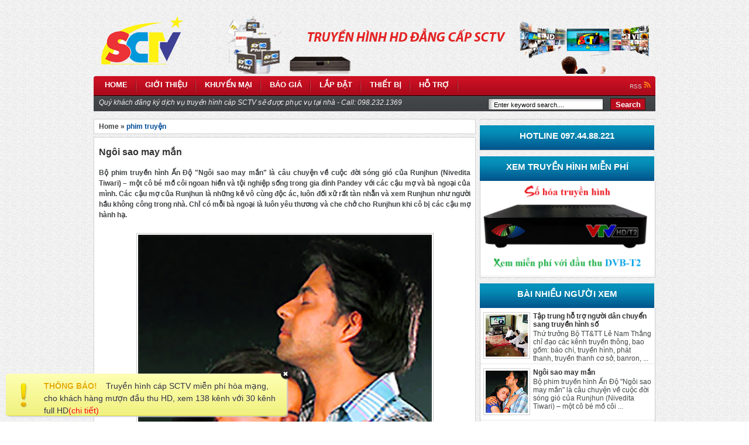

--- FILE ---
content_type: text/html; charset=UTF-8
request_url: http://www.truyenhinhcap.com/2015/06/ngoi-sao-may-man.html
body_size: 22085
content:
<!DOCTYPE html>
<html dir='ltr' xmlns='http://www.w3.org/1999/xhtml' xmlns:b='http://www.google.com/2005/gml/b' xmlns:data='http://www.google.com/2005/gml/data' xmlns:expr='http://www.google.com/2005/gml/expr' xmlns:fb='https://www.facebook.com/2008/fbml'>
<meta content='433194430168444' property='fb:app_id'/>
<head>
<link href='https://www.blogger.com/static/v1/widgets/2944754296-widget_css_bundle.css' rel='stylesheet' type='text/css'/>
<script type='text/javascript'>
//<![CDATA[
var purl= location.href;
var fb_href = purl.substring(0,purl.indexOf(".html")+5);
var fbcm ='<div class="fb-comments" data-href="'+fb_href+'" data-num-posts="5" data-width="660"></div>';
//]]>
</script>
<meta content='text/html; charset=UTF-8' http-equiv='Content-Type'/>
<meta content='blogger' name='generator'/>
<link href='http://www.truyenhinhcap.com/favicon.ico' rel='icon' type='image/x-icon'/>
<link href='http://www.truyenhinhcap.com/2015/06/ngoi-sao-may-man.html' rel='canonical'/>
<link rel="alternate" type="application/atom+xml" title="SCTV - Truyền hình cáp Saigontourist - Atom" href="http://www.truyenhinhcap.com/feeds/posts/default" />
<link rel="alternate" type="application/rss+xml" title="SCTV - Truyền hình cáp Saigontourist - RSS" href="http://www.truyenhinhcap.com/feeds/posts/default?alt=rss" />
<link rel="service.post" type="application/atom+xml" title="SCTV - Truyền hình cáp Saigontourist - Atom" href="https://www.blogger.com/feeds/6635811578936166342/posts/default" />

<link rel="alternate" type="application/atom+xml" title="SCTV - Truyền hình cáp Saigontourist - Atom" href="http://www.truyenhinhcap.com/feeds/8702418288905946402/comments/default" />
<!--Can't find substitution for tag [blog.ieCssRetrofitLinks]-->
<link href='https://blogger.googleusercontent.com/img/b/R29vZ2xl/AVvXsEighbWDNcSDEXv2e4Ls_cz_o7nPulkmTuixiy3p-_rq0Eu36GByUYRJ8vsgnmgxTDUiiTM_1pGlVMT6hUvxOCAnflEroGHaUT5_RzpzCWtk7Fq1EcxX7H5hDKmHNjBx47ggPvMIiXXPb3fO/s640/2126.jpg' rel='image_src'/>
<meta content='Bộ phim truyền hình Ấn Độ "Ngôi sao may mắn" là câu chuyện về cuộc đời sóng gió của Runjhun (Nivedita Tiwari) – một cô bé mồ côi ngoan hiền và tội nghiệp sống trong gia đình Pandey với các cậu mợ và bà ngoại của mình. Các cậu mợ của Runjhun là những kẻ vô cùng độc ác, luôn đối xử rất tàn nhẫn và xem Runjhun như người hầu không công trong nhà. Chỉ có mỗi bà ngoại là luôn yêu thương và che chở cho Runjhun khi cô bị các cậu mợ hành hạ.' name='description'/>
<meta content='http://www.truyenhinhcap.com/2015/06/ngoi-sao-may-man.html' property='og:url'/>
<meta content='Ngôi sao may mắn' property='og:title'/>
<meta content='Bộ phim truyền hình Ấn Độ &quot;Ngôi sao may mắn&quot; là câu chuyện về cuộc đời sóng gió của Runjhun (Nivedita Tiwari) – một cô bé mồ côi ngoan hiền và tội nghiệp sống trong gia đình Pandey với các cậu mợ và bà ngoại của mình. Các cậu mợ của Runjhun là những kẻ vô cùng độc ác, luôn đối xử rất tàn nhẫn và xem Runjhun như người hầu không công trong nhà. Chỉ có mỗi bà ngoại là luôn yêu thương và che chở cho Runjhun khi cô bị các cậu mợ hành hạ.' property='og:description'/>
<meta content='https://blogger.googleusercontent.com/img/b/R29vZ2xl/AVvXsEighbWDNcSDEXv2e4Ls_cz_o7nPulkmTuixiy3p-_rq0Eu36GByUYRJ8vsgnmgxTDUiiTM_1pGlVMT6hUvxOCAnflEroGHaUT5_RzpzCWtk7Fq1EcxX7H5hDKmHNjBx47ggPvMIiXXPb3fO/w1200-h630-p-k-no-nu/2126.jpg' property='og:image'/>
<title>Ngôi sao may mắn - SCTV - Truyền hình cáp Saigontourist</title>
<meta content='Ngôi sao may mắn - description' name='description'/>
<meta content='Ngôi sao may mắn, keywords' name='keywords'/>
<style id='page-skin-1' type='text/css'><!--
/*
-----------------------------------------------
Blogger Template Style
Name:   : SCTV - Truyền hình cáp Saigontourist
Convert : Truyền Hình Cáp SCTV
----------------------------------------------- */
#navbar-iframe {display: none !important;}
body{font-size:12px;background:url(https://blogger.googleusercontent.com/img/b/R29vZ2xl/AVvXsEjpiFcW1gHYfoKdQZ0dEk-z_fsO9v9zizPsYOdhS0lVCo9NqU31D552j3csvuVB_ntzxWHCr6OpkrlVrjTPa8HbMVwbwcg5Hcg4wkl8_iGjAHPwY0ddw_rIiaU75EeGq0y3IfcThEUV7Ag/s1600/bgbody.gif);font-family:Arial;color:#424547;margin: 0 auto;padding: 0;}
a, a:visited{text-decoration:none;color: #004D99}
a img{border:none;}
ul, ol, dl, li {padding: 0;margin: 0;list-style:none;}
a:hover {color: #CF152A;text-decoration: none;}
a:focus, a:hover, a:active {outline: none;}
h2, h3, h4 {margin:0;padding:0;font:bold 100% Verdana,Geneva,sans-serif;line-height:1.4em}
#helloximo-convert {width:960px;margin:0 auto;background:url(https://blogger.googleusercontent.com/img/b/R29vZ2xl/AVvXsEiq4XX18OZlU8ElQp40gg_d7bKanCX7BFyBqbRjGU150jsnoZB2CriMHm9DDD_wFFEMTGGkWuRi3qC_3b3u0c2I4n8HfnttKTpT8lYY9DZzWSV9WlnOZPwDCbKeChql4rrBMbhvqSF4haWx/s1600/SCTV.png) no-repeat;}
#outer-wrapper {width:960px;margin:0 auto;padding:0;overflow:hidden;text-align:left;font:normal normal 100% Verdana,Geneva,sans-serif;}
/* SIDEBAR */
#sidebar-wrapper{width:300px;float:right;overflow:hidden;}
#sidebar h2{background:url(https://blogger.googleusercontent.com/img/b/R29vZ2xl/AVvXsEihQk8S2qBqrDuU1eAoxAqK_OhqUDwWVkMPQmU5Qj8t_d4h96ZiDytEMvngGtM5BV5b-a2Nti98zYaU1Ess-kSza9d0SILnWAY6d5uebkBur6YfFkHkK9zlK9LuefxOw8MBnIzxqnCayonm/s1600/h2.jpg) top left repeat-x;line-height:36px;height:42px;text-align:center;color:#fff;font-weight:bold;font-size:15px;idth:300px;text-transform: uppercase;}
#sidebar-wrapper .widget{width:298px;background: transparent url(https://blogger.googleusercontent.com/img/b/R29vZ2xl/AVvXsEjKwzsDy5zihwRxS_9I2seAWwcPRpsLTTT6r4gcRfI73oNAgYQal_5HUDPCPLtMRonvYkjf2TqhnI9mn0XvYt3RlHD-uEGyiuGa6kvxqwP3Fyk0kq4wR28HNwetfclFSFPtQitlM2IDJMs/s1600/bgright.gif) repeat-x bottom;float:left;}
#sidebar .widget-content{width:298px;border-bottom:1px solid #cdcdcd;border-left:1px solid #cdcdcd;border-right:1px solid #cdcdcd;background:#fff url(https://blogger.googleusercontent.com/img/b/R29vZ2xl/AVvXsEjKwzsDy5zihwRxS_9I2seAWwcPRpsLTTT6r4gcRfI73oNAgYQal_5HUDPCPLtMRonvYkjf2TqhnI9mn0XvYt3RlHD-uEGyiuGa6kvxqwP3Fyk0kq4wR28HNwetfclFSFPtQitlM2IDJMs/s1600/bgright.gif) repeat-x bottom;float:left;}
#sidebar .widget {margin-bottom: 10px;padding: 0;}
.PopularPosts .widget-content ul li {overflow:hidden;border-bottom:1px dotted #d1d1d1;padding:7px 5px 0 5px;font:normal 100% Arial;}
.PopularPosts .widget-content ul li a {color:#333333;font-weight:bold;}
.PopularPosts .widget-content ul li:hover {background:#CCE6FF}
.PopularPosts img {border:1px solid #d1d1d1;}
.PopularPosts .item-thumbnail img {margin:0;padding:3px;}
.thongtin img{width:24px;height:18px;margin:5px 5px -5px 0;}
.thongtin li{margin:5px 0 10px;padding:0;}
.box212{width:212px; float:right;}
.box212 h2 {background:url(https://blogger.googleusercontent.com/img/b/R29vZ2xl/AVvXsEgfmRcTocB5pViOfz5SwZoRp_W7sCjDe9z2qbXss5RPmluvqen73AmXG1_b3rVxv95fMuvS8p87rq8it-pAwF-Ju25Ht5zOxK5OFq7-rso4GNDdce0WnlhIhOn1nGAijeRJuFgENs9mO34/s1600/bg214.gif) no-repeat; width:212px; height:40px; color:#fff;font:700 15px/40px Arial; text-transform:uppercase;text-align:center;}
.box212 .widget{width:212px; float:left; border-top:0px;border:solid 1px #d1d1d1; background:#fff;margin-bottom:10px;}
/* MAIN HOME */
#main-wrapper {width:440px;float:left;display:inline}
#main-home {width:652px;float:left;display:inline;}
.body-home {border:1px solid #cdcdcd;margin-top:15px;background:#fff;padding-bottom:10px}
.hello-h-top {background:#fff;margin:0;padding:8px 10px 0 10px;width:345px;float:left;}
.hello-h-top img{background:#eee;border: 1px solid #ccc;float: left;margin-bottom:8px;padding:5px;width: 333px;height:239px;}
.hello-h-top h2 {color:#383838;font-size:14px;font-family:Tahoma;margin:0;padding:0;line-height:1.3em}
.hello-h-top h2 a{text-decoration:none;text-transform:none;color:#383838}
.hello-h-top-info {margin:0;padding-top:8px;line-height:1.5em;font: normal 13px Tahoma;color:#383838;}
.body-home-s {border:1px solid #cdcdcd;background:#fff;margin-bottom:15px;overflow:hidden;}
li.hellotop{background:#FFFFFF;padding:4px;float:right;width:265px;border-left: 1px solid #cdcdcd;margin-right:8px;}
li.hellotop a{font:bold 13px Tahoma;color:#595959;}
li.hellotop img{padding:2px;border:1px solid #BDBDBD;width:60px;height:46px;float:left;margin:0 8px 0px 5px;}
li.bg{background:#FFF2E5}
.hello-h-left {margin:0;padding:8px 10px 0 10px;width:245px;float:left;border-right: 1px solid #cdcdcd}
.hello-h-left img{background:#FFF;border: 1px solid #ccc;float: left;margin-bottom:8px;padding:5px;width: 233px;height:139px;}
.hello-h-left h2 {color:#383838;font:bold 13px Tahoma;line-height:1.3em}
.hello-h-left h2 a{text-decoration:none;text-transform:none;color:#383838}
.hello-left-info {margin:0;padding-top:8px;line-height:1.5em;font: normal 13px Tahoma;color:#383838;}
.hello-h-right {width:365px;float:left;margin:8px 0 5px 10px; }
.hello-h-right img{background:#FFF;border: 1px solid #ccc;float: left;margin-right:5px;padding:2px;width: 125px;height: 75px;}
.hello-h-right h2 {color:#006600;font:bold 12px Tahoma;line-height:1.3em}
.hello-h-right h2 a {text-decoration:none;text-transform:none;color:#383838}
.hello-left-info-li {padding-top:3px;line-height:1.5em;font: normal 13px Tahoma;color:#383838;}
.hello-h-right-li {width:375px;float:right;magrgin-right:8px 5px 0 0}
.hello-h-right-li ul {margin:0;padding:0}
.hello-h-right-li li {background: url(https://blogger.googleusercontent.com/img/b/R29vZ2xl/AVvXsEhQmPRlZerFIjDPzSOGQp622ILliEL7FSKvFdItNuBQety6EP0_BC2_zRWgJBEb2w0ZxzdXGLPzs54SbX2hwGt3cp5uVwaifujstAfhq0GrZxPm1UrReVy9lZ2nDNHgw4BOFYAae9bKFXM/s1600/li.gif) no-repeat 5px 9px;padding:3px 0 3px 13px;line-height:1.3em;font: bold 12px Arial}
.hello-h-right-li li a {color:#383838}
.hello-h-top h2 a:hover, li.hellotop a:hover,.hello-h-left h2 a:hover, .hello-h-right-li li a:hover, .hello-h-right h2 a:hover, .subbox a:hover {color: #CF152A}
.boxtitle{height:33px;padding:1px;background:url(https://blogger.googleusercontent.com/img/b/R29vZ2xl/AVvXsEi0c8-TPjMIcO4-3wQctsk3TPSWpRTBMJN6PFf0lCN7TybKintfF_B4i4U4osA51otxDIMq2GBUwkRChlKJxpvfsHjrKr6k3MxL-wColf8HlyohlazQJiumBZmiXDmAdoOmkJOZDuRtExU/s1600/boxtitlerp.gif) repeat-x;}
.boxtitle h2{float:left;}
.boxtitle1{background:url(https://blogger.googleusercontent.com/img/b/R29vZ2xl/AVvXsEhr-sBnAMBVA_0aIRvBXdNGvo3jKEKGZQlIVCFezF5yjsfzGXguXaHfD3oPOyj6loIoz_EEm5UiTEWYJXgejU18L28CJvmxoCw8Y43eWxaK1yi3lkE-Okc8QHPBUjFLUIpTg1en8r4UYbU/s1600/boxtitle1.gif) no-repeat top left;width:47px;	height:33px;float:left;}
.boxtitle2, .boxtitle2 a {background:#b80d1e;line-height:28px;float:left;padding-left:5px;padding-right:5px;font-weight:bold;color:#fff;}
.boxtitle3{background:url(https://blogger.googleusercontent.com/img/b/R29vZ2xl/AVvXsEjDpKb3DqpUPDoC7W0-kylxNXHGwKkR18B0USpfU856EVT0Ti_O1fh-icPg9Y3_kK2UZl8kJoOD3xxOgIM8aFwS3GggsaCQnIB9X_KOYrXBVCBC9Dwp5Bo6zrnCKPCmJx5YoGXW45tHkao/s1600/boxtitle2.gif) right top;width:40px;height:28px;float:left;}
.subbox{float:left;line-height:28px;width:395px; overflow:hidden;}
.subbox a{color:#4b4d4f;font-weight:bold;font-size:12px; float:left;}
.subbox li{float:left;margin-right:5px;color:#cdcdcd;font-size:15px;}
.hello-h-top img:hover, li.hellotop img:hover, .hello-h-left img:hover, .hello-h-right img:hover {background:#ddd}
/* MAIN POST */
.post {width:423px; float:left; border:solid 1px #d1d1d1; overflow:hidden; margin-right:5px; background:#fff;padding:5px;margin-bottom:5px}
.post img {margin:10px 0 6px 0}
.post h2 {margin-left:133px;font-size:110%;}
.post h2 a {color:#333333}
.post-header-line-1 {margin:0 0 6px 133px;font-style:italic;font-size:11px}
.post-view {padding:3px 8px 8px 8px;width:635px;border:solid 1px #d1d1d1;background:#fff;line-height:1.5em}
.post-view h1, .post-view h3 {font-size:16px;font-weight:700;line-height:1.4em;color:#333333}
.time-view {margin-bottom:15px;color:#707070;font: normal 11px Tahoma}
.post-info img{max-width:600px;padding:2px;border:1px solid #ccc;}
.bimg {padding:2px;border:1px solid #ccc;}
/* COMMENT */
#comments h4 {color:#69c;font-size:16px;line-height:1.3em;margin:0;padding:0;text-shadow:1px 2px 3px #999;}
#comments {padding:10px;width:631px;border:solid 1px #C2C2C2;background:#fff}
.comments .comment-header,.comments .comment-thread.inline-thread .comment{position:relative}
.comments .continue a{background:#6B6B6B}
.comments .user a,.comments .continue a{font-size:16px}
.comments .continue a{font-weight:normal;color:#fff}
#comments .avatar-image-container img{border:0}
.comment-thread{color:#111}
.comment-thread a{color:#777}
.comment-thread ol{margin:0 0 20px}
.comment-thread .comment-content a,.comments .user a,.comments .comment-thread.inline-thread .user a{color:#d80556}
.comments .avatar-image-container,.comments .avatar-image-container img{width:48px;max-width:48px;height:48px;max-height:48px}
.comments .comment-block,.comments .comments-content .comment-replies,.comments .comment-replybox-single{margin-left:60px}
.comments .comment-block,.comments .comment-thread.inline-thread .comment{border:1px solid #ddd;background:#f9f9f9;padding:10px}
.comments .comments-content .comment{margin:15px 0 0;padding:0;width:100%;line-height:1em}
.comments .comments-content .icon.blog-author{position:absolute;top:-12px;right:-12px;margin:0;background-image: url(https://blogger.googleusercontent.com/img/b/R29vZ2xl/AVvXsEj3XT2NZXXygY4FYdj3Kk07LTccKbApocMLWU88UEMr37imiNrhyRoIbtVpl8TR9hehRvFMY6Rfp9ZnGm-q-G3Fyd5czhMRTX5-uR9z_zZtBFqksUqZYCFLnrkKjMCvd6L17Fe2RKb_90Y/);width:36px;height:36px}
.comments .comments-content .inline-thread{padding:0 0 0 20px}
.comments .comments-content .comment-replies{margin-top:0}
.comments .comment-content{padding:5px 0;line-height:1.4em}
.comments .comment-thread.inline-thread{border-left:1px solid #ddd;background:transparent}
.comments .comment-thread.inline-thread .comment{width:auto}
.comments .comment-thread.inline-thread .comment:after{content:"";position:absolute;top:10px;left:-20px;border-top:1px solid #ddd;width:10px;height:0px}
.comments .comment-thread.inline-thread .comment .comment-block{border:0;background:transparent;padding:0}
.comments .comment-thread.inline-thread .comment-block{margin-left:48px}
.comments .comment-thread.inline-thread .user a{font-size:13px}
.comments .comment-thread.inline-thread .avatar-image-container,.comments .comment-thread.inline-thread .avatar-image-container img{width:36px;max-width:36px;height:36px;max-height:36px}
.comments .continue{border-top:0;width:100%}
.comments .continue a{padding:10px 0;text-align:center}
.comment .continue{display:none}
#comment-editor{width:103%!important}
.comment-form{width:100%;max-width:100%}
/* NEXTPREV */
#blog-pager{color:#eee;font-size:13px;font-weight:700;line-height:18px;margin:0;padding:10px 0 20px;text-align:center;width:425px}
.blog-pager a{-moz-border-radius:3px;-webkit-border-radius:3px;background:#3D3D3D;color:#eee;border:1px solid #ddd;margin:0;padding:4px 8px;text-decoration:none}
.blog-pager a:hover{background:#111;border:1px solid #888;color:#fff}
/* HEADER */
#www.truyenhinhcapviettel.com-convert {width:960px;margin:0 auto;}
#header {width:960px;margin:10px 0}
#header .logo a{width:251px;height:90px;display:block;float:left;}
#header .bannertop {float:right;width:700px}
/* MENU */
.menucontent{width:960px;background:url(https://blogger.googleusercontent.com/img/b/R29vZ2xl/AVvXsEhnSPCfAp1izsTHo9OCjS40wPqB3eA2fvWN0rh70WpgyyOopxos8f0-ItdDqrMQYdBPcwGAgDbVUNcECTsqDdk9zZvj__BDZdRYqsi4hXNK8F_4TYbWVChEEXZSgmuxo6C9dtqPt6Ts-50/s1600/menurepeat.gif) repeat-x;height:64px; position:relative;margin-top:10px}
.mainmenu{width:950px;float:left;}
.mainmenu .menu{ font-size:13px;}
.mainmenu li{white-space: nowrap; float:left;line-height:38px;font-weight:bold;padding:0px 3px;background:url(https://blogger.googleusercontent.com/img/b/R29vZ2xl/AVvXsEj_ixwd9T5JHeiwbF6hTLj8yyDEskGogDX1s8Wf_uOG69RMdX_CrdxcsSBEbkh1IiKAmZJtYoWZBjvyrVd9inU50fkFEp8XT-aBVxnjI6Hv-eWx3EcVH7z1KKLWVM2eT9cMZ_V3AGMxyKM/s1600/bodermenu.gif) right no-repeat;display:inline;}
.mainmenu span{padding-right:12px;}
.mainmenu li a:hover {background:url(https://blogger.googleusercontent.com/img/b/R29vZ2xl/AVvXsEjJt5ilooR15ZGFLPHHvvhSreSXWalY8ycr817v170YCwFP_wBA-PrHT7Mykc83AsRC0cf1NWsBDaSClXwdkO0BIZPy2_qme2UgaLCPsFmicJiMhFUneOZ6nQZHO5mT8gUlvTbrhwSvT6M/s1600/menuhoverleft.gif) top left no-repeat;float:left;}
.mainmenu li:hover ul{display:block;}
.mainmenu li a:hover span{background:url(https://blogger.googleusercontent.com/img/b/R29vZ2xl/AVvXsEgHYSHQl95m1XkKLHE5F3D1RVqB11Y7glfifjMKA8DpVWCD0Ifw07kSG4j1S7H-f_TyO6Rr6zAFmgMVx2QSQ7Nbq8qLUzlb56Zko19KogF_GL-6SIX5XbwlkLrFXgpLoWA3Tls3-s0IZSw/s1600/menuhoverright2.gif) no-repeat right;float:left;display:block;}
.mainmenu .menu a{color:#fff;padding-left:12px;float:left;display:inline;}
.menuleft{background:url(https://blogger.googleusercontent.com/img/b/R29vZ2xl/AVvXsEjmrC-mrnGrVQ-cFSRSINbFxv1RKCokZ8zeamSpe7SdQLKyK9ahrLGzLVBhCKzOoanxV7sqY8Q5HtB1p99nRdZbcpZQk717nsVKtOePQC89noi8GOzpKik2IyD27C2sEsv-2dvkjZGt6ZA/s1600/menuleft.gif) left top no-repeat;width:4px;height:64px;display:block;float:left;}
.menuright{background:url(https://blogger.googleusercontent.com/img/b/R29vZ2xl/AVvXsEhn-nd6hy_caou0aa3MhuyFOmHaOlEfnS90yHL1Ab-sbo2TLkbPRI0OdwUGRMqmoj1IlQ4XNEs-r4EJ2_SayPLtlfvAwLF_bSnibGNHD5US4rTO1cbElzDeKdQl6Um_u-6QOQ0J4sr2xvc/s1600/menuright.gif) right top no-repeat;width:4px;height:64px;display:block;float:right;}
.menufooter{background:url(hhttps://blogger.googleusercontent.com/img/b/R29vZ2xl/AVvXsEizbiPkUpe5QRbCZUc_LM5nixc2YermXxhdu3ZK7MUBhJfFblsAEJNGp_stIniG1fFRPXbweiElQ_Npk_lo5Cw4pYOUAL74NOk0QiavvSQUfx-QS7M_j9Ns00v3sGHDLhNy-Ye3zTAEi2U/s1600/menubgfooter.gif) no-repeat bottom;height:14px;margin-top:-1px;}
.submenu{width:950px;float:left;color:#bcbcbc;z-index:100;margin-top:4px;}
.submenu .hot{width:550px; float:left;}
.submenu h4{float:left;width:90px; font:700 12px/18px Arial; color:#fff; text-transform:uppercase;}
.submenu a{color:#BCBCBC;}
.submenu .hotcnt{width:460px; float:left;}
.colorheader{color:#fff;font-weight:bold;}
.submenu p{float:left;}
.submenu .wel {padding-left:5px;color:#eee;float:left;font-style:italic;}
.search{width:280px;float:right;}
.search p{float:left;margin-right:5px;margin-top:3px;}
.boxsearch{background:url(https://blogger.googleusercontent.com/img/b/R29vZ2xl/AVvXsEjyMnyQtr_dMXnmn2wAvDsico5muafvJROgNKJl6JeGvr4uXfRqy4nCOHdQR8K5ECEdEhE5ZTQRBvrL619eC1S1RAFnn7SIzH_-WyjoKlpRLeJ3v-9CUuCTmd9SuJgzAz19QIfbvnr9Ak0/s1600/searchboxx.gif) no-repeat;width:197px;height:20px;font-size:11px;border:none;float:left;line-height:20px;padding-left:10px;}
.buttonsearch{width:60px;height:20px;border:1px solid #4f0a0b;background:#b80d1e;font-weight:bold;color:#fff;float:left;cursor:pointer;}
.rss{position:absolute; top:13px; right:7px;}
/* FOOTER */
#footer {width:960px;margin:0 auto;padding:0}
.infopage,.footertop{width:960px;float:left;margin-bottom:15px}
.footertop{background:url(https://blogger.googleusercontent.com/img/b/R29vZ2xl/AVvXsEhubYwLflfScOQB9uaLvGSYf8Kv5YOk0pKknDlswznpkyFMXsMwoyJer8D3eHMApiFDDoHdCE9-OC9fTJ2-xyMm0SOZrTppu6RBNJHW2GNgAKlPE5iep5lamdA-gMF-OZyeTuZSieWuSUQ/s1600/menufooter.gif) repeat-x center;line-height:45px;}
.footertop-list li{float:left;color:#fff;margin-left:10px;margin-right:10px;}
.footertop-list a{color:#fff;font-weight:bold;}
.homepage{float:right;background:url(https://blogger.googleusercontent.com/img/b/R29vZ2xl/AVvXsEgxgWmE-oePiguP_-4UsVAc2lN0YPdPWQhagW4vHjcqSm_XQrRwhYgV0LSef1Tcz4fkQ497Ic7BbDJc-UT_B40xCxyujxuraF-ehAfZMeQWYbOwIZtb0FyuZDV387i3UEKGU1MW7yCwsRs/s1600/datlamtrangchu.gif) no-repeat;width:158px;height:42px;}
.infopage-left{width:455px;float:left;line-height:18px;}
.infopage-left h3{font-size:15px;color:#4d5052;font-weight:bold}
.infopage-right{width:365px;float:right;text-align:center;}
.infopage-right p{font-weight:bold;}
.infopage-right h3{color:#be2535;font-size:20px;}
.infopage-right h2{color:#3f4144;font-size:17px;}
.colorfooter{font-size:12px;color:#3f4144;	}
.break{clear:both;}
.clear{clear:both;}
.bread {padding:3px 8px;width:635px;border:solid 1px #d1d1d1;background:#fff;line-height:1.5em;margin-bottom:5px;}
.breadcrumbs {font-weight: bold;color:#222:font:12px;}
#ArchiveList {padding: 0 8px 8px}
.notification{height:70px;width:480px;display:block;position:fixed;bottom:10px;left:10px;/*Border Radius*/border-radius:5px;-moz-border-radius:5px;-webkit-border-radius:5px;/*Box Shadow*/-moz-box-shadow:2px 2px 2px #cfcfcf;-webkit-box-shadow:2px 2px 4px #cfcfcf;box-shadow:2px 2px 2px #cfcfcf}
.notification span{background:url(https://blogger.googleusercontent.com/img/b/R29vZ2xl/AVvXsEhE3WMGVoWiD0kaMDZTn26Kcw6V_PKynbXrKoEyvM2c2shMdpoptRrAbKsmRaAuNQAaHQmqrUSjX76toMq7WF7zRDpU78cAsk9IEUOxCtIdZQsddD7_kN1FUqm7JOSleZ1MSe0RPkOGe38/) no-repeat right top;cursor:pointer;display:block;width:19px;height:19px;position:absolute;top:-9px;right:-8px}
.notification p{width:400px;font-family:Arial,Helvetica,sans-serif;color:#323232;font-size:14px;line-height:21px;text-align:left;float:right;margin:10px 15px 0 0;*margin-top:15px;/*for lt IE8*/padding:0;/* TEXT SHADOW */ text-shadow:0 0 1px #f9f9f9}
.warning{border-top:1px solid #fefbcd;border-bottom:1px solid #e6e837;/*Background Gradients*/background:#feffb1;background:-moz-linear-gradient(top,#feffb1,#f0f17f);background:-webkit-gradient(linear,left top,left bottom,from(#feffb1),to(#f0f17f))}
.warning:before{content:url(https://blogger.googleusercontent.com/img/b/R29vZ2xl/AVvXsEjFTckwMlNgl50Bb_bcd6osTL0uR3T4LK9nroyzsmvUqY1ob3BYmC5y9VhWqSTJ4t7ozMa5RmsX9GgLUgMMeGbdAP1VwPM-TC9Itfo-U5QXUQAob38poBgkOgS6NQfIRlMXizrEKFdWq2Q/);float:left;margin:15px 15px 0 25px}
.warning strong{color:#e5ac00;margin-right:15px}
.page-bottom {
margin: 0 auto;
padding: 0px;
width: 960px; /*Độ rộng của footer*/
font-family: Arial;
font-size: 14px;
color: #fff;
background: url(https://blogger.googleusercontent.com/img/b/R29vZ2xl/AVvXsEgt8whD-22CpuOtnunKJBRKaHYiMDsTHLGsr4C33PeU7AcwQvl3MQp9re8m7f3ETohPAGuC-NJA96Fu6-IiLlccseCY2d0qjSHPoXgLO51YZNU7CU_PgFLy10VLQwRpVNsjvQzvPeKOaIUq/s1600/nen+footer.png);
border: 1px solid #ebebeb;
}
#page-bottom-col1 {
float: left;
margin: 0px;
padding: 0px 0px 8px 0px;
width: 35%;
text-align: left;
line-height: 1.6em;
}
#page-bottom-col2 {
float: left;
margin: 0;
padding: 0px 0px 8px 0px;
width: 30%;
text-align: left;
line-height: 1.6em;
}
#page-bottom-col3 {
float: left;
margin: 0;
padding: 0px 0px 8px 0px;
width: 35%;
text-align: left;
line-height: 1.6em;
}
.pagebottom {margin: 0; padding: 0;}
.pagebottom .widget {margin: 0; padding: 10px 0px 0px 15px;}
.pagebottom h2 {
margin: 0px 0px 10px 0px;
padding: 7px 15px 7px 0px;
color: #eee;
font-family: Verdana; /*Font cho tiêu đề của Widget*/
text-align: left;
text-transform: none;
background: none;font-style:italic;
border-bottom: 1px solid #ebebeb;font-size:16px;
}
.pagebottom a {color: #195195; text-decoration: none;}
.pagebottom a:hover {text-decoration: underline; color: #6B6464;}
.pagebottom a:visited {text-decoration: none; color: #197197;}
.gb_fixed{position:fixed;top:185px;right:0px;z-index:+10;}
* html .gb_fixed {position:relative;}
#hidden_gb2 {
display:none;
border:5px solid #bf3989;
-webkit-border-radius:5px;
-moz-border-radius:5px;
border-radius:10px;
background:#fff;
padding:0 0 3px 0;
}
.rc-avatar{float:left;margin: 0 10px 10px 0;border:1px solid #999;border-radius:5px;background:#FFF;width:36px;height:36px;padding:3px}

--></style>
<script src='http://ajax.googleapis.com/ajax/libs/jquery/1.4.2/jquery.min.js' type='text/javascript'></script>
<script type='text/javascript'>
$(document).ready(function(){$('.notification').hover(function(){$(this).css('cursor','auto');});$('.notification span').click(function(){$(this).parent().fadeOut(800);});});</script>
<script type='text/javascript'>
//<![CDATA[
function removeHtmlTag(strx,chop){
if(strx.indexOf("<")!=-1) { var s = strx.split("<"); for(var i=0;i<s.length;i++){ if(s[i].indexOf(">")!=-1){ s[i] = s[i].substring(s[i].indexOf(">")+1,s[i].length); } } strx = s.join("");}
chop = (chop < strx.length-1) ? chop : strx.length-2; while(strx.charAt(chop-1)!=' ' && strx.indexOf(' ',chop)!=-1) chop++; strx = strx.substring(0,chop-1); return strx+'...';}
function createSummaryAndThumb(pID){ var div = document.getElementById(pID); var imgtag = ""; var img = div.getElementsByTagName("img"); 
if(img.length>=1) { imgtag = '<span style="float:left;padding:0px 10px 0 0px;margin:-38px 0 0 0"><img class="bimg" src="'+img[0].src+'" width="120px" height="85px" /></span>';}
if(img.length<1) { imgtag = '<span style="float:left;padding:0px 10px 0 0px;margin:-38px 0 0 0"><img class="bimg" src="https://blogger.googleusercontent.com/img/b/R29vZ2xl/AVvXsEhH-Nv3vlG0lCbguNlnFhR15lQSFm1q2ma1U-R71E9FmJQhMvaBGUpO5VF__5R9ADYeGEnmmP_fLOg4Yts8-ibW0LOCGusBjoMUieSOVha5whtSfUr2YlzFfvnBoXK92TZvpSrxCgDjuR0/s120/no_image.jpg" width="120px" height="85px" /></span>';}
var summary = imgtag + '<div>' + removeHtmlTag(div.innerHTML,150) + '</div>'; div.innerHTML = summary; }
//]]>
</script>
<style type='text/css'>
#related-posts {float:center;text-transform:none;padding:0;margin-top:10px;}
#related-posts h2{margin:0;background: url(https://blogger.googleusercontent.com/img/b/R29vZ2xl/AVvXsEh3OF49L50wMXy5soi9w-twjZiI9whqtrK43QjZDZV94gFvcWEI7hZ7Nu3IAQSmCx85y1rubOTlE6sKPYmCQedqKCB3saFsUNq1ttm3dQieTs_q7dthq-Z-BhoGxRe6_WgvES4GWpkl-xM/s1600/newslienquan.jpg) no-repeat scroll left 0 transparent;height: 16px;}
#related-posts a:hover {background-color:#d4eaf2} 
.lienquan {background: #ddd;height:57px;float: left;padding-left: 1px;width: 153px;margin:1px;overflow:hidden;line-height:1.4em}
.related-posts {margin-top:10px;padding: 0}
.related-posts ul {margin: 0;padding: 0}	
.related-posts ul li {background: url(https://blogger.googleusercontent.com/img/b/R29vZ2xl/AVvXsEj-iHYnTzQEfJfRe6Na3VxYtBdeakUYl6Is4OnG4ndkRIDLeU69-4zSy3M72001GIpQQFF5l96iwW8SITsg9pKVfbgK4jBz1nT52nmQRTxe7yjLTbne_YEbTmFsG-cb6hZYXVf0EWX1cFMp/s1600/list.png) no-repeat top left;list-style-type: none;margin: 0 0 2px 5px;padding: 2px 0 0 18px;word-wrap: break-word}
div.beauty-bookmarks {height:54px;background:url('http://files.main.bloggerstop.net/uploads/3/0/2/5/3025338/sharingsexy.png') no-repeat left bottom;position:relative;width:540px;}
div.beauty-bookmarks span.beauty-rightside {width:17px;height:54px;background:url('http://files.main.bloggerstop.net/uploads/3/0/2/5/3025338/sharingsexy.png') no-repeat right bottom;position:absolute;right:-17px;}
div.beauty-bookmarks ul.socials {margin:0 !important;padding:0 !important;position:absolute;bottom:0;left:10px;}
div.beauty-bookmarks ul.socials li {display:inline-block !important;float:left !important;list-style-type:none !important;margin:0 !important;height:29px !important;width:48px !important;cursor:pointer !important;padding:0 !important;}
div.beauty-bookmarks ul.socials a {display:block !important;width:48px !important;height:29px !important;font-size:0 !important;color:transparent !important;}
.beauty-furl, .beauty-furl:hover, .beauty-digg, .beauty-digg:hover, .beauty-reddit, .beauty-reddit:hover, .beauty-stumble, .beauty-stumble:hover, .beauty-delicious, .beauty-delicious:hover, .beauty-yahoo, .beauty-yahoo:hover, .beauty-blinklist, .beauty-blinklist:hover, .beauty-technorati, .beauty-technorati:hover, .beauty-facebook, .beauty-facebook:hover, .beauty-twitter, .beauty-twitter:hover, .beauty-myspace, .beauty-myspace:hover, .beauty-mixx, .beauty-mixx:hover, .beauty-script-style, .beauty-script-style:hover, .beauty-designfloat, .beauty-designfloat:hover, .beauty-syndicate, .beauty-syndicate:hover, .beauty-email, .beauty-email:hover {background:url('http://files.main.bloggerstop.net/uploads/3/0/2/5/3025338/sexysprite.png') no-repeat !important;}
.beauty-furl {background-position:-300px top !important;}
.beauty-furl:hover {background-position:-300px bottom !important;}
.beauty-digg {background-position:-500px top !important;}
.beauty-digg:hover {background-position:-500px bottom !important;}
.beauty-reddit {background-position:-100px top !important;}
.beauty-reddit:hover {background-position:-100px bottom !important;}
.beauty-stumble {background-position:-50px top !important;}
.beauty-stumble:hover {background-position:-50px bottom !important;}
.beauty-delicious {background-position:left top !important;}
.beauty-delicious:hover {background-position:left bottom !important;}
.beauty-yahoo {background-position:-650px top !important;}
.beauty-yahoo:hover {background-position:-650px bottom !important;}
.beauty-blinklist {background-position:-600px top !important;}
.beauty-blinklist:hover {background-position:-600px bottom !important;}
.beauty-technorati {background-position:-700px top !important;}
.beauty-technorati:hover {background-position:-700px bottom !important;}
.beauty-myspace {background-position:-200px top !important;}
.beauty-myspace:hover {background-position:-200px bottom !important;}
.beauty-twitter {background-position:-350px top !important;}
.beauty-twitter:hover {background-position:-350px bottom !important;}
.beauty-facebook {background-position:-450px top !important;}
.beauty-facebook:hover {background-position:-450px bottom !important;}
.beauty-mixx {background-position:-250px top !important;}
.beauty-mixx:hover {background-position:-250px bottom !important;}
.beauty-script-style {background-position:-400px top !important;}
.beauty-script-style:hover {background-position:-400px bottom !important;}
.beauty-designfloat {background-position:-550px top !important;}
.beauty-designfloat:hover {background-position:-550px bottom !important;}
.beauty-syndicate {background-position:-150px top !important;}
.beauty-syndicate:hover {background-position:-150px bottom !important;}
.beauty-email {background-position:-753px top !important;}
.beauty-email:hover {background-position:-753px bottom !important;}
</style>
<script type='text/javascript'>
//<![CDATA[
var relatedTitles = new Array();
var relatedTitlesNum = 0;
var relatedUrls = new Array();
var thumburl = new Array();
function related_results_labels_thumbs(json) {
for (var i = 0; i < json.feed.entry.length; i++) {
var entry = json.feed.entry[i];
relatedTitles[relatedTitlesNum] = entry.title.$t;
try 
{thumburl[relatedTitlesNum]=entry.media$thumbnail.url;}
catch (error){
s=entry.content.$t;a=s.indexOf("<img");b=s.indexOf("src=\"",a);c=s.indexOf("\"",b+5);d=s.substr(b+5,c-b-5);
if((a!=-1)&&(b!=-1)&&(c!=-1)&&(d!=""))
{thumburl[relatedTitlesNum]=d;} else {if(typeof(defaultnoimage) !== 'undefined') thumburl[relatedTitlesNum]=defaultnoimage; else thumburl[relatedTitlesNum]="https://blogger.googleusercontent.com/img/b/R29vZ2xl/AVvXsEhH-Nv3vlG0lCbguNlnFhR15lQSFm1q2ma1U-R71E9FmJQhMvaBGUpO5VF__5R9ADYeGEnmmP_fLOg4Yts8-ibW0LOCGusBjoMUieSOVha5whtSfUr2YlzFfvnBoXK92TZvpSrxCgDjuR0/s80/no_image.jpg";}
}
if(relatedTitles[relatedTitlesNum].length>35) relatedTitles[relatedTitlesNum]=relatedTitles[relatedTitlesNum].substring(0, 35)+"...";
for (var k = 0; k < entry.link.length; k++) {
if (entry.link[k].rel == 'alternate') {
relatedUrls[relatedTitlesNum] = entry.link[k].href;
relatedTitlesNum++;
}
}
}
}
function removeRelatedDuplicates_thumbs() {
var tmp = new Array(0);
var tmp2 = new Array(0);
var tmp3 = new Array(0);
for(var i = 0; i < relatedUrls.length; i++) {
if(!contains_thumbs(tmp, relatedUrls[i])) 
{
tmp.length += 1;
tmp[tmp.length - 1] = relatedUrls[i];
tmp2.length += 1;
tmp3.length += 1;
tmp2[tmp2.length - 1] = relatedTitles[i];
tmp3[tmp3.length - 1] = thumburl[i];
}
}
relatedTitles = tmp2;
relatedUrls = tmp;
thumburl=tmp3;
}
function contains_thumbs(a, e) {
for(var j = 0; j < a.length; j++) if (a[j]==e) return true;
return false;
}
function printRelatedLabels_thumbs(current) {
var splitbarcolor;
if(typeof(splittercolor) !== 'undefined') splitbarcolor=splittercolor; else splitbarcolor="#d4eaf2";
for(var i = 0; i < relatedUrls.length; i++)
{
if((relatedUrls[i]==current)||(!relatedTitles[i]))
{
relatedUrls.splice(i,1);
relatedTitles.splice(i,1);
thumburl.splice(i,1);
i--;
}
}
var r = Math.floor((relatedTitles.length - 1) * Math.random());
var i = 0;
if(relatedTitles.length>0) document.write('<h2>'+relatedpoststitle+'</h2>');
document.write('<div style="clear: both;"/>');
while (i < relatedTitles.length && i < 20 && i<maxresults) {
document.write('<div class="lienquan"><a style="text-decoration:none;padding:3px;float:left;"');
document.write(' href="' + relatedUrls[r] + '"><img style="width:60px;height:40px;border:1px solid #A8A8A8;padding:4px;background:#fff;margin-right:4px; float: left;" src="'+thumburl[r]+'" /><span style="color: #006633;font-family: Arial;font-size: 12px;font-weight: normal;text-align: justify">'+relatedTitles[r]+'</span></a></div>');
i++;
if (r < relatedTitles.length - 1) {
r++;
} else {
r = 0;
}
}
document.write('</div>');
relatedUrls.splice(0,relatedUrls.length);
thumburl.splice(0,thumburl.length);
relatedTitles.splice(0,relatedTitles.length);
}
//]]>
</script>
<script type='text/javascript'>
//<![CDATA[
var titles=new Array();var titlesNum=0;var urls=new Array();var time=new Array();function related_results_labels(c){for(var b=0;b<c.feed.entry.length;b++){var d=c.feed.entry[b];titles[titlesNum]=d.title.$t;for(var a=0;a<d.link.length;a++){if(d.link[a].rel=="alternate"){urls[titlesNum]=d.link[a].href;time[titlesNum]=d.published.$t;titlesNum++;break}}}}function removeRelatedDuplicates(){var b=new Array(0);var c=new Array(0);e=new Array(0);for(var a=0;a<urls.length;a++){if(!contains(b,urls[a])){b.length+=1;b[b.length-1]=urls[a];c.length+=1;c[c.length-1]=titles[a];e.length+=1;e[e.length-1]=time[a]}}titles=c;urls=b;time=e}function contains(b,d){for(var c=0;c<b.length;c++){if(b[c]==d){return true}}return false}function printRelatedLabels(a){for(var b=0;b<urls.length;b++){if(urls[b]==a){urls.splice(b,1);titles.splice(b,1);time.splice(b,1)}}var c=Math.floor((titles.length-1)*Math.random());var b=0;document.write("<ul>");if(titles.length==0){document.write("<li>Không có bài viết liên quan</li>")}else{while(b<titles.length&&b<20&&b<maxresults){document.write('<li><a href="'+urls[c]+'" title="'+time[c].substring(8,10)+"/"+time[c].substring(5,7)+"/"+time[c].substring(0,4)+'">'+titles[c]+"</a></li>");if(c<titles.length-1){c++}else{c=0}b++}}document.write("</ul>");urls.splice(0,urls.length);titles.splice(0,titles.length)};
//]]>
</script>
<script type='text/javascript'>
//<![CDATA[
var purl= location.href;
var fb_href = purl.substring(0,purl.indexOf(".html")+5);
var fbcm ='<div class="fb-comments" data-href="'+fb_href+'" data-num-posts="10" data-width="650"></div>';
//]]>
</script>
<link href='https://www.blogger.com/dyn-css/authorization.css?targetBlogID=6635811578936166342&amp;zx=931255a1-f0ba-4120-aec3-cd0964aa909e' media='none' onload='if(media!=&#39;all&#39;)media=&#39;all&#39;' rel='stylesheet'/><noscript><link href='https://www.blogger.com/dyn-css/authorization.css?targetBlogID=6635811578936166342&amp;zx=931255a1-f0ba-4120-aec3-cd0964aa909e' rel='stylesheet'/></noscript>
<meta name='google-adsense-platform-account' content='ca-host-pub-1556223355139109'/>
<meta name='google-adsense-platform-domain' content='blogspot.com'/>

</head>
<body>
<!-- Google Code for sctv Conversion Page -->
<script type='text/javascript'>
/* <![CDATA[ */
var google_conversion_id = 993229528;
var google_conversion_language = "vi";
var google_conversion_format = "1";
var google_conversion_color = "ffffff";
var google_conversion_label = "poLRCOOX-VcQ2PXN2QM";
var google_remarketing_only = false;
/* ]]> */
</script>
<script src='//www.googleadservices.com/pagead/conversion.js' type='text/javascript'>
</script>
<noscript>
<div style='display:inline;'>
<img alt='' height='1' src='//www.googleadservices.com/pagead/conversion/993229528/?label=poLRCOOX-VcQ2PXN2QM&guid=ON&script=0' style='border-style:none;' width='1'/>
</div>
</noscript>
<div id='fb-root'></div>
<script>(function(d, s, id) {
var js, fjs = d.getElementsByTagName(s)[0];
if (d.getElementById(id)) {return;}
js = d.createElement(s); js.id = id;
js.src = "//connect.facebook.net/en_US/all.js#xfbml=1";
fjs.parentNode.insertBefore(js, fjs);
}(document, 'script', 'facebook-jssdk'));</script>
<div id='helloximo-convert'>
<div id='header'>
<div class='logo'><a href='/'></a></div>
<div class='bannertop no-items section' id='adshead'></div>
</div>
<div style='clear:both;'></div>
<div id='menu'>
<div class='menucontent'>
<div class='menuleft'></div>
<div class='mainmenu' id='navi'>
<ul class='menu'>
<li><a href='/'><span>HOME</span></a></li>
<li><a href='/search/label/Giới Thiệu'><span>GIỚI THIỆU</span></a></li>
<li><a href='/search/label/Khuyến Mại'><span>KHUYẾN MẠI</span></a></li>
<li><a href='/2014/10/chuong-trinh-uu-dai-dich-vu-tron-goi-moi.html'><span>BÁO GIÁ</span></a></li>
<li><a href='/search/label/Lắp Đặt'><span>LẮP ĐẶT</span></a></li>
<li><a href='/search/label/Thiết Bị'><span>THIẾT BỊ</span></a></li>
<li><a href='/search/label/Hỗ Trợ'><span>HỖ TRỢ</span></a></li>
</ul>
<div class='submenu'>
<span class='wel'>Quý khách đăng ký dịch vụ truyền hình cáp SCTV sẽ được phục vụ tại nhà - Call: 098.232.1369</span>
<div class='search'>
<form action='/search' id='search' method='get'>
<input class='boxsearch' id='keyword' name='q' onblur='if(this.value==""){this.value=this.defaultValue}' onfocus='if(this.value==this.defaultValue){this.value=""}' type='text' value='Enter keyword search....'/>
<input class='buttonsearch' title='Search' type='submit' value='Search'/>
</form>
</div>
<div class='rss'>
<a href='/feeds/posts/default' style='font:500 10px/18px Arial; color:#d1d1d1;'>RSS <img border='0' src='https://blogger.googleusercontent.com/img/b/R29vZ2xl/AVvXsEgEiomWfNf3CULmydYwmWO75A0JlKbEWpJ8jtl8wVEveZybd7kvRDRUNHUA7d_TthGApy7CaG38HuEHdnlnpXV1hT6t8rpwkiWxkEQXzAHNLy245w8KM0nMukZhyphenhyphenDGBe7hMx94px3Exdeg/s1600/rss.png'/></a>
</div>
</div>
</div>
<div class='menuright'>
</div>
</div>
<div class='menufooter'></div>
</div>
<div style='clear:both;'></div>
</div>
<div id='outer-wrapper'>
<div id='sidebar-wrapper'>
<div class='section' id='sidebar'><div class='widget HTML' data-version='1' id='HTML3'>
<div class='widget-content'>
<script type='text/javascript'>window._sbzq||function(e){e._sbzq=[];var t=e._sbzq;t.push(["_setAccount",53495]);var n=e.location.protocol=="https:"?"https:":"http:";var r=document.createElement("script");r.type="text/javascript";r.async=true;r.src=n+"//static.subiz.com/public/js/loader.js";var i=document.getElementsByTagName("script")[0];i.parentNode.insertBefore(r,i)}(window);</script>
</div>
<div class='clear'></div>
</div><div class='widget HTML' data-version='1' id='HTML2'>
<h2 class='title'>Hotline 097.44.88.221</h2>
<div class='widget-content'>
<div></div>
</div>
<div class='clear'></div>
</div><div class='widget Image' data-version='1' id='Image2'>
<h2>Xem truyền hình miễn phí</h2>
<div class='widget-content'>
<a href='http://www.dvb-t2.vn/p/dau-thu-dvb-t2.html'>
<img alt='Xem truyền hình miễn phí' height='161' id='Image2_img' src='https://blogger.googleusercontent.com/img/b/R29vZ2xl/AVvXsEgG0t38L2YmHgb2HzZ9_lZ0YJ8pYsoayvgq3_w4FN-PGQI665f1hx8gKEDQI5qwv_Z5U1kFls_5UU1vcXhyphenhyphenmIUSqCosrdydW8ijTVOp0tIZXgXFu9ST3TomxKH1KljvdiUDqe0eLRy7ZaE1/s1600/slide1.png' width='292'/>
</a>
<br/>
</div>
<div class='clear'></div>
</div><div class='widget PopularPosts' data-version='1' id='PopularPosts1'>
<h2>Bài nhiều người xem</h2>
<div class='widget-content popular-posts'>
<ul>
<li>
<div class='item-content'>
<div class='item-thumbnail'>
<a href='http://www.truyenhinhcap.com/2015/06/tap-trung-ho-tro-nguoi-dan-chuyen-sang-truyen-hinh-so.html'>
<img alt='' border='0' height='72' src='https://blogger.googleusercontent.com/img/b/R29vZ2xl/AVvXsEhBv8hsBsC5KneWFDduUyYOGGv-EIQodvWkXHNtKXi97Eu9xJa4r1P6twVUhym4884gqNhyphenhypheni4l6DJ2XO29Nlx2e6iuhwDeysiQBMz2dl4be55e7V96dKrd63VI-fVFMPrJ2saKf7zxsCxlr/s72-c/654.jpg' width='72'/>
</a>
</div>
<div class='item-title'><a href='http://www.truyenhinhcap.com/2015/06/tap-trung-ho-tro-nguoi-dan-chuyen-sang-truyen-hinh-so.html'>Tập trung hỗ trợ người dân chuyển sang truyền hình số</a></div>
<div class='item-snippet'> Thứ trưởng Bộ TT&amp;TT Lê Nam Thắng chỉ đạo các kênh truyền thông, bao gồm: báo chí, truyền hình, phát thanh, truyền thanh cơ sở, banron, ...</div>
</div>
<div style='clear: both;'></div>
</li>
<li>
<div class='item-content'>
<div class='item-thumbnail'>
<a href='http://www.truyenhinhcap.com/2015/06/ngoi-sao-may-man.html'>
<img alt='' border='0' height='72' src='https://blogger.googleusercontent.com/img/b/R29vZ2xl/AVvXsEighbWDNcSDEXv2e4Ls_cz_o7nPulkmTuixiy3p-_rq0Eu36GByUYRJ8vsgnmgxTDUiiTM_1pGlVMT6hUvxOCAnflEroGHaUT5_RzpzCWtk7Fq1EcxX7H5hDKmHNjBx47ggPvMIiXXPb3fO/s72-c/2126.jpg' width='72'/>
</a>
</div>
<div class='item-title'><a href='http://www.truyenhinhcap.com/2015/06/ngoi-sao-may-man.html'>Ngôi sao may mắn</a></div>
<div class='item-snippet'> Bộ phim truyền hình Ấn Độ &quot;Ngôi sao may mắn&quot; là câu chuyện về cuộc đời sóng gió của Runjhun (Nivedita Tiwari) &#8211; một cô bé mồ côi ...</div>
</div>
<div style='clear: both;'></div>
</li>
<li>
<div class='item-content'>
<div class='item-thumbnail'>
<a href='http://www.truyenhinhcap.com/2015/06/cuu-binh-pizarro-toa-sang-peru-danh-bai-venezuela.html'>
<img alt='' border='0' height='72' src='https://blogger.googleusercontent.com/img/b/R29vZ2xl/AVvXsEjeO5EeH3wdJlmb8beYZsqqDRohjJmO0KqeEaCVC7_cDWSKD54R-819xm84_vdjtCs_4d9tzEl-JTb3PHTBZ9t21TFcBW9OYgfvJ1o7fcn_w484eR_WS6coEaG2gxwwhKibtPR7jmdoy9FP/s72-c/505.jpg' width='72'/>
</a>
</div>
<div class='item-title'><a href='http://www.truyenhinhcap.com/2015/06/cuu-binh-pizarro-toa-sang-peru-danh-bai-venezuela.html'>Cựu binh Pizarro tỏa sáng, Peru đánh bại Venezuela</a></div>
<div class='item-snippet'> Dù thi đấu hơn người trong suốt phần lớn thời gian của trận đấu, song Peru phải nhờ tới sự tỏa sáng của tiền đạo kỳ cựu Claudio Pizarro mới...</div>
</div>
<div style='clear: both;'></div>
</li>
<li>
<div class='item-content'>
<div class='item-thumbnail'>
<a href='http://www.truyenhinhcap.com/2015/06/04h00-ngay-206-mexico-vs-ecuador-lach-qua-khe-cua-hep.html'>
<img alt='' border='0' height='72' src='https://blogger.googleusercontent.com/img/b/R29vZ2xl/AVvXsEgTS2pKK-Y7wMhxZWquzFKQ8Nz4Q_4L1Acy-punY3ks52mDshpc3n1ns0gTjbO8QRYhOAwdlizCfw6ASJqKhz-sYZ_CB-PKTCFH2uPx2O77FhyphenhyphenBVfcEOTp_G1vsaTY4jtkEzg24bzm6xW0l/s72-c/558.jpg' width='72'/>
</a>
</div>
<div class='item-title'><a href='http://www.truyenhinhcap.com/2015/06/04h00-ngay-206-mexico-vs-ecuador-lach-qua-khe-cua-hep.html'>04h00 ngày 20/6, Mexico vs Ecuador: Lách qua khe cửa hẹp</a></div>
<div class='item-snippet'> Mexico vẫn chưa biết mùi chiến thắng tại Copa America 2015. Muốn giành vé đi tiếp, họ bắt buộc phải đánh bại Ecuador ở lượt trận cuối để lá...</div>
</div>
<div style='clear: both;'></div>
</li>
<li>
<div class='item-content'>
<div class='item-thumbnail'>
<a href='http://www.truyenhinhcap.com/2015/06/khong-phai-hoa-chang-phai-suong.html'>
<img alt='' border='0' height='72' src='https://blogger.googleusercontent.com/img/b/R29vZ2xl/AVvXsEiO1zrXBFSQT156QnL4e4MO-qsgPd6EfDBFP6vxsRE28zROqUmhYL3dHLUljzRRmCB13swxNCS7eqrgIqRVfVj4ISBMrjQLTM3Ms4G5ULOhGO7KTFbxD6mFz-kMiJoZpZ-44g-LwRVcfrBR/s72-c/712.jpg' width='72'/>
</a>
</div>
<div class='item-title'><a href='http://www.truyenhinhcap.com/2015/06/khong-phai-hoa-chang-phai-suong.html'>Không phải hoa chẳng phải sương</a></div>
<div class='item-snippet'> Tuyết Hoa, Hỏa Hoa, Yên Hoa và Ha&#777;i Hoa là bốn cô gái mồ côi nhưng có tình cảm sâu đậm như chị em trong gia đình. Họ đã thất lạc nhau kể từ...</div>
</div>
<div style='clear: both;'></div>
</li>
<li>
<div class='item-content'>
<div class='item-thumbnail'>
<a href='http://www.truyenhinhcap.com/2015/06/chuyen-o-lakeview-terrace.html'>
<img alt='' border='0' height='72' src='https://blogger.googleusercontent.com/img/b/R29vZ2xl/AVvXsEhufISGXfLyLECX8H2RLx8r2oTCSBnj2NEE6uWeOwvwxgGEgsB2XMzjvgU-t3nKLgwontDq5VCIJ97bhz3sNpziHIwTwUqUSbMQM_DA6mjYBAT8Wdgt0-S_L8v4D8Q2O0VWj2VlWOV1eDPb/s72-c/814.jpg' width='72'/>
</a>
</div>
<div class='item-title'><a href='http://www.truyenhinhcap.com/2015/06/chuyen-o-lakeview-terrace.html'>Chuyện ở Lakeview Terrace</a></div>
<div class='item-snippet'> Chris Mattson và người vợ Mỹ gốc Phi của mình, Lisa Mattson chuyển nhà đến ngôi nhà mới, họ hy vọng sẽ có cuộc sống vui vẻ, hạnh phúc nơi đ...</div>
</div>
<div style='clear: both;'></div>
</li>
<li>
<div class='item-content'>
<div class='item-thumbnail'>
<a href='http://www.truyenhinhcap.com/2015/06/phong-van-thien-dia.html'>
<img alt='' border='0' height='72' src='https://blogger.googleusercontent.com/img/b/R29vZ2xl/AVvXsEiXiA0rUwMpglJealhIn5KuBt550iWPffBlhPpj5VmA-PLS9mtzDq5uKkiG_5G_PqGJKddFF1r-Xi73MYBBe3F519BKzemRO3qwyS8gepzA_-YfaeTQlLOuAGy-fR6pS7-Jnw8Q8NqJ6rCz/s72-c/809.jpg' width='72'/>
</a>
</div>
<div class='item-title'><a href='http://www.truyenhinhcap.com/2015/06/phong-van-thien-dia.html'>Phong vân thiên địa</a></div>
<div class='item-snippet'> &quot;Phong vân thiên địa&quot; là câu chuyện về những người phụ nữ kiên cường trước sóng gió thương trường và gia đình. Đảm nhận vai chính...</div>
</div>
<div style='clear: both;'></div>
</li>
</ul>
<div class='clear'></div>
</div>
</div><div class='widget Image' data-version='1' id='Image1'>
<h2>Chống trộm xe máy Viettel</h2>
<div class='widget-content'>
<a href='http://www.vtracking.vn/p/giam-sat-xe-may.html'>
<img alt='Chống trộm xe máy Viettel' height='549' id='Image1_img' src='https://blogger.googleusercontent.com/img/b/R29vZ2xl/AVvXsEi1EN7L6sN6V5p2kgws23UwbDguNO_2rqq4yxJfpdqCn2h7biRW2RrP5SIsxNBcXIdVCd1-O8QF1xfwWQJbavrGsjDlKuSTM6UvSSJ80hCBNorliPyRNsQqJAQ0RM_A_bZci8XyPFjDYI1G/s1600/smartmotor.jpg' width='300'/>
</a>
<br/>
</div>
<div class='clear'></div>
</div><div class='widget Header' data-version='1' id='Header1'>
<div id='header-inner'>
<div class='titlewrapper'>
<h1 class='title'>
<a href='http://www.truyenhinhcap.com/'>
SCTV - Truyền hình cáp Saigontourist
</a>
</h1>
</div>
<div class='descriptionwrapper'>
<p class='description'><span>SCTV - Nhà cung cấp dịch vụ truyền hình cáp lâu đời nhất tại Việt Nam. Chúng tôi đang phát sóng hơn 100 kênh SD và hơn 30 kênh HD.</span></p>
</div>
</div>
</div><div class='widget Navbar' data-version='1' id='Navbar1'><script type="text/javascript">
    function setAttributeOnload(object, attribute, val) {
      if(window.addEventListener) {
        window.addEventListener('load',
          function(){ object[attribute] = val; }, false);
      } else {
        window.attachEvent('onload', function(){ object[attribute] = val; });
      }
    }
  </script>
<div id="navbar-iframe-container"></div>
<script type="text/javascript" src="https://apis.google.com/js/platform.js"></script>
<script type="text/javascript">
      gapi.load("gapi.iframes:gapi.iframes.style.bubble", function() {
        if (gapi.iframes && gapi.iframes.getContext) {
          gapi.iframes.getContext().openChild({
              url: 'https://www.blogger.com/navbar/6635811578936166342?po\x3d8702418288905946402\x26origin\x3dhttp://www.truyenhinhcap.com',
              where: document.getElementById("navbar-iframe-container"),
              id: "navbar-iframe"
          });
        }
      });
    </script><script type="text/javascript">
(function() {
var script = document.createElement('script');
script.type = 'text/javascript';
script.src = '//pagead2.googlesyndication.com/pagead/js/google_top_exp.js';
var head = document.getElementsByTagName('head')[0];
if (head) {
head.appendChild(script);
}})();
</script>
</div></div>
</div>
<div id='main-home'>
<!-- HOME -->
<!-- END HOME -->
<div id='main-wrapper'>
<div class='section' id='main'><div class='widget Blog' data-version='1' id='Blog1'>
<div class='blog-posts hfeed'>
<div class='bread'>
<div class='breadcrumbs'>Home &#187; <a href='http://www.truyenhinhcap.com/search/label/phim%20truy%E1%BB%87n' rel='tag'>phim truyện</a></div>
</div>
<!--Can't find substitution for tag [adStart]-->
<div class='post-view'>
<h1>Ngôi sao may mắn</h1>
<div class='time-view'><i><!--Can't find substitution for tag [post.dateHeader]--></i></div>
<div class='post-info'>
<div style="text-align: justify;">
<b>Bộ phim truyền hình Ấn Độ "Ngôi sao may mắn" là câu chuyện về cuộc đời sóng gió của Runjhun (Nivedita Tiwari) &#8211; một cô bé mồ côi ngoan hiền và tội nghiệp sống trong gia đình Pandey với các cậu mợ và bà ngoại của mình. Các cậu mợ của Runjhun là những kẻ vô cùng độc ác, luôn đối xử rất tàn nhẫn và xem Runjhun như người hầu không công trong nhà. Chỉ có mỗi bà ngoại là luôn yêu thương và che chở cho Runjhun khi cô bị các cậu mợ hành hạ.&nbsp;</b></div>
<div style="text-align: justify;">
<b><br /></b></div>
<table align="center" cellpadding="0" cellspacing="0" class="tr-caption-container" style="margin-left: auto; margin-right: auto; text-align: center;"><tbody>
<tr><td style="text-align: center;"><a href="https://blogger.googleusercontent.com/img/b/R29vZ2xl/AVvXsEighbWDNcSDEXv2e4Ls_cz_o7nPulkmTuixiy3p-_rq0Eu36GByUYRJ8vsgnmgxTDUiiTM_1pGlVMT6hUvxOCAnflEroGHaUT5_RzpzCWtk7Fq1EcxX7H5hDKmHNjBx47ggPvMIiXXPb3fO/s1600/2126.jpg" imageanchor="1" style="margin-left: auto; margin-right: auto;"><img alt="Ngôi sao may mắn" border="0" height="640" src="https://blogger.googleusercontent.com/img/b/R29vZ2xl/AVvXsEighbWDNcSDEXv2e4Ls_cz_o7nPulkmTuixiy3p-_rq0Eu36GByUYRJ8vsgnmgxTDUiiTM_1pGlVMT6hUvxOCAnflEroGHaUT5_RzpzCWtk7Fq1EcxX7H5hDKmHNjBx47ggPvMIiXXPb3fO/s640/2126.jpg" title="Ngôi sao may mắn" width="502" /></a></td></tr>
<tr><td class="tr-caption" style="text-align: center;"><span style="font-size: small;"><i>Ngôi Sao May Mắn là bộ phim truyền hình do&nbsp;Ấn&nbsp;Độ sản xuất</i></span></td></tr>
</tbody></table>
<div style="text-align: justify;">
Câu chuyện càng phức tạp hơn khi những người cậu mợ xấu xa phát hiện ra một bí mật vì đọc được lá tử vi của Runjhun đó là cô bé nắm hồng phúc thánh mẫu ban, là ngôi sao may mắn luôn mang lại vận may, tài lộc cho những người ở cùng cô. Những kẻ tàn nhẫn không muốn Runjhun làm dâu ở gia đình khác mà muốn cô bé sống trong nhà như người hầu đến hết cuộc đời. Họ đã lập nhiều mưu kế để hại Runjhun trong đó có việc lừa gả cô bé cho Guddu Shukla (Himanshoo A.Malhotra)&#8211; một tên giang hồ khét tiếng vùng Kanjnau, luôn có mối thù hằn với cô bé và chấp nhận ở rể nhà này.&nbsp;</div>
<div style="text-align: justify;">
<br /></div>
<div style="text-align: justify;">
Đau khổ vì bị lừa gả cho Guddu Shukla nhưng vì niềm hạnh phúc của bà ngoại nên Runjhun quyết tâm cảm hoá Guddu Shukla trong vòng 1 tháng. Với sự dịu dàng, kiên nhẫn và hi sinh, Runjhun đã dần cảm hoá được Guddu, thay đổi Guddu từ một tên giang hồ khét tiếng thành một người tốt, làm ăn lương thiện. Guddu đã thừa nhận tình yêu sâu đậm của mình dành cho Runjhun. Tuy nhiên, những người cậu mợ của Runjhun không muốn cô hạnh phúc. Họ tìm đủ mọi mưu kế để hãm hại hai vợ chồng Runjhun và Guddu.&nbsp;</div>
<div style="text-align: justify;">
<br /></div>
<div style="text-align: justify;">
Phim có sự góp mặt của những ngôi sao đình đám Bollywood, đặc biệt là tài tử điển trai Himanshoo A.Malhotra và cô nàng xinh đẹp của điện ảnh Ấn Độ Nivedita Tiwari&#8230; sẽ phát sóng lúc 21h20 hàng ngày, bắt đầu từ ngày 06/06/2015 trên kênh SCTV11.</div>
<div style="text-align: justify;">
<br /></div>
<div style="text-align: right;">
&nbsp;SCTV</div>
</div>
<div style='padding-top:15px;clear: both;'></div>
<b>Tags:</b>
<a href='http://www.truyenhinhcap.com/search/label/L%E1%BB%8Bch%20Ph%C3%A1t%20S%C3%B3ng' rel='tag'>Lịch Phát Sóng</a>, <a href='http://www.truyenhinhcap.com/search/label/ng%C3%B4i%20sao%20may%20m%E1%BA%AFn' rel='tag'>ngôi sao may mắn</a>, <a href='http://www.truyenhinhcap.com/search/label/ng%C3%B4i%20sao%20may%20m%E1%BA%AFn%20%E1%BA%A5n%20%C4%91%E1%BB%99' rel='tag'>ngôi sao may mắn ấn độ</a>, <a href='http://www.truyenhinhcap.com/search/label/phim%20%E1%BA%A5n%20%C4%91%E1%BB%99' rel='tag'>phim ấn độ</a>, <a href='http://www.truyenhinhcap.com/search/label/phim%20truy%E1%BB%87n' rel='tag'>phim truyện</a>
<div class='clear'></div>
<div class='beauty-bookmarks'>
<ul class='socials'>
<li class='beauty-delicious'><a href='http://del.icio.us/post?url=http://www.truyenhinhcap.com/2015/06/ngoi-sao-may-man.html&title=Ngôi sao may mắn' target='_blank'></a></li>
<li class='beauty-digg'><a href=' http://digg.com/submit?url=http://www.truyenhinhcap.com/2015/06/ngoi-sao-may-man.html&title=Ngôi sao may mắn' target='_blank'></a></li>
<li class='beauty-technorati'><a href=' http://technorati.com/faves?add=http://www.truyenhinhcap.com/2015/06/ngoi-sao-may-man.html&title=Ngôi sao may mắn' target='_blank'></a></li>
<li class='beauty-reddit'><a href=' http://www.reddit.com/submit?url=http://www.truyenhinhcap.com/2015/06/ngoi-sao-may-man.html&title=Ngôi sao may mắn' target='_blank'></a></li>
<li class='beauty-stumble'><a href=' http://www.stumbleupon.com/submit?url=http://www.truyenhinhcap.com/2015/06/ngoi-sao-may-man.html&title=Ngôi sao may mắn' target='_blank'></a></li>
<li class='beauty-designfloat'><a href='http://www.designfloat.com/submit.php?url=http://www.truyenhinhcap.com/2015/06/ngoi-sao-may-man.html&title=Ngôi sao may mắn' target='_blank'></a></li>
<li class='beauty-facebook'><a href=' http://www.facebook.com/sharer.php?u=http://www.truyenhinhcap.com/2015/06/ngoi-sao-may-man.html&title=Ngôi sao may mắn' target='_blank'></a></li>
<li class='beauty-twitter'><a href='http://twitter.com/home/?status=Chk Out-Ngôi sao may mắn http://www.truyenhinhcap.com/2015/06/ngoi-sao-may-man.html' target='_blank'></a></li>
<li class='beauty-furl'><a href=' http://www.furl.net/storeIt.jsp?u=http://www.truyenhinhcap.com/2015/06/ngoi-sao-may-man.html&title=Ngôi sao may mắn' target='_blank'></a></li>
<li class='beauty-syndicate'><a href='http://feeds.feedburner.com/bay68' title='Subscribe to RSS'></a></li>
<li class='beauty-email'><a href=' mailto:?subject=http://www.truyenhinhcap.com/2015/06/ngoi-sao-may-man.html&title=Ngôi sao may mắn' target='_blank'></a></li>
</ul>
<span class='beauty-rightside'></span></div>
<div class='clear'></div>
<div id='related-posts'>
<script src='/feeds/posts/default/-/Lịch Phát Sóng?alt=json-in-script&callback=related_results_labels_thumbs&max-results=8' type='text/javascript'></script>
<script src='/feeds/posts/default/-/ngôi sao may mắn?alt=json-in-script&callback=related_results_labels_thumbs&max-results=8' type='text/javascript'></script>
<script src='/feeds/posts/default/-/ngôi sao may mắn ấn độ?alt=json-in-script&callback=related_results_labels_thumbs&max-results=8' type='text/javascript'></script>
<script src='/feeds/posts/default/-/phim ấn độ?alt=json-in-script&callback=related_results_labels_thumbs&max-results=8' type='text/javascript'></script>
<script src='/feeds/posts/default/-/phim truyện?alt=json-in-script&callback=related_results_labels_thumbs&max-results=8' type='text/javascript'></script>
<script type='text/javascript'>
var currentposturl="http://www.truyenhinhcap.com/2015/06/ngoi-sao-may-man.html";
var maxresults=8;
var relatedpoststitle="";
removeRelatedDuplicates_thumbs();
printRelatedLabels_thumbs();
</script>
</div>
<div class='clear'></div>
<div class='related-posts'>
<img border='0' src='http://1.bp.blogspot.com/-mX4ZYG3wEpE/VY0YibbydcI/AAAAAAAAExU/GWW1BCofj3c/s200/xem%2Bthem.png'/>
<script src='/feeds/posts/default/-/Lịch Phát Sóng?alt=json-in-script&callback=related_results_labels' type='text/javascript'></script>
<script src='/feeds/posts/default/-/ngôi sao may mắn?alt=json-in-script&callback=related_results_labels' type='text/javascript'></script>
<script src='/feeds/posts/default/-/ngôi sao may mắn ấn độ?alt=json-in-script&callback=related_results_labels' type='text/javascript'></script>
<script src='/feeds/posts/default/-/phim ấn độ?alt=json-in-script&callback=related_results_labels' type='text/javascript'></script>
<script src='/feeds/posts/default/-/phim truyện?alt=json-in-script&callback=related_results_labels' type='text/javascript'></script>
<script type='text/javascript'>var maxresults=12;removeRelatedDuplicates();printRelatedLabels('http://www.truyenhinhcap.com/2015/06/ngoi-sao-may-man.html');</script>
</div>
<div class='clear'></div>
</div>
<script type='text/javascript'>
document.write(fbcm);
</script>
<div class='comments' id='comments'>
<a name='comments'></a>
<div id='backlinks-container'>
<div id='Blog1_backlinks-container'>
</div>
</div>
</div>
<!--Can't find substitution for tag [adEnd]-->
</div>
<div class='clear'></div>
<div class='blog-pager' id='blog-pager'>
<a class='blog-pager-newer-link' href='http://www.truyenhinhcap.com/2015/06/cuoc-chien-duoi-thap-co.html' id='Blog1_blog-pager-newer-link' title='Bài đăng Mới hơn'>&#171; Bài đăng Mới hơn</a>
<a class='home-link' href='http://www.truyenhinhcap.com/'>Trang chủ</a>
<a class='blog-pager-older-link' href='http://www.truyenhinhcap.com/2015/06/chang-ty-phu-mu.html' id='Blog1_blog-pager-older-link' title='Bài đăng Cũ hơn'>Bài đăng Cũ hơn &#187;</a>
</div>
<div class='clear'></div>
<div class='post-feeds'>
</div>
</div></div>
</div>
<!-- KO HIEN NGOAI TRANG CHU -->
</div>
</div>
<div class='clear'></div>
<div id='footer'>
<div class='footertop'>
<ul class='footertop-list'>
<li><a href='/'>Home</a></li>
<li>|</li>
<li><a href='http://www.truyenhinhcapsctv.com/2013/07/ho-tro-sctv.html'>Liên Hệ</a></li>
<li>|</li>
<li><a href='/feeds/posts/default'>Rss</a></li>
</ul>
<div class='homepage'>
</div>
</div>
</div>
<div class='clear'></div>
<div class='page-bottom'>
<div id='page-bottom-col1'>
<div class='pagebottom section section' id='col1 section'><div class='widget HTML' data-version='1' id='HTML7'>
<h2 class='title'>Giới thiệu</h2>
<div class='widget-content'>
Gần 20 năm xây dựng và phát triển, SCTV tự hào là mạng truyền hình cáp đứng đầu Việt Nam với lượng phủ sóng rộng khắp toàn quốc và cũng là đơn vị đầu tiên đem đến cho người dân cả nước nhu cầu hưởng thụ văn hóa mới mẻ và văn minh: Dịch vụ truyền hình trả tiền với sự lựa chọn cao cấp.
</div>
<div class='clear'></div>
</div></div>
</div>
<div id='page-bottom-col2'>
<div class='pagebottom section section' id='col2 section'><div class='widget HTML' data-version='1' id='HTML5'>
<h2 class='title'>Liên hệ 097.44.88.221</h2>
<div class='widget-content'>
<div style="font-weight: normal;"><a href="https://www.fptca.net/">Chữ ký số FPT</a></div><div style="font-weight: normal;"><a href="https://www.chukysoviettel.com/">Chữ ký số Viettel</a></div><div style="font-weight: normal;"><a href="https://www.chukysovnpt.com/">Chữ ký số VNPT</a></div><div style="font-weight: normal;"><a href="https://www.bkav-ca.com.vn/">Chữ ký số BKAV</a></div><div style="font-weight: normal;"><a href="http://www.bhxhdientu.vn/">Bảo hiểm xã hội EFY-eBHXH</a><br /><a href="http://www.vinaca.net/">Chữ ký số Vina</a></div><div style="font-weight: normal;"><a href="http://chungthuso.vn/">Chữ ký số</a></div>
</div>
<div class='clear'></div>
</div></div>
</div>
<div id='page-bottom-col3'>
<div class='pagebottom section section' id='col3 section'><div class='widget HTML' data-version='1' id='HTML1'>
<h2 class='title'>Liên kết website</h2>
<div class='widget-content'>
<a href="http://www.leasedline.com.vn/">Leased Line Viettel</a>, <a href="https://www.vnpt-bhxh.com/" style="font-size: 100%;">Bảo hiểm xã hội VNPT BHXH</a>, <a href="https://www.chukysoviettel.com/" style="font-size: 100%;">Chữ ký số Viettel</a>,<a href="http://www.ca2.vn/" style="font-size: 100%;">Chữ ký số CA2 - Nacencomm</a>, <a href="http://www.shoponeviettel.com/" style="font-size: 100%;">Shop.One Viettel</a>, <a href="http://www.vietteltv.net/">truyền hình Viettel</a>, <a href="http://www.smartmotorviettel.vn/">smart motor viettel</a>, <a href="http://truyenhinhcap.com/">truyền hình cáp</a>, <a href="http://www.truyenhinhcaphanoi.com/">truyền hình cáp hà nội</a>, <a href="http://www.truyenhinhcapvietnam.com/">truyền hình cáp việt nam</a>, <a href="https://www.fptca.net/p/fpt-ecustom-services.html">Hải quan điện tử</a>, <a href="https://www.fptca.net/">chữ ký số FPT</a>, <a href="https://www.chukysovnpt.com/">chữ ký số VNPT</a>, <a href="https://www.bkav-ca.com.vn/">Chữ ký số BKAV</a>, <a href="http://www.chukysots24.com/">chữ ký số ts24</a>, <a href="http://www.kekhaibaohiemxahoi.com/">kê khai bảo hiểm xã hội</a>,<a href="https://ivan.bhxhbkav.com/">IVAN BKAV BHXH</a>
</div>
<div class='clear'></div>
</div></div>
</div>
<div class='clear'></div>
</div>
<div class='notification warning'><span></span>
<p><strong>THÔNG BÁO!</strong>Truyền hình cáp SCTV miễn phí hòa mạng, cho khách hàng mượn đầu thu HD, xem 138 kênh với 30 kênh full HD<a href='http://www.truyenhinhcapsctv.com/2014/10/chuong-trinh-uu-dai-dich-vu-tron-goi-moi.html'><font color='red'>(chi tiết)</font></a></p></div>
<div id='fb-root'></div>
<script>
      (function(d, s, id) {
        var js, fjs = d.getElementsByTagName(s)[0];
        if (d.getElementById(id)) {return;}
        js = d.createElement(s); js.id = id;
        js.src = "//connect.facebook.net/en_US/all.js#xfbml=1";
        fjs.parentNode.insertBefore(js, fjs);
      }(document, 'script', 'facebook-jssdk'));</script>

<script type="text/javascript" src="https://www.blogger.com/static/v1/widgets/2028843038-widgets.js"></script>
<script type='text/javascript'>
window['__wavt'] = 'AOuZoY4KXEbvP8eITeXKgMJK3n13gvjnAw:1769280476712';_WidgetManager._Init('//www.blogger.com/rearrange?blogID\x3d6635811578936166342','//www.truyenhinhcap.com/2015/06/ngoi-sao-may-man.html','6635811578936166342');
_WidgetManager._SetDataContext([{'name': 'blog', 'data': {'blogId': '6635811578936166342', 'title': 'SCTV - Truy\u1ec1n h\xecnh c\xe1p Saigontourist', 'url': 'http://www.truyenhinhcap.com/2015/06/ngoi-sao-may-man.html', 'canonicalUrl': 'http://www.truyenhinhcap.com/2015/06/ngoi-sao-may-man.html', 'homepageUrl': 'http://www.truyenhinhcap.com/', 'searchUrl': 'http://www.truyenhinhcap.com/search', 'canonicalHomepageUrl': 'http://www.truyenhinhcap.com/', 'blogspotFaviconUrl': 'http://www.truyenhinhcap.com/favicon.ico', 'bloggerUrl': 'https://www.blogger.com', 'hasCustomDomain': true, 'httpsEnabled': true, 'enabledCommentProfileImages': true, 'gPlusViewType': 'FILTERED_POSTMOD', 'adultContent': false, 'analyticsAccountNumber': '', 'encoding': 'UTF-8', 'locale': 'vi', 'localeUnderscoreDelimited': 'vi', 'languageDirection': 'ltr', 'isPrivate': false, 'isMobile': false, 'isMobileRequest': false, 'mobileClass': '', 'isPrivateBlog': false, 'isDynamicViewsAvailable': true, 'feedLinks': '\x3clink rel\x3d\x22alternate\x22 type\x3d\x22application/atom+xml\x22 title\x3d\x22SCTV - Truy\u1ec1n h\xecnh c\xe1p Saigontourist - Atom\x22 href\x3d\x22http://www.truyenhinhcap.com/feeds/posts/default\x22 /\x3e\n\x3clink rel\x3d\x22alternate\x22 type\x3d\x22application/rss+xml\x22 title\x3d\x22SCTV - Truy\u1ec1n h\xecnh c\xe1p Saigontourist - RSS\x22 href\x3d\x22http://www.truyenhinhcap.com/feeds/posts/default?alt\x3drss\x22 /\x3e\n\x3clink rel\x3d\x22service.post\x22 type\x3d\x22application/atom+xml\x22 title\x3d\x22SCTV - Truy\u1ec1n h\xecnh c\xe1p Saigontourist - Atom\x22 href\x3d\x22https://www.blogger.com/feeds/6635811578936166342/posts/default\x22 /\x3e\n\n\x3clink rel\x3d\x22alternate\x22 type\x3d\x22application/atom+xml\x22 title\x3d\x22SCTV - Truy\u1ec1n h\xecnh c\xe1p Saigontourist - Atom\x22 href\x3d\x22http://www.truyenhinhcap.com/feeds/8702418288905946402/comments/default\x22 /\x3e\n', 'meTag': '', 'adsenseHostId': 'ca-host-pub-1556223355139109', 'adsenseHasAds': false, 'adsenseAutoAds': false, 'boqCommentIframeForm': true, 'loginRedirectParam': '', 'view': '', 'dynamicViewsCommentsSrc': '//www.blogblog.com/dynamicviews/4224c15c4e7c9321/js/comments.js', 'dynamicViewsScriptSrc': '//www.blogblog.com/dynamicviews/6e0d22adcfa5abea', 'plusOneApiSrc': 'https://apis.google.com/js/platform.js', 'disableGComments': true, 'interstitialAccepted': false, 'sharing': {'platforms': [{'name': 'Nh\u1eadn \u0111\u01b0\u1eddng li\xean k\u1ebft', 'key': 'link', 'shareMessage': 'Nh\u1eadn \u0111\u01b0\u1eddng li\xean k\u1ebft', 'target': ''}, {'name': 'Facebook', 'key': 'facebook', 'shareMessage': 'Chia s\u1ebb v\u1edbi Facebook', 'target': 'facebook'}, {'name': 'BlogThis!', 'key': 'blogThis', 'shareMessage': 'BlogThis!', 'target': 'blog'}, {'name': 'X', 'key': 'twitter', 'shareMessage': 'Chia s\u1ebb v\u1edbi X', 'target': 'twitter'}, {'name': 'Pinterest', 'key': 'pinterest', 'shareMessage': 'Chia s\u1ebb v\u1edbi Pinterest', 'target': 'pinterest'}, {'name': 'Email', 'key': 'email', 'shareMessage': 'Email', 'target': 'email'}], 'disableGooglePlus': true, 'googlePlusShareButtonWidth': 0, 'googlePlusBootstrap': '\x3cscript type\x3d\x22text/javascript\x22\x3ewindow.___gcfg \x3d {\x27lang\x27: \x27vi\x27};\x3c/script\x3e'}, 'hasCustomJumpLinkMessage': false, 'jumpLinkMessage': '\u0110\u1ecdc th\xeam', 'pageType': 'item', 'postId': '8702418288905946402', 'postImageThumbnailUrl': 'https://blogger.googleusercontent.com/img/b/R29vZ2xl/AVvXsEighbWDNcSDEXv2e4Ls_cz_o7nPulkmTuixiy3p-_rq0Eu36GByUYRJ8vsgnmgxTDUiiTM_1pGlVMT6hUvxOCAnflEroGHaUT5_RzpzCWtk7Fq1EcxX7H5hDKmHNjBx47ggPvMIiXXPb3fO/s72-c/2126.jpg', 'postImageUrl': 'https://blogger.googleusercontent.com/img/b/R29vZ2xl/AVvXsEighbWDNcSDEXv2e4Ls_cz_o7nPulkmTuixiy3p-_rq0Eu36GByUYRJ8vsgnmgxTDUiiTM_1pGlVMT6hUvxOCAnflEroGHaUT5_RzpzCWtk7Fq1EcxX7H5hDKmHNjBx47ggPvMIiXXPb3fO/s640/2126.jpg', 'pageName': 'Ng\xf4i sao may m\u1eafn', 'pageTitle': 'SCTV - Truy\u1ec1n h\xecnh c\xe1p Saigontourist: Ng\xf4i sao may m\u1eafn', 'metaDescription': 'B\u1ed9 phim truy\u1ec1n h\xecnh \u1ea4n \u0110\u1ed9 \x22Ng\xf4i sao may m\u1eafn\x22 l\xe0 c\xe2u chuy\u1ec7n v\u1ec1 cu\u1ed9c \u0111\u1eddi s\xf3ng gi\xf3 c\u1ee7a Runjhun (Nivedita Tiwari) \u2013 m\u1ed9t c\xf4 b\xe9 m\u1ed3 c\xf4i ngoan hi\u1ec1n v\xe0 t\u1ed9i nghi\u1ec7p s\u1ed1ng trong gia \u0111\xecnh Pandey v\u1edbi c\xe1c c\u1eadu m\u1ee3 v\xe0 b\xe0 ngo\u1ea1i c\u1ee7a m\xecnh. C\xe1c c\u1eadu m\u1ee3 c\u1ee7a Runjhun l\xe0 nh\u1eefng k\u1ebb v\xf4 c\xf9ng \u0111\u1ed9c \xe1c, lu\xf4n \u0111\u1ed1i x\u1eed r\u1ea5t t\xe0n nh\u1eabn v\xe0 xem Runjhun nh\u01b0 ng\u01b0\u1eddi h\u1ea7u kh\xf4ng c\xf4ng trong nh\xe0. Ch\u1ec9 c\xf3 m\u1ed7i b\xe0 ngo\u1ea1i l\xe0 lu\xf4n y\xeau th\u01b0\u01a1ng v\xe0 che ch\u1edf cho Runjhun khi c\xf4 b\u1ecb c\xe1c c\u1eadu m\u1ee3 h\xe0nh h\u1ea1.'}}, {'name': 'features', 'data': {}}, {'name': 'messages', 'data': {'edit': 'Ch\u1ec9nh s\u1eeda', 'linkCopiedToClipboard': '\u0110\xe3 sao ch\xe9p \u0111\u01b0\u1eddng li\xean k\u1ebft v\xe0o b\u1ea3ng nh\u1edb t\u1ea1m!', 'ok': 'Ok', 'postLink': 'Li\xean k\u1ebft b\xe0i \u0111\u0103ng'}}, {'name': 'template', 'data': {'name': 'custom', 'localizedName': 'T\xf9y ch\u1ec9nh', 'isResponsive': false, 'isAlternateRendering': false, 'isCustom': true}}, {'name': 'view', 'data': {'classic': {'name': 'classic', 'url': '?view\x3dclassic'}, 'flipcard': {'name': 'flipcard', 'url': '?view\x3dflipcard'}, 'magazine': {'name': 'magazine', 'url': '?view\x3dmagazine'}, 'mosaic': {'name': 'mosaic', 'url': '?view\x3dmosaic'}, 'sidebar': {'name': 'sidebar', 'url': '?view\x3dsidebar'}, 'snapshot': {'name': 'snapshot', 'url': '?view\x3dsnapshot'}, 'timeslide': {'name': 'timeslide', 'url': '?view\x3dtimeslide'}, 'isMobile': false, 'title': 'Ng\xf4i sao may m\u1eafn', 'description': 'B\u1ed9 phim truy\u1ec1n h\xecnh \u1ea4n \u0110\u1ed9 \x22Ng\xf4i sao may m\u1eafn\x22 l\xe0 c\xe2u chuy\u1ec7n v\u1ec1 cu\u1ed9c \u0111\u1eddi s\xf3ng gi\xf3 c\u1ee7a Runjhun (Nivedita Tiwari) \u2013 m\u1ed9t c\xf4 b\xe9 m\u1ed3 c\xf4i ngoan hi\u1ec1n v\xe0 t\u1ed9i nghi\u1ec7p s\u1ed1ng trong gia \u0111\xecnh Pandey v\u1edbi c\xe1c c\u1eadu m\u1ee3 v\xe0 b\xe0 ngo\u1ea1i c\u1ee7a m\xecnh. C\xe1c c\u1eadu m\u1ee3 c\u1ee7a Runjhun l\xe0 nh\u1eefng k\u1ebb v\xf4 c\xf9ng \u0111\u1ed9c \xe1c, lu\xf4n \u0111\u1ed1i x\u1eed r\u1ea5t t\xe0n nh\u1eabn v\xe0 xem Runjhun nh\u01b0 ng\u01b0\u1eddi h\u1ea7u kh\xf4ng c\xf4ng trong nh\xe0. Ch\u1ec9 c\xf3 m\u1ed7i b\xe0 ngo\u1ea1i l\xe0 lu\xf4n y\xeau th\u01b0\u01a1ng v\xe0 che ch\u1edf cho Runjhun khi c\xf4 b\u1ecb c\xe1c c\u1eadu m\u1ee3 h\xe0nh h\u1ea1.', 'featuredImage': 'https://blogger.googleusercontent.com/img/b/R29vZ2xl/AVvXsEighbWDNcSDEXv2e4Ls_cz_o7nPulkmTuixiy3p-_rq0Eu36GByUYRJ8vsgnmgxTDUiiTM_1pGlVMT6hUvxOCAnflEroGHaUT5_RzpzCWtk7Fq1EcxX7H5hDKmHNjBx47ggPvMIiXXPb3fO/s640/2126.jpg', 'url': 'http://www.truyenhinhcap.com/2015/06/ngoi-sao-may-man.html', 'type': 'item', 'isSingleItem': true, 'isMultipleItems': false, 'isError': false, 'isPage': false, 'isPost': true, 'isHomepage': false, 'isArchive': false, 'isLabelSearch': false, 'postId': 8702418288905946402}}]);
_WidgetManager._RegisterWidget('_HTMLView', new _WidgetInfo('HTML3', 'sidebar', document.getElementById('HTML3'), {}, 'displayModeFull'));
_WidgetManager._RegisterWidget('_HTMLView', new _WidgetInfo('HTML2', 'sidebar', document.getElementById('HTML2'), {}, 'displayModeFull'));
_WidgetManager._RegisterWidget('_ImageView', new _WidgetInfo('Image2', 'sidebar', document.getElementById('Image2'), {'resize': true}, 'displayModeFull'));
_WidgetManager._RegisterWidget('_PopularPostsView', new _WidgetInfo('PopularPosts1', 'sidebar', document.getElementById('PopularPosts1'), {}, 'displayModeFull'));
_WidgetManager._RegisterWidget('_ImageView', new _WidgetInfo('Image1', 'sidebar', document.getElementById('Image1'), {'resize': false}, 'displayModeFull'));
_WidgetManager._RegisterWidget('_HeaderView', new _WidgetInfo('Header1', 'sidebar', document.getElementById('Header1'), {}, 'displayModeFull'));
_WidgetManager._RegisterWidget('_NavbarView', new _WidgetInfo('Navbar1', 'sidebar', document.getElementById('Navbar1'), {}, 'displayModeFull'));
_WidgetManager._RegisterWidget('_BlogView', new _WidgetInfo('Blog1', 'main', document.getElementById('Blog1'), {'cmtInteractionsEnabled': false, 'lightboxEnabled': true, 'lightboxModuleUrl': 'https://www.blogger.com/static/v1/jsbin/2483698417-lbx__vi.js', 'lightboxCssUrl': 'https://www.blogger.com/static/v1/v-css/828616780-lightbox_bundle.css'}, 'displayModeFull'));
_WidgetManager._RegisterWidget('_PopularPostsView', new _WidgetInfo('PopularPosts2', 'box212', document.getElementById('PopularPosts2'), {}, 'displayModeFull'));
_WidgetManager._RegisterWidget('_HTMLView', new _WidgetInfo('HTML7', 'col1 section', document.getElementById('HTML7'), {}, 'displayModeFull'));
_WidgetManager._RegisterWidget('_HTMLView', new _WidgetInfo('HTML5', 'col2 section', document.getElementById('HTML5'), {}, 'displayModeFull'));
_WidgetManager._RegisterWidget('_HTMLView', new _WidgetInfo('HTML1', 'col3 section', document.getElementById('HTML1'), {}, 'displayModeFull'));
</script>
</body>
</html>

--- FILE ---
content_type: text/javascript; charset=UTF-8
request_url: http://www.truyenhinhcap.com/feeds/posts/default/-/phim%20%E1%BA%A5n%20%C4%91%E1%BB%99?alt=json-in-script&callback=related_results_labels_thumbs&max-results=8
body_size: 5986
content:
// API callback
related_results_labels_thumbs({"version":"1.0","encoding":"UTF-8","feed":{"xmlns":"http://www.w3.org/2005/Atom","xmlns$openSearch":"http://a9.com/-/spec/opensearchrss/1.0/","xmlns$blogger":"http://schemas.google.com/blogger/2008","xmlns$georss":"http://www.georss.org/georss","xmlns$gd":"http://schemas.google.com/g/2005","xmlns$thr":"http://purl.org/syndication/thread/1.0","id":{"$t":"tag:blogger.com,1999:blog-6635811578936166342"},"updated":{"$t":"2024-12-19T10:25:02.856+07:00"},"category":[{"term":"Tin Tức"},{"term":"Lịch Phát Sóng"},{"term":"phim truyện"},{"term":"hoa hậu việt nam 2014"},{"term":"sctv"},{"term":"Thể thao"},{"term":"Truyền hình cáp Sài Gòn"},{"term":"Giới Thiệu"},{"term":"Khuyến Mại"},{"term":"dịch vụ sctv"},{"term":"thí sinh"},{"term":"Truyền hình kỹ thuật số SCTV"},{"term":"sự kiện sctv"},{"term":"Hỗ Trợ"},{"term":"dịch vụ khác"},{"term":"sctv tiếp thị"},{"term":"vòng chung khảo"},{"term":"Báo Giá"},{"term":"LHTHTQ"},{"term":"dịch vụ internet"},{"term":"hoa hậu phía nam"},{"term":"hoa hậu việt nam"},{"term":"liên hoan truyền hình toàn quốc"},{"term":"Lê Xuân Sơn"},{"term":"Phú quốc"},{"term":"ban tổ chức"},{"term":"chung khảo"},{"term":"vòng chung kết"},{"term":"ban giám khảo"},{"term":"chương trình khuyến mãi"},{"term":"dịch vụ VOD"},{"term":"dịch vụ trọn gói"},{"term":"internet sctv"},{"term":"kết nối tầm nhìn 2015"},{"term":"tỏa sáng"},{"term":"ASIAD 17"},{"term":"HHVN"},{"term":"Hoàng Nhật Nam"},{"term":"Lương Quốc Huy"},{"term":"Nguyễn Cao Kỳ Duyên"},{"term":"SCTV HD"},{"term":"SCTV tại Hà Nội"},{"term":"SCTV ưu đãi"},{"term":"SCTV-VOD"},{"term":"SCTV14"},{"term":"Thiết Bị"},{"term":"Video On Demand"},{"term":"báo thanh niên"},{"term":"cuộc thi hoa hậu"},{"term":"dịch vụ internet trọn gói"},{"term":"giải trí"},{"term":"hoa hậu"},{"term":"liên hoan truyền hình toàn quốc lần thứ 34"},{"term":"lắp đặt cáp sctv"},{"term":"miễn phí hòa mạng"},{"term":"miễn phí đầu thu hd"},{"term":"phim Hồng Kông"},{"term":"sctvnet"},{"term":"truyền hình analog"},{"term":"Đầu thu kỹ thuật số SCTV"},{"term":"đào duy từ"},{"term":"đêm chung khảo"},{"term":"đầu thu hd"},{"term":"Ario Bayu"},{"term":"Asiad Incheon 2014"},{"term":"Asian Games 2014"},{"term":"BTV5"},{"term":"Barry Sloane"},{"term":"Bác Hồ"},{"term":"Bùi Thị Kiều Nương"},{"term":"Bùi Trường Giang"},{"term":"Bạc Liêu"},{"term":"Bảng giá quảng cáo sctv năm 2015"},{"term":"Bảng kênh THKTS"},{"term":"Bốc thăm trúng thưởng"},{"term":"Cao Văn Lầu"},{"term":"Choi Yoon Young"},{"term":"Chu Thiên Tuyết"},{"term":"Colin Farrell"},{"term":"Các gói cước có tốc độ Internet 8Mbps"},{"term":"Diệp Phàm"},{"term":"Dương Thúy Vi"},{"term":"Giang Mỹ Nghi"},{"term":"Hang Shin Hye"},{"term":"Huỳnh Mai Hương"},{"term":"Huỳnh Đức Bân"},{"term":"Hồ Bích Ngọc"},{"term":"Jesdaporn Pholdee"},{"term":"Joo Jin Mo"},{"term":"Jun Kwang Ryul"},{"term":"KBS"},{"term":"Kellan Lutz"},{"term":"Kelly Brianne Clarkson"},{"term":"Kerry Washington"},{"term":"Khemupsorn Sirisukha"},{"term":"Kim Ngọc"},{"term":"Kyrgyzstan"},{"term":"LHPTHTQ"},{"term":"LHTHTQ lần thứ 34"},{"term":"Lance Henriksen"},{"term":"Lâm Tâm Như"},{"term":"Lê Nam Thắng"},{"term":"Lý Tư Tiệp"},{"term":"Lưu Khải Uy"},{"term":"Lắp Đặt"},{"term":"Main Stadium"},{"term":"Michael Keaton"},{"term":"Michelle Monaghan"},{"term":"Mickey Rourke"},{"term":"Minh Tiệp"},{"term":"Miss Vietnam"},{"term":"Music Bank"},{"term":"Music Bank World Tour"},{"term":"Mã Đức Chung"},{"term":"Mậu thân"},{"term":"Nguyễn Quang Thông"},{"term":"Nguyệt Ánh"},{"term":"Ngô Đạm"},{"term":"Noomi Rapace"},{"term":"Olympic Việt Nam"},{"term":"PGD Tân Uyên"},{"term":"Patrick Wilson"},{"term":"Phạm Thị Ngọc Thu"},{"term":"Quốc Trường"},{"term":"Raoul Bova"},{"term":"SCTV tài trợ"},{"term":"SCTV1"},{"term":"SCTV11"},{"term":"SCTV12"},{"term":"SCTV15"},{"term":"SCTV16"},{"term":"SCTV9"},{"term":"SCV1"},{"term":"Saigon Mall"},{"term":"Sakawjai Poonsawas"},{"term":"Samuel L. Jackson"},{"term":"Sanaa Lathan"},{"term":"Son Songpaisan"},{"term":"Sung Hoon"},{"term":"Số hóa truyền hình"},{"term":"Thanh Thức"},{"term":"Thái Hòa"},{"term":"Thúy Hằng"},{"term":"Tiêu Chính Nam"},{"term":"Trang Việt Chấn"},{"term":"Trương Duệ"},{"term":"Trương Quỳnh Anh"},{"term":"Trần Gia Thái"},{"term":"Trần Văn Hưng"},{"term":"Trần Văn Kham"},{"term":"Trần Văn Khê"},{"term":"Trần Văn Úy"},{"term":"Từ Tử San"},{"term":"Uông Minh Thuyên"},{"term":"Vinpearl Phú Quốc"},{"term":"Vinpearl Phú Quốc"},{"term":"VĐV Wushu Dương Thúy Vi"},{"term":"Vương Thu Phương"},{"term":"Wannarot Sonthichai"},{"term":"bao thanh thiên"},{"term":"bikini"},{"term":"biển đảo"},{"term":"biểu giá quảng cáo của sctv năm 2015"},{"term":"báo tiền phong"},{"term":"bảng giá quảng cáo 2015"},{"term":"bảng giá quảng cáo sctv"},{"term":"ca sĩ hàn quốc"},{"term":"catwalk"},{"term":"chi nhánh sctv hải phòng"},{"term":"chiếc áo bà ba"},{"term":"chiến lược sctv"},{"term":"chung khảo HHVN 2014"},{"term":"chung khảo miền bắc"},{"term":"chung khảo phía nam"},{"term":"chung kết hoa hậu việt nam 2014"},{"term":"chuyên đề truyền hìnhsctv"},{"term":"chàng tỷ phú mù"},{"term":"chương trình thiếu nhi"},{"term":"chương trình truyền hình âm nhạc"},{"term":"chương trình ưu đãi"},{"term":"chương trình ưu đãi truyền hình kỹ thuật số"},{"term":"chấm thi"},{"term":"co.opmart Đinh Tiên Hoàng"},{"term":"comic clash"},{"term":"cuộc chiến dưới tháp cổ"},{"term":"cuộc chiến giữa 3 mẫu hậu"},{"term":"cuộc thi ảnh"},{"term":"các gói cước có tốc độ Internet 10Mbps"},{"term":"các gói cước có tốc độ Internet 3Mbps"},{"term":"các gói cước có tốc độ Internet 4Mbps"},{"term":"các gói cước có tốc độ Internet 6Mbps"},{"term":"câu hỏi"},{"term":"công nghệ truyền dẫn"},{"term":"công đoàn sctv"},{"term":"căn hộ penthouse"},{"term":"dead man down"},{"term":"di sản"},{"term":"duyên dáng"},{"term":"dâng hương"},{"term":"dĩ hòa vi quý"},{"term":"dạ cổ hoài lang"},{"term":"dịch vụ video"},{"term":"ekip catwalk"},{"term":"giao lưu"},{"term":"giáng sinh"},{"term":"giải ngày"},{"term":"giải thưởng cuộc thi ảnh"},{"term":"giải đặc biệt tháng 9"},{"term":"giảm sốc"},{"term":"gói cước 10mbps"},{"term":"hai anh em"},{"term":"hiện vật"},{"term":"hoa hậu ngọc hân"},{"term":"hoa hậu đăng quang"},{"term":"hoa hậu đặng thu thảo"},{"term":"hoán nhân tâm"},{"term":"huy chương bạc"},{"term":"huy chương vàng"},{"term":"huyện tân uyên"},{"term":"hàng việt nam chất lượng cao"},{"term":"hành trình đến vương miện"},{"term":"hơi thở đương đại"},{"term":"hồ hoàng sơn"},{"term":"hội chợ"},{"term":"hội chợ triển lãm phim điện ảnh"},{"term":"hội nghị tổng kết"},{"term":"hội thao"},{"term":"hội thao báo thanh niên sctv"},{"term":"internet"},{"term":"internet băng thông rộng"},{"term":"internet trọn gói"},{"term":"java heat"},{"term":"khoe sắc"},{"term":"khu vực phía Bắc"},{"term":"không phải hoa chẳng phải sương"},{"term":"kênh KBS World"},{"term":"kênh btv"},{"term":"kênh hd sctv 2015"},{"term":"kênh sctv9"},{"term":"kênh truyền hình quốc hội việt nam"},{"term":"kênh vtc14"},{"term":"kênh vtc16"},{"term":"ký kết phát sóng phim tvb"},{"term":"kẻ báo thù"},{"term":"kỳ duyên"},{"term":"kỹ năng tiếp thị"},{"term":"kỹ thuật số hd"},{"term":"lakeview terrace"},{"term":"liên hoan phim truyền hình toàn quốc"},{"term":"luyện catwalk"},{"term":"lễ hội giáng sinh"},{"term":"lễ khai mạc"},{"term":"miễn phí đầu thu sd"},{"term":"ngày chủ nhật"},{"term":"ngô nhật huy"},{"term":"ngôi sao may mắn"},{"term":"ngôi sao may mắn ấn độ"},{"term":"người hàng xóm kinh dị"},{"term":"người đẹp tài năng"},{"term":"nhà báo Trần Gia Thái"},{"term":"nhà trọ tình yêu"},{"term":"những bàn tay xinh"},{"term":"những cột mốc đáng nhớ của sctv"},{"term":"những người làm truyền hình"},{"term":"nón lá"},{"term":"petrolimex ký sự"},{"term":"phim hài hước"},{"term":"phim hành động"},{"term":"phim kinh dị"},{"term":"phim tình cảm"},{"term":"phim ấn độ"},{"term":"phong vân thiên địa"},{"term":"phát sóng kênh btv"},{"term":"phía nam"},{"term":"phòng giao dịch"},{"term":"phòng giao dịch phú quốc"},{"term":"phòng giao dịch thị xã dĩ an"},{"term":"phương nam"},{"term":"phần mềm kế toán bravo"},{"term":"phần thi tài năng"},{"term":"phần thi áo dài"},{"term":"quy trình tổ chức tiếp thị"},{"term":"quà trao tay"},{"term":"quảng bá di sản"},{"term":"rinh quà TVB"},{"term":"romeo \u0026 juliet việt nam"},{"term":"sctv chi nhánh 4"},{"term":"sctv chi nhánh 6"},{"term":"sctv chi nhánh long an"},{"term":"sctv gia lai"},{"term":"sctv khai trương"},{"term":"sctv kiên giang"},{"term":"sctv pgd phú quốc"},{"term":"sctv quảng ninh"},{"term":"sctv tại telefilm 2015"},{"term":"sctv tập huấn"},{"term":"sctv tập huấn phần mềm kế toán"},{"term":"sctv và petrolimex ký kết"},{"term":"sctv đoạt giải bạc"},{"term":"sctv-vnpt"},{"term":"siad 17"},{"term":"sim sơn"},{"term":"siêu thị coopmart"},{"term":"sơ khảo"},{"term":"sắc đẹp"},{"term":"sống thử"},{"term":"sức nóng java"},{"term":"telefilm 2015"},{"term":"thi ứng xử"},{"term":"thách thức"},{"term":"thỏa thuận hợp tác"},{"term":"thỏa thuận hợp tác truyền thông"},{"term":"trang phục bikini"},{"term":"trang phục áo bà ba"},{"term":"trang phục áo dài"},{"term":"trang phục áo tắm"},{"term":"trao giải LHTHTQ lần thứ 34"},{"term":"triển lãm quốc tế phim"},{"term":"trung tâm văn hóa thông tin tỉnh Thừa Thiên Huế"},{"term":"truyền hình 4k"},{"term":"truyền hình cáp analog"},{"term":"truyền hình cáp hd"},{"term":"truyền hình hd"},{"term":"truyền hình kĩ thuật số hd"},{"term":"truyền hình kỹ thuật số"},{"term":"truyền hình kỹ thuật số hd"},{"term":"truyền hình quốc tế hongkong"},{"term":"truyền hình số"},{"term":"truyền hình theo yêu cầu"},{"term":"truyền hình với di sản"},{"term":"tài trợ cuộc thi"},{"term":"tác phẩm dự thi của sctv"},{"term":"tác phẩm sctv dự thi"},{"term":"tác phẩm xuất sắc"},{"term":"tình cù lần"},{"term":"tình khúc đảo thiên thần"},{"term":"tình yêu đam mê"},{"term":"tín hiệu RF"},{"term":"tượng đài Mậu Thân"},{"term":"tượng đài sự kiện"},{"term":"tạp chí thanh niên"},{"term":"tỉnh bạc liêu"},{"term":"tọa đàm"},{"term":"tốc độ internet"},{"term":"video theo yêu cầu"},{"term":"vương miện"},{"term":"vương miện hoa hậu"},{"term":"vở cải lương"},{"term":"xem bao thanh thiên quà tặng triền miên"},{"term":"xem mê say"},{"term":"xem say mê"},{"term":"áo dài"},{"term":"ông già noel"},{"term":"ĐBSCL"},{"term":"Đảo Ngọc"},{"term":"Đặng Thu Thảo"},{"term":"Đồng bằng Sông Cửu Long"},{"term":"đăng quang"},{"term":"đầu kĩ thuật số hd"},{"term":"đậm nét văn hóa"},{"term":"đậm đà văn hóa"},{"term":"đề tài biển đảo"},{"term":"đền thờ Bác Hồ"},{"term":"đối thoại"},{"term":"Ưu đãi"},{"term":"ứng xử"}],"title":{"type":"text","$t":"SCTV - Truyền hình cáp Saigontourist"},"subtitle":{"type":"html","$t":"SCTV - Nhà cung cấp dịch vụ truyền hình cáp lâu đời nhất tại Việt Nam. Chúng tôi đang phát sóng hơn 100 kênh SD và hơn 30 kênh HD."},"link":[{"rel":"http://schemas.google.com/g/2005#feed","type":"application/atom+xml","href":"http:\/\/www.truyenhinhcap.com\/feeds\/posts\/default"},{"rel":"self","type":"application/atom+xml","href":"http:\/\/www.blogger.com\/feeds\/6635811578936166342\/posts\/default\/-\/phim+%E1%BA%A5n+%C4%91%E1%BB%99?alt=json-in-script\u0026max-results=8"},{"rel":"alternate","type":"text/html","href":"http:\/\/www.truyenhinhcap.com\/search\/label\/phim%20%E1%BA%A5n%20%C4%91%E1%BB%99"},{"rel":"hub","href":"http://pubsubhubbub.appspot.com/"}],"author":[{"name":{"$t":"Unknown"},"email":{"$t":"noreply@blogger.com"},"gd$image":{"rel":"http://schemas.google.com/g/2005#thumbnail","width":"16","height":"16","src":"https:\/\/img1.blogblog.com\/img\/b16-rounded.gif"}}],"generator":{"version":"7.00","uri":"http://www.blogger.com","$t":"Blogger"},"openSearch$totalResults":{"$t":"1"},"openSearch$startIndex":{"$t":"1"},"openSearch$itemsPerPage":{"$t":"8"},"entry":[{"id":{"$t":"tag:blogger.com,1999:blog-6635811578936166342.post-8702418288905946402"},"published":{"$t":"2015-06-06T21:29:00.000+07:00"},"updated":{"$t":"2015-06-06T21:30:27.348+07:00"},"category":[{"scheme":"http://www.blogger.com/atom/ns#","term":"Lịch Phát Sóng"},{"scheme":"http://www.blogger.com/atom/ns#","term":"ngôi sao may mắn"},{"scheme":"http://www.blogger.com/atom/ns#","term":"ngôi sao may mắn ấn độ"},{"scheme":"http://www.blogger.com/atom/ns#","term":"phim truyện"},{"scheme":"http://www.blogger.com/atom/ns#","term":"phim ấn độ"}],"title":{"type":"text","$t":"Ngôi sao may mắn"},"content":{"type":"html","$t":"\u003Cdiv style=\"text-align: justify;\"\u003E\n\u003Cb\u003EBộ phim truyền hình Ấn Độ \"Ngôi sao may mắn\" là câu chuyện về cuộc đời sóng gió của Runjhun (Nivedita Tiwari) – một cô bé mồ côi ngoan hiền và tội nghiệp sống trong gia đình Pandey với các cậu mợ và bà ngoại của mình. Các cậu mợ của Runjhun là những kẻ vô cùng độc ác, luôn đối xử rất tàn nhẫn và xem Runjhun như người hầu không công trong nhà. Chỉ có mỗi bà ngoại là luôn yêu thương và che chở cho Runjhun khi cô bị các cậu mợ hành hạ.\u0026nbsp;\u003C\/b\u003E\u003C\/div\u003E\n\u003Cdiv style=\"text-align: justify;\"\u003E\n\u003Cb\u003E\u003Cbr \/\u003E\u003C\/b\u003E\u003C\/div\u003E\n\u003Ctable align=\"center\" cellpadding=\"0\" cellspacing=\"0\" class=\"tr-caption-container\" style=\"margin-left: auto; margin-right: auto; text-align: center;\"\u003E\u003Ctbody\u003E\n\u003Ctr\u003E\u003Ctd style=\"text-align: center;\"\u003E\u003Ca href=\"https:\/\/blogger.googleusercontent.com\/img\/b\/R29vZ2xl\/AVvXsEighbWDNcSDEXv2e4Ls_cz_o7nPulkmTuixiy3p-_rq0Eu36GByUYRJ8vsgnmgxTDUiiTM_1pGlVMT6hUvxOCAnflEroGHaUT5_RzpzCWtk7Fq1EcxX7H5hDKmHNjBx47ggPvMIiXXPb3fO\/s1600\/2126.jpg\" imageanchor=\"1\" style=\"margin-left: auto; margin-right: auto;\"\u003E\u003Cimg alt=\"Ngôi sao may mắn\" border=\"0\" height=\"640\" src=\"https:\/\/blogger.googleusercontent.com\/img\/b\/R29vZ2xl\/AVvXsEighbWDNcSDEXv2e4Ls_cz_o7nPulkmTuixiy3p-_rq0Eu36GByUYRJ8vsgnmgxTDUiiTM_1pGlVMT6hUvxOCAnflEroGHaUT5_RzpzCWtk7Fq1EcxX7H5hDKmHNjBx47ggPvMIiXXPb3fO\/s640\/2126.jpg\" title=\"Ngôi sao may mắn\" width=\"502\" \/\u003E\u003C\/a\u003E\u003C\/td\u003E\u003C\/tr\u003E\n\u003Ctr\u003E\u003Ctd class=\"tr-caption\" style=\"text-align: center;\"\u003E\u003Cspan style=\"font-size: small;\"\u003E\u003Ci\u003ENgôi Sao May Mắn là bộ phim truyền hình do\u0026nbsp;Ấn\u0026nbsp;Độ sản xuất\u003C\/i\u003E\u003C\/span\u003E\u003C\/td\u003E\u003C\/tr\u003E\n\u003C\/tbody\u003E\u003C\/table\u003E\n\u003Cdiv style=\"text-align: justify;\"\u003E\nCâu chuyện càng phức tạp hơn khi những người cậu mợ xấu xa phát hiện ra một bí mật vì đọc được lá tử vi của Runjhun đó là cô bé nắm hồng phúc thánh mẫu ban, là ngôi sao may mắn luôn mang lại vận may, tài lộc cho những người ở cùng cô. Những kẻ tàn nhẫn không muốn Runjhun làm dâu ở gia đình khác mà muốn cô bé sống trong nhà như người hầu đến hết cuộc đời. Họ đã lập nhiều mưu kế để hại Runjhun trong đó có việc lừa gả cô bé cho Guddu Shukla (Himanshoo A.Malhotra)– một tên giang hồ khét tiếng vùng Kanjnau, luôn có mối thù hằn với cô bé và chấp nhận ở rể nhà này.\u0026nbsp;\u003C\/div\u003E\n\u003Cdiv style=\"text-align: justify;\"\u003E\n\u003Cbr \/\u003E\u003C\/div\u003E\n\u003Cdiv style=\"text-align: justify;\"\u003E\nĐau khổ vì bị lừa gả cho Guddu Shukla nhưng vì niềm hạnh phúc của bà ngoại nên Runjhun quyết tâm cảm hoá Guddu Shukla trong vòng 1 tháng. Với sự dịu dàng, kiên nhẫn và hi sinh, Runjhun đã dần cảm hoá được Guddu, thay đổi Guddu từ một tên giang hồ khét tiếng thành một người tốt, làm ăn lương thiện. Guddu đã thừa nhận tình yêu sâu đậm của mình dành cho Runjhun. Tuy nhiên, những người cậu mợ của Runjhun không muốn cô hạnh phúc. Họ tìm đủ mọi mưu kế để hãm hại hai vợ chồng Runjhun và Guddu.\u0026nbsp;\u003C\/div\u003E\n\u003Cdiv style=\"text-align: justify;\"\u003E\n\u003Cbr \/\u003E\u003C\/div\u003E\n\u003Cdiv style=\"text-align: justify;\"\u003E\nPhim có sự góp mặt của những ngôi sao đình đám Bollywood, đặc biệt là tài tử điển trai Himanshoo A.Malhotra và cô nàng xinh đẹp của điện ảnh Ấn Độ Nivedita Tiwari… sẽ phát sóng lúc 21h20 hàng ngày, bắt đầu từ ngày 06\/06\/2015 trên kênh SCTV11.\u003C\/div\u003E\n\u003Cdiv style=\"text-align: justify;\"\u003E\n\u003Cbr \/\u003E\u003C\/div\u003E\n\u003Cdiv style=\"text-align: right;\"\u003E\n\u0026nbsp;SCTV\u003C\/div\u003E\n"},"link":[{"rel":"edit","type":"application/atom+xml","href":"http:\/\/www.blogger.com\/feeds\/6635811578936166342\/posts\/default\/8702418288905946402"},{"rel":"self","type":"application/atom+xml","href":"http:\/\/www.blogger.com\/feeds\/6635811578936166342\/posts\/default\/8702418288905946402"},{"rel":"alternate","type":"text/html","href":"http:\/\/www.truyenhinhcap.com\/2015\/06\/ngoi-sao-may-man.html","title":"Ngôi sao may mắn"}],"author":[{"name":{"$t":"Unknown"},"email":{"$t":"noreply@blogger.com"},"gd$image":{"rel":"http://schemas.google.com/g/2005#thumbnail","width":"16","height":"16","src":"https:\/\/img1.blogblog.com\/img\/b16-rounded.gif"}}],"media$thumbnail":{"xmlns$media":"http://search.yahoo.com/mrss/","url":"https:\/\/blogger.googleusercontent.com\/img\/b\/R29vZ2xl\/AVvXsEighbWDNcSDEXv2e4Ls_cz_o7nPulkmTuixiy3p-_rq0Eu36GByUYRJ8vsgnmgxTDUiiTM_1pGlVMT6hUvxOCAnflEroGHaUT5_RzpzCWtk7Fq1EcxX7H5hDKmHNjBx47ggPvMIiXXPb3fO\/s72-c\/2126.jpg","height":"72","width":"72"}}]}});

--- FILE ---
content_type: text/javascript; charset=UTF-8
request_url: http://www.truyenhinhcap.com/feeds/posts/default/-/ng%C3%B4i%20sao%20may%20m%E1%BA%AFn%20%E1%BA%A5n%20%C4%91%E1%BB%99?alt=json-in-script&callback=related_results_labels
body_size: 6004
content:
// API callback
related_results_labels({"version":"1.0","encoding":"UTF-8","feed":{"xmlns":"http://www.w3.org/2005/Atom","xmlns$openSearch":"http://a9.com/-/spec/opensearchrss/1.0/","xmlns$blogger":"http://schemas.google.com/blogger/2008","xmlns$georss":"http://www.georss.org/georss","xmlns$gd":"http://schemas.google.com/g/2005","xmlns$thr":"http://purl.org/syndication/thread/1.0","id":{"$t":"tag:blogger.com,1999:blog-6635811578936166342"},"updated":{"$t":"2024-12-19T10:25:02.856+07:00"},"category":[{"term":"Tin Tức"},{"term":"Lịch Phát Sóng"},{"term":"phim truyện"},{"term":"hoa hậu việt nam 2014"},{"term":"sctv"},{"term":"Thể thao"},{"term":"Truyền hình cáp Sài Gòn"},{"term":"Giới Thiệu"},{"term":"Khuyến Mại"},{"term":"dịch vụ sctv"},{"term":"thí sinh"},{"term":"Truyền hình kỹ thuật số SCTV"},{"term":"sự kiện sctv"},{"term":"Hỗ Trợ"},{"term":"dịch vụ khác"},{"term":"sctv tiếp thị"},{"term":"vòng chung khảo"},{"term":"Báo Giá"},{"term":"LHTHTQ"},{"term":"dịch vụ internet"},{"term":"hoa hậu phía nam"},{"term":"hoa hậu việt nam"},{"term":"liên hoan truyền hình toàn quốc"},{"term":"Lê Xuân Sơn"},{"term":"Phú quốc"},{"term":"ban tổ chức"},{"term":"chung khảo"},{"term":"vòng chung kết"},{"term":"ban giám khảo"},{"term":"chương trình khuyến mãi"},{"term":"dịch vụ VOD"},{"term":"dịch vụ trọn gói"},{"term":"internet sctv"},{"term":"kết nối tầm nhìn 2015"},{"term":"tỏa sáng"},{"term":"ASIAD 17"},{"term":"HHVN"},{"term":"Hoàng Nhật Nam"},{"term":"Lương Quốc Huy"},{"term":"Nguyễn Cao Kỳ Duyên"},{"term":"SCTV HD"},{"term":"SCTV tại Hà Nội"},{"term":"SCTV ưu đãi"},{"term":"SCTV-VOD"},{"term":"SCTV14"},{"term":"Thiết Bị"},{"term":"Video On Demand"},{"term":"báo thanh niên"},{"term":"cuộc thi hoa hậu"},{"term":"dịch vụ internet trọn gói"},{"term":"giải trí"},{"term":"hoa hậu"},{"term":"liên hoan truyền hình toàn quốc lần thứ 34"},{"term":"lắp đặt cáp sctv"},{"term":"miễn phí hòa mạng"},{"term":"miễn phí đầu thu hd"},{"term":"phim Hồng Kông"},{"term":"sctvnet"},{"term":"truyền hình analog"},{"term":"Đầu thu kỹ thuật số SCTV"},{"term":"đào duy từ"},{"term":"đêm chung khảo"},{"term":"đầu thu hd"},{"term":"Ario Bayu"},{"term":"Asiad Incheon 2014"},{"term":"Asian Games 2014"},{"term":"BTV5"},{"term":"Barry Sloane"},{"term":"Bác Hồ"},{"term":"Bùi Thị Kiều Nương"},{"term":"Bùi Trường Giang"},{"term":"Bạc Liêu"},{"term":"Bảng giá quảng cáo sctv năm 2015"},{"term":"Bảng kênh THKTS"},{"term":"Bốc thăm trúng thưởng"},{"term":"Cao Văn Lầu"},{"term":"Choi Yoon Young"},{"term":"Chu Thiên Tuyết"},{"term":"Colin Farrell"},{"term":"Các gói cước có tốc độ Internet 8Mbps"},{"term":"Diệp Phàm"},{"term":"Dương Thúy Vi"},{"term":"Giang Mỹ Nghi"},{"term":"Hang Shin Hye"},{"term":"Huỳnh Mai Hương"},{"term":"Huỳnh Đức Bân"},{"term":"Hồ Bích Ngọc"},{"term":"Jesdaporn Pholdee"},{"term":"Joo Jin Mo"},{"term":"Jun Kwang Ryul"},{"term":"KBS"},{"term":"Kellan Lutz"},{"term":"Kelly Brianne Clarkson"},{"term":"Kerry Washington"},{"term":"Khemupsorn Sirisukha"},{"term":"Kim Ngọc"},{"term":"Kyrgyzstan"},{"term":"LHPTHTQ"},{"term":"LHTHTQ lần thứ 34"},{"term":"Lance Henriksen"},{"term":"Lâm Tâm Như"},{"term":"Lê Nam Thắng"},{"term":"Lý Tư Tiệp"},{"term":"Lưu Khải Uy"},{"term":"Lắp Đặt"},{"term":"Main Stadium"},{"term":"Michael Keaton"},{"term":"Michelle Monaghan"},{"term":"Mickey Rourke"},{"term":"Minh Tiệp"},{"term":"Miss Vietnam"},{"term":"Music Bank"},{"term":"Music Bank World Tour"},{"term":"Mã Đức Chung"},{"term":"Mậu thân"},{"term":"Nguyễn Quang Thông"},{"term":"Nguyệt Ánh"},{"term":"Ngô Đạm"},{"term":"Noomi Rapace"},{"term":"Olympic Việt Nam"},{"term":"PGD Tân Uyên"},{"term":"Patrick Wilson"},{"term":"Phạm Thị Ngọc Thu"},{"term":"Quốc Trường"},{"term":"Raoul Bova"},{"term":"SCTV tài trợ"},{"term":"SCTV1"},{"term":"SCTV11"},{"term":"SCTV12"},{"term":"SCTV15"},{"term":"SCTV16"},{"term":"SCTV9"},{"term":"SCV1"},{"term":"Saigon Mall"},{"term":"Sakawjai Poonsawas"},{"term":"Samuel L. Jackson"},{"term":"Sanaa Lathan"},{"term":"Son Songpaisan"},{"term":"Sung Hoon"},{"term":"Số hóa truyền hình"},{"term":"Thanh Thức"},{"term":"Thái Hòa"},{"term":"Thúy Hằng"},{"term":"Tiêu Chính Nam"},{"term":"Trang Việt Chấn"},{"term":"Trương Duệ"},{"term":"Trương Quỳnh Anh"},{"term":"Trần Gia Thái"},{"term":"Trần Văn Hưng"},{"term":"Trần Văn Kham"},{"term":"Trần Văn Khê"},{"term":"Trần Văn Úy"},{"term":"Từ Tử San"},{"term":"Uông Minh Thuyên"},{"term":"Vinpearl Phú Quốc"},{"term":"Vinpearl Phú Quốc"},{"term":"VĐV Wushu Dương Thúy Vi"},{"term":"Vương Thu Phương"},{"term":"Wannarot Sonthichai"},{"term":"bao thanh thiên"},{"term":"bikini"},{"term":"biển đảo"},{"term":"biểu giá quảng cáo của sctv năm 2015"},{"term":"báo tiền phong"},{"term":"bảng giá quảng cáo 2015"},{"term":"bảng giá quảng cáo sctv"},{"term":"ca sĩ hàn quốc"},{"term":"catwalk"},{"term":"chi nhánh sctv hải phòng"},{"term":"chiếc áo bà ba"},{"term":"chiến lược sctv"},{"term":"chung khảo HHVN 2014"},{"term":"chung khảo miền bắc"},{"term":"chung khảo phía nam"},{"term":"chung kết hoa hậu việt nam 2014"},{"term":"chuyên đề truyền hìnhsctv"},{"term":"chàng tỷ phú mù"},{"term":"chương trình thiếu nhi"},{"term":"chương trình truyền hình âm nhạc"},{"term":"chương trình ưu đãi"},{"term":"chương trình ưu đãi truyền hình kỹ thuật số"},{"term":"chấm thi"},{"term":"co.opmart Đinh Tiên Hoàng"},{"term":"comic clash"},{"term":"cuộc chiến dưới tháp cổ"},{"term":"cuộc chiến giữa 3 mẫu hậu"},{"term":"cuộc thi ảnh"},{"term":"các gói cước có tốc độ Internet 10Mbps"},{"term":"các gói cước có tốc độ Internet 3Mbps"},{"term":"các gói cước có tốc độ Internet 4Mbps"},{"term":"các gói cước có tốc độ Internet 6Mbps"},{"term":"câu hỏi"},{"term":"công nghệ truyền dẫn"},{"term":"công đoàn sctv"},{"term":"căn hộ penthouse"},{"term":"dead man down"},{"term":"di sản"},{"term":"duyên dáng"},{"term":"dâng hương"},{"term":"dĩ hòa vi quý"},{"term":"dạ cổ hoài lang"},{"term":"dịch vụ video"},{"term":"ekip catwalk"},{"term":"giao lưu"},{"term":"giáng sinh"},{"term":"giải ngày"},{"term":"giải thưởng cuộc thi ảnh"},{"term":"giải đặc biệt tháng 9"},{"term":"giảm sốc"},{"term":"gói cước 10mbps"},{"term":"hai anh em"},{"term":"hiện vật"},{"term":"hoa hậu ngọc hân"},{"term":"hoa hậu đăng quang"},{"term":"hoa hậu đặng thu thảo"},{"term":"hoán nhân tâm"},{"term":"huy chương bạc"},{"term":"huy chương vàng"},{"term":"huyện tân uyên"},{"term":"hàng việt nam chất lượng cao"},{"term":"hành trình đến vương miện"},{"term":"hơi thở đương đại"},{"term":"hồ hoàng sơn"},{"term":"hội chợ"},{"term":"hội chợ triển lãm phim điện ảnh"},{"term":"hội nghị tổng kết"},{"term":"hội thao"},{"term":"hội thao báo thanh niên sctv"},{"term":"internet"},{"term":"internet băng thông rộng"},{"term":"internet trọn gói"},{"term":"java heat"},{"term":"khoe sắc"},{"term":"khu vực phía Bắc"},{"term":"không phải hoa chẳng phải sương"},{"term":"kênh KBS World"},{"term":"kênh btv"},{"term":"kênh hd sctv 2015"},{"term":"kênh sctv9"},{"term":"kênh truyền hình quốc hội việt nam"},{"term":"kênh vtc14"},{"term":"kênh vtc16"},{"term":"ký kết phát sóng phim tvb"},{"term":"kẻ báo thù"},{"term":"kỳ duyên"},{"term":"kỹ năng tiếp thị"},{"term":"kỹ thuật số hd"},{"term":"lakeview terrace"},{"term":"liên hoan phim truyền hình toàn quốc"},{"term":"luyện catwalk"},{"term":"lễ hội giáng sinh"},{"term":"lễ khai mạc"},{"term":"miễn phí đầu thu sd"},{"term":"ngày chủ nhật"},{"term":"ngô nhật huy"},{"term":"ngôi sao may mắn"},{"term":"ngôi sao may mắn ấn độ"},{"term":"người hàng xóm kinh dị"},{"term":"người đẹp tài năng"},{"term":"nhà báo Trần Gia Thái"},{"term":"nhà trọ tình yêu"},{"term":"những bàn tay xinh"},{"term":"những cột mốc đáng nhớ của sctv"},{"term":"những người làm truyền hình"},{"term":"nón lá"},{"term":"petrolimex ký sự"},{"term":"phim hài hước"},{"term":"phim hành động"},{"term":"phim kinh dị"},{"term":"phim tình cảm"},{"term":"phim ấn độ"},{"term":"phong vân thiên địa"},{"term":"phát sóng kênh btv"},{"term":"phía nam"},{"term":"phòng giao dịch"},{"term":"phòng giao dịch phú quốc"},{"term":"phòng giao dịch thị xã dĩ an"},{"term":"phương nam"},{"term":"phần mềm kế toán bravo"},{"term":"phần thi tài năng"},{"term":"phần thi áo dài"},{"term":"quy trình tổ chức tiếp thị"},{"term":"quà trao tay"},{"term":"quảng bá di sản"},{"term":"rinh quà TVB"},{"term":"romeo \u0026 juliet việt nam"},{"term":"sctv chi nhánh 4"},{"term":"sctv chi nhánh 6"},{"term":"sctv chi nhánh long an"},{"term":"sctv gia lai"},{"term":"sctv khai trương"},{"term":"sctv kiên giang"},{"term":"sctv pgd phú quốc"},{"term":"sctv quảng ninh"},{"term":"sctv tại telefilm 2015"},{"term":"sctv tập huấn"},{"term":"sctv tập huấn phần mềm kế toán"},{"term":"sctv và petrolimex ký kết"},{"term":"sctv đoạt giải bạc"},{"term":"sctv-vnpt"},{"term":"siad 17"},{"term":"sim sơn"},{"term":"siêu thị coopmart"},{"term":"sơ khảo"},{"term":"sắc đẹp"},{"term":"sống thử"},{"term":"sức nóng java"},{"term":"telefilm 2015"},{"term":"thi ứng xử"},{"term":"thách thức"},{"term":"thỏa thuận hợp tác"},{"term":"thỏa thuận hợp tác truyền thông"},{"term":"trang phục bikini"},{"term":"trang phục áo bà ba"},{"term":"trang phục áo dài"},{"term":"trang phục áo tắm"},{"term":"trao giải LHTHTQ lần thứ 34"},{"term":"triển lãm quốc tế phim"},{"term":"trung tâm văn hóa thông tin tỉnh Thừa Thiên Huế"},{"term":"truyền hình 4k"},{"term":"truyền hình cáp analog"},{"term":"truyền hình cáp hd"},{"term":"truyền hình hd"},{"term":"truyền hình kĩ thuật số hd"},{"term":"truyền hình kỹ thuật số"},{"term":"truyền hình kỹ thuật số hd"},{"term":"truyền hình quốc tế hongkong"},{"term":"truyền hình số"},{"term":"truyền hình theo yêu cầu"},{"term":"truyền hình với di sản"},{"term":"tài trợ cuộc thi"},{"term":"tác phẩm dự thi của sctv"},{"term":"tác phẩm sctv dự thi"},{"term":"tác phẩm xuất sắc"},{"term":"tình cù lần"},{"term":"tình khúc đảo thiên thần"},{"term":"tình yêu đam mê"},{"term":"tín hiệu RF"},{"term":"tượng đài Mậu Thân"},{"term":"tượng đài sự kiện"},{"term":"tạp chí thanh niên"},{"term":"tỉnh bạc liêu"},{"term":"tọa đàm"},{"term":"tốc độ internet"},{"term":"video theo yêu cầu"},{"term":"vương miện"},{"term":"vương miện hoa hậu"},{"term":"vở cải lương"},{"term":"xem bao thanh thiên quà tặng triền miên"},{"term":"xem mê say"},{"term":"xem say mê"},{"term":"áo dài"},{"term":"ông già noel"},{"term":"ĐBSCL"},{"term":"Đảo Ngọc"},{"term":"Đặng Thu Thảo"},{"term":"Đồng bằng Sông Cửu Long"},{"term":"đăng quang"},{"term":"đầu kĩ thuật số hd"},{"term":"đậm nét văn hóa"},{"term":"đậm đà văn hóa"},{"term":"đề tài biển đảo"},{"term":"đền thờ Bác Hồ"},{"term":"đối thoại"},{"term":"Ưu đãi"},{"term":"ứng xử"}],"title":{"type":"text","$t":"SCTV - Truyền hình cáp Saigontourist"},"subtitle":{"type":"html","$t":"SCTV - Nhà cung cấp dịch vụ truyền hình cáp lâu đời nhất tại Việt Nam. Chúng tôi đang phát sóng hơn 100 kênh SD và hơn 30 kênh HD."},"link":[{"rel":"http://schemas.google.com/g/2005#feed","type":"application/atom+xml","href":"http:\/\/www.truyenhinhcap.com\/feeds\/posts\/default"},{"rel":"self","type":"application/atom+xml","href":"http:\/\/www.blogger.com\/feeds\/6635811578936166342\/posts\/default\/-\/ng%C3%B4i+sao+may+m%E1%BA%AFn+%E1%BA%A5n+%C4%91%E1%BB%99?alt=json-in-script"},{"rel":"alternate","type":"text/html","href":"http:\/\/www.truyenhinhcap.com\/search\/label\/ng%C3%B4i%20sao%20may%20m%E1%BA%AFn%20%E1%BA%A5n%20%C4%91%E1%BB%99"},{"rel":"hub","href":"http://pubsubhubbub.appspot.com/"}],"author":[{"name":{"$t":"Unknown"},"email":{"$t":"noreply@blogger.com"},"gd$image":{"rel":"http://schemas.google.com/g/2005#thumbnail","width":"16","height":"16","src":"https:\/\/img1.blogblog.com\/img\/b16-rounded.gif"}}],"generator":{"version":"7.00","uri":"http://www.blogger.com","$t":"Blogger"},"openSearch$totalResults":{"$t":"1"},"openSearch$startIndex":{"$t":"1"},"openSearch$itemsPerPage":{"$t":"25"},"entry":[{"id":{"$t":"tag:blogger.com,1999:blog-6635811578936166342.post-8702418288905946402"},"published":{"$t":"2015-06-06T21:29:00.000+07:00"},"updated":{"$t":"2015-06-06T21:30:27.348+07:00"},"category":[{"scheme":"http://www.blogger.com/atom/ns#","term":"Lịch Phát Sóng"},{"scheme":"http://www.blogger.com/atom/ns#","term":"ngôi sao may mắn"},{"scheme":"http://www.blogger.com/atom/ns#","term":"ngôi sao may mắn ấn độ"},{"scheme":"http://www.blogger.com/atom/ns#","term":"phim truyện"},{"scheme":"http://www.blogger.com/atom/ns#","term":"phim ấn độ"}],"title":{"type":"text","$t":"Ngôi sao may mắn"},"content":{"type":"html","$t":"\u003Cdiv style=\"text-align: justify;\"\u003E\n\u003Cb\u003EBộ phim truyền hình Ấn Độ \"Ngôi sao may mắn\" là câu chuyện về cuộc đời sóng gió của Runjhun (Nivedita Tiwari) – một cô bé mồ côi ngoan hiền và tội nghiệp sống trong gia đình Pandey với các cậu mợ và bà ngoại của mình. Các cậu mợ của Runjhun là những kẻ vô cùng độc ác, luôn đối xử rất tàn nhẫn và xem Runjhun như người hầu không công trong nhà. Chỉ có mỗi bà ngoại là luôn yêu thương và che chở cho Runjhun khi cô bị các cậu mợ hành hạ.\u0026nbsp;\u003C\/b\u003E\u003C\/div\u003E\n\u003Cdiv style=\"text-align: justify;\"\u003E\n\u003Cb\u003E\u003Cbr \/\u003E\u003C\/b\u003E\u003C\/div\u003E\n\u003Ctable align=\"center\" cellpadding=\"0\" cellspacing=\"0\" class=\"tr-caption-container\" style=\"margin-left: auto; margin-right: auto; text-align: center;\"\u003E\u003Ctbody\u003E\n\u003Ctr\u003E\u003Ctd style=\"text-align: center;\"\u003E\u003Ca href=\"https:\/\/blogger.googleusercontent.com\/img\/b\/R29vZ2xl\/AVvXsEighbWDNcSDEXv2e4Ls_cz_o7nPulkmTuixiy3p-_rq0Eu36GByUYRJ8vsgnmgxTDUiiTM_1pGlVMT6hUvxOCAnflEroGHaUT5_RzpzCWtk7Fq1EcxX7H5hDKmHNjBx47ggPvMIiXXPb3fO\/s1600\/2126.jpg\" imageanchor=\"1\" style=\"margin-left: auto; margin-right: auto;\"\u003E\u003Cimg alt=\"Ngôi sao may mắn\" border=\"0\" height=\"640\" src=\"https:\/\/blogger.googleusercontent.com\/img\/b\/R29vZ2xl\/AVvXsEighbWDNcSDEXv2e4Ls_cz_o7nPulkmTuixiy3p-_rq0Eu36GByUYRJ8vsgnmgxTDUiiTM_1pGlVMT6hUvxOCAnflEroGHaUT5_RzpzCWtk7Fq1EcxX7H5hDKmHNjBx47ggPvMIiXXPb3fO\/s640\/2126.jpg\" title=\"Ngôi sao may mắn\" width=\"502\" \/\u003E\u003C\/a\u003E\u003C\/td\u003E\u003C\/tr\u003E\n\u003Ctr\u003E\u003Ctd class=\"tr-caption\" style=\"text-align: center;\"\u003E\u003Cspan style=\"font-size: small;\"\u003E\u003Ci\u003ENgôi Sao May Mắn là bộ phim truyền hình do\u0026nbsp;Ấn\u0026nbsp;Độ sản xuất\u003C\/i\u003E\u003C\/span\u003E\u003C\/td\u003E\u003C\/tr\u003E\n\u003C\/tbody\u003E\u003C\/table\u003E\n\u003Cdiv style=\"text-align: justify;\"\u003E\nCâu chuyện càng phức tạp hơn khi những người cậu mợ xấu xa phát hiện ra một bí mật vì đọc được lá tử vi của Runjhun đó là cô bé nắm hồng phúc thánh mẫu ban, là ngôi sao may mắn luôn mang lại vận may, tài lộc cho những người ở cùng cô. Những kẻ tàn nhẫn không muốn Runjhun làm dâu ở gia đình khác mà muốn cô bé sống trong nhà như người hầu đến hết cuộc đời. Họ đã lập nhiều mưu kế để hại Runjhun trong đó có việc lừa gả cô bé cho Guddu Shukla (Himanshoo A.Malhotra)– một tên giang hồ khét tiếng vùng Kanjnau, luôn có mối thù hằn với cô bé và chấp nhận ở rể nhà này.\u0026nbsp;\u003C\/div\u003E\n\u003Cdiv style=\"text-align: justify;\"\u003E\n\u003Cbr \/\u003E\u003C\/div\u003E\n\u003Cdiv style=\"text-align: justify;\"\u003E\nĐau khổ vì bị lừa gả cho Guddu Shukla nhưng vì niềm hạnh phúc của bà ngoại nên Runjhun quyết tâm cảm hoá Guddu Shukla trong vòng 1 tháng. Với sự dịu dàng, kiên nhẫn và hi sinh, Runjhun đã dần cảm hoá được Guddu, thay đổi Guddu từ một tên giang hồ khét tiếng thành một người tốt, làm ăn lương thiện. Guddu đã thừa nhận tình yêu sâu đậm của mình dành cho Runjhun. Tuy nhiên, những người cậu mợ của Runjhun không muốn cô hạnh phúc. Họ tìm đủ mọi mưu kế để hãm hại hai vợ chồng Runjhun và Guddu.\u0026nbsp;\u003C\/div\u003E\n\u003Cdiv style=\"text-align: justify;\"\u003E\n\u003Cbr \/\u003E\u003C\/div\u003E\n\u003Cdiv style=\"text-align: justify;\"\u003E\nPhim có sự góp mặt của những ngôi sao đình đám Bollywood, đặc biệt là tài tử điển trai Himanshoo A.Malhotra và cô nàng xinh đẹp của điện ảnh Ấn Độ Nivedita Tiwari… sẽ phát sóng lúc 21h20 hàng ngày, bắt đầu từ ngày 06\/06\/2015 trên kênh SCTV11.\u003C\/div\u003E\n\u003Cdiv style=\"text-align: justify;\"\u003E\n\u003Cbr \/\u003E\u003C\/div\u003E\n\u003Cdiv style=\"text-align: right;\"\u003E\n\u0026nbsp;SCTV\u003C\/div\u003E\n"},"link":[{"rel":"edit","type":"application/atom+xml","href":"http:\/\/www.blogger.com\/feeds\/6635811578936166342\/posts\/default\/8702418288905946402"},{"rel":"self","type":"application/atom+xml","href":"http:\/\/www.blogger.com\/feeds\/6635811578936166342\/posts\/default\/8702418288905946402"},{"rel":"alternate","type":"text/html","href":"http:\/\/www.truyenhinhcap.com\/2015\/06\/ngoi-sao-may-man.html","title":"Ngôi sao may mắn"}],"author":[{"name":{"$t":"Unknown"},"email":{"$t":"noreply@blogger.com"},"gd$image":{"rel":"http://schemas.google.com/g/2005#thumbnail","width":"16","height":"16","src":"https:\/\/img1.blogblog.com\/img\/b16-rounded.gif"}}],"media$thumbnail":{"xmlns$media":"http://search.yahoo.com/mrss/","url":"https:\/\/blogger.googleusercontent.com\/img\/b\/R29vZ2xl\/AVvXsEighbWDNcSDEXv2e4Ls_cz_o7nPulkmTuixiy3p-_rq0Eu36GByUYRJ8vsgnmgxTDUiiTM_1pGlVMT6hUvxOCAnflEroGHaUT5_RzpzCWtk7Fq1EcxX7H5hDKmHNjBx47ggPvMIiXXPb3fO\/s72-c\/2126.jpg","height":"72","width":"72"}}]}});

--- FILE ---
content_type: text/javascript; charset=UTF-8
request_url: http://www.truyenhinhcap.com/feeds/posts/default/-/ng%C3%B4i%20sao%20may%20m%E1%BA%AFn?alt=json-in-script&callback=related_results_labels
body_size: 5978
content:
// API callback
related_results_labels({"version":"1.0","encoding":"UTF-8","feed":{"xmlns":"http://www.w3.org/2005/Atom","xmlns$openSearch":"http://a9.com/-/spec/opensearchrss/1.0/","xmlns$blogger":"http://schemas.google.com/blogger/2008","xmlns$georss":"http://www.georss.org/georss","xmlns$gd":"http://schemas.google.com/g/2005","xmlns$thr":"http://purl.org/syndication/thread/1.0","id":{"$t":"tag:blogger.com,1999:blog-6635811578936166342"},"updated":{"$t":"2024-12-19T10:25:02.856+07:00"},"category":[{"term":"Tin Tức"},{"term":"Lịch Phát Sóng"},{"term":"phim truyện"},{"term":"hoa hậu việt nam 2014"},{"term":"sctv"},{"term":"Thể thao"},{"term":"Truyền hình cáp Sài Gòn"},{"term":"Giới Thiệu"},{"term":"Khuyến Mại"},{"term":"dịch vụ sctv"},{"term":"thí sinh"},{"term":"Truyền hình kỹ thuật số SCTV"},{"term":"sự kiện sctv"},{"term":"Hỗ Trợ"},{"term":"dịch vụ khác"},{"term":"sctv tiếp thị"},{"term":"vòng chung khảo"},{"term":"Báo Giá"},{"term":"LHTHTQ"},{"term":"dịch vụ internet"},{"term":"hoa hậu phía nam"},{"term":"hoa hậu việt nam"},{"term":"liên hoan truyền hình toàn quốc"},{"term":"Lê Xuân Sơn"},{"term":"Phú quốc"},{"term":"ban tổ chức"},{"term":"chung khảo"},{"term":"vòng chung kết"},{"term":"ban giám khảo"},{"term":"chương trình khuyến mãi"},{"term":"dịch vụ VOD"},{"term":"dịch vụ trọn gói"},{"term":"internet sctv"},{"term":"kết nối tầm nhìn 2015"},{"term":"tỏa sáng"},{"term":"ASIAD 17"},{"term":"HHVN"},{"term":"Hoàng Nhật Nam"},{"term":"Lương Quốc Huy"},{"term":"Nguyễn Cao Kỳ Duyên"},{"term":"SCTV HD"},{"term":"SCTV tại Hà Nội"},{"term":"SCTV ưu đãi"},{"term":"SCTV-VOD"},{"term":"SCTV14"},{"term":"Thiết Bị"},{"term":"Video On Demand"},{"term":"báo thanh niên"},{"term":"cuộc thi hoa hậu"},{"term":"dịch vụ internet trọn gói"},{"term":"giải trí"},{"term":"hoa hậu"},{"term":"liên hoan truyền hình toàn quốc lần thứ 34"},{"term":"lắp đặt cáp sctv"},{"term":"miễn phí hòa mạng"},{"term":"miễn phí đầu thu hd"},{"term":"phim Hồng Kông"},{"term":"sctvnet"},{"term":"truyền hình analog"},{"term":"Đầu thu kỹ thuật số SCTV"},{"term":"đào duy từ"},{"term":"đêm chung khảo"},{"term":"đầu thu hd"},{"term":"Ario Bayu"},{"term":"Asiad Incheon 2014"},{"term":"Asian Games 2014"},{"term":"BTV5"},{"term":"Barry Sloane"},{"term":"Bác Hồ"},{"term":"Bùi Thị Kiều Nương"},{"term":"Bùi Trường Giang"},{"term":"Bạc Liêu"},{"term":"Bảng giá quảng cáo sctv năm 2015"},{"term":"Bảng kênh THKTS"},{"term":"Bốc thăm trúng thưởng"},{"term":"Cao Văn Lầu"},{"term":"Choi Yoon Young"},{"term":"Chu Thiên Tuyết"},{"term":"Colin Farrell"},{"term":"Các gói cước có tốc độ Internet 8Mbps"},{"term":"Diệp Phàm"},{"term":"Dương Thúy Vi"},{"term":"Giang Mỹ Nghi"},{"term":"Hang Shin Hye"},{"term":"Huỳnh Mai Hương"},{"term":"Huỳnh Đức Bân"},{"term":"Hồ Bích Ngọc"},{"term":"Jesdaporn Pholdee"},{"term":"Joo Jin Mo"},{"term":"Jun Kwang Ryul"},{"term":"KBS"},{"term":"Kellan Lutz"},{"term":"Kelly Brianne Clarkson"},{"term":"Kerry Washington"},{"term":"Khemupsorn Sirisukha"},{"term":"Kim Ngọc"},{"term":"Kyrgyzstan"},{"term":"LHPTHTQ"},{"term":"LHTHTQ lần thứ 34"},{"term":"Lance Henriksen"},{"term":"Lâm Tâm Như"},{"term":"Lê Nam Thắng"},{"term":"Lý Tư Tiệp"},{"term":"Lưu Khải Uy"},{"term":"Lắp Đặt"},{"term":"Main Stadium"},{"term":"Michael Keaton"},{"term":"Michelle Monaghan"},{"term":"Mickey Rourke"},{"term":"Minh Tiệp"},{"term":"Miss Vietnam"},{"term":"Music Bank"},{"term":"Music Bank World Tour"},{"term":"Mã Đức Chung"},{"term":"Mậu thân"},{"term":"Nguyễn Quang Thông"},{"term":"Nguyệt Ánh"},{"term":"Ngô Đạm"},{"term":"Noomi Rapace"},{"term":"Olympic Việt Nam"},{"term":"PGD Tân Uyên"},{"term":"Patrick Wilson"},{"term":"Phạm Thị Ngọc Thu"},{"term":"Quốc Trường"},{"term":"Raoul Bova"},{"term":"SCTV tài trợ"},{"term":"SCTV1"},{"term":"SCTV11"},{"term":"SCTV12"},{"term":"SCTV15"},{"term":"SCTV16"},{"term":"SCTV9"},{"term":"SCV1"},{"term":"Saigon Mall"},{"term":"Sakawjai Poonsawas"},{"term":"Samuel L. Jackson"},{"term":"Sanaa Lathan"},{"term":"Son Songpaisan"},{"term":"Sung Hoon"},{"term":"Số hóa truyền hình"},{"term":"Thanh Thức"},{"term":"Thái Hòa"},{"term":"Thúy Hằng"},{"term":"Tiêu Chính Nam"},{"term":"Trang Việt Chấn"},{"term":"Trương Duệ"},{"term":"Trương Quỳnh Anh"},{"term":"Trần Gia Thái"},{"term":"Trần Văn Hưng"},{"term":"Trần Văn Kham"},{"term":"Trần Văn Khê"},{"term":"Trần Văn Úy"},{"term":"Từ Tử San"},{"term":"Uông Minh Thuyên"},{"term":"Vinpearl Phú Quốc"},{"term":"Vinpearl Phú Quốc"},{"term":"VĐV Wushu Dương Thúy Vi"},{"term":"Vương Thu Phương"},{"term":"Wannarot Sonthichai"},{"term":"bao thanh thiên"},{"term":"bikini"},{"term":"biển đảo"},{"term":"biểu giá quảng cáo của sctv năm 2015"},{"term":"báo tiền phong"},{"term":"bảng giá quảng cáo 2015"},{"term":"bảng giá quảng cáo sctv"},{"term":"ca sĩ hàn quốc"},{"term":"catwalk"},{"term":"chi nhánh sctv hải phòng"},{"term":"chiếc áo bà ba"},{"term":"chiến lược sctv"},{"term":"chung khảo HHVN 2014"},{"term":"chung khảo miền bắc"},{"term":"chung khảo phía nam"},{"term":"chung kết hoa hậu việt nam 2014"},{"term":"chuyên đề truyền hìnhsctv"},{"term":"chàng tỷ phú mù"},{"term":"chương trình thiếu nhi"},{"term":"chương trình truyền hình âm nhạc"},{"term":"chương trình ưu đãi"},{"term":"chương trình ưu đãi truyền hình kỹ thuật số"},{"term":"chấm thi"},{"term":"co.opmart Đinh Tiên Hoàng"},{"term":"comic clash"},{"term":"cuộc chiến dưới tháp cổ"},{"term":"cuộc chiến giữa 3 mẫu hậu"},{"term":"cuộc thi ảnh"},{"term":"các gói cước có tốc độ Internet 10Mbps"},{"term":"các gói cước có tốc độ Internet 3Mbps"},{"term":"các gói cước có tốc độ Internet 4Mbps"},{"term":"các gói cước có tốc độ Internet 6Mbps"},{"term":"câu hỏi"},{"term":"công nghệ truyền dẫn"},{"term":"công đoàn sctv"},{"term":"căn hộ penthouse"},{"term":"dead man down"},{"term":"di sản"},{"term":"duyên dáng"},{"term":"dâng hương"},{"term":"dĩ hòa vi quý"},{"term":"dạ cổ hoài lang"},{"term":"dịch vụ video"},{"term":"ekip catwalk"},{"term":"giao lưu"},{"term":"giáng sinh"},{"term":"giải ngày"},{"term":"giải thưởng cuộc thi ảnh"},{"term":"giải đặc biệt tháng 9"},{"term":"giảm sốc"},{"term":"gói cước 10mbps"},{"term":"hai anh em"},{"term":"hiện vật"},{"term":"hoa hậu ngọc hân"},{"term":"hoa hậu đăng quang"},{"term":"hoa hậu đặng thu thảo"},{"term":"hoán nhân tâm"},{"term":"huy chương bạc"},{"term":"huy chương vàng"},{"term":"huyện tân uyên"},{"term":"hàng việt nam chất lượng cao"},{"term":"hành trình đến vương miện"},{"term":"hơi thở đương đại"},{"term":"hồ hoàng sơn"},{"term":"hội chợ"},{"term":"hội chợ triển lãm phim điện ảnh"},{"term":"hội nghị tổng kết"},{"term":"hội thao"},{"term":"hội thao báo thanh niên sctv"},{"term":"internet"},{"term":"internet băng thông rộng"},{"term":"internet trọn gói"},{"term":"java heat"},{"term":"khoe sắc"},{"term":"khu vực phía Bắc"},{"term":"không phải hoa chẳng phải sương"},{"term":"kênh KBS World"},{"term":"kênh btv"},{"term":"kênh hd sctv 2015"},{"term":"kênh sctv9"},{"term":"kênh truyền hình quốc hội việt nam"},{"term":"kênh vtc14"},{"term":"kênh vtc16"},{"term":"ký kết phát sóng phim tvb"},{"term":"kẻ báo thù"},{"term":"kỳ duyên"},{"term":"kỹ năng tiếp thị"},{"term":"kỹ thuật số hd"},{"term":"lakeview terrace"},{"term":"liên hoan phim truyền hình toàn quốc"},{"term":"luyện catwalk"},{"term":"lễ hội giáng sinh"},{"term":"lễ khai mạc"},{"term":"miễn phí đầu thu sd"},{"term":"ngày chủ nhật"},{"term":"ngô nhật huy"},{"term":"ngôi sao may mắn"},{"term":"ngôi sao may mắn ấn độ"},{"term":"người hàng xóm kinh dị"},{"term":"người đẹp tài năng"},{"term":"nhà báo Trần Gia Thái"},{"term":"nhà trọ tình yêu"},{"term":"những bàn tay xinh"},{"term":"những cột mốc đáng nhớ của sctv"},{"term":"những người làm truyền hình"},{"term":"nón lá"},{"term":"petrolimex ký sự"},{"term":"phim hài hước"},{"term":"phim hành động"},{"term":"phim kinh dị"},{"term":"phim tình cảm"},{"term":"phim ấn độ"},{"term":"phong vân thiên địa"},{"term":"phát sóng kênh btv"},{"term":"phía nam"},{"term":"phòng giao dịch"},{"term":"phòng giao dịch phú quốc"},{"term":"phòng giao dịch thị xã dĩ an"},{"term":"phương nam"},{"term":"phần mềm kế toán bravo"},{"term":"phần thi tài năng"},{"term":"phần thi áo dài"},{"term":"quy trình tổ chức tiếp thị"},{"term":"quà trao tay"},{"term":"quảng bá di sản"},{"term":"rinh quà TVB"},{"term":"romeo \u0026 juliet việt nam"},{"term":"sctv chi nhánh 4"},{"term":"sctv chi nhánh 6"},{"term":"sctv chi nhánh long an"},{"term":"sctv gia lai"},{"term":"sctv khai trương"},{"term":"sctv kiên giang"},{"term":"sctv pgd phú quốc"},{"term":"sctv quảng ninh"},{"term":"sctv tại telefilm 2015"},{"term":"sctv tập huấn"},{"term":"sctv tập huấn phần mềm kế toán"},{"term":"sctv và petrolimex ký kết"},{"term":"sctv đoạt giải bạc"},{"term":"sctv-vnpt"},{"term":"siad 17"},{"term":"sim sơn"},{"term":"siêu thị coopmart"},{"term":"sơ khảo"},{"term":"sắc đẹp"},{"term":"sống thử"},{"term":"sức nóng java"},{"term":"telefilm 2015"},{"term":"thi ứng xử"},{"term":"thách thức"},{"term":"thỏa thuận hợp tác"},{"term":"thỏa thuận hợp tác truyền thông"},{"term":"trang phục bikini"},{"term":"trang phục áo bà ba"},{"term":"trang phục áo dài"},{"term":"trang phục áo tắm"},{"term":"trao giải LHTHTQ lần thứ 34"},{"term":"triển lãm quốc tế phim"},{"term":"trung tâm văn hóa thông tin tỉnh Thừa Thiên Huế"},{"term":"truyền hình 4k"},{"term":"truyền hình cáp analog"},{"term":"truyền hình cáp hd"},{"term":"truyền hình hd"},{"term":"truyền hình kĩ thuật số hd"},{"term":"truyền hình kỹ thuật số"},{"term":"truyền hình kỹ thuật số hd"},{"term":"truyền hình quốc tế hongkong"},{"term":"truyền hình số"},{"term":"truyền hình theo yêu cầu"},{"term":"truyền hình với di sản"},{"term":"tài trợ cuộc thi"},{"term":"tác phẩm dự thi của sctv"},{"term":"tác phẩm sctv dự thi"},{"term":"tác phẩm xuất sắc"},{"term":"tình cù lần"},{"term":"tình khúc đảo thiên thần"},{"term":"tình yêu đam mê"},{"term":"tín hiệu RF"},{"term":"tượng đài Mậu Thân"},{"term":"tượng đài sự kiện"},{"term":"tạp chí thanh niên"},{"term":"tỉnh bạc liêu"},{"term":"tọa đàm"},{"term":"tốc độ internet"},{"term":"video theo yêu cầu"},{"term":"vương miện"},{"term":"vương miện hoa hậu"},{"term":"vở cải lương"},{"term":"xem bao thanh thiên quà tặng triền miên"},{"term":"xem mê say"},{"term":"xem say mê"},{"term":"áo dài"},{"term":"ông già noel"},{"term":"ĐBSCL"},{"term":"Đảo Ngọc"},{"term":"Đặng Thu Thảo"},{"term":"Đồng bằng Sông Cửu Long"},{"term":"đăng quang"},{"term":"đầu kĩ thuật số hd"},{"term":"đậm nét văn hóa"},{"term":"đậm đà văn hóa"},{"term":"đề tài biển đảo"},{"term":"đền thờ Bác Hồ"},{"term":"đối thoại"},{"term":"Ưu đãi"},{"term":"ứng xử"}],"title":{"type":"text","$t":"SCTV - Truyền hình cáp Saigontourist"},"subtitle":{"type":"html","$t":"SCTV - Nhà cung cấp dịch vụ truyền hình cáp lâu đời nhất tại Việt Nam. Chúng tôi đang phát sóng hơn 100 kênh SD và hơn 30 kênh HD."},"link":[{"rel":"http://schemas.google.com/g/2005#feed","type":"application/atom+xml","href":"http:\/\/www.truyenhinhcap.com\/feeds\/posts\/default"},{"rel":"self","type":"application/atom+xml","href":"http:\/\/www.blogger.com\/feeds\/6635811578936166342\/posts\/default\/-\/ng%C3%B4i+sao+may+m%E1%BA%AFn?alt=json-in-script"},{"rel":"alternate","type":"text/html","href":"http:\/\/www.truyenhinhcap.com\/search\/label\/ng%C3%B4i%20sao%20may%20m%E1%BA%AFn"},{"rel":"hub","href":"http://pubsubhubbub.appspot.com/"}],"author":[{"name":{"$t":"Unknown"},"email":{"$t":"noreply@blogger.com"},"gd$image":{"rel":"http://schemas.google.com/g/2005#thumbnail","width":"16","height":"16","src":"https:\/\/img1.blogblog.com\/img\/b16-rounded.gif"}}],"generator":{"version":"7.00","uri":"http://www.blogger.com","$t":"Blogger"},"openSearch$totalResults":{"$t":"1"},"openSearch$startIndex":{"$t":"1"},"openSearch$itemsPerPage":{"$t":"25"},"entry":[{"id":{"$t":"tag:blogger.com,1999:blog-6635811578936166342.post-8702418288905946402"},"published":{"$t":"2015-06-06T21:29:00.000+07:00"},"updated":{"$t":"2015-06-06T21:30:27.348+07:00"},"category":[{"scheme":"http://www.blogger.com/atom/ns#","term":"Lịch Phát Sóng"},{"scheme":"http://www.blogger.com/atom/ns#","term":"ngôi sao may mắn"},{"scheme":"http://www.blogger.com/atom/ns#","term":"ngôi sao may mắn ấn độ"},{"scheme":"http://www.blogger.com/atom/ns#","term":"phim truyện"},{"scheme":"http://www.blogger.com/atom/ns#","term":"phim ấn độ"}],"title":{"type":"text","$t":"Ngôi sao may mắn"},"content":{"type":"html","$t":"\u003Cdiv style=\"text-align: justify;\"\u003E\n\u003Cb\u003EBộ phim truyền hình Ấn Độ \"Ngôi sao may mắn\" là câu chuyện về cuộc đời sóng gió của Runjhun (Nivedita Tiwari) – một cô bé mồ côi ngoan hiền và tội nghiệp sống trong gia đình Pandey với các cậu mợ và bà ngoại của mình. Các cậu mợ của Runjhun là những kẻ vô cùng độc ác, luôn đối xử rất tàn nhẫn và xem Runjhun như người hầu không công trong nhà. Chỉ có mỗi bà ngoại là luôn yêu thương và che chở cho Runjhun khi cô bị các cậu mợ hành hạ.\u0026nbsp;\u003C\/b\u003E\u003C\/div\u003E\n\u003Cdiv style=\"text-align: justify;\"\u003E\n\u003Cb\u003E\u003Cbr \/\u003E\u003C\/b\u003E\u003C\/div\u003E\n\u003Ctable align=\"center\" cellpadding=\"0\" cellspacing=\"0\" class=\"tr-caption-container\" style=\"margin-left: auto; margin-right: auto; text-align: center;\"\u003E\u003Ctbody\u003E\n\u003Ctr\u003E\u003Ctd style=\"text-align: center;\"\u003E\u003Ca href=\"https:\/\/blogger.googleusercontent.com\/img\/b\/R29vZ2xl\/AVvXsEighbWDNcSDEXv2e4Ls_cz_o7nPulkmTuixiy3p-_rq0Eu36GByUYRJ8vsgnmgxTDUiiTM_1pGlVMT6hUvxOCAnflEroGHaUT5_RzpzCWtk7Fq1EcxX7H5hDKmHNjBx47ggPvMIiXXPb3fO\/s1600\/2126.jpg\" imageanchor=\"1\" style=\"margin-left: auto; margin-right: auto;\"\u003E\u003Cimg alt=\"Ngôi sao may mắn\" border=\"0\" height=\"640\" src=\"https:\/\/blogger.googleusercontent.com\/img\/b\/R29vZ2xl\/AVvXsEighbWDNcSDEXv2e4Ls_cz_o7nPulkmTuixiy3p-_rq0Eu36GByUYRJ8vsgnmgxTDUiiTM_1pGlVMT6hUvxOCAnflEroGHaUT5_RzpzCWtk7Fq1EcxX7H5hDKmHNjBx47ggPvMIiXXPb3fO\/s640\/2126.jpg\" title=\"Ngôi sao may mắn\" width=\"502\" \/\u003E\u003C\/a\u003E\u003C\/td\u003E\u003C\/tr\u003E\n\u003Ctr\u003E\u003Ctd class=\"tr-caption\" style=\"text-align: center;\"\u003E\u003Cspan style=\"font-size: small;\"\u003E\u003Ci\u003ENgôi Sao May Mắn là bộ phim truyền hình do\u0026nbsp;Ấn\u0026nbsp;Độ sản xuất\u003C\/i\u003E\u003C\/span\u003E\u003C\/td\u003E\u003C\/tr\u003E\n\u003C\/tbody\u003E\u003C\/table\u003E\n\u003Cdiv style=\"text-align: justify;\"\u003E\nCâu chuyện càng phức tạp hơn khi những người cậu mợ xấu xa phát hiện ra một bí mật vì đọc được lá tử vi của Runjhun đó là cô bé nắm hồng phúc thánh mẫu ban, là ngôi sao may mắn luôn mang lại vận may, tài lộc cho những người ở cùng cô. Những kẻ tàn nhẫn không muốn Runjhun làm dâu ở gia đình khác mà muốn cô bé sống trong nhà như người hầu đến hết cuộc đời. Họ đã lập nhiều mưu kế để hại Runjhun trong đó có việc lừa gả cô bé cho Guddu Shukla (Himanshoo A.Malhotra)– một tên giang hồ khét tiếng vùng Kanjnau, luôn có mối thù hằn với cô bé và chấp nhận ở rể nhà này.\u0026nbsp;\u003C\/div\u003E\n\u003Cdiv style=\"text-align: justify;\"\u003E\n\u003Cbr \/\u003E\u003C\/div\u003E\n\u003Cdiv style=\"text-align: justify;\"\u003E\nĐau khổ vì bị lừa gả cho Guddu Shukla nhưng vì niềm hạnh phúc của bà ngoại nên Runjhun quyết tâm cảm hoá Guddu Shukla trong vòng 1 tháng. Với sự dịu dàng, kiên nhẫn và hi sinh, Runjhun đã dần cảm hoá được Guddu, thay đổi Guddu từ một tên giang hồ khét tiếng thành một người tốt, làm ăn lương thiện. Guddu đã thừa nhận tình yêu sâu đậm của mình dành cho Runjhun. Tuy nhiên, những người cậu mợ của Runjhun không muốn cô hạnh phúc. Họ tìm đủ mọi mưu kế để hãm hại hai vợ chồng Runjhun và Guddu.\u0026nbsp;\u003C\/div\u003E\n\u003Cdiv style=\"text-align: justify;\"\u003E\n\u003Cbr \/\u003E\u003C\/div\u003E\n\u003Cdiv style=\"text-align: justify;\"\u003E\nPhim có sự góp mặt của những ngôi sao đình đám Bollywood, đặc biệt là tài tử điển trai Himanshoo A.Malhotra và cô nàng xinh đẹp của điện ảnh Ấn Độ Nivedita Tiwari… sẽ phát sóng lúc 21h20 hàng ngày, bắt đầu từ ngày 06\/06\/2015 trên kênh SCTV11.\u003C\/div\u003E\n\u003Cdiv style=\"text-align: justify;\"\u003E\n\u003Cbr \/\u003E\u003C\/div\u003E\n\u003Cdiv style=\"text-align: right;\"\u003E\n\u0026nbsp;SCTV\u003C\/div\u003E\n"},"link":[{"rel":"edit","type":"application/atom+xml","href":"http:\/\/www.blogger.com\/feeds\/6635811578936166342\/posts\/default\/8702418288905946402"},{"rel":"self","type":"application/atom+xml","href":"http:\/\/www.blogger.com\/feeds\/6635811578936166342\/posts\/default\/8702418288905946402"},{"rel":"alternate","type":"text/html","href":"http:\/\/www.truyenhinhcap.com\/2015\/06\/ngoi-sao-may-man.html","title":"Ngôi sao may mắn"}],"author":[{"name":{"$t":"Unknown"},"email":{"$t":"noreply@blogger.com"},"gd$image":{"rel":"http://schemas.google.com/g/2005#thumbnail","width":"16","height":"16","src":"https:\/\/img1.blogblog.com\/img\/b16-rounded.gif"}}],"media$thumbnail":{"xmlns$media":"http://search.yahoo.com/mrss/","url":"https:\/\/blogger.googleusercontent.com\/img\/b\/R29vZ2xl\/AVvXsEighbWDNcSDEXv2e4Ls_cz_o7nPulkmTuixiy3p-_rq0Eu36GByUYRJ8vsgnmgxTDUiiTM_1pGlVMT6hUvxOCAnflEroGHaUT5_RzpzCWtk7Fq1EcxX7H5hDKmHNjBx47ggPvMIiXXPb3fO\/s72-c\/2126.jpg","height":"72","width":"72"}}]}});

--- FILE ---
content_type: text/javascript; charset=UTF-8
request_url: http://www.truyenhinhcap.com/feeds/posts/default/-/L%E1%BB%8Bch%20Ph%C3%A1t%20S%C3%B3ng?alt=json-in-script&callback=related_results_labels
body_size: 40346
content:
// API callback
related_results_labels({"version":"1.0","encoding":"UTF-8","feed":{"xmlns":"http://www.w3.org/2005/Atom","xmlns$openSearch":"http://a9.com/-/spec/opensearchrss/1.0/","xmlns$blogger":"http://schemas.google.com/blogger/2008","xmlns$georss":"http://www.georss.org/georss","xmlns$gd":"http://schemas.google.com/g/2005","xmlns$thr":"http://purl.org/syndication/thread/1.0","id":{"$t":"tag:blogger.com,1999:blog-6635811578936166342"},"updated":{"$t":"2024-12-19T10:25:02.856+07:00"},"category":[{"term":"Tin Tức"},{"term":"Lịch Phát Sóng"},{"term":"phim truyện"},{"term":"hoa hậu việt nam 2014"},{"term":"sctv"},{"term":"Thể thao"},{"term":"Truyền hình cáp Sài Gòn"},{"term":"Giới Thiệu"},{"term":"Khuyến Mại"},{"term":"dịch vụ sctv"},{"term":"thí sinh"},{"term":"Truyền hình kỹ thuật số SCTV"},{"term":"sự kiện sctv"},{"term":"Hỗ Trợ"},{"term":"dịch vụ khác"},{"term":"sctv tiếp thị"},{"term":"vòng chung khảo"},{"term":"Báo Giá"},{"term":"LHTHTQ"},{"term":"dịch vụ internet"},{"term":"hoa hậu phía nam"},{"term":"hoa hậu việt nam"},{"term":"liên hoan truyền hình toàn quốc"},{"term":"Lê Xuân Sơn"},{"term":"Phú quốc"},{"term":"ban tổ chức"},{"term":"chung khảo"},{"term":"vòng chung kết"},{"term":"ban giám khảo"},{"term":"chương trình khuyến mãi"},{"term":"dịch vụ VOD"},{"term":"dịch vụ trọn gói"},{"term":"internet sctv"},{"term":"kết nối tầm nhìn 2015"},{"term":"tỏa sáng"},{"term":"ASIAD 17"},{"term":"HHVN"},{"term":"Hoàng Nhật Nam"},{"term":"Lương Quốc Huy"},{"term":"Nguyễn Cao Kỳ Duyên"},{"term":"SCTV HD"},{"term":"SCTV tại Hà Nội"},{"term":"SCTV ưu đãi"},{"term":"SCTV-VOD"},{"term":"SCTV14"},{"term":"Thiết Bị"},{"term":"Video On Demand"},{"term":"báo thanh niên"},{"term":"cuộc thi hoa hậu"},{"term":"dịch vụ internet trọn gói"},{"term":"giải trí"},{"term":"hoa hậu"},{"term":"liên hoan truyền hình toàn quốc lần thứ 34"},{"term":"lắp đặt cáp sctv"},{"term":"miễn phí hòa mạng"},{"term":"miễn phí đầu thu hd"},{"term":"phim Hồng Kông"},{"term":"sctvnet"},{"term":"truyền hình analog"},{"term":"Đầu thu kỹ thuật số SCTV"},{"term":"đào duy từ"},{"term":"đêm chung khảo"},{"term":"đầu thu hd"},{"term":"Ario Bayu"},{"term":"Asiad Incheon 2014"},{"term":"Asian Games 2014"},{"term":"BTV5"},{"term":"Barry Sloane"},{"term":"Bác Hồ"},{"term":"Bùi Thị Kiều Nương"},{"term":"Bùi Trường Giang"},{"term":"Bạc Liêu"},{"term":"Bảng giá quảng cáo sctv năm 2015"},{"term":"Bảng kênh THKTS"},{"term":"Bốc thăm trúng thưởng"},{"term":"Cao Văn Lầu"},{"term":"Choi Yoon Young"},{"term":"Chu Thiên Tuyết"},{"term":"Colin Farrell"},{"term":"Các gói cước có tốc độ Internet 8Mbps"},{"term":"Diệp Phàm"},{"term":"Dương Thúy Vi"},{"term":"Giang Mỹ Nghi"},{"term":"Hang Shin Hye"},{"term":"Huỳnh Mai Hương"},{"term":"Huỳnh Đức Bân"},{"term":"Hồ Bích Ngọc"},{"term":"Jesdaporn Pholdee"},{"term":"Joo Jin Mo"},{"term":"Jun Kwang Ryul"},{"term":"KBS"},{"term":"Kellan Lutz"},{"term":"Kelly Brianne Clarkson"},{"term":"Kerry Washington"},{"term":"Khemupsorn Sirisukha"},{"term":"Kim Ngọc"},{"term":"Kyrgyzstan"},{"term":"LHPTHTQ"},{"term":"LHTHTQ lần thứ 34"},{"term":"Lance Henriksen"},{"term":"Lâm Tâm Như"},{"term":"Lê Nam Thắng"},{"term":"Lý Tư Tiệp"},{"term":"Lưu Khải Uy"},{"term":"Lắp Đặt"},{"term":"Main Stadium"},{"term":"Michael Keaton"},{"term":"Michelle Monaghan"},{"term":"Mickey Rourke"},{"term":"Minh Tiệp"},{"term":"Miss Vietnam"},{"term":"Music Bank"},{"term":"Music Bank World Tour"},{"term":"Mã Đức Chung"},{"term":"Mậu thân"},{"term":"Nguyễn Quang Thông"},{"term":"Nguyệt Ánh"},{"term":"Ngô Đạm"},{"term":"Noomi Rapace"},{"term":"Olympic Việt Nam"},{"term":"PGD Tân Uyên"},{"term":"Patrick Wilson"},{"term":"Phạm Thị Ngọc Thu"},{"term":"Quốc Trường"},{"term":"Raoul Bova"},{"term":"SCTV tài trợ"},{"term":"SCTV1"},{"term":"SCTV11"},{"term":"SCTV12"},{"term":"SCTV15"},{"term":"SCTV16"},{"term":"SCTV9"},{"term":"SCV1"},{"term":"Saigon Mall"},{"term":"Sakawjai Poonsawas"},{"term":"Samuel L. Jackson"},{"term":"Sanaa Lathan"},{"term":"Son Songpaisan"},{"term":"Sung Hoon"},{"term":"Số hóa truyền hình"},{"term":"Thanh Thức"},{"term":"Thái Hòa"},{"term":"Thúy Hằng"},{"term":"Tiêu Chính Nam"},{"term":"Trang Việt Chấn"},{"term":"Trương Duệ"},{"term":"Trương Quỳnh Anh"},{"term":"Trần Gia Thái"},{"term":"Trần Văn Hưng"},{"term":"Trần Văn Kham"},{"term":"Trần Văn Khê"},{"term":"Trần Văn Úy"},{"term":"Từ Tử San"},{"term":"Uông Minh Thuyên"},{"term":"Vinpearl Phú Quốc"},{"term":"Vinpearl Phú Quốc"},{"term":"VĐV Wushu Dương Thúy Vi"},{"term":"Vương Thu Phương"},{"term":"Wannarot Sonthichai"},{"term":"bao thanh thiên"},{"term":"bikini"},{"term":"biển đảo"},{"term":"biểu giá quảng cáo của sctv năm 2015"},{"term":"báo tiền phong"},{"term":"bảng giá quảng cáo 2015"},{"term":"bảng giá quảng cáo sctv"},{"term":"ca sĩ hàn quốc"},{"term":"catwalk"},{"term":"chi nhánh sctv hải phòng"},{"term":"chiếc áo bà ba"},{"term":"chiến lược sctv"},{"term":"chung khảo HHVN 2014"},{"term":"chung khảo miền bắc"},{"term":"chung khảo phía nam"},{"term":"chung kết hoa hậu việt nam 2014"},{"term":"chuyên đề truyền hìnhsctv"},{"term":"chàng tỷ phú mù"},{"term":"chương trình thiếu nhi"},{"term":"chương trình truyền hình âm nhạc"},{"term":"chương trình ưu đãi"},{"term":"chương trình ưu đãi truyền hình kỹ thuật số"},{"term":"chấm thi"},{"term":"co.opmart Đinh Tiên Hoàng"},{"term":"comic clash"},{"term":"cuộc chiến dưới tháp cổ"},{"term":"cuộc chiến giữa 3 mẫu hậu"},{"term":"cuộc thi ảnh"},{"term":"các gói cước có tốc độ Internet 10Mbps"},{"term":"các gói cước có tốc độ Internet 3Mbps"},{"term":"các gói cước có tốc độ Internet 4Mbps"},{"term":"các gói cước có tốc độ Internet 6Mbps"},{"term":"câu hỏi"},{"term":"công nghệ truyền dẫn"},{"term":"công đoàn sctv"},{"term":"căn hộ penthouse"},{"term":"dead man down"},{"term":"di sản"},{"term":"duyên dáng"},{"term":"dâng hương"},{"term":"dĩ hòa vi quý"},{"term":"dạ cổ hoài lang"},{"term":"dịch vụ video"},{"term":"ekip catwalk"},{"term":"giao lưu"},{"term":"giáng sinh"},{"term":"giải ngày"},{"term":"giải thưởng cuộc thi ảnh"},{"term":"giải đặc biệt tháng 9"},{"term":"giảm sốc"},{"term":"gói cước 10mbps"},{"term":"hai anh em"},{"term":"hiện vật"},{"term":"hoa hậu ngọc hân"},{"term":"hoa hậu đăng quang"},{"term":"hoa hậu đặng thu thảo"},{"term":"hoán nhân tâm"},{"term":"huy chương bạc"},{"term":"huy chương vàng"},{"term":"huyện tân uyên"},{"term":"hàng việt nam chất lượng cao"},{"term":"hành trình đến vương miện"},{"term":"hơi thở đương đại"},{"term":"hồ hoàng sơn"},{"term":"hội chợ"},{"term":"hội chợ triển lãm phim điện ảnh"},{"term":"hội nghị tổng kết"},{"term":"hội thao"},{"term":"hội thao báo thanh niên sctv"},{"term":"internet"},{"term":"internet băng thông rộng"},{"term":"internet trọn gói"},{"term":"java heat"},{"term":"khoe sắc"},{"term":"khu vực phía Bắc"},{"term":"không phải hoa chẳng phải sương"},{"term":"kênh KBS World"},{"term":"kênh btv"},{"term":"kênh hd sctv 2015"},{"term":"kênh sctv9"},{"term":"kênh truyền hình quốc hội việt nam"},{"term":"kênh vtc14"},{"term":"kênh vtc16"},{"term":"ký kết phát sóng phim tvb"},{"term":"kẻ báo thù"},{"term":"kỳ duyên"},{"term":"kỹ năng tiếp thị"},{"term":"kỹ thuật số hd"},{"term":"lakeview terrace"},{"term":"liên hoan phim truyền hình toàn quốc"},{"term":"luyện catwalk"},{"term":"lễ hội giáng sinh"},{"term":"lễ khai mạc"},{"term":"miễn phí đầu thu sd"},{"term":"ngày chủ nhật"},{"term":"ngô nhật huy"},{"term":"ngôi sao may mắn"},{"term":"ngôi sao may mắn ấn độ"},{"term":"người hàng xóm kinh dị"},{"term":"người đẹp tài năng"},{"term":"nhà báo Trần Gia Thái"},{"term":"nhà trọ tình yêu"},{"term":"những bàn tay xinh"},{"term":"những cột mốc đáng nhớ của sctv"},{"term":"những người làm truyền hình"},{"term":"nón lá"},{"term":"petrolimex ký sự"},{"term":"phim hài hước"},{"term":"phim hành động"},{"term":"phim kinh dị"},{"term":"phim tình cảm"},{"term":"phim ấn độ"},{"term":"phong vân thiên địa"},{"term":"phát sóng kênh btv"},{"term":"phía nam"},{"term":"phòng giao dịch"},{"term":"phòng giao dịch phú quốc"},{"term":"phòng giao dịch thị xã dĩ an"},{"term":"phương nam"},{"term":"phần mềm kế toán bravo"},{"term":"phần thi tài năng"},{"term":"phần thi áo dài"},{"term":"quy trình tổ chức tiếp thị"},{"term":"quà trao tay"},{"term":"quảng bá di sản"},{"term":"rinh quà TVB"},{"term":"romeo \u0026 juliet việt nam"},{"term":"sctv chi nhánh 4"},{"term":"sctv chi nhánh 6"},{"term":"sctv chi nhánh long an"},{"term":"sctv gia lai"},{"term":"sctv khai trương"},{"term":"sctv kiên giang"},{"term":"sctv pgd phú quốc"},{"term":"sctv quảng ninh"},{"term":"sctv tại telefilm 2015"},{"term":"sctv tập huấn"},{"term":"sctv tập huấn phần mềm kế toán"},{"term":"sctv và petrolimex ký kết"},{"term":"sctv đoạt giải bạc"},{"term":"sctv-vnpt"},{"term":"siad 17"},{"term":"sim sơn"},{"term":"siêu thị coopmart"},{"term":"sơ khảo"},{"term":"sắc đẹp"},{"term":"sống thử"},{"term":"sức nóng java"},{"term":"telefilm 2015"},{"term":"thi ứng xử"},{"term":"thách thức"},{"term":"thỏa thuận hợp tác"},{"term":"thỏa thuận hợp tác truyền thông"},{"term":"trang phục bikini"},{"term":"trang phục áo bà ba"},{"term":"trang phục áo dài"},{"term":"trang phục áo tắm"},{"term":"trao giải LHTHTQ lần thứ 34"},{"term":"triển lãm quốc tế phim"},{"term":"trung tâm văn hóa thông tin tỉnh Thừa Thiên Huế"},{"term":"truyền hình 4k"},{"term":"truyền hình cáp analog"},{"term":"truyền hình cáp hd"},{"term":"truyền hình hd"},{"term":"truyền hình kĩ thuật số hd"},{"term":"truyền hình kỹ thuật số"},{"term":"truyền hình kỹ thuật số hd"},{"term":"truyền hình quốc tế hongkong"},{"term":"truyền hình số"},{"term":"truyền hình theo yêu cầu"},{"term":"truyền hình với di sản"},{"term":"tài trợ cuộc thi"},{"term":"tác phẩm dự thi của sctv"},{"term":"tác phẩm sctv dự thi"},{"term":"tác phẩm xuất sắc"},{"term":"tình cù lần"},{"term":"tình khúc đảo thiên thần"},{"term":"tình yêu đam mê"},{"term":"tín hiệu RF"},{"term":"tượng đài Mậu Thân"},{"term":"tượng đài sự kiện"},{"term":"tạp chí thanh niên"},{"term":"tỉnh bạc liêu"},{"term":"tọa đàm"},{"term":"tốc độ internet"},{"term":"video theo yêu cầu"},{"term":"vương miện"},{"term":"vương miện hoa hậu"},{"term":"vở cải lương"},{"term":"xem bao thanh thiên quà tặng triền miên"},{"term":"xem mê say"},{"term":"xem say mê"},{"term":"áo dài"},{"term":"ông già noel"},{"term":"ĐBSCL"},{"term":"Đảo Ngọc"},{"term":"Đặng Thu Thảo"},{"term":"Đồng bằng Sông Cửu Long"},{"term":"đăng quang"},{"term":"đầu kĩ thuật số hd"},{"term":"đậm nét văn hóa"},{"term":"đậm đà văn hóa"},{"term":"đề tài biển đảo"},{"term":"đền thờ Bác Hồ"},{"term":"đối thoại"},{"term":"Ưu đãi"},{"term":"ứng xử"}],"title":{"type":"text","$t":"SCTV - Truyền hình cáp Saigontourist"},"subtitle":{"type":"html","$t":"SCTV - Nhà cung cấp dịch vụ truyền hình cáp lâu đời nhất tại Việt Nam. Chúng tôi đang phát sóng hơn 100 kênh SD và hơn 30 kênh HD."},"link":[{"rel":"http://schemas.google.com/g/2005#feed","type":"application/atom+xml","href":"http:\/\/www.truyenhinhcap.com\/feeds\/posts\/default"},{"rel":"self","type":"application/atom+xml","href":"http:\/\/www.blogger.com\/feeds\/6635811578936166342\/posts\/default\/-\/L%E1%BB%8Bch+Ph%C3%A1t+S%C3%B3ng?alt=json-in-script"},{"rel":"alternate","type":"text/html","href":"http:\/\/www.truyenhinhcap.com\/search\/label\/L%E1%BB%8Bch%20Ph%C3%A1t%20S%C3%B3ng"},{"rel":"hub","href":"http://pubsubhubbub.appspot.com/"},{"rel":"next","type":"application/atom+xml","href":"http:\/\/www.blogger.com\/feeds\/6635811578936166342\/posts\/default\/-\/L%E1%BB%8Bch+Ph%C3%A1t+S%C3%B3ng\/-\/L%E1%BB%8Bch+Ph%C3%A1t+S%C3%B3ng?alt=json-in-script\u0026start-index=26\u0026max-results=25"}],"author":[{"name":{"$t":"Unknown"},"email":{"$t":"noreply@blogger.com"},"gd$image":{"rel":"http://schemas.google.com/g/2005#thumbnail","width":"16","height":"16","src":"https:\/\/img1.blogblog.com\/img\/b16-rounded.gif"}}],"generator":{"version":"7.00","uri":"http://www.blogger.com","$t":"Blogger"},"openSearch$totalResults":{"$t":"71"},"openSearch$startIndex":{"$t":"1"},"openSearch$itemsPerPage":{"$t":"25"},"entry":[{"id":{"$t":"tag:blogger.com,1999:blog-6635811578936166342.post-6512405882742880251"},"published":{"$t":"2015-06-20T20:18:00.002+07:00"},"updated":{"$t":"2015-06-20T20:18:26.772+07:00"},"category":[{"scheme":"http://www.blogger.com/atom/ns#","term":"Kerry Washington"},{"scheme":"http://www.blogger.com/atom/ns#","term":"lakeview terrace"},{"scheme":"http://www.blogger.com/atom/ns#","term":"Lịch Phát Sóng"},{"scheme":"http://www.blogger.com/atom/ns#","term":"người hàng xóm kinh dị"},{"scheme":"http://www.blogger.com/atom/ns#","term":"Patrick Wilson"},{"scheme":"http://www.blogger.com/atom/ns#","term":"phim truyện"},{"scheme":"http://www.blogger.com/atom/ns#","term":"Samuel L. Jackson"}],"title":{"type":"text","$t":"Chuyện ở Lakeview Terrace"},"content":{"type":"html","$t":"\u003Cdiv style=\"text-align: justify;\"\u003E\n\u003Cb\u003EChris Mattson và người vợ Mỹ gốc Phi của mình, Lisa Mattson chuyển nhà đến ngôi nhà mới, họ hy vọng sẽ có cuộc sống vui vẻ, hạnh phúc nơi đây.\u0026nbsp;\u003C\/b\u003E\u003C\/div\u003E\n\u003Cdiv style=\"text-align: justify;\"\u003E\n\u003Cbr \/\u003E\u003C\/div\u003E\n\u003Cdiv style=\"text-align: justify;\"\u003E\nTuy nhiên, thật đen đủi khi người hàng xóm mới của họ, viên cảnh sát da màu Abel Turner không hề thích thú với sự hiện diện của Chris và Lisa trong khu nhà. Ông tìm mọi cách biến cuộc sống tại nơi ở mới của đôi vợ chồng này thành địa ngục trần gian.\u0026nbsp;\u003C\/div\u003E\n\u003Cdiv style=\"text-align: justify;\"\u003E\n\u003Cbr \/\u003E\u003C\/div\u003E\n\u003Ctable align=\"center\" cellpadding=\"0\" cellspacing=\"0\" class=\"tr-caption-container\" style=\"margin-left: auto; margin-right: auto; text-align: center;\"\u003E\u003Ctbody\u003E\n\u003Ctr\u003E\u003Ctd style=\"text-align: center;\"\u003E\u003Ca href=\"https:\/\/blogger.googleusercontent.com\/img\/b\/R29vZ2xl\/AVvXsEhufISGXfLyLECX8H2RLx8r2oTCSBnj2NEE6uWeOwvwxgGEgsB2XMzjvgU-t3nKLgwontDq5VCIJ97bhz3sNpziHIwTwUqUSbMQM_DA6mjYBAT8Wdgt0-S_L8v4D8Q2O0VWj2VlWOV1eDPb\/s1600\/814.jpg\" imageanchor=\"1\" style=\"margin-left: auto; margin-right: auto;\"\u003E\u003Cimg alt=\"Lakeview Terrace\" border=\"0\" src=\"https:\/\/blogger.googleusercontent.com\/img\/b\/R29vZ2xl\/AVvXsEhufISGXfLyLECX8H2RLx8r2oTCSBnj2NEE6uWeOwvwxgGEgsB2XMzjvgU-t3nKLgwontDq5VCIJ97bhz3sNpziHIwTwUqUSbMQM_DA6mjYBAT8Wdgt0-S_L8v4D8Q2O0VWj2VlWOV1eDPb\/s1600\/814.jpg\" title=\"Lakeview Terrace\" \/\u003E\u003C\/a\u003E\u003C\/td\u003E\u003C\/tr\u003E\n\u003Ctr\u003E\u003Ctd class=\"tr-caption\" style=\"text-align: center;\"\u003E\u003Cspan style=\"font-size: small; text-align: justify;\"\u003E\u003Ci\u003EDiễn viên da màu nổi tiếng Samuel L. Jackson trong phim\u003C\/i\u003E\u003C\/span\u003E\u003C\/td\u003E\u003C\/tr\u003E\n\u003C\/tbody\u003E\u003C\/table\u003E\n\u003Cdiv style=\"text-align: justify;\"\u003E\nMọi chuyện trở nên căng thẳng hơn khi vợ chồng Chris quyết định sẽ phản công lại người hàng xóm khó chịu. Phim với sự tham gia của diễn viên da màu nổi tiếng Samuel L. Jackson, nam tài tử Patrick Wilson và cô đào Kerry Washington.\u0026nbsp;\u003C\/div\u003E\n\u003Cdiv style=\"text-align: justify;\"\u003E\n\u003Cbr \/\u003E\u003C\/div\u003E\n\u003Cdiv style=\"text-align: justify;\"\u003E\nHãy đón xem “cuộc chiến” giữa đôi vợ chồng mới cưới và “người hàng xóm kinh dị” trong bộ phim Lakeview Terrace – Chuyện ở Lakeview Terrace vào lúc 23h ngày 27\/6 trên kênh SCTV16.\u0026nbsp;\u003C\/div\u003E\n\u003Cdiv style=\"text-align: justify;\"\u003E\n\u003Cb\u003E\u003Cbr \/\u003E\u003C\/b\u003E\u003C\/div\u003E\n\u003Cdiv style=\"text-align: right;\"\u003E\n\u003Cb\u003E\u0026nbsp;SCTV\u003C\/b\u003E\u003C\/div\u003E\n"},"link":[{"rel":"edit","type":"application/atom+xml","href":"http:\/\/www.blogger.com\/feeds\/6635811578936166342\/posts\/default\/6512405882742880251"},{"rel":"self","type":"application/atom+xml","href":"http:\/\/www.blogger.com\/feeds\/6635811578936166342\/posts\/default\/6512405882742880251"},{"rel":"alternate","type":"text/html","href":"http:\/\/www.truyenhinhcap.com\/2015\/06\/chuyen-o-lakeview-terrace.html","title":"Chuyện ở Lakeview Terrace"}],"author":[{"name":{"$t":"Unknown"},"email":{"$t":"noreply@blogger.com"},"gd$image":{"rel":"http://schemas.google.com/g/2005#thumbnail","width":"16","height":"16","src":"https:\/\/img1.blogblog.com\/img\/b16-rounded.gif"}}],"media$thumbnail":{"xmlns$media":"http://search.yahoo.com/mrss/","url":"https:\/\/blogger.googleusercontent.com\/img\/b\/R29vZ2xl\/AVvXsEhufISGXfLyLECX8H2RLx8r2oTCSBnj2NEE6uWeOwvwxgGEgsB2XMzjvgU-t3nKLgwontDq5VCIJ97bhz3sNpziHIwTwUqUSbMQM_DA6mjYBAT8Wdgt0-S_L8v4D8Q2O0VWj2VlWOV1eDPb\/s72-c\/814.jpg","height":"72","width":"72"}},{"id":{"$t":"tag:blogger.com,1999:blog-6635811578936166342.post-3375003578059201910"},"published":{"$t":"2015-06-20T20:12:00.000+07:00"},"updated":{"$t":"2015-06-20T20:12:44.786+07:00"},"category":[{"scheme":"http://www.blogger.com/atom/ns#","term":"Huỳnh Đức Bân"},{"scheme":"http://www.blogger.com/atom/ns#","term":"Lưu Khải Uy"},{"scheme":"http://www.blogger.com/atom/ns#","term":"Lịch Phát Sóng"},{"scheme":"http://www.blogger.com/atom/ns#","term":"phim truyện"},{"scheme":"http://www.blogger.com/atom/ns#","term":"phong vân thiên địa"},{"scheme":"http://www.blogger.com/atom/ns#","term":"Tiêu Chính Nam"},{"scheme":"http://www.blogger.com/atom/ns#","term":"Uông Minh Thuyên"}],"title":{"type":"text","$t":"Phong vân thiên địa"},"content":{"type":"html","$t":"\u003Cdiv style=\"text-align: justify;\"\u003E\n\u003Cb\u003E\"Phong vân thiên địa\" là câu chuyện về những người phụ nữ kiên cường trước sóng gió thương trường và gia đình. Đảm nhận vai chính là nữ diễn viên kỳ cựu Uông Minh Thuyên cùng 3 đứa con trai do Lưu Khải Uy, Tiêu Chính Nam và Huỳnh Đức Bân thủ vai.\u0026nbsp;\u003C\/b\u003E\u003C\/div\u003E\n\u003Cdiv style=\"text-align: justify;\"\u003E\n\u003Cb\u003E\u003Cbr \/\u003E\u003C\/b\u003E\u003C\/div\u003E\n\u003Cdiv class=\"separator\" style=\"clear: both; text-align: center;\"\u003E\n\u003Ca href=\"https:\/\/blogger.googleusercontent.com\/img\/b\/R29vZ2xl\/AVvXsEiXiA0rUwMpglJealhIn5KuBt550iWPffBlhPpj5VmA-PLS9mtzDq5uKkiG_5G_PqGJKddFF1r-Xi73MYBBe3F519BKzemRO3qwyS8gepzA_-YfaeTQlLOuAGy-fR6pS7-Jnw8Q8NqJ6rCz\/s1600\/809.jpg\" imageanchor=\"1\" style=\"margin-left: 1em; margin-right: 1em;\"\u003E\u003Cimg alt=\"Phong vân thiên địa\" border=\"0\" src=\"https:\/\/blogger.googleusercontent.com\/img\/b\/R29vZ2xl\/AVvXsEiXiA0rUwMpglJealhIn5KuBt550iWPffBlhPpj5VmA-PLS9mtzDq5uKkiG_5G_PqGJKddFF1r-Xi73MYBBe3F519BKzemRO3qwyS8gepzA_-YfaeTQlLOuAGy-fR6pS7-Jnw8Q8NqJ6rCz\/s1600\/809.jpg\" title=\"Phong vân thiên địa\" \/\u003E\u003C\/a\u003E\u003C\/div\u003E\n\u003Cdiv style=\"text-align: justify;\"\u003E\n\u003Cb\u003E\u003Cbr \/\u003E\u003C\/b\u003E\u003C\/div\u003E\n\u003Cdiv style=\"text-align: justify;\"\u003E\nĐây là bộ phim “trở lại mái nhà xưa” của tài tử Lưu Khải Uy sau 8 năm rời TVB sang Trung Quốc phát triển sự nghiệp.\u0026nbsp;\u003C\/div\u003E\n\u003Cdiv style=\"text-align: justify;\"\u003E\n\u003Cbr \/\u003E\u003C\/div\u003E\n\u003Cdiv style=\"text-align: justify;\"\u003E\n\u003Cbr \/\u003E\u003C\/div\u003E\n\u003Cdiv style=\"text-align: justify;\"\u003E\nVới nội dung hấp dẫn, tình tiết gay cấn với những diễn biến liên tục, bộ phim được khán giả rất mong đợi ngay từ khi bộ phim vừa được công bố khởi quay. Tham gia bộ phim còn có các diễn viên: Triệu Nhã Chi, Lê Diệu Tường, Đường Yên…\u0026nbsp;\u003C\/div\u003E\n\u003Cdiv style=\"text-align: justify;\"\u003E\n\u003Cbr \/\u003E\u003C\/div\u003E\n\u003Cdiv style=\"text-align: justify;\"\u003E\n\u003Cb\u003EBộ phim \"Phong vân thiên địa\" dài 32 tập, do TVB sản xuất, phát sóng lúc 19h15 từ ngày 22\/06 trên SCTV9.\u0026nbsp;\u003C\/b\u003E\u003C\/div\u003E\n\u003Cdiv style=\"text-align: justify;\"\u003E\n\u003Cbr \/\u003E\u003C\/div\u003E\n\u003Cdiv style=\"text-align: right;\"\u003E\n\u0026nbsp;SCTV\u003C\/div\u003E\n"},"link":[{"rel":"edit","type":"application/atom+xml","href":"http:\/\/www.blogger.com\/feeds\/6635811578936166342\/posts\/default\/3375003578059201910"},{"rel":"self","type":"application/atom+xml","href":"http:\/\/www.blogger.com\/feeds\/6635811578936166342\/posts\/default\/3375003578059201910"},{"rel":"alternate","type":"text/html","href":"http:\/\/www.truyenhinhcap.com\/2015\/06\/phong-van-thien-dia.html","title":"Phong vân thiên địa"}],"author":[{"name":{"$t":"Unknown"},"email":{"$t":"noreply@blogger.com"},"gd$image":{"rel":"http://schemas.google.com/g/2005#thumbnail","width":"16","height":"16","src":"https:\/\/img1.blogblog.com\/img\/b16-rounded.gif"}}],"media$thumbnail":{"xmlns$media":"http://search.yahoo.com/mrss/","url":"https:\/\/blogger.googleusercontent.com\/img\/b\/R29vZ2xl\/AVvXsEiXiA0rUwMpglJealhIn5KuBt550iWPffBlhPpj5VmA-PLS9mtzDq5uKkiG_5G_PqGJKddFF1r-Xi73MYBBe3F519BKzemRO3qwyS8gepzA_-YfaeTQlLOuAGy-fR6pS7-Jnw8Q8NqJ6rCz\/s72-c\/809.jpg","height":"72","width":"72"}},{"id":{"$t":"tag:blogger.com,1999:blog-6635811578936166342.post-8950897943494060678"},"published":{"$t":"2015-06-20T20:05:00.002+07:00"},"updated":{"$t":"2015-06-20T20:05:57.141+07:00"},"category":[{"scheme":"http://www.blogger.com/atom/ns#","term":"Kim Ngọc"},{"scheme":"http://www.blogger.com/atom/ns#","term":"Lịch Phát Sóng"},{"scheme":"http://www.blogger.com/atom/ns#","term":"phim truyện"},{"scheme":"http://www.blogger.com/atom/ns#","term":"Quốc Trường"},{"scheme":"http://www.blogger.com/atom/ns#","term":"Thái Hòa"},{"scheme":"http://www.blogger.com/atom/ns#","term":"Trương Quỳnh Anh"},{"scheme":"http://www.blogger.com/atom/ns#","term":"tình cù lần"}],"title":{"type":"text","$t":"Tình cù lần"},"content":{"type":"html","$t":"\u003Cdiv style=\"text-align: justify;\"\u003E\n\u003Cb\u003EKhả năng hóa thân vào nhân vật của diễn viên Thái Hòa luôn đa dạng và đặc biệt được yêu thích với những vai ngớ ngẩn, ngu ngơ, dạng “dở ông dở thằng” như Tèo Em trong bộ phim điện ảnh cùng tên. Thái Hòa cũng đã có một vài vai diễn trong thể loại phim truyền hình, tuy nhiên,  “ông hoàng phòng vé” (mỹ từ dành cho Thái Hòa hai ba năm trở lại đây), trong phim “Tình cù lần” lại mang một màu sắc sống động khác hẳn!\u0026nbsp;\u003C\/b\u003E\u003C\/div\u003E\n\u003Cdiv style=\"text-align: justify;\"\u003E\n\u003Cb\u003E\u003Cbr \/\u003E\u003C\/b\u003E\u003C\/div\u003E\n\u003Ctable align=\"center\" cellpadding=\"0\" cellspacing=\"0\" class=\"tr-caption-container\" style=\"margin-left: auto; margin-right: auto; text-align: center;\"\u003E\u003Ctbody\u003E\n\u003Ctr\u003E\u003Ctd style=\"text-align: center;\"\u003E\u003Ca href=\"https:\/\/blogger.googleusercontent.com\/img\/b\/R29vZ2xl\/AVvXsEi_p2gY0wab5k84e8y5T2b0bQ0OAcdIMvFePyoWL-eIA9E8hWuxTiEI0thHh6YiTMofVjHL8UotXJ-bPeMTF2a_cXMHvnJC_fwZaFnRNENTGyn23RT7cu7ArwryJ5hwY980sMakOR5yPqVd\/s1600\/801.jpg\" imageanchor=\"1\" style=\"margin-left: auto; margin-right: auto;\"\u003E\u003Cimg alt=\"Tình cù lần\" border=\"0\" height=\"640\" src=\"https:\/\/blogger.googleusercontent.com\/img\/b\/R29vZ2xl\/AVvXsEi_p2gY0wab5k84e8y5T2b0bQ0OAcdIMvFePyoWL-eIA9E8hWuxTiEI0thHh6YiTMofVjHL8UotXJ-bPeMTF2a_cXMHvnJC_fwZaFnRNENTGyn23RT7cu7ArwryJ5hwY980sMakOR5yPqVd\/s640\/801.jpg\" title=\"Tình cù lần\" width=\"463\" \/\u003E\u003C\/a\u003E\u003C\/td\u003E\u003C\/tr\u003E\n\u003Ctr\u003E\u003Ctd class=\"tr-caption\" style=\"text-align: center;\"\u003E\u003Ci\u003E\u003Cspan style=\"font-size: small;\"\u003EThái Hòa trong nhân vật Cù Lần\u0026nbsp;đã mang\u0026nbsp;đến màu sắc vô cùng sống\u0026nbsp;động với bộ phim\u003C\/span\u003E\u003C\/i\u003E\u003C\/td\u003E\u003C\/tr\u003E\n\u003C\/tbody\u003E\u003C\/table\u003E\n\u003Cdiv style=\"text-align: justify;\"\u003E\n\"Tình cù lần” là câu chuyện về chàng ngốc tên Cù Lần, mang tâm hồn của một đứa trẻ, bản năng, vô tư, sống chân thành hết mình với những người xung quanh. Có số phận không may mắn nhưng với bản tính lạc quan, luôn nhìn cuộc sống bằng lăng kính tích cực, Cù Lần đã khiến người xung quanh ngạc nhiên suy ngẫm về cách sống toan tính của chính họ. Mọi mưu đồ, ích kỷ dường như không thể xâm hại đến Cù Lần, bị tổn thương đến thế nào Cù Lần vẫn dùng trái tim nguyên sơ của mình để đáp trả và xoa dịu tất cả.\u0026nbsp;\u003C\/div\u003E\n\u003Cdiv style=\"text-align: justify;\"\u003E\n\u003Cbr \/\u003E\u003C\/div\u003E\n\u003Cdiv style=\"text-align: justify;\"\u003E\nDù sau này được khôi phục lại thân phận trong một gia đình giàu có sung túc, Cù Lần vẫn chọn tìm về cuộc sống giàu tình cảm, hạnh phúc trong niềm vui gần gũi với thiên nhiên thanh bình. Xuyên suốt bộ phim người xem có thể bật cười về sự hồn nhiên của nhân vật Cù Lần nhưng cũng có thể mủi lòng hay suy ngẫm về những khoảnh khắc đáng nhớ...\u0026nbsp;\u003C\/div\u003E\n\u003Cdiv style=\"text-align: justify;\"\u003E\n\u003Cbr \/\u003E\u003C\/div\u003E\n\u003Cdiv style=\"text-align: justify;\"\u003E\n\u003Cb\u003EBộ phim \"Tình cù lần” sẽ phát sóng vào sẽ lên sóng vào lúc 18h20 hàng ngày từ 23\/06\/2015 trên kênh SCTV11.\u0026nbsp;\u003C\/b\u003E\u003C\/div\u003E\n\u003Cdiv style=\"text-align: justify;\"\u003E\n\u003Cbr \/\u003E\u003C\/div\u003E\n\u003Cdiv style=\"text-align: right;\"\u003E\n\u0026nbsp;SCTV\u003C\/div\u003E\n"},"link":[{"rel":"edit","type":"application/atom+xml","href":"http:\/\/www.blogger.com\/feeds\/6635811578936166342\/posts\/default\/8950897943494060678"},{"rel":"self","type":"application/atom+xml","href":"http:\/\/www.blogger.com\/feeds\/6635811578936166342\/posts\/default\/8950897943494060678"},{"rel":"alternate","type":"text/html","href":"http:\/\/www.truyenhinhcap.com\/2015\/06\/tinh-cu-lan.html","title":"Tình cù lần"}],"author":[{"name":{"$t":"Unknown"},"email":{"$t":"noreply@blogger.com"},"gd$image":{"rel":"http://schemas.google.com/g/2005#thumbnail","width":"16","height":"16","src":"https:\/\/img1.blogblog.com\/img\/b16-rounded.gif"}}],"media$thumbnail":{"xmlns$media":"http://search.yahoo.com/mrss/","url":"https:\/\/blogger.googleusercontent.com\/img\/b\/R29vZ2xl\/AVvXsEi_p2gY0wab5k84e8y5T2b0bQ0OAcdIMvFePyoWL-eIA9E8hWuxTiEI0thHh6YiTMofVjHL8UotXJ-bPeMTF2a_cXMHvnJC_fwZaFnRNENTGyn23RT7cu7ArwryJ5hwY980sMakOR5yPqVd\/s72-c\/801.jpg","height":"72","width":"72"}},{"id":{"$t":"tag:blogger.com,1999:blog-6635811578936166342.post-4449239179549350131"},"published":{"$t":"2015-06-20T19:54:00.001+07:00"},"updated":{"$t":"2015-06-20T19:54:19.625+07:00"},"category":[{"scheme":"http://www.blogger.com/atom/ns#","term":"comic clash"},{"scheme":"http://www.blogger.com/atom/ns#","term":"Lịch Phát Sóng"},{"scheme":"http://www.blogger.com/atom/ns#","term":"phim truyện"}],"title":{"type":"text","$t":"Chùm phim chuyển thể từ truyện tranh - Comic Clash"},"content":{"type":"html","$t":"\u003Cdiv style=\"text-align: justify;\"\u003E\n\u003Cb\u003ECác bộ phim hành động chuyển thể từ những cuốn truyện tranh đã khiến hàng triệu khán giả mê mẩn và cũng giúp các nhà sản xuất thu về những khoản lợi nhuận kếch xù.\u0026nbsp;\u003C\/b\u003E\u003C\/div\u003E\n\u003Cdiv style=\"text-align: justify;\"\u003E\n\u003Cbr \/\u003E\u003C\/div\u003E\n\u003Cdiv style=\"text-align: justify;\"\u003E\nHãy cùng SCTV16 gặp lại các anh hùng bước ra từ chính những trang truyện tranh lôi cuốn trong chùm phim chuyển thể Comic Clash. Từ 15h25 ngày 21\/06, khán giả sẽ được theo dõi liên tiếp các pha hành động của các anh hùng truyện tranh trong 5 bộ phim bom tấn:\u0026nbsp;\u003C\/div\u003E\n\u003Cdiv style=\"text-align: justify;\"\u003E\n\u003Cbr \/\u003E\u003C\/div\u003E\n\u003Cdiv class=\"separator\" style=\"clear: both; text-align: center;\"\u003E\n\u003Ca href=\"https:\/\/blogger.googleusercontent.com\/img\/b\/R29vZ2xl\/AVvXsEiv7z_Coem0_m-O8bOrcbbfIUx3ilDKg0h-839-FLaMt2V1_bZPO7Hz4Z2OQBfgptTWQz5f0c7HnmfN8bSG2-MX9e_yDVbRUisSXBVvvnbN6tNJ4E8vLVbnIqz2_IK5r6rw9f41tiNSigHc\/s1600\/741.jpg\" imageanchor=\"1\" style=\"margin-left: 1em; margin-right: 1em;\"\u003E\u003Cimg alt=\"Comic Clash\" border=\"0\" src=\"https:\/\/blogger.googleusercontent.com\/img\/b\/R29vZ2xl\/AVvXsEiv7z_Coem0_m-O8bOrcbbfIUx3ilDKg0h-839-FLaMt2V1_bZPO7Hz4Z2OQBfgptTWQz5f0c7HnmfN8bSG2-MX9e_yDVbRUisSXBVvvnbN6tNJ4E8vLVbnIqz2_IK5r6rw9f41tiNSigHc\/s1600\/741.jpg\" title=\"Comic Clash\" \/\u003E\u003C\/a\u003E\u003C\/div\u003E\n\u003Cdiv style=\"text-align: justify;\"\u003E\n\u003Cbr \/\u003E\u003C\/div\u003E\n\u003Cdiv style=\"text-align: justify;\"\u003E\nLịch phát sóng cụ thể như sau:\u0026nbsp;\u003C\/div\u003E\n\u003Cdiv style=\"text-align: justify;\"\u003E\nX-Men @ 15h25\u0026nbsp;\u003C\/div\u003E\n\u003Cdiv style=\"text-align: justify;\"\u003E\nX2: X-Men United @ 17h20\u0026nbsp;\u003C\/div\u003E\n\u003Cdiv style=\"text-align: justify;\"\u003E\nFantasic Four: The rise of silver surfer – Bộ tứ siêu đẳng @ 19h25\u0026nbsp;\u003C\/div\u003E\n\u003Cdiv style=\"text-align: justify;\"\u003E\nThe Green Hornet – Ong bắp cày xanh @ 21h\u0026nbsp;\u003C\/div\u003E\n\u003Cdiv style=\"text-align: justify;\"\u003E\nPunisher: War Zone – Kẻ trừng phạt: Vùng chiến @ 23h\u003C\/div\u003E\n\u003Cdiv style=\"text-align: right;\"\u003E\n\u003Cbr \/\u003E\u003C\/div\u003E\n\u003Cdiv style=\"text-align: right;\"\u003E\n\u0026nbsp;SCTV\u003C\/div\u003E\n"},"link":[{"rel":"edit","type":"application/atom+xml","href":"http:\/\/www.blogger.com\/feeds\/6635811578936166342\/posts\/default\/4449239179549350131"},{"rel":"self","type":"application/atom+xml","href":"http:\/\/www.blogger.com\/feeds\/6635811578936166342\/posts\/default\/4449239179549350131"},{"rel":"alternate","type":"text/html","href":"http:\/\/www.truyenhinhcap.com\/2015\/06\/chum-phim-chuyen-the-tu-truyen-tranh-comic-clash.html","title":"Chùm phim chuyển thể từ truyện tranh - Comic Clash"}],"author":[{"name":{"$t":"Unknown"},"email":{"$t":"noreply@blogger.com"},"gd$image":{"rel":"http://schemas.google.com/g/2005#thumbnail","width":"16","height":"16","src":"https:\/\/img1.blogblog.com\/img\/b16-rounded.gif"}}],"media$thumbnail":{"xmlns$media":"http://search.yahoo.com/mrss/","url":"https:\/\/blogger.googleusercontent.com\/img\/b\/R29vZ2xl\/AVvXsEiv7z_Coem0_m-O8bOrcbbfIUx3ilDKg0h-839-FLaMt2V1_bZPO7Hz4Z2OQBfgptTWQz5f0c7HnmfN8bSG2-MX9e_yDVbRUisSXBVvvnbN6tNJ4E8vLVbnIqz2_IK5r6rw9f41tiNSigHc\/s72-c\/741.jpg","height":"72","width":"72"}},{"id":{"$t":"tag:blogger.com,1999:blog-6635811578936166342.post-1810266428162975141"},"published":{"$t":"2015-06-20T19:18:00.002+07:00"},"updated":{"$t":"2015-06-20T19:18:15.767+07:00"},"category":[{"scheme":"http://www.blogger.com/atom/ns#","term":"Diệp Phàm"},{"scheme":"http://www.blogger.com/atom/ns#","term":"Joo Jin Mo"},{"scheme":"http://www.blogger.com/atom/ns#","term":"không phải hoa chẳng phải sương"},{"scheme":"http://www.blogger.com/atom/ns#","term":"Lâm Tâm Như"},{"scheme":"http://www.blogger.com/atom/ns#","term":"Lịch Phát Sóng"},{"scheme":"http://www.blogger.com/atom/ns#","term":"phim truyện"},{"scheme":"http://www.blogger.com/atom/ns#","term":"Trương Duệ"}],"title":{"type":"text","$t":"Không phải hoa chẳng phải sương"},"content":{"type":"html","$t":"\u003Cdiv style=\"text-align: justify;\"\u003E\n\u003Cb\u003ETuyết Hoa, Hỏa Hoa, Yên Hoa và Hải Hoa là bốn cô gái mồ côi nhưng có tình cảm sâu đậm như chị em trong gia đình. Họ đã thất lạc nhau kể từ khi được người nhận nuôi.\u0026nbsp;\u003C\/b\u003E\u003C\/div\u003E\n\u003Cdiv style=\"text-align: justify;\"\u003E\n\u003Cbr \/\u003E\u003C\/div\u003E\n\u003Cdiv class=\"separator\" style=\"clear: both; text-align: center;\"\u003E\n\u003Ca href=\"https:\/\/blogger.googleusercontent.com\/img\/b\/R29vZ2xl\/AVvXsEiO1zrXBFSQT156QnL4e4MO-qsgPd6EfDBFP6vxsRE28zROqUmhYL3dHLUljzRRmCB13swxNCS7eqrgIqRVfVj4ISBMrjQLTM3Ms4G5ULOhGO7KTFbxD6mFz-kMiJoZpZ-44g-LwRVcfrBR\/s1600\/712.jpg\" imageanchor=\"1\" style=\"margin-left: 1em; margin-right: 1em;\"\u003E\u003Cimg alt=\"Không phải hoa chẳng phải sương\" border=\"0\" src=\"https:\/\/blogger.googleusercontent.com\/img\/b\/R29vZ2xl\/AVvXsEiO1zrXBFSQT156QnL4e4MO-qsgPd6EfDBFP6vxsRE28zROqUmhYL3dHLUljzRRmCB13swxNCS7eqrgIqRVfVj4ISBMrjQLTM3Ms4G5ULOhGO7KTFbxD6mFz-kMiJoZpZ-44g-LwRVcfrBR\/s1600\/712.jpg\" title=\"Không phải hoa chẳng phải sương\" \/\u003E\u003C\/a\u003E\u003C\/div\u003E\n\u003Cdiv style=\"text-align: justify;\"\u003E\n\u003Cbr \/\u003E\u003C\/div\u003E\n\u003Cdiv style=\"text-align: justify;\"\u003E\nTám năm sau, Tuyết Hoa sang Pháp và trở thành ca sĩ ca kịch nổi tiếng – là người yêu của Tề Viễn – một anh chàng con nhà quý tộc tại Pháp. Đột nhiên, tin Tuyết Hoa bị mất tích và tự tử lan truyền khắp trên các mặt báo, Hỏa Hoa vờ sang Pháp du học để tìm ra nguyên nhân cái chết của chị mình.\u0026nbsp;\u003C\/div\u003E\n\u003Cdiv style=\"text-align: justify;\"\u003E\n\u003Cbr \/\u003E\u003C\/div\u003E\n\u003Ctable align=\"center\" cellpadding=\"0\" cellspacing=\"0\" class=\"tr-caption-container\" style=\"margin-left: auto; margin-right: auto; text-align: center;\"\u003E\u003Ctbody\u003E\n\u003Ctr\u003E\u003Ctd style=\"text-align: center;\"\u003E\u003Ca href=\"https:\/\/blogger.googleusercontent.com\/img\/b\/R29vZ2xl\/AVvXsEhmoT7kLrHgrz0ev6tHD6JOsEyF2CVJhxBSrTRKhqEQZZTnmTbM6Cx-oKc05zv5b1HGhGskYj-klgzeeEcG5Npn48gl4M0dUFgCQfHZY1C7QKGFqxdFeoRcs89tSQDianRm6_DOqs0mG1GD\/s1600\/713.jpg\" imageanchor=\"1\" style=\"margin-left: auto; margin-right: auto;\"\u003E\u003Cimg alt=\"Không phải hoa chẳng phải sương\" border=\"0\" src=\"https:\/\/blogger.googleusercontent.com\/img\/b\/R29vZ2xl\/AVvXsEhmoT7kLrHgrz0ev6tHD6JOsEyF2CVJhxBSrTRKhqEQZZTnmTbM6Cx-oKc05zv5b1HGhGskYj-klgzeeEcG5Npn48gl4M0dUFgCQfHZY1C7QKGFqxdFeoRcs89tSQDianRm6_DOqs0mG1GD\/s1600\/713.jpg\" title=\"Không phải hoa chẳng phải sương\" \/\u003E\u003C\/a\u003E\u003C\/td\u003E\u003C\/tr\u003E\n\u003Ctr\u003E\u003Ctd class=\"tr-caption\" style=\"text-align: center;\"\u003E\u003Ci\u003E\u003Cspan style=\"text-align: justify;\"\u003E\u003Cspan style=\"font-size: small;\"\u003EP\u003C\/span\u003E\u003C\/span\u003E\u003Cspan style=\"font-size: small; text-align: justify;\"\u003Ehim có\u003C\/span\u003E\u003Cspan style=\"font-size: small; text-align: justify;\"\u003E\u0026nbsp;sự góp mặt của nam diễn viên Hàn Quốc điển trai nổi tiếng Joo Jin Mo\u003C\/span\u003E\u003C\/i\u003E\u003C\/td\u003E\u003C\/tr\u003E\n\u003C\/tbody\u003E\u003C\/table\u003E\n\u003Cdiv style=\"text-align: justify;\"\u003E\nTại Pháp, Hỏa Hoa đã tìm mọi cách để tiếp cận anh em nhà họ Tề nhằm tìm ra sự thật. Không ngờ trong khoảng thời gian đó, Hỏa Hoa đã vô tình yêu Tề Phi – em trai Tề Viễn và mãi đắm chìm trong tình yêu đó. Đến khi sự thật được phát hiện không như những gì cô đã tưởng về cái chết của chị mình thì cũng là lúc Tề Phi biết được những gì cô làm trước đây với anh chỉ là âm mưu tiếp cận nhằm lợi dụng anh. Anh nói lời chia tay khiến Hỏa Hoa đau khổ và quay về Trung Quốc một mình.\u0026nbsp;\u003C\/div\u003E\n\u003Cdiv style=\"text-align: justify;\"\u003E\n\u003Cbr \/\u003E\u003C\/div\u003E\n\u003Cdiv class=\"separator\" style=\"clear: both; text-align: center;\"\u003E\n\u003Ca href=\"https:\/\/blogger.googleusercontent.com\/img\/b\/R29vZ2xl\/AVvXsEjbfUbZ0HMzGvxkTlihr7H2et8O-swRlNxxhPMBp_koOA4tM0iAdqn0UAlRjkOptZ69xQQGGE1Y68TB7Z1OKjBjgB03Iudod-eCmFPN7nO6Ms6yw5NVW2KY2kuAVUMxdv43bvkgDBn5entJ\/s1600\/714.jpg\" imageanchor=\"1\" style=\"margin-left: 1em; margin-right: 1em;\"\u003E\u003Cimg alt=\"Không phải hoa chẳng phải sương\" border=\"0\" src=\"https:\/\/blogger.googleusercontent.com\/img\/b\/R29vZ2xl\/AVvXsEjbfUbZ0HMzGvxkTlihr7H2et8O-swRlNxxhPMBp_koOA4tM0iAdqn0UAlRjkOptZ69xQQGGE1Y68TB7Z1OKjBjgB03Iudod-eCmFPN7nO6Ms6yw5NVW2KY2kuAVUMxdv43bvkgDBn5entJ\/s1600\/714.jpg\" title=\"Không phải hoa chẳng phải sương\" \/\u003E\u003C\/a\u003E\u003C\/div\u003E\n\u003Cdiv style=\"text-align: justify;\"\u003E\n\u003Cbr \/\u003E\u003C\/div\u003E\n\u003Cdiv class=\"separator\" style=\"clear: both; text-align: center;\"\u003E\n\u003Ca href=\"https:\/\/blogger.googleusercontent.com\/img\/b\/R29vZ2xl\/AVvXsEgnN_1vxJUVu4l5UfG2rQxbk5SFY6vzsscOYjRXROuRKItABFQvJgbCz0MEYo_78l4K3CoTTxdFiVgdBn4WRrMaxUhSNDLm8fJvPskc_W9fsN47UeixYqZYH8B3Ml2GyLRJM0LfseeYHkuL\/s1600\/715.jpg\" imageanchor=\"1\" style=\"margin-left: 1em; margin-right: 1em;\"\u003E\u003Cimg alt=\"Không phải hoa chẳng phải sương\" border=\"0\" src=\"https:\/\/blogger.googleusercontent.com\/img\/b\/R29vZ2xl\/AVvXsEgnN_1vxJUVu4l5UfG2rQxbk5SFY6vzsscOYjRXROuRKItABFQvJgbCz0MEYo_78l4K3CoTTxdFiVgdBn4WRrMaxUhSNDLm8fJvPskc_W9fsN47UeixYqZYH8B3Ml2GyLRJM0LfseeYHkuL\/s1600\/715.jpg\" title=\"Không phải hoa chẳng phải sương\" \/\u003E\u003C\/a\u003E\u003C\/div\u003E\n\u003Cdiv style=\"text-align: justify;\"\u003E\n\u003Cbr \/\u003E\u003C\/div\u003E\n\u003Cdiv style=\"text-align: justify;\"\u003E\nBộ phim \"Không phải hoa chẳng phải sương\" do văn sĩ Đài Loan Quỳnh Dao chấp bút cùng với dàn diễn viên nổi tiếng xứ Đài: Lâm Tâm Như, Diệp Phàm, Trương Duệ.. và đặc biệt có sự góp mặt của nam diễn viên Hàn Quốc điển trai nổi tiếng Joo Jin Mo.\u003C\/div\u003E\n\u003Cdiv style=\"text-align: justify;\"\u003E\n\u003Cbr \/\u003E\u003C\/div\u003E\n\u003Cdiv style=\"text-align: justify;\"\u003E\n\u003Cb\u003EPhim sẽ phát sóng lúc 19h20 từ ngày 08\/06\/2015 trên SCTV11 – Kênh Văn hóa \u0026amp; Nghệ thuật.\u0026nbsp;\u003C\/b\u003E\u003C\/div\u003E\n\u003Cdiv style=\"text-align: right;\"\u003E\n\u003Cbr \/\u003E\u003C\/div\u003E\n\u003Cdiv style=\"text-align: right;\"\u003E\n\u0026nbsp;SCTV\u003C\/div\u003E\n"},"link":[{"rel":"edit","type":"application/atom+xml","href":"http:\/\/www.blogger.com\/feeds\/6635811578936166342\/posts\/default\/1810266428162975141"},{"rel":"self","type":"application/atom+xml","href":"http:\/\/www.blogger.com\/feeds\/6635811578936166342\/posts\/default\/1810266428162975141"},{"rel":"alternate","type":"text/html","href":"http:\/\/www.truyenhinhcap.com\/2015\/06\/khong-phai-hoa-chang-phai-suong.html","title":"Không phải hoa chẳng phải sương"}],"author":[{"name":{"$t":"Unknown"},"email":{"$t":"noreply@blogger.com"},"gd$image":{"rel":"http://schemas.google.com/g/2005#thumbnail","width":"16","height":"16","src":"https:\/\/img1.blogblog.com\/img\/b16-rounded.gif"}}],"media$thumbnail":{"xmlns$media":"http://search.yahoo.com/mrss/","url":"https:\/\/blogger.googleusercontent.com\/img\/b\/R29vZ2xl\/AVvXsEiO1zrXBFSQT156QnL4e4MO-qsgPd6EfDBFP6vxsRE28zROqUmhYL3dHLUljzRRmCB13swxNCS7eqrgIqRVfVj4ISBMrjQLTM3Ms4G5ULOhGO7KTFbxD6mFz-kMiJoZpZ-44g-LwRVcfrBR\/s72-c\/712.jpg","height":"72","width":"72"}},{"id":{"$t":"tag:blogger.com,1999:blog-6635811578936166342.post-239991192512295530"},"published":{"$t":"2015-06-19T18:03:00.000+07:00"},"updated":{"$t":"2015-06-20T18:03:21.561+07:00"},"category":[{"scheme":"http://www.blogger.com/atom/ns#","term":"Lịch Phát Sóng"},{"scheme":"http://www.blogger.com/atom/ns#","term":"Thể thao"}],"title":{"type":"text","$t":"04h00 ngày 20\/6, Mexico vs Ecuador: Lách qua khe cửa hẹp"},"content":{"type":"html","$t":"\u003Cdiv style=\"text-align: justify;\"\u003E\n\u003Cb\u003EMexico vẫn chưa biết mùi chiến thắng tại Copa America 2015. Muốn giành vé đi tiếp, họ bắt buộc phải đánh bại Ecuador ở lượt trận cuối để lách qua khe cửa hẹp.\u0026nbsp;\u003C\/b\u003E\u003C\/div\u003E\n\u003Cdiv style=\"text-align: justify;\"\u003E\n\u003Cb\u003E\u003Cbr \/\u003E\u003C\/b\u003E\u003C\/div\u003E\n\u003Ctable align=\"center\" cellpadding=\"0\" cellspacing=\"0\" class=\"tr-caption-container\" style=\"margin-left: auto; margin-right: auto; text-align: center;\"\u003E\u003Ctbody\u003E\n\u003Ctr\u003E\u003Ctd style=\"text-align: center;\"\u003E\u003Ca href=\"https:\/\/blogger.googleusercontent.com\/img\/b\/R29vZ2xl\/AVvXsEgTS2pKK-Y7wMhxZWquzFKQ8Nz4Q_4L1Acy-punY3ks52mDshpc3n1ns0gTjbO8QRYhOAwdlizCfw6ASJqKhz-sYZ_CB-PKTCFH2uPx2O77FhyphenhyphenBVfcEOTp_G1vsaTY4jtkEzg24bzm6xW0l\/s1600\/558.jpg\" imageanchor=\"1\" style=\"margin-left: auto; margin-right: auto;\"\u003E\u003Cimg alt=\"04h00 ngày 20\/6, Mexico vs Ecuador\" border=\"0\" src=\"https:\/\/blogger.googleusercontent.com\/img\/b\/R29vZ2xl\/AVvXsEgTS2pKK-Y7wMhxZWquzFKQ8Nz4Q_4L1Acy-punY3ks52mDshpc3n1ns0gTjbO8QRYhOAwdlizCfw6ASJqKhz-sYZ_CB-PKTCFH2uPx2O77FhyphenhyphenBVfcEOTp_G1vsaTY4jtkEzg24bzm6xW0l\/s1600\/558.jpg\" title=\"04h00 ngày 20\/6, Mexico vs Ecuador\" \/\u003E\u003C\/a\u003E\u003C\/td\u003E\u003C\/tr\u003E\n\u003Ctr\u003E\u003Ctd class=\"tr-caption\" style=\"text-align: center;\"\u003E\u003Ci\u003E\u003Cspan style=\"font-size: small; text-align: justify;\"\u003EMexico (tr\u003C\/span\u003E\u003Cspan style=\"font-size: small;\"\u003Eái) sẽ\u0026nbsp;đánh bại Ecuador\u0026nbsp;để giành vé vào tứ kết\u003C\/span\u003E\u003C\/i\u003E\u003C\/td\u003E\u003C\/tr\u003E\n\u003C\/tbody\u003E\u003C\/table\u003E\n\u003Cdiv style=\"text-align: justify;\"\u003E\nMexico là khách mời quen thuộc và là đối thủ khó chịu của các ông lớn tại Copa America. Đội bóng có biệt danh El Tri từng hai lần lọt vào chung kết các năm 1993 và 2001. Thế nhưng, năm nay đội tuyển tới từ Trung Mỹ khởi đầu khá nhọc nhằn. Trải qua hai trận đầu tiên, Mexico chỉ có 2 điểm. Hiện tại, họ là đội bóng đứng thứ 3 có kết quả thi đấu kém nhất tại Copa America 2015.\u0026nbsp;\u003C\/div\u003E\n\u003Cdiv style=\"text-align: justify;\"\u003E\n\u003Cbr \/\u003E\u003C\/div\u003E\n\u003Cdiv style=\"text-align: justify;\"\u003E\nVới tình thế hiện nay, Mexico còn rất ít cơ hội đi tiếp nếu nhận thêm một trận hòa nữa. Để chắc chắn có vé ở vòng tứ kết, đoàn quân của HLV Miguel Herrera bắt buộc phải đánh bại Ecuador ở lượt đấu cuối cùng. Nhiệm vụ trên không đến nỗi bất khả thi, bởi Ecuador hiện nay có phong độ hết sức kém cỏi. Họ trắng tay ở cả hai lượt đấu đầu tiên với lối đá thiên về sức mạnh, nhưng thiếu sự mưu mẹo và tỉnh táo.\u003C\/div\u003E\n\u003Cdiv style=\"text-align: justify;\"\u003E\n\u003Cbr \/\u003E\u003C\/div\u003E\n\u003Cdiv class=\"separator\" style=\"clear: both; text-align: center;\"\u003E\n\u003Ca href=\"https:\/\/blogger.googleusercontent.com\/img\/b\/R29vZ2xl\/AVvXsEhR1hcRl4PF5B8Rz6jCExdnS1KGOBDFzVsD4iWGKa2ICHhfL3IkrLO5TCmf679whGIpQMkAPMe3hRch3v5ioR_WHV9g8J267RtWDRte5shpa5qDl3c4C_AeWWv3nVcv_XuO8L5YSKpoiqfX\/s1600\/559.jpg\" imageanchor=\"1\" style=\"margin-left: 1em; margin-right: 1em;\"\u003E\u003Cimg alt=\"04h00 ngày 20\/6, Mexico vs Ecuador\" border=\"0\" src=\"https:\/\/blogger.googleusercontent.com\/img\/b\/R29vZ2xl\/AVvXsEhR1hcRl4PF5B8Rz6jCExdnS1KGOBDFzVsD4iWGKa2ICHhfL3IkrLO5TCmf679whGIpQMkAPMe3hRch3v5ioR_WHV9g8J267RtWDRte5shpa5qDl3c4C_AeWWv3nVcv_XuO8L5YSKpoiqfX\/s1600\/559.jpg\" title=\"04h00 ngày 20\/6, Mexico vs Ecuador\" \/\u003E\u003C\/a\u003E\u003C\/div\u003E\n\u003Cdiv style=\"text-align: justify;\"\u003E\n\u003Cbr \/\u003E\u003C\/div\u003E\n\u003Cdiv style=\"text-align: justify;\"\u003E\nEcuador đang là đội bóng có hàng thủ tệ nhất tại Copa America 2015. Chỉ sau 2 trận đấu, thủ môn Alexander Dominguez đã có tới 5 lần phải vào lưới nhặt bóng. “Người gác đền” này thường xuyên phải rơi vào tình trạng đánh giáp lá cà với tiền đạo đối phương, bởi các đồng đội phía trên thi đấu quá lỏng lẻo. Trong thất bại 2-3 trước Bolivia mới đây, 2\/3 bàn thua của Ecuador xuất phát từ việc bọc lót rất kém của hàng thủ. Ở các tình huống này, Ecuador có khá đông hậu vệ trong vòng cấm nhưng lại để lọt tiền đạo đối phương. Nhược điểm đó sẽ khiến họ gặp nhiều khó khăn trong trận đấu sắp tới, bởi Mexico có nhiều cầu thủ tấn công chạy chỗ rất tốt. Hôm 16\/6, tiền đạo Matias Vuoso đã lập cú đúp vào lưới Chile sau những pha di chuyển hết sức thông minh.\u003C\/div\u003E\n\u003Cdiv style=\"text-align: justify;\"\u003E\n\u003Cbr \/\u003E\u003C\/div\u003E\n\u003Cdiv style=\"text-align: justify;\"\u003E\nVuoso chắc chắn vẫn sẽ là mũi nhọn nguy hiểm nhất mà Ecuador phải dè chừng. Nhưng Mexico không chỉ có mỗi tiền đạo này biết ghi bàn. Mối đe dọa có thể còn đến từ Raul Jimenez hay Jesus Corona. Lối đá tinh quái của Mexico hứa hẹn có nhiều đất diễn trước một hàng thủ Ecuador bố trí lộn xộn.\u0026nbsp;\u003C\/div\u003E\n\u003Cdiv style=\"text-align: justify;\"\u003E\n\u003Cbr \/\u003E\u003C\/div\u003E\n\u003Cdiv style=\"text-align: justify;\"\u003E\nTrong lịch sử, Mexico đã 8 lần tham dự Copa America thì có tới 7 lần họ vượt qua vòng bảng. Sau trận gặp Ecuador tới đây, rất có thể Mexico sẽ lại đi theo con đường đó. Mexico đã chơi khá tốt ở hai trận đấu đầu tiên tại giải lần này, song còn thiếu chút ít may mắn để rời sân với một chiến thắng. Nhưng trong 90 phút tới đây, tất cả sẽ thay đổi. Mexico với lực lượng nhỉnh hơn cùng bề dày truyền thống sẽ lách qua khe cửa hẹp để có mặt tại tứ kết.\u0026nbsp;\u003C\/div\u003E\n\u003Cdiv style=\"text-align: justify;\"\u003E\n\u003Cbr \/\u003E\u003C\/div\u003E\n\u003Cdiv style=\"text-align: right;\"\u003E\n\u003Ci\u003ENguồn: bongdaplus\n\u003C\/i\u003E\u003C\/div\u003E\n"},"link":[{"rel":"edit","type":"application/atom+xml","href":"http:\/\/www.blogger.com\/feeds\/6635811578936166342\/posts\/default\/239991192512295530"},{"rel":"self","type":"application/atom+xml","href":"http:\/\/www.blogger.com\/feeds\/6635811578936166342\/posts\/default\/239991192512295530"},{"rel":"alternate","type":"text/html","href":"http:\/\/www.truyenhinhcap.com\/2015\/06\/04h00-ngay-206-mexico-vs-ecuador-lach-qua-khe-cua-hep.html","title":"04h00 ngày 20\/6, Mexico vs Ecuador: Lách qua khe cửa hẹp"}],"author":[{"name":{"$t":"Unknown"},"email":{"$t":"noreply@blogger.com"},"gd$image":{"rel":"http://schemas.google.com/g/2005#thumbnail","width":"16","height":"16","src":"https:\/\/img1.blogblog.com\/img\/b16-rounded.gif"}}],"media$thumbnail":{"xmlns$media":"http://search.yahoo.com/mrss/","url":"https:\/\/blogger.googleusercontent.com\/img\/b\/R29vZ2xl\/AVvXsEgTS2pKK-Y7wMhxZWquzFKQ8Nz4Q_4L1Acy-punY3ks52mDshpc3n1ns0gTjbO8QRYhOAwdlizCfw6ASJqKhz-sYZ_CB-PKTCFH2uPx2O77FhyphenhyphenBVfcEOTp_G1vsaTY4jtkEzg24bzm6xW0l\/s72-c\/558.jpg","height":"72","width":"72"}},{"id":{"$t":"tag:blogger.com,1999:blog-6635811578936166342.post-1634767955853841857"},"published":{"$t":"2015-06-10T18:19:00.000+07:00"},"updated":{"$t":"2015-06-20T18:20:03.150+07:00"},"category":[{"scheme":"http://www.blogger.com/atom/ns#","term":"Lịch Phát Sóng"},{"scheme":"http://www.blogger.com/atom/ns#","term":"Thể thao"}],"title":{"type":"text","$t":"Sôi động cùng COPA AMERICA 2015 chỉ có trên SCTV"},"content":{"type":"html","$t":"\u003Cdiv style=\"text-align: justify;\"\u003E\n\u003Cb\u003ETừ ngày 12\/06\/2015, người hâm mộ túc cầu có thể thưởng thức những trận cầu sôi động giữa các đội tuyển hàng đầu Nam Mỹ tại giải Copa America 2015 Chile chỉ có trên kênh SCTV15 và BTV5. Giải đấu có sự góp mặt của 10 đội tuyển quốc gia đến từ khu vực Nam Mỹ (CONMEBOL) và 2 khách mời đến từ khu vực Trung Mỹ (CONCACAF) là Mexico và Jamaica.\u0026nbsp;\u003C\/b\u003E\u003C\/div\u003E\n\u003Cdiv style=\"text-align: justify;\"\u003E\n\u003Cbr \/\u003E\u003C\/div\u003E\n\u003Cdiv style=\"text-align: justify;\"\u003E\nLiệu Uruguay có thể bảo vệ thành công ngôi quán quân khi vắng mặt chủ công Luis Suarez hay đây sẽ là màn trình diễn của Messi và đồng đội? Liệu Neymar có thể gánh vác Brazil vượt qua khủng hoảng World Cup 2014? Và cũng không thể bỏ qua ứng cử viên nặng ký của bảng C Colombia với bộ ba Falcao – James Rodriguez – Juan Cuadrado.\u0026nbsp;\u003C\/div\u003E\n\u003Cdiv style=\"text-align: justify;\"\u003E\n\u003Cbr \/\u003E\u003C\/div\u003E\n\u003Cdiv style=\"text-align: justify;\"\u003E\nCopa America 2015 hứa hẹn sẽ là giải đấu sôi động và hấp dẫn với sự có mặt của những khẩu đại pháo: Messi-Aguero-Higuain (Argentina), Neymar (Brazil), Alexis Sanchez (Chile), James Rodriguez-Falcao (Colombia). Hãy cùng tận hưởng không khí bóng đá Nam Mỹ Copa America 2015 Chile cùng SCTV.\u0026nbsp;\u003C\/div\u003E\n\u003Cdiv style=\"text-align: justify;\"\u003E\n\u003Cbr \/\u003E\u003C\/div\u003E\n\u003Cdiv style=\"text-align: justify;\"\u003E\nThông tin lịch phát sóng trực tiếp giải bóng đá Copa America 2015 trên hệ thống kênh thể thao SCTV:\u0026nbsp;\u003C\/div\u003E\n\u003Cdiv style=\"text-align: justify;\"\u003E\n\u003Cbr \/\u003E\u003C\/div\u003E\n\u003Cdiv class=\"separator\" style=\"clear: both; text-align: center;\"\u003E\n\u003Ca href=\"https:\/\/blogger.googleusercontent.com\/img\/b\/R29vZ2xl\/AVvXsEh8-9W6-0vDOHf7w3Gw6HbRghDZNWXS10Utlju_io2jxsHglZJEJ47WPYAD4RewmwtZCUV2iT0KAPD7MyhiogMcB0vYhyVDPMcaD11H4VXjR5rX48CH_239hak3hwYsdU_0mcFVCUKtUKkj\/s1600\/l606.jpg\" imageanchor=\"1\" style=\"margin-left: 1em; margin-right: 1em;\"\u003E\u003Cimg alt=\"Lịch phát sóng \" border=\"0\" src=\"https:\/\/blogger.googleusercontent.com\/img\/b\/R29vZ2xl\/AVvXsEh8-9W6-0vDOHf7w3Gw6HbRghDZNWXS10Utlju_io2jxsHglZJEJ47WPYAD4RewmwtZCUV2iT0KAPD7MyhiogMcB0vYhyVDPMcaD11H4VXjR5rX48CH_239hak3hwYsdU_0mcFVCUKtUKkj\/s1600\/l606.jpg\" title=\"Lịch phát sóng \" \/\u003E\u003C\/a\u003E\u003C\/div\u003E\n\u003Cdiv style=\"text-align: justify;\"\u003E\n\u003Cbr \/\u003E\u003C\/div\u003E\n\u003Cdiv class=\"separator\" style=\"clear: both; text-align: center;\"\u003E\n\u003Ca href=\"https:\/\/blogger.googleusercontent.com\/img\/b\/R29vZ2xl\/AVvXsEhX-ZxEK6bEkA-BVbpeL1iHKNh-tMJNC9l8L6aZ6jnD4oEswQbXQNvY4xX3kPdBojnrUt9OeWXTNa2dmkFPP6phmC_Rp0sGeGJSFyvqGhJiagAuMnJgKHgN_axhtC6mCC4_CxnZcOXNAEHG\/s1600\/607.jpg\" imageanchor=\"1\" style=\"margin-left: 1em; margin-right: 1em;\"\u003E\u003Cimg alt=\"Lịch phát sóng \" border=\"0\" src=\"https:\/\/blogger.googleusercontent.com\/img\/b\/R29vZ2xl\/AVvXsEhX-ZxEK6bEkA-BVbpeL1iHKNh-tMJNC9l8L6aZ6jnD4oEswQbXQNvY4xX3kPdBojnrUt9OeWXTNa2dmkFPP6phmC_Rp0sGeGJSFyvqGhJiagAuMnJgKHgN_axhtC6mCC4_CxnZcOXNAEHG\/s1600\/607.jpg\" title=\"Lịch phát sóng \" \/\u003E\u003C\/a\u003E\u003C\/div\u003E\n\u003Cdiv style=\"text-align: justify;\"\u003E\n\u003Cbr \/\u003E\u003C\/div\u003E\n\u003Cdiv style=\"text-align: justify;\"\u003E\nChương trình bình luận trực tiếp tại trường quay với nhiều khách mời chuyên môn và Biên tập viên thể thao sẽ diễn ra 15 phút trước mỗi trận đấu.\u003C\/div\u003E\n\u003Cdiv style=\"text-align: justify;\"\u003E\n\u003Cbr \/\u003E\u003C\/div\u003E\n\u003Cdiv style=\"text-align: justify;\"\u003E\nKính mời quý khán giả đón xem!\u003C\/div\u003E\n"},"link":[{"rel":"edit","type":"application/atom+xml","href":"http:\/\/www.blogger.com\/feeds\/6635811578936166342\/posts\/default\/1634767955853841857"},{"rel":"self","type":"application/atom+xml","href":"http:\/\/www.blogger.com\/feeds\/6635811578936166342\/posts\/default\/1634767955853841857"},{"rel":"alternate","type":"text/html","href":"http:\/\/www.truyenhinhcap.com\/2015\/06\/soi-dong-cung-copa-america-2015-chi-co-tren-sctv_10.html","title":"Sôi động cùng COPA AMERICA 2015 chỉ có trên SCTV"}],"author":[{"name":{"$t":"Unknown"},"email":{"$t":"noreply@blogger.com"},"gd$image":{"rel":"http://schemas.google.com/g/2005#thumbnail","width":"16","height":"16","src":"https:\/\/img1.blogblog.com\/img\/b16-rounded.gif"}}],"media$thumbnail":{"xmlns$media":"http://search.yahoo.com/mrss/","url":"https:\/\/blogger.googleusercontent.com\/img\/b\/R29vZ2xl\/AVvXsEh8-9W6-0vDOHf7w3Gw6HbRghDZNWXS10Utlju_io2jxsHglZJEJ47WPYAD4RewmwtZCUV2iT0KAPD7MyhiogMcB0vYhyVDPMcaD11H4VXjR5rX48CH_239hak3hwYsdU_0mcFVCUKtUKkj\/s72-c\/l606.jpg","height":"72","width":"72"}},{"id":{"$t":"tag:blogger.com,1999:blog-6635811578936166342.post-1221986983632475251"},"published":{"$t":"2015-06-10T18:07:00.000+07:00"},"updated":{"$t":"2015-06-20T18:08:42.220+07:00"},"category":[{"scheme":"http://www.blogger.com/atom/ns#","term":"Lịch Phát Sóng"},{"scheme":"http://www.blogger.com/atom/ns#","term":"Thể thao"}],"title":{"type":"text","$t":"Sôi động cùng COPA AMERICA 2015 chỉ có trên SCTV"},"content":{"type":"html","$t":"\u003Cdiv style=\"text-align: justify;\"\u003E\n\u003Cb\u003ETừ ngày 12\/06\/2015, người hâm mộ túc cầu có thể thưởng thức những trận cầu sôi động giữa các đội tuyển hàng đầu Nam Mỹ tại giải Copa America 2015 Chile chỉ có trên kênh SCTV15 và BTV5. Giải đấu có sự góp mặt của 10 đội tuyển quốc gia đến từ khu vực Nam Mỹ (CONMEBOL) và 2 khách mời đến từ khu vực Trung Mỹ (CONCACAF) là Mexico và Jamaica.\u0026nbsp;\u003C\/b\u003E\u003C\/div\u003E\n\u003Cdiv style=\"text-align: justify;\"\u003E\n\u003Cbr \/\u003E\u003C\/div\u003E\n\u003Cdiv style=\"text-align: justify;\"\u003E\nLiệu Uruguay có thể bảo vệ thành công ngôi quán quân khi vắng mặt chủ công Luis Suarez hay đây sẽ là màn trình diễn của Messi và đồng đội? Liệu Neymar có thể gánh vác Brazil vượt qua khủng hoảng World Cup 2014? Và cũng không thể bỏ qua ứng cử viên nặng ký của bảng C Colombia với bộ ba Falcao – James Rodriguez – Juan Cuadrado.\u0026nbsp;\u003C\/div\u003E\n\u003Cdiv style=\"text-align: justify;\"\u003E\n\u003Cbr \/\u003E\u003C\/div\u003E\n\u003Cdiv style=\"text-align: justify;\"\u003E\nCopa America 2015 hứa hẹn sẽ là giải đấu sôi động và hấp dẫn với sự có mặt của những khẩu đại pháo: Messi-Aguero-Higuain (Argentina), Neymar (Brazil), Alexis Sanchez (Chile), James Rodriguez-Falcao (Colombia). Hãy cùng tận hưởng không khí bóng đá Nam Mỹ Copa America 2015 Chile cùng SCTV.\u0026nbsp;\u003C\/div\u003E\n\u003Cdiv style=\"text-align: justify;\"\u003E\n\u003Cbr \/\u003E\u003C\/div\u003E\n\u003Cdiv style=\"text-align: justify;\"\u003E\nThông tin lịch phát sóng trực tiếp giải bóng đá Copa America 2015 trên hệ thống kênh thể thao SCTV:\u0026nbsp;\u003C\/div\u003E\n\u003Cdiv style=\"text-align: justify;\"\u003E\n\u003Cbr \/\u003E\u003C\/div\u003E\n\u003Cdiv class=\"separator\" style=\"clear: both; text-align: center;\"\u003E\n\u003Ca href=\"https:\/\/blogger.googleusercontent.com\/img\/b\/R29vZ2xl\/AVvXsEh8-9W6-0vDOHf7w3Gw6HbRghDZNWXS10Utlju_io2jxsHglZJEJ47WPYAD4RewmwtZCUV2iT0KAPD7MyhiogMcB0vYhyVDPMcaD11H4VXjR5rX48CH_239hak3hwYsdU_0mcFVCUKtUKkj\/s1600\/l606.jpg\" imageanchor=\"1\" style=\"margin-left: 1em; margin-right: 1em;\"\u003E\u003Cimg alt=\"Lịch phát sóng \" border=\"0\" src=\"https:\/\/blogger.googleusercontent.com\/img\/b\/R29vZ2xl\/AVvXsEh8-9W6-0vDOHf7w3Gw6HbRghDZNWXS10Utlju_io2jxsHglZJEJ47WPYAD4RewmwtZCUV2iT0KAPD7MyhiogMcB0vYhyVDPMcaD11H4VXjR5rX48CH_239hak3hwYsdU_0mcFVCUKtUKkj\/s1600\/l606.jpg\" title=\"Lịch phát sóng \" \/\u003E\u003C\/a\u003E\u003C\/div\u003E\n\u003Cdiv style=\"text-align: justify;\"\u003E\n\u003Cbr \/\u003E\u003C\/div\u003E\n\u003Cdiv class=\"separator\" style=\"clear: both; text-align: center;\"\u003E\n\u003Ca href=\"https:\/\/blogger.googleusercontent.com\/img\/b\/R29vZ2xl\/AVvXsEhX-ZxEK6bEkA-BVbpeL1iHKNh-tMJNC9l8L6aZ6jnD4oEswQbXQNvY4xX3kPdBojnrUt9OeWXTNa2dmkFPP6phmC_Rp0sGeGJSFyvqGhJiagAuMnJgKHgN_axhtC6mCC4_CxnZcOXNAEHG\/s1600\/607.jpg\" imageanchor=\"1\" style=\"margin-left: 1em; margin-right: 1em;\"\u003E\u003Cimg alt=\"Lịch phát sóng \" border=\"0\" src=\"https:\/\/blogger.googleusercontent.com\/img\/b\/R29vZ2xl\/AVvXsEhX-ZxEK6bEkA-BVbpeL1iHKNh-tMJNC9l8L6aZ6jnD4oEswQbXQNvY4xX3kPdBojnrUt9OeWXTNa2dmkFPP6phmC_Rp0sGeGJSFyvqGhJiagAuMnJgKHgN_axhtC6mCC4_CxnZcOXNAEHG\/s1600\/607.jpg\" title=\"Lịch phát sóng \" \/\u003E\u003C\/a\u003E\u003C\/div\u003E\n\u003Cdiv style=\"text-align: justify;\"\u003E\n\u003Cbr \/\u003E\u003C\/div\u003E\n\u003Cdiv style=\"text-align: justify;\"\u003E\nChương trình bình luận trực tiếp tại trường quay với nhiều khách mời chuyên môn và Biên tập viên thể thao sẽ diễn ra 15 phút trước mỗi trận đấu.\u003C\/div\u003E\n\u003Cdiv style=\"text-align: justify;\"\u003E\n\u003Cbr \/\u003E\u003C\/div\u003E\n\u003Cdiv style=\"text-align: justify;\"\u003E\nKính mời quý khán giả đón xem!\u003C\/div\u003E\n"},"link":[{"rel":"edit","type":"application/atom+xml","href":"http:\/\/www.blogger.com\/feeds\/6635811578936166342\/posts\/default\/1221986983632475251"},{"rel":"self","type":"application/atom+xml","href":"http:\/\/www.blogger.com\/feeds\/6635811578936166342\/posts\/default\/1221986983632475251"},{"rel":"alternate","type":"text/html","href":"http:\/\/www.truyenhinhcap.com\/2015\/06\/soi-dong-cung-copa-america-2015-chi-co-tren-sctv.html","title":"Sôi động cùng COPA AMERICA 2015 chỉ có trên SCTV"}],"author":[{"name":{"$t":"Unknown"},"email":{"$t":"noreply@blogger.com"},"gd$image":{"rel":"http://schemas.google.com/g/2005#thumbnail","width":"16","height":"16","src":"https:\/\/img1.blogblog.com\/img\/b16-rounded.gif"}}],"media$thumbnail":{"xmlns$media":"http://search.yahoo.com/mrss/","url":"https:\/\/blogger.googleusercontent.com\/img\/b\/R29vZ2xl\/AVvXsEh8-9W6-0vDOHf7w3Gw6HbRghDZNWXS10Utlju_io2jxsHglZJEJ47WPYAD4RewmwtZCUV2iT0KAPD7MyhiogMcB0vYhyVDPMcaD11H4VXjR5rX48CH_239hak3hwYsdU_0mcFVCUKtUKkj\/s72-c\/l606.jpg","height":"72","width":"72"}},{"id":{"$t":"tag:blogger.com,1999:blog-6635811578936166342.post-5760850535199894506"},"published":{"$t":"2015-06-06T21:42:00.000+07:00"},"updated":{"$t":"2015-06-06T21:42:27.595+07:00"},"category":[{"scheme":"http://www.blogger.com/atom/ns#","term":"Lịch Phát Sóng"},{"scheme":"http://www.blogger.com/atom/ns#","term":"phim truyện"},{"scheme":"http://www.blogger.com/atom/ns#","term":"Son Songpaisan"},{"scheme":"http://www.blogger.com/atom/ns#","term":"tình khúc đảo thiên thần"},{"scheme":"http://www.blogger.com/atom/ns#","term":"Wannarot Sonthichai"}],"title":{"type":"text","$t":"Tình khúc đảo thiên thần"},"content":{"type":"html","$t":"\u003Cdiv style=\"text-align: justify;\"\u003E\n\u003Cb\u003E\"Tình khúc đảo thiên thần \" bắt đầu khi Nid, người con gái vùng biển xinh đẹp, mộc mạc có giọng hát làm say lòng người, gặp gỡ chàng họa sĩ tài năng Sant bị rơi xuống biển và mất trí nhớ, vốn là con của một Hầu tước. Với thân phận và địa vị khác nhau như vậy, nhưng định mệnh cho họ gặp nhau và yêu nhau say đắm, nhưng cũng vì định mệnh ấy đã mang đến cho họ không ít khó khăn, đau khổ.\u003C\/b\u003E\u0026nbsp;\n\n\u003C\/div\u003E\n\u003Cdiv style=\"text-align: justify;\"\u003E\n\u003Cbr \/\u003E\u003C\/div\u003E\n\u003Cdiv style=\"text-align: justify;\"\u003E\nKade, một chàng trai yêu thầm Nid cảm thấy khó chịu trước sự xuất hiện của tình địch nên đã  nhiều lần làm khó dễ Sant, chia rẽ Nid và Sant. Từ ngày mất trí nhớ, mãi một thời gian sau, Sant mới nhận ra mình có năng khiếu về hội họa cho nên đã cùng Nid đến thị trấn gần đó để tự tay sáng tác tranh và bán kiếm tiền. Gia đình của Sant theo dấu những bức họa mà anh vẽ cuối cùng cũng tìm được anh và cố gắng phục hồi trí nhớ của anh...\u0026nbsp;\u003C\/div\u003E\n\u003Cdiv style=\"text-align: justify;\"\u003E\n\u003Cbr \/\u003E\u003C\/div\u003E\n\u003Ctable align=\"center\" cellpadding=\"0\" cellspacing=\"0\" class=\"tr-caption-container\" style=\"margin-left: auto; margin-right: auto; text-align: center;\"\u003E\u003Ctbody\u003E\n\u003Ctr\u003E\u003Ctd style=\"text-align: center;\"\u003E\u003Ca href=\"https:\/\/blogger.googleusercontent.com\/img\/b\/R29vZ2xl\/AVvXsEhAeiyK9TPltOFmAVKZ_q5OPJszRE7tFfnNLt0be0tF6Ekbd_CD9PwWmpF4xaFwEA_22XJa7oz9gaf4fP9zzjTBd6uobx6ELgmtI35Nsk8KoKPgnsD6AnI5NZlEqPhyphenhyphenyx8bLM7YvQhWNZwx\/s1600\/2137.jpg\" imageanchor=\"1\" style=\"margin-left: auto; margin-right: auto;\"\u003E\u003Cimg alt=\"Tình khúc đảo thiên thần\" border=\"0\" height=\"640\" src=\"https:\/\/blogger.googleusercontent.com\/img\/b\/R29vZ2xl\/AVvXsEhAeiyK9TPltOFmAVKZ_q5OPJszRE7tFfnNLt0be0tF6Ekbd_CD9PwWmpF4xaFwEA_22XJa7oz9gaf4fP9zzjTBd6uobx6ELgmtI35Nsk8KoKPgnsD6AnI5NZlEqPhyphenhyphenyx8bLM7YvQhWNZwx\/s640\/2137.jpg\" title=\"Tình khúc đảo thiên thần\" width=\"452\" \/\u003E\u003C\/a\u003E\u003C\/td\u003E\u003C\/tr\u003E\n\u003Ctr\u003E\u003Ctd class=\"tr-caption\" style=\"text-align: center;\"\u003E\u003Ci\u003E\u003Cspan style=\"text-align: justify;\"\u003E\u003Cspan style=\"font-size: small;\"\u003EBộ phim\u0026nbsp;\u003C\/span\u003E\u003C\/span\u003E\u003Cspan style=\"font-size: small; text-align: justify;\"\u003Evới tiết tấu nhẹ nhàng, lãng mạn cùng dàn diễn viên xinh đẹp tài năng.\u003C\/span\u003E\u003C\/i\u003E\u003C\/td\u003E\u003C\/tr\u003E\n\u003C\/tbody\u003E\u003C\/table\u003E\n\u003Cdiv style=\"text-align: justify;\"\u003E\nTình yêu của họ như là thiên mệnh vì cùng nhau trải qua bao chông gai khó khăn, thử thách, dù bị mất trí nhớ, dù thời gian kéo dài và phải chịu đựng biết bao sự hãm hại của kẻ xấu nhưng với tấm lòng chân thành, Nid đã mang Sant về với mình và viết lên một câu chuyện tình đẹp ở hòn đảo thiên thần...\u0026nbsp;\u003C\/div\u003E\n\u003Cdiv style=\"text-align: justify;\"\u003E\n\u003Cbr \/\u003E\u003C\/div\u003E\n\u003Cdiv class=\"separator\" style=\"clear: both; text-align: center;\"\u003E\n\u003Ca href=\"https:\/\/blogger.googleusercontent.com\/img\/b\/R29vZ2xl\/AVvXsEjrUJNNORscBeEWlnsGpbU2L1mEisUlbLE5mHSMbnjRSmJ2zT7Rb8tFOHuf5vZZxFKrI6dDsy6XRDQE9DZ8tGTeJl5a46msYJ7Nnyr6QJMRKnCTV7lKm0V0f2GfQ9Q4tUVroDjAFxFC5dQZ\/s1600\/2138.jpg\" imageanchor=\"1\" style=\"margin-left: 1em; margin-right: 1em;\"\u003E\u003Cimg alt=\"Tình khúc đảo thiên thần\" border=\"0\" src=\"https:\/\/blogger.googleusercontent.com\/img\/b\/R29vZ2xl\/AVvXsEjrUJNNORscBeEWlnsGpbU2L1mEisUlbLE5mHSMbnjRSmJ2zT7Rb8tFOHuf5vZZxFKrI6dDsy6XRDQE9DZ8tGTeJl5a46msYJ7Nnyr6QJMRKnCTV7lKm0V0f2GfQ9Q4tUVroDjAFxFC5dQZ\/s1600\/2138.jpg\" title=\"Tình khúc đảo thiên thần\" \/\u003E\u003C\/a\u003E\u003C\/div\u003E\n\u003Cdiv style=\"text-align: justify;\"\u003E\n\u003Cbr \/\u003E\u003C\/div\u003E\n\u003Cdiv class=\"separator\" style=\"clear: both; text-align: center;\"\u003E\n\u003Ca href=\"https:\/\/blogger.googleusercontent.com\/img\/b\/R29vZ2xl\/AVvXsEinRoVd7S9-8aQD8fUS6dhCcoqgOuFXOKHnDkV0sTbYOM9DjmfG_v-lgrH6397e4bzJmp6DZkk2KUjGzKI_1wA0IYabTO3C_3CaJNH1-E99MPTFwQFiZiNPXM_gxCSJQulbWjNcRc6oiwX5\/s1600\/2139.jpg\" imageanchor=\"1\" style=\"margin-left: 1em; margin-right: 1em;\"\u003E\u003Cimg alt=\"Tình khúc đảo thiên thần\" border=\"0\" src=\"https:\/\/blogger.googleusercontent.com\/img\/b\/R29vZ2xl\/AVvXsEinRoVd7S9-8aQD8fUS6dhCcoqgOuFXOKHnDkV0sTbYOM9DjmfG_v-lgrH6397e4bzJmp6DZkk2KUjGzKI_1wA0IYabTO3C_3CaJNH1-E99MPTFwQFiZiNPXM_gxCSJQulbWjNcRc6oiwX5\/s1600\/2139.jpg\" title=\"Tình khúc đảo thiên thần\" \/\u003E\u003C\/a\u003E\u003C\/div\u003E\n\u003Cdiv style=\"text-align: justify;\"\u003E\n\u003Cbr \/\u003E\u003C\/div\u003E\n\u003Cdiv style=\"text-align: justify;\"\u003E\nBộ phim \"Tình khúc đảo thiên thần \" do Thái Lan sản xuất với tiết tấu nhẹ nhàng, lãng mạn, cùng dàn diễn viên xinh đẹp tài năng, khung cảnh đẹp lung linh và pha lẫn những tình tiết hài hước sẽ phát sóng vào lúc 19h20, từ ngày 8\/6\/2015 trên kênh SCTV11.\u003C\/div\u003E\n\u003Cdiv style=\"text-align: justify;\"\u003E\n\u003Cbr \/\u003E\u003C\/div\u003E\n\u003Cdiv style=\"text-align: right;\"\u003E\nSCTV\u003C\/div\u003E\n"},"link":[{"rel":"edit","type":"application/atom+xml","href":"http:\/\/www.blogger.com\/feeds\/6635811578936166342\/posts\/default\/5760850535199894506"},{"rel":"self","type":"application/atom+xml","href":"http:\/\/www.blogger.com\/feeds\/6635811578936166342\/posts\/default\/5760850535199894506"},{"rel":"alternate","type":"text/html","href":"http:\/\/www.truyenhinhcap.com\/2015\/06\/tinh-khuc-dao-thien-than.html","title":"Tình khúc đảo thiên thần"}],"author":[{"name":{"$t":"Unknown"},"email":{"$t":"noreply@blogger.com"},"gd$image":{"rel":"http://schemas.google.com/g/2005#thumbnail","width":"16","height":"16","src":"https:\/\/img1.blogblog.com\/img\/b16-rounded.gif"}}],"media$thumbnail":{"xmlns$media":"http://search.yahoo.com/mrss/","url":"https:\/\/blogger.googleusercontent.com\/img\/b\/R29vZ2xl\/AVvXsEhAeiyK9TPltOFmAVKZ_q5OPJszRE7tFfnNLt0be0tF6Ekbd_CD9PwWmpF4xaFwEA_22XJa7oz9gaf4fP9zzjTBd6uobx6ELgmtI35Nsk8KoKPgnsD6AnI5NZlEqPhyphenhyphenyx8bLM7YvQhWNZwx\/s72-c\/2137.jpg","height":"72","width":"72"}},{"id":{"$t":"tag:blogger.com,1999:blog-6635811578936166342.post-5415277152133851955"},"published":{"$t":"2015-06-06T21:35:00.001+07:00"},"updated":{"$t":"2015-06-06T21:35:44.647+07:00"},"category":[{"scheme":"http://www.blogger.com/atom/ns#","term":"cuộc chiến dưới tháp cổ"},{"scheme":"http://www.blogger.com/atom/ns#","term":"Lance Henriksen"},{"scheme":"http://www.blogger.com/atom/ns#","term":"Lịch Phát Sóng"},{"scheme":"http://www.blogger.com/atom/ns#","term":"phim truyện"},{"scheme":"http://www.blogger.com/atom/ns#","term":"Raoul Bova"},{"scheme":"http://www.blogger.com/atom/ns#","term":"Sanaa Lathan"}],"title":{"type":"text","$t":"Cuộc chiến dưới tháp cổ"},"content":{"type":"html","$t":"\u003Cdiv style=\"text-align: justify;\"\u003E\n\u003Cb\u003EAVPR: ALIENS VS. PREDATOR: REQUIEM - Cuộc chiến dưới tháp cổ là phần tiếp theo của chùm phim khoa học viễn tưởng ăn khách ALIENS VS. PREDATOR.\u0026nbsp;\u003C\/b\u003E\u003C\/div\u003E\n\u003Cdiv style=\"text-align: justify;\"\u003E\n\u003Cbr \/\u003E\u003C\/div\u003E\n\u003Cdiv style=\"text-align: justify;\"\u003E\nBối cảnh phim lần này xảy ra tại Gunnison County. Một phi thuyền bị rơi trong rừng mang theo một phôi Alien được cấy vào thân của một phi công Predator. Buddy Benson và con trai Sam đang đi săn trong rừng đã chứng kiến vụ đâm phi thuyền, nhưng họ đã bị con quái vật gớm ghiếc Alien truy đuổi.\u0026nbsp;\n\n\u003C\/div\u003E\n\u003Cdiv style=\"text-align: justify;\"\u003E\n\u003Cbr \/\u003E\u003C\/div\u003E\n\u003Ctable align=\"center\" cellpadding=\"0\" cellspacing=\"0\" class=\"tr-caption-container\" style=\"margin-left: auto; margin-right: auto; text-align: center;\"\u003E\u003Ctbody\u003E\n\u003Ctr\u003E\u003Ctd style=\"text-align: center;\"\u003E\u003Ca href=\"https:\/\/blogger.googleusercontent.com\/img\/b\/R29vZ2xl\/AVvXsEh5Ycjp7BPbHPuc-C4_HKWaliLggwihfWhK4YCj-VCXQGhe2AF_YhodxYEMQ5hbHYwMFa0cy5Hv16BBQ2zANAm4a_Cy_EBVGinAuwk-B7lEshiRJofyWaHSLlAqHdqXNgMrmK2yoto5lKKw\/s1600\/2130.jpg\" imageanchor=\"1\" style=\"margin-left: auto; margin-right: auto;\"\u003E\u003Cimg alt=\"Cuộc chiến dưới tháp cổ\" border=\"0\" src=\"https:\/\/blogger.googleusercontent.com\/img\/b\/R29vZ2xl\/AVvXsEh5Ycjp7BPbHPuc-C4_HKWaliLggwihfWhK4YCj-VCXQGhe2AF_YhodxYEMQ5hbHYwMFa0cy5Hv16BBQ2zANAm4a_Cy_EBVGinAuwk-B7lEshiRJofyWaHSLlAqHdqXNgMrmK2yoto5lKKw\/s1600\/2130.jpg\" title=\"Cuộc chiến dưới tháp cổ\" \/\u003E\u003C\/a\u003E\u003C\/td\u003E\u003C\/tr\u003E\n\u003Ctr\u003E\u003Ctd class=\"tr-caption\" style=\"text-align: center;\"\u003E\u003Ci\u003E\u003Cspan style=\"font-size: small;\"\u003ELà bộ phim hành\u0026nbsp;động, khoa học viễn tưởng xoay quanh hai con quái vật\u0026nbsp;đến từ hai hành tinh\u003Cbr \/\u003E\u0026nbsp;khác nhau.\u003C\/span\u003E\u003C\/i\u003E\u003C\/td\u003E\u003C\/tr\u003E\n\u003C\/tbody\u003E\u003C\/table\u003E\n\u003Cdiv style=\"text-align: justify;\"\u003E\nTrong khi đó, một tên Predator khác đã đáp xuống trái đất để tìm kiếm Alien và phá hủy bằng chứng về sự xuất hiện của chúng ở Trái Đất. Những người dân thị trấn nghiễm nhiên đứng giữa cuộc chiến thảm khốc giữa hai loài quái vật ngoài trái đất và phải tìm ra con đường riêng để sống sót trong cuộc chiến này.\u0026nbsp;\u003C\/div\u003E\n\u003Cdiv style=\"text-align: justify;\"\u003E\n\u003Cbr \/\u003E\u003C\/div\u003E\n\u003Cdiv style=\"text-align: justify;\"\u003E\n\u003Cb\u003ECác fan hâm mộ dòng phim phiêu lưu khoa học viễn tưởng sẽ được chứng kiến trận chiến kinh dị này trên kênh SCTV16 vào lúc 23h ngày 13\/06\/2015.\u0026nbsp;\u003C\/b\u003E\u003C\/div\u003E\n\u003Cdiv style=\"text-align: justify;\"\u003E\n\u003Cbr \/\u003E\u003C\/div\u003E\n\u003Cdiv style=\"text-align: right;\"\u003E\n\u0026nbsp;SCTV\u003C\/div\u003E\n"},"link":[{"rel":"edit","type":"application/atom+xml","href":"http:\/\/www.blogger.com\/feeds\/6635811578936166342\/posts\/default\/5415277152133851955"},{"rel":"self","type":"application/atom+xml","href":"http:\/\/www.blogger.com\/feeds\/6635811578936166342\/posts\/default\/5415277152133851955"},{"rel":"alternate","type":"text/html","href":"http:\/\/www.truyenhinhcap.com\/2015\/06\/cuoc-chien-duoi-thap-co.html","title":"Cuộc chiến dưới tháp cổ"}],"author":[{"name":{"$t":"Unknown"},"email":{"$t":"noreply@blogger.com"},"gd$image":{"rel":"http://schemas.google.com/g/2005#thumbnail","width":"16","height":"16","src":"https:\/\/img1.blogblog.com\/img\/b16-rounded.gif"}}],"media$thumbnail":{"xmlns$media":"http://search.yahoo.com/mrss/","url":"https:\/\/blogger.googleusercontent.com\/img\/b\/R29vZ2xl\/AVvXsEh5Ycjp7BPbHPuc-C4_HKWaliLggwihfWhK4YCj-VCXQGhe2AF_YhodxYEMQ5hbHYwMFa0cy5Hv16BBQ2zANAm4a_Cy_EBVGinAuwk-B7lEshiRJofyWaHSLlAqHdqXNgMrmK2yoto5lKKw\/s72-c\/2130.jpg","height":"72","width":"72"}},{"id":{"$t":"tag:blogger.com,1999:blog-6635811578936166342.post-8702418288905946402"},"published":{"$t":"2015-06-06T21:29:00.000+07:00"},"updated":{"$t":"2015-06-06T21:30:27.348+07:00"},"category":[{"scheme":"http://www.blogger.com/atom/ns#","term":"Lịch Phát Sóng"},{"scheme":"http://www.blogger.com/atom/ns#","term":"ngôi sao may mắn"},{"scheme":"http://www.blogger.com/atom/ns#","term":"ngôi sao may mắn ấn độ"},{"scheme":"http://www.blogger.com/atom/ns#","term":"phim truyện"},{"scheme":"http://www.blogger.com/atom/ns#","term":"phim ấn độ"}],"title":{"type":"text","$t":"Ngôi sao may mắn"},"content":{"type":"html","$t":"\u003Cdiv style=\"text-align: justify;\"\u003E\n\u003Cb\u003EBộ phim truyền hình Ấn Độ \"Ngôi sao may mắn\" là câu chuyện về cuộc đời sóng gió của Runjhun (Nivedita Tiwari) – một cô bé mồ côi ngoan hiền và tội nghiệp sống trong gia đình Pandey với các cậu mợ và bà ngoại của mình. Các cậu mợ của Runjhun là những kẻ vô cùng độc ác, luôn đối xử rất tàn nhẫn và xem Runjhun như người hầu không công trong nhà. Chỉ có mỗi bà ngoại là luôn yêu thương và che chở cho Runjhun khi cô bị các cậu mợ hành hạ.\u0026nbsp;\u003C\/b\u003E\u003C\/div\u003E\n\u003Cdiv style=\"text-align: justify;\"\u003E\n\u003Cb\u003E\u003Cbr \/\u003E\u003C\/b\u003E\u003C\/div\u003E\n\u003Ctable align=\"center\" cellpadding=\"0\" cellspacing=\"0\" class=\"tr-caption-container\" style=\"margin-left: auto; margin-right: auto; text-align: center;\"\u003E\u003Ctbody\u003E\n\u003Ctr\u003E\u003Ctd style=\"text-align: center;\"\u003E\u003Ca href=\"https:\/\/blogger.googleusercontent.com\/img\/b\/R29vZ2xl\/AVvXsEighbWDNcSDEXv2e4Ls_cz_o7nPulkmTuixiy3p-_rq0Eu36GByUYRJ8vsgnmgxTDUiiTM_1pGlVMT6hUvxOCAnflEroGHaUT5_RzpzCWtk7Fq1EcxX7H5hDKmHNjBx47ggPvMIiXXPb3fO\/s1600\/2126.jpg\" imageanchor=\"1\" style=\"margin-left: auto; margin-right: auto;\"\u003E\u003Cimg alt=\"Ngôi sao may mắn\" border=\"0\" height=\"640\" src=\"https:\/\/blogger.googleusercontent.com\/img\/b\/R29vZ2xl\/AVvXsEighbWDNcSDEXv2e4Ls_cz_o7nPulkmTuixiy3p-_rq0Eu36GByUYRJ8vsgnmgxTDUiiTM_1pGlVMT6hUvxOCAnflEroGHaUT5_RzpzCWtk7Fq1EcxX7H5hDKmHNjBx47ggPvMIiXXPb3fO\/s640\/2126.jpg\" title=\"Ngôi sao may mắn\" width=\"502\" \/\u003E\u003C\/a\u003E\u003C\/td\u003E\u003C\/tr\u003E\n\u003Ctr\u003E\u003Ctd class=\"tr-caption\" style=\"text-align: center;\"\u003E\u003Cspan style=\"font-size: small;\"\u003E\u003Ci\u003ENgôi Sao May Mắn là bộ phim truyền hình do\u0026nbsp;Ấn\u0026nbsp;Độ sản xuất\u003C\/i\u003E\u003C\/span\u003E\u003C\/td\u003E\u003C\/tr\u003E\n\u003C\/tbody\u003E\u003C\/table\u003E\n\u003Cdiv style=\"text-align: justify;\"\u003E\nCâu chuyện càng phức tạp hơn khi những người cậu mợ xấu xa phát hiện ra một bí mật vì đọc được lá tử vi của Runjhun đó là cô bé nắm hồng phúc thánh mẫu ban, là ngôi sao may mắn luôn mang lại vận may, tài lộc cho những người ở cùng cô. Những kẻ tàn nhẫn không muốn Runjhun làm dâu ở gia đình khác mà muốn cô bé sống trong nhà như người hầu đến hết cuộc đời. Họ đã lập nhiều mưu kế để hại Runjhun trong đó có việc lừa gả cô bé cho Guddu Shukla (Himanshoo A.Malhotra)– một tên giang hồ khét tiếng vùng Kanjnau, luôn có mối thù hằn với cô bé và chấp nhận ở rể nhà này.\u0026nbsp;\u003C\/div\u003E\n\u003Cdiv style=\"text-align: justify;\"\u003E\n\u003Cbr \/\u003E\u003C\/div\u003E\n\u003Cdiv style=\"text-align: justify;\"\u003E\nĐau khổ vì bị lừa gả cho Guddu Shukla nhưng vì niềm hạnh phúc của bà ngoại nên Runjhun quyết tâm cảm hoá Guddu Shukla trong vòng 1 tháng. Với sự dịu dàng, kiên nhẫn và hi sinh, Runjhun đã dần cảm hoá được Guddu, thay đổi Guddu từ một tên giang hồ khét tiếng thành một người tốt, làm ăn lương thiện. Guddu đã thừa nhận tình yêu sâu đậm của mình dành cho Runjhun. Tuy nhiên, những người cậu mợ của Runjhun không muốn cô hạnh phúc. Họ tìm đủ mọi mưu kế để hãm hại hai vợ chồng Runjhun và Guddu.\u0026nbsp;\u003C\/div\u003E\n\u003Cdiv style=\"text-align: justify;\"\u003E\n\u003Cbr \/\u003E\u003C\/div\u003E\n\u003Cdiv style=\"text-align: justify;\"\u003E\nPhim có sự góp mặt của những ngôi sao đình đám Bollywood, đặc biệt là tài tử điển trai Himanshoo A.Malhotra và cô nàng xinh đẹp của điện ảnh Ấn Độ Nivedita Tiwari… sẽ phát sóng lúc 21h20 hàng ngày, bắt đầu từ ngày 06\/06\/2015 trên kênh SCTV11.\u003C\/div\u003E\n\u003Cdiv style=\"text-align: justify;\"\u003E\n\u003Cbr \/\u003E\u003C\/div\u003E\n\u003Cdiv style=\"text-align: right;\"\u003E\n\u0026nbsp;SCTV\u003C\/div\u003E\n"},"link":[{"rel":"edit","type":"application/atom+xml","href":"http:\/\/www.blogger.com\/feeds\/6635811578936166342\/posts\/default\/8702418288905946402"},{"rel":"self","type":"application/atom+xml","href":"http:\/\/www.blogger.com\/feeds\/6635811578936166342\/posts\/default\/8702418288905946402"},{"rel":"alternate","type":"text/html","href":"http:\/\/www.truyenhinhcap.com\/2015\/06\/ngoi-sao-may-man.html","title":"Ngôi sao may mắn"}],"author":[{"name":{"$t":"Unknown"},"email":{"$t":"noreply@blogger.com"},"gd$image":{"rel":"http://schemas.google.com/g/2005#thumbnail","width":"16","height":"16","src":"https:\/\/img1.blogblog.com\/img\/b16-rounded.gif"}}],"media$thumbnail":{"xmlns$media":"http://search.yahoo.com/mrss/","url":"https:\/\/blogger.googleusercontent.com\/img\/b\/R29vZ2xl\/AVvXsEighbWDNcSDEXv2e4Ls_cz_o7nPulkmTuixiy3p-_rq0Eu36GByUYRJ8vsgnmgxTDUiiTM_1pGlVMT6hUvxOCAnflEroGHaUT5_RzpzCWtk7Fq1EcxX7H5hDKmHNjBx47ggPvMIiXXPb3fO\/s72-c\/2126.jpg","height":"72","width":"72"}},{"id":{"$t":"tag:blogger.com,1999:blog-6635811578936166342.post-3853400431270225151"},"published":{"$t":"2015-06-06T21:24:00.001+07:00"},"updated":{"$t":"2015-06-06T21:24:21.175+07:00"},"category":[{"scheme":"http://www.blogger.com/atom/ns#","term":"chàng tỷ phú mù"},{"scheme":"http://www.blogger.com/atom/ns#","term":"Jesdaporn Pholdee"},{"scheme":"http://www.blogger.com/atom/ns#","term":"Khemupsorn Sirisukha"},{"scheme":"http://www.blogger.com/atom/ns#","term":"Lịch Phát Sóng"},{"scheme":"http://www.blogger.com/atom/ns#","term":"phim truyện"},{"scheme":"http://www.blogger.com/atom/ns#","term":"Sakawjai Poonsawas"}],"title":{"type":"text","$t":"Chàng tỷ phú mù"},"content":{"type":"html","$t":"\u003Cdiv style=\"text-align: justify;\"\u003E\n\u003Cb\u003EChisanu là một chàng tỷ phú, trong một tai nạn xe anh đã bị mù và bạn gái lại bỏ rơi anh đi lấy người khác. Tình cờ anh gặp được Nathlada - một cô gái vừa mới thất tình và đang có ý định tự tử. Nhưng sau khi chứng kiến được một người mù như Chisanu lại rất yêu đời, sống lạc quan Nathlada đã từ bỏ ý định tự tử. Nathlada cứ lầm tưởng Chisanu là một người đánh cá nghèo khổ cho nên cô đã hết lòng giúp đỡ anh.\u0026nbsp;\u003C\/b\u003E\u003C\/div\u003E\n\u003Cdiv style=\"text-align: justify;\"\u003E\n\u003Cb\u003E\u003Cbr \/\u003E\u003C\/b\u003E\u003C\/div\u003E\n\u003Ctable align=\"center\" cellpadding=\"0\" cellspacing=\"0\" class=\"tr-caption-container\" style=\"margin-left: auto; margin-right: auto; text-align: center;\"\u003E\u003Ctbody\u003E\n\u003Ctr\u003E\u003Ctd style=\"text-align: center;\"\u003E\u003Ca href=\"https:\/\/blogger.googleusercontent.com\/img\/b\/R29vZ2xl\/AVvXsEgjfVbx3-57VineX2_SoZR4Lp7ytLZCuZYgUOHbLT8E7iPuT-0A34y75jFXEdts4moSHUix_lzz7_PSgJksE6uVlPxNnF-ACPrnGlTMpCclZH95n8reJDhdoX7Odmlo5dijIQ9W57SDWs8L\/s1600\/2112.jpg\" imageanchor=\"1\" style=\"margin-left: auto; margin-right: auto;\"\u003E\u003Cimg alt=\"Chàng tỷ phú mù\" border=\"0\" src=\"https:\/\/blogger.googleusercontent.com\/img\/b\/R29vZ2xl\/AVvXsEgjfVbx3-57VineX2_SoZR4Lp7ytLZCuZYgUOHbLT8E7iPuT-0A34y75jFXEdts4moSHUix_lzz7_PSgJksE6uVlPxNnF-ACPrnGlTMpCclZH95n8reJDhdoX7Odmlo5dijIQ9W57SDWs8L\/s1600\/2112.jpg\" title=\"Chàng tỷ phú mù\" \/\u003E\u003C\/a\u003E\u003C\/td\u003E\u003C\/tr\u003E\n\u003Ctr\u003E\u003Ctd class=\"tr-caption\" style=\"text-align: center;\"\u003E\u003Ci\u003E\u003Cspan style=\"font-size: small;\"\u003EChàng tỷ phú mù nói về nhân vật chính bị mù trong một lần tai nạn xe hơi\u003C\/span\u003E\u003C\/i\u003E\u003C\/td\u003E\u003C\/tr\u003E\n\u003C\/tbody\u003E\u003C\/table\u003E\n\u003Cdiv style=\"text-align: justify;\"\u003E\nTuy nhiên, sau cuộc phẫu thuật mắt của Chisanu thành công, tình cảm trong sáng, mãnh liệt giữa Chinsanu và Nathlada lại luôn gặp phải sự chống phá, ngăn cản vì sự đố kị của cô bạn gái cũ của Chisanu. Liệu tình cảm của cả hai có vượt qua được rào cản để hạnh phúc bên nhau?\u0026nbsp;\u003C\/div\u003E\n\u003Cdiv style=\"text-align: justify;\"\u003E\n\u003Cbr \/\u003E\u003C\/div\u003E\n\u003Cdiv style=\"text-align: justify;\"\u003E\nBộ phim \"Chàng tỷ phú mù\" dài 26 tập, do Thái Lan sản xuất, phát sóng lúc 20h45 từ ngày 05\/06\/2015 trên SCTV Phim tổng hợp.\u003C\/div\u003E\n\u003Cdiv style=\"text-align: justify;\"\u003E\n\u003Cbr \/\u003E\u003C\/div\u003E\n\u003Cdiv style=\"text-align: right;\"\u003E\nSCTV\u003C\/div\u003E\n"},"link":[{"rel":"edit","type":"application/atom+xml","href":"http:\/\/www.blogger.com\/feeds\/6635811578936166342\/posts\/default\/3853400431270225151"},{"rel":"self","type":"application/atom+xml","href":"http:\/\/www.blogger.com\/feeds\/6635811578936166342\/posts\/default\/3853400431270225151"},{"rel":"alternate","type":"text/html","href":"http:\/\/www.truyenhinhcap.com\/2015\/06\/chang-ty-phu-mu.html","title":"Chàng tỷ phú mù"}],"author":[{"name":{"$t":"Unknown"},"email":{"$t":"noreply@blogger.com"},"gd$image":{"rel":"http://schemas.google.com/g/2005#thumbnail","width":"16","height":"16","src":"https:\/\/img1.blogblog.com\/img\/b16-rounded.gif"}}],"media$thumbnail":{"xmlns$media":"http://search.yahoo.com/mrss/","url":"https:\/\/blogger.googleusercontent.com\/img\/b\/R29vZ2xl\/AVvXsEgjfVbx3-57VineX2_SoZR4Lp7ytLZCuZYgUOHbLT8E7iPuT-0A34y75jFXEdts4moSHUix_lzz7_PSgJksE6uVlPxNnF-ACPrnGlTMpCclZH95n8reJDhdoX7Odmlo5dijIQ9W57SDWs8L\/s72-c\/2112.jpg","height":"72","width":"72"}},{"id":{"$t":"tag:blogger.com,1999:blog-6635811578936166342.post-7397489413859310855"},"published":{"$t":"2015-04-14T15:35:00.001+07:00"},"updated":{"$t":"2015-04-14T15:35:46.126+07:00"},"category":[{"scheme":"http://www.blogger.com/atom/ns#","term":"ca sĩ hàn quốc"},{"scheme":"http://www.blogger.com/atom/ns#","term":"chương trình truyền hình âm nhạc"},{"scheme":"http://www.blogger.com/atom/ns#","term":"giải trí"},{"scheme":"http://www.blogger.com/atom/ns#","term":"KBS"},{"scheme":"http://www.blogger.com/atom/ns#","term":"kênh KBS World"},{"scheme":"http://www.blogger.com/atom/ns#","term":"Lịch Phát Sóng"},{"scheme":"http://www.blogger.com/atom/ns#","term":"Music Bank"},{"scheme":"http://www.blogger.com/atom/ns#","term":"Music Bank World Tour"}],"title":{"type":"text","$t":"Chương trình truyền hình âm nhạc Music Bank"},"content":{"type":"html","$t":"\u003Cdiv style=\"text-align: justify;\"\u003E\n\u003Cb\u003EMusic Bank là chương trình truyền hình âm nhạc được phát sóng hàng tuần trên đài KBS. Đây là một trong những chương trình âm nhạc nổi tiếng nhất của KBS, được 72 nước trên toàn thế giới mua bản quyền phát sóng thông qua kênh KBS World. Đây là nơi khán giả có thể xem được những màn trình diễn đặc sắc của các ca sĩ hàng đầu tại Hàn Quốc, cũng như những màn chào sân của các ca sĩ, nhóm nhạc mới.\u003C\/b\u003E\u003C\/div\u003E\n\u003Cdiv style=\"text-align: justify;\"\u003E\n\u003Cb\u003E\u003Cbr \/\u003E\u003C\/b\u003E\u003C\/div\u003E\n\u003Cdiv class=\"separator\" style=\"clear: both; text-align: center;\"\u003E\n\u003Ca href=\"https:\/\/blogger.googleusercontent.com\/img\/b\/R29vZ2xl\/AVvXsEjU7CqR84cvyd8hfj6XFwgSFFGdSKYPgKShlYJLz_kLKgJN9iwjEkw3oDj_hIAHOVWK7cx3-OEHpu3yqntT_nbdygpBySGTZu1jt5wK-Q4EERQtoVDPVAscNhkNQ92mT6FOLLQhHkQf9OGx\/s1600\/1531.jpg\" imageanchor=\"1\" style=\"margin-left: 1em; margin-right: 1em;\"\u003E\u003Cimg alt=\"Music Bank\" border=\"0\" src=\"https:\/\/blogger.googleusercontent.com\/img\/b\/R29vZ2xl\/AVvXsEjU7CqR84cvyd8hfj6XFwgSFFGdSKYPgKShlYJLz_kLKgJN9iwjEkw3oDj_hIAHOVWK7cx3-OEHpu3yqntT_nbdygpBySGTZu1jt5wK-Q4EERQtoVDPVAscNhkNQ92mT6FOLLQhHkQf9OGx\/s1600\/1531.jpg\" title=\"Music Bank\" \/\u003E\u003C\/a\u003E\u003C\/div\u003E\n\u003Cdiv style=\"text-align: justify;\"\u003E\n\u003Cbr \/\u003E\u003C\/div\u003E\n\u003Cdiv style=\"text-align: justify;\"\u003E\nMusic Bank World Tour là tour lưu diễn thế giới nằm trong khuôn khổ chương trình Music Bank của đài truyền hình KBS. Chương trình đã đi qua nhiều nước trên thế giới, mang đến những sân khấu hoành tráng cùng những màn trình diễn được đầu tư công phu của các nghệ sĩ hàng đầu Kpop.\u0026nbsp;\u003C\/div\u003E\n\u003Cdiv style=\"text-align: justify;\"\u003E\n\u003Cbr \/\u003E\u003C\/div\u003E\n\u003Cdiv class=\"separator\" style=\"clear: both; text-align: center;\"\u003E\n\u003Ca href=\"https:\/\/blogger.googleusercontent.com\/img\/b\/R29vZ2xl\/AVvXsEi4xHx-82nlHKi8K1ucyC1b7oyYHqXswFG0RqY4ymgYqZIaCXl0mqoXFtxFNFK-kHI1amAIrtf-nup0EfTMPaaBrCqDu3ZRWhGOBKnsUVu-Hs28_m-9mI1kr2ok_DxDhgHWIxK3WCo9Or9_\/s1600\/1532.jpg\" imageanchor=\"1\" style=\"margin-left: 1em; margin-right: 1em;\"\u003E\u003Cimg alt=\"Music Bank\" border=\"0\" src=\"https:\/\/blogger.googleusercontent.com\/img\/b\/R29vZ2xl\/AVvXsEi4xHx-82nlHKi8K1ucyC1b7oyYHqXswFG0RqY4ymgYqZIaCXl0mqoXFtxFNFK-kHI1amAIrtf-nup0EfTMPaaBrCqDu3ZRWhGOBKnsUVu-Hs28_m-9mI1kr2ok_DxDhgHWIxK3WCo9Or9_\/s1600\/1532.jpg\" title=\"Music Bank\" \/\u003E\u003C\/a\u003E\u003C\/div\u003E\n\u003Cdiv style=\"text-align: justify;\"\u003E\n\u003Cbr \/\u003E\u003C\/div\u003E\n\u003Cdiv style=\"text-align: justify;\"\u003E\nNgày 28\/3 vừa rồi, Music Bank đã dừng chân tại Hà Nội và đem đến một đại nhạc hội hoành tráng đối với cộng đồng yêu Kpop tại Việt Nam. \u003Cb\u003EĐón xem Chương trình Music Bank in Hanoi trên Kênh KBS World vào lúc 22g10 ngày 10\/4\/2015 và 21g50 ngày 25\/04\/2015.\u003C\/b\u003E\u003C\/div\u003E\n\u003Cdiv style=\"text-align: justify;\"\u003E\n\u003Cdiv style=\"text-align: center;\"\u003E\n\u003Cb\u003E\u003Cbr \/\u003E\u003C\/b\u003E\u003C\/div\u003E\n\u003C\/div\u003E\n\u003Cdiv style=\"text-align: center;\"\u003E\n\u003Ciframe allowfullscreen=\"\" frameborder=\"0\" height=\"315\" src=\"https:\/\/www.youtube.com\/embed\/qOuNKgt_f7Y?list=PLFnWIwJfnaeCs8NApQSz4lv2WiQOKqhd7\" width=\"560\"\u003E\u003C\/iframe\u003E\u003C\/div\u003E\n"},"link":[{"rel":"edit","type":"application/atom+xml","href":"http:\/\/www.blogger.com\/feeds\/6635811578936166342\/posts\/default\/7397489413859310855"},{"rel":"self","type":"application/atom+xml","href":"http:\/\/www.blogger.com\/feeds\/6635811578936166342\/posts\/default\/7397489413859310855"},{"rel":"alternate","type":"text/html","href":"http:\/\/www.truyenhinhcap.com\/2015\/04\/chuong-trinh-truyen-hinh-am-nhac-music-bank.html","title":"Chương trình truyền hình âm nhạc Music Bank"}],"author":[{"name":{"$t":"Unknown"},"email":{"$t":"noreply@blogger.com"},"gd$image":{"rel":"http://schemas.google.com/g/2005#thumbnail","width":"16","height":"16","src":"https:\/\/img1.blogblog.com\/img\/b16-rounded.gif"}}],"media$thumbnail":{"xmlns$media":"http://search.yahoo.com/mrss/","url":"https:\/\/blogger.googleusercontent.com\/img\/b\/R29vZ2xl\/AVvXsEjU7CqR84cvyd8hfj6XFwgSFFGdSKYPgKShlYJLz_kLKgJN9iwjEkw3oDj_hIAHOVWK7cx3-OEHpu3yqntT_nbdygpBySGTZu1jt5wK-Q4EERQtoVDPVAscNhkNQ92mT6FOLLQhHkQf9OGx\/s72-c\/1531.jpg","height":"72","width":"72"}},{"id":{"$t":"tag:blogger.com,1999:blog-6635811578936166342.post-4466878796864548198"},"published":{"$t":"2015-04-14T15:28:00.004+07:00"},"updated":{"$t":"2015-04-14T15:28:42.994+07:00"},"category":[{"scheme":"http://www.blogger.com/atom/ns#","term":"Choi Yoon Young"},{"scheme":"http://www.blogger.com/atom/ns#","term":"Hang Shin Hye"},{"scheme":"http://www.blogger.com/atom/ns#","term":"Jun Kwang Ryul"},{"scheme":"http://www.blogger.com/atom/ns#","term":"Lịch Phát Sóng"},{"scheme":"http://www.blogger.com/atom/ns#","term":"phim truyện"},{"scheme":"http://www.blogger.com/atom/ns#","term":"phim tình cảm"},{"scheme":"http://www.blogger.com/atom/ns#","term":"Sung Hoon"},{"scheme":"http://www.blogger.com/atom/ns#","term":"tình yêu đam mê"}],"title":{"type":"text","$t":"Tình yêu đam mê"},"content":{"type":"html","$t":"\u003Cdiv style=\"text-align: justify;\"\u003E\n\u003Cb\u003EKênh phát sóng:\u003C\/b\u003E HTVC - Phụ Nữ\u0026nbsp;\u003C\/div\u003E\n\u003Cdiv style=\"text-align: justify;\"\u003E\n\u003Cb\u003EGiờ phát sóng:\u003C\/b\u003E  22 giờ hàng ngày từ ngày 13\/4\u0026nbsp;\u003C\/div\u003E\n\u003Cdiv style=\"text-align: justify;\"\u003E\n\u003Cb\u003EThể loại:\u003C\/b\u003E Tình cảm, tâm lý\u0026nbsp;\u003C\/div\u003E\n\u003Cdiv style=\"text-align: justify;\"\u003E\n\u003Cb\u003EDiễn viên:\u003C\/b\u003E Sung Hoon, Choi Yoon Young, Jun Kwang Ryul, Hang Shin Hye….\u0026nbsp;\u003C\/div\u003E\n\u003Cdiv style=\"text-align: justify;\"\u003E\n\u003Cb\u003ESố tập:\u003C\/b\u003E 67 tập\u0026nbsp;\u003C\/div\u003E\n\u003Cdiv style=\"text-align: justify;\"\u003E\n\u003Cbr \/\u003E\u003C\/div\u003E\n\u003Cdiv style=\"text-align: justify;\"\u003E\n\u003Cb\u003EHan Yoo Rim là cô sinh viên chuyên ngành thú y nổi tiếng xinh đẹp và thông minh. Nhiều chàng trai si mê trước vẻ đẹp của Yoo Rim nhưng cô lại đem lòng yêu Kang Moo Yeol chỉ bởi…một nụ cười. Kang Moo Yeol là thiếu gia của một gia đình giàu có, nhưng vì thiếu tình thương của cha nên anh luôn tỏ ra bất cần.\u0026nbsp;\u003C\/b\u003E\u003C\/div\u003E\n\u003Cdiv style=\"text-align: justify;\"\u003E\n\u003Cb\u003E\u003Cbr \/\u003E\u003C\/b\u003E\u003C\/div\u003E\n\u003Ctable align=\"center\" cellpadding=\"0\" cellspacing=\"0\" class=\"tr-caption-container\" style=\"margin-left: auto; margin-right: auto; text-align: center;\"\u003E\u003Ctbody\u003E\n\u003Ctr\u003E\u003Ctd style=\"text-align: center;\"\u003E\u003Ca href=\"https:\/\/blogger.googleusercontent.com\/img\/b\/R29vZ2xl\/AVvXsEg82UM2WphfIsFnz3bhe_kFdPNRzpKQklwiJZIEHK17oCEOuCn1Z_h8k7DwRVHfWvtZ4PDXilV70im-D5K4jSeNSBbWqTt_o1gz5aH_GRP9ssoeeUePePO5vPALVopIbuxwZLnPzVJzS_-b\/s1600\/1521.jpg\" imageanchor=\"1\" style=\"margin-left: auto; margin-right: auto;\"\u003E\u003Cimg alt=\"Tình yêu đam mê\" border=\"0\" src=\"https:\/\/blogger.googleusercontent.com\/img\/b\/R29vZ2xl\/AVvXsEg82UM2WphfIsFnz3bhe_kFdPNRzpKQklwiJZIEHK17oCEOuCn1Z_h8k7DwRVHfWvtZ4PDXilV70im-D5K4jSeNSBbWqTt_o1gz5aH_GRP9ssoeeUePePO5vPALVopIbuxwZLnPzVJzS_-b\/s1600\/1521.jpg\" height=\"400\" title=\"Tình yêu đam mê\" width=\"329\" \/\u003E\u003C\/a\u003E\u003C\/td\u003E\u003C\/tr\u003E\n\u003Ctr\u003E\u003Ctd class=\"tr-caption\" style=\"text-align: center;\"\u003E\u003Cspan style=\"font-size: small;\"\u003EPhim phát sóng lúc 22h00 hàng ngày từ ngày 13\/4\u003C\/span\u003E\u003C\/td\u003E\u003C\/tr\u003E\n\u003C\/tbody\u003E\u003C\/table\u003E\n\u003Cdiv style=\"text-align: justify;\"\u003E\nChỉ mỗi khi nghĩ về Yoo Rim, Moo Yeol mới vui thật sự. Biến cố ập đến khi Yoo Rim mất trong một tai nạn giao thông. Khi Moo Yeol gần như ngã quỵ thì anh biết thêm một sự thật đau đớn: người mà anh gọi là cha bấy lâu nay là người đã âm mưu bước vào gia đình anh để chiếm đoạt tài sản. Mất người yêu, mất tài sản thừa kế, mất cả tập đoàn, Moo Yeol không còn tin bất kỳ ai xung quanh cuộc sống mình.\u003Cbr \/\u003E\n\u003Cdiv style=\"text-align: center;\"\u003E\n\u003Cbr \/\u003E\u003C\/div\u003E\n\u003C\/div\u003E\n\u003Cdiv style=\"text-align: center;\"\u003E\n\u003Ciframe allowfullscreen=\"\" frameborder=\"0\" height=\"315\" src=\"https:\/\/www.youtube.com\/embed\/SNGFD_Wq7kA\" width=\"560\"\u003E\u003C\/iframe\u003E\n\u003C\/div\u003E\n\u003Cdiv style=\"text-align: justify;\"\u003E\n\u003Cbr \/\u003E\u003C\/div\u003E\n\u003Cdiv style=\"text-align: justify;\"\u003E\nTừ sau biến cố của gia đình, Moo Yeol trở nên lạnh lùng và mạnh mẽ. Anh tìm mọi cách thâu tóm lại quyền lực. Trái tim anh ngỡ đâu đã đóng băng thì đột nhiên lại được sưởi ấm khi anh gặp Yoo Jung – em gái của Yoo Rim. Yoo Jung là cô gái lạc quan, thông minh, nhưng từ khi chứng kiến cái chết của cha và chị gái, Yoo Jung tạo ra cho mình một lớp bọc mạnh mẽ như con trai. Không chỉ có Moo Yeol đem lòng yêu cô mà cả người anh cùng cha khác mẹ của anh cũng đem lòng yêu Yoo Jung.\u0026nbsp;\u003C\/div\u003E\n\u003Cdiv style=\"text-align: justify;\"\u003E\n\u003Cbr \/\u003E\u003C\/div\u003E\n\u003Cdiv style=\"text-align: justify;\"\u003E\nKhi cô mở lòng đón nhận tình yêu thì cũng là lúc cô biết được sự thật cái chết của cha và chị gái mình có liên quan đến gia đình Moo Yeol. Nỗi đau quá khứ tràn về có ngăn cản tình yêu của cô? Giữa 2 người đàn ông tài giỏi yêu cô chân thành, cô sẽ dành tình yêu cho ai? Hay vì oán hận thù xưa Yoo Jung chôn chặt trái tim mình?\u003C\/div\u003E\n"},"link":[{"rel":"edit","type":"application/atom+xml","href":"http:\/\/www.blogger.com\/feeds\/6635811578936166342\/posts\/default\/4466878796864548198"},{"rel":"self","type":"application/atom+xml","href":"http:\/\/www.blogger.com\/feeds\/6635811578936166342\/posts\/default\/4466878796864548198"},{"rel":"alternate","type":"text/html","href":"http:\/\/www.truyenhinhcap.com\/2015\/04\/tinh-yeu-dam-me.html","title":"Tình yêu đam mê"}],"author":[{"name":{"$t":"Unknown"},"email":{"$t":"noreply@blogger.com"},"gd$image":{"rel":"http://schemas.google.com/g/2005#thumbnail","width":"16","height":"16","src":"https:\/\/img1.blogblog.com\/img\/b16-rounded.gif"}}],"media$thumbnail":{"xmlns$media":"http://search.yahoo.com/mrss/","url":"https:\/\/blogger.googleusercontent.com\/img\/b\/R29vZ2xl\/AVvXsEg82UM2WphfIsFnz3bhe_kFdPNRzpKQklwiJZIEHK17oCEOuCn1Z_h8k7DwRVHfWvtZ4PDXilV70im-D5K4jSeNSBbWqTt_o1gz5aH_GRP9ssoeeUePePO5vPALVopIbuxwZLnPzVJzS_-b\/s72-c\/1521.jpg","height":"72","width":"72"}},{"id":{"$t":"tag:blogger.com,1999:blog-6635811578936166342.post-4875554583635091935"},"published":{"$t":"2015-04-09T15:30:00.000+07:00"},"updated":{"$t":"2015-04-09T15:30:15.832+07:00"},"category":[{"scheme":"http://www.blogger.com/atom/ns#","term":"Ario Bayu"},{"scheme":"http://www.blogger.com/atom/ns#","term":"java heat"},{"scheme":"http://www.blogger.com/atom/ns#","term":"Kellan Lutz"},{"scheme":"http://www.blogger.com/atom/ns#","term":"Lịch Phát Sóng"},{"scheme":"http://www.blogger.com/atom/ns#","term":"Mickey Rourke"},{"scheme":"http://www.blogger.com/atom/ns#","term":"phim hành động"},{"scheme":"http://www.blogger.com/atom/ns#","term":"phim truyện"},{"scheme":"http://www.blogger.com/atom/ns#","term":"sức nóng java"}],"title":{"type":"text","$t":"Sức nóng Java"},"content":{"type":"html","$t":"\u003Cdiv style=\"text-align: justify;\"\u003E\n\u003Cb\u003EMột cuộc đánh bom tự sát đã xảy ra tại một bữa tiệc ở Java, Indonesia và con gái của vua đảo Java, Suntana bị nghi ngờ có thể là một trong các nạn nhân chưa xác định được danh tính trong vụ đánh bom.\u0026nbsp;\u003C\/b\u003E\u003C\/div\u003E\n\u003Cdiv style=\"text-align: justify;\"\u003E\n\u003Cbr \/\u003E\u003C\/div\u003E\n\u003Cdiv style=\"text-align: justify;\"\u003E\nJake Travers, một nghiên cứu sinh người Mỹ cũng có mặt tại hiện trường và đã bị giữ làm nhân chứng bởi một thanh tra cảnh sát Detachment 88, Hashim. Khi Jake hợp tác cùng Hashim để tìm ra sự thật đằng sau vụ đánh bom khủng bố, họ đã phát hiện ra Sultana đã bị tên trộm trang sức khét tiếng thế giới, Malik cùng một nhóm khủng bố cầm đầu bởi Achmed bắt làm con tin. Liệu Jake và Hashim có truy đuổi được bọn tội phạm và giải cứu được công chúa Sultana?\u0026nbsp;\u003C\/div\u003E\n\u003Cdiv style=\"text-align: justify;\"\u003E\n\u003Cbr \/\u003E\u003C\/div\u003E\n\u003Cdiv class=\"separator\" style=\"clear: both; text-align: center;\"\u003E\n\u003Ca href=\"https:\/\/blogger.googleusercontent.com\/img\/b\/R29vZ2xl\/AVvXsEhirBedAMX7RGwMYdQN8hvwLM36qqVuaRS_mZK3wr_Nr9wFYJamIZtu6zPI1B_39oC7jm5wTwhnSJlsEdbdASCWJihG91sbRCeDVJcYTOmYa-j2if-BSPHnGleULuc0ew8FGvKc10E2CXNG\/s1600\/1528.jpg\" imageanchor=\"1\" style=\"margin-left: 1em; margin-right: 1em;\"\u003E\u003Cimg alt=\"Sức nóng Java\" border=\"0\" src=\"https:\/\/blogger.googleusercontent.com\/img\/b\/R29vZ2xl\/AVvXsEhirBedAMX7RGwMYdQN8hvwLM36qqVuaRS_mZK3wr_Nr9wFYJamIZtu6zPI1B_39oC7jm5wTwhnSJlsEdbdASCWJihG91sbRCeDVJcYTOmYa-j2if-BSPHnGleULuc0ew8FGvKc10E2CXNG\/s1600\/1528.jpg\" title=\"Sức nóng Java\" \/\u003E\u003C\/a\u003E\u003C\/div\u003E\n\u003Cdiv style=\"text-align: justify;\"\u003E\n\u003Cbr \/\u003E\u003C\/div\u003E\n\u003Cdiv style=\"text-align: justify;\"\u003E\n\u003Cb\u003EHãy đón xem cuộc truy đuổi  gay cấn dưới cái nóng của Java trên SCTV16 .\n\nJava Heat – Sức nóng Java phát sóng lúc 23h ngày 18\/4\/2015.\u0026nbsp;\u003C\/b\u003E\u003C\/div\u003E\n\u003Cdiv style=\"text-align: justify;\"\u003E\n\u003Cbr \/\u003E\u003C\/div\u003E\n\u003Cdiv style=\"text-align: right;\"\u003E\n\u0026nbsp;SCTV\u003C\/div\u003E\n"},"link":[{"rel":"edit","type":"application/atom+xml","href":"http:\/\/www.blogger.com\/feeds\/6635811578936166342\/posts\/default\/4875554583635091935"},{"rel":"self","type":"application/atom+xml","href":"http:\/\/www.blogger.com\/feeds\/6635811578936166342\/posts\/default\/4875554583635091935"},{"rel":"alternate","type":"text/html","href":"http:\/\/www.truyenhinhcap.com\/2015\/04\/suc-nong-java.html","title":"Sức nóng Java"}],"author":[{"name":{"$t":"Unknown"},"email":{"$t":"noreply@blogger.com"},"gd$image":{"rel":"http://schemas.google.com/g/2005#thumbnail","width":"16","height":"16","src":"https:\/\/img1.blogblog.com\/img\/b16-rounded.gif"}}],"media$thumbnail":{"xmlns$media":"http://search.yahoo.com/mrss/","url":"https:\/\/blogger.googleusercontent.com\/img\/b\/R29vZ2xl\/AVvXsEhirBedAMX7RGwMYdQN8hvwLM36qqVuaRS_mZK3wr_Nr9wFYJamIZtu6zPI1B_39oC7jm5wTwhnSJlsEdbdASCWJihG91sbRCeDVJcYTOmYa-j2if-BSPHnGleULuc0ew8FGvKc10E2CXNG\/s72-c\/1528.jpg","height":"72","width":"72"}},{"id":{"$t":"tag:blogger.com,1999:blog-6635811578936166342.post-7919193336085625006"},"published":{"$t":"2015-04-09T15:24:00.001+07:00"},"updated":{"$t":"2015-04-09T15:24:14.592+07:00"},"category":[{"scheme":"http://www.blogger.com/atom/ns#","term":"Chu Thiên Tuyết"},{"scheme":"http://www.blogger.com/atom/ns#","term":"dĩ hòa vi quý"},{"scheme":"http://www.blogger.com/atom/ns#","term":"Giang Mỹ Nghi"},{"scheme":"http://www.blogger.com/atom/ns#","term":"Lý Tư Tiệp"},{"scheme":"http://www.blogger.com/atom/ns#","term":"Lịch Phát Sóng"},{"scheme":"http://www.blogger.com/atom/ns#","term":"Mã Đức Chung"},{"scheme":"http://www.blogger.com/atom/ns#","term":"phim Hồng Kông"},{"scheme":"http://www.blogger.com/atom/ns#","term":"phim truyện"},{"scheme":"http://www.blogger.com/atom/ns#","term":"Từ Tử San"}],"title":{"type":"text","$t":"Dĩ hòa vi quý - Phim phát cùng với TVB"},"content":{"type":"html","$t":"\u003Cdiv style=\"text-align: justify;\"\u003E\n\u003Cb\u003EĐược thực hiện theo phong cách hài nhẹ nhàng, bộ phim Dĩ hòa vi quý  có sự tham gia của “bộ ba” diễn viên nổi tiếng Mã Đức Chung, Từ Tử San và Lý Tư Tiệp.\u0026nbsp;\u003C\/b\u003E\u003C\/div\u003E\n\u003Cdiv style=\"text-align: justify;\"\u003E\n\u003Cb\u003E\u003Cbr \/\u003E\u003C\/b\u003E\u003C\/div\u003E\n\u003Ctable align=\"center\" cellpadding=\"0\" cellspacing=\"0\" class=\"tr-caption-container\" style=\"margin-left: auto; margin-right: auto; text-align: center;\"\u003E\u003Ctbody\u003E\n\u003Ctr\u003E\u003Ctd style=\"text-align: center;\"\u003E\u003Ca href=\"https:\/\/blogger.googleusercontent.com\/img\/b\/R29vZ2xl\/AVvXsEi7jOp3kuXtVEp82aIl99e-VzkkeV9O0E1BUZWe4J4LRS8GuUSzJRIfOCw-qzesc_kdEz-aUXUv4SzVpf-s9u9dHBbgVABAPt1ocCsPG_0k2LQg_jgBNhRk7GM___P0h8HYF5wmWwkVJECf\/s1600\/1515.jpg\" imageanchor=\"1\" style=\"margin-left: auto; margin-right: auto;\"\u003E\u003Cimg alt=\"Dĩ hòa vi quý\" border=\"0\" src=\"https:\/\/blogger.googleusercontent.com\/img\/b\/R29vZ2xl\/AVvXsEi7jOp3kuXtVEp82aIl99e-VzkkeV9O0E1BUZWe4J4LRS8GuUSzJRIfOCw-qzesc_kdEz-aUXUv4SzVpf-s9u9dHBbgVABAPt1ocCsPG_0k2LQg_jgBNhRk7GM___P0h8HYF5wmWwkVJECf\/s1600\/1515.jpg\" title=\"Dĩ hòa vi quý\" \/\u003E\u003C\/a\u003E\u003C\/td\u003E\u003C\/tr\u003E\n\u003Ctr\u003E\u003Ctd class=\"tr-caption\" style=\"text-align: center;\"\u003ECác diễn viên tham giao trong phim\u003C\/td\u003E\u003C\/tr\u003E\n\u003C\/tbody\u003E\u003C\/table\u003E\n\u003Cdiv style=\"text-align: justify;\"\u003E\nTrong phim, Từ Tử San sẽ đóng vai một nhân viên xã hội, chuyên đi hòa giải những xung đột, rắc rối của mọi người. Là một cô gái thông minh, cương trực, cô vướng vào mối tình tay ba vui nhộn và lãng mạn với hai chàng trai.\u003C\/div\u003E\n\u003Cdiv style=\"text-align: justify;\"\u003E\n\u003Cbr \/\u003E\u003C\/div\u003E\n\u003Cdiv class=\"separator\" style=\"clear: both; text-align: center;\"\u003E\n\u003Ca href=\"https:\/\/blogger.googleusercontent.com\/img\/b\/R29vZ2xl\/AVvXsEjgggx2K6mZY4Kr67_6geQ6N5VaR4fXrJAvuB1egsinmqw9IFOEg1OIzD91maLzu2VIfd2PxBQTDyoW7zKPBBkYbWOmoB0vzQLVgYYxEAKVW5htI2-RXV_kN3HK3FsT6wkYWX1x6_plezFW\/s1600\/1517.jpg\" imageanchor=\"1\" style=\"margin-left: 1em; margin-right: 1em;\"\u003E\u003Cimg alt=\"Dĩ hòa vi quý\" border=\"0\" src=\"https:\/\/blogger.googleusercontent.com\/img\/b\/R29vZ2xl\/AVvXsEjgggx2K6mZY4Kr67_6geQ6N5VaR4fXrJAvuB1egsinmqw9IFOEg1OIzD91maLzu2VIfd2PxBQTDyoW7zKPBBkYbWOmoB0vzQLVgYYxEAKVW5htI2-RXV_kN3HK3FsT6wkYWX1x6_plezFW\/s1600\/1517.jpg\" title=\"Dĩ hòa vi quý\" \/\u003E\u003C\/a\u003E\u003C\/div\u003E\n\u003Cdiv style=\"text-align: justify;\"\u003E\n\u003Cbr \/\u003E\u003C\/div\u003E\n\u003Cdiv style=\"text-align: justify;\"\u003E\nNhững mâu thuẫn và tình huống oái oăm được giải quyết một cách nhẹ nhàng, hài hước với những màn xử lý mưu trí và khéo léo.\u0026nbsp;\u003C\/div\u003E\n\u003Cdiv style=\"text-align: justify;\"\u003E\n\u003Cbr \/\u003E\u003C\/div\u003E\n\u003Cdiv class=\"separator\" style=\"clear: both; text-align: center;\"\u003E\n\u003Ca href=\"https:\/\/blogger.googleusercontent.com\/img\/b\/R29vZ2xl\/AVvXsEhHrAMvg-futEHAI5_mui1sCAhtDdiEcm6cU5Psi4n5wqgC3NSW0ep6PpEhrX-9xfag6oNA-M6WAUVZnLcZkFvHPSfwAS0waOIFi3UHbpXSkewuzSWoqrJ6rVAgvcvxe2V4IuOdsZCPrDAJ\/s1600\/1518.jpg\" imageanchor=\"1\" style=\"margin-left: 1em; margin-right: 1em;\"\u003E\u003Cimg alt=\"Dĩ hòa vi quý\" border=\"0\" src=\"https:\/\/blogger.googleusercontent.com\/img\/b\/R29vZ2xl\/AVvXsEhHrAMvg-futEHAI5_mui1sCAhtDdiEcm6cU5Psi4n5wqgC3NSW0ep6PpEhrX-9xfag6oNA-M6WAUVZnLcZkFvHPSfwAS0waOIFi3UHbpXSkewuzSWoqrJ6rVAgvcvxe2V4IuOdsZCPrDAJ\/s1600\/1518.jpg\" title=\"Dĩ hòa vi quý\" \/\u003E\u003C\/a\u003E\u003C\/div\u003E\n\u003Cdiv style=\"text-align: justify;\"\u003E\n\u003Cbr \/\u003E\u003C\/div\u003E\n\u003Cdiv style=\"text-align: justify;\"\u003E\nBộ phim dài 20 tập do TVB sản xuất, phát sóng lúc 19h15 từ ngày 11\/4, lần đầu tiên phát sóng tại Việt Nam, chỉ có trên SCTV9. Bộ phim được phát sóng cùng thời điểm với TVB Hồng Kông.\u0026nbsp;\u003C\/div\u003E\n\u003Cdiv style=\"text-align: justify;\"\u003E\n\u003Cbr \/\u003E\u003C\/div\u003E\n\u003Cdiv style=\"text-align: right;\"\u003E\n\u0026nbsp;SCTV\u003C\/div\u003E\n"},"link":[{"rel":"edit","type":"application/atom+xml","href":"http:\/\/www.blogger.com\/feeds\/6635811578936166342\/posts\/default\/7919193336085625006"},{"rel":"self","type":"application/atom+xml","href":"http:\/\/www.blogger.com\/feeds\/6635811578936166342\/posts\/default\/7919193336085625006"},{"rel":"alternate","type":"text/html","href":"http:\/\/www.truyenhinhcap.com\/2015\/04\/di-hoa-vi-quy.html","title":"Dĩ hòa vi quý - Phim phát cùng với TVB"}],"author":[{"name":{"$t":"Unknown"},"email":{"$t":"noreply@blogger.com"},"gd$image":{"rel":"http://schemas.google.com/g/2005#thumbnail","width":"16","height":"16","src":"https:\/\/img1.blogblog.com\/img\/b16-rounded.gif"}}],"media$thumbnail":{"xmlns$media":"http://search.yahoo.com/mrss/","url":"https:\/\/blogger.googleusercontent.com\/img\/b\/R29vZ2xl\/AVvXsEi7jOp3kuXtVEp82aIl99e-VzkkeV9O0E1BUZWe4J4LRS8GuUSzJRIfOCw-qzesc_kdEz-aUXUv4SzVpf-s9u9dHBbgVABAPt1ocCsPG_0k2LQg_jgBNhRk7GM___P0h8HYF5wmWwkVJECf\/s72-c\/1515.jpg","height":"72","width":"72"}},{"id":{"$t":"tag:blogger.com,1999:blog-6635811578936166342.post-2084996635536363936"},"published":{"$t":"2015-04-09T15:13:00.000+07:00"},"updated":{"$t":"2015-04-09T15:13:19.832+07:00"},"category":[{"scheme":"http://www.blogger.com/atom/ns#","term":"Barry Sloane"},{"scheme":"http://www.blogger.com/atom/ns#","term":"căn hộ penthouse"},{"scheme":"http://www.blogger.com/atom/ns#","term":"Lịch Phát Sóng"},{"scheme":"http://www.blogger.com/atom/ns#","term":"Michael Keaton"},{"scheme":"http://www.blogger.com/atom/ns#","term":"Michelle Monaghan"},{"scheme":"http://www.blogger.com/atom/ns#","term":"phim kinh dị"},{"scheme":"http://www.blogger.com/atom/ns#","term":"phim truyện"}],"title":{"type":"text","$t":"Căn hộ Penthouse - Sự đối đầu nguy hiểm"},"content":{"type":"html","$t":"\u003Cdiv style=\"text-align: justify;\"\u003E\n\u003Cb\u003ESara là một phóng viên ảnh bị mù sống lặng lẽ và có phần ẩn dật trong một căn hộ Penthouse. Nhưng cuộc sống của cô bỗng nhiên bị đảo lộn tất cả khi mà một tên tội phạm vô cùng nguy hiểm xuất hiện.\u0026nbsp;\u003C\/b\u003E\u003C\/div\u003E\n\u003Cdiv style=\"text-align: justify;\"\u003E\n\u003Cbr \/\u003E\u003C\/div\u003E\n\u003Cdiv style=\"text-align: justify;\"\u003E\nHắn không từ bất kỳ cách gì để tìm kiếm số kim cương ăn cắp đang được giấu trong căn hộ của Sara. Mặc dù cô đã nói không biết số kim cương đó ở đâu nhưng hắn vẫn dùng mọi hình thức tra tấn cả về tinh thần và thể xác để khiến Sara phải khai ra. Sara sẽ phải làm gì để đối mặt với bất trắc quá lớn và quá nguy hiểm này?\u0026nbsp;\u003C\/div\u003E\n\u003Cdiv style=\"text-align: justify;\"\u003E\n\u003Cbr \/\u003E\u003C\/div\u003E\n\u003Cdiv class=\"separator\" style=\"clear: both; text-align: center;\"\u003E\n\u003Ca href=\"https:\/\/blogger.googleusercontent.com\/img\/b\/R29vZ2xl\/AVvXsEjxnHDQQvkCYnzgfDl9ojyqapfkqzCITndfiUX_V5y961ndmDPDOEKKhyxikysad624y237MJUU2viuwNpQtGeTJ9njnFselo_mkQ8A9dhyphenhyphenKkP4d4MaFL1ZMWHQmp2U2CE6gHUp0UppV1YP\/s1600\/1511.jpg\" imageanchor=\"1\" style=\"margin-left: 1em; margin-right: 1em;\"\u003E\u003Cimg alt=\"Căn hộ Penthouse\" border=\"0\" src=\"https:\/\/blogger.googleusercontent.com\/img\/b\/R29vZ2xl\/AVvXsEjxnHDQQvkCYnzgfDl9ojyqapfkqzCITndfiUX_V5y961ndmDPDOEKKhyxikysad624y237MJUU2viuwNpQtGeTJ9njnFselo_mkQ8A9dhyphenhyphenKkP4d4MaFL1ZMWHQmp2U2CE6gHUp0UppV1YP\/s1600\/1511.jpg\" title=\"Căn hộ Penthouse\" \/\u003E\u003C\/a\u003E\u003C\/div\u003E\n\u003Cdiv style=\"text-align: justify;\"\u003E\n\u003Cbr \/\u003E\u003C\/div\u003E\n\u003Cdiv style=\"text-align: justify;\"\u003E\n\u003Cb\u003EPenthouse North – Căn hộ Penthouse sẽ được giới thiệu lúc 23h ngày 11\/4\/2015 trên kênh SCTV16.\u0026nbsp;\u003C\/b\u003E\u003C\/div\u003E\n\u003Cdiv style=\"text-align: justify;\"\u003E\n\u003Cbr \/\u003E\u003C\/div\u003E\n\u003Cdiv style=\"text-align: right;\"\u003E\nSCTV\u003C\/div\u003E\n"},"link":[{"rel":"edit","type":"application/atom+xml","href":"http:\/\/www.blogger.com\/feeds\/6635811578936166342\/posts\/default\/2084996635536363936"},{"rel":"self","type":"application/atom+xml","href":"http:\/\/www.blogger.com\/feeds\/6635811578936166342\/posts\/default\/2084996635536363936"},{"rel":"alternate","type":"text/html","href":"http:\/\/www.truyenhinhcap.com\/2015\/04\/can-ho-penthouse.html","title":"Căn hộ Penthouse - Sự đối đầu nguy hiểm"}],"author":[{"name":{"$t":"Unknown"},"email":{"$t":"noreply@blogger.com"},"gd$image":{"rel":"http://schemas.google.com/g/2005#thumbnail","width":"16","height":"16","src":"https:\/\/img1.blogblog.com\/img\/b16-rounded.gif"}}],"media$thumbnail":{"xmlns$media":"http://search.yahoo.com/mrss/","url":"https:\/\/blogger.googleusercontent.com\/img\/b\/R29vZ2xl\/AVvXsEjxnHDQQvkCYnzgfDl9ojyqapfkqzCITndfiUX_V5y961ndmDPDOEKKhyxikysad624y237MJUU2viuwNpQtGeTJ9njnFselo_mkQ8A9dhyphenhyphenKkP4d4MaFL1ZMWHQmp2U2CE6gHUp0UppV1YP\/s72-c\/1511.jpg","height":"72","width":"72"}},{"id":{"$t":"tag:blogger.com,1999:blog-6635811578936166342.post-3044140672947958456"},"published":{"$t":"2015-04-09T15:08:00.001+07:00"},"updated":{"$t":"2015-04-09T15:08:46.487+07:00"},"category":[{"scheme":"http://www.blogger.com/atom/ns#","term":"cuộc chiến giữa 3 mẫu hậu"},{"scheme":"http://www.blogger.com/atom/ns#","term":"Lịch Phát Sóng"},{"scheme":"http://www.blogger.com/atom/ns#","term":"phim hài hước"},{"scheme":"http://www.blogger.com/atom/ns#","term":"phim Hồng Kông"},{"scheme":"http://www.blogger.com/atom/ns#","term":"phim truyện"}],"title":{"type":"text","$t":"Cuộc chiến giữa 3 mẫu hậu"},"content":{"type":"html","$t":"\u003Cdiv style=\"text-align: justify;\"\u003E\n\u003Cb\u003ECuộc chiến giữa ba mẫu hậu là bộ phim hài hước xoay quanh mối quan hệ giữa ba gia đình điển hình trong xã hội mà đại diện là ba bà mẹ họ Tào, họ Lưu và họ Tôn. Sự mâu thuẫn lớn về hoàn cảnh gia đình, lối sống và tính cách của ba bà mẹ đã gây ra biết bao tình huống dở khóc dở cười cho chính họ.\u0026nbsp;\n\n\u003C\/b\u003E\u003C\/div\u003E\n\u003Cdiv style=\"text-align: justify;\"\u003E\n\u003Cb\u003E\u003Cbr \/\u003E\u003C\/b\u003E\u003C\/div\u003E\n\u003Cdiv class=\"separator\" style=\"clear: both; text-align: center;\"\u003E\n\u003Ca href=\"https:\/\/blogger.googleusercontent.com\/img\/b\/R29vZ2xl\/AVvXsEjCS2Km4A0KQJ9dfkGUY5Jj5-W8gjc11PsyprnpxO04B6uvxCRzLSX1XIrTv21Lvz7loYKy4ARoE5OJ9a7M1dQhjINWKLOOqngVRJi7bXxi_u5Q2hItr5T71gq5sEKEGv0Jhygn7bo6_LxI\/s1600\/1505.jpg\" imageanchor=\"1\" style=\"margin-left: 1em; margin-right: 1em;\"\u003E\u003Cimg alt=\"Cuộc chiến giữa 3 mẫu hậu\" border=\"0\" src=\"https:\/\/blogger.googleusercontent.com\/img\/b\/R29vZ2xl\/AVvXsEjCS2Km4A0KQJ9dfkGUY5Jj5-W8gjc11PsyprnpxO04B6uvxCRzLSX1XIrTv21Lvz7loYKy4ARoE5OJ9a7M1dQhjINWKLOOqngVRJi7bXxi_u5Q2hItr5T71gq5sEKEGv0Jhygn7bo6_LxI\/s1600\/1505.jpg\" height=\"640\" title=\"Cuộc chiến giữa 3 mẫu hậu\" width=\"440\" \/\u003E\u003C\/a\u003E\u003C\/div\u003E\n\u003Cdiv style=\"text-align: justify;\"\u003E\n\u003Cb\u003E\u003Cbr \/\u003E\u003C\/b\u003E\u003C\/div\u003E\n\u003Cdiv style=\"text-align: justify;\"\u003E\nCuộc chiến của ba bà mẹ họ Tào, Lưu và Tôn được ví von một cách hài hước như cuộc chiến giữa ba mẫu hậu thời Tam Quốc.\u0026nbsp;\u003C\/div\u003E\n\u003Cdiv style=\"text-align: justify;\"\u003E\n\u003Cbr \/\u003E\u003C\/div\u003E\n\u003Cdiv style=\"text-align: justify;\"\u003E\nBộ phim mang đến những tiếng cười sảng khoái đồng thời gửi gắm ý nghĩa nhân văn đơn giản mà sâu sắc: tiền bạc, vật chất không thể mua được hạnh phúc mà điều quan trọng nhất của cuộc sống chính là tình cảm gia đình, tình yêu chân thành không vụ lợi và sự thấu hiểu cảm thông giữa người và người.\u0026nbsp;\u003C\/div\u003E\n\u003Cdiv style=\"text-align: justify;\"\u003E\n\u003Cbr \/\u003E\u003C\/div\u003E\n\u003Cdiv style=\"text-align: justify;\"\u003E\n\u003Cb\u003EBộ phim sẽ phát sóng lúc 20h20 từ ngày 11\/4\/2015 trên SCTV11 – Kênh Văn hóa \u0026amp; Nghệ thuật của Truyền hình Cáp SCTV.\u0026nbsp;\u003C\/b\u003E\u003C\/div\u003E\n\u003Cdiv style=\"text-align: justify;\"\u003E\n\u003Cbr \/\u003E\u003C\/div\u003E\n\u003Cdiv style=\"text-align: right;\"\u003E\n\u0026nbsp;SCTV\u003C\/div\u003E\n"},"link":[{"rel":"edit","type":"application/atom+xml","href":"http:\/\/www.blogger.com\/feeds\/6635811578936166342\/posts\/default\/3044140672947958456"},{"rel":"self","type":"application/atom+xml","href":"http:\/\/www.blogger.com\/feeds\/6635811578936166342\/posts\/default\/3044140672947958456"},{"rel":"alternate","type":"text/html","href":"http:\/\/www.truyenhinhcap.com\/2015\/04\/cuoc-chien-giua-3-mau-hau.html","title":"Cuộc chiến giữa 3 mẫu hậu"}],"author":[{"name":{"$t":"Unknown"},"email":{"$t":"noreply@blogger.com"},"gd$image":{"rel":"http://schemas.google.com/g/2005#thumbnail","width":"16","height":"16","src":"https:\/\/img1.blogblog.com\/img\/b16-rounded.gif"}}],"media$thumbnail":{"xmlns$media":"http://search.yahoo.com/mrss/","url":"https:\/\/blogger.googleusercontent.com\/img\/b\/R29vZ2xl\/AVvXsEjCS2Km4A0KQJ9dfkGUY5Jj5-W8gjc11PsyprnpxO04B6uvxCRzLSX1XIrTv21Lvz7loYKy4ARoE5OJ9a7M1dQhjINWKLOOqngVRJi7bXxi_u5Q2hItr5T71gq5sEKEGv0Jhygn7bo6_LxI\/s72-c\/1505.jpg","height":"72","width":"72"}},{"id":{"$t":"tag:blogger.com,1999:blog-6635811578936166342.post-8248515863399436667"},"published":{"$t":"2015-04-09T14:58:00.000+07:00"},"updated":{"$t":"2015-04-09T14:58:43.604+07:00"},"category":[{"scheme":"http://www.blogger.com/atom/ns#","term":"Colin Farrell"},{"scheme":"http://www.blogger.com/atom/ns#","term":"dead man down"},{"scheme":"http://www.blogger.com/atom/ns#","term":"kẻ báo thù"},{"scheme":"http://www.blogger.com/atom/ns#","term":"Lịch Phát Sóng"},{"scheme":"http://www.blogger.com/atom/ns#","term":"Noomi Rapace"},{"scheme":"http://www.blogger.com/atom/ns#","term":"phim truyện"}],"title":{"type":"text","$t":"Kẻ báo thù - Cuộc báo thù âm thầm"},"content":{"type":"html","$t":"\u003Cdiv style=\"text-align: justify;\"\u003E\n\u003Cb\u003EDead Man Down – Kẻ báo thù xoay quanh nhân vật Victor (Colin Farrell), một tay súng khét tiếng và là cánh tay phải đắc lực của ông trùm thế giới tội phạm thành phố New York, Alphonse Hoyt (Terrence Howard).\u0026nbsp;\u003C\/b\u003E\u003C\/div\u003E\n\u003Cdiv style=\"text-align: justify;\"\u003E\n\u003Cbr \/\u003E\u003C\/div\u003E\n\u003Cdiv style=\"text-align: justify;\"\u003E\nVừa phục vụ ông chủ, Victor vừa âm thầm tìm cách báo thù cho cái chết của vợ con anh, vốn bị hại bởi chính... Alphonse. Tuy nhiên, cuộc báo thù âm thầm của Victor đã bị Beatrice, cô hàng xóm của anh phát hiện ra. Và Beatrice đã dùng bí mật này để ép Victor giúp thực hiện kế hoạch trả thù của chính mình.\u0026nbsp;\u003C\/div\u003E\n\u003Cdiv style=\"text-align: justify;\"\u003E\n\u003Cbr \/\u003E\u003C\/div\u003E\n\u003Ctable align=\"center\" cellpadding=\"0\" cellspacing=\"0\" class=\"tr-caption-container\" style=\"margin-left: auto; margin-right: auto; text-align: center;\"\u003E\u003Ctbody\u003E\n\u003Ctr\u003E\u003Ctd style=\"text-align: center;\"\u003E\u003Ca href=\"https:\/\/blogger.googleusercontent.com\/img\/b\/R29vZ2xl\/AVvXsEjUHbplL1HoLx9LOOcV65985QFDPhrnSv9bPEIdT0Ww1XBBEP0tW9iAQk1l129sTXCxqMq_4ssBnhiinnJje6PrcJpUow_4jzkhMT50ZA29zh4g8ELQGy01ntD7o-fWKmXMfESaZ5tTSf1l\/s1600\/1452.jpg\" imageanchor=\"1\" style=\"margin-left: auto; margin-right: auto;\"\u003E\u003Cimg alt=\"Kẻ báo thù\" border=\"0\" src=\"https:\/\/blogger.googleusercontent.com\/img\/b\/R29vZ2xl\/AVvXsEjUHbplL1HoLx9LOOcV65985QFDPhrnSv9bPEIdT0Ww1XBBEP0tW9iAQk1l129sTXCxqMq_4ssBnhiinnJje6PrcJpUow_4jzkhMT50ZA29zh4g8ELQGy01ntD7o-fWKmXMfESaZ5tTSf1l\/s1600\/1452.jpg\" title=\"Kẻ báo thù\" \/\u003E\u003C\/a\u003E\u003C\/td\u003E\u003C\/tr\u003E\n\u003Ctr\u003E\u003Ctd class=\"tr-caption\" style=\"text-align: center;\"\u003EDead Man Down là sự giao thoa giữa súng\u0026nbsp;đạn và tình cảm\u003C\/td\u003E\u003C\/tr\u003E\n\u003C\/tbody\u003E\u003C\/table\u003E\n\u003Cdiv style=\"text-align: justify;\"\u003E\n\u003Cb\u003EKhán giả yêu thích thể lạo phim tâm lý hình sự, hãy đón xem Dead Man Down – Kẻ báo thù trên SCTV16 vào lúc 23h00 ngày 19\/4\/2015.\u003C\/b\u003E\u003C\/div\u003E\n\u003Cdiv style=\"text-align: right;\"\u003E\n\u003Cbr \/\u003E\u003C\/div\u003E\n\u003Cdiv style=\"text-align: right;\"\u003E\nSCTV\u003C\/div\u003E\n"},"link":[{"rel":"edit","type":"application/atom+xml","href":"http:\/\/www.blogger.com\/feeds\/6635811578936166342\/posts\/default\/8248515863399436667"},{"rel":"self","type":"application/atom+xml","href":"http:\/\/www.blogger.com\/feeds\/6635811578936166342\/posts\/default\/8248515863399436667"},{"rel":"alternate","type":"text/html","href":"http:\/\/www.truyenhinhcap.com\/2015\/04\/ke-bao-thu-cuoc-bao-thu-am-tham.html","title":"Kẻ báo thù - Cuộc báo thù âm thầm"}],"author":[{"name":{"$t":"Unknown"},"email":{"$t":"noreply@blogger.com"},"gd$image":{"rel":"http://schemas.google.com/g/2005#thumbnail","width":"16","height":"16","src":"https:\/\/img1.blogblog.com\/img\/b16-rounded.gif"}}],"media$thumbnail":{"xmlns$media":"http://search.yahoo.com/mrss/","url":"https:\/\/blogger.googleusercontent.com\/img\/b\/R29vZ2xl\/AVvXsEjUHbplL1HoLx9LOOcV65985QFDPhrnSv9bPEIdT0Ww1XBBEP0tW9iAQk1l129sTXCxqMq_4ssBnhiinnJje6PrcJpUow_4jzkhMT50ZA29zh4g8ELQGy01ntD7o-fWKmXMfESaZ5tTSf1l\/s72-c\/1452.jpg","height":"72","width":"72"}},{"id":{"$t":"tag:blogger.com,1999:blog-6635811578936166342.post-5117489400090424344"},"published":{"$t":"2014-12-23T11:54:00.005+07:00"},"updated":{"$t":"2014-12-23T11:54:51.859+07:00"},"category":[{"scheme":"http://www.blogger.com/atom/ns#","term":"Lịch Phát Sóng"},{"scheme":"http://www.blogger.com/atom/ns#","term":"Nguyệt Ánh"},{"scheme":"http://www.blogger.com/atom/ns#","term":"phim truyện"},{"scheme":"http://www.blogger.com/atom/ns#","term":"romeo \u0026 juliet việt nam"},{"scheme":"http://www.blogger.com/atom/ns#","term":"Thanh Thức"}],"title":{"type":"text","$t":"Romeo \u0026 Juliet - Phim đang phát trên SCTV14"},"content":{"type":"html","$t":"\u003Cdiv style=\"text-align: justify;\"\u003E\n\u003Cb\u003EPhim Romeo \u0026amp; Juliet là tác phẩm thứ 2 sau thành công của bộ phim “Vọng kim lang” của đạo diễn Ethan Trần (Trần Thành Công).\u0026nbsp;\u003C\/b\u003E\u003C\/div\u003E\n\u003Cdiv style=\"text-align: justify;\"\u003E\n\u003Cb\u003E\u003Cbr \/\u003E\u003C\/b\u003E\u003C\/div\u003E\n\u003Ctable align=\"center\" cellpadding=\"0\" cellspacing=\"0\" class=\"tr-caption-container\" style=\"margin-left: auto; margin-right: auto; text-align: center;\"\u003E\u003Ctbody\u003E\n\u003Ctr\u003E\u003Ctd style=\"text-align: center;\"\u003E\u003Ca href=\"https:\/\/blogger.googleusercontent.com\/img\/b\/R29vZ2xl\/AVvXsEi_FwVvDThZUNNYseO9EOd2NaSFzYtYPBWBzfFdGaewrfM868eHq7isDmvHrIedKcuL0ZA9JIZnEVVaMsd4PHt2_s_zDgNnYEhHkHd172cBcyGyRKnL72IcYv92zzwpFKhrjValL1f9vFUB\/s1600\/1140.jpg\" imageanchor=\"1\" style=\"margin-left: auto; margin-right: auto;\"\u003E\u003Cimg alt=\"Romeo \u0026amp; Juliet\" border=\"0\" src=\"https:\/\/blogger.googleusercontent.com\/img\/b\/R29vZ2xl\/AVvXsEi_FwVvDThZUNNYseO9EOd2NaSFzYtYPBWBzfFdGaewrfM868eHq7isDmvHrIedKcuL0ZA9JIZnEVVaMsd4PHt2_s_zDgNnYEhHkHd172cBcyGyRKnL72IcYv92zzwpFKhrjValL1f9vFUB\/s1600\/1140.jpg\" title=\"Romeo \u0026amp; Juliet\" \/\u003E\u003C\/a\u003E\u003C\/td\u003E\u003C\/tr\u003E\n\u003Ctr\u003E\u003Ctd class=\"tr-caption\" style=\"text-align: center;\"\u003EThanh Thức và Nguyệt\u0026nbsp;Ánh trong phim\u003C\/td\u003E\u003C\/tr\u003E\n\u003C\/tbody\u003E\u003C\/table\u003E\n\u003Cdiv style=\"text-align: justify;\"\u003E\nRomeo Và Juliet phiên bản Việt Nam kể về những câu chuyện tình đẹp và lãng mạn của các bạn trẻ. Mở đầu là câu chuyện tình của hai diễn viên của nhà hát kịch nói Thiên Vũ là Bích Phương và Quang Minh. Họ bí mật yêu nhau nhưng cái chết đột ngột trên sân khấu của Bích Phương để lại nỗi đau của gia đình và cả người yêu lẫn khán giả. Phim Romeo Và Juliet tiếp tục câu chuyện tình tay ba của Mai Phương - em gái song sinh học ở nước ngoài về tiếp tục sự nghiệp của chị với Quanh Minh và Hoàng Phi - con trai của ông bầu nhà hát kịch.\u0026nbsp;\u003C\/div\u003E\n\u003Cdiv style=\"text-align: justify;\"\u003E\n\u003Cbr \/\u003E\u003C\/div\u003E\n\u003Cdiv class=\"separator\" style=\"clear: both; text-align: center;\"\u003E\n\u003Ca href=\"https:\/\/blogger.googleusercontent.com\/img\/b\/R29vZ2xl\/AVvXsEjsJGYXBcLKOWrX4aaihIm4MH-3_VldlsiPNoxbK109sZvH-katJIazW5ZyUfiCbkAIWAUAQsIJVZevWfloRsLlPDtuScB23KBAHA6Yu4LJQrYH5ubcGksxpO80ORVj1pa1bYdUf6FqQYoA\/s1600\/1141.jpg\" imageanchor=\"1\" style=\"margin-left: 1em; margin-right: 1em;\"\u003E\u003Cimg alt=\"Romeo \u0026amp; Juliet\" border=\"0\" src=\"https:\/\/blogger.googleusercontent.com\/img\/b\/R29vZ2xl\/AVvXsEjsJGYXBcLKOWrX4aaihIm4MH-3_VldlsiPNoxbK109sZvH-katJIazW5ZyUfiCbkAIWAUAQsIJVZevWfloRsLlPDtuScB23KBAHA6Yu4LJQrYH5ubcGksxpO80ORVj1pa1bYdUf6FqQYoA\/s1600\/1141.jpg\" title=\"Romeo \u0026amp; Juliet\" \/\u003E\u003C\/a\u003E\u003C\/div\u003E\n\u003Cdiv style=\"text-align: justify;\"\u003E\n\u003Cbr \/\u003E\u003C\/div\u003E\n\u003Cdiv style=\"text-align: justify;\"\u003E\nĐặc biệt, diễn viên Nguyệt Ánh sẽ đảm nhiệm cùng lúc hai nhân vật là Bích Phương và người em song sinh Mai Phương, hai nhân vật có tính cách hoàn toàn khác nhau. Một kiêu sa bướng bỉnh và một trong sáng, ngây thơ. Nếu như Bích Phương là một cô gái xinh đẹp kiêu sa, cá tính, phóng khoáng, bướng bỉnh, kiêu kỳ thì Mai Phương lại là một cô gái trong sáng, ngây thơ, gần gũi, thẳng thắn nhưng hơi thiếu tự tin vào bản thân.\u0026nbsp;\u003C\/div\u003E\n\u003Cdiv style=\"text-align: justify;\"\u003E\n\u003Cbr \/\u003E\u003C\/div\u003E\n\u003Cdiv style=\"text-align: justify;\"\u003E\nQuang Minh (Quốc Huy) chính là người yêu bí mật trước đây của Bích Phương và đã cùng làm đám cưới với cô trước khi cô mất. Sau này chính anh lại phải lòng cô em Mai Phương. Điều này đã luôn khiến anh cảm thấy day dứt và có lỗi bởi bản chất anh là con người chung thủy trong tình yêu. Bề ngoài Quang Minh là một chàng trai hòa đồng, thân thiện, độc lập, yêu thích thể thao, được mọi người yêu mến. Tuy vậy, sâu trong lòng anh là một vết thương và cũng là một bí mật lớn trong cuộc đời anh: anh từng bất lực chứng kiến cha mẹ bị kẻ cướp giết hại.\u0026nbsp;\u003C\/div\u003E\n\u003Cdiv style=\"text-align: justify;\"\u003E\n\u003Cbr \/\u003E\u003C\/div\u003E\n\u003Cdiv style=\"text-align: justify;\"\u003E\nMột người mẫu nữa xuất hiện trong phim Romeo \u0026amp; Juliet đó là Quỳnh Trang với vai Thanh Vân - một diễn viên sân khấu luôn khao khát được trở thành ngôi sao.\u0026nbsp;\u003C\/div\u003E\n\u003Cdiv style=\"text-align: justify;\"\u003E\n\u003Cbr \/\u003E\u003C\/div\u003E\n\u003Cdiv class=\"separator\" style=\"clear: both; text-align: center;\"\u003E\n\u003Ca href=\"https:\/\/blogger.googleusercontent.com\/img\/b\/R29vZ2xl\/AVvXsEhIb-eBPnKictCUZ2gaPDCSZzmSUxKlWw-ChIv3kGLPFbB9JftYDQ8J4-NKYwz5TGiRF6-EuJAi_IbGFvtmoI-73hr6DUcTA4dddqFVGP1yRpqQ35hN6zvoMWty48CLBL0ZcBD0tdg2nN7m\/s1600\/1142.jpg\" imageanchor=\"1\" style=\"margin-left: 1em; margin-right: 1em;\"\u003E\u003Cimg alt=\"Romeo \u0026amp; Juliet\" border=\"0\" src=\"https:\/\/blogger.googleusercontent.com\/img\/b\/R29vZ2xl\/AVvXsEhIb-eBPnKictCUZ2gaPDCSZzmSUxKlWw-ChIv3kGLPFbB9JftYDQ8J4-NKYwz5TGiRF6-EuJAi_IbGFvtmoI-73hr6DUcTA4dddqFVGP1yRpqQ35hN6zvoMWty48CLBL0ZcBD0tdg2nN7m\/s1600\/1142.jpg\" title=\"Romeo \u0026amp; Juliet\" \/\u003E\u003C\/a\u003E\u003C\/div\u003E\n\u003Cdiv style=\"text-align: justify;\"\u003E\n\u003Cbr \/\u003E\u003C\/div\u003E\n\u003Cdiv style=\"text-align: justify;\"\u003E\nVì ham mê danh vọng cô sẵn sàng đánh đổi bằng cách cặp bồ với nữ đạo diễn Ngọc Anh với mục đích muốn bà nâng đỡ, lăng-xê cho mình. Thanh Vân từng là bạn của Bích Phương nhưng khi thấy cô được mời vai mình yêu thích và trở nên nổi tiếng, Thanh Vân ôm hận và căm ghét Bích Phương. Cô từng bị đưa vào danh sách tình nghi có khả năng gây án giết Bích Phương nhưng cuối cùng, chính Thanh Vân lại trở thành nạn nhân của Quốc Khánh (fan bí ẩn của Bích Phương), bị anh ta giết chết vì cô được nhận vai Juliet thay cho Bích Phương.\u0026nbsp;\u003C\/div\u003E\n\u003Cdiv style=\"text-align: justify;\"\u003E\n\u003Cbr \/\u003E\u003C\/div\u003E\n\u003Cdiv style=\"text-align: justify;\"\u003E\nỞ phân bảng nhân vật phản diện là nhân vật Quốc Khánh (Mai Sơn Lâm), 30 tuổi, anh ruột của Quang Minh. Anh là công an phụ trách điều tra chính về vụ án của Bích Phương và những án mạng xảy ra liên quan đến nhà hát. Bề ngoài Khánh là mẫu người công an trách nhiệm và có năng lực, nhưng khi về đêm anh lại là một người bí ẩn, nham hiểm, điên loạn.\u003C\/div\u003E\n\u003Cdiv style=\"text-align: justify;\"\u003E\n\u003Cbr \/\u003E\u003C\/div\u003E\n\u003Cdiv class=\"separator\" style=\"clear: both; text-align: center;\"\u003E\n\u003Ca href=\"https:\/\/blogger.googleusercontent.com\/img\/b\/R29vZ2xl\/AVvXsEgLzDcZ5TiEsV7VJFaueQsQBr0AeX_SHWfNLwPhi5EEZhJulLbAIx6xXxMf83OX-Tx1iqVxcJ_riArUYmfm1jpYYjlnPlIpD9aS4aFAplBUHU9fN5YAHrCYFPQposPXBH7DKJEtHm2wikR9\/s1600\/1143.jpg\" imageanchor=\"1\" style=\"margin-left: 1em; margin-right: 1em;\"\u003E\u003Cimg alt=\"Romeo \u0026amp; Juliet\" border=\"0\" src=\"https:\/\/blogger.googleusercontent.com\/img\/b\/R29vZ2xl\/AVvXsEgLzDcZ5TiEsV7VJFaueQsQBr0AeX_SHWfNLwPhi5EEZhJulLbAIx6xXxMf83OX-Tx1iqVxcJ_riArUYmfm1jpYYjlnPlIpD9aS4aFAplBUHU9fN5YAHrCYFPQposPXBH7DKJEtHm2wikR9\/s1600\/1143.jpg\" title=\"Romeo \u0026amp; Juliet\" \/\u003E\u003C\/a\u003E\u003C\/div\u003E\n\u003Cdiv style=\"text-align: justify;\"\u003E\n\u003Cbr \/\u003E\u003C\/div\u003E\n\u003Cdiv style=\"text-align: justify;\"\u003E\nDo từ nhỏ chứng kiến gia đình bị giết dẫn tới chấn động tâm lý dần dần hình thành căn bệnh tâm thần phân liệt luôn tồn tại hai con người với hai nhân cách khác nhau. Chính Khánh là người đã giết Bích Phương và Thanh Vân. Có người ngưỡng mộ và yêu đơn phương nhưng Quốc Khánh không thể vứt bỏ nỗi ám ảnh của mình dành cho Bích Phương.\u0026nbsp;\u003C\/div\u003E\n\u003Cdiv style=\"text-align: justify;\"\u003E\n\u003Cbr \/\u003E\u003C\/div\u003E\n\u003Cdiv style=\"text-align: justify;\"\u003E\nRomeo \u0026amp; Juliet với hệ thống các nhân vật rõ ràng và các tình tiết phim hấp dẫn, kịch tính sẽ khiến khán giả phải hồi hộp. Phim đang phát sóng vào lúc 21h45 hàng ngày trên kênh SCTV14.\u003C\/div\u003E\n\u003Cdiv style=\"text-align: justify;\"\u003E\n\u003Cbr \/\u003E\u003C\/div\u003E\n\u003Cdiv style=\"text-align: justify;\"\u003E\n\u003Cbr \/\u003E\u003C\/div\u003E\n\u003Cdiv style=\"text-align: right;\"\u003E\n\u003Cbr \/\u003E\u003C\/div\u003E\n"},"link":[{"rel":"edit","type":"application/atom+xml","href":"http:\/\/www.blogger.com\/feeds\/6635811578936166342\/posts\/default\/5117489400090424344"},{"rel":"self","type":"application/atom+xml","href":"http:\/\/www.blogger.com\/feeds\/6635811578936166342\/posts\/default\/5117489400090424344"},{"rel":"alternate","type":"text/html","href":"http:\/\/www.truyenhinhcap.com\/2014\/12\/romeo-juliet.html","title":"Romeo \u0026 Juliet - Phim đang phát trên SCTV14"}],"author":[{"name":{"$t":"Unknown"},"email":{"$t":"noreply@blogger.com"},"gd$image":{"rel":"http://schemas.google.com/g/2005#thumbnail","width":"16","height":"16","src":"https:\/\/img1.blogblog.com\/img\/b16-rounded.gif"}}],"media$thumbnail":{"xmlns$media":"http://search.yahoo.com/mrss/","url":"https:\/\/blogger.googleusercontent.com\/img\/b\/R29vZ2xl\/AVvXsEi_FwVvDThZUNNYseO9EOd2NaSFzYtYPBWBzfFdGaewrfM868eHq7isDmvHrIedKcuL0ZA9JIZnEVVaMsd4PHt2_s_zDgNnYEhHkHd172cBcyGyRKnL72IcYv92zzwpFKhrjValL1f9vFUB\/s72-c\/1140.jpg","height":"72","width":"72"}},{"id":{"$t":"tag:blogger.com,1999:blog-6635811578936166342.post-7332091704529916957"},"published":{"$t":"2014-10-02T13:15:00.004+07:00"},"updated":{"$t":"2014-10-02T13:16:34.027+07:00"},"category":[{"scheme":"http://www.blogger.com/atom/ns#","term":"Lịch Phát Sóng"},{"scheme":"http://www.blogger.com/atom/ns#","term":"Thể thao"},{"scheme":"http://www.blogger.com/atom/ns#","term":"Tin Tức"}],"title":{"type":"text","$t":"Đội tuyển nữ VN: Luôn kiên cường trước các đối thủ mạnh"},"content":{"type":"html","$t":"\u003Cdiv style=\"text-align: justify;\"\u003E\n\u003Cb\u003EMặc dù tuyển bóng đá nữ VN để thua Hàn Quốc 0-3 trong trận tranh HCĐ vào lúc 15h00 ngày 01\/10, song các cô gái vàng vẫn ngẩng cao đầu rời giải sau những gì đã thể hiện xuất sắc trước đó.\u0026nbsp;\u003C\/b\u003E\u003C\/div\u003E\n\u003Cdiv style=\"text-align: justify;\"\u003E\n\u003Cb\u003E\u003Cbr \/\u003E\u003C\/b\u003E\n\u003C\/div\u003E\n\u003Cdiv class=\"separator\" style=\"clear: both; text-align: justify;\"\u003E\n\u003Ca href=\"https:\/\/blogger.googleusercontent.com\/img\/b\/R29vZ2xl\/AVvXsEje_MupVPLxhnQUgk2dtQRMS79sqCfAdttJdJZ0OX6zH6JqpOW-MnUJjWvfEZyr-h7ey6hA7AOTEdAOqEZAz4UD_d8K81ixsyf8JB30NYLmS_hDVO3oA8CDtfKIuOdNkz9KvRM1C92RYCW3\/s1600\/1.gif\" imageanchor=\"1\" style=\"margin-left: 1em; margin-right: 1em;\"\u003E\u003Cimg alt=\"Đội tuyển nữ VN: Luôn kiên cường trước các đối thủ mạnh\" border=\"0\" src=\"https:\/\/blogger.googleusercontent.com\/img\/b\/R29vZ2xl\/AVvXsEje_MupVPLxhnQUgk2dtQRMS79sqCfAdttJdJZ0OX6zH6JqpOW-MnUJjWvfEZyr-h7ey6hA7AOTEdAOqEZAz4UD_d8K81ixsyf8JB30NYLmS_hDVO3oA8CDtfKIuOdNkz9KvRM1C92RYCW3\/s1600\/1.gif\" title=\"Đội tuyển nữ VN: Luôn kiên cường trước các đối thủ mạnh\" \/\u003E\u003C\/a\u003E\u003C\/div\u003E\n\u003Cdiv style=\"text-align: justify;\"\u003E\n\u003Cbr \/\u003E\u003C\/div\u003E\n\u003Cdiv style=\"text-align: justify;\"\u003E\nMặc dù tuyển bóng đá nữ VN để thua Hàn Quốc 0-3 trong trận tranh HCĐ vào lúc 15h00 ngày 01\/10, song các cô gái vàng vẫn ngẩng cao đầu rời giải sau những gì đã thể hiện xuất sắc trước đó.\u003C\/div\u003E\n\u003Cdiv style=\"text-align: justify;\"\u003E\nSo với trận đấu gặp tuyển nữ Nhật Bản, các học trò của HLV Mai Đức Chung nhập cuộc tự tin hơn trong cuộc đối đầu với đội chủ nhà. Trung thành với đấu pháp phòng ngự phản công, tuyến phòng thủ của tuyển nữ Việt Nam đã đứng vững trước sức ép lớn từ Hàn Quốc. Đôi lúc, tuyển nữ Việt Nam cũng đã tổ chức được những đường lên bóng gây nhiều khó khăn cho đối thủ.\u003C\/div\u003E\n\u003Cdiv style=\"text-align: justify;\"\u003E\nViệc giữ được tỉ số 0 - 0 suốt hiệp 1 trước đối thủ mạnh Hàn Quốc có thể xem là thành công của thầy trò HLV Mai Đức Chung.\u003C\/div\u003E\n\u003Cdiv style=\"text-align: justify;\"\u003E\n\u003Cbr \/\u003E\u003C\/div\u003E\n\u003Cdiv class=\"separator\" style=\"clear: both; text-align: center;\"\u003E\n\u003Ca href=\"https:\/\/blogger.googleusercontent.com\/img\/b\/R29vZ2xl\/AVvXsEgJY57IQDwFPqvFzhYlJb49_GZYzlkzg49OfKnlrGkFQoeplYDZUfwLToncqPZFfLMKb7-LQBWcTkog8YIn4mZ0ZIXGfaVC8IomjrruEOGb5pMpi4cmBF8qZ3SNUUbAtA375V79HCxZt-_C\/s1600\/2.gif\" imageanchor=\"1\" style=\"margin-left: 1em; margin-right: 1em;\"\u003E\u003Cimg alt=\"Đội tuyển nữ VN: Luôn kiên cường trước các đối thủ mạnh\" border=\"0\" src=\"https:\/\/blogger.googleusercontent.com\/img\/b\/R29vZ2xl\/AVvXsEgJY57IQDwFPqvFzhYlJb49_GZYzlkzg49OfKnlrGkFQoeplYDZUfwLToncqPZFfLMKb7-LQBWcTkog8YIn4mZ0ZIXGfaVC8IomjrruEOGb5pMpi4cmBF8qZ3SNUUbAtA375V79HCxZt-_C\/s1600\/2.gif\" title=\"Đội tuyển nữ VN: Luôn kiên cường trước các đối thủ mạnh\" \/\u003E\u003C\/a\u003E\u003C\/div\u003E\n\u003Cdiv style=\"text-align: justify;\"\u003E\n\u003Cbr \/\u003E\u003C\/div\u003E\n\u003Cdiv style=\"text-align: justify;\"\u003E\nTuy nhiên, việc thể lực bị giảm sút trong hiệp 2 đã dẫn tới tuyển nữ VN không còn giữ được lối phòng ngự và để Hàn Quốc ghi ba bàn thắng trong các phút 55, 56 và 67 trận đấu. \nTrong những phút bù giờ, tuyển nữ Việt Nam đã có sự cố gắng tìm bàn thắng danh dự nhưng không thành công và đành chấp nhận thua chung cuộc trước tuyển nữ Hàn Quốc.\u003C\/div\u003E\n\u003Cdiv style=\"text-align: justify;\"\u003E\n\u003Cbr \/\u003E\u003C\/div\u003E\n\u003Cdiv style=\"text-align: center;\"\u003E\nHLV Mai\u0026nbsp;\u003C\/div\u003E\n\u003Ctable cellpadding=\"0\" cellspacing=\"0\" class=\"tr-caption-container\" style=\"margin-left: auto; margin-right: auto; text-align: center;\"\u003E\u003Ctbody\u003E\n\u003Ctr\u003E\u003Ctd\u003E\u003Ca href=\"https:\/\/blogger.googleusercontent.com\/img\/b\/R29vZ2xl\/AVvXsEgFilwDyMeKV0qnHhlB7vrdSHOLGkqmTq76S0MNN3YAYV8vz5XXnp8iAkgvb2iMasFfJ-ejW4BKPT1I6xhA5GDDmb8pC8y9vrKUHEZciaj6OOAP5mrUvn0exwPQuhuecnmnyOgjhEXaTg-u\/s1600\/3.gif\" imageanchor=\"1\" style=\"margin-left: auto; margin-right: auto;\"\u003E\u003Cimg alt=\"Đội tuyển nữ VN: Luôn kiên cường trước các đối thủ mạnh\" border=\"0\" src=\"https:\/\/blogger.googleusercontent.com\/img\/b\/R29vZ2xl\/AVvXsEgFilwDyMeKV0qnHhlB7vrdSHOLGkqmTq76S0MNN3YAYV8vz5XXnp8iAkgvb2iMasFfJ-ejW4BKPT1I6xhA5GDDmb8pC8y9vrKUHEZciaj6OOAP5mrUvn0exwPQuhuecnmnyOgjhEXaTg-u\/s1600\/3.gif\" title=\"Đội tuyển nữ VN: Luôn kiên cường trước các đối thủ mạnh\" \/\u003E\u003C\/a\u003E\u003C\/td\u003E\u003C\/tr\u003E\n\u003Ctr\u003E\u003Ctd class=\"tr-caption\" style=\"font-size: 13px;\"\u003EHLV Mai\u0026nbsp;Đức Chung phát biểu trong buổi họp báo sau trận thua Hàn Quốc\u003C\/td\u003E\u003C\/tr\u003E\n\u003C\/tbody\u003E\u003C\/table\u003E\n\u003Cdiv style=\"text-align: justify;\"\u003E\nĐức Chung cho biết: “ Tôi hoàn toàn hài lòng với màn trình diễn của các học trò trong trận đấu. Chúng tôi phải gặp liên tiếp ba đối thủ mạnh trong chưa đầy một tuần lễ. Vì thế các cầu thủ dù chơi tốt cách mấy vẫn không thể trụ vững trước đối thủ Hàn Quốc có thể hình, sức mạnh hơn hẳn trong hiệp hai. Dù sao ở giải đấu này, họ cũng đã tiến bộ vượt bậc về thể lực và tỏ ra thích nghi với chiến thuật mới”.\u003C\/div\u003E\n\u003Cdiv style=\"text-align: justify;\"\u003E\n\u003Cbr \/\u003E\u003C\/div\u003E\n\u003Ctable cellpadding=\"0\" cellspacing=\"0\" class=\"tr-caption-container\" style=\"margin-left: auto; margin-right: auto; text-align: center;\"\u003E\u003Ctbody\u003E\n\u003Ctr\u003E\u003Ctd style=\"text-align: center;\"\u003E\u003Ca href=\"https:\/\/blogger.googleusercontent.com\/img\/b\/R29vZ2xl\/AVvXsEiOkShgG-apWVg1oxBcf09lk7zQwyssVFqzbO8JQa_10z8muDK1Koa9lleigEcJSwJMBpsba3WgY2Hkb5ZlnqUx_r50z61nrclivahz4k1QlLYi_97TfTwVfx8XODZ3fWXsD_nYEH7bMkG7\/s1600\/4.gif\" imageanchor=\"1\" style=\"margin-left: auto; margin-right: auto;\"\u003E\u003Cimg alt=\"Đội tuyển nữ VN: Luôn kiên cường trước các đối thủ mạnh\" border=\"0\" src=\"https:\/\/blogger.googleusercontent.com\/img\/b\/R29vZ2xl\/AVvXsEiOkShgG-apWVg1oxBcf09lk7zQwyssVFqzbO8JQa_10z8muDK1Koa9lleigEcJSwJMBpsba3WgY2Hkb5ZlnqUx_r50z61nrclivahz4k1QlLYi_97TfTwVfx8XODZ3fWXsD_nYEH7bMkG7\/s1600\/4.gif\" title=\"Đội tuyển nữ VN: Luôn kiên cường trước các đối thủ mạnh\" \/\u003E\u003C\/a\u003E\u003C\/td\u003E\u003C\/tr\u003E\n\u003Ctr\u003E\u003Ctd class=\"tr-caption\" style=\"text-align: center;\"\u003ECác CĐV luôn theo sát\u0026nbsp;đội tuyển nữ\u0026nbsp;ở\u0026nbsp;Asiad 2014\u003C\/td\u003E\u003C\/tr\u003E\n\u003C\/tbody\u003E\u003C\/table\u003E\n\u003Cdiv style=\"text-align: justify;\"\u003E\nMôn bóng đá nữ Asiad 2014 khép lại với đội tuyển nữ đã đọng lại nhiều kỉ niệm với cổ động viên. Trận tranh HCĐ có hơn 500 CĐV VN đã đến sân Incheon để cổ vũ cho cho các nữ cầu thủ. Trận đấu khép lại, nhiều giọt nước mắt đã rơi trên khán đài, tiếc nuối cho trận thua của các cô gái VN và nỗi buồn của ngày chia tay các cô gái vàng.\u003C\/div\u003E\n\u003Cdiv style=\"text-align: justify;\"\u003E\nSau trận đấu, các cầu thủ nữ VN lẫn HLV Mai Đức Chung đã bắt tay từng khán giả trên khán đài. Hình ảnh chia tay bịn rịn giữa đội tuyển nữ VN và khán giả kéo dài đến mức các nhân viên của ban tổ chức phải “can thiệp” để đội tuyển nữ VN rời khỏi sân. Tạm biệt Asiad 2014, nữ tuyển thủ VN sẽ bước sang một chặng đường khổ luyện để chuẩn bị cho Seagames Singapore 2015 và xa hơn đó là Asiad 2018 ở Indonesia.\u003C\/div\u003E\n\u003Cdiv style=\"text-align: justify;\"\u003E\n\u003Cbr \/\u003E\u003C\/div\u003E\n\u003Cdiv style=\"text-align: justify;\"\u003E\nTrong ngày thi đấu thứ 12 (01\/10) của Asiad 2014, đoàn thể thao Việt Nam không giành được thêm huy chương nào. Tính cho đến 21h00 ngày 1\/10, đoàn thể thao Việt Nam hiện có 1 HCV, 9 HCB, 22 HCĐ và đứng thứ 21 trên bảng tổng sắp huy chương.\nHôm nay 2\/10, đoàn thể thao Việt Nam sẽ ra quân ở các môn Điền kinh, Karatedo, Soft tennis và Taekwondo. Các võ sỹ karatedo sẽ xuất trận bao gồm: Nguyễn Hoàng Ngân (vòng 1\/8 nội dung kata nữ), Nguyễn Văn Nhật (vòng 1\/16) nội dung 67kg nam và Hồ Đình Nhật vòng 1\/8 hạng cân 75kg nam.\u003C\/div\u003E\n\u003Cdiv style=\"text-align: justify;\"\u003E\nTrong đó Hoàng Ngân được coi là niềm hy vọng Vàng của đoàn Việt Nam với bản lĩnh kinh nghiệm dày dặn và thành tích đáng nể. VĐV Phạm Thị Diễm sẽ tranh tài vòng chung kết môn nhảy cao. Cùng lúc 16h45, Nguyễn Văn Hưng sẽ thi đấu chung kết nhảy 3 bước nam.\u003C\/div\u003E\n\u003Cdiv style=\"text-align: justify;\"\u003E\n\u003Cbr \/\u003E\u003C\/div\u003E\n\u003Cdiv class=\"separator\" style=\"clear: both; text-align: justify;\"\u003E\n\u003Ca href=\"https:\/\/blogger.googleusercontent.com\/img\/b\/R29vZ2xl\/AVvXsEgJOYet61ajX_xsj-WrAYRifl3PXoIHW3dG2QAO6FUa5zaCa4XoakWE-lPDlVdXlAv586okxoxE3ITWMPkzBEb1B8IhkC-KTiyYFYAqqjYKpb07pikT3YiSCZaDtZ4MA_Nh8i3RlV5OF5ur\/s1600\/5.gif\" imageanchor=\"1\" style=\"margin-left: 1em; margin-right: 1em;\"\u003E\u003Cimg alt=\"Đội tuyển nữ VN: Luôn kiên cường trước các đối thủ mạnh\" border=\"0\" src=\"https:\/\/blogger.googleusercontent.com\/img\/b\/R29vZ2xl\/AVvXsEgJOYet61ajX_xsj-WrAYRifl3PXoIHW3dG2QAO6FUa5zaCa4XoakWE-lPDlVdXlAv586okxoxE3ITWMPkzBEb1B8IhkC-KTiyYFYAqqjYKpb07pikT3YiSCZaDtZ4MA_Nh8i3RlV5OF5ur\/s1600\/5.gif\" height=\"355\" title=\"Đội tuyển nữ VN: Luôn kiên cường trước các đối thủ mạnh\" width=\"400\" \/\u003E\u003C\/a\u003E\u003C\/div\u003E\n\u003Cdiv style=\"text-align: justify;\"\u003E\n\u003Cbr \/\u003E\u003C\/div\u003E\n\u003Cdiv style=\"text-align: right;\"\u003E\n\u003Cdiv style=\"text-align: justify;\"\u003E\n\u003Ci\u003ESCTV.\u0026nbsp;\u003C\/i\u003E\u003C\/div\u003E\n\u003C\/div\u003E\n\u003Cdiv style=\"text-align: justify;\"\u003E\n\u003Cbr \/\u003E\u003C\/div\u003E\n\u003Cdiv style=\"text-align: justify;\"\u003E\n\u003Cb\u003ETHTT bán kết bóng đá nam Asiad 2014\u0026nbsp;\u003C\/b\u003E\u003C\/div\u003E\n\u003Cbr \/\u003E\n\u003Cdiv style=\"text-align: justify;\"\u003E\n\u003Cspan style=\"font-weight: bold;\"\u003E\u003Cbr \/\u003E\u003C\/span\u003E\u003C\/div\u003E\n\u003Cdiv style=\"text-align: justify;\"\u003E\n\u003Cb\u003E15h00: Iraq – Thái Lan (SCTV15)\u0026nbsp;\u003C\/b\u003E\u003C\/div\u003E\n\u003Cbr \/\u003E\n\u003Cdiv style=\"text-align: justify;\"\u003E\n\u003Cb\u003E18h00: Hàn Quốc – Triều Tiên (SCTV15)\u003C\/b\u003E\u003C\/div\u003E\n\u003Cdiv style=\"text-align: justify;\"\u003E\n\u003Cb\u003E\u003Cbr \/\u003E\u003C\/b\u003E\n\u003C\/div\u003E\n\u003Cdiv style=\"background-color: white; color: #333333; font-family: Arial, Tahoma, Verdana; font-size: 12px; line-height: 22px; margin: 0px; padding: 0px; text-align: justify;\"\u003E\n\u003Cspan style=\"font-family: Tahoma; font-size: 11px; margin: 0px; padding: 0px;\"\u003E\u003Cstrong style=\"font-family: Arial, Tahoma, Verdana; font-size: 12px; margin: 0px; padding: 0px;\"\u003ELỊCH THTT CÁC MÔN THI ĐẤU TRÊN KÊNH SCTV15 VÀ SCTV TT HD\u003C\/strong\u003E\u003C\/span\u003E\u003C\/div\u003E\n\u003Cdiv style=\"background-color: white; color: #333333; font-family: Arial, Tahoma, Verdana; font-size: 12px; line-height: 22px; margin: 0px; padding: 0px; text-align: justify;\"\u003E\n\u003Cspan style=\"font-family: Tahoma; margin: 0px; padding: 0px;\"\u003E\u003Cimg alt=\"\" src=\"http:\/\/www.sctv.com.vn\/vn\/WebMedia\/RadManager\/Image\/LT%C4%90%20Asiad%2017\/Lich%20THTT\/02_10.gif\" style=\"font-family: Arial, Tahoma, Verdana; margin: 0px; padding: 0px;\" \/\u003E\u003C\/span\u003E\u003C\/div\u003E\n"},"link":[{"rel":"edit","type":"application/atom+xml","href":"http:\/\/www.blogger.com\/feeds\/6635811578936166342\/posts\/default\/7332091704529916957"},{"rel":"self","type":"application/atom+xml","href":"http:\/\/www.blogger.com\/feeds\/6635811578936166342\/posts\/default\/7332091704529916957"},{"rel":"alternate","type":"text/html","href":"http:\/\/www.truyenhinhcap.com\/2014\/10\/doi-tuyen-nu-vn-luon-kien-cuong-truoc-cac-doi-thu-manh.html","title":"Đội tuyển nữ VN: Luôn kiên cường trước các đối thủ mạnh"}],"author":[{"name":{"$t":"Unknown"},"email":{"$t":"noreply@blogger.com"},"gd$image":{"rel":"http://schemas.google.com/g/2005#thumbnail","width":"16","height":"16","src":"https:\/\/img1.blogblog.com\/img\/b16-rounded.gif"}}],"media$thumbnail":{"xmlns$media":"http://search.yahoo.com/mrss/","url":"https:\/\/blogger.googleusercontent.com\/img\/b\/R29vZ2xl\/AVvXsEje_MupVPLxhnQUgk2dtQRMS79sqCfAdttJdJZ0OX6zH6JqpOW-MnUJjWvfEZyr-h7ey6hA7AOTEdAOqEZAz4UD_d8K81ixsyf8JB30NYLmS_hDVO3oA8CDtfKIuOdNkz9KvRM1C92RYCW3\/s72-c\/1.gif","height":"72","width":"72"}},{"id":{"$t":"tag:blogger.com,1999:blog-6635811578936166342.post-1571854119667741888"},"published":{"$t":"2014-09-30T11:26:00.002+07:00"},"updated":{"$t":"2014-09-30T11:28:54.962+07:00"},"category":[{"scheme":"http://www.blogger.com/atom/ns#","term":"Lịch Phát Sóng"},{"scheme":"http://www.blogger.com/atom/ns#","term":"Thể thao"},{"scheme":"http://www.blogger.com/atom/ns#","term":"Tin Tức"}],"title":{"type":"text","$t":"Xe đạp, Điền kinh mang về 2 HCB cho đoàn thể thao VN (29\/09)"},"content":{"type":"html","$t":"\u003Cdiv style=\"text-align: justify;\"\u003E\n\u003Cb\u003EKết thúc ngày thi đấu thứ 10 (Asiad 2014), đoàn thể thao Việt Nam đã đoạt thêm 2 tấm HCB với môn điền kinh và xe đạp.\u0026nbsp;\u003C\/b\u003E\u003C\/div\u003E\n\u003Cdiv style=\"text-align: justify;\"\u003E\n\u003Cbr \/\u003E\u003C\/div\u003E\n\u003Cdiv style=\"text-align: justify;\"\u003E\nTrong đó, xe đạp đường trường Việt Nam giành tấm HCB lịch sử của VĐV Nguyễn Thị Thật. Với đội tuyển xe đạp, đây là tấm huy chương hết sức quý giá sau khi trắng tay tại Asiad 2010. Bốn năm trước tại Quảng Châu, tuyển xe đạp đường trường Việt Nam chỉ xếp thành tích đứng hạng thứ 5. Năm nay, đoàn xe đạp Việt Nam tham dự Asiad 2014 gồm 5 VĐV: Mai Nguyễn Hưng, Lê Văn Duẩn, Trịnh Đức Tâm (nam) và Nguyễn Thị Thật, Nguyễn Phan Ngọc Trang (nữ). Để chuẩn bị cho giải đấu này, các VĐV nam đã đi tập huấn tại Đà Lạt, trong khi Nguyễn Thị Thật và Ngọc Trang đi tập huấn tại Hàn Quốc và hội quân cùng đội vào hôm 24\/09.​\u0026nbsp;\u003C\/div\u003E\n\u003Cdiv style=\"text-align: justify;\"\u003E\n\u003Cbr \/\u003E\u003C\/div\u003E\n\u003Ctable align=\"center\" cellpadding=\"0\" cellspacing=\"0\" class=\"tr-caption-container\" style=\"margin-left: auto; margin-right: auto; text-align: center;\"\u003E\u003Ctbody\u003E\n\u003Ctr\u003E\u003Ctd style=\"text-align: center;\"\u003E\u003Ca href=\"https:\/\/blogger.googleusercontent.com\/img\/b\/R29vZ2xl\/AVvXsEhO7Nllsim93Dq1DKYSwJgiKrM2RxnEyLKKODxdV7pI8hYWxQkRQ1_7OSwYRpaT7UX_WDFUNLKgcCaBXlzEm0AIT4WH7v-OzvK2t5AmlFkJGnYjEB2WeyWT1yhHbSUgcGm0ZqrfBykrdFCM\/s1600\/12534.gif\" imageanchor=\"1\" style=\"margin-left: auto; margin-right: auto;\"\u003E\u003Cimg alt=\"Xe đạp, Điền kinh mang về 2 HCB cho đoàn thể thao VN \" border=\"0\" src=\"https:\/\/blogger.googleusercontent.com\/img\/b\/R29vZ2xl\/AVvXsEhO7Nllsim93Dq1DKYSwJgiKrM2RxnEyLKKODxdV7pI8hYWxQkRQ1_7OSwYRpaT7UX_WDFUNLKgcCaBXlzEm0AIT4WH7v-OzvK2t5AmlFkJGnYjEB2WeyWT1yhHbSUgcGm0ZqrfBykrdFCM\/s1600\/12534.gif\" height=\"384\" title=\"Xe đạp, Điền kinh mang về 2 HCB cho đoàn thể thao VN \" width=\"640\" \/\u003E\u003C\/a\u003E\u003C\/td\u003E\u003C\/tr\u003E\n\u003Ctr\u003E\u003Ctd class=\"tr-caption\" style=\"text-align: center;\"\u003ENguyễn Thị Thật (trái) giành tấm HCB lịch sử cho xe\u0026nbsp;đạp VN\u003C\/td\u003E\u003C\/tr\u003E\n\u003C\/tbody\u003E\u003C\/table\u003E\n\u003Cdiv style=\"text-align: justify;\"\u003E\nVới Nguyễn Thị Thật, cô đã có 2 tháng tập luyện tại Hàn Quốc trong việc thích ứng được với thời tiết, khí hậu cũng như điều kiện thi đấu tại đây. Không phụ sự kỳ vọng của ban huấn luyện, cô đã xuất sắc đoạt HCB sau 3 giờ 39 phút 33 giây, chỉ kém người đoạt HCV là Jutatip Maneephan (Thái Lan) trong tích tắc. Thành tích HCB Asiad 2014 lần này hứa hẹn sẽ mở ra những triển vọng phát triển mới với cua-rơ nữ số 1 Việt Nam.\u0026nbsp;\u003C\/div\u003E\n\u003Cdiv style=\"text-align: justify;\"\u003E\n\u003Cbr \/\u003E\u003C\/div\u003E\n\u003Ctable align=\"center\" cellpadding=\"0\" cellspacing=\"0\" class=\"tr-caption-container\" style=\"margin-left: auto; margin-right: auto; text-align: center;\"\u003E\u003Ctbody\u003E\n\u003Ctr\u003E\u003Ctd style=\"text-align: center;\"\u003E\u003Ca href=\"https:\/\/blogger.googleusercontent.com\/img\/b\/R29vZ2xl\/AVvXsEgKpM_aim6lcxXW4nxv_3_Q-vSUsYLmkd5MW3kiyRf2NDmKNuUHtSqhvZJaNLzbXKI9XAp2UZyFUq5aJj9IhgjnVrjhNiEQyAxdpyaV3H1aRkD3pxV2Z5Fr0Abv9WFU0XV2KMNfxEbhQIrF\/s1600\/15555.gif\" imageanchor=\"1\" style=\"margin-left: auto; margin-right: auto;\"\u003E\u003Cimg alt=\"Xe đạp, Điền kinh mang về 2 HCB cho đoàn thể thao VN \" border=\"0\" src=\"https:\/\/blogger.googleusercontent.com\/img\/b\/R29vZ2xl\/AVvXsEgKpM_aim6lcxXW4nxv_3_Q-vSUsYLmkd5MW3kiyRf2NDmKNuUHtSqhvZJaNLzbXKI9XAp2UZyFUq5aJj9IhgjnVrjhNiEQyAxdpyaV3H1aRkD3pxV2Z5Fr0Abv9WFU0XV2KMNfxEbhQIrF\/s1600\/15555.gif\" height=\"384\" title=\"Xe đạp, Điền kinh mang về 2 HCB cho đoàn thể thao VN \" width=\"640\" \/\u003E\u003C\/a\u003E\u003C\/td\u003E\u003C\/tr\u003E\n\u003Ctr\u003E\u003Ctd class=\"tr-caption\" style=\"text-align: center;\"\u003ENguyễn Thị Thật chúc mừng VĐV giành HCV của Thái Lan\u003C\/td\u003E\u003C\/tr\u003E\n\u003C\/tbody\u003E\u003C\/table\u003E\n\u003Cdiv style=\"text-align: justify;\"\u003E\nỞ nội dung chung kết môn nhảy xa nữ tại ASIAD 2014, VĐV Bùi Thị Thu Thảo đã giành được tấm HCB với thành tích 6,44m. Nhìn chung, tấm HCB là thành tích cố gắng rất đáng khen ngợi với Bùi Thị Thu Thảo. Bởi cô đã đang có những tiến bộ vượt bậc trong vòng 1 năm trở lại đây. Tại SEA Games 27, Thu Thảo giành được tấm HCĐ nhảy xa tuy nhiên thành tích của tài năng trẻ này khi đó là khiêm tốn, chỉ đạt 6,14 m.\u0026nbsp;\u003C\/div\u003E\n\u003Cdiv style=\"text-align: justify;\"\u003E\n\u003Cbr \/\u003E\u003C\/div\u003E\n\u003Ctable align=\"center\" cellpadding=\"0\" cellspacing=\"0\" class=\"tr-caption-container\" style=\"margin-left: auto; margin-right: auto; text-align: center;\"\u003E\u003Ctbody\u003E\n\u003Ctr\u003E\u003Ctd style=\"text-align: center;\"\u003E\u003Ca href=\"https:\/\/blogger.googleusercontent.com\/img\/b\/R29vZ2xl\/AVvXsEgDNYx4IQvRGpHq1FFWRsmaO7CWbKK-Rw0LR_FiGjcONfXeJX9aRQ4JfASUjXdKyQNTUNSTO_eYxEmgbbZzllHP-v-vnkhwYo1_w2xaG8doXDG-grVxXaHBFP11z3uygCbNpHUM5_j_VlKr\/s1600\/Bui+thi+thu+thao.gif\" imageanchor=\"1\" style=\"margin-left: auto; margin-right: auto;\"\u003E\u003Cimg alt=\"Xe đạp, Điền kinh mang về 2 HCB cho đoàn thể thao VN \" border=\"0\" src=\"https:\/\/blogger.googleusercontent.com\/img\/b\/R29vZ2xl\/AVvXsEgDNYx4IQvRGpHq1FFWRsmaO7CWbKK-Rw0LR_FiGjcONfXeJX9aRQ4JfASUjXdKyQNTUNSTO_eYxEmgbbZzllHP-v-vnkhwYo1_w2xaG8doXDG-grVxXaHBFP11z3uygCbNpHUM5_j_VlKr\/s1600\/Bui+thi+thu+thao.gif\" height=\"384\" title=\"Xe đạp, Điền kinh mang về 2 HCB cho đoàn thể thao VN \" width=\"640\" \/\u003E\u003C\/a\u003E\u003C\/td\u003E\u003C\/tr\u003E\n\u003Ctr\u003E\u003Ctd class=\"tr-caption\" style=\"text-align: center;\"\u003EBùi Thị Thu Thảo nhận HCB với cố gắng hết sức\u003C\/td\u003E\u003C\/tr\u003E\n\u003C\/tbody\u003E\u003C\/table\u003E\n\u003Cdiv style=\"text-align: justify;\"\u003E\nCũng trong chiều qua, tuyển nữ VN đã dừng chân 0-3 trước Nhật Bản. Trước đối thủ mạnh, các cầu thủ nữ đã nhập cuộc bằng lối chơi phòng ngự phản công, với số đông cầu thủ bên phần sân nhà. Hiệp 1 đã khép lại thành công khi các cô gái chỉ để lọt lưới 1 bàn duy nhất. Tuy nhiên, khi bắt đầu hiệp 2, các cầu thủ có dấu hiệu xuống sức, nhanh chóng vỡ trận và Nhật Bản liên tiếp có hai bàn thắng ở các phút 52 và 74 của trận đấu. Tuy để thua 0-3, nhưng thầy trò HLV Mai Đức Chung vẫn có quyền tự hào về màn thể hiện của họ. Trước mắt tuyển nữ Việt Nam vẫn còn trận tranh HCĐ với đội bóng đá nữ chủ nhà Hàn Quốc vào lúc 15h00 ngày 01\/10.\u0026nbsp;\u003C\/div\u003E\n\u003Cdiv style=\"text-align: justify;\"\u003E\n\u003Cbr \/\u003E\u003C\/div\u003E\n\u003Ctable align=\"center\" cellpadding=\"0\" cellspacing=\"0\" class=\"tr-caption-container\" style=\"margin-left: auto; margin-right: auto; text-align: center;\"\u003E\u003Ctbody\u003E\n\u003Ctr\u003E\u003Ctd style=\"text-align: center;\"\u003E\u003Ca href=\"https:\/\/blogger.googleusercontent.com\/img\/b\/R29vZ2xl\/AVvXsEiu-SnfNIrdfstw6SpBBrqT-EYb0jc3sFgQUunw4CwKuXvoZYIQybmEjaaYqP3C0Yu66rdnDZoDBA8WpYYaSWekgk0zSL_jsVxXHW0fcYrO10jJa7ZONdtJoSN-P9gOnL3xO9icgWmL74d-\/s1600\/tuyen+nu+vn.gif\" imageanchor=\"1\" style=\"margin-left: auto; margin-right: auto;\"\u003E\u003Cimg alt=\"Xe đạp, Điền kinh mang về 2 HCB cho đoàn thể thao VN \" border=\"0\" src=\"https:\/\/blogger.googleusercontent.com\/img\/b\/R29vZ2xl\/AVvXsEiu-SnfNIrdfstw6SpBBrqT-EYb0jc3sFgQUunw4CwKuXvoZYIQybmEjaaYqP3C0Yu66rdnDZoDBA8WpYYaSWekgk0zSL_jsVxXHW0fcYrO10jJa7ZONdtJoSN-P9gOnL3xO9icgWmL74d-\/s1600\/tuyen+nu+vn.gif\" height=\"384\" title=\"Xe đạp, Điền kinh mang về 2 HCB cho đoàn thể thao VN \" width=\"640\" \/\u003E\u003C\/a\u003E\u003C\/td\u003E\u003C\/tr\u003E\n\u003Ctr\u003E\u003Ctd class=\"tr-caption\" style=\"text-align: center;\"\u003ETuyển nữ VN dừng chân trước Nhật Bản trong trận bán kết\u0026nbsp;Asiad 2014\u003C\/td\u003E\u003C\/tr\u003E\n\u003C\/tbody\u003E\u003C\/table\u003E\n\u003Cdiv style=\"text-align: justify;\"\u003E\nTổng cộng, tính đến 19h00 ngày (29\/09), đoàn thể thao VN đã giành được 30 huy chương gồm 1 HCV, 9 HCB và 20 HCĐ, xếp hạng thứ 18\/45 quốc gia tham dự.\u0026nbsp;\u003C\/div\u003E\n\u003Cdiv style=\"text-align: justify;\"\u003E\nTrong ngày hôm nay 30\/9, đoàn thể thao Việt Nam sẽ tranh tài ở 5 bộ môn: Taekwondo, Điền kinh, Bowling, Boxing và Soft tennis.\u0026nbsp;\u003C\/div\u003E\n\u003Cdiv style=\"text-align: justify;\"\u003E\nMôn Taekwondo chính thức vào cuộc với quyết tâm “rước vàng về cho VN”. Vào sáng nay, các VĐV: Dương Thanh Tâm (hạng 74kg), Doãn Thị Hương Giang (hạng 49kg), Nguyễn Trọng Cường (hạng 87kg) và Nguyễn Thanh Thảo (hạng 53kg) sẽ tham dự vòng loại. Các trận chung kết tranh HCV của các hạng cân trên sẽ diễn ra vào cuối giờ chiều.\u0026nbsp;\u003C\/div\u003E\n\u003Cdiv style=\"text-align: justify;\"\u003E\n\u003Cbr \/\u003E\u003C\/div\u003E\n\u003Ctable align=\"center\" cellpadding=\"0\" cellspacing=\"0\" class=\"tr-caption-container\" style=\"margin-left: auto; margin-right: auto; text-align: center;\"\u003E\u003Ctbody\u003E\n\u003Ctr\u003E\u003Ctd style=\"text-align: center;\"\u003E\u003Ca href=\"https:\/\/blogger.googleusercontent.com\/img\/b\/R29vZ2xl\/AVvXsEhqM4qShoO85pvbwDfTIpjGhi7STHZ2qUmT1XKhbJnTiLdutTzXYPzCRsz_AjmLqv2INKOsdlVXJMcWNtxjxyMv701B0-SslYqifDbpEZ2XxKZ2eKRbzOTrEYoKBxo4vncj3aAi0LgcBgA3\/s1600\/taekwondo.gif\" imageanchor=\"1\" style=\"margin-left: auto; margin-right: auto;\"\u003E\u003Cimg alt=\"Xe đạp, Điền kinh mang về 2 HCB cho đoàn thể thao VN \" border=\"0\" src=\"https:\/\/blogger.googleusercontent.com\/img\/b\/R29vZ2xl\/AVvXsEhqM4qShoO85pvbwDfTIpjGhi7STHZ2qUmT1XKhbJnTiLdutTzXYPzCRsz_AjmLqv2INKOsdlVXJMcWNtxjxyMv701B0-SslYqifDbpEZ2XxKZ2eKRbzOTrEYoKBxo4vncj3aAi0LgcBgA3\/s1600\/taekwondo.gif\" height=\"384\" title=\"Xe đạp, Điền kinh mang về 2 HCB cho đoàn thể thao VN \" width=\"640\" \/\u003E\u003C\/a\u003E\u003C\/td\u003E\u003C\/tr\u003E\n\u003Ctr\u003E\u003Ctd class=\"tr-caption\" style=\"text-align: center;\"\u003ETaekwondo hôm nay sẽ bước vào tranh tài\u003C\/td\u003E\u003C\/tr\u003E\n\u003C\/tbody\u003E\u003C\/table\u003E\n\u003Cdiv style=\"text-align: justify;\"\u003E\nBên cạnh Taekwondo, Điền kinh cũng tiếp tục thi đấu trong ngày hôm nay với nội dung chạy 200m của Vũ Thị Hương và nội dung chạy 800m của Đỗ Thị Thảo và Dương Văn Thái.\u0026nbsp;\u003C\/div\u003E\n\u003Cdiv style=\"text-align: justify;\"\u003E\nBộ môn Boxing có thể gây bất ngờ khi 2 VĐV Lê Thị Bằng và Lừu Thị Duyên sẽ bước vào các trận bán kết ở các hạng cân 51kg và 60 kg. Và một bất ngờ đang chờ đợi họ phía trước.\u003Cbr \/\u003E\n\u003Ci style=\"text-align: right;\"\u003E\u003Cbr \/\u003E\u003C\/i\u003E\n\u003Ci style=\"text-align: right;\"\u003E\u0026nbsp; \u0026nbsp; \u0026nbsp; \u0026nbsp; \u0026nbsp; \u0026nbsp; \u0026nbsp; \u0026nbsp; \u0026nbsp; \u0026nbsp; \u0026nbsp; \u0026nbsp; \u0026nbsp; \u0026nbsp; \u0026nbsp; \u0026nbsp; \u0026nbsp; \u0026nbsp; \u0026nbsp; \u0026nbsp; \u0026nbsp; \u0026nbsp; \u0026nbsp; \u0026nbsp; \u0026nbsp; \u0026nbsp; \u0026nbsp; \u0026nbsp; \u0026nbsp; \u0026nbsp; \u0026nbsp; \u0026nbsp; \u0026nbsp; \u0026nbsp; \u0026nbsp; \u0026nbsp; \u0026nbsp; \u0026nbsp; \u0026nbsp; \u0026nbsp; \u0026nbsp; \u0026nbsp; \u0026nbsp; \u0026nbsp; \u0026nbsp; \u0026nbsp; \u0026nbsp; \u0026nbsp; \u0026nbsp; \u0026nbsp; \u0026nbsp; \u0026nbsp; \u0026nbsp; \u0026nbsp; \u0026nbsp; \u0026nbsp; \u0026nbsp; \u0026nbsp; \u0026nbsp; \u0026nbsp; \u0026nbsp; \u0026nbsp; \u0026nbsp; \u0026nbsp; \u0026nbsp; \u0026nbsp; \u0026nbsp; \u0026nbsp; \u0026nbsp; \u0026nbsp; \u0026nbsp; \u0026nbsp; \u0026nbsp; \u0026nbsp; \u0026nbsp; SCTV.\u003C\/i\u003E\u003Cbr \/\u003E\n\u003Ci style=\"text-align: right;\"\u003E\u003Cbr \/\u003E\u003C\/i\u003E\n\u003Cstrong style=\"background-color: white; color: #333333; font-family: Arial, Tahoma, Verdana; font-size: 12px; line-height: 22px; margin: 0px; padding: 0px;\"\u003ELỊCH THTT CÁC MÔN THI ĐẤU TRÊN KÊNH SCTV15 VÀ SCTV TT HD\u003Cbr style=\"margin: 0px; padding: 0px;\" \/\u003E\u003Cimg alt=\"\" src=\"http:\/\/www.sctv.com.vn\/vn\/WebMedia\/RadManager\/Image\/LT%C4%90%20Asiad%2017\/Lich%20THTT\/30_09.gif\" style=\"margin: 0px; padding: 0px;\" \/\u003E\u003C\/strong\u003E\u003C\/div\u003E\n"},"link":[{"rel":"edit","type":"application/atom+xml","href":"http:\/\/www.blogger.com\/feeds\/6635811578936166342\/posts\/default\/1571854119667741888"},{"rel":"self","type":"application/atom+xml","href":"http:\/\/www.blogger.com\/feeds\/6635811578936166342\/posts\/default\/1571854119667741888"},{"rel":"alternate","type":"text/html","href":"http:\/\/www.truyenhinhcap.com\/2014\/09\/xe-dap-dien-kinh-mang-ve-2-hcb-cho-doan-the-thao-vn.html","title":"Xe đạp, Điền kinh mang về 2 HCB cho đoàn thể thao VN (29\/09)"}],"author":[{"name":{"$t":"Unknown"},"email":{"$t":"noreply@blogger.com"},"gd$image":{"rel":"http://schemas.google.com/g/2005#thumbnail","width":"16","height":"16","src":"https:\/\/img1.blogblog.com\/img\/b16-rounded.gif"}}],"media$thumbnail":{"xmlns$media":"http://search.yahoo.com/mrss/","url":"https:\/\/blogger.googleusercontent.com\/img\/b\/R29vZ2xl\/AVvXsEhO7Nllsim93Dq1DKYSwJgiKrM2RxnEyLKKODxdV7pI8hYWxQkRQ1_7OSwYRpaT7UX_WDFUNLKgcCaBXlzEm0AIT4WH7v-OzvK2t5AmlFkJGnYjEB2WeyWT1yhHbSUgcGm0ZqrfBykrdFCM\/s72-c\/12534.gif","height":"72","width":"72"}},{"id":{"$t":"tag:blogger.com,1999:blog-6635811578936166342.post-5193375478631069513"},"published":{"$t":"2014-09-29T12:02:00.000+07:00"},"updated":{"$t":"2014-11-14T19:34:30.192+07:00"},"category":[{"scheme":"http://www.blogger.com/atom/ns#","term":"Lịch Phát Sóng"},{"scheme":"http://www.blogger.com/atom/ns#","term":"Thể thao"},{"scheme":"http://www.blogger.com/atom/ns#","term":"Tin Tức"}],"title":{"type":"text","$t":"Tuyển nữ VN - Nhật Bản (29\/09): Sẽ chơi cống hiến hết sức"},"content":{"type":"html","$t":"\u003Cdiv style=\"text-align: justify;\"\u003E\n\u003Cb\u003EChiều nay, tuyển nữ VN sẽ gặp Nhật Bản ở trận bán kết Asiad 17 diễn ra lúc 15h00 (THTT SCTV15) trên sân Incheon, Hàn Quốc.\u0026nbsp;\u003C\/b\u003E\u003C\/div\u003E\n\u003Cdiv style=\"text-align: justify;\"\u003E\n\u003Cbr \/\u003E\u003C\/div\u003E\n\u003Cdiv style=\"text-align: justify;\"\u003E\nSau cuộc “báo thù ngọt ngào” với đội tuyển nữ Thái Lan ở lượt trận tứ kết Asiad. Tuyển nữ VN tiếp tục thẳng tiến vào trận bấn kết. Thử thách lần này sẽ là đội tuyển nữ Nhật Bản. Mặc dù bóng đá nữ VN đang nằm trong top 7 châu Á, nhưng sự chênh lệch giữa hai đội tuyển vẫn khá xa. Ở Cúp bóng đá nữ châu Á (Asian Cup) 2014 diễn ra tại TP.HCM hồi tháng 5, đương kim vô địch thế giới lẫn châu Á Nhật Bản dù chưa bung hết sức vẫn thắng tuyển nữ VN 4-0.\u003C\/div\u003E\n\u003Cdiv style=\"text-align: justify;\"\u003E\n\u003Cbr \/\u003E\u003C\/div\u003E\n\u003Ctable cellpadding=\"0\" cellspacing=\"0\" class=\"tr-caption-container\" style=\"margin-left: auto; margin-right: auto; text-align: center;\"\u003E\u003Ctbody\u003E\n\u003Ctr\u003E\u003Ctd style=\"text-align: center;\"\u003E\u003Ca href=\"https:\/\/blogger.googleusercontent.com\/img\/b\/R29vZ2xl\/AVvXsEh8ZO2TxobXSxGxocboTb7M59mt7aiBRKGKS31opG7zzAKCT3zYnWzcqjG_P3jK9KhcyC0eL1xMnJu8bLtGPEpKAv-_BGUIBY80ycjCbht2-Cbq29sLyi9mKMqXEagJHcsWgurvkzQjb71z\/s1600\/1256.gif\" imageanchor=\"1\" style=\"margin-left: auto; margin-right: auto;\"\u003E\u003Cimg alt=\" Tuyển nữ VN - Nhật Bản \" border=\"0\" src=\"https:\/\/blogger.googleusercontent.com\/img\/b\/R29vZ2xl\/AVvXsEh8ZO2TxobXSxGxocboTb7M59mt7aiBRKGKS31opG7zzAKCT3zYnWzcqjG_P3jK9KhcyC0eL1xMnJu8bLtGPEpKAv-_BGUIBY80ycjCbht2-Cbq29sLyi9mKMqXEagJHcsWgurvkzQjb71z\/s1600\/1256.gif\" height=\"384\" title=\" Tuyển nữ VN - Nhật Bản \" width=\"640\" \/\u003E\u003C\/a\u003E\u003C\/td\u003E\u003C\/tr\u003E\n\u003Ctr\u003E\u003Ctd class=\"tr-caption\" style=\"text-align: center;\"\u003E\u003Cspan style=\"background-color: white; color: #333333; font-family: Arial, Tahoma, Verdana; font-size: 11px; line-height: 22px;\"\u003ECác nữ tuyển thủ VN tỏ ra thoải mái trong buổi tập chiều 28\/09.\u003C\/span\u003E\u003C\/td\u003E\u003C\/tr\u003E\n\u003C\/tbody\u003E\u003C\/table\u003E\n\u003Cdiv style=\"text-align: justify;\"\u003E\nSo với đội hình vô địch ở Asian Cup 2014, Nhật Bản đến Asiad Incheon 2014 có đến 7\/18 cầu thủ đang trong độ tuổi dưới 23 nhằm chuẩn bị cho VCK World Cup 2015 tại Canada. Tuy nhiên, Nhật Bản vẫn còn đó những trụ cột từng đăng quang tại VN. Vì thế, giới chuyên môn đều dự đoán Nhật Bản sẽ không khó để có thêm một chiến thắng trước nữ VN để lọt vào chung kết.\u003C\/div\u003E\n\u003Cdiv style=\"text-align: justify;\"\u003E\nTuy nhiên, với tâm lý thoải mái sau khi thắng Thái Lan 2-1 để lần đầu tiên lọt vào bán kết Asiad, thủ môn Kiều Trinh hào hứng chia sẻ: “Lần đầu tiên lọt vào bán kết Asiad khiến chúng tôi rất vui sướng. Tuy tuyển Nhật Bản rất mạnh, nhưng chúng tôi đang rất thoải mái tinh thần để hi vọng có thể giành một kết quả tốt hơn so với Asian Cup 2014”.\u003C\/div\u003E\n\u003Cdiv style=\"text-align: justify;\"\u003E\n\u003Cbr \/\u003E\u003C\/div\u003E\n\u003Ctable cellpadding=\"0\" cellspacing=\"0\" class=\"tr-caption-container\" style=\"margin-left: auto; margin-right: auto; text-align: center;\"\u003E\u003Ctbody\u003E\n\u003Ctr\u003E\u003Ctd style=\"text-align: center;\"\u003E\u003Ca href=\"https:\/\/blogger.googleusercontent.com\/img\/b\/R29vZ2xl\/AVvXsEh4hxzF2_T3yvI88J5fIq-RiddxtIce6ai8MiZmH8RMe0lYuytx2ZSqPjFD86IguCdm1ZHZH7DyJnfEb7GF4YoWZHXA6c8BhKiqwSSJVHMjFEIBBNchqdhggooQAeLSu5xjbh939Em_DYpn\/s1600\/2593.gif\" imageanchor=\"1\" style=\"margin-left: auto; margin-right: auto;\"\u003E\u003Cimg alt=\" Tuyển nữ VN - Nhật Bản \" border=\"0\" src=\"https:\/\/blogger.googleusercontent.com\/img\/b\/R29vZ2xl\/AVvXsEh4hxzF2_T3yvI88J5fIq-RiddxtIce6ai8MiZmH8RMe0lYuytx2ZSqPjFD86IguCdm1ZHZH7DyJnfEb7GF4YoWZHXA6c8BhKiqwSSJVHMjFEIBBNchqdhggooQAeLSu5xjbh939Em_DYpn\/s1600\/2593.gif\" height=\"384\" title=\" Tuyển nữ VN - Nhật Bản \" width=\"640\" \/\u003E\u003C\/a\u003E\u003C\/td\u003E\u003C\/tr\u003E\n\u003Ctr\u003E\u003Ctd class=\"tr-caption\" style=\"text-align: center;\"\u003E\u003Cspan style=\"background-color: white; color: #333333; font-family: Arial, Tahoma, Verdana; font-size: 11px; line-height: 22px;\"\u003EĐội tuyển nữ Việt Nam hy vọng sẽ làm nên lịch sử tại Asiad17.\u003C\/span\u003E\u003C\/td\u003E\u003C\/tr\u003E\n\u003C\/tbody\u003E\u003C\/table\u003E\n\u003Cdiv style=\"text-align: justify;\"\u003E\nHLV tuyển Nhật Bản Norio Sasaki cũng đánh giá cao lối chơi của tuyển nữ VN. Phát biểu trước trận đấu, ông nói: “Tuyển nữ VN là một đội bóng khó bị đánh bại. Tại Asian Cup 2014, phải mất gần một hiệp đấu chúng tôi mới ghi được bàn thắng đầu tiên. Do đó ở lần gặp lại nhau này, tôi nghĩ đội tuyển nữ VN càng mạnh hơn sau khi đánh bại Thái Lan bằng một lối chơi phản công rất sắc sảo”.\u003C\/div\u003E\n\u003Cdiv style=\"text-align: justify;\"\u003E\nVề phần mình, HLV Mai Đức Chung trong bài tập thể lực và chiến thuật cho các nữ cầu thủ ông nói: “May mắn khi không có cầu thủ nào bị vắng mặt vì chấn thương hay thẻ phạt nên chúng tôi sẽ chơi cống hiến hết sức mình. Điều này không chỉ giúp các cầu thủ trẻ thêm kinh nghiệm để trưởng thành mà còn đem lại sự hài lòng cho người hâm mộ. Tôi hy vọng tuyển nữ sẽ có một kết quả thật tốt trước Nhật Bản”.\u003C\/div\u003E\n\u003Cdiv style=\"text-align: justify;\"\u003E\n\u003Cbr \/\u003E\u003C\/div\u003E\n\u003Cdiv style=\"text-align: justify;\"\u003E\n\u003Cb\u003ELịch THTT bán kết bóng đá nữ (29\/09)\u0026nbsp;\u003C\/b\u003E\u003C\/div\u003E\n\u003Cdiv style=\"text-align: justify;\"\u003E\n\u003Cb\u003EViệt Nam – Nhật Bản (15h00 trên SCTV15)\u0026nbsp;\u003C\/b\u003E\u003C\/div\u003E\n\u003Cdiv style=\"text-align: justify;\"\u003E\n\u003Cb\u003EHàn Quốc – CHDCND Triều Tiên(18h00 trên SCTV15)\u0026nbsp;\u003C\/b\u003E\u003C\/div\u003E\n\u003Cdiv style=\"text-align: justify;\"\u003E\n\u003Cbr \/\u003E\u003C\/div\u003E\n\u003Cdiv style=\"text-align: justify;\"\u003E\nTính đến ngày 28\/09, đoàn thể thao Việt Nam đã giành thêm 1 HCB của VĐV Quách Thị Lan (nội dung 400m nữ) nâng tổng số lên 28 bộ huy chương với: 1 HCV, 7 HCB và 20 HCĐ và xếp thứ 17 trển tổng số 32 nước tham dự.\u003C\/div\u003E\n\u003Cdiv style=\"text-align: justify;\"\u003E\n\u003Cbr \/\u003E\u003C\/div\u003E\n\u003Cdiv class=\"separator\" style=\"clear: both; text-align: justify;\"\u003E\n\u003Ca href=\"https:\/\/blogger.googleusercontent.com\/img\/b\/R29vZ2xl\/AVvXsEhLnJYNp7kWkGP9RXz8ORICkYz_MV6uC9EiJ3wczX9ZxFtMkJ7F57dL9IoBqfHNBwjE1ympe7KwIVPva0HquP9JaGsqiQmOdltdIH7a1PgNyosrScGGpJI1DSGNCu71-SB4rbHpq0mwz4ec\/s1600\/bangxephang.gif\" imageanchor=\"1\" style=\"margin-left: 1em; margin-right: 1em;\"\u003E\u003Cimg alt=\" Tuyển nữ VN - Nhật Bản \" border=\"0\" src=\"https:\/\/blogger.googleusercontent.com\/img\/b\/R29vZ2xl\/AVvXsEhLnJYNp7kWkGP9RXz8ORICkYz_MV6uC9EiJ3wczX9ZxFtMkJ7F57dL9IoBqfHNBwjE1ympe7KwIVPva0HquP9JaGsqiQmOdltdIH7a1PgNyosrScGGpJI1DSGNCu71-SB4rbHpq0mwz4ec\/s1600\/bangxephang.gif\" height=\"640\" title=\" Tuyển nữ VN - Nhật Bản \" width=\"558\" \/\u003E\u003C\/a\u003E\u003C\/div\u003E\n\u003Cdiv style=\"text-align: justify;\"\u003E\n\u003Cbr \/\u003E\u003C\/div\u003E\n\u003Cdiv style=\"text-align: justify;\"\u003E\nĐáng tiếc nhất là môn cầu lông, Tiến Minh dù bị đánh giá thấp hơn rất nhiều so với Lee Chong Wei số 1 thế giới người Malaysia nhưng anh đã bước vào trận tứ kết đơn nam với sự tự tin và quyết tâm rất cao.Tiến Minh đã xuất sắc dẫn trước đối thủ ngay ở set đầu tiên và chỉ chịu thất bại chung cuộc với tỷ số sít sao 1-2.\u003C\/div\u003E\n\u003Cdiv style=\"text-align: justify;\"\u003E\n\u003Cbr \/\u003E\u003C\/div\u003E\n\u003Ctable cellpadding=\"0\" cellspacing=\"0\" class=\"tr-caption-container\" style=\"margin-left: auto; margin-right: auto; text-align: center;\"\u003E\u003Ctbody\u003E\n\u003Ctr\u003E\u003Ctd style=\"text-align: center;\"\u003E\u003Ca href=\"https:\/\/blogger.googleusercontent.com\/img\/b\/R29vZ2xl\/AVvXsEgZi96Vedj60enKjc3ugGb2Qw9fl92NcVRrkVB96w5EiLVADKrkmK5N8m1jWcJA1Jk_K09egAhp5zy5wY4bscwmTsaaHaPLsO-39Zk0xzghNdDZ3YxI1-vetmLoWt1gOiuXGFJi4T5v41P6\/s1600\/21587.gif\" imageanchor=\"1\" style=\"margin-left: auto; margin-right: auto;\"\u003E\u003Cimg alt=\" Tuyển nữ VN - Nhật Bản \" border=\"0\" src=\"https:\/\/blogger.googleusercontent.com\/img\/b\/R29vZ2xl\/AVvXsEgZi96Vedj60enKjc3ugGb2Qw9fl92NcVRrkVB96w5EiLVADKrkmK5N8m1jWcJA1Jk_K09egAhp5zy5wY4bscwmTsaaHaPLsO-39Zk0xzghNdDZ3YxI1-vetmLoWt1gOiuXGFJi4T5v41P6\/s1600\/21587.gif\" height=\"384\" title=\" Tuyển nữ VN - Nhật Bản \" width=\"640\" \/\u003E\u003C\/a\u003E\u003C\/td\u003E\u003C\/tr\u003E\n\u003Ctr\u003E\u003Ctd class=\"tr-caption\" style=\"text-align: center;\"\u003ETiến Minh\u0026nbsp;đã chơi một trận\u0026nbsp;đấu hay nhất trong năm\u003C\/td\u003E\u003C\/tr\u003E\n\u003C\/tbody\u003E\u003C\/table\u003E\n\u003Cdiv style=\"text-align: justify;\"\u003E\n\u003Cb\u003ETrong ngày hôm nay 29\/09\/2014, đoàn thể thao Việt Nam sẽ tranh tài ở Asiad 17 với 5 nội dung: Điền kinh, Bowling, Xe đạp, Tennis và Bóng đá nữ.\u0026nbsp;\u003C\/b\u003E\u003C\/div\u003E\n\u003Cdiv style=\"text-align: justify;\"\u003E\n\u003Cbr \/\u003E\u003C\/div\u003E\n\u003Cdiv style=\"text-align: right;\"\u003E\n\u003Cdiv style=\"text-align: justify;\"\u003E\n\u003Cb\u003E\u0026nbsp;SCTV.\u003C\/b\u003E\u003C\/div\u003E\n\u003C\/div\u003E\n\u003Cdiv style=\"text-align: right;\"\u003E\n\u003Cdiv style=\"text-align: justify;\"\u003E\n\u003Cbr \/\u003E\u003C\/div\u003E\n\u003C\/div\u003E\n\u003Cdiv style=\"background-color: white; color: #333333; font-family: Arial, Tahoma, Verdana; font-size: 12px; line-height: 22px; margin: 0px; padding: 0px;\"\u003E\n\u003Cdiv style=\"text-align: justify;\"\u003E\n\u003Cb\u003ELịch THTT các môn thi\u0026nbsp;đấu (29\/09) trên kênh SCTV15 và SCTV TTHD\u003C\/b\u003E\u003C\/div\u003E\n\u003Cdiv style=\"text-align: justify;\"\u003E\n\u003Cimg alt=\"\" src=\"http:\/\/www.sctv.com.vn\/vn\/WebMedia\/RadManager\/Image\/LT%C4%90%20Asiad%2017\/Lich%20THTT\/29_09.gif\" style=\"margin: 0px; padding: 0px;\" \/\u003E\u003C\/div\u003E\n\u003C\/div\u003E\n"},"link":[{"rel":"edit","type":"application/atom+xml","href":"http:\/\/www.blogger.com\/feeds\/6635811578936166342\/posts\/default\/5193375478631069513"},{"rel":"self","type":"application/atom+xml","href":"http:\/\/www.blogger.com\/feeds\/6635811578936166342\/posts\/default\/5193375478631069513"},{"rel":"alternate","type":"text/html","href":"http:\/\/www.truyenhinhcap.com\/2014\/09\/tuyen-nu-vn-nhat-ban-2909.html","title":"Tuyển nữ VN - Nhật Bản (29\/09): Sẽ chơi cống hiến hết sức"}],"author":[{"name":{"$t":"Unknown"},"email":{"$t":"noreply@blogger.com"},"gd$image":{"rel":"http://schemas.google.com/g/2005#thumbnail","width":"16","height":"16","src":"https:\/\/img1.blogblog.com\/img\/b16-rounded.gif"}}],"media$thumbnail":{"xmlns$media":"http://search.yahoo.com/mrss/","url":"https:\/\/blogger.googleusercontent.com\/img\/b\/R29vZ2xl\/AVvXsEh8ZO2TxobXSxGxocboTb7M59mt7aiBRKGKS31opG7zzAKCT3zYnWzcqjG_P3jK9KhcyC0eL1xMnJu8bLtGPEpKAv-_BGUIBY80ycjCbht2-Cbq29sLyi9mKMqXEagJHcsWgurvkzQjb71z\/s72-c\/1256.gif","height":"72","width":"72"}},{"id":{"$t":"tag:blogger.com,1999:blog-6635811578936166342.post-5839961641933825629"},"published":{"$t":"2014-09-27T10:42:00.000+07:00"},"updated":{"$t":"2014-11-14T19:35:10.874+07:00"},"category":[{"scheme":"http://www.blogger.com/atom/ns#","term":"Lịch Phát Sóng"},{"scheme":"http://www.blogger.com/atom/ns#","term":"Thể thao"},{"scheme":"http://www.blogger.com/atom/ns#","term":"Tin Tức"}],"title":{"type":"text","$t":"Tuyển Nữ Việt Nam 2-1 Thái Lan: Chiến thắng của sự nỗ lực bền bỉ"},"content":{"type":"html","$t":"\u003Cdiv style=\"text-align: justify;\"\u003E\n\u003Cb\u003EChiều 14h00 ngày 26\/09, tuyển nữ Việt Nam giành chiến thắng 2-1 trước Thái Lan để giành vé vào bán kết Asiad 17.\u0026nbsp;\u003C\/b\u003E\u003C\/div\u003E\n\u003Cdiv style=\"text-align: justify;\"\u003E\n\u003Cbr \/\u003E\u003C\/div\u003E\n\u003Cdiv style=\"text-align: justify;\"\u003E\nSau nhiều lần gặp Thái Lan ở các giải đấu trong khu vực Đông Nam Á, tuyển Việt Nam đã có sự chuẩn bị rất tốt về tinh thần và chiến thuật cho trận tứ kết Asiad 17.\u003C\/div\u003E\n\u003Cdiv style=\"text-align: justify;\"\u003E\nĐánh giá cao đối thủ, HLV Mai Đức Chung quyết định cho học trò thi đấu chậm và phòng ngự chắc chắn bên phần sân nhà trước các đợt lên bóng tốc độ của đối phương.\u003C\/div\u003E\n\u003Cdiv style=\"text-align: justify;\"\u003E\n\u003Cbr \/\u003E\u003C\/div\u003E\n\u003Cdiv class=\"separator\" style=\"clear: both; text-align: justify;\"\u003E\n\u003Ca href=\"https:\/\/blogger.googleusercontent.com\/img\/b\/R29vZ2xl\/AVvXsEj7VJC7vyinYf94PZtsEYpn74yfv9y1PvnL9Wd9aLAoS-fEjMpQhqghV4S2y0BZM_zGwRslupwRUlEnI5I1nJnVgsg_Eava5tI3Z-FfQg9uP-9_0OANEFW-OX-OeIfnC3mDzt-GIgBo6WMG\/s1600\/vn2-1.1.gif\" imageanchor=\"1\" style=\"margin-left: 1em; margin-right: 1em;\"\u003E\u003Cimg alt=\"Tuyển Nữ Việt Nam 2-1 Thái Lan\" border=\"0\" src=\"https:\/\/blogger.googleusercontent.com\/img\/b\/R29vZ2xl\/AVvXsEj7VJC7vyinYf94PZtsEYpn74yfv9y1PvnL9Wd9aLAoS-fEjMpQhqghV4S2y0BZM_zGwRslupwRUlEnI5I1nJnVgsg_Eava5tI3Z-FfQg9uP-9_0OANEFW-OX-OeIfnC3mDzt-GIgBo6WMG\/s1600\/vn2-1.1.gif\" height=\"384\" title=\"Tuyển Nữ Việt Nam 2-1 Thái Lan\" width=\"640\" \/\u003E\u003C\/a\u003E\u003C\/div\u003E\n\u003Cdiv style=\"text-align: justify;\"\u003E\n\u003Cbr \/\u003E\u003C\/div\u003E\n\u003Cdiv style=\"text-align: justify;\"\u003E\nTrong hiệp 1, Thái Lan chiếm thế chủ động trên sân với những pha tấn công ở hai bên cánh. Phút 35, đối phương có tình huống gây sóng gió cho khung thành thủ môn Kiều Trinh. Từ pha đá phạt bên cánh trái của Boothduang, bóng vượt qua một loạt cầu thủ, đập đất khiến Kiều Trinh không thể bắt dính bóng. Tiền đạo Thái Lan ập vào đá bồi, nhưng hậu vệ Việt Nam kịp bọc lót cản phá thành công.\u003C\/div\u003E\n\u003Cdiv style=\"text-align: justify;\"\u003E\n\u003Cbr \/\u003E\u003C\/div\u003E\n\u003Ctable cellpadding=\"0\" cellspacing=\"0\" class=\"tr-caption-container\" style=\"margin-left: auto; margin-right: auto; text-align: center;\"\u003E\u003Ctbody\u003E\n\u003Ctr\u003E\u003Ctd style=\"text-align: center;\"\u003E\u003Ca href=\"https:\/\/blogger.googleusercontent.com\/img\/b\/R29vZ2xl\/AVvXsEhm2STIziQ8qXzy1WDikWyGTj2ibxhZ49IyXdBsrbGhD8D_O_gGmqZe6L8VtAHwEbbaLD6MPbdaXaPv0edxUo0CynV3YrYbSL95LBGy_-tXl9IRFezYOjAGQcXH2b6Y24WiK5_sGMv_4PMy\/s1600\/vn2-1.2.gif\" imageanchor=\"1\" style=\"margin-left: auto; margin-right: auto;\"\u003E\u003Cimg alt=\"Tuyển Nữ Việt Nam 2-1 Thái Lan\" border=\"0\" src=\"https:\/\/blogger.googleusercontent.com\/img\/b\/R29vZ2xl\/AVvXsEhm2STIziQ8qXzy1WDikWyGTj2ibxhZ49IyXdBsrbGhD8D_O_gGmqZe6L8VtAHwEbbaLD6MPbdaXaPv0edxUo0CynV3YrYbSL95LBGy_-tXl9IRFezYOjAGQcXH2b6Y24WiK5_sGMv_4PMy\/s1600\/vn2-1.2.gif\" height=\"384\" title=\"Tuyển Nữ Việt Nam 2-1 Thái Lan\" width=\"640\" \/\u003E\u003C\/a\u003E\u003C\/td\u003E\u003C\/tr\u003E\n\u003Ctr\u003E\u003Ctd class=\"tr-caption\" style=\"text-align: center;\"\u003E\u003Cspan style=\"font-size: small;\"\u003ECơn mưa nặng hạt\u0026nbsp;đã làm\u0026nbsp;ảnh hưởng tới trận\u0026nbsp;đấu\u003C\/span\u003E\u003C\/td\u003E\u003C\/tr\u003E\n\u003C\/tbody\u003E\u003C\/table\u003E\n\u003Cdiv style=\"text-align: justify;\"\u003E\nSau giờ nghỉ giữa hiệp, Thái Lan tiếp tục tạo thế trận áp đảo. Phút 50, từ pha phản công nhanh ở trung lộ, tiền đạo Romyen Nisa bứt tốc thoát xuống dứt điểm đánh bại Kiều Trinh, mở tỷ số cho Thái Lan.\u003C\/div\u003E\n\u003Cdiv style=\"text-align: justify;\"\u003E\n\u003Cbr \/\u003E\u003C\/div\u003E\n\u003Cdiv style=\"text-align: justify;\"\u003E\nTuy nhiên, tuyển Việt Nam chỉ cần 3 phút để gỡ hòa. Xuất phát từ đường chuyền từ bên cánh phải của Minh Nguyệt, Nguyễn Thị Liễu đẩy bóng một nhịp, thực hiện pha dứt điểm về góc xa hạ thủ môn Boonsing, quân bình tỷ số 1-1 cho đội nhà.\u003C\/div\u003E\n\u003Cdiv style=\"text-align: justify;\"\u003E\nHưng phấn sau bàn thắng gỡ hòa, các học trò của HLV Mai Đức Chung đứng trước cơ hội vượt lên dẫn trước khi được hưởng quả penalty do Nguyễn Thị Nguyệt bứt tốc độ xâm nhập khu vực 16m50 buộc hậu vệ Changplook phạm lỗi. Tuy nhiên, Tuyết Dung không đánh bại được thủ môn đối phương trên chấm 11m.\u003C\/div\u003E\n\u003Cdiv style=\"text-align: justify;\"\u003E\n\u003Cbr \/\u003E\u003C\/div\u003E\n\u003Cdiv style=\"text-align: justify;\"\u003E\nSau pha sút penalty không thành công, Tuyết Dung chuộc lỗi với pha ghi bàn nâng tỷ số lên 2-1 từ đường chuyền bên cánh trái của Nguyễn Thị Nguyệt ở phút 67. Trong khoảng thời gian còn lại của trận đấu, tuyển Việt Nam đã bảo vệ được thành quả trước các đợt tấn công của đối phương.\u003C\/div\u003E\n\u003Cdiv style=\"text-align: justify;\"\u003E\n\u003Cbr \/\u003E\u003C\/div\u003E\n\u003Ctable cellpadding=\"0\" cellspacing=\"0\" class=\"tr-caption-container\" style=\"margin-left: auto; margin-right: auto; text-align: center;\"\u003E\u003Ctbody\u003E\n\u003Ctr\u003E\u003Ctd style=\"text-align: center;\"\u003E\u003Ca href=\"https:\/\/blogger.googleusercontent.com\/img\/b\/R29vZ2xl\/AVvXsEg7BWuQxZMDbVuPvrhAIqOflpKRP7vkUReLa8MKQ-n-1LJPVwXOdkESYOs5JMQN-GMDqnC5uyQKBEtwNDDPVCFXjGQ1_hf_Dxx_6E_3f48aIsYGaWw2bt3uKK7nw1CB3V_e6dFfl1gJEzMS\/s1600\/vn2-1.3.gif\" imageanchor=\"1\" style=\"margin-left: auto; margin-right: auto;\"\u003E\u003Cimg alt=\"Tuyển Nữ Việt Nam 2-1 Thái Lan\" border=\"0\" src=\"https:\/\/blogger.googleusercontent.com\/img\/b\/R29vZ2xl\/AVvXsEg7BWuQxZMDbVuPvrhAIqOflpKRP7vkUReLa8MKQ-n-1LJPVwXOdkESYOs5JMQN-GMDqnC5uyQKBEtwNDDPVCFXjGQ1_hf_Dxx_6E_3f48aIsYGaWw2bt3uKK7nw1CB3V_e6dFfl1gJEzMS\/s1600\/vn2-1.3.gif\" height=\"384\" title=\"Tuyển Nữ Việt Nam 2-1 Thái Lan\" width=\"640\" \/\u003E\u003C\/a\u003E\u003C\/td\u003E\u003C\/tr\u003E\n\u003Ctr\u003E\u003Ctd class=\"tr-caption\" style=\"text-align: center;\"\u003E\u003Cspan style=\"font-size: small;\"\u003EĐội tuyển nữ Việt nam lần\u0026nbsp;đầu có mặt tại bán kết một kỳ\u0026nbsp;Asiad\u003C\/span\u003E\u003C\/td\u003E\u003C\/tr\u003E\n\u003C\/tbody\u003E\u003C\/table\u003E\n\u003Cdiv style=\"text-align: justify;\"\u003E\nVượt qua 2-1 trước Thái Lan, lần đầu tiên Việt Nam giành được tấm vé vào bán kết tại một kì Asiad. Đối thủ tới của Việt Nam sẽ là đội tuyển Nhật Bản. Đây được đánh giá sẽ là một trận đấu khó khăn đối với các cầu thủ của HLV Mai Đức Trung.\u003C\/div\u003E\n\u003Cdiv style=\"text-align: justify;\"\u003E\nSau chiến thắng trước Thái Lan ở lượt trận tứ kết, Liên đoàn bóng đá Việt Nam (VFF) đã quyết định thưởng cho đội tuyển bóng đá nữ 800 triệu đồng nhằm khích lệ và động viên tinh thần cho các nữ tuyển thủ.\u003C\/div\u003E\n\u003Cdiv style=\"text-align: justify;\"\u003E\n\u003Cbr \/\u003E\u003C\/div\u003E\n\u003Ctable cellpadding=\"0\" cellspacing=\"0\" class=\"tr-caption-container\" style=\"margin-left: auto; margin-right: auto; text-align: center;\"\u003E\u003Ctbody\u003E\n\u003Ctr\u003E\u003Ctd style=\"text-align: center;\"\u003E\u003Ca href=\"https:\/\/blogger.googleusercontent.com\/img\/b\/R29vZ2xl\/AVvXsEjvEyPiPoo28l1J7g_8vOaQ1bSgpCiFmLLIzaFtaZwiplYVz21eNc2CRnvcWSUG9_Tg6DoRxgsHnjsbUSxXWlOeM15Pik36UHNJlMS3BckZ6oFQDInY9AzXFRn3cwy6e2hJDoFaKC20vtYT\/s1600\/vn2-1.4.gif\" imageanchor=\"1\" style=\"margin-left: auto; margin-right: auto;\"\u003E\u003Cimg alt=\"Tuyển Nữ Việt Nam 2-1 Thái Lan\" border=\"0\" src=\"https:\/\/blogger.googleusercontent.com\/img\/b\/R29vZ2xl\/AVvXsEjvEyPiPoo28l1J7g_8vOaQ1bSgpCiFmLLIzaFtaZwiplYVz21eNc2CRnvcWSUG9_Tg6DoRxgsHnjsbUSxXWlOeM15Pik36UHNJlMS3BckZ6oFQDInY9AzXFRn3cwy6e2hJDoFaKC20vtYT\/s1600\/vn2-1.4.gif\" height=\"384\" title=\"Tuyển Nữ Việt Nam 2-1 Thái Lan\" width=\"640\" \/\u003E\u003C\/a\u003E\u003C\/td\u003E\u003C\/tr\u003E\n\u003Ctr\u003E\u003Ctd class=\"tr-caption\" style=\"text-align: center;\"\u003E\u003Cspan style=\"font-size: small;\"\u003ETuyển nữ Việt Nam xuất sắc thắng ngược Thái Lan\u0026nbsp;đòi lại món nợ thu trong trận \u003Cbr \/\u003Eplay\u0026nbsp;off giành vé dự\u0026nbsp;World Cup 2015\u003C\/span\u003E\u003C\/td\u003E\u003C\/tr\u003E\n\u003C\/tbody\u003E\u003C\/table\u003E\n\u003Cdiv style=\"text-align: justify;\"\u003E\nTổng kết ngày 26\/09, đoàn Việt Nam đứng thứ 13 trên BXH huy chương với 1 HCV, 6 HCB và 18 HCĐ.Trong bộ môn Bơi, VĐV Nguyễn Thị Ánh Viên giành HCĐ ở nội dung 200m ngửa nữ .\u003C\/div\u003E\n\u003Cdiv style=\"text-align: justify;\"\u003E\nĐội tuyển Olympic Việt Nam đã thất bại  1-3 trước đối thủ mạnh U23 UAE và dừng chân lại ở tứ kết môn bóng đá nam. Xạ thủ Nguyễn Thị Thu Hằng giành HCĐ ở nội dung 10m mục tiêu di động nữ. Ba xạ thủ gồm Nguyễn Thị Thu Hằng, Đặng Hồng Hà và Nguyễn Thị Lệ Quyên đoạt HCB đồng đội nội dung 10 m mục tiêu di động nữ.\u003C\/div\u003E\n\u003Cdiv style=\"text-align: justify;\"\u003E\nỞ môn cầu lông, Tiến Minh tiếp tục thi đấu thành công trong trận thứ hai tại Asiad 17 khi thắng Mustofa (Indonesia) 2-0. Với chiến thắng này, Tiến Minh giành quyền vào tứ kết cầu lông đơn nam.\u003C\/div\u003E\n\u003Cdiv style=\"text-align: justify;\"\u003E\n\u003Cbr \/\u003E\u003C\/div\u003E\n\u003Ctable cellpadding=\"0\" cellspacing=\"0\" class=\"tr-caption-container\" style=\"margin-left: auto; margin-right: auto; text-align: center;\"\u003E\u003Ctbody\u003E\n\u003Ctr\u003E\u003Ctd style=\"text-align: center;\"\u003E\u003Ca href=\"https:\/\/blogger.googleusercontent.com\/img\/b\/R29vZ2xl\/AVvXsEhJwhZMbYTraPoQtGJOHcr-zPxQZpCTAZa3MbKJF_50SOV5-6UwV-i8xP3NwWX9qPbY0UjKjRzD1QmJCM_qQA_ZYBYxL0MGzUqOlpTTE_92pD4osZiLaRv5ggrMZyA3zogVtwUZIKdtZz9o\/s1600\/Anh+Vien.gif\" imageanchor=\"1\" style=\"margin-left: auto; margin-right: auto;\"\u003E\u003Cimg alt=\"Chiến thắng của sự nỗ lực bền bỉ\" border=\"0\" src=\"https:\/\/blogger.googleusercontent.com\/img\/b\/R29vZ2xl\/AVvXsEhJwhZMbYTraPoQtGJOHcr-zPxQZpCTAZa3MbKJF_50SOV5-6UwV-i8xP3NwWX9qPbY0UjKjRzD1QmJCM_qQA_ZYBYxL0MGzUqOlpTTE_92pD4osZiLaRv5ggrMZyA3zogVtwUZIKdtZz9o\/s1600\/Anh+Vien.gif\" height=\"384\" title=\"Chiến thắng của sự nỗ lực bền bỉ\" width=\"640\" \/\u003E\u003C\/a\u003E\u003C\/td\u003E\u003C\/tr\u003E\n\u003Ctr\u003E\u003Ctd class=\"tr-caption\" style=\"text-align: center;\"\u003E\u003Cspan style=\"font-size: small;\"\u003EÁnh Viên giành HCĐ nội dung 200m bơi ngửa\u003C\/span\u003E\u003C\/td\u003E\u003C\/tr\u003E\n\u003C\/tbody\u003E\u003C\/table\u003E\n\u003Cdiv style=\"text-align: justify;\"\u003E\nTrong ngày hôm nay 27\/09, đoàn thể thao Việt Nam sẽ tranh tài ở 9 nội dung: Điền kinh, Cầu lông, Bowling, Boxing, Xe đạp, Golf, Cầu mây, Bắn súng và Vật.\u003C\/div\u003E\n\u003Cdiv style=\"text-align: justify;\"\u003E\nNiềm hy vọng vàng của cầu lông VN hôm nay, Nguyễn Tiến Minh sẽ chạm trán đương kim số 1 thế giới Lee Chong Wei, người đã đánh bại tay vợt Việt Nam 11 trong 12 lần đối đầu trước đây.\u003C\/div\u003E\n\u003Cdiv style=\"text-align: justify;\"\u003E\nXét về thực lực, tay vợt người Malaysia hơn về mọi mặt. Tuy vậy, với phong độ trở lại ấn tượng của Tiến Minh, chúng ta hoàn toàn có thể tin tưởng VĐV VN sẽ có một thế trận tốt trước Lee Chong Wei.\u003C\/div\u003E\n\u003Cdiv style=\"text-align: justify;\"\u003E\nĐiền kinh hôm nay cũng sẽ mở màn với sự góp mặt của “nữ hoàng tốc độ” Vũ Thị Hương ở nội dung sở trường 100m. Bên cạnh đó, cầu mây cũng là bộ môn đáng chú ý trong khi đội tuyển nữ thi đấu vòng bán kết nội dung đồng đội. Chúng ta sẽ hi vọng vào những VĐV VN sẽ đạt thứ hạng cao với nhiều bộ huy chương.\u003C\/div\u003E\n\u003Cdiv style=\"text-align: justify;\"\u003E\n\u003Cbr \/\u003E\u003C\/div\u003E\n\u003Ctable cellpadding=\"0\" cellspacing=\"0\" class=\"tr-caption-container\" style=\"margin-left: auto; margin-right: auto; text-align: center;\"\u003E\u003Ctbody\u003E\n\u003Ctr\u003E\u003Ctd style=\"text-align: center;\"\u003E\u003Ca href=\"https:\/\/blogger.googleusercontent.com\/img\/b\/R29vZ2xl\/AVvXsEiPY7lgL_09NMoX3S0KIP0I2o7TOvGKHnkDtAzfLJee9z2oy9I1QWWX_pi9sK7qssLjuPeqkC1kRcN5L9Y_UFGBZ8cHxQycxMpQEMWXFa9Aw8ifytJGYnbc9zr2P542k9JGIVeWumpR3PO2\/s1600\/Tien+Minh.gif\" imageanchor=\"1\" style=\"margin-left: auto; margin-right: auto;\"\u003E\u003Cimg alt=\"Chiến thắng của sự nỗ lực bền bỉ\" border=\"0\" src=\"https:\/\/blogger.googleusercontent.com\/img\/b\/R29vZ2xl\/AVvXsEiPY7lgL_09NMoX3S0KIP0I2o7TOvGKHnkDtAzfLJee9z2oy9I1QWWX_pi9sK7qssLjuPeqkC1kRcN5L9Y_UFGBZ8cHxQycxMpQEMWXFa9Aw8ifytJGYnbc9zr2P542k9JGIVeWumpR3PO2\/s1600\/Tien+Minh.gif\" height=\"384\" title=\"Chiến thắng của sự nỗ lực bền bỉ\" width=\"640\" \/\u003E\u003C\/a\u003E\u003C\/td\u003E\u003C\/tr\u003E\n\u003Ctr\u003E\u003Ctd class=\"tr-caption\" style=\"text-align: center;\"\u003E\u003Cspan style=\"background-color: white; color: #333333; font-family: Arial, Tahoma, Verdana; line-height: 22px;\"\u003E\u003Cspan style=\"font-size: x-small;\"\u003ENguyễn Tiến Minh gặp Lee Chong Wei tại tứ kết ASIAD 17\u003C\/span\u003E\u003C\/span\u003E\u003C\/td\u003E\u003C\/tr\u003E\n\u003C\/tbody\u003E\u003C\/table\u003E\n\u003Cdiv style=\"color: #333333; font-family: Arial, Tahoma, Verdana; font-size: 12px; line-height: 22px; margin: 0px; padding: 0px; text-align: justify;\"\u003E\n\u003Cspan style=\"color: #333333; font-family: Arial, Tahoma, Verdana; font-size: 10px; line-height: 22px; margin: 0px; padding: 0px;\"\u003E\u003Cstrong style=\"color: #333333; font-family: Arial, Tahoma, Verdana; font-size: 12px; line-height: 22px; margin: 0px; padding: 0px;\"\u003ELỊCH THTT CÁC MÔN THI ĐẤU TRÊN KÊNH SCTV15 VÀ SCTVTTHD\u003Cbr style=\"color: #333333; font-family: Arial, Tahoma, Verdana; font-size: 12px; line-height: 22px; margin: 0px; padding: 0px;\" \/\u003E\u003Cbr style=\"color: #333333; font-family: Arial, Tahoma, Verdana; font-size: 12px; line-height: 22px; margin: 0px; padding: 0px;\" \/\u003E\u003Cimg alt=\"\" src=\"http:\/\/www.sctv.com.vn\/vn\/WebMedia\/RadManager\/Image\/LT%C4%90%20Asiad%2017\/Lich%20THTT\/27_09.gif\" style=\"color: #333333; font-family: Arial, Tahoma, Verdana; font-size: 12px; line-height: 22px; margin: 0px; padding: 0px;\" \/\u003E\u003C\/strong\u003E\u003C\/span\u003E\u003C\/div\u003E\n"},"link":[{"rel":"edit","type":"application/atom+xml","href":"http:\/\/www.blogger.com\/feeds\/6635811578936166342\/posts\/default\/5839961641933825629"},{"rel":"self","type":"application/atom+xml","href":"http:\/\/www.blogger.com\/feeds\/6635811578936166342\/posts\/default\/5839961641933825629"},{"rel":"alternate","type":"text/html","href":"http:\/\/www.truyenhinhcap.com\/2014\/09\/tuyen-nu-viet-nam-2-1-thai-lan.html","title":"Tuyển Nữ Việt Nam 2-1 Thái Lan: Chiến thắng của sự nỗ lực bền bỉ"}],"author":[{"name":{"$t":"Unknown"},"email":{"$t":"noreply@blogger.com"},"gd$image":{"rel":"http://schemas.google.com/g/2005#thumbnail","width":"16","height":"16","src":"https:\/\/img1.blogblog.com\/img\/b16-rounded.gif"}}],"media$thumbnail":{"xmlns$media":"http://search.yahoo.com/mrss/","url":"https:\/\/blogger.googleusercontent.com\/img\/b\/R29vZ2xl\/AVvXsEj7VJC7vyinYf94PZtsEYpn74yfv9y1PvnL9Wd9aLAoS-fEjMpQhqghV4S2y0BZM_zGwRslupwRUlEnI5I1nJnVgsg_Eava5tI3Z-FfQg9uP-9_0OANEFW-OX-OeIfnC3mDzt-GIgBo6WMG\/s72-c\/vn2-1.1.gif","height":"72","width":"72"}},{"id":{"$t":"tag:blogger.com,1999:blog-6635811578936166342.post-5772122992760398642"},"published":{"$t":"2014-09-26T10:43:00.000+07:00"},"updated":{"$t":"2014-11-14T19:14:04.115+07:00"},"category":[{"scheme":"http://www.blogger.com/atom/ns#","term":"Lịch Phát Sóng"},{"scheme":"http://www.blogger.com/atom/ns#","term":"Thể thao"},{"scheme":"http://www.blogger.com/atom/ns#","term":"Tin Tức"}],"title":{"type":"text","$t":"Tiến Minh bất ngờ lọt vào vòng ba ASIAD 17"},"content":{"type":"html","$t":"\u003Cdiv style=\"text-align: justify;\"\u003E\n\u003Cb\u003ESáng ngày 25\/09, Tiến Minh - Tay vợt số một Việt Nam đã giành chiến thắng 2-0 trước đối thủ Boonsak Ponsana (Thái Lan) xếp trên anh 9 bậc, ở nội dung đơn nam môn cầu lông Asian Incheon 2014.\u003C\/b\u003E\u003C\/div\u003E\n\u003Cbr \/\u003E\n\u003Cdiv style=\"text-align: justify;\"\u003E\n\u003Cspan style=\"font-weight: bold;\"\u003E\u003Cbr \/\u003E\u003C\/span\u003E\u003C\/div\u003E\n\u003Cb\u003E\u003Ctable cellpadding=\"0\" cellspacing=\"0\" class=\"tr-caption-container\" style=\"margin-left: auto; margin-right: auto; text-align: center;\"\u003E\u003Ctbody\u003E\n\u003Ctr\u003E\u003Ctd style=\"text-align: center;\"\u003E\u003Ca href=\"https:\/\/blogger.googleusercontent.com\/img\/b\/R29vZ2xl\/AVvXsEj3jW1FUnODc_j6Jfan45bF0kybe2AX5XJCMrA7n9VLE4QsvtVDfakN_n5dCUv4PoqEZeCZPFh-BXE7-EZgieZq4vEG-t-v0wDS622ltE-21PR0FoLtjMQO-ke-wTT3YPIIC-rRBxmWVJkg\/s1600\/Tien+Minh-1.gif\" imageanchor=\"1\" style=\"margin-left: auto; margin-right: auto;\"\u003E\u003Cimg alt=\"Tiến Minh bất ngờ lọt vào vòng ba ASIAD 17\" border=\"0\" src=\"https:\/\/blogger.googleusercontent.com\/img\/b\/R29vZ2xl\/AVvXsEj3jW1FUnODc_j6Jfan45bF0kybe2AX5XJCMrA7n9VLE4QsvtVDfakN_n5dCUv4PoqEZeCZPFh-BXE7-EZgieZq4vEG-t-v0wDS622ltE-21PR0FoLtjMQO-ke-wTT3YPIIC-rRBxmWVJkg\/s1600\/Tien+Minh-1.gif\" height=\"384\" title=\"Tiến Minh bất ngờ lọt vào vòng ba ASIAD 17\" width=\"640\" \/\u003E\u003C\/a\u003E\u003C\/td\u003E\u003C\/tr\u003E\n\u003Ctr\u003E\u003Ctd class=\"tr-caption\" style=\"text-align: center;\"\u003E\u003Cspan style=\"background-color: white; color: #333333; font-family: Arial, Tahoma, Verdana; font-size: 11px; line-height: 22px;\"\u003ETiến Minh giành chiến thắng chỉ sau chưa đẩy nửa tiếng\u003C\/span\u003E\u003C\/td\u003E\u003C\/tr\u003E\n\u003C\/tbody\u003E\u003C\/table\u003E\n\u003C\/b\u003E\u003Cbr \/\u003E\n\u003Cdiv style=\"text-align: justify;\"\u003E\nTrước khi bước vào trận đấu, giới chuyên môn và người hâm mộ cầu lông đều lo ngại cho Nguyễn Tiến Minh (hiện xếp hạng 23 thế giới) vì anh đang xuống phong độ do tuổi tác. Trong khi đó, đối thủ Boonsak Ponsana vốn có lối chơi khó chịu và thành tích rất ổn định gần đây. Tuy nhiên, bằng kinh nghiệm và quyết tâm cao, Tiến Minh đã giành chiến thắng thuyết phục, thậm chí rất chóng vánh.\u003C\/div\u003E\n\u003Cdiv style=\"text-align: justify;\"\u003E\n\u003Cbr \/\u003E\u003C\/div\u003E\n\u003Ctable cellpadding=\"0\" cellspacing=\"0\" class=\"tr-caption-container\" style=\"margin-left: auto; margin-right: auto; text-align: center;\"\u003E\u003Ctbody\u003E\n\u003Ctr\u003E\u003Ctd style=\"text-align: center;\"\u003E\u003Ca href=\"https:\/\/blogger.googleusercontent.com\/img\/b\/R29vZ2xl\/AVvXsEjLHdQNfDx1C40UufN779vN0If49zfxQUGy74vaItokm5YfiWbczx2nKUz6K8Y9dRSv16Vx5Cfotobne1w73NQoM_8TWKlfTGpBnGYqWSJAThvkydEuKeAkjRxy6fo7F4Hzznzca403kSrt\/s1600\/2589.gif\" imageanchor=\"1\" style=\"margin-left: auto; margin-right: auto;\"\u003E\u003Cimg alt=\"Tiến Minh bất ngờ lọt vào vòng ba ASIAD 17\" border=\"0\" src=\"https:\/\/blogger.googleusercontent.com\/img\/b\/R29vZ2xl\/AVvXsEjLHdQNfDx1C40UufN779vN0If49zfxQUGy74vaItokm5YfiWbczx2nKUz6K8Y9dRSv16Vx5Cfotobne1w73NQoM_8TWKlfTGpBnGYqWSJAThvkydEuKeAkjRxy6fo7F4Hzznzca403kSrt\/s1600\/2589.gif\" height=\"384\" title=\"Tiến Minh bất ngờ lọt vào vòng ba ASIAD 17\" width=\"640\" \/\u003E\u003C\/a\u003E\u003C\/td\u003E\u003C\/tr\u003E\n\u003Ctr\u003E\u003Ctd class=\"tr-caption\" style=\"text-align: center;\"\u003E\u003Cspan style=\"background-color: white; color: #333333; font-family: Arial, Tahoma, Verdana; font-size: 12px; line-height: 22px;\"\u003ETiến Minh thẳng tiến vào vòng ba.\u003C\/span\u003E\u003C\/td\u003E\u003C\/tr\u003E\n\u003C\/tbody\u003E\u003C\/table\u003E\n\u003Cdiv style=\"text-align: justify;\"\u003E\nTrong set một, anh chỉ mất đúng 13 phút để hạ đối thủ người Thái Lan với điểm số 21-10. Sang set hai, thi đấu nỗ lực nhưng ở những thời điểm quyết định, Boonsak Ponsana lại đánh hỏng quá nhiều. Tiến Minh thì vẫn tận dụng triệt để các cơ hội, giành tiếp chiến thắng 21-15 sau 16 phút.\u003C\/div\u003E\n\u003Cdiv style=\"text-align: justify;\"\u003E\nVòng ba Tiến Minh sẽ đối đầu Mustofa Ihsan của Indonesia. Một vé vào tứ kết đang chờ đợi anh ở phía trước, bởi tay vợt Indonesia đang đứng 281 thế giới và không được xếp hạt giống ở ASIAD năm nay.\u003C\/div\u003E\n\u003Cdiv style=\"text-align: justify;\"\u003E\n\u003Cbr \/\u003E\u003C\/div\u003E\n\u003Cdiv style=\"text-align: justify;\"\u003E\nỞ môn TDDC, VĐV Phan Thị Hà Thanh đã đoạt HC thứ hai ở ASIAD 17. Cầu thăng bằng vốn là nội dung được hy vọng nhiều ở Hà Thanh. Cô đã thi đấu hết sức cố gắng với quyết tâm cao. Tuy nhiên cô chỉ được chấm 14,433 điểm, xếp sau tân vô địch người Triều Tiên là Un Hy Ang (14,700 điểm) và đành nhận HC bạc.\u003C\/div\u003E\n\u003Cdiv style=\"text-align: justify;\"\u003E\n\u003Cbr \/\u003E\u003C\/div\u003E\n\u003Ctable cellpadding=\"0\" cellspacing=\"0\" class=\"tr-caption-container\" style=\"margin-left: auto; margin-right: auto; text-align: center;\"\u003E\u003Ctbody\u003E\n\u003Ctr\u003E\u003Ctd style=\"text-align: center;\"\u003E\u003Ca href=\"https:\/\/blogger.googleusercontent.com\/img\/b\/R29vZ2xl\/AVvXsEjDOPQP9ZWi-OAYBioFJX0_Va4Nsya0B2kEvpiXLEDLAhYoXL1LPRoHyTRUVomAF9vVcHZLqxIb4U_mXANzrNWITF355-XmVfoy5Rj0r28BVLO1AgKtidjePsfizJnWtR7WXZgBPj4BnR7y\/s1600\/583547.gif\" imageanchor=\"1\" style=\"margin-left: auto; margin-right: auto;\"\u003E\u003Cimg alt=\"Tiến Minh bất ngờ lọt vào vòng ba ASIAD 17\" border=\"0\" src=\"https:\/\/blogger.googleusercontent.com\/img\/b\/R29vZ2xl\/AVvXsEjDOPQP9ZWi-OAYBioFJX0_Va4Nsya0B2kEvpiXLEDLAhYoXL1LPRoHyTRUVomAF9vVcHZLqxIb4U_mXANzrNWITF355-XmVfoy5Rj0r28BVLO1AgKtidjePsfizJnWtR7WXZgBPj4BnR7y\/s1600\/583547.gif\" height=\"384\" title=\"Tiến Minh bất ngờ lọt vào vòng ba ASIAD 17\" width=\"640\" \/\u003E\u003C\/a\u003E\u003C\/td\u003E\u003C\/tr\u003E\n\u003Ctr\u003E\u003Ctd class=\"tr-caption\" style=\"text-align: center;\"\u003E\u003Cspan style=\"background-color: white; color: #333333; font-family: Arial, Tahoma, Verdana; font-size: 11px; line-height: 22px;\"\u003EChiếc HC bạc ở nội dung cầu thăng bằng là HC thứ hai của Hà Thanh ở ASIAD \u0026nbsp;trước đó cô đã đoạt HC đồng ở nội dung nhảy chống.\u003C\/span\u003E\u003C\/td\u003E\u003C\/tr\u003E\n\u003C\/tbody\u003E\u003C\/table\u003E\n\u003Cdiv style=\"text-align: justify;\"\u003E\nNgày thi đấu thứ 6 (25\/09) ở Asiad 17, đoàn thể thao VN đã có thêm 4 huy chương, trong đó có 1 HCB và 3 HCĐ. Người mang về tấm HCB cho đoàn VN là VĐV TDDC Phan Thị Hà Thanh (cầu thăng bằng). Ba chiếc HCĐ của đoàn VN thuộc về bốn VĐV gồm Phạm Thị Huệ, Lê Thị An, Phạm Thị Thảo, Phạm Thị Hải (thuyền 4 mái chèo nữ), VĐV TDDC Đinh Phương Thành (xà kép) và xạ thủ Hà Minh Thành (25m súng ngắn tiêu chuẩn nam).\u003C\/div\u003E\n\u003Cdiv style=\"text-align: justify;\"\u003E\n\u003Cbr \/\u003E\u003C\/div\u003E\n\u003Cdiv style=\"text-align: justify;\"\u003E\n\u003Cb\u003ETrong ngày thi đấu hôm nay (26\/09\/2014), đoàn thể thao Việt Nam sẽ thi đấu ở 7 nội dung: Bơi, Bắn cung, Cầu lông, Cử tạ, Golf, Bắn súng và Bóng đá.\u0026nbsp;\u003C\/b\u003E\u003C\/div\u003E\n\u003Cdiv style=\"text-align: justify;\"\u003E\n\u003Cb\u003EĐặc biệt ở môn Bóng đá, đội tuyển Nam và Nữ sẽ đồng loạt xuất quân ở lượt trận tứ kết.\u0026nbsp;\u003C\/b\u003E\u003C\/div\u003E\n\u003Cdiv style=\"text-align: justify;\"\u003E\n\u003Cbr \/\u003E\u003C\/div\u003E\n\u003Cdiv style=\"text-align: justify;\"\u003E\nTuyển nữ VN sẽ quyết đòi nợ trước Thái Lan ở trận tứ kết Asiad 17 lần này. Ông Mai Đức Chung nói: “BHL cùng các cầu thủ đã mổ xẻ băng trận đấu để phân tích kỹ, chiến thuật của Thái Lan. Các cầu thủ trẻ của tuyển nữ Việt Nam hiện đang hưng phấn sau trận thắng đậm HongKong 5-0, sẵn sàng vào trận với sự quyết tâm cao nhất. Với những gì có trong tay, tôi tự tin đội nhà sẽ thành công và chiến thắng trước Thái Lan”.\u003C\/div\u003E\n\u003Cdiv style=\"text-align: justify;\"\u003E\n\u003Cbr \/\u003E\u003C\/div\u003E\n\u003Ctable cellpadding=\"0\" cellspacing=\"0\" class=\"tr-caption-container\" style=\"margin-left: auto; margin-right: auto; text-align: center;\"\u003E\u003Ctbody\u003E\n\u003Ctr\u003E\u003Ctd style=\"text-align: center;\"\u003E\u003Ca href=\"https:\/\/blogger.googleusercontent.com\/img\/b\/R29vZ2xl\/AVvXsEhAnD9g4iLe-1cwawVNO_-LvsO3YN4KMpm7dF-ogvnOZrVsR6-KV10eRG7I-dA_9rjT68FDTORFCawbugsZ1SjBgaz9pWkfvWf9DFbMAQkeeh2uz-L0h1WC68lZp0fefxW4ByppoBnhS1kR\/s1600\/596256.gif\" imageanchor=\"1\" style=\"margin-left: auto; margin-right: auto;\"\u003E\u003Cimg alt=\"Tiến Minh bất ngờ lọt vào vòng ba ASIAD 17\" border=\"0\" src=\"https:\/\/blogger.googleusercontent.com\/img\/b\/R29vZ2xl\/AVvXsEhAnD9g4iLe-1cwawVNO_-LvsO3YN4KMpm7dF-ogvnOZrVsR6-KV10eRG7I-dA_9rjT68FDTORFCawbugsZ1SjBgaz9pWkfvWf9DFbMAQkeeh2uz-L0h1WC68lZp0fefxW4ByppoBnhS1kR\/s1600\/596256.gif\" height=\"384\" title=\"Tiến Minh bất ngờ lọt vào vòng ba ASIAD 17\" width=\"640\" \/\u003E\u003C\/a\u003E\u003C\/td\u003E\u003C\/tr\u003E\n\u003Ctr\u003E\u003Ctd class=\"tr-caption\" style=\"text-align: center;\"\u003E\u003Cspan style=\"background-color: white; color: #333333; font-family: Arial, Tahoma, Verdana; font-size: 11px; line-height: 22px;\"\u003ETuyển nữ Việt Nam gặp lại đối thủ nhiều duyên nợ Thái Lan.\u003C\/span\u003E\u003C\/td\u003E\u003C\/tr\u003E\n\u003C\/tbody\u003E\u003C\/table\u003E\n\u003Cdiv style=\"text-align: justify;\"\u003E\nNữ Thái Lan sau khi thua chủ nhà Hàn Quốc 0-5 đã thắng Maldives và Ấn Độ với cùng tỉ số 10-0 để vào tứ kết. Nhận xét về đội tuyển nữ VN, HLV Srathongvian Nuengrutai nói: “Tôi có đi xem trận thắng 5-0 của đội tuyển nữ VN trước HongKong. Đội tuyển nữ VN cho thấy có sự tiến bộ so với Asian Cup 2014. Họ có nhiều thay đổi về mặt nhân sự và cách vận hành chiến thuật cũng khác khi được dẫn dắt bởi một HLV mới”. \u003C\/div\u003E\n\u003Cdiv style=\"text-align: justify;\"\u003E\n\u003Cbr \/\u003E\u003C\/div\u003E\n\u003Cdiv style=\"text-align: justify;\"\u003E\nVới đội nam Olympic VN, dẫn đầu bảng H được coi là thành tích tốt nhất của bóng đá Việt Nam qua các kì Asiad. So về thành tích hiện tại thì 2 đội ngang nhau vì cả hai đội đều ghi năm bàn, thủng lưới một lần tại vòng bảng. Nhưng so về đẳng cấp và lực lượng, rõ ràng UAE vượt trội so với Olympic Việt Nam.\u003C\/div\u003E\n\u003Cdiv style=\"text-align: justify;\"\u003E\n\u003Cbr \/\u003E\u003C\/div\u003E\n\u003Ctable cellpadding=\"0\" cellspacing=\"0\" class=\"tr-caption-container\" style=\"margin-left: auto; margin-right: auto; text-align: center;\"\u003E\u003Ctbody\u003E\n\u003Ctr\u003E\u003Ctd style=\"text-align: center;\"\u003E\u003Ca href=\"https:\/\/blogger.googleusercontent.com\/img\/b\/R29vZ2xl\/AVvXsEgOAue83NAGhtEieyU7MxGAI645eFaJjOJ6VAwpXDRh7i-qjBS6AbW8FPFaGgpY0PNdRq9JJBpxHRnLF0K8I6bLezZOQUD54wXzahD_rAiRLnngpvV8-hXCtSRgxZcDWzJwJ2hsq9ZCYor0\/s1600\/587965.gif\" imageanchor=\"1\" style=\"margin-left: auto; margin-right: auto;\"\u003E\u003Cimg alt=\"Tiến Minh bất ngờ lọt vào vòng ba ASIAD 17\" border=\"0\" src=\"https:\/\/blogger.googleusercontent.com\/img\/b\/R29vZ2xl\/AVvXsEgOAue83NAGhtEieyU7MxGAI645eFaJjOJ6VAwpXDRh7i-qjBS6AbW8FPFaGgpY0PNdRq9JJBpxHRnLF0K8I6bLezZOQUD54wXzahD_rAiRLnngpvV8-hXCtSRgxZcDWzJwJ2hsq9ZCYor0\/s1600\/587965.gif\" height=\"384\" title=\"Tiến Minh bất ngờ lọt vào vòng ba ASIAD 17\" width=\"640\" \/\u003E\u003C\/a\u003E\u003C\/td\u003E\u003C\/tr\u003E\n\u003Ctr\u003E\u003Ctd class=\"tr-caption\" style=\"text-align: center;\"\u003E\u003Cspan style=\"background-color: white; color: #333333; font-family: Arial, Tahoma, Verdana; font-size: 11px; line-height: 22px;\"\u003EHLV Miura giữa trên sân tập chiều 25\/09 chuẩn bị cho trận gặp UAE.\u003C\/span\u003E\u003C\/td\u003E\u003C\/tr\u003E\n\u003C\/tbody\u003E\u003C\/table\u003E\n\u003Cdiv style=\"text-align: justify;\"\u003E\nHLV trưởng Toshiya Miura nói: “Chúng tôi mong làm nên lịch sử trong trận đấu này để lần đầu tiên đưa đội tuyển Olympic VN vào đến bán kết Asiad. Tôi có 50% lạc quan và 50% thực tế”.\u003C\/div\u003E\n\u003Cdiv style=\"text-align: justify;\"\u003E\n\u003Cbr \/\u003E\u003C\/div\u003E\n\u003Ctable cellpadding=\"0\" cellspacing=\"0\" class=\"tr-caption-container\" style=\"margin-left: auto; margin-right: auto; text-align: center;\"\u003E\u003Ctbody\u003E\n\u003Ctr\u003E\u003Ctd style=\"text-align: center;\"\u003E\u003Ca href=\"https:\/\/blogger.googleusercontent.com\/img\/b\/R29vZ2xl\/AVvXsEjCYyk1mhK9NZbMJiT5adqT_FCCUTmwxTdKOuGoo3OX-pY-GWKLYld6TxphP16SGuC7A2CObPzD8zwJfI3gEA8F7RbM7Za-vWBNk_kEQS5oatH-hV2utcKKGacAMJ4fWdENxpvH8FMvA9MR\/s1600\/5793.gif\" imageanchor=\"1\" style=\"margin-left: auto; margin-right: auto;\"\u003E\u003Cimg alt=\"Tiến Minh bất ngờ lọt vào vòng ba ASIAD 17\" border=\"0\" src=\"https:\/\/blogger.googleusercontent.com\/img\/b\/R29vZ2xl\/AVvXsEjCYyk1mhK9NZbMJiT5adqT_FCCUTmwxTdKOuGoo3OX-pY-GWKLYld6TxphP16SGuC7A2CObPzD8zwJfI3gEA8F7RbM7Za-vWBNk_kEQS5oatH-hV2utcKKGacAMJ4fWdENxpvH8FMvA9MR\/s1600\/5793.gif\" height=\"384\" title=\"Tiến Minh bất ngờ lọt vào vòng ba ASIAD 17\" width=\"640\" \/\u003E\u003C\/a\u003E\u003C\/td\u003E\u003C\/tr\u003E\n\u003Ctr\u003E\u003Ctd class=\"tr-caption\" style=\"text-align: center;\"\u003E\u003Cspan style=\"background-color: white; color: #333333; font-family: Arial, Tahoma, Verdana; font-size: 11px; line-height: 22px;\"\u003EOlympic Việt Nam đang thi đấu ấn tượng tại ASIAD 17, thắng hai trận ghi năm bàn và chỉ để thủng lưới một lần.\u003C\/span\u003E\u003C\/td\u003E\u003C\/tr\u003E\n\u003C\/tbody\u003E\u003C\/table\u003E\n\u003Cdiv style=\"text-align: justify;\"\u003E\n\u003Cbr \/\u003E\u003C\/div\u003E\n\u003Cdiv style=\"text-align: justify;\"\u003E\n\u003Cb\u003ETrận đấu giữa Olympic VN và UAE sẽ diễn ra lúc 14h00 chiều nay (26\/09) và THTT trên Kênh SCTV15. Cùng giờ, trận đấu Nữ VN và Nữ Thái Lan sẽ được THTT trên Kênh SCTV TTHD.\u0026nbsp;\u003C\/b\u003E\u003C\/div\u003E\n\u003Cdiv style=\"text-align: justify;\"\u003E\n\u003Cbr \/\u003E\u003C\/div\u003E\n\u003Cdiv style=\"text-align: right;\"\u003E\n\u003Cdiv style=\"text-align: justify;\"\u003E\n\u003Cb\u003E\u003Ci\u003E\u0026nbsp;SCTV.\u0026nbsp;\u003C\/i\u003E\u003C\/b\u003E\u003C\/div\u003E\n\u003C\/div\u003E\n\u003Cdiv style=\"text-align: justify;\"\u003E\n\u003Cbr \/\u003E\u003C\/div\u003E\n\u003Cdiv style=\"text-align: justify;\"\u003E\n\u003Cstrong style=\"background-color: white; color: #333333; font-family: Arial, Tahoma, Verdana; font-size: 12px; line-height: 22px; margin: 0px; padding: 0px;\"\u003ELỊCH THTT CÁC MÔN THI ĐẤU (26\/09) ASIAN INCHEON 2014 TRÊN SCTV15 VÀ SCTV TTHD\u003C\/strong\u003E\u003C\/div\u003E\n\u003Cdiv style=\"text-align: justify;\"\u003E\n\u003Cimg alt=\"\" src=\"http:\/\/www.sctv.com.vn\/vn\/WebMedia\/RadManager\/Image\/LT%C4%90%20Asiad%2017\/Lich%20THTT\/26_09.gif\" style=\"background-color: white; color: #333333; font-family: Arial, Tahoma, Verdana; font-size: 12px; line-height: 22px; margin: 0px; padding: 0px;\" \/\u003E\u003C\/div\u003E\n"},"link":[{"rel":"edit","type":"application/atom+xml","href":"http:\/\/www.blogger.com\/feeds\/6635811578936166342\/posts\/default\/5772122992760398642"},{"rel":"self","type":"application/atom+xml","href":"http:\/\/www.blogger.com\/feeds\/6635811578936166342\/posts\/default\/5772122992760398642"},{"rel":"alternate","type":"text/html","href":"http:\/\/www.truyenhinhcap.com\/2014\/09\/tien-minh-bat-ngo-lot-vao-vong-ba-asiad.html","title":"Tiến Minh bất ngờ lọt vào vòng ba ASIAD 17"}],"author":[{"name":{"$t":"Unknown"},"email":{"$t":"noreply@blogger.com"},"gd$image":{"rel":"http://schemas.google.com/g/2005#thumbnail","width":"16","height":"16","src":"https:\/\/img1.blogblog.com\/img\/b16-rounded.gif"}}],"media$thumbnail":{"xmlns$media":"http://search.yahoo.com/mrss/","url":"https:\/\/blogger.googleusercontent.com\/img\/b\/R29vZ2xl\/AVvXsEj3jW1FUnODc_j6Jfan45bF0kybe2AX5XJCMrA7n9VLE4QsvtVDfakN_n5dCUv4PoqEZeCZPFh-BXE7-EZgieZq4vEG-t-v0wDS622ltE-21PR0FoLtjMQO-ke-wTT3YPIIC-rRBxmWVJkg\/s72-c\/Tien+Minh-1.gif","height":"72","width":"72"}}]}});

--- FILE ---
content_type: text/javascript; charset=UTF-8
request_url: http://www.truyenhinhcap.com/feeds/posts/default/-/phim%20truy%E1%BB%87n?alt=json-in-script&callback=related_results_labels_thumbs&max-results=8
body_size: 13010
content:
// API callback
related_results_labels_thumbs({"version":"1.0","encoding":"UTF-8","feed":{"xmlns":"http://www.w3.org/2005/Atom","xmlns$openSearch":"http://a9.com/-/spec/opensearchrss/1.0/","xmlns$blogger":"http://schemas.google.com/blogger/2008","xmlns$georss":"http://www.georss.org/georss","xmlns$gd":"http://schemas.google.com/g/2005","xmlns$thr":"http://purl.org/syndication/thread/1.0","id":{"$t":"tag:blogger.com,1999:blog-6635811578936166342"},"updated":{"$t":"2024-12-19T10:25:02.856+07:00"},"category":[{"term":"Tin Tức"},{"term":"Lịch Phát Sóng"},{"term":"phim truyện"},{"term":"hoa hậu việt nam 2014"},{"term":"sctv"},{"term":"Thể thao"},{"term":"Truyền hình cáp Sài Gòn"},{"term":"Giới Thiệu"},{"term":"Khuyến Mại"},{"term":"dịch vụ sctv"},{"term":"thí sinh"},{"term":"Truyền hình kỹ thuật số SCTV"},{"term":"sự kiện sctv"},{"term":"Hỗ Trợ"},{"term":"dịch vụ khác"},{"term":"sctv tiếp thị"},{"term":"vòng chung khảo"},{"term":"Báo Giá"},{"term":"LHTHTQ"},{"term":"dịch vụ internet"},{"term":"hoa hậu phía nam"},{"term":"hoa hậu việt nam"},{"term":"liên hoan truyền hình toàn quốc"},{"term":"Lê Xuân Sơn"},{"term":"Phú quốc"},{"term":"ban tổ chức"},{"term":"chung khảo"},{"term":"vòng chung kết"},{"term":"ban giám khảo"},{"term":"chương trình khuyến mãi"},{"term":"dịch vụ VOD"},{"term":"dịch vụ trọn gói"},{"term":"internet sctv"},{"term":"kết nối tầm nhìn 2015"},{"term":"tỏa sáng"},{"term":"ASIAD 17"},{"term":"HHVN"},{"term":"Hoàng Nhật Nam"},{"term":"Lương Quốc Huy"},{"term":"Nguyễn Cao Kỳ Duyên"},{"term":"SCTV HD"},{"term":"SCTV tại Hà Nội"},{"term":"SCTV ưu đãi"},{"term":"SCTV-VOD"},{"term":"SCTV14"},{"term":"Thiết Bị"},{"term":"Video On Demand"},{"term":"báo thanh niên"},{"term":"cuộc thi hoa hậu"},{"term":"dịch vụ internet trọn gói"},{"term":"giải trí"},{"term":"hoa hậu"},{"term":"liên hoan truyền hình toàn quốc lần thứ 34"},{"term":"lắp đặt cáp sctv"},{"term":"miễn phí hòa mạng"},{"term":"miễn phí đầu thu hd"},{"term":"phim Hồng Kông"},{"term":"sctvnet"},{"term":"truyền hình analog"},{"term":"Đầu thu kỹ thuật số SCTV"},{"term":"đào duy từ"},{"term":"đêm chung khảo"},{"term":"đầu thu hd"},{"term":"Ario Bayu"},{"term":"Asiad Incheon 2014"},{"term":"Asian Games 2014"},{"term":"BTV5"},{"term":"Barry Sloane"},{"term":"Bác Hồ"},{"term":"Bùi Thị Kiều Nương"},{"term":"Bùi Trường Giang"},{"term":"Bạc Liêu"},{"term":"Bảng giá quảng cáo sctv năm 2015"},{"term":"Bảng kênh THKTS"},{"term":"Bốc thăm trúng thưởng"},{"term":"Cao Văn Lầu"},{"term":"Choi Yoon Young"},{"term":"Chu Thiên Tuyết"},{"term":"Colin Farrell"},{"term":"Các gói cước có tốc độ Internet 8Mbps"},{"term":"Diệp Phàm"},{"term":"Dương Thúy Vi"},{"term":"Giang Mỹ Nghi"},{"term":"Hang Shin Hye"},{"term":"Huỳnh Mai Hương"},{"term":"Huỳnh Đức Bân"},{"term":"Hồ Bích Ngọc"},{"term":"Jesdaporn Pholdee"},{"term":"Joo Jin Mo"},{"term":"Jun Kwang Ryul"},{"term":"KBS"},{"term":"Kellan Lutz"},{"term":"Kelly Brianne Clarkson"},{"term":"Kerry Washington"},{"term":"Khemupsorn Sirisukha"},{"term":"Kim Ngọc"},{"term":"Kyrgyzstan"},{"term":"LHPTHTQ"},{"term":"LHTHTQ lần thứ 34"},{"term":"Lance Henriksen"},{"term":"Lâm Tâm Như"},{"term":"Lê Nam Thắng"},{"term":"Lý Tư Tiệp"},{"term":"Lưu Khải Uy"},{"term":"Lắp Đặt"},{"term":"Main Stadium"},{"term":"Michael Keaton"},{"term":"Michelle Monaghan"},{"term":"Mickey Rourke"},{"term":"Minh Tiệp"},{"term":"Miss Vietnam"},{"term":"Music Bank"},{"term":"Music Bank World Tour"},{"term":"Mã Đức Chung"},{"term":"Mậu thân"},{"term":"Nguyễn Quang Thông"},{"term":"Nguyệt Ánh"},{"term":"Ngô Đạm"},{"term":"Noomi Rapace"},{"term":"Olympic Việt Nam"},{"term":"PGD Tân Uyên"},{"term":"Patrick Wilson"},{"term":"Phạm Thị Ngọc Thu"},{"term":"Quốc Trường"},{"term":"Raoul Bova"},{"term":"SCTV tài trợ"},{"term":"SCTV1"},{"term":"SCTV11"},{"term":"SCTV12"},{"term":"SCTV15"},{"term":"SCTV16"},{"term":"SCTV9"},{"term":"SCV1"},{"term":"Saigon Mall"},{"term":"Sakawjai Poonsawas"},{"term":"Samuel L. Jackson"},{"term":"Sanaa Lathan"},{"term":"Son Songpaisan"},{"term":"Sung Hoon"},{"term":"Số hóa truyền hình"},{"term":"Thanh Thức"},{"term":"Thái Hòa"},{"term":"Thúy Hằng"},{"term":"Tiêu Chính Nam"},{"term":"Trang Việt Chấn"},{"term":"Trương Duệ"},{"term":"Trương Quỳnh Anh"},{"term":"Trần Gia Thái"},{"term":"Trần Văn Hưng"},{"term":"Trần Văn Kham"},{"term":"Trần Văn Khê"},{"term":"Trần Văn Úy"},{"term":"Từ Tử San"},{"term":"Uông Minh Thuyên"},{"term":"Vinpearl Phú Quốc"},{"term":"Vinpearl Phú Quốc"},{"term":"VĐV Wushu Dương Thúy Vi"},{"term":"Vương Thu Phương"},{"term":"Wannarot Sonthichai"},{"term":"bao thanh thiên"},{"term":"bikini"},{"term":"biển đảo"},{"term":"biểu giá quảng cáo của sctv năm 2015"},{"term":"báo tiền phong"},{"term":"bảng giá quảng cáo 2015"},{"term":"bảng giá quảng cáo sctv"},{"term":"ca sĩ hàn quốc"},{"term":"catwalk"},{"term":"chi nhánh sctv hải phòng"},{"term":"chiếc áo bà ba"},{"term":"chiến lược sctv"},{"term":"chung khảo HHVN 2014"},{"term":"chung khảo miền bắc"},{"term":"chung khảo phía nam"},{"term":"chung kết hoa hậu việt nam 2014"},{"term":"chuyên đề truyền hìnhsctv"},{"term":"chàng tỷ phú mù"},{"term":"chương trình thiếu nhi"},{"term":"chương trình truyền hình âm nhạc"},{"term":"chương trình ưu đãi"},{"term":"chương trình ưu đãi truyền hình kỹ thuật số"},{"term":"chấm thi"},{"term":"co.opmart Đinh Tiên Hoàng"},{"term":"comic clash"},{"term":"cuộc chiến dưới tháp cổ"},{"term":"cuộc chiến giữa 3 mẫu hậu"},{"term":"cuộc thi ảnh"},{"term":"các gói cước có tốc độ Internet 10Mbps"},{"term":"các gói cước có tốc độ Internet 3Mbps"},{"term":"các gói cước có tốc độ Internet 4Mbps"},{"term":"các gói cước có tốc độ Internet 6Mbps"},{"term":"câu hỏi"},{"term":"công nghệ truyền dẫn"},{"term":"công đoàn sctv"},{"term":"căn hộ penthouse"},{"term":"dead man down"},{"term":"di sản"},{"term":"duyên dáng"},{"term":"dâng hương"},{"term":"dĩ hòa vi quý"},{"term":"dạ cổ hoài lang"},{"term":"dịch vụ video"},{"term":"ekip catwalk"},{"term":"giao lưu"},{"term":"giáng sinh"},{"term":"giải ngày"},{"term":"giải thưởng cuộc thi ảnh"},{"term":"giải đặc biệt tháng 9"},{"term":"giảm sốc"},{"term":"gói cước 10mbps"},{"term":"hai anh em"},{"term":"hiện vật"},{"term":"hoa hậu ngọc hân"},{"term":"hoa hậu đăng quang"},{"term":"hoa hậu đặng thu thảo"},{"term":"hoán nhân tâm"},{"term":"huy chương bạc"},{"term":"huy chương vàng"},{"term":"huyện tân uyên"},{"term":"hàng việt nam chất lượng cao"},{"term":"hành trình đến vương miện"},{"term":"hơi thở đương đại"},{"term":"hồ hoàng sơn"},{"term":"hội chợ"},{"term":"hội chợ triển lãm phim điện ảnh"},{"term":"hội nghị tổng kết"},{"term":"hội thao"},{"term":"hội thao báo thanh niên sctv"},{"term":"internet"},{"term":"internet băng thông rộng"},{"term":"internet trọn gói"},{"term":"java heat"},{"term":"khoe sắc"},{"term":"khu vực phía Bắc"},{"term":"không phải hoa chẳng phải sương"},{"term":"kênh KBS World"},{"term":"kênh btv"},{"term":"kênh hd sctv 2015"},{"term":"kênh sctv9"},{"term":"kênh truyền hình quốc hội việt nam"},{"term":"kênh vtc14"},{"term":"kênh vtc16"},{"term":"ký kết phát sóng phim tvb"},{"term":"kẻ báo thù"},{"term":"kỳ duyên"},{"term":"kỹ năng tiếp thị"},{"term":"kỹ thuật số hd"},{"term":"lakeview terrace"},{"term":"liên hoan phim truyền hình toàn quốc"},{"term":"luyện catwalk"},{"term":"lễ hội giáng sinh"},{"term":"lễ khai mạc"},{"term":"miễn phí đầu thu sd"},{"term":"ngày chủ nhật"},{"term":"ngô nhật huy"},{"term":"ngôi sao may mắn"},{"term":"ngôi sao may mắn ấn độ"},{"term":"người hàng xóm kinh dị"},{"term":"người đẹp tài năng"},{"term":"nhà báo Trần Gia Thái"},{"term":"nhà trọ tình yêu"},{"term":"những bàn tay xinh"},{"term":"những cột mốc đáng nhớ của sctv"},{"term":"những người làm truyền hình"},{"term":"nón lá"},{"term":"petrolimex ký sự"},{"term":"phim hài hước"},{"term":"phim hành động"},{"term":"phim kinh dị"},{"term":"phim tình cảm"},{"term":"phim ấn độ"},{"term":"phong vân thiên địa"},{"term":"phát sóng kênh btv"},{"term":"phía nam"},{"term":"phòng giao dịch"},{"term":"phòng giao dịch phú quốc"},{"term":"phòng giao dịch thị xã dĩ an"},{"term":"phương nam"},{"term":"phần mềm kế toán bravo"},{"term":"phần thi tài năng"},{"term":"phần thi áo dài"},{"term":"quy trình tổ chức tiếp thị"},{"term":"quà trao tay"},{"term":"quảng bá di sản"},{"term":"rinh quà TVB"},{"term":"romeo \u0026 juliet việt nam"},{"term":"sctv chi nhánh 4"},{"term":"sctv chi nhánh 6"},{"term":"sctv chi nhánh long an"},{"term":"sctv gia lai"},{"term":"sctv khai trương"},{"term":"sctv kiên giang"},{"term":"sctv pgd phú quốc"},{"term":"sctv quảng ninh"},{"term":"sctv tại telefilm 2015"},{"term":"sctv tập huấn"},{"term":"sctv tập huấn phần mềm kế toán"},{"term":"sctv và petrolimex ký kết"},{"term":"sctv đoạt giải bạc"},{"term":"sctv-vnpt"},{"term":"siad 17"},{"term":"sim sơn"},{"term":"siêu thị coopmart"},{"term":"sơ khảo"},{"term":"sắc đẹp"},{"term":"sống thử"},{"term":"sức nóng java"},{"term":"telefilm 2015"},{"term":"thi ứng xử"},{"term":"thách thức"},{"term":"thỏa thuận hợp tác"},{"term":"thỏa thuận hợp tác truyền thông"},{"term":"trang phục bikini"},{"term":"trang phục áo bà ba"},{"term":"trang phục áo dài"},{"term":"trang phục áo tắm"},{"term":"trao giải LHTHTQ lần thứ 34"},{"term":"triển lãm quốc tế phim"},{"term":"trung tâm văn hóa thông tin tỉnh Thừa Thiên Huế"},{"term":"truyền hình 4k"},{"term":"truyền hình cáp analog"},{"term":"truyền hình cáp hd"},{"term":"truyền hình hd"},{"term":"truyền hình kĩ thuật số hd"},{"term":"truyền hình kỹ thuật số"},{"term":"truyền hình kỹ thuật số hd"},{"term":"truyền hình quốc tế hongkong"},{"term":"truyền hình số"},{"term":"truyền hình theo yêu cầu"},{"term":"truyền hình với di sản"},{"term":"tài trợ cuộc thi"},{"term":"tác phẩm dự thi của sctv"},{"term":"tác phẩm sctv dự thi"},{"term":"tác phẩm xuất sắc"},{"term":"tình cù lần"},{"term":"tình khúc đảo thiên thần"},{"term":"tình yêu đam mê"},{"term":"tín hiệu RF"},{"term":"tượng đài Mậu Thân"},{"term":"tượng đài sự kiện"},{"term":"tạp chí thanh niên"},{"term":"tỉnh bạc liêu"},{"term":"tọa đàm"},{"term":"tốc độ internet"},{"term":"video theo yêu cầu"},{"term":"vương miện"},{"term":"vương miện hoa hậu"},{"term":"vở cải lương"},{"term":"xem bao thanh thiên quà tặng triền miên"},{"term":"xem mê say"},{"term":"xem say mê"},{"term":"áo dài"},{"term":"ông già noel"},{"term":"ĐBSCL"},{"term":"Đảo Ngọc"},{"term":"Đặng Thu Thảo"},{"term":"Đồng bằng Sông Cửu Long"},{"term":"đăng quang"},{"term":"đầu kĩ thuật số hd"},{"term":"đậm nét văn hóa"},{"term":"đậm đà văn hóa"},{"term":"đề tài biển đảo"},{"term":"đền thờ Bác Hồ"},{"term":"đối thoại"},{"term":"Ưu đãi"},{"term":"ứng xử"}],"title":{"type":"text","$t":"SCTV - Truyền hình cáp Saigontourist"},"subtitle":{"type":"html","$t":"SCTV - Nhà cung cấp dịch vụ truyền hình cáp lâu đời nhất tại Việt Nam. Chúng tôi đang phát sóng hơn 100 kênh SD và hơn 30 kênh HD."},"link":[{"rel":"http://schemas.google.com/g/2005#feed","type":"application/atom+xml","href":"http:\/\/www.truyenhinhcap.com\/feeds\/posts\/default"},{"rel":"self","type":"application/atom+xml","href":"http:\/\/www.blogger.com\/feeds\/6635811578936166342\/posts\/default\/-\/phim+truy%E1%BB%87n?alt=json-in-script\u0026max-results=8"},{"rel":"alternate","type":"text/html","href":"http:\/\/www.truyenhinhcap.com\/search\/label\/phim%20truy%E1%BB%87n"},{"rel":"hub","href":"http://pubsubhubbub.appspot.com/"},{"rel":"next","type":"application/atom+xml","href":"http:\/\/www.blogger.com\/feeds\/6635811578936166342\/posts\/default\/-\/phim+truy%E1%BB%87n\/-\/phim+truy%E1%BB%87n?alt=json-in-script\u0026start-index=9\u0026max-results=8"}],"author":[{"name":{"$t":"Unknown"},"email":{"$t":"noreply@blogger.com"},"gd$image":{"rel":"http://schemas.google.com/g/2005#thumbnail","width":"16","height":"16","src":"https:\/\/img1.blogblog.com\/img\/b16-rounded.gif"}}],"generator":{"version":"7.00","uri":"http://www.blogger.com","$t":"Blogger"},"openSearch$totalResults":{"$t":"23"},"openSearch$startIndex":{"$t":"1"},"openSearch$itemsPerPage":{"$t":"8"},"entry":[{"id":{"$t":"tag:blogger.com,1999:blog-6635811578936166342.post-6512405882742880251"},"published":{"$t":"2015-06-20T20:18:00.002+07:00"},"updated":{"$t":"2015-06-20T20:18:26.772+07:00"},"category":[{"scheme":"http://www.blogger.com/atom/ns#","term":"Kerry Washington"},{"scheme":"http://www.blogger.com/atom/ns#","term":"lakeview terrace"},{"scheme":"http://www.blogger.com/atom/ns#","term":"Lịch Phát Sóng"},{"scheme":"http://www.blogger.com/atom/ns#","term":"người hàng xóm kinh dị"},{"scheme":"http://www.blogger.com/atom/ns#","term":"Patrick Wilson"},{"scheme":"http://www.blogger.com/atom/ns#","term":"phim truyện"},{"scheme":"http://www.blogger.com/atom/ns#","term":"Samuel L. Jackson"}],"title":{"type":"text","$t":"Chuyện ở Lakeview Terrace"},"content":{"type":"html","$t":"\u003Cdiv style=\"text-align: justify;\"\u003E\n\u003Cb\u003EChris Mattson và người vợ Mỹ gốc Phi của mình, Lisa Mattson chuyển nhà đến ngôi nhà mới, họ hy vọng sẽ có cuộc sống vui vẻ, hạnh phúc nơi đây.\u0026nbsp;\u003C\/b\u003E\u003C\/div\u003E\n\u003Cdiv style=\"text-align: justify;\"\u003E\n\u003Cbr \/\u003E\u003C\/div\u003E\n\u003Cdiv style=\"text-align: justify;\"\u003E\nTuy nhiên, thật đen đủi khi người hàng xóm mới của họ, viên cảnh sát da màu Abel Turner không hề thích thú với sự hiện diện của Chris và Lisa trong khu nhà. Ông tìm mọi cách biến cuộc sống tại nơi ở mới của đôi vợ chồng này thành địa ngục trần gian.\u0026nbsp;\u003C\/div\u003E\n\u003Cdiv style=\"text-align: justify;\"\u003E\n\u003Cbr \/\u003E\u003C\/div\u003E\n\u003Ctable align=\"center\" cellpadding=\"0\" cellspacing=\"0\" class=\"tr-caption-container\" style=\"margin-left: auto; margin-right: auto; text-align: center;\"\u003E\u003Ctbody\u003E\n\u003Ctr\u003E\u003Ctd style=\"text-align: center;\"\u003E\u003Ca href=\"https:\/\/blogger.googleusercontent.com\/img\/b\/R29vZ2xl\/AVvXsEhufISGXfLyLECX8H2RLx8r2oTCSBnj2NEE6uWeOwvwxgGEgsB2XMzjvgU-t3nKLgwontDq5VCIJ97bhz3sNpziHIwTwUqUSbMQM_DA6mjYBAT8Wdgt0-S_L8v4D8Q2O0VWj2VlWOV1eDPb\/s1600\/814.jpg\" imageanchor=\"1\" style=\"margin-left: auto; margin-right: auto;\"\u003E\u003Cimg alt=\"Lakeview Terrace\" border=\"0\" src=\"https:\/\/blogger.googleusercontent.com\/img\/b\/R29vZ2xl\/AVvXsEhufISGXfLyLECX8H2RLx8r2oTCSBnj2NEE6uWeOwvwxgGEgsB2XMzjvgU-t3nKLgwontDq5VCIJ97bhz3sNpziHIwTwUqUSbMQM_DA6mjYBAT8Wdgt0-S_L8v4D8Q2O0VWj2VlWOV1eDPb\/s1600\/814.jpg\" title=\"Lakeview Terrace\" \/\u003E\u003C\/a\u003E\u003C\/td\u003E\u003C\/tr\u003E\n\u003Ctr\u003E\u003Ctd class=\"tr-caption\" style=\"text-align: center;\"\u003E\u003Cspan style=\"font-size: small; text-align: justify;\"\u003E\u003Ci\u003EDiễn viên da màu nổi tiếng Samuel L. Jackson trong phim\u003C\/i\u003E\u003C\/span\u003E\u003C\/td\u003E\u003C\/tr\u003E\n\u003C\/tbody\u003E\u003C\/table\u003E\n\u003Cdiv style=\"text-align: justify;\"\u003E\nMọi chuyện trở nên căng thẳng hơn khi vợ chồng Chris quyết định sẽ phản công lại người hàng xóm khó chịu. Phim với sự tham gia của diễn viên da màu nổi tiếng Samuel L. Jackson, nam tài tử Patrick Wilson và cô đào Kerry Washington.\u0026nbsp;\u003C\/div\u003E\n\u003Cdiv style=\"text-align: justify;\"\u003E\n\u003Cbr \/\u003E\u003C\/div\u003E\n\u003Cdiv style=\"text-align: justify;\"\u003E\nHãy đón xem “cuộc chiến” giữa đôi vợ chồng mới cưới và “người hàng xóm kinh dị” trong bộ phim Lakeview Terrace – Chuyện ở Lakeview Terrace vào lúc 23h ngày 27\/6 trên kênh SCTV16.\u0026nbsp;\u003C\/div\u003E\n\u003Cdiv style=\"text-align: justify;\"\u003E\n\u003Cb\u003E\u003Cbr \/\u003E\u003C\/b\u003E\u003C\/div\u003E\n\u003Cdiv style=\"text-align: right;\"\u003E\n\u003Cb\u003E\u0026nbsp;SCTV\u003C\/b\u003E\u003C\/div\u003E\n"},"link":[{"rel":"edit","type":"application/atom+xml","href":"http:\/\/www.blogger.com\/feeds\/6635811578936166342\/posts\/default\/6512405882742880251"},{"rel":"self","type":"application/atom+xml","href":"http:\/\/www.blogger.com\/feeds\/6635811578936166342\/posts\/default\/6512405882742880251"},{"rel":"alternate","type":"text/html","href":"http:\/\/www.truyenhinhcap.com\/2015\/06\/chuyen-o-lakeview-terrace.html","title":"Chuyện ở Lakeview Terrace"}],"author":[{"name":{"$t":"Unknown"},"email":{"$t":"noreply@blogger.com"},"gd$image":{"rel":"http://schemas.google.com/g/2005#thumbnail","width":"16","height":"16","src":"https:\/\/img1.blogblog.com\/img\/b16-rounded.gif"}}],"media$thumbnail":{"xmlns$media":"http://search.yahoo.com/mrss/","url":"https:\/\/blogger.googleusercontent.com\/img\/b\/R29vZ2xl\/AVvXsEhufISGXfLyLECX8H2RLx8r2oTCSBnj2NEE6uWeOwvwxgGEgsB2XMzjvgU-t3nKLgwontDq5VCIJ97bhz3sNpziHIwTwUqUSbMQM_DA6mjYBAT8Wdgt0-S_L8v4D8Q2O0VWj2VlWOV1eDPb\/s72-c\/814.jpg","height":"72","width":"72"}},{"id":{"$t":"tag:blogger.com,1999:blog-6635811578936166342.post-3375003578059201910"},"published":{"$t":"2015-06-20T20:12:00.000+07:00"},"updated":{"$t":"2015-06-20T20:12:44.786+07:00"},"category":[{"scheme":"http://www.blogger.com/atom/ns#","term":"Huỳnh Đức Bân"},{"scheme":"http://www.blogger.com/atom/ns#","term":"Lưu Khải Uy"},{"scheme":"http://www.blogger.com/atom/ns#","term":"Lịch Phát Sóng"},{"scheme":"http://www.blogger.com/atom/ns#","term":"phim truyện"},{"scheme":"http://www.blogger.com/atom/ns#","term":"phong vân thiên địa"},{"scheme":"http://www.blogger.com/atom/ns#","term":"Tiêu Chính Nam"},{"scheme":"http://www.blogger.com/atom/ns#","term":"Uông Minh Thuyên"}],"title":{"type":"text","$t":"Phong vân thiên địa"},"content":{"type":"html","$t":"\u003Cdiv style=\"text-align: justify;\"\u003E\n\u003Cb\u003E\"Phong vân thiên địa\" là câu chuyện về những người phụ nữ kiên cường trước sóng gió thương trường và gia đình. Đảm nhận vai chính là nữ diễn viên kỳ cựu Uông Minh Thuyên cùng 3 đứa con trai do Lưu Khải Uy, Tiêu Chính Nam và Huỳnh Đức Bân thủ vai.\u0026nbsp;\u003C\/b\u003E\u003C\/div\u003E\n\u003Cdiv style=\"text-align: justify;\"\u003E\n\u003Cb\u003E\u003Cbr \/\u003E\u003C\/b\u003E\u003C\/div\u003E\n\u003Cdiv class=\"separator\" style=\"clear: both; text-align: center;\"\u003E\n\u003Ca href=\"https:\/\/blogger.googleusercontent.com\/img\/b\/R29vZ2xl\/AVvXsEiXiA0rUwMpglJealhIn5KuBt550iWPffBlhPpj5VmA-PLS9mtzDq5uKkiG_5G_PqGJKddFF1r-Xi73MYBBe3F519BKzemRO3qwyS8gepzA_-YfaeTQlLOuAGy-fR6pS7-Jnw8Q8NqJ6rCz\/s1600\/809.jpg\" imageanchor=\"1\" style=\"margin-left: 1em; margin-right: 1em;\"\u003E\u003Cimg alt=\"Phong vân thiên địa\" border=\"0\" src=\"https:\/\/blogger.googleusercontent.com\/img\/b\/R29vZ2xl\/AVvXsEiXiA0rUwMpglJealhIn5KuBt550iWPffBlhPpj5VmA-PLS9mtzDq5uKkiG_5G_PqGJKddFF1r-Xi73MYBBe3F519BKzemRO3qwyS8gepzA_-YfaeTQlLOuAGy-fR6pS7-Jnw8Q8NqJ6rCz\/s1600\/809.jpg\" title=\"Phong vân thiên địa\" \/\u003E\u003C\/a\u003E\u003C\/div\u003E\n\u003Cdiv style=\"text-align: justify;\"\u003E\n\u003Cb\u003E\u003Cbr \/\u003E\u003C\/b\u003E\u003C\/div\u003E\n\u003Cdiv style=\"text-align: justify;\"\u003E\nĐây là bộ phim “trở lại mái nhà xưa” của tài tử Lưu Khải Uy sau 8 năm rời TVB sang Trung Quốc phát triển sự nghiệp.\u0026nbsp;\u003C\/div\u003E\n\u003Cdiv style=\"text-align: justify;\"\u003E\n\u003Cbr \/\u003E\u003C\/div\u003E\n\u003Cdiv style=\"text-align: justify;\"\u003E\n\u003Cbr \/\u003E\u003C\/div\u003E\n\u003Cdiv style=\"text-align: justify;\"\u003E\nVới nội dung hấp dẫn, tình tiết gay cấn với những diễn biến liên tục, bộ phim được khán giả rất mong đợi ngay từ khi bộ phim vừa được công bố khởi quay. Tham gia bộ phim còn có các diễn viên: Triệu Nhã Chi, Lê Diệu Tường, Đường Yên…\u0026nbsp;\u003C\/div\u003E\n\u003Cdiv style=\"text-align: justify;\"\u003E\n\u003Cbr \/\u003E\u003C\/div\u003E\n\u003Cdiv style=\"text-align: justify;\"\u003E\n\u003Cb\u003EBộ phim \"Phong vân thiên địa\" dài 32 tập, do TVB sản xuất, phát sóng lúc 19h15 từ ngày 22\/06 trên SCTV9.\u0026nbsp;\u003C\/b\u003E\u003C\/div\u003E\n\u003Cdiv style=\"text-align: justify;\"\u003E\n\u003Cbr \/\u003E\u003C\/div\u003E\n\u003Cdiv style=\"text-align: right;\"\u003E\n\u0026nbsp;SCTV\u003C\/div\u003E\n"},"link":[{"rel":"edit","type":"application/atom+xml","href":"http:\/\/www.blogger.com\/feeds\/6635811578936166342\/posts\/default\/3375003578059201910"},{"rel":"self","type":"application/atom+xml","href":"http:\/\/www.blogger.com\/feeds\/6635811578936166342\/posts\/default\/3375003578059201910"},{"rel":"alternate","type":"text/html","href":"http:\/\/www.truyenhinhcap.com\/2015\/06\/phong-van-thien-dia.html","title":"Phong vân thiên địa"}],"author":[{"name":{"$t":"Unknown"},"email":{"$t":"noreply@blogger.com"},"gd$image":{"rel":"http://schemas.google.com/g/2005#thumbnail","width":"16","height":"16","src":"https:\/\/img1.blogblog.com\/img\/b16-rounded.gif"}}],"media$thumbnail":{"xmlns$media":"http://search.yahoo.com/mrss/","url":"https:\/\/blogger.googleusercontent.com\/img\/b\/R29vZ2xl\/AVvXsEiXiA0rUwMpglJealhIn5KuBt550iWPffBlhPpj5VmA-PLS9mtzDq5uKkiG_5G_PqGJKddFF1r-Xi73MYBBe3F519BKzemRO3qwyS8gepzA_-YfaeTQlLOuAGy-fR6pS7-Jnw8Q8NqJ6rCz\/s72-c\/809.jpg","height":"72","width":"72"}},{"id":{"$t":"tag:blogger.com,1999:blog-6635811578936166342.post-8950897943494060678"},"published":{"$t":"2015-06-20T20:05:00.002+07:00"},"updated":{"$t":"2015-06-20T20:05:57.141+07:00"},"category":[{"scheme":"http://www.blogger.com/atom/ns#","term":"Kim Ngọc"},{"scheme":"http://www.blogger.com/atom/ns#","term":"Lịch Phát Sóng"},{"scheme":"http://www.blogger.com/atom/ns#","term":"phim truyện"},{"scheme":"http://www.blogger.com/atom/ns#","term":"Quốc Trường"},{"scheme":"http://www.blogger.com/atom/ns#","term":"Thái Hòa"},{"scheme":"http://www.blogger.com/atom/ns#","term":"Trương Quỳnh Anh"},{"scheme":"http://www.blogger.com/atom/ns#","term":"tình cù lần"}],"title":{"type":"text","$t":"Tình cù lần"},"content":{"type":"html","$t":"\u003Cdiv style=\"text-align: justify;\"\u003E\n\u003Cb\u003EKhả năng hóa thân vào nhân vật của diễn viên Thái Hòa luôn đa dạng và đặc biệt được yêu thích với những vai ngớ ngẩn, ngu ngơ, dạng “dở ông dở thằng” như Tèo Em trong bộ phim điện ảnh cùng tên. Thái Hòa cũng đã có một vài vai diễn trong thể loại phim truyền hình, tuy nhiên,  “ông hoàng phòng vé” (mỹ từ dành cho Thái Hòa hai ba năm trở lại đây), trong phim “Tình cù lần” lại mang một màu sắc sống động khác hẳn!\u0026nbsp;\u003C\/b\u003E\u003C\/div\u003E\n\u003Cdiv style=\"text-align: justify;\"\u003E\n\u003Cb\u003E\u003Cbr \/\u003E\u003C\/b\u003E\u003C\/div\u003E\n\u003Ctable align=\"center\" cellpadding=\"0\" cellspacing=\"0\" class=\"tr-caption-container\" style=\"margin-left: auto; margin-right: auto; text-align: center;\"\u003E\u003Ctbody\u003E\n\u003Ctr\u003E\u003Ctd style=\"text-align: center;\"\u003E\u003Ca href=\"https:\/\/blogger.googleusercontent.com\/img\/b\/R29vZ2xl\/AVvXsEi_p2gY0wab5k84e8y5T2b0bQ0OAcdIMvFePyoWL-eIA9E8hWuxTiEI0thHh6YiTMofVjHL8UotXJ-bPeMTF2a_cXMHvnJC_fwZaFnRNENTGyn23RT7cu7ArwryJ5hwY980sMakOR5yPqVd\/s1600\/801.jpg\" imageanchor=\"1\" style=\"margin-left: auto; margin-right: auto;\"\u003E\u003Cimg alt=\"Tình cù lần\" border=\"0\" height=\"640\" src=\"https:\/\/blogger.googleusercontent.com\/img\/b\/R29vZ2xl\/AVvXsEi_p2gY0wab5k84e8y5T2b0bQ0OAcdIMvFePyoWL-eIA9E8hWuxTiEI0thHh6YiTMofVjHL8UotXJ-bPeMTF2a_cXMHvnJC_fwZaFnRNENTGyn23RT7cu7ArwryJ5hwY980sMakOR5yPqVd\/s640\/801.jpg\" title=\"Tình cù lần\" width=\"463\" \/\u003E\u003C\/a\u003E\u003C\/td\u003E\u003C\/tr\u003E\n\u003Ctr\u003E\u003Ctd class=\"tr-caption\" style=\"text-align: center;\"\u003E\u003Ci\u003E\u003Cspan style=\"font-size: small;\"\u003EThái Hòa trong nhân vật Cù Lần\u0026nbsp;đã mang\u0026nbsp;đến màu sắc vô cùng sống\u0026nbsp;động với bộ phim\u003C\/span\u003E\u003C\/i\u003E\u003C\/td\u003E\u003C\/tr\u003E\n\u003C\/tbody\u003E\u003C\/table\u003E\n\u003Cdiv style=\"text-align: justify;\"\u003E\n\"Tình cù lần” là câu chuyện về chàng ngốc tên Cù Lần, mang tâm hồn của một đứa trẻ, bản năng, vô tư, sống chân thành hết mình với những người xung quanh. Có số phận không may mắn nhưng với bản tính lạc quan, luôn nhìn cuộc sống bằng lăng kính tích cực, Cù Lần đã khiến người xung quanh ngạc nhiên suy ngẫm về cách sống toan tính của chính họ. Mọi mưu đồ, ích kỷ dường như không thể xâm hại đến Cù Lần, bị tổn thương đến thế nào Cù Lần vẫn dùng trái tim nguyên sơ của mình để đáp trả và xoa dịu tất cả.\u0026nbsp;\u003C\/div\u003E\n\u003Cdiv style=\"text-align: justify;\"\u003E\n\u003Cbr \/\u003E\u003C\/div\u003E\n\u003Cdiv style=\"text-align: justify;\"\u003E\nDù sau này được khôi phục lại thân phận trong một gia đình giàu có sung túc, Cù Lần vẫn chọn tìm về cuộc sống giàu tình cảm, hạnh phúc trong niềm vui gần gũi với thiên nhiên thanh bình. Xuyên suốt bộ phim người xem có thể bật cười về sự hồn nhiên của nhân vật Cù Lần nhưng cũng có thể mủi lòng hay suy ngẫm về những khoảnh khắc đáng nhớ...\u0026nbsp;\u003C\/div\u003E\n\u003Cdiv style=\"text-align: justify;\"\u003E\n\u003Cbr \/\u003E\u003C\/div\u003E\n\u003Cdiv style=\"text-align: justify;\"\u003E\n\u003Cb\u003EBộ phim \"Tình cù lần” sẽ phát sóng vào sẽ lên sóng vào lúc 18h20 hàng ngày từ 23\/06\/2015 trên kênh SCTV11.\u0026nbsp;\u003C\/b\u003E\u003C\/div\u003E\n\u003Cdiv style=\"text-align: justify;\"\u003E\n\u003Cbr \/\u003E\u003C\/div\u003E\n\u003Cdiv style=\"text-align: right;\"\u003E\n\u0026nbsp;SCTV\u003C\/div\u003E\n"},"link":[{"rel":"edit","type":"application/atom+xml","href":"http:\/\/www.blogger.com\/feeds\/6635811578936166342\/posts\/default\/8950897943494060678"},{"rel":"self","type":"application/atom+xml","href":"http:\/\/www.blogger.com\/feeds\/6635811578936166342\/posts\/default\/8950897943494060678"},{"rel":"alternate","type":"text/html","href":"http:\/\/www.truyenhinhcap.com\/2015\/06\/tinh-cu-lan.html","title":"Tình cù lần"}],"author":[{"name":{"$t":"Unknown"},"email":{"$t":"noreply@blogger.com"},"gd$image":{"rel":"http://schemas.google.com/g/2005#thumbnail","width":"16","height":"16","src":"https:\/\/img1.blogblog.com\/img\/b16-rounded.gif"}}],"media$thumbnail":{"xmlns$media":"http://search.yahoo.com/mrss/","url":"https:\/\/blogger.googleusercontent.com\/img\/b\/R29vZ2xl\/AVvXsEi_p2gY0wab5k84e8y5T2b0bQ0OAcdIMvFePyoWL-eIA9E8hWuxTiEI0thHh6YiTMofVjHL8UotXJ-bPeMTF2a_cXMHvnJC_fwZaFnRNENTGyn23RT7cu7ArwryJ5hwY980sMakOR5yPqVd\/s72-c\/801.jpg","height":"72","width":"72"}},{"id":{"$t":"tag:blogger.com,1999:blog-6635811578936166342.post-4449239179549350131"},"published":{"$t":"2015-06-20T19:54:00.001+07:00"},"updated":{"$t":"2015-06-20T19:54:19.625+07:00"},"category":[{"scheme":"http://www.blogger.com/atom/ns#","term":"comic clash"},{"scheme":"http://www.blogger.com/atom/ns#","term":"Lịch Phát Sóng"},{"scheme":"http://www.blogger.com/atom/ns#","term":"phim truyện"}],"title":{"type":"text","$t":"Chùm phim chuyển thể từ truyện tranh - Comic Clash"},"content":{"type":"html","$t":"\u003Cdiv style=\"text-align: justify;\"\u003E\n\u003Cb\u003ECác bộ phim hành động chuyển thể từ những cuốn truyện tranh đã khiến hàng triệu khán giả mê mẩn và cũng giúp các nhà sản xuất thu về những khoản lợi nhuận kếch xù.\u0026nbsp;\u003C\/b\u003E\u003C\/div\u003E\n\u003Cdiv style=\"text-align: justify;\"\u003E\n\u003Cbr \/\u003E\u003C\/div\u003E\n\u003Cdiv style=\"text-align: justify;\"\u003E\nHãy cùng SCTV16 gặp lại các anh hùng bước ra từ chính những trang truyện tranh lôi cuốn trong chùm phim chuyển thể Comic Clash. Từ 15h25 ngày 21\/06, khán giả sẽ được theo dõi liên tiếp các pha hành động của các anh hùng truyện tranh trong 5 bộ phim bom tấn:\u0026nbsp;\u003C\/div\u003E\n\u003Cdiv style=\"text-align: justify;\"\u003E\n\u003Cbr \/\u003E\u003C\/div\u003E\n\u003Cdiv class=\"separator\" style=\"clear: both; text-align: center;\"\u003E\n\u003Ca href=\"https:\/\/blogger.googleusercontent.com\/img\/b\/R29vZ2xl\/AVvXsEiv7z_Coem0_m-O8bOrcbbfIUx3ilDKg0h-839-FLaMt2V1_bZPO7Hz4Z2OQBfgptTWQz5f0c7HnmfN8bSG2-MX9e_yDVbRUisSXBVvvnbN6tNJ4E8vLVbnIqz2_IK5r6rw9f41tiNSigHc\/s1600\/741.jpg\" imageanchor=\"1\" style=\"margin-left: 1em; margin-right: 1em;\"\u003E\u003Cimg alt=\"Comic Clash\" border=\"0\" src=\"https:\/\/blogger.googleusercontent.com\/img\/b\/R29vZ2xl\/AVvXsEiv7z_Coem0_m-O8bOrcbbfIUx3ilDKg0h-839-FLaMt2V1_bZPO7Hz4Z2OQBfgptTWQz5f0c7HnmfN8bSG2-MX9e_yDVbRUisSXBVvvnbN6tNJ4E8vLVbnIqz2_IK5r6rw9f41tiNSigHc\/s1600\/741.jpg\" title=\"Comic Clash\" \/\u003E\u003C\/a\u003E\u003C\/div\u003E\n\u003Cdiv style=\"text-align: justify;\"\u003E\n\u003Cbr \/\u003E\u003C\/div\u003E\n\u003Cdiv style=\"text-align: justify;\"\u003E\nLịch phát sóng cụ thể như sau:\u0026nbsp;\u003C\/div\u003E\n\u003Cdiv style=\"text-align: justify;\"\u003E\nX-Men @ 15h25\u0026nbsp;\u003C\/div\u003E\n\u003Cdiv style=\"text-align: justify;\"\u003E\nX2: X-Men United @ 17h20\u0026nbsp;\u003C\/div\u003E\n\u003Cdiv style=\"text-align: justify;\"\u003E\nFantasic Four: The rise of silver surfer – Bộ tứ siêu đẳng @ 19h25\u0026nbsp;\u003C\/div\u003E\n\u003Cdiv style=\"text-align: justify;\"\u003E\nThe Green Hornet – Ong bắp cày xanh @ 21h\u0026nbsp;\u003C\/div\u003E\n\u003Cdiv style=\"text-align: justify;\"\u003E\nPunisher: War Zone – Kẻ trừng phạt: Vùng chiến @ 23h\u003C\/div\u003E\n\u003Cdiv style=\"text-align: right;\"\u003E\n\u003Cbr \/\u003E\u003C\/div\u003E\n\u003Cdiv style=\"text-align: right;\"\u003E\n\u0026nbsp;SCTV\u003C\/div\u003E\n"},"link":[{"rel":"edit","type":"application/atom+xml","href":"http:\/\/www.blogger.com\/feeds\/6635811578936166342\/posts\/default\/4449239179549350131"},{"rel":"self","type":"application/atom+xml","href":"http:\/\/www.blogger.com\/feeds\/6635811578936166342\/posts\/default\/4449239179549350131"},{"rel":"alternate","type":"text/html","href":"http:\/\/www.truyenhinhcap.com\/2015\/06\/chum-phim-chuyen-the-tu-truyen-tranh-comic-clash.html","title":"Chùm phim chuyển thể từ truyện tranh - Comic Clash"}],"author":[{"name":{"$t":"Unknown"},"email":{"$t":"noreply@blogger.com"},"gd$image":{"rel":"http://schemas.google.com/g/2005#thumbnail","width":"16","height":"16","src":"https:\/\/img1.blogblog.com\/img\/b16-rounded.gif"}}],"media$thumbnail":{"xmlns$media":"http://search.yahoo.com/mrss/","url":"https:\/\/blogger.googleusercontent.com\/img\/b\/R29vZ2xl\/AVvXsEiv7z_Coem0_m-O8bOrcbbfIUx3ilDKg0h-839-FLaMt2V1_bZPO7Hz4Z2OQBfgptTWQz5f0c7HnmfN8bSG2-MX9e_yDVbRUisSXBVvvnbN6tNJ4E8vLVbnIqz2_IK5r6rw9f41tiNSigHc\/s72-c\/741.jpg","height":"72","width":"72"}},{"id":{"$t":"tag:blogger.com,1999:blog-6635811578936166342.post-1810266428162975141"},"published":{"$t":"2015-06-20T19:18:00.002+07:00"},"updated":{"$t":"2015-06-20T19:18:15.767+07:00"},"category":[{"scheme":"http://www.blogger.com/atom/ns#","term":"Diệp Phàm"},{"scheme":"http://www.blogger.com/atom/ns#","term":"Joo Jin Mo"},{"scheme":"http://www.blogger.com/atom/ns#","term":"không phải hoa chẳng phải sương"},{"scheme":"http://www.blogger.com/atom/ns#","term":"Lâm Tâm Như"},{"scheme":"http://www.blogger.com/atom/ns#","term":"Lịch Phát Sóng"},{"scheme":"http://www.blogger.com/atom/ns#","term":"phim truyện"},{"scheme":"http://www.blogger.com/atom/ns#","term":"Trương Duệ"}],"title":{"type":"text","$t":"Không phải hoa chẳng phải sương"},"content":{"type":"html","$t":"\u003Cdiv style=\"text-align: justify;\"\u003E\n\u003Cb\u003ETuyết Hoa, Hỏa Hoa, Yên Hoa và Hải Hoa là bốn cô gái mồ côi nhưng có tình cảm sâu đậm như chị em trong gia đình. Họ đã thất lạc nhau kể từ khi được người nhận nuôi.\u0026nbsp;\u003C\/b\u003E\u003C\/div\u003E\n\u003Cdiv style=\"text-align: justify;\"\u003E\n\u003Cbr \/\u003E\u003C\/div\u003E\n\u003Cdiv class=\"separator\" style=\"clear: both; text-align: center;\"\u003E\n\u003Ca href=\"https:\/\/blogger.googleusercontent.com\/img\/b\/R29vZ2xl\/AVvXsEiO1zrXBFSQT156QnL4e4MO-qsgPd6EfDBFP6vxsRE28zROqUmhYL3dHLUljzRRmCB13swxNCS7eqrgIqRVfVj4ISBMrjQLTM3Ms4G5ULOhGO7KTFbxD6mFz-kMiJoZpZ-44g-LwRVcfrBR\/s1600\/712.jpg\" imageanchor=\"1\" style=\"margin-left: 1em; margin-right: 1em;\"\u003E\u003Cimg alt=\"Không phải hoa chẳng phải sương\" border=\"0\" src=\"https:\/\/blogger.googleusercontent.com\/img\/b\/R29vZ2xl\/AVvXsEiO1zrXBFSQT156QnL4e4MO-qsgPd6EfDBFP6vxsRE28zROqUmhYL3dHLUljzRRmCB13swxNCS7eqrgIqRVfVj4ISBMrjQLTM3Ms4G5ULOhGO7KTFbxD6mFz-kMiJoZpZ-44g-LwRVcfrBR\/s1600\/712.jpg\" title=\"Không phải hoa chẳng phải sương\" \/\u003E\u003C\/a\u003E\u003C\/div\u003E\n\u003Cdiv style=\"text-align: justify;\"\u003E\n\u003Cbr \/\u003E\u003C\/div\u003E\n\u003Cdiv style=\"text-align: justify;\"\u003E\nTám năm sau, Tuyết Hoa sang Pháp và trở thành ca sĩ ca kịch nổi tiếng – là người yêu của Tề Viễn – một anh chàng con nhà quý tộc tại Pháp. Đột nhiên, tin Tuyết Hoa bị mất tích và tự tử lan truyền khắp trên các mặt báo, Hỏa Hoa vờ sang Pháp du học để tìm ra nguyên nhân cái chết của chị mình.\u0026nbsp;\u003C\/div\u003E\n\u003Cdiv style=\"text-align: justify;\"\u003E\n\u003Cbr \/\u003E\u003C\/div\u003E\n\u003Ctable align=\"center\" cellpadding=\"0\" cellspacing=\"0\" class=\"tr-caption-container\" style=\"margin-left: auto; margin-right: auto; text-align: center;\"\u003E\u003Ctbody\u003E\n\u003Ctr\u003E\u003Ctd style=\"text-align: center;\"\u003E\u003Ca href=\"https:\/\/blogger.googleusercontent.com\/img\/b\/R29vZ2xl\/AVvXsEhmoT7kLrHgrz0ev6tHD6JOsEyF2CVJhxBSrTRKhqEQZZTnmTbM6Cx-oKc05zv5b1HGhGskYj-klgzeeEcG5Npn48gl4M0dUFgCQfHZY1C7QKGFqxdFeoRcs89tSQDianRm6_DOqs0mG1GD\/s1600\/713.jpg\" imageanchor=\"1\" style=\"margin-left: auto; margin-right: auto;\"\u003E\u003Cimg alt=\"Không phải hoa chẳng phải sương\" border=\"0\" src=\"https:\/\/blogger.googleusercontent.com\/img\/b\/R29vZ2xl\/AVvXsEhmoT7kLrHgrz0ev6tHD6JOsEyF2CVJhxBSrTRKhqEQZZTnmTbM6Cx-oKc05zv5b1HGhGskYj-klgzeeEcG5Npn48gl4M0dUFgCQfHZY1C7QKGFqxdFeoRcs89tSQDianRm6_DOqs0mG1GD\/s1600\/713.jpg\" title=\"Không phải hoa chẳng phải sương\" \/\u003E\u003C\/a\u003E\u003C\/td\u003E\u003C\/tr\u003E\n\u003Ctr\u003E\u003Ctd class=\"tr-caption\" style=\"text-align: center;\"\u003E\u003Ci\u003E\u003Cspan style=\"text-align: justify;\"\u003E\u003Cspan style=\"font-size: small;\"\u003EP\u003C\/span\u003E\u003C\/span\u003E\u003Cspan style=\"font-size: small; text-align: justify;\"\u003Ehim có\u003C\/span\u003E\u003Cspan style=\"font-size: small; text-align: justify;\"\u003E\u0026nbsp;sự góp mặt của nam diễn viên Hàn Quốc điển trai nổi tiếng Joo Jin Mo\u003C\/span\u003E\u003C\/i\u003E\u003C\/td\u003E\u003C\/tr\u003E\n\u003C\/tbody\u003E\u003C\/table\u003E\n\u003Cdiv style=\"text-align: justify;\"\u003E\nTại Pháp, Hỏa Hoa đã tìm mọi cách để tiếp cận anh em nhà họ Tề nhằm tìm ra sự thật. Không ngờ trong khoảng thời gian đó, Hỏa Hoa đã vô tình yêu Tề Phi – em trai Tề Viễn và mãi đắm chìm trong tình yêu đó. Đến khi sự thật được phát hiện không như những gì cô đã tưởng về cái chết của chị mình thì cũng là lúc Tề Phi biết được những gì cô làm trước đây với anh chỉ là âm mưu tiếp cận nhằm lợi dụng anh. Anh nói lời chia tay khiến Hỏa Hoa đau khổ và quay về Trung Quốc một mình.\u0026nbsp;\u003C\/div\u003E\n\u003Cdiv style=\"text-align: justify;\"\u003E\n\u003Cbr \/\u003E\u003C\/div\u003E\n\u003Cdiv class=\"separator\" style=\"clear: both; text-align: center;\"\u003E\n\u003Ca href=\"https:\/\/blogger.googleusercontent.com\/img\/b\/R29vZ2xl\/AVvXsEjbfUbZ0HMzGvxkTlihr7H2et8O-swRlNxxhPMBp_koOA4tM0iAdqn0UAlRjkOptZ69xQQGGE1Y68TB7Z1OKjBjgB03Iudod-eCmFPN7nO6Ms6yw5NVW2KY2kuAVUMxdv43bvkgDBn5entJ\/s1600\/714.jpg\" imageanchor=\"1\" style=\"margin-left: 1em; margin-right: 1em;\"\u003E\u003Cimg alt=\"Không phải hoa chẳng phải sương\" border=\"0\" src=\"https:\/\/blogger.googleusercontent.com\/img\/b\/R29vZ2xl\/AVvXsEjbfUbZ0HMzGvxkTlihr7H2et8O-swRlNxxhPMBp_koOA4tM0iAdqn0UAlRjkOptZ69xQQGGE1Y68TB7Z1OKjBjgB03Iudod-eCmFPN7nO6Ms6yw5NVW2KY2kuAVUMxdv43bvkgDBn5entJ\/s1600\/714.jpg\" title=\"Không phải hoa chẳng phải sương\" \/\u003E\u003C\/a\u003E\u003C\/div\u003E\n\u003Cdiv style=\"text-align: justify;\"\u003E\n\u003Cbr \/\u003E\u003C\/div\u003E\n\u003Cdiv class=\"separator\" style=\"clear: both; text-align: center;\"\u003E\n\u003Ca href=\"https:\/\/blogger.googleusercontent.com\/img\/b\/R29vZ2xl\/AVvXsEgnN_1vxJUVu4l5UfG2rQxbk5SFY6vzsscOYjRXROuRKItABFQvJgbCz0MEYo_78l4K3CoTTxdFiVgdBn4WRrMaxUhSNDLm8fJvPskc_W9fsN47UeixYqZYH8B3Ml2GyLRJM0LfseeYHkuL\/s1600\/715.jpg\" imageanchor=\"1\" style=\"margin-left: 1em; margin-right: 1em;\"\u003E\u003Cimg alt=\"Không phải hoa chẳng phải sương\" border=\"0\" src=\"https:\/\/blogger.googleusercontent.com\/img\/b\/R29vZ2xl\/AVvXsEgnN_1vxJUVu4l5UfG2rQxbk5SFY6vzsscOYjRXROuRKItABFQvJgbCz0MEYo_78l4K3CoTTxdFiVgdBn4WRrMaxUhSNDLm8fJvPskc_W9fsN47UeixYqZYH8B3Ml2GyLRJM0LfseeYHkuL\/s1600\/715.jpg\" title=\"Không phải hoa chẳng phải sương\" \/\u003E\u003C\/a\u003E\u003C\/div\u003E\n\u003Cdiv style=\"text-align: justify;\"\u003E\n\u003Cbr \/\u003E\u003C\/div\u003E\n\u003Cdiv style=\"text-align: justify;\"\u003E\nBộ phim \"Không phải hoa chẳng phải sương\" do văn sĩ Đài Loan Quỳnh Dao chấp bút cùng với dàn diễn viên nổi tiếng xứ Đài: Lâm Tâm Như, Diệp Phàm, Trương Duệ.. và đặc biệt có sự góp mặt của nam diễn viên Hàn Quốc điển trai nổi tiếng Joo Jin Mo.\u003C\/div\u003E\n\u003Cdiv style=\"text-align: justify;\"\u003E\n\u003Cbr \/\u003E\u003C\/div\u003E\n\u003Cdiv style=\"text-align: justify;\"\u003E\n\u003Cb\u003EPhim sẽ phát sóng lúc 19h20 từ ngày 08\/06\/2015 trên SCTV11 – Kênh Văn hóa \u0026amp; Nghệ thuật.\u0026nbsp;\u003C\/b\u003E\u003C\/div\u003E\n\u003Cdiv style=\"text-align: right;\"\u003E\n\u003Cbr \/\u003E\u003C\/div\u003E\n\u003Cdiv style=\"text-align: right;\"\u003E\n\u0026nbsp;SCTV\u003C\/div\u003E\n"},"link":[{"rel":"edit","type":"application/atom+xml","href":"http:\/\/www.blogger.com\/feeds\/6635811578936166342\/posts\/default\/1810266428162975141"},{"rel":"self","type":"application/atom+xml","href":"http:\/\/www.blogger.com\/feeds\/6635811578936166342\/posts\/default\/1810266428162975141"},{"rel":"alternate","type":"text/html","href":"http:\/\/www.truyenhinhcap.com\/2015\/06\/khong-phai-hoa-chang-phai-suong.html","title":"Không phải hoa chẳng phải sương"}],"author":[{"name":{"$t":"Unknown"},"email":{"$t":"noreply@blogger.com"},"gd$image":{"rel":"http://schemas.google.com/g/2005#thumbnail","width":"16","height":"16","src":"https:\/\/img1.blogblog.com\/img\/b16-rounded.gif"}}],"media$thumbnail":{"xmlns$media":"http://search.yahoo.com/mrss/","url":"https:\/\/blogger.googleusercontent.com\/img\/b\/R29vZ2xl\/AVvXsEiO1zrXBFSQT156QnL4e4MO-qsgPd6EfDBFP6vxsRE28zROqUmhYL3dHLUljzRRmCB13swxNCS7eqrgIqRVfVj4ISBMrjQLTM3Ms4G5ULOhGO7KTFbxD6mFz-kMiJoZpZ-44g-LwRVcfrBR\/s72-c\/712.jpg","height":"72","width":"72"}},{"id":{"$t":"tag:blogger.com,1999:blog-6635811578936166342.post-5760850535199894506"},"published":{"$t":"2015-06-06T21:42:00.000+07:00"},"updated":{"$t":"2015-06-06T21:42:27.595+07:00"},"category":[{"scheme":"http://www.blogger.com/atom/ns#","term":"Lịch Phát Sóng"},{"scheme":"http://www.blogger.com/atom/ns#","term":"phim truyện"},{"scheme":"http://www.blogger.com/atom/ns#","term":"Son Songpaisan"},{"scheme":"http://www.blogger.com/atom/ns#","term":"tình khúc đảo thiên thần"},{"scheme":"http://www.blogger.com/atom/ns#","term":"Wannarot Sonthichai"}],"title":{"type":"text","$t":"Tình khúc đảo thiên thần"},"content":{"type":"html","$t":"\u003Cdiv style=\"text-align: justify;\"\u003E\n\u003Cb\u003E\"Tình khúc đảo thiên thần \" bắt đầu khi Nid, người con gái vùng biển xinh đẹp, mộc mạc có giọng hát làm say lòng người, gặp gỡ chàng họa sĩ tài năng Sant bị rơi xuống biển và mất trí nhớ, vốn là con của một Hầu tước. Với thân phận và địa vị khác nhau như vậy, nhưng định mệnh cho họ gặp nhau và yêu nhau say đắm, nhưng cũng vì định mệnh ấy đã mang đến cho họ không ít khó khăn, đau khổ.\u003C\/b\u003E\u0026nbsp;\n\n\u003C\/div\u003E\n\u003Cdiv style=\"text-align: justify;\"\u003E\n\u003Cbr \/\u003E\u003C\/div\u003E\n\u003Cdiv style=\"text-align: justify;\"\u003E\nKade, một chàng trai yêu thầm Nid cảm thấy khó chịu trước sự xuất hiện của tình địch nên đã  nhiều lần làm khó dễ Sant, chia rẽ Nid và Sant. Từ ngày mất trí nhớ, mãi một thời gian sau, Sant mới nhận ra mình có năng khiếu về hội họa cho nên đã cùng Nid đến thị trấn gần đó để tự tay sáng tác tranh và bán kiếm tiền. Gia đình của Sant theo dấu những bức họa mà anh vẽ cuối cùng cũng tìm được anh và cố gắng phục hồi trí nhớ của anh...\u0026nbsp;\u003C\/div\u003E\n\u003Cdiv style=\"text-align: justify;\"\u003E\n\u003Cbr \/\u003E\u003C\/div\u003E\n\u003Ctable align=\"center\" cellpadding=\"0\" cellspacing=\"0\" class=\"tr-caption-container\" style=\"margin-left: auto; margin-right: auto; text-align: center;\"\u003E\u003Ctbody\u003E\n\u003Ctr\u003E\u003Ctd style=\"text-align: center;\"\u003E\u003Ca href=\"https:\/\/blogger.googleusercontent.com\/img\/b\/R29vZ2xl\/AVvXsEhAeiyK9TPltOFmAVKZ_q5OPJszRE7tFfnNLt0be0tF6Ekbd_CD9PwWmpF4xaFwEA_22XJa7oz9gaf4fP9zzjTBd6uobx6ELgmtI35Nsk8KoKPgnsD6AnI5NZlEqPhyphenhyphenyx8bLM7YvQhWNZwx\/s1600\/2137.jpg\" imageanchor=\"1\" style=\"margin-left: auto; margin-right: auto;\"\u003E\u003Cimg alt=\"Tình khúc đảo thiên thần\" border=\"0\" height=\"640\" src=\"https:\/\/blogger.googleusercontent.com\/img\/b\/R29vZ2xl\/AVvXsEhAeiyK9TPltOFmAVKZ_q5OPJszRE7tFfnNLt0be0tF6Ekbd_CD9PwWmpF4xaFwEA_22XJa7oz9gaf4fP9zzjTBd6uobx6ELgmtI35Nsk8KoKPgnsD6AnI5NZlEqPhyphenhyphenyx8bLM7YvQhWNZwx\/s640\/2137.jpg\" title=\"Tình khúc đảo thiên thần\" width=\"452\" \/\u003E\u003C\/a\u003E\u003C\/td\u003E\u003C\/tr\u003E\n\u003Ctr\u003E\u003Ctd class=\"tr-caption\" style=\"text-align: center;\"\u003E\u003Ci\u003E\u003Cspan style=\"text-align: justify;\"\u003E\u003Cspan style=\"font-size: small;\"\u003EBộ phim\u0026nbsp;\u003C\/span\u003E\u003C\/span\u003E\u003Cspan style=\"font-size: small; text-align: justify;\"\u003Evới tiết tấu nhẹ nhàng, lãng mạn cùng dàn diễn viên xinh đẹp tài năng.\u003C\/span\u003E\u003C\/i\u003E\u003C\/td\u003E\u003C\/tr\u003E\n\u003C\/tbody\u003E\u003C\/table\u003E\n\u003Cdiv style=\"text-align: justify;\"\u003E\nTình yêu của họ như là thiên mệnh vì cùng nhau trải qua bao chông gai khó khăn, thử thách, dù bị mất trí nhớ, dù thời gian kéo dài và phải chịu đựng biết bao sự hãm hại của kẻ xấu nhưng với tấm lòng chân thành, Nid đã mang Sant về với mình và viết lên một câu chuyện tình đẹp ở hòn đảo thiên thần...\u0026nbsp;\u003C\/div\u003E\n\u003Cdiv style=\"text-align: justify;\"\u003E\n\u003Cbr \/\u003E\u003C\/div\u003E\n\u003Cdiv class=\"separator\" style=\"clear: both; text-align: center;\"\u003E\n\u003Ca href=\"https:\/\/blogger.googleusercontent.com\/img\/b\/R29vZ2xl\/AVvXsEjrUJNNORscBeEWlnsGpbU2L1mEisUlbLE5mHSMbnjRSmJ2zT7Rb8tFOHuf5vZZxFKrI6dDsy6XRDQE9DZ8tGTeJl5a46msYJ7Nnyr6QJMRKnCTV7lKm0V0f2GfQ9Q4tUVroDjAFxFC5dQZ\/s1600\/2138.jpg\" imageanchor=\"1\" style=\"margin-left: 1em; margin-right: 1em;\"\u003E\u003Cimg alt=\"Tình khúc đảo thiên thần\" border=\"0\" src=\"https:\/\/blogger.googleusercontent.com\/img\/b\/R29vZ2xl\/AVvXsEjrUJNNORscBeEWlnsGpbU2L1mEisUlbLE5mHSMbnjRSmJ2zT7Rb8tFOHuf5vZZxFKrI6dDsy6XRDQE9DZ8tGTeJl5a46msYJ7Nnyr6QJMRKnCTV7lKm0V0f2GfQ9Q4tUVroDjAFxFC5dQZ\/s1600\/2138.jpg\" title=\"Tình khúc đảo thiên thần\" \/\u003E\u003C\/a\u003E\u003C\/div\u003E\n\u003Cdiv style=\"text-align: justify;\"\u003E\n\u003Cbr \/\u003E\u003C\/div\u003E\n\u003Cdiv class=\"separator\" style=\"clear: both; text-align: center;\"\u003E\n\u003Ca href=\"https:\/\/blogger.googleusercontent.com\/img\/b\/R29vZ2xl\/AVvXsEinRoVd7S9-8aQD8fUS6dhCcoqgOuFXOKHnDkV0sTbYOM9DjmfG_v-lgrH6397e4bzJmp6DZkk2KUjGzKI_1wA0IYabTO3C_3CaJNH1-E99MPTFwQFiZiNPXM_gxCSJQulbWjNcRc6oiwX5\/s1600\/2139.jpg\" imageanchor=\"1\" style=\"margin-left: 1em; margin-right: 1em;\"\u003E\u003Cimg alt=\"Tình khúc đảo thiên thần\" border=\"0\" src=\"https:\/\/blogger.googleusercontent.com\/img\/b\/R29vZ2xl\/AVvXsEinRoVd7S9-8aQD8fUS6dhCcoqgOuFXOKHnDkV0sTbYOM9DjmfG_v-lgrH6397e4bzJmp6DZkk2KUjGzKI_1wA0IYabTO3C_3CaJNH1-E99MPTFwQFiZiNPXM_gxCSJQulbWjNcRc6oiwX5\/s1600\/2139.jpg\" title=\"Tình khúc đảo thiên thần\" \/\u003E\u003C\/a\u003E\u003C\/div\u003E\n\u003Cdiv style=\"text-align: justify;\"\u003E\n\u003Cbr \/\u003E\u003C\/div\u003E\n\u003Cdiv style=\"text-align: justify;\"\u003E\nBộ phim \"Tình khúc đảo thiên thần \" do Thái Lan sản xuất với tiết tấu nhẹ nhàng, lãng mạn, cùng dàn diễn viên xinh đẹp tài năng, khung cảnh đẹp lung linh và pha lẫn những tình tiết hài hước sẽ phát sóng vào lúc 19h20, từ ngày 8\/6\/2015 trên kênh SCTV11.\u003C\/div\u003E\n\u003Cdiv style=\"text-align: justify;\"\u003E\n\u003Cbr \/\u003E\u003C\/div\u003E\n\u003Cdiv style=\"text-align: right;\"\u003E\nSCTV\u003C\/div\u003E\n"},"link":[{"rel":"edit","type":"application/atom+xml","href":"http:\/\/www.blogger.com\/feeds\/6635811578936166342\/posts\/default\/5760850535199894506"},{"rel":"self","type":"application/atom+xml","href":"http:\/\/www.blogger.com\/feeds\/6635811578936166342\/posts\/default\/5760850535199894506"},{"rel":"alternate","type":"text/html","href":"http:\/\/www.truyenhinhcap.com\/2015\/06\/tinh-khuc-dao-thien-than.html","title":"Tình khúc đảo thiên thần"}],"author":[{"name":{"$t":"Unknown"},"email":{"$t":"noreply@blogger.com"},"gd$image":{"rel":"http://schemas.google.com/g/2005#thumbnail","width":"16","height":"16","src":"https:\/\/img1.blogblog.com\/img\/b16-rounded.gif"}}],"media$thumbnail":{"xmlns$media":"http://search.yahoo.com/mrss/","url":"https:\/\/blogger.googleusercontent.com\/img\/b\/R29vZ2xl\/AVvXsEhAeiyK9TPltOFmAVKZ_q5OPJszRE7tFfnNLt0be0tF6Ekbd_CD9PwWmpF4xaFwEA_22XJa7oz9gaf4fP9zzjTBd6uobx6ELgmtI35Nsk8KoKPgnsD6AnI5NZlEqPhyphenhyphenyx8bLM7YvQhWNZwx\/s72-c\/2137.jpg","height":"72","width":"72"}},{"id":{"$t":"tag:blogger.com,1999:blog-6635811578936166342.post-5415277152133851955"},"published":{"$t":"2015-06-06T21:35:00.001+07:00"},"updated":{"$t":"2015-06-06T21:35:44.647+07:00"},"category":[{"scheme":"http://www.blogger.com/atom/ns#","term":"cuộc chiến dưới tháp cổ"},{"scheme":"http://www.blogger.com/atom/ns#","term":"Lance Henriksen"},{"scheme":"http://www.blogger.com/atom/ns#","term":"Lịch Phát Sóng"},{"scheme":"http://www.blogger.com/atom/ns#","term":"phim truyện"},{"scheme":"http://www.blogger.com/atom/ns#","term":"Raoul Bova"},{"scheme":"http://www.blogger.com/atom/ns#","term":"Sanaa Lathan"}],"title":{"type":"text","$t":"Cuộc chiến dưới tháp cổ"},"content":{"type":"html","$t":"\u003Cdiv style=\"text-align: justify;\"\u003E\n\u003Cb\u003EAVPR: ALIENS VS. PREDATOR: REQUIEM - Cuộc chiến dưới tháp cổ là phần tiếp theo của chùm phim khoa học viễn tưởng ăn khách ALIENS VS. PREDATOR.\u0026nbsp;\u003C\/b\u003E\u003C\/div\u003E\n\u003Cdiv style=\"text-align: justify;\"\u003E\n\u003Cbr \/\u003E\u003C\/div\u003E\n\u003Cdiv style=\"text-align: justify;\"\u003E\nBối cảnh phim lần này xảy ra tại Gunnison County. Một phi thuyền bị rơi trong rừng mang theo một phôi Alien được cấy vào thân của một phi công Predator. Buddy Benson và con trai Sam đang đi săn trong rừng đã chứng kiến vụ đâm phi thuyền, nhưng họ đã bị con quái vật gớm ghiếc Alien truy đuổi.\u0026nbsp;\n\n\u003C\/div\u003E\n\u003Cdiv style=\"text-align: justify;\"\u003E\n\u003Cbr \/\u003E\u003C\/div\u003E\n\u003Ctable align=\"center\" cellpadding=\"0\" cellspacing=\"0\" class=\"tr-caption-container\" style=\"margin-left: auto; margin-right: auto; text-align: center;\"\u003E\u003Ctbody\u003E\n\u003Ctr\u003E\u003Ctd style=\"text-align: center;\"\u003E\u003Ca href=\"https:\/\/blogger.googleusercontent.com\/img\/b\/R29vZ2xl\/AVvXsEh5Ycjp7BPbHPuc-C4_HKWaliLggwihfWhK4YCj-VCXQGhe2AF_YhodxYEMQ5hbHYwMFa0cy5Hv16BBQ2zANAm4a_Cy_EBVGinAuwk-B7lEshiRJofyWaHSLlAqHdqXNgMrmK2yoto5lKKw\/s1600\/2130.jpg\" imageanchor=\"1\" style=\"margin-left: auto; margin-right: auto;\"\u003E\u003Cimg alt=\"Cuộc chiến dưới tháp cổ\" border=\"0\" src=\"https:\/\/blogger.googleusercontent.com\/img\/b\/R29vZ2xl\/AVvXsEh5Ycjp7BPbHPuc-C4_HKWaliLggwihfWhK4YCj-VCXQGhe2AF_YhodxYEMQ5hbHYwMFa0cy5Hv16BBQ2zANAm4a_Cy_EBVGinAuwk-B7lEshiRJofyWaHSLlAqHdqXNgMrmK2yoto5lKKw\/s1600\/2130.jpg\" title=\"Cuộc chiến dưới tháp cổ\" \/\u003E\u003C\/a\u003E\u003C\/td\u003E\u003C\/tr\u003E\n\u003Ctr\u003E\u003Ctd class=\"tr-caption\" style=\"text-align: center;\"\u003E\u003Ci\u003E\u003Cspan style=\"font-size: small;\"\u003ELà bộ phim hành\u0026nbsp;động, khoa học viễn tưởng xoay quanh hai con quái vật\u0026nbsp;đến từ hai hành tinh\u003Cbr \/\u003E\u0026nbsp;khác nhau.\u003C\/span\u003E\u003C\/i\u003E\u003C\/td\u003E\u003C\/tr\u003E\n\u003C\/tbody\u003E\u003C\/table\u003E\n\u003Cdiv style=\"text-align: justify;\"\u003E\nTrong khi đó, một tên Predator khác đã đáp xuống trái đất để tìm kiếm Alien và phá hủy bằng chứng về sự xuất hiện của chúng ở Trái Đất. Những người dân thị trấn nghiễm nhiên đứng giữa cuộc chiến thảm khốc giữa hai loài quái vật ngoài trái đất và phải tìm ra con đường riêng để sống sót trong cuộc chiến này.\u0026nbsp;\u003C\/div\u003E\n\u003Cdiv style=\"text-align: justify;\"\u003E\n\u003Cbr \/\u003E\u003C\/div\u003E\n\u003Cdiv style=\"text-align: justify;\"\u003E\n\u003Cb\u003ECác fan hâm mộ dòng phim phiêu lưu khoa học viễn tưởng sẽ được chứng kiến trận chiến kinh dị này trên kênh SCTV16 vào lúc 23h ngày 13\/06\/2015.\u0026nbsp;\u003C\/b\u003E\u003C\/div\u003E\n\u003Cdiv style=\"text-align: justify;\"\u003E\n\u003Cbr \/\u003E\u003C\/div\u003E\n\u003Cdiv style=\"text-align: right;\"\u003E\n\u0026nbsp;SCTV\u003C\/div\u003E\n"},"link":[{"rel":"edit","type":"application/atom+xml","href":"http:\/\/www.blogger.com\/feeds\/6635811578936166342\/posts\/default\/5415277152133851955"},{"rel":"self","type":"application/atom+xml","href":"http:\/\/www.blogger.com\/feeds\/6635811578936166342\/posts\/default\/5415277152133851955"},{"rel":"alternate","type":"text/html","href":"http:\/\/www.truyenhinhcap.com\/2015\/06\/cuoc-chien-duoi-thap-co.html","title":"Cuộc chiến dưới tháp cổ"}],"author":[{"name":{"$t":"Unknown"},"email":{"$t":"noreply@blogger.com"},"gd$image":{"rel":"http://schemas.google.com/g/2005#thumbnail","width":"16","height":"16","src":"https:\/\/img1.blogblog.com\/img\/b16-rounded.gif"}}],"media$thumbnail":{"xmlns$media":"http://search.yahoo.com/mrss/","url":"https:\/\/blogger.googleusercontent.com\/img\/b\/R29vZ2xl\/AVvXsEh5Ycjp7BPbHPuc-C4_HKWaliLggwihfWhK4YCj-VCXQGhe2AF_YhodxYEMQ5hbHYwMFa0cy5Hv16BBQ2zANAm4a_Cy_EBVGinAuwk-B7lEshiRJofyWaHSLlAqHdqXNgMrmK2yoto5lKKw\/s72-c\/2130.jpg","height":"72","width":"72"}},{"id":{"$t":"tag:blogger.com,1999:blog-6635811578936166342.post-8702418288905946402"},"published":{"$t":"2015-06-06T21:29:00.000+07:00"},"updated":{"$t":"2015-06-06T21:30:27.348+07:00"},"category":[{"scheme":"http://www.blogger.com/atom/ns#","term":"Lịch Phát Sóng"},{"scheme":"http://www.blogger.com/atom/ns#","term":"ngôi sao may mắn"},{"scheme":"http://www.blogger.com/atom/ns#","term":"ngôi sao may mắn ấn độ"},{"scheme":"http://www.blogger.com/atom/ns#","term":"phim truyện"},{"scheme":"http://www.blogger.com/atom/ns#","term":"phim ấn độ"}],"title":{"type":"text","$t":"Ngôi sao may mắn"},"content":{"type":"html","$t":"\u003Cdiv style=\"text-align: justify;\"\u003E\n\u003Cb\u003EBộ phim truyền hình Ấn Độ \"Ngôi sao may mắn\" là câu chuyện về cuộc đời sóng gió của Runjhun (Nivedita Tiwari) – một cô bé mồ côi ngoan hiền và tội nghiệp sống trong gia đình Pandey với các cậu mợ và bà ngoại của mình. Các cậu mợ của Runjhun là những kẻ vô cùng độc ác, luôn đối xử rất tàn nhẫn và xem Runjhun như người hầu không công trong nhà. Chỉ có mỗi bà ngoại là luôn yêu thương và che chở cho Runjhun khi cô bị các cậu mợ hành hạ.\u0026nbsp;\u003C\/b\u003E\u003C\/div\u003E\n\u003Cdiv style=\"text-align: justify;\"\u003E\n\u003Cb\u003E\u003Cbr \/\u003E\u003C\/b\u003E\u003C\/div\u003E\n\u003Ctable align=\"center\" cellpadding=\"0\" cellspacing=\"0\" class=\"tr-caption-container\" style=\"margin-left: auto; margin-right: auto; text-align: center;\"\u003E\u003Ctbody\u003E\n\u003Ctr\u003E\u003Ctd style=\"text-align: center;\"\u003E\u003Ca href=\"https:\/\/blogger.googleusercontent.com\/img\/b\/R29vZ2xl\/AVvXsEighbWDNcSDEXv2e4Ls_cz_o7nPulkmTuixiy3p-_rq0Eu36GByUYRJ8vsgnmgxTDUiiTM_1pGlVMT6hUvxOCAnflEroGHaUT5_RzpzCWtk7Fq1EcxX7H5hDKmHNjBx47ggPvMIiXXPb3fO\/s1600\/2126.jpg\" imageanchor=\"1\" style=\"margin-left: auto; margin-right: auto;\"\u003E\u003Cimg alt=\"Ngôi sao may mắn\" border=\"0\" height=\"640\" src=\"https:\/\/blogger.googleusercontent.com\/img\/b\/R29vZ2xl\/AVvXsEighbWDNcSDEXv2e4Ls_cz_o7nPulkmTuixiy3p-_rq0Eu36GByUYRJ8vsgnmgxTDUiiTM_1pGlVMT6hUvxOCAnflEroGHaUT5_RzpzCWtk7Fq1EcxX7H5hDKmHNjBx47ggPvMIiXXPb3fO\/s640\/2126.jpg\" title=\"Ngôi sao may mắn\" width=\"502\" \/\u003E\u003C\/a\u003E\u003C\/td\u003E\u003C\/tr\u003E\n\u003Ctr\u003E\u003Ctd class=\"tr-caption\" style=\"text-align: center;\"\u003E\u003Cspan style=\"font-size: small;\"\u003E\u003Ci\u003ENgôi Sao May Mắn là bộ phim truyền hình do\u0026nbsp;Ấn\u0026nbsp;Độ sản xuất\u003C\/i\u003E\u003C\/span\u003E\u003C\/td\u003E\u003C\/tr\u003E\n\u003C\/tbody\u003E\u003C\/table\u003E\n\u003Cdiv style=\"text-align: justify;\"\u003E\nCâu chuyện càng phức tạp hơn khi những người cậu mợ xấu xa phát hiện ra một bí mật vì đọc được lá tử vi của Runjhun đó là cô bé nắm hồng phúc thánh mẫu ban, là ngôi sao may mắn luôn mang lại vận may, tài lộc cho những người ở cùng cô. Những kẻ tàn nhẫn không muốn Runjhun làm dâu ở gia đình khác mà muốn cô bé sống trong nhà như người hầu đến hết cuộc đời. Họ đã lập nhiều mưu kế để hại Runjhun trong đó có việc lừa gả cô bé cho Guddu Shukla (Himanshoo A.Malhotra)– một tên giang hồ khét tiếng vùng Kanjnau, luôn có mối thù hằn với cô bé và chấp nhận ở rể nhà này.\u0026nbsp;\u003C\/div\u003E\n\u003Cdiv style=\"text-align: justify;\"\u003E\n\u003Cbr \/\u003E\u003C\/div\u003E\n\u003Cdiv style=\"text-align: justify;\"\u003E\nĐau khổ vì bị lừa gả cho Guddu Shukla nhưng vì niềm hạnh phúc của bà ngoại nên Runjhun quyết tâm cảm hoá Guddu Shukla trong vòng 1 tháng. Với sự dịu dàng, kiên nhẫn và hi sinh, Runjhun đã dần cảm hoá được Guddu, thay đổi Guddu từ một tên giang hồ khét tiếng thành một người tốt, làm ăn lương thiện. Guddu đã thừa nhận tình yêu sâu đậm của mình dành cho Runjhun. Tuy nhiên, những người cậu mợ của Runjhun không muốn cô hạnh phúc. Họ tìm đủ mọi mưu kế để hãm hại hai vợ chồng Runjhun và Guddu.\u0026nbsp;\u003C\/div\u003E\n\u003Cdiv style=\"text-align: justify;\"\u003E\n\u003Cbr \/\u003E\u003C\/div\u003E\n\u003Cdiv style=\"text-align: justify;\"\u003E\nPhim có sự góp mặt của những ngôi sao đình đám Bollywood, đặc biệt là tài tử điển trai Himanshoo A.Malhotra và cô nàng xinh đẹp của điện ảnh Ấn Độ Nivedita Tiwari… sẽ phát sóng lúc 21h20 hàng ngày, bắt đầu từ ngày 06\/06\/2015 trên kênh SCTV11.\u003C\/div\u003E\n\u003Cdiv style=\"text-align: justify;\"\u003E\n\u003Cbr \/\u003E\u003C\/div\u003E\n\u003Cdiv style=\"text-align: right;\"\u003E\n\u0026nbsp;SCTV\u003C\/div\u003E\n"},"link":[{"rel":"edit","type":"application/atom+xml","href":"http:\/\/www.blogger.com\/feeds\/6635811578936166342\/posts\/default\/8702418288905946402"},{"rel":"self","type":"application/atom+xml","href":"http:\/\/www.blogger.com\/feeds\/6635811578936166342\/posts\/default\/8702418288905946402"},{"rel":"alternate","type":"text/html","href":"http:\/\/www.truyenhinhcap.com\/2015\/06\/ngoi-sao-may-man.html","title":"Ngôi sao may mắn"}],"author":[{"name":{"$t":"Unknown"},"email":{"$t":"noreply@blogger.com"},"gd$image":{"rel":"http://schemas.google.com/g/2005#thumbnail","width":"16","height":"16","src":"https:\/\/img1.blogblog.com\/img\/b16-rounded.gif"}}],"media$thumbnail":{"xmlns$media":"http://search.yahoo.com/mrss/","url":"https:\/\/blogger.googleusercontent.com\/img\/b\/R29vZ2xl\/AVvXsEighbWDNcSDEXv2e4Ls_cz_o7nPulkmTuixiy3p-_rq0Eu36GByUYRJ8vsgnmgxTDUiiTM_1pGlVMT6hUvxOCAnflEroGHaUT5_RzpzCWtk7Fq1EcxX7H5hDKmHNjBx47ggPvMIiXXPb3fO\/s72-c\/2126.jpg","height":"72","width":"72"}}]}});

--- FILE ---
content_type: text/javascript; charset=UTF-8
request_url: http://www.truyenhinhcap.com/feeds/posts/default/-/phim%20%E1%BA%A5n%20%C4%91%E1%BB%99?alt=json-in-script&callback=related_results_labels
body_size: 5972
content:
// API callback
related_results_labels({"version":"1.0","encoding":"UTF-8","feed":{"xmlns":"http://www.w3.org/2005/Atom","xmlns$openSearch":"http://a9.com/-/spec/opensearchrss/1.0/","xmlns$blogger":"http://schemas.google.com/blogger/2008","xmlns$georss":"http://www.georss.org/georss","xmlns$gd":"http://schemas.google.com/g/2005","xmlns$thr":"http://purl.org/syndication/thread/1.0","id":{"$t":"tag:blogger.com,1999:blog-6635811578936166342"},"updated":{"$t":"2024-12-19T10:25:02.856+07:00"},"category":[{"term":"Tin Tức"},{"term":"Lịch Phát Sóng"},{"term":"phim truyện"},{"term":"hoa hậu việt nam 2014"},{"term":"sctv"},{"term":"Thể thao"},{"term":"Truyền hình cáp Sài Gòn"},{"term":"Giới Thiệu"},{"term":"Khuyến Mại"},{"term":"dịch vụ sctv"},{"term":"thí sinh"},{"term":"Truyền hình kỹ thuật số SCTV"},{"term":"sự kiện sctv"},{"term":"Hỗ Trợ"},{"term":"dịch vụ khác"},{"term":"sctv tiếp thị"},{"term":"vòng chung khảo"},{"term":"Báo Giá"},{"term":"LHTHTQ"},{"term":"dịch vụ internet"},{"term":"hoa hậu phía nam"},{"term":"hoa hậu việt nam"},{"term":"liên hoan truyền hình toàn quốc"},{"term":"Lê Xuân Sơn"},{"term":"Phú quốc"},{"term":"ban tổ chức"},{"term":"chung khảo"},{"term":"vòng chung kết"},{"term":"ban giám khảo"},{"term":"chương trình khuyến mãi"},{"term":"dịch vụ VOD"},{"term":"dịch vụ trọn gói"},{"term":"internet sctv"},{"term":"kết nối tầm nhìn 2015"},{"term":"tỏa sáng"},{"term":"ASIAD 17"},{"term":"HHVN"},{"term":"Hoàng Nhật Nam"},{"term":"Lương Quốc Huy"},{"term":"Nguyễn Cao Kỳ Duyên"},{"term":"SCTV HD"},{"term":"SCTV tại Hà Nội"},{"term":"SCTV ưu đãi"},{"term":"SCTV-VOD"},{"term":"SCTV14"},{"term":"Thiết Bị"},{"term":"Video On Demand"},{"term":"báo thanh niên"},{"term":"cuộc thi hoa hậu"},{"term":"dịch vụ internet trọn gói"},{"term":"giải trí"},{"term":"hoa hậu"},{"term":"liên hoan truyền hình toàn quốc lần thứ 34"},{"term":"lắp đặt cáp sctv"},{"term":"miễn phí hòa mạng"},{"term":"miễn phí đầu thu hd"},{"term":"phim Hồng Kông"},{"term":"sctvnet"},{"term":"truyền hình analog"},{"term":"Đầu thu kỹ thuật số SCTV"},{"term":"đào duy từ"},{"term":"đêm chung khảo"},{"term":"đầu thu hd"},{"term":"Ario Bayu"},{"term":"Asiad Incheon 2014"},{"term":"Asian Games 2014"},{"term":"BTV5"},{"term":"Barry Sloane"},{"term":"Bác Hồ"},{"term":"Bùi Thị Kiều Nương"},{"term":"Bùi Trường Giang"},{"term":"Bạc Liêu"},{"term":"Bảng giá quảng cáo sctv năm 2015"},{"term":"Bảng kênh THKTS"},{"term":"Bốc thăm trúng thưởng"},{"term":"Cao Văn Lầu"},{"term":"Choi Yoon Young"},{"term":"Chu Thiên Tuyết"},{"term":"Colin Farrell"},{"term":"Các gói cước có tốc độ Internet 8Mbps"},{"term":"Diệp Phàm"},{"term":"Dương Thúy Vi"},{"term":"Giang Mỹ Nghi"},{"term":"Hang Shin Hye"},{"term":"Huỳnh Mai Hương"},{"term":"Huỳnh Đức Bân"},{"term":"Hồ Bích Ngọc"},{"term":"Jesdaporn Pholdee"},{"term":"Joo Jin Mo"},{"term":"Jun Kwang Ryul"},{"term":"KBS"},{"term":"Kellan Lutz"},{"term":"Kelly Brianne Clarkson"},{"term":"Kerry Washington"},{"term":"Khemupsorn Sirisukha"},{"term":"Kim Ngọc"},{"term":"Kyrgyzstan"},{"term":"LHPTHTQ"},{"term":"LHTHTQ lần thứ 34"},{"term":"Lance Henriksen"},{"term":"Lâm Tâm Như"},{"term":"Lê Nam Thắng"},{"term":"Lý Tư Tiệp"},{"term":"Lưu Khải Uy"},{"term":"Lắp Đặt"},{"term":"Main Stadium"},{"term":"Michael Keaton"},{"term":"Michelle Monaghan"},{"term":"Mickey Rourke"},{"term":"Minh Tiệp"},{"term":"Miss Vietnam"},{"term":"Music Bank"},{"term":"Music Bank World Tour"},{"term":"Mã Đức Chung"},{"term":"Mậu thân"},{"term":"Nguyễn Quang Thông"},{"term":"Nguyệt Ánh"},{"term":"Ngô Đạm"},{"term":"Noomi Rapace"},{"term":"Olympic Việt Nam"},{"term":"PGD Tân Uyên"},{"term":"Patrick Wilson"},{"term":"Phạm Thị Ngọc Thu"},{"term":"Quốc Trường"},{"term":"Raoul Bova"},{"term":"SCTV tài trợ"},{"term":"SCTV1"},{"term":"SCTV11"},{"term":"SCTV12"},{"term":"SCTV15"},{"term":"SCTV16"},{"term":"SCTV9"},{"term":"SCV1"},{"term":"Saigon Mall"},{"term":"Sakawjai Poonsawas"},{"term":"Samuel L. Jackson"},{"term":"Sanaa Lathan"},{"term":"Son Songpaisan"},{"term":"Sung Hoon"},{"term":"Số hóa truyền hình"},{"term":"Thanh Thức"},{"term":"Thái Hòa"},{"term":"Thúy Hằng"},{"term":"Tiêu Chính Nam"},{"term":"Trang Việt Chấn"},{"term":"Trương Duệ"},{"term":"Trương Quỳnh Anh"},{"term":"Trần Gia Thái"},{"term":"Trần Văn Hưng"},{"term":"Trần Văn Kham"},{"term":"Trần Văn Khê"},{"term":"Trần Văn Úy"},{"term":"Từ Tử San"},{"term":"Uông Minh Thuyên"},{"term":"Vinpearl Phú Quốc"},{"term":"Vinpearl Phú Quốc"},{"term":"VĐV Wushu Dương Thúy Vi"},{"term":"Vương Thu Phương"},{"term":"Wannarot Sonthichai"},{"term":"bao thanh thiên"},{"term":"bikini"},{"term":"biển đảo"},{"term":"biểu giá quảng cáo của sctv năm 2015"},{"term":"báo tiền phong"},{"term":"bảng giá quảng cáo 2015"},{"term":"bảng giá quảng cáo sctv"},{"term":"ca sĩ hàn quốc"},{"term":"catwalk"},{"term":"chi nhánh sctv hải phòng"},{"term":"chiếc áo bà ba"},{"term":"chiến lược sctv"},{"term":"chung khảo HHVN 2014"},{"term":"chung khảo miền bắc"},{"term":"chung khảo phía nam"},{"term":"chung kết hoa hậu việt nam 2014"},{"term":"chuyên đề truyền hìnhsctv"},{"term":"chàng tỷ phú mù"},{"term":"chương trình thiếu nhi"},{"term":"chương trình truyền hình âm nhạc"},{"term":"chương trình ưu đãi"},{"term":"chương trình ưu đãi truyền hình kỹ thuật số"},{"term":"chấm thi"},{"term":"co.opmart Đinh Tiên Hoàng"},{"term":"comic clash"},{"term":"cuộc chiến dưới tháp cổ"},{"term":"cuộc chiến giữa 3 mẫu hậu"},{"term":"cuộc thi ảnh"},{"term":"các gói cước có tốc độ Internet 10Mbps"},{"term":"các gói cước có tốc độ Internet 3Mbps"},{"term":"các gói cước có tốc độ Internet 4Mbps"},{"term":"các gói cước có tốc độ Internet 6Mbps"},{"term":"câu hỏi"},{"term":"công nghệ truyền dẫn"},{"term":"công đoàn sctv"},{"term":"căn hộ penthouse"},{"term":"dead man down"},{"term":"di sản"},{"term":"duyên dáng"},{"term":"dâng hương"},{"term":"dĩ hòa vi quý"},{"term":"dạ cổ hoài lang"},{"term":"dịch vụ video"},{"term":"ekip catwalk"},{"term":"giao lưu"},{"term":"giáng sinh"},{"term":"giải ngày"},{"term":"giải thưởng cuộc thi ảnh"},{"term":"giải đặc biệt tháng 9"},{"term":"giảm sốc"},{"term":"gói cước 10mbps"},{"term":"hai anh em"},{"term":"hiện vật"},{"term":"hoa hậu ngọc hân"},{"term":"hoa hậu đăng quang"},{"term":"hoa hậu đặng thu thảo"},{"term":"hoán nhân tâm"},{"term":"huy chương bạc"},{"term":"huy chương vàng"},{"term":"huyện tân uyên"},{"term":"hàng việt nam chất lượng cao"},{"term":"hành trình đến vương miện"},{"term":"hơi thở đương đại"},{"term":"hồ hoàng sơn"},{"term":"hội chợ"},{"term":"hội chợ triển lãm phim điện ảnh"},{"term":"hội nghị tổng kết"},{"term":"hội thao"},{"term":"hội thao báo thanh niên sctv"},{"term":"internet"},{"term":"internet băng thông rộng"},{"term":"internet trọn gói"},{"term":"java heat"},{"term":"khoe sắc"},{"term":"khu vực phía Bắc"},{"term":"không phải hoa chẳng phải sương"},{"term":"kênh KBS World"},{"term":"kênh btv"},{"term":"kênh hd sctv 2015"},{"term":"kênh sctv9"},{"term":"kênh truyền hình quốc hội việt nam"},{"term":"kênh vtc14"},{"term":"kênh vtc16"},{"term":"ký kết phát sóng phim tvb"},{"term":"kẻ báo thù"},{"term":"kỳ duyên"},{"term":"kỹ năng tiếp thị"},{"term":"kỹ thuật số hd"},{"term":"lakeview terrace"},{"term":"liên hoan phim truyền hình toàn quốc"},{"term":"luyện catwalk"},{"term":"lễ hội giáng sinh"},{"term":"lễ khai mạc"},{"term":"miễn phí đầu thu sd"},{"term":"ngày chủ nhật"},{"term":"ngô nhật huy"},{"term":"ngôi sao may mắn"},{"term":"ngôi sao may mắn ấn độ"},{"term":"người hàng xóm kinh dị"},{"term":"người đẹp tài năng"},{"term":"nhà báo Trần Gia Thái"},{"term":"nhà trọ tình yêu"},{"term":"những bàn tay xinh"},{"term":"những cột mốc đáng nhớ của sctv"},{"term":"những người làm truyền hình"},{"term":"nón lá"},{"term":"petrolimex ký sự"},{"term":"phim hài hước"},{"term":"phim hành động"},{"term":"phim kinh dị"},{"term":"phim tình cảm"},{"term":"phim ấn độ"},{"term":"phong vân thiên địa"},{"term":"phát sóng kênh btv"},{"term":"phía nam"},{"term":"phòng giao dịch"},{"term":"phòng giao dịch phú quốc"},{"term":"phòng giao dịch thị xã dĩ an"},{"term":"phương nam"},{"term":"phần mềm kế toán bravo"},{"term":"phần thi tài năng"},{"term":"phần thi áo dài"},{"term":"quy trình tổ chức tiếp thị"},{"term":"quà trao tay"},{"term":"quảng bá di sản"},{"term":"rinh quà TVB"},{"term":"romeo \u0026 juliet việt nam"},{"term":"sctv chi nhánh 4"},{"term":"sctv chi nhánh 6"},{"term":"sctv chi nhánh long an"},{"term":"sctv gia lai"},{"term":"sctv khai trương"},{"term":"sctv kiên giang"},{"term":"sctv pgd phú quốc"},{"term":"sctv quảng ninh"},{"term":"sctv tại telefilm 2015"},{"term":"sctv tập huấn"},{"term":"sctv tập huấn phần mềm kế toán"},{"term":"sctv và petrolimex ký kết"},{"term":"sctv đoạt giải bạc"},{"term":"sctv-vnpt"},{"term":"siad 17"},{"term":"sim sơn"},{"term":"siêu thị coopmart"},{"term":"sơ khảo"},{"term":"sắc đẹp"},{"term":"sống thử"},{"term":"sức nóng java"},{"term":"telefilm 2015"},{"term":"thi ứng xử"},{"term":"thách thức"},{"term":"thỏa thuận hợp tác"},{"term":"thỏa thuận hợp tác truyền thông"},{"term":"trang phục bikini"},{"term":"trang phục áo bà ba"},{"term":"trang phục áo dài"},{"term":"trang phục áo tắm"},{"term":"trao giải LHTHTQ lần thứ 34"},{"term":"triển lãm quốc tế phim"},{"term":"trung tâm văn hóa thông tin tỉnh Thừa Thiên Huế"},{"term":"truyền hình 4k"},{"term":"truyền hình cáp analog"},{"term":"truyền hình cáp hd"},{"term":"truyền hình hd"},{"term":"truyền hình kĩ thuật số hd"},{"term":"truyền hình kỹ thuật số"},{"term":"truyền hình kỹ thuật số hd"},{"term":"truyền hình quốc tế hongkong"},{"term":"truyền hình số"},{"term":"truyền hình theo yêu cầu"},{"term":"truyền hình với di sản"},{"term":"tài trợ cuộc thi"},{"term":"tác phẩm dự thi của sctv"},{"term":"tác phẩm sctv dự thi"},{"term":"tác phẩm xuất sắc"},{"term":"tình cù lần"},{"term":"tình khúc đảo thiên thần"},{"term":"tình yêu đam mê"},{"term":"tín hiệu RF"},{"term":"tượng đài Mậu Thân"},{"term":"tượng đài sự kiện"},{"term":"tạp chí thanh niên"},{"term":"tỉnh bạc liêu"},{"term":"tọa đàm"},{"term":"tốc độ internet"},{"term":"video theo yêu cầu"},{"term":"vương miện"},{"term":"vương miện hoa hậu"},{"term":"vở cải lương"},{"term":"xem bao thanh thiên quà tặng triền miên"},{"term":"xem mê say"},{"term":"xem say mê"},{"term":"áo dài"},{"term":"ông già noel"},{"term":"ĐBSCL"},{"term":"Đảo Ngọc"},{"term":"Đặng Thu Thảo"},{"term":"Đồng bằng Sông Cửu Long"},{"term":"đăng quang"},{"term":"đầu kĩ thuật số hd"},{"term":"đậm nét văn hóa"},{"term":"đậm đà văn hóa"},{"term":"đề tài biển đảo"},{"term":"đền thờ Bác Hồ"},{"term":"đối thoại"},{"term":"Ưu đãi"},{"term":"ứng xử"}],"title":{"type":"text","$t":"SCTV - Truyền hình cáp Saigontourist"},"subtitle":{"type":"html","$t":"SCTV - Nhà cung cấp dịch vụ truyền hình cáp lâu đời nhất tại Việt Nam. Chúng tôi đang phát sóng hơn 100 kênh SD và hơn 30 kênh HD."},"link":[{"rel":"http://schemas.google.com/g/2005#feed","type":"application/atom+xml","href":"http:\/\/www.truyenhinhcap.com\/feeds\/posts\/default"},{"rel":"self","type":"application/atom+xml","href":"http:\/\/www.blogger.com\/feeds\/6635811578936166342\/posts\/default\/-\/phim+%E1%BA%A5n+%C4%91%E1%BB%99?alt=json-in-script"},{"rel":"alternate","type":"text/html","href":"http:\/\/www.truyenhinhcap.com\/search\/label\/phim%20%E1%BA%A5n%20%C4%91%E1%BB%99"},{"rel":"hub","href":"http://pubsubhubbub.appspot.com/"}],"author":[{"name":{"$t":"Unknown"},"email":{"$t":"noreply@blogger.com"},"gd$image":{"rel":"http://schemas.google.com/g/2005#thumbnail","width":"16","height":"16","src":"https:\/\/img1.blogblog.com\/img\/b16-rounded.gif"}}],"generator":{"version":"7.00","uri":"http://www.blogger.com","$t":"Blogger"},"openSearch$totalResults":{"$t":"1"},"openSearch$startIndex":{"$t":"1"},"openSearch$itemsPerPage":{"$t":"25"},"entry":[{"id":{"$t":"tag:blogger.com,1999:blog-6635811578936166342.post-8702418288905946402"},"published":{"$t":"2015-06-06T21:29:00.000+07:00"},"updated":{"$t":"2015-06-06T21:30:27.348+07:00"},"category":[{"scheme":"http://www.blogger.com/atom/ns#","term":"Lịch Phát Sóng"},{"scheme":"http://www.blogger.com/atom/ns#","term":"ngôi sao may mắn"},{"scheme":"http://www.blogger.com/atom/ns#","term":"ngôi sao may mắn ấn độ"},{"scheme":"http://www.blogger.com/atom/ns#","term":"phim truyện"},{"scheme":"http://www.blogger.com/atom/ns#","term":"phim ấn độ"}],"title":{"type":"text","$t":"Ngôi sao may mắn"},"content":{"type":"html","$t":"\u003Cdiv style=\"text-align: justify;\"\u003E\n\u003Cb\u003EBộ phim truyền hình Ấn Độ \"Ngôi sao may mắn\" là câu chuyện về cuộc đời sóng gió của Runjhun (Nivedita Tiwari) – một cô bé mồ côi ngoan hiền và tội nghiệp sống trong gia đình Pandey với các cậu mợ và bà ngoại của mình. Các cậu mợ của Runjhun là những kẻ vô cùng độc ác, luôn đối xử rất tàn nhẫn và xem Runjhun như người hầu không công trong nhà. Chỉ có mỗi bà ngoại là luôn yêu thương và che chở cho Runjhun khi cô bị các cậu mợ hành hạ.\u0026nbsp;\u003C\/b\u003E\u003C\/div\u003E\n\u003Cdiv style=\"text-align: justify;\"\u003E\n\u003Cb\u003E\u003Cbr \/\u003E\u003C\/b\u003E\u003C\/div\u003E\n\u003Ctable align=\"center\" cellpadding=\"0\" cellspacing=\"0\" class=\"tr-caption-container\" style=\"margin-left: auto; margin-right: auto; text-align: center;\"\u003E\u003Ctbody\u003E\n\u003Ctr\u003E\u003Ctd style=\"text-align: center;\"\u003E\u003Ca href=\"https:\/\/blogger.googleusercontent.com\/img\/b\/R29vZ2xl\/AVvXsEighbWDNcSDEXv2e4Ls_cz_o7nPulkmTuixiy3p-_rq0Eu36GByUYRJ8vsgnmgxTDUiiTM_1pGlVMT6hUvxOCAnflEroGHaUT5_RzpzCWtk7Fq1EcxX7H5hDKmHNjBx47ggPvMIiXXPb3fO\/s1600\/2126.jpg\" imageanchor=\"1\" style=\"margin-left: auto; margin-right: auto;\"\u003E\u003Cimg alt=\"Ngôi sao may mắn\" border=\"0\" height=\"640\" src=\"https:\/\/blogger.googleusercontent.com\/img\/b\/R29vZ2xl\/AVvXsEighbWDNcSDEXv2e4Ls_cz_o7nPulkmTuixiy3p-_rq0Eu36GByUYRJ8vsgnmgxTDUiiTM_1pGlVMT6hUvxOCAnflEroGHaUT5_RzpzCWtk7Fq1EcxX7H5hDKmHNjBx47ggPvMIiXXPb3fO\/s640\/2126.jpg\" title=\"Ngôi sao may mắn\" width=\"502\" \/\u003E\u003C\/a\u003E\u003C\/td\u003E\u003C\/tr\u003E\n\u003Ctr\u003E\u003Ctd class=\"tr-caption\" style=\"text-align: center;\"\u003E\u003Cspan style=\"font-size: small;\"\u003E\u003Ci\u003ENgôi Sao May Mắn là bộ phim truyền hình do\u0026nbsp;Ấn\u0026nbsp;Độ sản xuất\u003C\/i\u003E\u003C\/span\u003E\u003C\/td\u003E\u003C\/tr\u003E\n\u003C\/tbody\u003E\u003C\/table\u003E\n\u003Cdiv style=\"text-align: justify;\"\u003E\nCâu chuyện càng phức tạp hơn khi những người cậu mợ xấu xa phát hiện ra một bí mật vì đọc được lá tử vi của Runjhun đó là cô bé nắm hồng phúc thánh mẫu ban, là ngôi sao may mắn luôn mang lại vận may, tài lộc cho những người ở cùng cô. Những kẻ tàn nhẫn không muốn Runjhun làm dâu ở gia đình khác mà muốn cô bé sống trong nhà như người hầu đến hết cuộc đời. Họ đã lập nhiều mưu kế để hại Runjhun trong đó có việc lừa gả cô bé cho Guddu Shukla (Himanshoo A.Malhotra)– một tên giang hồ khét tiếng vùng Kanjnau, luôn có mối thù hằn với cô bé và chấp nhận ở rể nhà này.\u0026nbsp;\u003C\/div\u003E\n\u003Cdiv style=\"text-align: justify;\"\u003E\n\u003Cbr \/\u003E\u003C\/div\u003E\n\u003Cdiv style=\"text-align: justify;\"\u003E\nĐau khổ vì bị lừa gả cho Guddu Shukla nhưng vì niềm hạnh phúc của bà ngoại nên Runjhun quyết tâm cảm hoá Guddu Shukla trong vòng 1 tháng. Với sự dịu dàng, kiên nhẫn và hi sinh, Runjhun đã dần cảm hoá được Guddu, thay đổi Guddu từ một tên giang hồ khét tiếng thành một người tốt, làm ăn lương thiện. Guddu đã thừa nhận tình yêu sâu đậm của mình dành cho Runjhun. Tuy nhiên, những người cậu mợ của Runjhun không muốn cô hạnh phúc. Họ tìm đủ mọi mưu kế để hãm hại hai vợ chồng Runjhun và Guddu.\u0026nbsp;\u003C\/div\u003E\n\u003Cdiv style=\"text-align: justify;\"\u003E\n\u003Cbr \/\u003E\u003C\/div\u003E\n\u003Cdiv style=\"text-align: justify;\"\u003E\nPhim có sự góp mặt của những ngôi sao đình đám Bollywood, đặc biệt là tài tử điển trai Himanshoo A.Malhotra và cô nàng xinh đẹp của điện ảnh Ấn Độ Nivedita Tiwari… sẽ phát sóng lúc 21h20 hàng ngày, bắt đầu từ ngày 06\/06\/2015 trên kênh SCTV11.\u003C\/div\u003E\n\u003Cdiv style=\"text-align: justify;\"\u003E\n\u003Cbr \/\u003E\u003C\/div\u003E\n\u003Cdiv style=\"text-align: right;\"\u003E\n\u0026nbsp;SCTV\u003C\/div\u003E\n"},"link":[{"rel":"edit","type":"application/atom+xml","href":"http:\/\/www.blogger.com\/feeds\/6635811578936166342\/posts\/default\/8702418288905946402"},{"rel":"self","type":"application/atom+xml","href":"http:\/\/www.blogger.com\/feeds\/6635811578936166342\/posts\/default\/8702418288905946402"},{"rel":"alternate","type":"text/html","href":"http:\/\/www.truyenhinhcap.com\/2015\/06\/ngoi-sao-may-man.html","title":"Ngôi sao may mắn"}],"author":[{"name":{"$t":"Unknown"},"email":{"$t":"noreply@blogger.com"},"gd$image":{"rel":"http://schemas.google.com/g/2005#thumbnail","width":"16","height":"16","src":"https:\/\/img1.blogblog.com\/img\/b16-rounded.gif"}}],"media$thumbnail":{"xmlns$media":"http://search.yahoo.com/mrss/","url":"https:\/\/blogger.googleusercontent.com\/img\/b\/R29vZ2xl\/AVvXsEighbWDNcSDEXv2e4Ls_cz_o7nPulkmTuixiy3p-_rq0Eu36GByUYRJ8vsgnmgxTDUiiTM_1pGlVMT6hUvxOCAnflEroGHaUT5_RzpzCWtk7Fq1EcxX7H5hDKmHNjBx47ggPvMIiXXPb3fO\/s72-c\/2126.jpg","height":"72","width":"72"}}]}});

--- FILE ---
content_type: text/javascript; charset=UTF-8
request_url: http://www.truyenhinhcap.com/feeds/posts/default/-/phim%20truy%E1%BB%87n?alt=json-in-script&callback=related_results_labels
body_size: 29819
content:
// API callback
related_results_labels({"version":"1.0","encoding":"UTF-8","feed":{"xmlns":"http://www.w3.org/2005/Atom","xmlns$openSearch":"http://a9.com/-/spec/opensearchrss/1.0/","xmlns$blogger":"http://schemas.google.com/blogger/2008","xmlns$georss":"http://www.georss.org/georss","xmlns$gd":"http://schemas.google.com/g/2005","xmlns$thr":"http://purl.org/syndication/thread/1.0","id":{"$t":"tag:blogger.com,1999:blog-6635811578936166342"},"updated":{"$t":"2024-12-19T10:25:02.856+07:00"},"category":[{"term":"Tin Tức"},{"term":"Lịch Phát Sóng"},{"term":"phim truyện"},{"term":"hoa hậu việt nam 2014"},{"term":"sctv"},{"term":"Thể thao"},{"term":"Truyền hình cáp Sài Gòn"},{"term":"Giới Thiệu"},{"term":"Khuyến Mại"},{"term":"dịch vụ sctv"},{"term":"thí sinh"},{"term":"Truyền hình kỹ thuật số SCTV"},{"term":"sự kiện sctv"},{"term":"Hỗ Trợ"},{"term":"dịch vụ khác"},{"term":"sctv tiếp thị"},{"term":"vòng chung khảo"},{"term":"Báo Giá"},{"term":"LHTHTQ"},{"term":"dịch vụ internet"},{"term":"hoa hậu phía nam"},{"term":"hoa hậu việt nam"},{"term":"liên hoan truyền hình toàn quốc"},{"term":"Lê Xuân Sơn"},{"term":"Phú quốc"},{"term":"ban tổ chức"},{"term":"chung khảo"},{"term":"vòng chung kết"},{"term":"ban giám khảo"},{"term":"chương trình khuyến mãi"},{"term":"dịch vụ VOD"},{"term":"dịch vụ trọn gói"},{"term":"internet sctv"},{"term":"kết nối tầm nhìn 2015"},{"term":"tỏa sáng"},{"term":"ASIAD 17"},{"term":"HHVN"},{"term":"Hoàng Nhật Nam"},{"term":"Lương Quốc Huy"},{"term":"Nguyễn Cao Kỳ Duyên"},{"term":"SCTV HD"},{"term":"SCTV tại Hà Nội"},{"term":"SCTV ưu đãi"},{"term":"SCTV-VOD"},{"term":"SCTV14"},{"term":"Thiết Bị"},{"term":"Video On Demand"},{"term":"báo thanh niên"},{"term":"cuộc thi hoa hậu"},{"term":"dịch vụ internet trọn gói"},{"term":"giải trí"},{"term":"hoa hậu"},{"term":"liên hoan truyền hình toàn quốc lần thứ 34"},{"term":"lắp đặt cáp sctv"},{"term":"miễn phí hòa mạng"},{"term":"miễn phí đầu thu hd"},{"term":"phim Hồng Kông"},{"term":"sctvnet"},{"term":"truyền hình analog"},{"term":"Đầu thu kỹ thuật số SCTV"},{"term":"đào duy từ"},{"term":"đêm chung khảo"},{"term":"đầu thu hd"},{"term":"Ario Bayu"},{"term":"Asiad Incheon 2014"},{"term":"Asian Games 2014"},{"term":"BTV5"},{"term":"Barry Sloane"},{"term":"Bác Hồ"},{"term":"Bùi Thị Kiều Nương"},{"term":"Bùi Trường Giang"},{"term":"Bạc Liêu"},{"term":"Bảng giá quảng cáo sctv năm 2015"},{"term":"Bảng kênh THKTS"},{"term":"Bốc thăm trúng thưởng"},{"term":"Cao Văn Lầu"},{"term":"Choi Yoon Young"},{"term":"Chu Thiên Tuyết"},{"term":"Colin Farrell"},{"term":"Các gói cước có tốc độ Internet 8Mbps"},{"term":"Diệp Phàm"},{"term":"Dương Thúy Vi"},{"term":"Giang Mỹ Nghi"},{"term":"Hang Shin Hye"},{"term":"Huỳnh Mai Hương"},{"term":"Huỳnh Đức Bân"},{"term":"Hồ Bích Ngọc"},{"term":"Jesdaporn Pholdee"},{"term":"Joo Jin Mo"},{"term":"Jun Kwang Ryul"},{"term":"KBS"},{"term":"Kellan Lutz"},{"term":"Kelly Brianne Clarkson"},{"term":"Kerry Washington"},{"term":"Khemupsorn Sirisukha"},{"term":"Kim Ngọc"},{"term":"Kyrgyzstan"},{"term":"LHPTHTQ"},{"term":"LHTHTQ lần thứ 34"},{"term":"Lance Henriksen"},{"term":"Lâm Tâm Như"},{"term":"Lê Nam Thắng"},{"term":"Lý Tư Tiệp"},{"term":"Lưu Khải Uy"},{"term":"Lắp Đặt"},{"term":"Main Stadium"},{"term":"Michael Keaton"},{"term":"Michelle Monaghan"},{"term":"Mickey Rourke"},{"term":"Minh Tiệp"},{"term":"Miss Vietnam"},{"term":"Music Bank"},{"term":"Music Bank World Tour"},{"term":"Mã Đức Chung"},{"term":"Mậu thân"},{"term":"Nguyễn Quang Thông"},{"term":"Nguyệt Ánh"},{"term":"Ngô Đạm"},{"term":"Noomi Rapace"},{"term":"Olympic Việt Nam"},{"term":"PGD Tân Uyên"},{"term":"Patrick Wilson"},{"term":"Phạm Thị Ngọc Thu"},{"term":"Quốc Trường"},{"term":"Raoul Bova"},{"term":"SCTV tài trợ"},{"term":"SCTV1"},{"term":"SCTV11"},{"term":"SCTV12"},{"term":"SCTV15"},{"term":"SCTV16"},{"term":"SCTV9"},{"term":"SCV1"},{"term":"Saigon Mall"},{"term":"Sakawjai Poonsawas"},{"term":"Samuel L. Jackson"},{"term":"Sanaa Lathan"},{"term":"Son Songpaisan"},{"term":"Sung Hoon"},{"term":"Số hóa truyền hình"},{"term":"Thanh Thức"},{"term":"Thái Hòa"},{"term":"Thúy Hằng"},{"term":"Tiêu Chính Nam"},{"term":"Trang Việt Chấn"},{"term":"Trương Duệ"},{"term":"Trương Quỳnh Anh"},{"term":"Trần Gia Thái"},{"term":"Trần Văn Hưng"},{"term":"Trần Văn Kham"},{"term":"Trần Văn Khê"},{"term":"Trần Văn Úy"},{"term":"Từ Tử San"},{"term":"Uông Minh Thuyên"},{"term":"Vinpearl Phú Quốc"},{"term":"Vinpearl Phú Quốc"},{"term":"VĐV Wushu Dương Thúy Vi"},{"term":"Vương Thu Phương"},{"term":"Wannarot Sonthichai"},{"term":"bao thanh thiên"},{"term":"bikini"},{"term":"biển đảo"},{"term":"biểu giá quảng cáo của sctv năm 2015"},{"term":"báo tiền phong"},{"term":"bảng giá quảng cáo 2015"},{"term":"bảng giá quảng cáo sctv"},{"term":"ca sĩ hàn quốc"},{"term":"catwalk"},{"term":"chi nhánh sctv hải phòng"},{"term":"chiếc áo bà ba"},{"term":"chiến lược sctv"},{"term":"chung khảo HHVN 2014"},{"term":"chung khảo miền bắc"},{"term":"chung khảo phía nam"},{"term":"chung kết hoa hậu việt nam 2014"},{"term":"chuyên đề truyền hìnhsctv"},{"term":"chàng tỷ phú mù"},{"term":"chương trình thiếu nhi"},{"term":"chương trình truyền hình âm nhạc"},{"term":"chương trình ưu đãi"},{"term":"chương trình ưu đãi truyền hình kỹ thuật số"},{"term":"chấm thi"},{"term":"co.opmart Đinh Tiên Hoàng"},{"term":"comic clash"},{"term":"cuộc chiến dưới tháp cổ"},{"term":"cuộc chiến giữa 3 mẫu hậu"},{"term":"cuộc thi ảnh"},{"term":"các gói cước có tốc độ Internet 10Mbps"},{"term":"các gói cước có tốc độ Internet 3Mbps"},{"term":"các gói cước có tốc độ Internet 4Mbps"},{"term":"các gói cước có tốc độ Internet 6Mbps"},{"term":"câu hỏi"},{"term":"công nghệ truyền dẫn"},{"term":"công đoàn sctv"},{"term":"căn hộ penthouse"},{"term":"dead man down"},{"term":"di sản"},{"term":"duyên dáng"},{"term":"dâng hương"},{"term":"dĩ hòa vi quý"},{"term":"dạ cổ hoài lang"},{"term":"dịch vụ video"},{"term":"ekip catwalk"},{"term":"giao lưu"},{"term":"giáng sinh"},{"term":"giải ngày"},{"term":"giải thưởng cuộc thi ảnh"},{"term":"giải đặc biệt tháng 9"},{"term":"giảm sốc"},{"term":"gói cước 10mbps"},{"term":"hai anh em"},{"term":"hiện vật"},{"term":"hoa hậu ngọc hân"},{"term":"hoa hậu đăng quang"},{"term":"hoa hậu đặng thu thảo"},{"term":"hoán nhân tâm"},{"term":"huy chương bạc"},{"term":"huy chương vàng"},{"term":"huyện tân uyên"},{"term":"hàng việt nam chất lượng cao"},{"term":"hành trình đến vương miện"},{"term":"hơi thở đương đại"},{"term":"hồ hoàng sơn"},{"term":"hội chợ"},{"term":"hội chợ triển lãm phim điện ảnh"},{"term":"hội nghị tổng kết"},{"term":"hội thao"},{"term":"hội thao báo thanh niên sctv"},{"term":"internet"},{"term":"internet băng thông rộng"},{"term":"internet trọn gói"},{"term":"java heat"},{"term":"khoe sắc"},{"term":"khu vực phía Bắc"},{"term":"không phải hoa chẳng phải sương"},{"term":"kênh KBS World"},{"term":"kênh btv"},{"term":"kênh hd sctv 2015"},{"term":"kênh sctv9"},{"term":"kênh truyền hình quốc hội việt nam"},{"term":"kênh vtc14"},{"term":"kênh vtc16"},{"term":"ký kết phát sóng phim tvb"},{"term":"kẻ báo thù"},{"term":"kỳ duyên"},{"term":"kỹ năng tiếp thị"},{"term":"kỹ thuật số hd"},{"term":"lakeview terrace"},{"term":"liên hoan phim truyền hình toàn quốc"},{"term":"luyện catwalk"},{"term":"lễ hội giáng sinh"},{"term":"lễ khai mạc"},{"term":"miễn phí đầu thu sd"},{"term":"ngày chủ nhật"},{"term":"ngô nhật huy"},{"term":"ngôi sao may mắn"},{"term":"ngôi sao may mắn ấn độ"},{"term":"người hàng xóm kinh dị"},{"term":"người đẹp tài năng"},{"term":"nhà báo Trần Gia Thái"},{"term":"nhà trọ tình yêu"},{"term":"những bàn tay xinh"},{"term":"những cột mốc đáng nhớ của sctv"},{"term":"những người làm truyền hình"},{"term":"nón lá"},{"term":"petrolimex ký sự"},{"term":"phim hài hước"},{"term":"phim hành động"},{"term":"phim kinh dị"},{"term":"phim tình cảm"},{"term":"phim ấn độ"},{"term":"phong vân thiên địa"},{"term":"phát sóng kênh btv"},{"term":"phía nam"},{"term":"phòng giao dịch"},{"term":"phòng giao dịch phú quốc"},{"term":"phòng giao dịch thị xã dĩ an"},{"term":"phương nam"},{"term":"phần mềm kế toán bravo"},{"term":"phần thi tài năng"},{"term":"phần thi áo dài"},{"term":"quy trình tổ chức tiếp thị"},{"term":"quà trao tay"},{"term":"quảng bá di sản"},{"term":"rinh quà TVB"},{"term":"romeo \u0026 juliet việt nam"},{"term":"sctv chi nhánh 4"},{"term":"sctv chi nhánh 6"},{"term":"sctv chi nhánh long an"},{"term":"sctv gia lai"},{"term":"sctv khai trương"},{"term":"sctv kiên giang"},{"term":"sctv pgd phú quốc"},{"term":"sctv quảng ninh"},{"term":"sctv tại telefilm 2015"},{"term":"sctv tập huấn"},{"term":"sctv tập huấn phần mềm kế toán"},{"term":"sctv và petrolimex ký kết"},{"term":"sctv đoạt giải bạc"},{"term":"sctv-vnpt"},{"term":"siad 17"},{"term":"sim sơn"},{"term":"siêu thị coopmart"},{"term":"sơ khảo"},{"term":"sắc đẹp"},{"term":"sống thử"},{"term":"sức nóng java"},{"term":"telefilm 2015"},{"term":"thi ứng xử"},{"term":"thách thức"},{"term":"thỏa thuận hợp tác"},{"term":"thỏa thuận hợp tác truyền thông"},{"term":"trang phục bikini"},{"term":"trang phục áo bà ba"},{"term":"trang phục áo dài"},{"term":"trang phục áo tắm"},{"term":"trao giải LHTHTQ lần thứ 34"},{"term":"triển lãm quốc tế phim"},{"term":"trung tâm văn hóa thông tin tỉnh Thừa Thiên Huế"},{"term":"truyền hình 4k"},{"term":"truyền hình cáp analog"},{"term":"truyền hình cáp hd"},{"term":"truyền hình hd"},{"term":"truyền hình kĩ thuật số hd"},{"term":"truyền hình kỹ thuật số"},{"term":"truyền hình kỹ thuật số hd"},{"term":"truyền hình quốc tế hongkong"},{"term":"truyền hình số"},{"term":"truyền hình theo yêu cầu"},{"term":"truyền hình với di sản"},{"term":"tài trợ cuộc thi"},{"term":"tác phẩm dự thi của sctv"},{"term":"tác phẩm sctv dự thi"},{"term":"tác phẩm xuất sắc"},{"term":"tình cù lần"},{"term":"tình khúc đảo thiên thần"},{"term":"tình yêu đam mê"},{"term":"tín hiệu RF"},{"term":"tượng đài Mậu Thân"},{"term":"tượng đài sự kiện"},{"term":"tạp chí thanh niên"},{"term":"tỉnh bạc liêu"},{"term":"tọa đàm"},{"term":"tốc độ internet"},{"term":"video theo yêu cầu"},{"term":"vương miện"},{"term":"vương miện hoa hậu"},{"term":"vở cải lương"},{"term":"xem bao thanh thiên quà tặng triền miên"},{"term":"xem mê say"},{"term":"xem say mê"},{"term":"áo dài"},{"term":"ông già noel"},{"term":"ĐBSCL"},{"term":"Đảo Ngọc"},{"term":"Đặng Thu Thảo"},{"term":"Đồng bằng Sông Cửu Long"},{"term":"đăng quang"},{"term":"đầu kĩ thuật số hd"},{"term":"đậm nét văn hóa"},{"term":"đậm đà văn hóa"},{"term":"đề tài biển đảo"},{"term":"đền thờ Bác Hồ"},{"term":"đối thoại"},{"term":"Ưu đãi"},{"term":"ứng xử"}],"title":{"type":"text","$t":"SCTV - Truyền hình cáp Saigontourist"},"subtitle":{"type":"html","$t":"SCTV - Nhà cung cấp dịch vụ truyền hình cáp lâu đời nhất tại Việt Nam. Chúng tôi đang phát sóng hơn 100 kênh SD và hơn 30 kênh HD."},"link":[{"rel":"http://schemas.google.com/g/2005#feed","type":"application/atom+xml","href":"http:\/\/www.truyenhinhcap.com\/feeds\/posts\/default"},{"rel":"self","type":"application/atom+xml","href":"http:\/\/www.blogger.com\/feeds\/6635811578936166342\/posts\/default\/-\/phim+truy%E1%BB%87n?alt=json-in-script"},{"rel":"alternate","type":"text/html","href":"http:\/\/www.truyenhinhcap.com\/search\/label\/phim%20truy%E1%BB%87n"},{"rel":"hub","href":"http://pubsubhubbub.appspot.com/"}],"author":[{"name":{"$t":"Unknown"},"email":{"$t":"noreply@blogger.com"},"gd$image":{"rel":"http://schemas.google.com/g/2005#thumbnail","width":"16","height":"16","src":"https:\/\/img1.blogblog.com\/img\/b16-rounded.gif"}}],"generator":{"version":"7.00","uri":"http://www.blogger.com","$t":"Blogger"},"openSearch$totalResults":{"$t":"23"},"openSearch$startIndex":{"$t":"1"},"openSearch$itemsPerPage":{"$t":"25"},"entry":[{"id":{"$t":"tag:blogger.com,1999:blog-6635811578936166342.post-6512405882742880251"},"published":{"$t":"2015-06-20T20:18:00.002+07:00"},"updated":{"$t":"2015-06-20T20:18:26.772+07:00"},"category":[{"scheme":"http://www.blogger.com/atom/ns#","term":"Kerry Washington"},{"scheme":"http://www.blogger.com/atom/ns#","term":"lakeview terrace"},{"scheme":"http://www.blogger.com/atom/ns#","term":"Lịch Phát Sóng"},{"scheme":"http://www.blogger.com/atom/ns#","term":"người hàng xóm kinh dị"},{"scheme":"http://www.blogger.com/atom/ns#","term":"Patrick Wilson"},{"scheme":"http://www.blogger.com/atom/ns#","term":"phim truyện"},{"scheme":"http://www.blogger.com/atom/ns#","term":"Samuel L. Jackson"}],"title":{"type":"text","$t":"Chuyện ở Lakeview Terrace"},"content":{"type":"html","$t":"\u003Cdiv style=\"text-align: justify;\"\u003E\n\u003Cb\u003EChris Mattson và người vợ Mỹ gốc Phi của mình, Lisa Mattson chuyển nhà đến ngôi nhà mới, họ hy vọng sẽ có cuộc sống vui vẻ, hạnh phúc nơi đây.\u0026nbsp;\u003C\/b\u003E\u003C\/div\u003E\n\u003Cdiv style=\"text-align: justify;\"\u003E\n\u003Cbr \/\u003E\u003C\/div\u003E\n\u003Cdiv style=\"text-align: justify;\"\u003E\nTuy nhiên, thật đen đủi khi người hàng xóm mới của họ, viên cảnh sát da màu Abel Turner không hề thích thú với sự hiện diện của Chris và Lisa trong khu nhà. Ông tìm mọi cách biến cuộc sống tại nơi ở mới của đôi vợ chồng này thành địa ngục trần gian.\u0026nbsp;\u003C\/div\u003E\n\u003Cdiv style=\"text-align: justify;\"\u003E\n\u003Cbr \/\u003E\u003C\/div\u003E\n\u003Ctable align=\"center\" cellpadding=\"0\" cellspacing=\"0\" class=\"tr-caption-container\" style=\"margin-left: auto; margin-right: auto; text-align: center;\"\u003E\u003Ctbody\u003E\n\u003Ctr\u003E\u003Ctd style=\"text-align: center;\"\u003E\u003Ca href=\"https:\/\/blogger.googleusercontent.com\/img\/b\/R29vZ2xl\/AVvXsEhufISGXfLyLECX8H2RLx8r2oTCSBnj2NEE6uWeOwvwxgGEgsB2XMzjvgU-t3nKLgwontDq5VCIJ97bhz3sNpziHIwTwUqUSbMQM_DA6mjYBAT8Wdgt0-S_L8v4D8Q2O0VWj2VlWOV1eDPb\/s1600\/814.jpg\" imageanchor=\"1\" style=\"margin-left: auto; margin-right: auto;\"\u003E\u003Cimg alt=\"Lakeview Terrace\" border=\"0\" src=\"https:\/\/blogger.googleusercontent.com\/img\/b\/R29vZ2xl\/AVvXsEhufISGXfLyLECX8H2RLx8r2oTCSBnj2NEE6uWeOwvwxgGEgsB2XMzjvgU-t3nKLgwontDq5VCIJ97bhz3sNpziHIwTwUqUSbMQM_DA6mjYBAT8Wdgt0-S_L8v4D8Q2O0VWj2VlWOV1eDPb\/s1600\/814.jpg\" title=\"Lakeview Terrace\" \/\u003E\u003C\/a\u003E\u003C\/td\u003E\u003C\/tr\u003E\n\u003Ctr\u003E\u003Ctd class=\"tr-caption\" style=\"text-align: center;\"\u003E\u003Cspan style=\"font-size: small; text-align: justify;\"\u003E\u003Ci\u003EDiễn viên da màu nổi tiếng Samuel L. Jackson trong phim\u003C\/i\u003E\u003C\/span\u003E\u003C\/td\u003E\u003C\/tr\u003E\n\u003C\/tbody\u003E\u003C\/table\u003E\n\u003Cdiv style=\"text-align: justify;\"\u003E\nMọi chuyện trở nên căng thẳng hơn khi vợ chồng Chris quyết định sẽ phản công lại người hàng xóm khó chịu. Phim với sự tham gia của diễn viên da màu nổi tiếng Samuel L. Jackson, nam tài tử Patrick Wilson và cô đào Kerry Washington.\u0026nbsp;\u003C\/div\u003E\n\u003Cdiv style=\"text-align: justify;\"\u003E\n\u003Cbr \/\u003E\u003C\/div\u003E\n\u003Cdiv style=\"text-align: justify;\"\u003E\nHãy đón xem “cuộc chiến” giữa đôi vợ chồng mới cưới và “người hàng xóm kinh dị” trong bộ phim Lakeview Terrace – Chuyện ở Lakeview Terrace vào lúc 23h ngày 27\/6 trên kênh SCTV16.\u0026nbsp;\u003C\/div\u003E\n\u003Cdiv style=\"text-align: justify;\"\u003E\n\u003Cb\u003E\u003Cbr \/\u003E\u003C\/b\u003E\u003C\/div\u003E\n\u003Cdiv style=\"text-align: right;\"\u003E\n\u003Cb\u003E\u0026nbsp;SCTV\u003C\/b\u003E\u003C\/div\u003E\n"},"link":[{"rel":"edit","type":"application/atom+xml","href":"http:\/\/www.blogger.com\/feeds\/6635811578936166342\/posts\/default\/6512405882742880251"},{"rel":"self","type":"application/atom+xml","href":"http:\/\/www.blogger.com\/feeds\/6635811578936166342\/posts\/default\/6512405882742880251"},{"rel":"alternate","type":"text/html","href":"http:\/\/www.truyenhinhcap.com\/2015\/06\/chuyen-o-lakeview-terrace.html","title":"Chuyện ở Lakeview Terrace"}],"author":[{"name":{"$t":"Unknown"},"email":{"$t":"noreply@blogger.com"},"gd$image":{"rel":"http://schemas.google.com/g/2005#thumbnail","width":"16","height":"16","src":"https:\/\/img1.blogblog.com\/img\/b16-rounded.gif"}}],"media$thumbnail":{"xmlns$media":"http://search.yahoo.com/mrss/","url":"https:\/\/blogger.googleusercontent.com\/img\/b\/R29vZ2xl\/AVvXsEhufISGXfLyLECX8H2RLx8r2oTCSBnj2NEE6uWeOwvwxgGEgsB2XMzjvgU-t3nKLgwontDq5VCIJ97bhz3sNpziHIwTwUqUSbMQM_DA6mjYBAT8Wdgt0-S_L8v4D8Q2O0VWj2VlWOV1eDPb\/s72-c\/814.jpg","height":"72","width":"72"}},{"id":{"$t":"tag:blogger.com,1999:blog-6635811578936166342.post-3375003578059201910"},"published":{"$t":"2015-06-20T20:12:00.000+07:00"},"updated":{"$t":"2015-06-20T20:12:44.786+07:00"},"category":[{"scheme":"http://www.blogger.com/atom/ns#","term":"Huỳnh Đức Bân"},{"scheme":"http://www.blogger.com/atom/ns#","term":"Lưu Khải Uy"},{"scheme":"http://www.blogger.com/atom/ns#","term":"Lịch Phát Sóng"},{"scheme":"http://www.blogger.com/atom/ns#","term":"phim truyện"},{"scheme":"http://www.blogger.com/atom/ns#","term":"phong vân thiên địa"},{"scheme":"http://www.blogger.com/atom/ns#","term":"Tiêu Chính Nam"},{"scheme":"http://www.blogger.com/atom/ns#","term":"Uông Minh Thuyên"}],"title":{"type":"text","$t":"Phong vân thiên địa"},"content":{"type":"html","$t":"\u003Cdiv style=\"text-align: justify;\"\u003E\n\u003Cb\u003E\"Phong vân thiên địa\" là câu chuyện về những người phụ nữ kiên cường trước sóng gió thương trường và gia đình. Đảm nhận vai chính là nữ diễn viên kỳ cựu Uông Minh Thuyên cùng 3 đứa con trai do Lưu Khải Uy, Tiêu Chính Nam và Huỳnh Đức Bân thủ vai.\u0026nbsp;\u003C\/b\u003E\u003C\/div\u003E\n\u003Cdiv style=\"text-align: justify;\"\u003E\n\u003Cb\u003E\u003Cbr \/\u003E\u003C\/b\u003E\u003C\/div\u003E\n\u003Cdiv class=\"separator\" style=\"clear: both; text-align: center;\"\u003E\n\u003Ca href=\"https:\/\/blogger.googleusercontent.com\/img\/b\/R29vZ2xl\/AVvXsEiXiA0rUwMpglJealhIn5KuBt550iWPffBlhPpj5VmA-PLS9mtzDq5uKkiG_5G_PqGJKddFF1r-Xi73MYBBe3F519BKzemRO3qwyS8gepzA_-YfaeTQlLOuAGy-fR6pS7-Jnw8Q8NqJ6rCz\/s1600\/809.jpg\" imageanchor=\"1\" style=\"margin-left: 1em; margin-right: 1em;\"\u003E\u003Cimg alt=\"Phong vân thiên địa\" border=\"0\" src=\"https:\/\/blogger.googleusercontent.com\/img\/b\/R29vZ2xl\/AVvXsEiXiA0rUwMpglJealhIn5KuBt550iWPffBlhPpj5VmA-PLS9mtzDq5uKkiG_5G_PqGJKddFF1r-Xi73MYBBe3F519BKzemRO3qwyS8gepzA_-YfaeTQlLOuAGy-fR6pS7-Jnw8Q8NqJ6rCz\/s1600\/809.jpg\" title=\"Phong vân thiên địa\" \/\u003E\u003C\/a\u003E\u003C\/div\u003E\n\u003Cdiv style=\"text-align: justify;\"\u003E\n\u003Cb\u003E\u003Cbr \/\u003E\u003C\/b\u003E\u003C\/div\u003E\n\u003Cdiv style=\"text-align: justify;\"\u003E\nĐây là bộ phim “trở lại mái nhà xưa” của tài tử Lưu Khải Uy sau 8 năm rời TVB sang Trung Quốc phát triển sự nghiệp.\u0026nbsp;\u003C\/div\u003E\n\u003Cdiv style=\"text-align: justify;\"\u003E\n\u003Cbr \/\u003E\u003C\/div\u003E\n\u003Cdiv style=\"text-align: justify;\"\u003E\n\u003Cbr \/\u003E\u003C\/div\u003E\n\u003Cdiv style=\"text-align: justify;\"\u003E\nVới nội dung hấp dẫn, tình tiết gay cấn với những diễn biến liên tục, bộ phim được khán giả rất mong đợi ngay từ khi bộ phim vừa được công bố khởi quay. Tham gia bộ phim còn có các diễn viên: Triệu Nhã Chi, Lê Diệu Tường, Đường Yên…\u0026nbsp;\u003C\/div\u003E\n\u003Cdiv style=\"text-align: justify;\"\u003E\n\u003Cbr \/\u003E\u003C\/div\u003E\n\u003Cdiv style=\"text-align: justify;\"\u003E\n\u003Cb\u003EBộ phim \"Phong vân thiên địa\" dài 32 tập, do TVB sản xuất, phát sóng lúc 19h15 từ ngày 22\/06 trên SCTV9.\u0026nbsp;\u003C\/b\u003E\u003C\/div\u003E\n\u003Cdiv style=\"text-align: justify;\"\u003E\n\u003Cbr \/\u003E\u003C\/div\u003E\n\u003Cdiv style=\"text-align: right;\"\u003E\n\u0026nbsp;SCTV\u003C\/div\u003E\n"},"link":[{"rel":"edit","type":"application/atom+xml","href":"http:\/\/www.blogger.com\/feeds\/6635811578936166342\/posts\/default\/3375003578059201910"},{"rel":"self","type":"application/atom+xml","href":"http:\/\/www.blogger.com\/feeds\/6635811578936166342\/posts\/default\/3375003578059201910"},{"rel":"alternate","type":"text/html","href":"http:\/\/www.truyenhinhcap.com\/2015\/06\/phong-van-thien-dia.html","title":"Phong vân thiên địa"}],"author":[{"name":{"$t":"Unknown"},"email":{"$t":"noreply@blogger.com"},"gd$image":{"rel":"http://schemas.google.com/g/2005#thumbnail","width":"16","height":"16","src":"https:\/\/img1.blogblog.com\/img\/b16-rounded.gif"}}],"media$thumbnail":{"xmlns$media":"http://search.yahoo.com/mrss/","url":"https:\/\/blogger.googleusercontent.com\/img\/b\/R29vZ2xl\/AVvXsEiXiA0rUwMpglJealhIn5KuBt550iWPffBlhPpj5VmA-PLS9mtzDq5uKkiG_5G_PqGJKddFF1r-Xi73MYBBe3F519BKzemRO3qwyS8gepzA_-YfaeTQlLOuAGy-fR6pS7-Jnw8Q8NqJ6rCz\/s72-c\/809.jpg","height":"72","width":"72"}},{"id":{"$t":"tag:blogger.com,1999:blog-6635811578936166342.post-8950897943494060678"},"published":{"$t":"2015-06-20T20:05:00.002+07:00"},"updated":{"$t":"2015-06-20T20:05:57.141+07:00"},"category":[{"scheme":"http://www.blogger.com/atom/ns#","term":"Kim Ngọc"},{"scheme":"http://www.blogger.com/atom/ns#","term":"Lịch Phát Sóng"},{"scheme":"http://www.blogger.com/atom/ns#","term":"phim truyện"},{"scheme":"http://www.blogger.com/atom/ns#","term":"Quốc Trường"},{"scheme":"http://www.blogger.com/atom/ns#","term":"Thái Hòa"},{"scheme":"http://www.blogger.com/atom/ns#","term":"Trương Quỳnh Anh"},{"scheme":"http://www.blogger.com/atom/ns#","term":"tình cù lần"}],"title":{"type":"text","$t":"Tình cù lần"},"content":{"type":"html","$t":"\u003Cdiv style=\"text-align: justify;\"\u003E\n\u003Cb\u003EKhả năng hóa thân vào nhân vật của diễn viên Thái Hòa luôn đa dạng và đặc biệt được yêu thích với những vai ngớ ngẩn, ngu ngơ, dạng “dở ông dở thằng” như Tèo Em trong bộ phim điện ảnh cùng tên. Thái Hòa cũng đã có một vài vai diễn trong thể loại phim truyền hình, tuy nhiên,  “ông hoàng phòng vé” (mỹ từ dành cho Thái Hòa hai ba năm trở lại đây), trong phim “Tình cù lần” lại mang một màu sắc sống động khác hẳn!\u0026nbsp;\u003C\/b\u003E\u003C\/div\u003E\n\u003Cdiv style=\"text-align: justify;\"\u003E\n\u003Cb\u003E\u003Cbr \/\u003E\u003C\/b\u003E\u003C\/div\u003E\n\u003Ctable align=\"center\" cellpadding=\"0\" cellspacing=\"0\" class=\"tr-caption-container\" style=\"margin-left: auto; margin-right: auto; text-align: center;\"\u003E\u003Ctbody\u003E\n\u003Ctr\u003E\u003Ctd style=\"text-align: center;\"\u003E\u003Ca href=\"https:\/\/blogger.googleusercontent.com\/img\/b\/R29vZ2xl\/AVvXsEi_p2gY0wab5k84e8y5T2b0bQ0OAcdIMvFePyoWL-eIA9E8hWuxTiEI0thHh6YiTMofVjHL8UotXJ-bPeMTF2a_cXMHvnJC_fwZaFnRNENTGyn23RT7cu7ArwryJ5hwY980sMakOR5yPqVd\/s1600\/801.jpg\" imageanchor=\"1\" style=\"margin-left: auto; margin-right: auto;\"\u003E\u003Cimg alt=\"Tình cù lần\" border=\"0\" height=\"640\" src=\"https:\/\/blogger.googleusercontent.com\/img\/b\/R29vZ2xl\/AVvXsEi_p2gY0wab5k84e8y5T2b0bQ0OAcdIMvFePyoWL-eIA9E8hWuxTiEI0thHh6YiTMofVjHL8UotXJ-bPeMTF2a_cXMHvnJC_fwZaFnRNENTGyn23RT7cu7ArwryJ5hwY980sMakOR5yPqVd\/s640\/801.jpg\" title=\"Tình cù lần\" width=\"463\" \/\u003E\u003C\/a\u003E\u003C\/td\u003E\u003C\/tr\u003E\n\u003Ctr\u003E\u003Ctd class=\"tr-caption\" style=\"text-align: center;\"\u003E\u003Ci\u003E\u003Cspan style=\"font-size: small;\"\u003EThái Hòa trong nhân vật Cù Lần\u0026nbsp;đã mang\u0026nbsp;đến màu sắc vô cùng sống\u0026nbsp;động với bộ phim\u003C\/span\u003E\u003C\/i\u003E\u003C\/td\u003E\u003C\/tr\u003E\n\u003C\/tbody\u003E\u003C\/table\u003E\n\u003Cdiv style=\"text-align: justify;\"\u003E\n\"Tình cù lần” là câu chuyện về chàng ngốc tên Cù Lần, mang tâm hồn của một đứa trẻ, bản năng, vô tư, sống chân thành hết mình với những người xung quanh. Có số phận không may mắn nhưng với bản tính lạc quan, luôn nhìn cuộc sống bằng lăng kính tích cực, Cù Lần đã khiến người xung quanh ngạc nhiên suy ngẫm về cách sống toan tính của chính họ. Mọi mưu đồ, ích kỷ dường như không thể xâm hại đến Cù Lần, bị tổn thương đến thế nào Cù Lần vẫn dùng trái tim nguyên sơ của mình để đáp trả và xoa dịu tất cả.\u0026nbsp;\u003C\/div\u003E\n\u003Cdiv style=\"text-align: justify;\"\u003E\n\u003Cbr \/\u003E\u003C\/div\u003E\n\u003Cdiv style=\"text-align: justify;\"\u003E\nDù sau này được khôi phục lại thân phận trong một gia đình giàu có sung túc, Cù Lần vẫn chọn tìm về cuộc sống giàu tình cảm, hạnh phúc trong niềm vui gần gũi với thiên nhiên thanh bình. Xuyên suốt bộ phim người xem có thể bật cười về sự hồn nhiên của nhân vật Cù Lần nhưng cũng có thể mủi lòng hay suy ngẫm về những khoảnh khắc đáng nhớ...\u0026nbsp;\u003C\/div\u003E\n\u003Cdiv style=\"text-align: justify;\"\u003E\n\u003Cbr \/\u003E\u003C\/div\u003E\n\u003Cdiv style=\"text-align: justify;\"\u003E\n\u003Cb\u003EBộ phim \"Tình cù lần” sẽ phát sóng vào sẽ lên sóng vào lúc 18h20 hàng ngày từ 23\/06\/2015 trên kênh SCTV11.\u0026nbsp;\u003C\/b\u003E\u003C\/div\u003E\n\u003Cdiv style=\"text-align: justify;\"\u003E\n\u003Cbr \/\u003E\u003C\/div\u003E\n\u003Cdiv style=\"text-align: right;\"\u003E\n\u0026nbsp;SCTV\u003C\/div\u003E\n"},"link":[{"rel":"edit","type":"application/atom+xml","href":"http:\/\/www.blogger.com\/feeds\/6635811578936166342\/posts\/default\/8950897943494060678"},{"rel":"self","type":"application/atom+xml","href":"http:\/\/www.blogger.com\/feeds\/6635811578936166342\/posts\/default\/8950897943494060678"},{"rel":"alternate","type":"text/html","href":"http:\/\/www.truyenhinhcap.com\/2015\/06\/tinh-cu-lan.html","title":"Tình cù lần"}],"author":[{"name":{"$t":"Unknown"},"email":{"$t":"noreply@blogger.com"},"gd$image":{"rel":"http://schemas.google.com/g/2005#thumbnail","width":"16","height":"16","src":"https:\/\/img1.blogblog.com\/img\/b16-rounded.gif"}}],"media$thumbnail":{"xmlns$media":"http://search.yahoo.com/mrss/","url":"https:\/\/blogger.googleusercontent.com\/img\/b\/R29vZ2xl\/AVvXsEi_p2gY0wab5k84e8y5T2b0bQ0OAcdIMvFePyoWL-eIA9E8hWuxTiEI0thHh6YiTMofVjHL8UotXJ-bPeMTF2a_cXMHvnJC_fwZaFnRNENTGyn23RT7cu7ArwryJ5hwY980sMakOR5yPqVd\/s72-c\/801.jpg","height":"72","width":"72"}},{"id":{"$t":"tag:blogger.com,1999:blog-6635811578936166342.post-4449239179549350131"},"published":{"$t":"2015-06-20T19:54:00.001+07:00"},"updated":{"$t":"2015-06-20T19:54:19.625+07:00"},"category":[{"scheme":"http://www.blogger.com/atom/ns#","term":"comic clash"},{"scheme":"http://www.blogger.com/atom/ns#","term":"Lịch Phát Sóng"},{"scheme":"http://www.blogger.com/atom/ns#","term":"phim truyện"}],"title":{"type":"text","$t":"Chùm phim chuyển thể từ truyện tranh - Comic Clash"},"content":{"type":"html","$t":"\u003Cdiv style=\"text-align: justify;\"\u003E\n\u003Cb\u003ECác bộ phim hành động chuyển thể từ những cuốn truyện tranh đã khiến hàng triệu khán giả mê mẩn và cũng giúp các nhà sản xuất thu về những khoản lợi nhuận kếch xù.\u0026nbsp;\u003C\/b\u003E\u003C\/div\u003E\n\u003Cdiv style=\"text-align: justify;\"\u003E\n\u003Cbr \/\u003E\u003C\/div\u003E\n\u003Cdiv style=\"text-align: justify;\"\u003E\nHãy cùng SCTV16 gặp lại các anh hùng bước ra từ chính những trang truyện tranh lôi cuốn trong chùm phim chuyển thể Comic Clash. Từ 15h25 ngày 21\/06, khán giả sẽ được theo dõi liên tiếp các pha hành động của các anh hùng truyện tranh trong 5 bộ phim bom tấn:\u0026nbsp;\u003C\/div\u003E\n\u003Cdiv style=\"text-align: justify;\"\u003E\n\u003Cbr \/\u003E\u003C\/div\u003E\n\u003Cdiv class=\"separator\" style=\"clear: both; text-align: center;\"\u003E\n\u003Ca href=\"https:\/\/blogger.googleusercontent.com\/img\/b\/R29vZ2xl\/AVvXsEiv7z_Coem0_m-O8bOrcbbfIUx3ilDKg0h-839-FLaMt2V1_bZPO7Hz4Z2OQBfgptTWQz5f0c7HnmfN8bSG2-MX9e_yDVbRUisSXBVvvnbN6tNJ4E8vLVbnIqz2_IK5r6rw9f41tiNSigHc\/s1600\/741.jpg\" imageanchor=\"1\" style=\"margin-left: 1em; margin-right: 1em;\"\u003E\u003Cimg alt=\"Comic Clash\" border=\"0\" src=\"https:\/\/blogger.googleusercontent.com\/img\/b\/R29vZ2xl\/AVvXsEiv7z_Coem0_m-O8bOrcbbfIUx3ilDKg0h-839-FLaMt2V1_bZPO7Hz4Z2OQBfgptTWQz5f0c7HnmfN8bSG2-MX9e_yDVbRUisSXBVvvnbN6tNJ4E8vLVbnIqz2_IK5r6rw9f41tiNSigHc\/s1600\/741.jpg\" title=\"Comic Clash\" \/\u003E\u003C\/a\u003E\u003C\/div\u003E\n\u003Cdiv style=\"text-align: justify;\"\u003E\n\u003Cbr \/\u003E\u003C\/div\u003E\n\u003Cdiv style=\"text-align: justify;\"\u003E\nLịch phát sóng cụ thể như sau:\u0026nbsp;\u003C\/div\u003E\n\u003Cdiv style=\"text-align: justify;\"\u003E\nX-Men @ 15h25\u0026nbsp;\u003C\/div\u003E\n\u003Cdiv style=\"text-align: justify;\"\u003E\nX2: X-Men United @ 17h20\u0026nbsp;\u003C\/div\u003E\n\u003Cdiv style=\"text-align: justify;\"\u003E\nFantasic Four: The rise of silver surfer – Bộ tứ siêu đẳng @ 19h25\u0026nbsp;\u003C\/div\u003E\n\u003Cdiv style=\"text-align: justify;\"\u003E\nThe Green Hornet – Ong bắp cày xanh @ 21h\u0026nbsp;\u003C\/div\u003E\n\u003Cdiv style=\"text-align: justify;\"\u003E\nPunisher: War Zone – Kẻ trừng phạt: Vùng chiến @ 23h\u003C\/div\u003E\n\u003Cdiv style=\"text-align: right;\"\u003E\n\u003Cbr \/\u003E\u003C\/div\u003E\n\u003Cdiv style=\"text-align: right;\"\u003E\n\u0026nbsp;SCTV\u003C\/div\u003E\n"},"link":[{"rel":"edit","type":"application/atom+xml","href":"http:\/\/www.blogger.com\/feeds\/6635811578936166342\/posts\/default\/4449239179549350131"},{"rel":"self","type":"application/atom+xml","href":"http:\/\/www.blogger.com\/feeds\/6635811578936166342\/posts\/default\/4449239179549350131"},{"rel":"alternate","type":"text/html","href":"http:\/\/www.truyenhinhcap.com\/2015\/06\/chum-phim-chuyen-the-tu-truyen-tranh-comic-clash.html","title":"Chùm phim chuyển thể từ truyện tranh - Comic Clash"}],"author":[{"name":{"$t":"Unknown"},"email":{"$t":"noreply@blogger.com"},"gd$image":{"rel":"http://schemas.google.com/g/2005#thumbnail","width":"16","height":"16","src":"https:\/\/img1.blogblog.com\/img\/b16-rounded.gif"}}],"media$thumbnail":{"xmlns$media":"http://search.yahoo.com/mrss/","url":"https:\/\/blogger.googleusercontent.com\/img\/b\/R29vZ2xl\/AVvXsEiv7z_Coem0_m-O8bOrcbbfIUx3ilDKg0h-839-FLaMt2V1_bZPO7Hz4Z2OQBfgptTWQz5f0c7HnmfN8bSG2-MX9e_yDVbRUisSXBVvvnbN6tNJ4E8vLVbnIqz2_IK5r6rw9f41tiNSigHc\/s72-c\/741.jpg","height":"72","width":"72"}},{"id":{"$t":"tag:blogger.com,1999:blog-6635811578936166342.post-1810266428162975141"},"published":{"$t":"2015-06-20T19:18:00.002+07:00"},"updated":{"$t":"2015-06-20T19:18:15.767+07:00"},"category":[{"scheme":"http://www.blogger.com/atom/ns#","term":"Diệp Phàm"},{"scheme":"http://www.blogger.com/atom/ns#","term":"Joo Jin Mo"},{"scheme":"http://www.blogger.com/atom/ns#","term":"không phải hoa chẳng phải sương"},{"scheme":"http://www.blogger.com/atom/ns#","term":"Lâm Tâm Như"},{"scheme":"http://www.blogger.com/atom/ns#","term":"Lịch Phát Sóng"},{"scheme":"http://www.blogger.com/atom/ns#","term":"phim truyện"},{"scheme":"http://www.blogger.com/atom/ns#","term":"Trương Duệ"}],"title":{"type":"text","$t":"Không phải hoa chẳng phải sương"},"content":{"type":"html","$t":"\u003Cdiv style=\"text-align: justify;\"\u003E\n\u003Cb\u003ETuyết Hoa, Hỏa Hoa, Yên Hoa và Hải Hoa là bốn cô gái mồ côi nhưng có tình cảm sâu đậm như chị em trong gia đình. Họ đã thất lạc nhau kể từ khi được người nhận nuôi.\u0026nbsp;\u003C\/b\u003E\u003C\/div\u003E\n\u003Cdiv style=\"text-align: justify;\"\u003E\n\u003Cbr \/\u003E\u003C\/div\u003E\n\u003Cdiv class=\"separator\" style=\"clear: both; text-align: center;\"\u003E\n\u003Ca href=\"https:\/\/blogger.googleusercontent.com\/img\/b\/R29vZ2xl\/AVvXsEiO1zrXBFSQT156QnL4e4MO-qsgPd6EfDBFP6vxsRE28zROqUmhYL3dHLUljzRRmCB13swxNCS7eqrgIqRVfVj4ISBMrjQLTM3Ms4G5ULOhGO7KTFbxD6mFz-kMiJoZpZ-44g-LwRVcfrBR\/s1600\/712.jpg\" imageanchor=\"1\" style=\"margin-left: 1em; margin-right: 1em;\"\u003E\u003Cimg alt=\"Không phải hoa chẳng phải sương\" border=\"0\" src=\"https:\/\/blogger.googleusercontent.com\/img\/b\/R29vZ2xl\/AVvXsEiO1zrXBFSQT156QnL4e4MO-qsgPd6EfDBFP6vxsRE28zROqUmhYL3dHLUljzRRmCB13swxNCS7eqrgIqRVfVj4ISBMrjQLTM3Ms4G5ULOhGO7KTFbxD6mFz-kMiJoZpZ-44g-LwRVcfrBR\/s1600\/712.jpg\" title=\"Không phải hoa chẳng phải sương\" \/\u003E\u003C\/a\u003E\u003C\/div\u003E\n\u003Cdiv style=\"text-align: justify;\"\u003E\n\u003Cbr \/\u003E\u003C\/div\u003E\n\u003Cdiv style=\"text-align: justify;\"\u003E\nTám năm sau, Tuyết Hoa sang Pháp và trở thành ca sĩ ca kịch nổi tiếng – là người yêu của Tề Viễn – một anh chàng con nhà quý tộc tại Pháp. Đột nhiên, tin Tuyết Hoa bị mất tích và tự tử lan truyền khắp trên các mặt báo, Hỏa Hoa vờ sang Pháp du học để tìm ra nguyên nhân cái chết của chị mình.\u0026nbsp;\u003C\/div\u003E\n\u003Cdiv style=\"text-align: justify;\"\u003E\n\u003Cbr \/\u003E\u003C\/div\u003E\n\u003Ctable align=\"center\" cellpadding=\"0\" cellspacing=\"0\" class=\"tr-caption-container\" style=\"margin-left: auto; margin-right: auto; text-align: center;\"\u003E\u003Ctbody\u003E\n\u003Ctr\u003E\u003Ctd style=\"text-align: center;\"\u003E\u003Ca href=\"https:\/\/blogger.googleusercontent.com\/img\/b\/R29vZ2xl\/AVvXsEhmoT7kLrHgrz0ev6tHD6JOsEyF2CVJhxBSrTRKhqEQZZTnmTbM6Cx-oKc05zv5b1HGhGskYj-klgzeeEcG5Npn48gl4M0dUFgCQfHZY1C7QKGFqxdFeoRcs89tSQDianRm6_DOqs0mG1GD\/s1600\/713.jpg\" imageanchor=\"1\" style=\"margin-left: auto; margin-right: auto;\"\u003E\u003Cimg alt=\"Không phải hoa chẳng phải sương\" border=\"0\" src=\"https:\/\/blogger.googleusercontent.com\/img\/b\/R29vZ2xl\/AVvXsEhmoT7kLrHgrz0ev6tHD6JOsEyF2CVJhxBSrTRKhqEQZZTnmTbM6Cx-oKc05zv5b1HGhGskYj-klgzeeEcG5Npn48gl4M0dUFgCQfHZY1C7QKGFqxdFeoRcs89tSQDianRm6_DOqs0mG1GD\/s1600\/713.jpg\" title=\"Không phải hoa chẳng phải sương\" \/\u003E\u003C\/a\u003E\u003C\/td\u003E\u003C\/tr\u003E\n\u003Ctr\u003E\u003Ctd class=\"tr-caption\" style=\"text-align: center;\"\u003E\u003Ci\u003E\u003Cspan style=\"text-align: justify;\"\u003E\u003Cspan style=\"font-size: small;\"\u003EP\u003C\/span\u003E\u003C\/span\u003E\u003Cspan style=\"font-size: small; text-align: justify;\"\u003Ehim có\u003C\/span\u003E\u003Cspan style=\"font-size: small; text-align: justify;\"\u003E\u0026nbsp;sự góp mặt của nam diễn viên Hàn Quốc điển trai nổi tiếng Joo Jin Mo\u003C\/span\u003E\u003C\/i\u003E\u003C\/td\u003E\u003C\/tr\u003E\n\u003C\/tbody\u003E\u003C\/table\u003E\n\u003Cdiv style=\"text-align: justify;\"\u003E\nTại Pháp, Hỏa Hoa đã tìm mọi cách để tiếp cận anh em nhà họ Tề nhằm tìm ra sự thật. Không ngờ trong khoảng thời gian đó, Hỏa Hoa đã vô tình yêu Tề Phi – em trai Tề Viễn và mãi đắm chìm trong tình yêu đó. Đến khi sự thật được phát hiện không như những gì cô đã tưởng về cái chết của chị mình thì cũng là lúc Tề Phi biết được những gì cô làm trước đây với anh chỉ là âm mưu tiếp cận nhằm lợi dụng anh. Anh nói lời chia tay khiến Hỏa Hoa đau khổ và quay về Trung Quốc một mình.\u0026nbsp;\u003C\/div\u003E\n\u003Cdiv style=\"text-align: justify;\"\u003E\n\u003Cbr \/\u003E\u003C\/div\u003E\n\u003Cdiv class=\"separator\" style=\"clear: both; text-align: center;\"\u003E\n\u003Ca href=\"https:\/\/blogger.googleusercontent.com\/img\/b\/R29vZ2xl\/AVvXsEjbfUbZ0HMzGvxkTlihr7H2et8O-swRlNxxhPMBp_koOA4tM0iAdqn0UAlRjkOptZ69xQQGGE1Y68TB7Z1OKjBjgB03Iudod-eCmFPN7nO6Ms6yw5NVW2KY2kuAVUMxdv43bvkgDBn5entJ\/s1600\/714.jpg\" imageanchor=\"1\" style=\"margin-left: 1em; margin-right: 1em;\"\u003E\u003Cimg alt=\"Không phải hoa chẳng phải sương\" border=\"0\" src=\"https:\/\/blogger.googleusercontent.com\/img\/b\/R29vZ2xl\/AVvXsEjbfUbZ0HMzGvxkTlihr7H2et8O-swRlNxxhPMBp_koOA4tM0iAdqn0UAlRjkOptZ69xQQGGE1Y68TB7Z1OKjBjgB03Iudod-eCmFPN7nO6Ms6yw5NVW2KY2kuAVUMxdv43bvkgDBn5entJ\/s1600\/714.jpg\" title=\"Không phải hoa chẳng phải sương\" \/\u003E\u003C\/a\u003E\u003C\/div\u003E\n\u003Cdiv style=\"text-align: justify;\"\u003E\n\u003Cbr \/\u003E\u003C\/div\u003E\n\u003Cdiv class=\"separator\" style=\"clear: both; text-align: center;\"\u003E\n\u003Ca href=\"https:\/\/blogger.googleusercontent.com\/img\/b\/R29vZ2xl\/AVvXsEgnN_1vxJUVu4l5UfG2rQxbk5SFY6vzsscOYjRXROuRKItABFQvJgbCz0MEYo_78l4K3CoTTxdFiVgdBn4WRrMaxUhSNDLm8fJvPskc_W9fsN47UeixYqZYH8B3Ml2GyLRJM0LfseeYHkuL\/s1600\/715.jpg\" imageanchor=\"1\" style=\"margin-left: 1em; margin-right: 1em;\"\u003E\u003Cimg alt=\"Không phải hoa chẳng phải sương\" border=\"0\" src=\"https:\/\/blogger.googleusercontent.com\/img\/b\/R29vZ2xl\/AVvXsEgnN_1vxJUVu4l5UfG2rQxbk5SFY6vzsscOYjRXROuRKItABFQvJgbCz0MEYo_78l4K3CoTTxdFiVgdBn4WRrMaxUhSNDLm8fJvPskc_W9fsN47UeixYqZYH8B3Ml2GyLRJM0LfseeYHkuL\/s1600\/715.jpg\" title=\"Không phải hoa chẳng phải sương\" \/\u003E\u003C\/a\u003E\u003C\/div\u003E\n\u003Cdiv style=\"text-align: justify;\"\u003E\n\u003Cbr \/\u003E\u003C\/div\u003E\n\u003Cdiv style=\"text-align: justify;\"\u003E\nBộ phim \"Không phải hoa chẳng phải sương\" do văn sĩ Đài Loan Quỳnh Dao chấp bút cùng với dàn diễn viên nổi tiếng xứ Đài: Lâm Tâm Như, Diệp Phàm, Trương Duệ.. và đặc biệt có sự góp mặt của nam diễn viên Hàn Quốc điển trai nổi tiếng Joo Jin Mo.\u003C\/div\u003E\n\u003Cdiv style=\"text-align: justify;\"\u003E\n\u003Cbr \/\u003E\u003C\/div\u003E\n\u003Cdiv style=\"text-align: justify;\"\u003E\n\u003Cb\u003EPhim sẽ phát sóng lúc 19h20 từ ngày 08\/06\/2015 trên SCTV11 – Kênh Văn hóa \u0026amp; Nghệ thuật.\u0026nbsp;\u003C\/b\u003E\u003C\/div\u003E\n\u003Cdiv style=\"text-align: right;\"\u003E\n\u003Cbr \/\u003E\u003C\/div\u003E\n\u003Cdiv style=\"text-align: right;\"\u003E\n\u0026nbsp;SCTV\u003C\/div\u003E\n"},"link":[{"rel":"edit","type":"application/atom+xml","href":"http:\/\/www.blogger.com\/feeds\/6635811578936166342\/posts\/default\/1810266428162975141"},{"rel":"self","type":"application/atom+xml","href":"http:\/\/www.blogger.com\/feeds\/6635811578936166342\/posts\/default\/1810266428162975141"},{"rel":"alternate","type":"text/html","href":"http:\/\/www.truyenhinhcap.com\/2015\/06\/khong-phai-hoa-chang-phai-suong.html","title":"Không phải hoa chẳng phải sương"}],"author":[{"name":{"$t":"Unknown"},"email":{"$t":"noreply@blogger.com"},"gd$image":{"rel":"http://schemas.google.com/g/2005#thumbnail","width":"16","height":"16","src":"https:\/\/img1.blogblog.com\/img\/b16-rounded.gif"}}],"media$thumbnail":{"xmlns$media":"http://search.yahoo.com/mrss/","url":"https:\/\/blogger.googleusercontent.com\/img\/b\/R29vZ2xl\/AVvXsEiO1zrXBFSQT156QnL4e4MO-qsgPd6EfDBFP6vxsRE28zROqUmhYL3dHLUljzRRmCB13swxNCS7eqrgIqRVfVj4ISBMrjQLTM3Ms4G5ULOhGO7KTFbxD6mFz-kMiJoZpZ-44g-LwRVcfrBR\/s72-c\/712.jpg","height":"72","width":"72"}},{"id":{"$t":"tag:blogger.com,1999:blog-6635811578936166342.post-5760850535199894506"},"published":{"$t":"2015-06-06T21:42:00.000+07:00"},"updated":{"$t":"2015-06-06T21:42:27.595+07:00"},"category":[{"scheme":"http://www.blogger.com/atom/ns#","term":"Lịch Phát Sóng"},{"scheme":"http://www.blogger.com/atom/ns#","term":"phim truyện"},{"scheme":"http://www.blogger.com/atom/ns#","term":"Son Songpaisan"},{"scheme":"http://www.blogger.com/atom/ns#","term":"tình khúc đảo thiên thần"},{"scheme":"http://www.blogger.com/atom/ns#","term":"Wannarot Sonthichai"}],"title":{"type":"text","$t":"Tình khúc đảo thiên thần"},"content":{"type":"html","$t":"\u003Cdiv style=\"text-align: justify;\"\u003E\n\u003Cb\u003E\"Tình khúc đảo thiên thần \" bắt đầu khi Nid, người con gái vùng biển xinh đẹp, mộc mạc có giọng hát làm say lòng người, gặp gỡ chàng họa sĩ tài năng Sant bị rơi xuống biển và mất trí nhớ, vốn là con của một Hầu tước. Với thân phận và địa vị khác nhau như vậy, nhưng định mệnh cho họ gặp nhau và yêu nhau say đắm, nhưng cũng vì định mệnh ấy đã mang đến cho họ không ít khó khăn, đau khổ.\u003C\/b\u003E\u0026nbsp;\n\n\u003C\/div\u003E\n\u003Cdiv style=\"text-align: justify;\"\u003E\n\u003Cbr \/\u003E\u003C\/div\u003E\n\u003Cdiv style=\"text-align: justify;\"\u003E\nKade, một chàng trai yêu thầm Nid cảm thấy khó chịu trước sự xuất hiện của tình địch nên đã  nhiều lần làm khó dễ Sant, chia rẽ Nid và Sant. Từ ngày mất trí nhớ, mãi một thời gian sau, Sant mới nhận ra mình có năng khiếu về hội họa cho nên đã cùng Nid đến thị trấn gần đó để tự tay sáng tác tranh và bán kiếm tiền. Gia đình của Sant theo dấu những bức họa mà anh vẽ cuối cùng cũng tìm được anh và cố gắng phục hồi trí nhớ của anh...\u0026nbsp;\u003C\/div\u003E\n\u003Cdiv style=\"text-align: justify;\"\u003E\n\u003Cbr \/\u003E\u003C\/div\u003E\n\u003Ctable align=\"center\" cellpadding=\"0\" cellspacing=\"0\" class=\"tr-caption-container\" style=\"margin-left: auto; margin-right: auto; text-align: center;\"\u003E\u003Ctbody\u003E\n\u003Ctr\u003E\u003Ctd style=\"text-align: center;\"\u003E\u003Ca href=\"https:\/\/blogger.googleusercontent.com\/img\/b\/R29vZ2xl\/AVvXsEhAeiyK9TPltOFmAVKZ_q5OPJszRE7tFfnNLt0be0tF6Ekbd_CD9PwWmpF4xaFwEA_22XJa7oz9gaf4fP9zzjTBd6uobx6ELgmtI35Nsk8KoKPgnsD6AnI5NZlEqPhyphenhyphenyx8bLM7YvQhWNZwx\/s1600\/2137.jpg\" imageanchor=\"1\" style=\"margin-left: auto; margin-right: auto;\"\u003E\u003Cimg alt=\"Tình khúc đảo thiên thần\" border=\"0\" height=\"640\" src=\"https:\/\/blogger.googleusercontent.com\/img\/b\/R29vZ2xl\/AVvXsEhAeiyK9TPltOFmAVKZ_q5OPJszRE7tFfnNLt0be0tF6Ekbd_CD9PwWmpF4xaFwEA_22XJa7oz9gaf4fP9zzjTBd6uobx6ELgmtI35Nsk8KoKPgnsD6AnI5NZlEqPhyphenhyphenyx8bLM7YvQhWNZwx\/s640\/2137.jpg\" title=\"Tình khúc đảo thiên thần\" width=\"452\" \/\u003E\u003C\/a\u003E\u003C\/td\u003E\u003C\/tr\u003E\n\u003Ctr\u003E\u003Ctd class=\"tr-caption\" style=\"text-align: center;\"\u003E\u003Ci\u003E\u003Cspan style=\"text-align: justify;\"\u003E\u003Cspan style=\"font-size: small;\"\u003EBộ phim\u0026nbsp;\u003C\/span\u003E\u003C\/span\u003E\u003Cspan style=\"font-size: small; text-align: justify;\"\u003Evới tiết tấu nhẹ nhàng, lãng mạn cùng dàn diễn viên xinh đẹp tài năng.\u003C\/span\u003E\u003C\/i\u003E\u003C\/td\u003E\u003C\/tr\u003E\n\u003C\/tbody\u003E\u003C\/table\u003E\n\u003Cdiv style=\"text-align: justify;\"\u003E\nTình yêu của họ như là thiên mệnh vì cùng nhau trải qua bao chông gai khó khăn, thử thách, dù bị mất trí nhớ, dù thời gian kéo dài và phải chịu đựng biết bao sự hãm hại của kẻ xấu nhưng với tấm lòng chân thành, Nid đã mang Sant về với mình và viết lên một câu chuyện tình đẹp ở hòn đảo thiên thần...\u0026nbsp;\u003C\/div\u003E\n\u003Cdiv style=\"text-align: justify;\"\u003E\n\u003Cbr \/\u003E\u003C\/div\u003E\n\u003Cdiv class=\"separator\" style=\"clear: both; text-align: center;\"\u003E\n\u003Ca href=\"https:\/\/blogger.googleusercontent.com\/img\/b\/R29vZ2xl\/AVvXsEjrUJNNORscBeEWlnsGpbU2L1mEisUlbLE5mHSMbnjRSmJ2zT7Rb8tFOHuf5vZZxFKrI6dDsy6XRDQE9DZ8tGTeJl5a46msYJ7Nnyr6QJMRKnCTV7lKm0V0f2GfQ9Q4tUVroDjAFxFC5dQZ\/s1600\/2138.jpg\" imageanchor=\"1\" style=\"margin-left: 1em; margin-right: 1em;\"\u003E\u003Cimg alt=\"Tình khúc đảo thiên thần\" border=\"0\" src=\"https:\/\/blogger.googleusercontent.com\/img\/b\/R29vZ2xl\/AVvXsEjrUJNNORscBeEWlnsGpbU2L1mEisUlbLE5mHSMbnjRSmJ2zT7Rb8tFOHuf5vZZxFKrI6dDsy6XRDQE9DZ8tGTeJl5a46msYJ7Nnyr6QJMRKnCTV7lKm0V0f2GfQ9Q4tUVroDjAFxFC5dQZ\/s1600\/2138.jpg\" title=\"Tình khúc đảo thiên thần\" \/\u003E\u003C\/a\u003E\u003C\/div\u003E\n\u003Cdiv style=\"text-align: justify;\"\u003E\n\u003Cbr \/\u003E\u003C\/div\u003E\n\u003Cdiv class=\"separator\" style=\"clear: both; text-align: center;\"\u003E\n\u003Ca href=\"https:\/\/blogger.googleusercontent.com\/img\/b\/R29vZ2xl\/AVvXsEinRoVd7S9-8aQD8fUS6dhCcoqgOuFXOKHnDkV0sTbYOM9DjmfG_v-lgrH6397e4bzJmp6DZkk2KUjGzKI_1wA0IYabTO3C_3CaJNH1-E99MPTFwQFiZiNPXM_gxCSJQulbWjNcRc6oiwX5\/s1600\/2139.jpg\" imageanchor=\"1\" style=\"margin-left: 1em; margin-right: 1em;\"\u003E\u003Cimg alt=\"Tình khúc đảo thiên thần\" border=\"0\" src=\"https:\/\/blogger.googleusercontent.com\/img\/b\/R29vZ2xl\/AVvXsEinRoVd7S9-8aQD8fUS6dhCcoqgOuFXOKHnDkV0sTbYOM9DjmfG_v-lgrH6397e4bzJmp6DZkk2KUjGzKI_1wA0IYabTO3C_3CaJNH1-E99MPTFwQFiZiNPXM_gxCSJQulbWjNcRc6oiwX5\/s1600\/2139.jpg\" title=\"Tình khúc đảo thiên thần\" \/\u003E\u003C\/a\u003E\u003C\/div\u003E\n\u003Cdiv style=\"text-align: justify;\"\u003E\n\u003Cbr \/\u003E\u003C\/div\u003E\n\u003Cdiv style=\"text-align: justify;\"\u003E\nBộ phim \"Tình khúc đảo thiên thần \" do Thái Lan sản xuất với tiết tấu nhẹ nhàng, lãng mạn, cùng dàn diễn viên xinh đẹp tài năng, khung cảnh đẹp lung linh và pha lẫn những tình tiết hài hước sẽ phát sóng vào lúc 19h20, từ ngày 8\/6\/2015 trên kênh SCTV11.\u003C\/div\u003E\n\u003Cdiv style=\"text-align: justify;\"\u003E\n\u003Cbr \/\u003E\u003C\/div\u003E\n\u003Cdiv style=\"text-align: right;\"\u003E\nSCTV\u003C\/div\u003E\n"},"link":[{"rel":"edit","type":"application/atom+xml","href":"http:\/\/www.blogger.com\/feeds\/6635811578936166342\/posts\/default\/5760850535199894506"},{"rel":"self","type":"application/atom+xml","href":"http:\/\/www.blogger.com\/feeds\/6635811578936166342\/posts\/default\/5760850535199894506"},{"rel":"alternate","type":"text/html","href":"http:\/\/www.truyenhinhcap.com\/2015\/06\/tinh-khuc-dao-thien-than.html","title":"Tình khúc đảo thiên thần"}],"author":[{"name":{"$t":"Unknown"},"email":{"$t":"noreply@blogger.com"},"gd$image":{"rel":"http://schemas.google.com/g/2005#thumbnail","width":"16","height":"16","src":"https:\/\/img1.blogblog.com\/img\/b16-rounded.gif"}}],"media$thumbnail":{"xmlns$media":"http://search.yahoo.com/mrss/","url":"https:\/\/blogger.googleusercontent.com\/img\/b\/R29vZ2xl\/AVvXsEhAeiyK9TPltOFmAVKZ_q5OPJszRE7tFfnNLt0be0tF6Ekbd_CD9PwWmpF4xaFwEA_22XJa7oz9gaf4fP9zzjTBd6uobx6ELgmtI35Nsk8KoKPgnsD6AnI5NZlEqPhyphenhyphenyx8bLM7YvQhWNZwx\/s72-c\/2137.jpg","height":"72","width":"72"}},{"id":{"$t":"tag:blogger.com,1999:blog-6635811578936166342.post-5415277152133851955"},"published":{"$t":"2015-06-06T21:35:00.001+07:00"},"updated":{"$t":"2015-06-06T21:35:44.647+07:00"},"category":[{"scheme":"http://www.blogger.com/atom/ns#","term":"cuộc chiến dưới tháp cổ"},{"scheme":"http://www.blogger.com/atom/ns#","term":"Lance Henriksen"},{"scheme":"http://www.blogger.com/atom/ns#","term":"Lịch Phát Sóng"},{"scheme":"http://www.blogger.com/atom/ns#","term":"phim truyện"},{"scheme":"http://www.blogger.com/atom/ns#","term":"Raoul Bova"},{"scheme":"http://www.blogger.com/atom/ns#","term":"Sanaa Lathan"}],"title":{"type":"text","$t":"Cuộc chiến dưới tháp cổ"},"content":{"type":"html","$t":"\u003Cdiv style=\"text-align: justify;\"\u003E\n\u003Cb\u003EAVPR: ALIENS VS. PREDATOR: REQUIEM - Cuộc chiến dưới tháp cổ là phần tiếp theo của chùm phim khoa học viễn tưởng ăn khách ALIENS VS. PREDATOR.\u0026nbsp;\u003C\/b\u003E\u003C\/div\u003E\n\u003Cdiv style=\"text-align: justify;\"\u003E\n\u003Cbr \/\u003E\u003C\/div\u003E\n\u003Cdiv style=\"text-align: justify;\"\u003E\nBối cảnh phim lần này xảy ra tại Gunnison County. Một phi thuyền bị rơi trong rừng mang theo một phôi Alien được cấy vào thân của một phi công Predator. Buddy Benson và con trai Sam đang đi săn trong rừng đã chứng kiến vụ đâm phi thuyền, nhưng họ đã bị con quái vật gớm ghiếc Alien truy đuổi.\u0026nbsp;\n\n\u003C\/div\u003E\n\u003Cdiv style=\"text-align: justify;\"\u003E\n\u003Cbr \/\u003E\u003C\/div\u003E\n\u003Ctable align=\"center\" cellpadding=\"0\" cellspacing=\"0\" class=\"tr-caption-container\" style=\"margin-left: auto; margin-right: auto; text-align: center;\"\u003E\u003Ctbody\u003E\n\u003Ctr\u003E\u003Ctd style=\"text-align: center;\"\u003E\u003Ca href=\"https:\/\/blogger.googleusercontent.com\/img\/b\/R29vZ2xl\/AVvXsEh5Ycjp7BPbHPuc-C4_HKWaliLggwihfWhK4YCj-VCXQGhe2AF_YhodxYEMQ5hbHYwMFa0cy5Hv16BBQ2zANAm4a_Cy_EBVGinAuwk-B7lEshiRJofyWaHSLlAqHdqXNgMrmK2yoto5lKKw\/s1600\/2130.jpg\" imageanchor=\"1\" style=\"margin-left: auto; margin-right: auto;\"\u003E\u003Cimg alt=\"Cuộc chiến dưới tháp cổ\" border=\"0\" src=\"https:\/\/blogger.googleusercontent.com\/img\/b\/R29vZ2xl\/AVvXsEh5Ycjp7BPbHPuc-C4_HKWaliLggwihfWhK4YCj-VCXQGhe2AF_YhodxYEMQ5hbHYwMFa0cy5Hv16BBQ2zANAm4a_Cy_EBVGinAuwk-B7lEshiRJofyWaHSLlAqHdqXNgMrmK2yoto5lKKw\/s1600\/2130.jpg\" title=\"Cuộc chiến dưới tháp cổ\" \/\u003E\u003C\/a\u003E\u003C\/td\u003E\u003C\/tr\u003E\n\u003Ctr\u003E\u003Ctd class=\"tr-caption\" style=\"text-align: center;\"\u003E\u003Ci\u003E\u003Cspan style=\"font-size: small;\"\u003ELà bộ phim hành\u0026nbsp;động, khoa học viễn tưởng xoay quanh hai con quái vật\u0026nbsp;đến từ hai hành tinh\u003Cbr \/\u003E\u0026nbsp;khác nhau.\u003C\/span\u003E\u003C\/i\u003E\u003C\/td\u003E\u003C\/tr\u003E\n\u003C\/tbody\u003E\u003C\/table\u003E\n\u003Cdiv style=\"text-align: justify;\"\u003E\nTrong khi đó, một tên Predator khác đã đáp xuống trái đất để tìm kiếm Alien và phá hủy bằng chứng về sự xuất hiện của chúng ở Trái Đất. Những người dân thị trấn nghiễm nhiên đứng giữa cuộc chiến thảm khốc giữa hai loài quái vật ngoài trái đất và phải tìm ra con đường riêng để sống sót trong cuộc chiến này.\u0026nbsp;\u003C\/div\u003E\n\u003Cdiv style=\"text-align: justify;\"\u003E\n\u003Cbr \/\u003E\u003C\/div\u003E\n\u003Cdiv style=\"text-align: justify;\"\u003E\n\u003Cb\u003ECác fan hâm mộ dòng phim phiêu lưu khoa học viễn tưởng sẽ được chứng kiến trận chiến kinh dị này trên kênh SCTV16 vào lúc 23h ngày 13\/06\/2015.\u0026nbsp;\u003C\/b\u003E\u003C\/div\u003E\n\u003Cdiv style=\"text-align: justify;\"\u003E\n\u003Cbr \/\u003E\u003C\/div\u003E\n\u003Cdiv style=\"text-align: right;\"\u003E\n\u0026nbsp;SCTV\u003C\/div\u003E\n"},"link":[{"rel":"edit","type":"application/atom+xml","href":"http:\/\/www.blogger.com\/feeds\/6635811578936166342\/posts\/default\/5415277152133851955"},{"rel":"self","type":"application/atom+xml","href":"http:\/\/www.blogger.com\/feeds\/6635811578936166342\/posts\/default\/5415277152133851955"},{"rel":"alternate","type":"text/html","href":"http:\/\/www.truyenhinhcap.com\/2015\/06\/cuoc-chien-duoi-thap-co.html","title":"Cuộc chiến dưới tháp cổ"}],"author":[{"name":{"$t":"Unknown"},"email":{"$t":"noreply@blogger.com"},"gd$image":{"rel":"http://schemas.google.com/g/2005#thumbnail","width":"16","height":"16","src":"https:\/\/img1.blogblog.com\/img\/b16-rounded.gif"}}],"media$thumbnail":{"xmlns$media":"http://search.yahoo.com/mrss/","url":"https:\/\/blogger.googleusercontent.com\/img\/b\/R29vZ2xl\/AVvXsEh5Ycjp7BPbHPuc-C4_HKWaliLggwihfWhK4YCj-VCXQGhe2AF_YhodxYEMQ5hbHYwMFa0cy5Hv16BBQ2zANAm4a_Cy_EBVGinAuwk-B7lEshiRJofyWaHSLlAqHdqXNgMrmK2yoto5lKKw\/s72-c\/2130.jpg","height":"72","width":"72"}},{"id":{"$t":"tag:blogger.com,1999:blog-6635811578936166342.post-8702418288905946402"},"published":{"$t":"2015-06-06T21:29:00.000+07:00"},"updated":{"$t":"2015-06-06T21:30:27.348+07:00"},"category":[{"scheme":"http://www.blogger.com/atom/ns#","term":"Lịch Phát Sóng"},{"scheme":"http://www.blogger.com/atom/ns#","term":"ngôi sao may mắn"},{"scheme":"http://www.blogger.com/atom/ns#","term":"ngôi sao may mắn ấn độ"},{"scheme":"http://www.blogger.com/atom/ns#","term":"phim truyện"},{"scheme":"http://www.blogger.com/atom/ns#","term":"phim ấn độ"}],"title":{"type":"text","$t":"Ngôi sao may mắn"},"content":{"type":"html","$t":"\u003Cdiv style=\"text-align: justify;\"\u003E\n\u003Cb\u003EBộ phim truyền hình Ấn Độ \"Ngôi sao may mắn\" là câu chuyện về cuộc đời sóng gió của Runjhun (Nivedita Tiwari) – một cô bé mồ côi ngoan hiền và tội nghiệp sống trong gia đình Pandey với các cậu mợ và bà ngoại của mình. Các cậu mợ của Runjhun là những kẻ vô cùng độc ác, luôn đối xử rất tàn nhẫn và xem Runjhun như người hầu không công trong nhà. Chỉ có mỗi bà ngoại là luôn yêu thương và che chở cho Runjhun khi cô bị các cậu mợ hành hạ.\u0026nbsp;\u003C\/b\u003E\u003C\/div\u003E\n\u003Cdiv style=\"text-align: justify;\"\u003E\n\u003Cb\u003E\u003Cbr \/\u003E\u003C\/b\u003E\u003C\/div\u003E\n\u003Ctable align=\"center\" cellpadding=\"0\" cellspacing=\"0\" class=\"tr-caption-container\" style=\"margin-left: auto; margin-right: auto; text-align: center;\"\u003E\u003Ctbody\u003E\n\u003Ctr\u003E\u003Ctd style=\"text-align: center;\"\u003E\u003Ca href=\"https:\/\/blogger.googleusercontent.com\/img\/b\/R29vZ2xl\/AVvXsEighbWDNcSDEXv2e4Ls_cz_o7nPulkmTuixiy3p-_rq0Eu36GByUYRJ8vsgnmgxTDUiiTM_1pGlVMT6hUvxOCAnflEroGHaUT5_RzpzCWtk7Fq1EcxX7H5hDKmHNjBx47ggPvMIiXXPb3fO\/s1600\/2126.jpg\" imageanchor=\"1\" style=\"margin-left: auto; margin-right: auto;\"\u003E\u003Cimg alt=\"Ngôi sao may mắn\" border=\"0\" height=\"640\" src=\"https:\/\/blogger.googleusercontent.com\/img\/b\/R29vZ2xl\/AVvXsEighbWDNcSDEXv2e4Ls_cz_o7nPulkmTuixiy3p-_rq0Eu36GByUYRJ8vsgnmgxTDUiiTM_1pGlVMT6hUvxOCAnflEroGHaUT5_RzpzCWtk7Fq1EcxX7H5hDKmHNjBx47ggPvMIiXXPb3fO\/s640\/2126.jpg\" title=\"Ngôi sao may mắn\" width=\"502\" \/\u003E\u003C\/a\u003E\u003C\/td\u003E\u003C\/tr\u003E\n\u003Ctr\u003E\u003Ctd class=\"tr-caption\" style=\"text-align: center;\"\u003E\u003Cspan style=\"font-size: small;\"\u003E\u003Ci\u003ENgôi Sao May Mắn là bộ phim truyền hình do\u0026nbsp;Ấn\u0026nbsp;Độ sản xuất\u003C\/i\u003E\u003C\/span\u003E\u003C\/td\u003E\u003C\/tr\u003E\n\u003C\/tbody\u003E\u003C\/table\u003E\n\u003Cdiv style=\"text-align: justify;\"\u003E\nCâu chuyện càng phức tạp hơn khi những người cậu mợ xấu xa phát hiện ra một bí mật vì đọc được lá tử vi của Runjhun đó là cô bé nắm hồng phúc thánh mẫu ban, là ngôi sao may mắn luôn mang lại vận may, tài lộc cho những người ở cùng cô. Những kẻ tàn nhẫn không muốn Runjhun làm dâu ở gia đình khác mà muốn cô bé sống trong nhà như người hầu đến hết cuộc đời. Họ đã lập nhiều mưu kế để hại Runjhun trong đó có việc lừa gả cô bé cho Guddu Shukla (Himanshoo A.Malhotra)– một tên giang hồ khét tiếng vùng Kanjnau, luôn có mối thù hằn với cô bé và chấp nhận ở rể nhà này.\u0026nbsp;\u003C\/div\u003E\n\u003Cdiv style=\"text-align: justify;\"\u003E\n\u003Cbr \/\u003E\u003C\/div\u003E\n\u003Cdiv style=\"text-align: justify;\"\u003E\nĐau khổ vì bị lừa gả cho Guddu Shukla nhưng vì niềm hạnh phúc của bà ngoại nên Runjhun quyết tâm cảm hoá Guddu Shukla trong vòng 1 tháng. Với sự dịu dàng, kiên nhẫn và hi sinh, Runjhun đã dần cảm hoá được Guddu, thay đổi Guddu từ một tên giang hồ khét tiếng thành một người tốt, làm ăn lương thiện. Guddu đã thừa nhận tình yêu sâu đậm của mình dành cho Runjhun. Tuy nhiên, những người cậu mợ của Runjhun không muốn cô hạnh phúc. Họ tìm đủ mọi mưu kế để hãm hại hai vợ chồng Runjhun và Guddu.\u0026nbsp;\u003C\/div\u003E\n\u003Cdiv style=\"text-align: justify;\"\u003E\n\u003Cbr \/\u003E\u003C\/div\u003E\n\u003Cdiv style=\"text-align: justify;\"\u003E\nPhim có sự góp mặt của những ngôi sao đình đám Bollywood, đặc biệt là tài tử điển trai Himanshoo A.Malhotra và cô nàng xinh đẹp của điện ảnh Ấn Độ Nivedita Tiwari… sẽ phát sóng lúc 21h20 hàng ngày, bắt đầu từ ngày 06\/06\/2015 trên kênh SCTV11.\u003C\/div\u003E\n\u003Cdiv style=\"text-align: justify;\"\u003E\n\u003Cbr \/\u003E\u003C\/div\u003E\n\u003Cdiv style=\"text-align: right;\"\u003E\n\u0026nbsp;SCTV\u003C\/div\u003E\n"},"link":[{"rel":"edit","type":"application/atom+xml","href":"http:\/\/www.blogger.com\/feeds\/6635811578936166342\/posts\/default\/8702418288905946402"},{"rel":"self","type":"application/atom+xml","href":"http:\/\/www.blogger.com\/feeds\/6635811578936166342\/posts\/default\/8702418288905946402"},{"rel":"alternate","type":"text/html","href":"http:\/\/www.truyenhinhcap.com\/2015\/06\/ngoi-sao-may-man.html","title":"Ngôi sao may mắn"}],"author":[{"name":{"$t":"Unknown"},"email":{"$t":"noreply@blogger.com"},"gd$image":{"rel":"http://schemas.google.com/g/2005#thumbnail","width":"16","height":"16","src":"https:\/\/img1.blogblog.com\/img\/b16-rounded.gif"}}],"media$thumbnail":{"xmlns$media":"http://search.yahoo.com/mrss/","url":"https:\/\/blogger.googleusercontent.com\/img\/b\/R29vZ2xl\/AVvXsEighbWDNcSDEXv2e4Ls_cz_o7nPulkmTuixiy3p-_rq0Eu36GByUYRJ8vsgnmgxTDUiiTM_1pGlVMT6hUvxOCAnflEroGHaUT5_RzpzCWtk7Fq1EcxX7H5hDKmHNjBx47ggPvMIiXXPb3fO\/s72-c\/2126.jpg","height":"72","width":"72"}},{"id":{"$t":"tag:blogger.com,1999:blog-6635811578936166342.post-3853400431270225151"},"published":{"$t":"2015-06-06T21:24:00.001+07:00"},"updated":{"$t":"2015-06-06T21:24:21.175+07:00"},"category":[{"scheme":"http://www.blogger.com/atom/ns#","term":"chàng tỷ phú mù"},{"scheme":"http://www.blogger.com/atom/ns#","term":"Jesdaporn Pholdee"},{"scheme":"http://www.blogger.com/atom/ns#","term":"Khemupsorn Sirisukha"},{"scheme":"http://www.blogger.com/atom/ns#","term":"Lịch Phát Sóng"},{"scheme":"http://www.blogger.com/atom/ns#","term":"phim truyện"},{"scheme":"http://www.blogger.com/atom/ns#","term":"Sakawjai Poonsawas"}],"title":{"type":"text","$t":"Chàng tỷ phú mù"},"content":{"type":"html","$t":"\u003Cdiv style=\"text-align: justify;\"\u003E\n\u003Cb\u003EChisanu là một chàng tỷ phú, trong một tai nạn xe anh đã bị mù và bạn gái lại bỏ rơi anh đi lấy người khác. Tình cờ anh gặp được Nathlada - một cô gái vừa mới thất tình và đang có ý định tự tử. Nhưng sau khi chứng kiến được một người mù như Chisanu lại rất yêu đời, sống lạc quan Nathlada đã từ bỏ ý định tự tử. Nathlada cứ lầm tưởng Chisanu là một người đánh cá nghèo khổ cho nên cô đã hết lòng giúp đỡ anh.\u0026nbsp;\u003C\/b\u003E\u003C\/div\u003E\n\u003Cdiv style=\"text-align: justify;\"\u003E\n\u003Cb\u003E\u003Cbr \/\u003E\u003C\/b\u003E\u003C\/div\u003E\n\u003Ctable align=\"center\" cellpadding=\"0\" cellspacing=\"0\" class=\"tr-caption-container\" style=\"margin-left: auto; margin-right: auto; text-align: center;\"\u003E\u003Ctbody\u003E\n\u003Ctr\u003E\u003Ctd style=\"text-align: center;\"\u003E\u003Ca href=\"https:\/\/blogger.googleusercontent.com\/img\/b\/R29vZ2xl\/AVvXsEgjfVbx3-57VineX2_SoZR4Lp7ytLZCuZYgUOHbLT8E7iPuT-0A34y75jFXEdts4moSHUix_lzz7_PSgJksE6uVlPxNnF-ACPrnGlTMpCclZH95n8reJDhdoX7Odmlo5dijIQ9W57SDWs8L\/s1600\/2112.jpg\" imageanchor=\"1\" style=\"margin-left: auto; margin-right: auto;\"\u003E\u003Cimg alt=\"Chàng tỷ phú mù\" border=\"0\" src=\"https:\/\/blogger.googleusercontent.com\/img\/b\/R29vZ2xl\/AVvXsEgjfVbx3-57VineX2_SoZR4Lp7ytLZCuZYgUOHbLT8E7iPuT-0A34y75jFXEdts4moSHUix_lzz7_PSgJksE6uVlPxNnF-ACPrnGlTMpCclZH95n8reJDhdoX7Odmlo5dijIQ9W57SDWs8L\/s1600\/2112.jpg\" title=\"Chàng tỷ phú mù\" \/\u003E\u003C\/a\u003E\u003C\/td\u003E\u003C\/tr\u003E\n\u003Ctr\u003E\u003Ctd class=\"tr-caption\" style=\"text-align: center;\"\u003E\u003Ci\u003E\u003Cspan style=\"font-size: small;\"\u003EChàng tỷ phú mù nói về nhân vật chính bị mù trong một lần tai nạn xe hơi\u003C\/span\u003E\u003C\/i\u003E\u003C\/td\u003E\u003C\/tr\u003E\n\u003C\/tbody\u003E\u003C\/table\u003E\n\u003Cdiv style=\"text-align: justify;\"\u003E\nTuy nhiên, sau cuộc phẫu thuật mắt của Chisanu thành công, tình cảm trong sáng, mãnh liệt giữa Chinsanu và Nathlada lại luôn gặp phải sự chống phá, ngăn cản vì sự đố kị của cô bạn gái cũ của Chisanu. Liệu tình cảm của cả hai có vượt qua được rào cản để hạnh phúc bên nhau?\u0026nbsp;\u003C\/div\u003E\n\u003Cdiv style=\"text-align: justify;\"\u003E\n\u003Cbr \/\u003E\u003C\/div\u003E\n\u003Cdiv style=\"text-align: justify;\"\u003E\nBộ phim \"Chàng tỷ phú mù\" dài 26 tập, do Thái Lan sản xuất, phát sóng lúc 20h45 từ ngày 05\/06\/2015 trên SCTV Phim tổng hợp.\u003C\/div\u003E\n\u003Cdiv style=\"text-align: justify;\"\u003E\n\u003Cbr \/\u003E\u003C\/div\u003E\n\u003Cdiv style=\"text-align: right;\"\u003E\nSCTV\u003C\/div\u003E\n"},"link":[{"rel":"edit","type":"application/atom+xml","href":"http:\/\/www.blogger.com\/feeds\/6635811578936166342\/posts\/default\/3853400431270225151"},{"rel":"self","type":"application/atom+xml","href":"http:\/\/www.blogger.com\/feeds\/6635811578936166342\/posts\/default\/3853400431270225151"},{"rel":"alternate","type":"text/html","href":"http:\/\/www.truyenhinhcap.com\/2015\/06\/chang-ty-phu-mu.html","title":"Chàng tỷ phú mù"}],"author":[{"name":{"$t":"Unknown"},"email":{"$t":"noreply@blogger.com"},"gd$image":{"rel":"http://schemas.google.com/g/2005#thumbnail","width":"16","height":"16","src":"https:\/\/img1.blogblog.com\/img\/b16-rounded.gif"}}],"media$thumbnail":{"xmlns$media":"http://search.yahoo.com/mrss/","url":"https:\/\/blogger.googleusercontent.com\/img\/b\/R29vZ2xl\/AVvXsEgjfVbx3-57VineX2_SoZR4Lp7ytLZCuZYgUOHbLT8E7iPuT-0A34y75jFXEdts4moSHUix_lzz7_PSgJksE6uVlPxNnF-ACPrnGlTMpCclZH95n8reJDhdoX7Odmlo5dijIQ9W57SDWs8L\/s72-c\/2112.jpg","height":"72","width":"72"}},{"id":{"$t":"tag:blogger.com,1999:blog-6635811578936166342.post-4466878796864548198"},"published":{"$t":"2015-04-14T15:28:00.004+07:00"},"updated":{"$t":"2015-04-14T15:28:42.994+07:00"},"category":[{"scheme":"http://www.blogger.com/atom/ns#","term":"Choi Yoon Young"},{"scheme":"http://www.blogger.com/atom/ns#","term":"Hang Shin Hye"},{"scheme":"http://www.blogger.com/atom/ns#","term":"Jun Kwang Ryul"},{"scheme":"http://www.blogger.com/atom/ns#","term":"Lịch Phát Sóng"},{"scheme":"http://www.blogger.com/atom/ns#","term":"phim truyện"},{"scheme":"http://www.blogger.com/atom/ns#","term":"phim tình cảm"},{"scheme":"http://www.blogger.com/atom/ns#","term":"Sung Hoon"},{"scheme":"http://www.blogger.com/atom/ns#","term":"tình yêu đam mê"}],"title":{"type":"text","$t":"Tình yêu đam mê"},"content":{"type":"html","$t":"\u003Cdiv style=\"text-align: justify;\"\u003E\n\u003Cb\u003EKênh phát sóng:\u003C\/b\u003E HTVC - Phụ Nữ\u0026nbsp;\u003C\/div\u003E\n\u003Cdiv style=\"text-align: justify;\"\u003E\n\u003Cb\u003EGiờ phát sóng:\u003C\/b\u003E  22 giờ hàng ngày từ ngày 13\/4\u0026nbsp;\u003C\/div\u003E\n\u003Cdiv style=\"text-align: justify;\"\u003E\n\u003Cb\u003EThể loại:\u003C\/b\u003E Tình cảm, tâm lý\u0026nbsp;\u003C\/div\u003E\n\u003Cdiv style=\"text-align: justify;\"\u003E\n\u003Cb\u003EDiễn viên:\u003C\/b\u003E Sung Hoon, Choi Yoon Young, Jun Kwang Ryul, Hang Shin Hye….\u0026nbsp;\u003C\/div\u003E\n\u003Cdiv style=\"text-align: justify;\"\u003E\n\u003Cb\u003ESố tập:\u003C\/b\u003E 67 tập\u0026nbsp;\u003C\/div\u003E\n\u003Cdiv style=\"text-align: justify;\"\u003E\n\u003Cbr \/\u003E\u003C\/div\u003E\n\u003Cdiv style=\"text-align: justify;\"\u003E\n\u003Cb\u003EHan Yoo Rim là cô sinh viên chuyên ngành thú y nổi tiếng xinh đẹp và thông minh. Nhiều chàng trai si mê trước vẻ đẹp của Yoo Rim nhưng cô lại đem lòng yêu Kang Moo Yeol chỉ bởi…một nụ cười. Kang Moo Yeol là thiếu gia của một gia đình giàu có, nhưng vì thiếu tình thương của cha nên anh luôn tỏ ra bất cần.\u0026nbsp;\u003C\/b\u003E\u003C\/div\u003E\n\u003Cdiv style=\"text-align: justify;\"\u003E\n\u003Cb\u003E\u003Cbr \/\u003E\u003C\/b\u003E\u003C\/div\u003E\n\u003Ctable align=\"center\" cellpadding=\"0\" cellspacing=\"0\" class=\"tr-caption-container\" style=\"margin-left: auto; margin-right: auto; text-align: center;\"\u003E\u003Ctbody\u003E\n\u003Ctr\u003E\u003Ctd style=\"text-align: center;\"\u003E\u003Ca href=\"https:\/\/blogger.googleusercontent.com\/img\/b\/R29vZ2xl\/AVvXsEg82UM2WphfIsFnz3bhe_kFdPNRzpKQklwiJZIEHK17oCEOuCn1Z_h8k7DwRVHfWvtZ4PDXilV70im-D5K4jSeNSBbWqTt_o1gz5aH_GRP9ssoeeUePePO5vPALVopIbuxwZLnPzVJzS_-b\/s1600\/1521.jpg\" imageanchor=\"1\" style=\"margin-left: auto; margin-right: auto;\"\u003E\u003Cimg alt=\"Tình yêu đam mê\" border=\"0\" src=\"https:\/\/blogger.googleusercontent.com\/img\/b\/R29vZ2xl\/AVvXsEg82UM2WphfIsFnz3bhe_kFdPNRzpKQklwiJZIEHK17oCEOuCn1Z_h8k7DwRVHfWvtZ4PDXilV70im-D5K4jSeNSBbWqTt_o1gz5aH_GRP9ssoeeUePePO5vPALVopIbuxwZLnPzVJzS_-b\/s1600\/1521.jpg\" height=\"400\" title=\"Tình yêu đam mê\" width=\"329\" \/\u003E\u003C\/a\u003E\u003C\/td\u003E\u003C\/tr\u003E\n\u003Ctr\u003E\u003Ctd class=\"tr-caption\" style=\"text-align: center;\"\u003E\u003Cspan style=\"font-size: small;\"\u003EPhim phát sóng lúc 22h00 hàng ngày từ ngày 13\/4\u003C\/span\u003E\u003C\/td\u003E\u003C\/tr\u003E\n\u003C\/tbody\u003E\u003C\/table\u003E\n\u003Cdiv style=\"text-align: justify;\"\u003E\nChỉ mỗi khi nghĩ về Yoo Rim, Moo Yeol mới vui thật sự. Biến cố ập đến khi Yoo Rim mất trong một tai nạn giao thông. Khi Moo Yeol gần như ngã quỵ thì anh biết thêm một sự thật đau đớn: người mà anh gọi là cha bấy lâu nay là người đã âm mưu bước vào gia đình anh để chiếm đoạt tài sản. Mất người yêu, mất tài sản thừa kế, mất cả tập đoàn, Moo Yeol không còn tin bất kỳ ai xung quanh cuộc sống mình.\u003Cbr \/\u003E\n\u003Cdiv style=\"text-align: center;\"\u003E\n\u003Cbr \/\u003E\u003C\/div\u003E\n\u003C\/div\u003E\n\u003Cdiv style=\"text-align: center;\"\u003E\n\u003Ciframe allowfullscreen=\"\" frameborder=\"0\" height=\"315\" src=\"https:\/\/www.youtube.com\/embed\/SNGFD_Wq7kA\" width=\"560\"\u003E\u003C\/iframe\u003E\n\u003C\/div\u003E\n\u003Cdiv style=\"text-align: justify;\"\u003E\n\u003Cbr \/\u003E\u003C\/div\u003E\n\u003Cdiv style=\"text-align: justify;\"\u003E\nTừ sau biến cố của gia đình, Moo Yeol trở nên lạnh lùng và mạnh mẽ. Anh tìm mọi cách thâu tóm lại quyền lực. Trái tim anh ngỡ đâu đã đóng băng thì đột nhiên lại được sưởi ấm khi anh gặp Yoo Jung – em gái của Yoo Rim. Yoo Jung là cô gái lạc quan, thông minh, nhưng từ khi chứng kiến cái chết của cha và chị gái, Yoo Jung tạo ra cho mình một lớp bọc mạnh mẽ như con trai. Không chỉ có Moo Yeol đem lòng yêu cô mà cả người anh cùng cha khác mẹ của anh cũng đem lòng yêu Yoo Jung.\u0026nbsp;\u003C\/div\u003E\n\u003Cdiv style=\"text-align: justify;\"\u003E\n\u003Cbr \/\u003E\u003C\/div\u003E\n\u003Cdiv style=\"text-align: justify;\"\u003E\nKhi cô mở lòng đón nhận tình yêu thì cũng là lúc cô biết được sự thật cái chết của cha và chị gái mình có liên quan đến gia đình Moo Yeol. Nỗi đau quá khứ tràn về có ngăn cản tình yêu của cô? Giữa 2 người đàn ông tài giỏi yêu cô chân thành, cô sẽ dành tình yêu cho ai? Hay vì oán hận thù xưa Yoo Jung chôn chặt trái tim mình?\u003C\/div\u003E\n"},"link":[{"rel":"edit","type":"application/atom+xml","href":"http:\/\/www.blogger.com\/feeds\/6635811578936166342\/posts\/default\/4466878796864548198"},{"rel":"self","type":"application/atom+xml","href":"http:\/\/www.blogger.com\/feeds\/6635811578936166342\/posts\/default\/4466878796864548198"},{"rel":"alternate","type":"text/html","href":"http:\/\/www.truyenhinhcap.com\/2015\/04\/tinh-yeu-dam-me.html","title":"Tình yêu đam mê"}],"author":[{"name":{"$t":"Unknown"},"email":{"$t":"noreply@blogger.com"},"gd$image":{"rel":"http://schemas.google.com/g/2005#thumbnail","width":"16","height":"16","src":"https:\/\/img1.blogblog.com\/img\/b16-rounded.gif"}}],"media$thumbnail":{"xmlns$media":"http://search.yahoo.com/mrss/","url":"https:\/\/blogger.googleusercontent.com\/img\/b\/R29vZ2xl\/AVvXsEg82UM2WphfIsFnz3bhe_kFdPNRzpKQklwiJZIEHK17oCEOuCn1Z_h8k7DwRVHfWvtZ4PDXilV70im-D5K4jSeNSBbWqTt_o1gz5aH_GRP9ssoeeUePePO5vPALVopIbuxwZLnPzVJzS_-b\/s72-c\/1521.jpg","height":"72","width":"72"}},{"id":{"$t":"tag:blogger.com,1999:blog-6635811578936166342.post-4875554583635091935"},"published":{"$t":"2015-04-09T15:30:00.000+07:00"},"updated":{"$t":"2015-04-09T15:30:15.832+07:00"},"category":[{"scheme":"http://www.blogger.com/atom/ns#","term":"Ario Bayu"},{"scheme":"http://www.blogger.com/atom/ns#","term":"java heat"},{"scheme":"http://www.blogger.com/atom/ns#","term":"Kellan Lutz"},{"scheme":"http://www.blogger.com/atom/ns#","term":"Lịch Phát Sóng"},{"scheme":"http://www.blogger.com/atom/ns#","term":"Mickey Rourke"},{"scheme":"http://www.blogger.com/atom/ns#","term":"phim hành động"},{"scheme":"http://www.blogger.com/atom/ns#","term":"phim truyện"},{"scheme":"http://www.blogger.com/atom/ns#","term":"sức nóng java"}],"title":{"type":"text","$t":"Sức nóng Java"},"content":{"type":"html","$t":"\u003Cdiv style=\"text-align: justify;\"\u003E\n\u003Cb\u003EMột cuộc đánh bom tự sát đã xảy ra tại một bữa tiệc ở Java, Indonesia và con gái của vua đảo Java, Suntana bị nghi ngờ có thể là một trong các nạn nhân chưa xác định được danh tính trong vụ đánh bom.\u0026nbsp;\u003C\/b\u003E\u003C\/div\u003E\n\u003Cdiv style=\"text-align: justify;\"\u003E\n\u003Cbr \/\u003E\u003C\/div\u003E\n\u003Cdiv style=\"text-align: justify;\"\u003E\nJake Travers, một nghiên cứu sinh người Mỹ cũng có mặt tại hiện trường và đã bị giữ làm nhân chứng bởi một thanh tra cảnh sát Detachment 88, Hashim. Khi Jake hợp tác cùng Hashim để tìm ra sự thật đằng sau vụ đánh bom khủng bố, họ đã phát hiện ra Sultana đã bị tên trộm trang sức khét tiếng thế giới, Malik cùng một nhóm khủng bố cầm đầu bởi Achmed bắt làm con tin. Liệu Jake và Hashim có truy đuổi được bọn tội phạm và giải cứu được công chúa Sultana?\u0026nbsp;\u003C\/div\u003E\n\u003Cdiv style=\"text-align: justify;\"\u003E\n\u003Cbr \/\u003E\u003C\/div\u003E\n\u003Cdiv class=\"separator\" style=\"clear: both; text-align: center;\"\u003E\n\u003Ca href=\"https:\/\/blogger.googleusercontent.com\/img\/b\/R29vZ2xl\/AVvXsEhirBedAMX7RGwMYdQN8hvwLM36qqVuaRS_mZK3wr_Nr9wFYJamIZtu6zPI1B_39oC7jm5wTwhnSJlsEdbdASCWJihG91sbRCeDVJcYTOmYa-j2if-BSPHnGleULuc0ew8FGvKc10E2CXNG\/s1600\/1528.jpg\" imageanchor=\"1\" style=\"margin-left: 1em; margin-right: 1em;\"\u003E\u003Cimg alt=\"Sức nóng Java\" border=\"0\" src=\"https:\/\/blogger.googleusercontent.com\/img\/b\/R29vZ2xl\/AVvXsEhirBedAMX7RGwMYdQN8hvwLM36qqVuaRS_mZK3wr_Nr9wFYJamIZtu6zPI1B_39oC7jm5wTwhnSJlsEdbdASCWJihG91sbRCeDVJcYTOmYa-j2if-BSPHnGleULuc0ew8FGvKc10E2CXNG\/s1600\/1528.jpg\" title=\"Sức nóng Java\" \/\u003E\u003C\/a\u003E\u003C\/div\u003E\n\u003Cdiv style=\"text-align: justify;\"\u003E\n\u003Cbr \/\u003E\u003C\/div\u003E\n\u003Cdiv style=\"text-align: justify;\"\u003E\n\u003Cb\u003EHãy đón xem cuộc truy đuổi  gay cấn dưới cái nóng của Java trên SCTV16 .\n\nJava Heat – Sức nóng Java phát sóng lúc 23h ngày 18\/4\/2015.\u0026nbsp;\u003C\/b\u003E\u003C\/div\u003E\n\u003Cdiv style=\"text-align: justify;\"\u003E\n\u003Cbr \/\u003E\u003C\/div\u003E\n\u003Cdiv style=\"text-align: right;\"\u003E\n\u0026nbsp;SCTV\u003C\/div\u003E\n"},"link":[{"rel":"edit","type":"application/atom+xml","href":"http:\/\/www.blogger.com\/feeds\/6635811578936166342\/posts\/default\/4875554583635091935"},{"rel":"self","type":"application/atom+xml","href":"http:\/\/www.blogger.com\/feeds\/6635811578936166342\/posts\/default\/4875554583635091935"},{"rel":"alternate","type":"text/html","href":"http:\/\/www.truyenhinhcap.com\/2015\/04\/suc-nong-java.html","title":"Sức nóng Java"}],"author":[{"name":{"$t":"Unknown"},"email":{"$t":"noreply@blogger.com"},"gd$image":{"rel":"http://schemas.google.com/g/2005#thumbnail","width":"16","height":"16","src":"https:\/\/img1.blogblog.com\/img\/b16-rounded.gif"}}],"media$thumbnail":{"xmlns$media":"http://search.yahoo.com/mrss/","url":"https:\/\/blogger.googleusercontent.com\/img\/b\/R29vZ2xl\/AVvXsEhirBedAMX7RGwMYdQN8hvwLM36qqVuaRS_mZK3wr_Nr9wFYJamIZtu6zPI1B_39oC7jm5wTwhnSJlsEdbdASCWJihG91sbRCeDVJcYTOmYa-j2if-BSPHnGleULuc0ew8FGvKc10E2CXNG\/s72-c\/1528.jpg","height":"72","width":"72"}},{"id":{"$t":"tag:blogger.com,1999:blog-6635811578936166342.post-7919193336085625006"},"published":{"$t":"2015-04-09T15:24:00.001+07:00"},"updated":{"$t":"2015-04-09T15:24:14.592+07:00"},"category":[{"scheme":"http://www.blogger.com/atom/ns#","term":"Chu Thiên Tuyết"},{"scheme":"http://www.blogger.com/atom/ns#","term":"dĩ hòa vi quý"},{"scheme":"http://www.blogger.com/atom/ns#","term":"Giang Mỹ Nghi"},{"scheme":"http://www.blogger.com/atom/ns#","term":"Lý Tư Tiệp"},{"scheme":"http://www.blogger.com/atom/ns#","term":"Lịch Phát Sóng"},{"scheme":"http://www.blogger.com/atom/ns#","term":"Mã Đức Chung"},{"scheme":"http://www.blogger.com/atom/ns#","term":"phim Hồng Kông"},{"scheme":"http://www.blogger.com/atom/ns#","term":"phim truyện"},{"scheme":"http://www.blogger.com/atom/ns#","term":"Từ Tử San"}],"title":{"type":"text","$t":"Dĩ hòa vi quý - Phim phát cùng với TVB"},"content":{"type":"html","$t":"\u003Cdiv style=\"text-align: justify;\"\u003E\n\u003Cb\u003EĐược thực hiện theo phong cách hài nhẹ nhàng, bộ phim Dĩ hòa vi quý  có sự tham gia của “bộ ba” diễn viên nổi tiếng Mã Đức Chung, Từ Tử San và Lý Tư Tiệp.\u0026nbsp;\u003C\/b\u003E\u003C\/div\u003E\n\u003Cdiv style=\"text-align: justify;\"\u003E\n\u003Cb\u003E\u003Cbr \/\u003E\u003C\/b\u003E\u003C\/div\u003E\n\u003Ctable align=\"center\" cellpadding=\"0\" cellspacing=\"0\" class=\"tr-caption-container\" style=\"margin-left: auto; margin-right: auto; text-align: center;\"\u003E\u003Ctbody\u003E\n\u003Ctr\u003E\u003Ctd style=\"text-align: center;\"\u003E\u003Ca href=\"https:\/\/blogger.googleusercontent.com\/img\/b\/R29vZ2xl\/AVvXsEi7jOp3kuXtVEp82aIl99e-VzkkeV9O0E1BUZWe4J4LRS8GuUSzJRIfOCw-qzesc_kdEz-aUXUv4SzVpf-s9u9dHBbgVABAPt1ocCsPG_0k2LQg_jgBNhRk7GM___P0h8HYF5wmWwkVJECf\/s1600\/1515.jpg\" imageanchor=\"1\" style=\"margin-left: auto; margin-right: auto;\"\u003E\u003Cimg alt=\"Dĩ hòa vi quý\" border=\"0\" src=\"https:\/\/blogger.googleusercontent.com\/img\/b\/R29vZ2xl\/AVvXsEi7jOp3kuXtVEp82aIl99e-VzkkeV9O0E1BUZWe4J4LRS8GuUSzJRIfOCw-qzesc_kdEz-aUXUv4SzVpf-s9u9dHBbgVABAPt1ocCsPG_0k2LQg_jgBNhRk7GM___P0h8HYF5wmWwkVJECf\/s1600\/1515.jpg\" title=\"Dĩ hòa vi quý\" \/\u003E\u003C\/a\u003E\u003C\/td\u003E\u003C\/tr\u003E\n\u003Ctr\u003E\u003Ctd class=\"tr-caption\" style=\"text-align: center;\"\u003ECác diễn viên tham giao trong phim\u003C\/td\u003E\u003C\/tr\u003E\n\u003C\/tbody\u003E\u003C\/table\u003E\n\u003Cdiv style=\"text-align: justify;\"\u003E\nTrong phim, Từ Tử San sẽ đóng vai một nhân viên xã hội, chuyên đi hòa giải những xung đột, rắc rối của mọi người. Là một cô gái thông minh, cương trực, cô vướng vào mối tình tay ba vui nhộn và lãng mạn với hai chàng trai.\u003C\/div\u003E\n\u003Cdiv style=\"text-align: justify;\"\u003E\n\u003Cbr \/\u003E\u003C\/div\u003E\n\u003Cdiv class=\"separator\" style=\"clear: both; text-align: center;\"\u003E\n\u003Ca href=\"https:\/\/blogger.googleusercontent.com\/img\/b\/R29vZ2xl\/AVvXsEjgggx2K6mZY4Kr67_6geQ6N5VaR4fXrJAvuB1egsinmqw9IFOEg1OIzD91maLzu2VIfd2PxBQTDyoW7zKPBBkYbWOmoB0vzQLVgYYxEAKVW5htI2-RXV_kN3HK3FsT6wkYWX1x6_plezFW\/s1600\/1517.jpg\" imageanchor=\"1\" style=\"margin-left: 1em; margin-right: 1em;\"\u003E\u003Cimg alt=\"Dĩ hòa vi quý\" border=\"0\" src=\"https:\/\/blogger.googleusercontent.com\/img\/b\/R29vZ2xl\/AVvXsEjgggx2K6mZY4Kr67_6geQ6N5VaR4fXrJAvuB1egsinmqw9IFOEg1OIzD91maLzu2VIfd2PxBQTDyoW7zKPBBkYbWOmoB0vzQLVgYYxEAKVW5htI2-RXV_kN3HK3FsT6wkYWX1x6_plezFW\/s1600\/1517.jpg\" title=\"Dĩ hòa vi quý\" \/\u003E\u003C\/a\u003E\u003C\/div\u003E\n\u003Cdiv style=\"text-align: justify;\"\u003E\n\u003Cbr \/\u003E\u003C\/div\u003E\n\u003Cdiv style=\"text-align: justify;\"\u003E\nNhững mâu thuẫn và tình huống oái oăm được giải quyết một cách nhẹ nhàng, hài hước với những màn xử lý mưu trí và khéo léo.\u0026nbsp;\u003C\/div\u003E\n\u003Cdiv style=\"text-align: justify;\"\u003E\n\u003Cbr \/\u003E\u003C\/div\u003E\n\u003Cdiv class=\"separator\" style=\"clear: both; text-align: center;\"\u003E\n\u003Ca href=\"https:\/\/blogger.googleusercontent.com\/img\/b\/R29vZ2xl\/AVvXsEhHrAMvg-futEHAI5_mui1sCAhtDdiEcm6cU5Psi4n5wqgC3NSW0ep6PpEhrX-9xfag6oNA-M6WAUVZnLcZkFvHPSfwAS0waOIFi3UHbpXSkewuzSWoqrJ6rVAgvcvxe2V4IuOdsZCPrDAJ\/s1600\/1518.jpg\" imageanchor=\"1\" style=\"margin-left: 1em; margin-right: 1em;\"\u003E\u003Cimg alt=\"Dĩ hòa vi quý\" border=\"0\" src=\"https:\/\/blogger.googleusercontent.com\/img\/b\/R29vZ2xl\/AVvXsEhHrAMvg-futEHAI5_mui1sCAhtDdiEcm6cU5Psi4n5wqgC3NSW0ep6PpEhrX-9xfag6oNA-M6WAUVZnLcZkFvHPSfwAS0waOIFi3UHbpXSkewuzSWoqrJ6rVAgvcvxe2V4IuOdsZCPrDAJ\/s1600\/1518.jpg\" title=\"Dĩ hòa vi quý\" \/\u003E\u003C\/a\u003E\u003C\/div\u003E\n\u003Cdiv style=\"text-align: justify;\"\u003E\n\u003Cbr \/\u003E\u003C\/div\u003E\n\u003Cdiv style=\"text-align: justify;\"\u003E\nBộ phim dài 20 tập do TVB sản xuất, phát sóng lúc 19h15 từ ngày 11\/4, lần đầu tiên phát sóng tại Việt Nam, chỉ có trên SCTV9. Bộ phim được phát sóng cùng thời điểm với TVB Hồng Kông.\u0026nbsp;\u003C\/div\u003E\n\u003Cdiv style=\"text-align: justify;\"\u003E\n\u003Cbr \/\u003E\u003C\/div\u003E\n\u003Cdiv style=\"text-align: right;\"\u003E\n\u0026nbsp;SCTV\u003C\/div\u003E\n"},"link":[{"rel":"edit","type":"application/atom+xml","href":"http:\/\/www.blogger.com\/feeds\/6635811578936166342\/posts\/default\/7919193336085625006"},{"rel":"self","type":"application/atom+xml","href":"http:\/\/www.blogger.com\/feeds\/6635811578936166342\/posts\/default\/7919193336085625006"},{"rel":"alternate","type":"text/html","href":"http:\/\/www.truyenhinhcap.com\/2015\/04\/di-hoa-vi-quy.html","title":"Dĩ hòa vi quý - Phim phát cùng với TVB"}],"author":[{"name":{"$t":"Unknown"},"email":{"$t":"noreply@blogger.com"},"gd$image":{"rel":"http://schemas.google.com/g/2005#thumbnail","width":"16","height":"16","src":"https:\/\/img1.blogblog.com\/img\/b16-rounded.gif"}}],"media$thumbnail":{"xmlns$media":"http://search.yahoo.com/mrss/","url":"https:\/\/blogger.googleusercontent.com\/img\/b\/R29vZ2xl\/AVvXsEi7jOp3kuXtVEp82aIl99e-VzkkeV9O0E1BUZWe4J4LRS8GuUSzJRIfOCw-qzesc_kdEz-aUXUv4SzVpf-s9u9dHBbgVABAPt1ocCsPG_0k2LQg_jgBNhRk7GM___P0h8HYF5wmWwkVJECf\/s72-c\/1515.jpg","height":"72","width":"72"}},{"id":{"$t":"tag:blogger.com,1999:blog-6635811578936166342.post-2084996635536363936"},"published":{"$t":"2015-04-09T15:13:00.000+07:00"},"updated":{"$t":"2015-04-09T15:13:19.832+07:00"},"category":[{"scheme":"http://www.blogger.com/atom/ns#","term":"Barry Sloane"},{"scheme":"http://www.blogger.com/atom/ns#","term":"căn hộ penthouse"},{"scheme":"http://www.blogger.com/atom/ns#","term":"Lịch Phát Sóng"},{"scheme":"http://www.blogger.com/atom/ns#","term":"Michael Keaton"},{"scheme":"http://www.blogger.com/atom/ns#","term":"Michelle Monaghan"},{"scheme":"http://www.blogger.com/atom/ns#","term":"phim kinh dị"},{"scheme":"http://www.blogger.com/atom/ns#","term":"phim truyện"}],"title":{"type":"text","$t":"Căn hộ Penthouse - Sự đối đầu nguy hiểm"},"content":{"type":"html","$t":"\u003Cdiv style=\"text-align: justify;\"\u003E\n\u003Cb\u003ESara là một phóng viên ảnh bị mù sống lặng lẽ và có phần ẩn dật trong một căn hộ Penthouse. Nhưng cuộc sống của cô bỗng nhiên bị đảo lộn tất cả khi mà một tên tội phạm vô cùng nguy hiểm xuất hiện.\u0026nbsp;\u003C\/b\u003E\u003C\/div\u003E\n\u003Cdiv style=\"text-align: justify;\"\u003E\n\u003Cbr \/\u003E\u003C\/div\u003E\n\u003Cdiv style=\"text-align: justify;\"\u003E\nHắn không từ bất kỳ cách gì để tìm kiếm số kim cương ăn cắp đang được giấu trong căn hộ của Sara. Mặc dù cô đã nói không biết số kim cương đó ở đâu nhưng hắn vẫn dùng mọi hình thức tra tấn cả về tinh thần và thể xác để khiến Sara phải khai ra. Sara sẽ phải làm gì để đối mặt với bất trắc quá lớn và quá nguy hiểm này?\u0026nbsp;\u003C\/div\u003E\n\u003Cdiv style=\"text-align: justify;\"\u003E\n\u003Cbr \/\u003E\u003C\/div\u003E\n\u003Cdiv class=\"separator\" style=\"clear: both; text-align: center;\"\u003E\n\u003Ca href=\"https:\/\/blogger.googleusercontent.com\/img\/b\/R29vZ2xl\/AVvXsEjxnHDQQvkCYnzgfDl9ojyqapfkqzCITndfiUX_V5y961ndmDPDOEKKhyxikysad624y237MJUU2viuwNpQtGeTJ9njnFselo_mkQ8A9dhyphenhyphenKkP4d4MaFL1ZMWHQmp2U2CE6gHUp0UppV1YP\/s1600\/1511.jpg\" imageanchor=\"1\" style=\"margin-left: 1em; margin-right: 1em;\"\u003E\u003Cimg alt=\"Căn hộ Penthouse\" border=\"0\" src=\"https:\/\/blogger.googleusercontent.com\/img\/b\/R29vZ2xl\/AVvXsEjxnHDQQvkCYnzgfDl9ojyqapfkqzCITndfiUX_V5y961ndmDPDOEKKhyxikysad624y237MJUU2viuwNpQtGeTJ9njnFselo_mkQ8A9dhyphenhyphenKkP4d4MaFL1ZMWHQmp2U2CE6gHUp0UppV1YP\/s1600\/1511.jpg\" title=\"Căn hộ Penthouse\" \/\u003E\u003C\/a\u003E\u003C\/div\u003E\n\u003Cdiv style=\"text-align: justify;\"\u003E\n\u003Cbr \/\u003E\u003C\/div\u003E\n\u003Cdiv style=\"text-align: justify;\"\u003E\n\u003Cb\u003EPenthouse North – Căn hộ Penthouse sẽ được giới thiệu lúc 23h ngày 11\/4\/2015 trên kênh SCTV16.\u0026nbsp;\u003C\/b\u003E\u003C\/div\u003E\n\u003Cdiv style=\"text-align: justify;\"\u003E\n\u003Cbr \/\u003E\u003C\/div\u003E\n\u003Cdiv style=\"text-align: right;\"\u003E\nSCTV\u003C\/div\u003E\n"},"link":[{"rel":"edit","type":"application/atom+xml","href":"http:\/\/www.blogger.com\/feeds\/6635811578936166342\/posts\/default\/2084996635536363936"},{"rel":"self","type":"application/atom+xml","href":"http:\/\/www.blogger.com\/feeds\/6635811578936166342\/posts\/default\/2084996635536363936"},{"rel":"alternate","type":"text/html","href":"http:\/\/www.truyenhinhcap.com\/2015\/04\/can-ho-penthouse.html","title":"Căn hộ Penthouse - Sự đối đầu nguy hiểm"}],"author":[{"name":{"$t":"Unknown"},"email":{"$t":"noreply@blogger.com"},"gd$image":{"rel":"http://schemas.google.com/g/2005#thumbnail","width":"16","height":"16","src":"https:\/\/img1.blogblog.com\/img\/b16-rounded.gif"}}],"media$thumbnail":{"xmlns$media":"http://search.yahoo.com/mrss/","url":"https:\/\/blogger.googleusercontent.com\/img\/b\/R29vZ2xl\/AVvXsEjxnHDQQvkCYnzgfDl9ojyqapfkqzCITndfiUX_V5y961ndmDPDOEKKhyxikysad624y237MJUU2viuwNpQtGeTJ9njnFselo_mkQ8A9dhyphenhyphenKkP4d4MaFL1ZMWHQmp2U2CE6gHUp0UppV1YP\/s72-c\/1511.jpg","height":"72","width":"72"}},{"id":{"$t":"tag:blogger.com,1999:blog-6635811578936166342.post-3044140672947958456"},"published":{"$t":"2015-04-09T15:08:00.001+07:00"},"updated":{"$t":"2015-04-09T15:08:46.487+07:00"},"category":[{"scheme":"http://www.blogger.com/atom/ns#","term":"cuộc chiến giữa 3 mẫu hậu"},{"scheme":"http://www.blogger.com/atom/ns#","term":"Lịch Phát Sóng"},{"scheme":"http://www.blogger.com/atom/ns#","term":"phim hài hước"},{"scheme":"http://www.blogger.com/atom/ns#","term":"phim Hồng Kông"},{"scheme":"http://www.blogger.com/atom/ns#","term":"phim truyện"}],"title":{"type":"text","$t":"Cuộc chiến giữa 3 mẫu hậu"},"content":{"type":"html","$t":"\u003Cdiv style=\"text-align: justify;\"\u003E\n\u003Cb\u003ECuộc chiến giữa ba mẫu hậu là bộ phim hài hước xoay quanh mối quan hệ giữa ba gia đình điển hình trong xã hội mà đại diện là ba bà mẹ họ Tào, họ Lưu và họ Tôn. Sự mâu thuẫn lớn về hoàn cảnh gia đình, lối sống và tính cách của ba bà mẹ đã gây ra biết bao tình huống dở khóc dở cười cho chính họ.\u0026nbsp;\n\n\u003C\/b\u003E\u003C\/div\u003E\n\u003Cdiv style=\"text-align: justify;\"\u003E\n\u003Cb\u003E\u003Cbr \/\u003E\u003C\/b\u003E\u003C\/div\u003E\n\u003Cdiv class=\"separator\" style=\"clear: both; text-align: center;\"\u003E\n\u003Ca href=\"https:\/\/blogger.googleusercontent.com\/img\/b\/R29vZ2xl\/AVvXsEjCS2Km4A0KQJ9dfkGUY5Jj5-W8gjc11PsyprnpxO04B6uvxCRzLSX1XIrTv21Lvz7loYKy4ARoE5OJ9a7M1dQhjINWKLOOqngVRJi7bXxi_u5Q2hItr5T71gq5sEKEGv0Jhygn7bo6_LxI\/s1600\/1505.jpg\" imageanchor=\"1\" style=\"margin-left: 1em; margin-right: 1em;\"\u003E\u003Cimg alt=\"Cuộc chiến giữa 3 mẫu hậu\" border=\"0\" src=\"https:\/\/blogger.googleusercontent.com\/img\/b\/R29vZ2xl\/AVvXsEjCS2Km4A0KQJ9dfkGUY5Jj5-W8gjc11PsyprnpxO04B6uvxCRzLSX1XIrTv21Lvz7loYKy4ARoE5OJ9a7M1dQhjINWKLOOqngVRJi7bXxi_u5Q2hItr5T71gq5sEKEGv0Jhygn7bo6_LxI\/s1600\/1505.jpg\" height=\"640\" title=\"Cuộc chiến giữa 3 mẫu hậu\" width=\"440\" \/\u003E\u003C\/a\u003E\u003C\/div\u003E\n\u003Cdiv style=\"text-align: justify;\"\u003E\n\u003Cb\u003E\u003Cbr \/\u003E\u003C\/b\u003E\u003C\/div\u003E\n\u003Cdiv style=\"text-align: justify;\"\u003E\nCuộc chiến của ba bà mẹ họ Tào, Lưu và Tôn được ví von một cách hài hước như cuộc chiến giữa ba mẫu hậu thời Tam Quốc.\u0026nbsp;\u003C\/div\u003E\n\u003Cdiv style=\"text-align: justify;\"\u003E\n\u003Cbr \/\u003E\u003C\/div\u003E\n\u003Cdiv style=\"text-align: justify;\"\u003E\nBộ phim mang đến những tiếng cười sảng khoái đồng thời gửi gắm ý nghĩa nhân văn đơn giản mà sâu sắc: tiền bạc, vật chất không thể mua được hạnh phúc mà điều quan trọng nhất của cuộc sống chính là tình cảm gia đình, tình yêu chân thành không vụ lợi và sự thấu hiểu cảm thông giữa người và người.\u0026nbsp;\u003C\/div\u003E\n\u003Cdiv style=\"text-align: justify;\"\u003E\n\u003Cbr \/\u003E\u003C\/div\u003E\n\u003Cdiv style=\"text-align: justify;\"\u003E\n\u003Cb\u003EBộ phim sẽ phát sóng lúc 20h20 từ ngày 11\/4\/2015 trên SCTV11 – Kênh Văn hóa \u0026amp; Nghệ thuật của Truyền hình Cáp SCTV.\u0026nbsp;\u003C\/b\u003E\u003C\/div\u003E\n\u003Cdiv style=\"text-align: justify;\"\u003E\n\u003Cbr \/\u003E\u003C\/div\u003E\n\u003Cdiv style=\"text-align: right;\"\u003E\n\u0026nbsp;SCTV\u003C\/div\u003E\n"},"link":[{"rel":"edit","type":"application/atom+xml","href":"http:\/\/www.blogger.com\/feeds\/6635811578936166342\/posts\/default\/3044140672947958456"},{"rel":"self","type":"application/atom+xml","href":"http:\/\/www.blogger.com\/feeds\/6635811578936166342\/posts\/default\/3044140672947958456"},{"rel":"alternate","type":"text/html","href":"http:\/\/www.truyenhinhcap.com\/2015\/04\/cuoc-chien-giua-3-mau-hau.html","title":"Cuộc chiến giữa 3 mẫu hậu"}],"author":[{"name":{"$t":"Unknown"},"email":{"$t":"noreply@blogger.com"},"gd$image":{"rel":"http://schemas.google.com/g/2005#thumbnail","width":"16","height":"16","src":"https:\/\/img1.blogblog.com\/img\/b16-rounded.gif"}}],"media$thumbnail":{"xmlns$media":"http://search.yahoo.com/mrss/","url":"https:\/\/blogger.googleusercontent.com\/img\/b\/R29vZ2xl\/AVvXsEjCS2Km4A0KQJ9dfkGUY5Jj5-W8gjc11PsyprnpxO04B6uvxCRzLSX1XIrTv21Lvz7loYKy4ARoE5OJ9a7M1dQhjINWKLOOqngVRJi7bXxi_u5Q2hItr5T71gq5sEKEGv0Jhygn7bo6_LxI\/s72-c\/1505.jpg","height":"72","width":"72"}},{"id":{"$t":"tag:blogger.com,1999:blog-6635811578936166342.post-8248515863399436667"},"published":{"$t":"2015-04-09T14:58:00.000+07:00"},"updated":{"$t":"2015-04-09T14:58:43.604+07:00"},"category":[{"scheme":"http://www.blogger.com/atom/ns#","term":"Colin Farrell"},{"scheme":"http://www.blogger.com/atom/ns#","term":"dead man down"},{"scheme":"http://www.blogger.com/atom/ns#","term":"kẻ báo thù"},{"scheme":"http://www.blogger.com/atom/ns#","term":"Lịch Phát Sóng"},{"scheme":"http://www.blogger.com/atom/ns#","term":"Noomi Rapace"},{"scheme":"http://www.blogger.com/atom/ns#","term":"phim truyện"}],"title":{"type":"text","$t":"Kẻ báo thù - Cuộc báo thù âm thầm"},"content":{"type":"html","$t":"\u003Cdiv style=\"text-align: justify;\"\u003E\n\u003Cb\u003EDead Man Down – Kẻ báo thù xoay quanh nhân vật Victor (Colin Farrell), một tay súng khét tiếng và là cánh tay phải đắc lực của ông trùm thế giới tội phạm thành phố New York, Alphonse Hoyt (Terrence Howard).\u0026nbsp;\u003C\/b\u003E\u003C\/div\u003E\n\u003Cdiv style=\"text-align: justify;\"\u003E\n\u003Cbr \/\u003E\u003C\/div\u003E\n\u003Cdiv style=\"text-align: justify;\"\u003E\nVừa phục vụ ông chủ, Victor vừa âm thầm tìm cách báo thù cho cái chết của vợ con anh, vốn bị hại bởi chính... Alphonse. Tuy nhiên, cuộc báo thù âm thầm của Victor đã bị Beatrice, cô hàng xóm của anh phát hiện ra. Và Beatrice đã dùng bí mật này để ép Victor giúp thực hiện kế hoạch trả thù của chính mình.\u0026nbsp;\u003C\/div\u003E\n\u003Cdiv style=\"text-align: justify;\"\u003E\n\u003Cbr \/\u003E\u003C\/div\u003E\n\u003Ctable align=\"center\" cellpadding=\"0\" cellspacing=\"0\" class=\"tr-caption-container\" style=\"margin-left: auto; margin-right: auto; text-align: center;\"\u003E\u003Ctbody\u003E\n\u003Ctr\u003E\u003Ctd style=\"text-align: center;\"\u003E\u003Ca href=\"https:\/\/blogger.googleusercontent.com\/img\/b\/R29vZ2xl\/AVvXsEjUHbplL1HoLx9LOOcV65985QFDPhrnSv9bPEIdT0Ww1XBBEP0tW9iAQk1l129sTXCxqMq_4ssBnhiinnJje6PrcJpUow_4jzkhMT50ZA29zh4g8ELQGy01ntD7o-fWKmXMfESaZ5tTSf1l\/s1600\/1452.jpg\" imageanchor=\"1\" style=\"margin-left: auto; margin-right: auto;\"\u003E\u003Cimg alt=\"Kẻ báo thù\" border=\"0\" src=\"https:\/\/blogger.googleusercontent.com\/img\/b\/R29vZ2xl\/AVvXsEjUHbplL1HoLx9LOOcV65985QFDPhrnSv9bPEIdT0Ww1XBBEP0tW9iAQk1l129sTXCxqMq_4ssBnhiinnJje6PrcJpUow_4jzkhMT50ZA29zh4g8ELQGy01ntD7o-fWKmXMfESaZ5tTSf1l\/s1600\/1452.jpg\" title=\"Kẻ báo thù\" \/\u003E\u003C\/a\u003E\u003C\/td\u003E\u003C\/tr\u003E\n\u003Ctr\u003E\u003Ctd class=\"tr-caption\" style=\"text-align: center;\"\u003EDead Man Down là sự giao thoa giữa súng\u0026nbsp;đạn và tình cảm\u003C\/td\u003E\u003C\/tr\u003E\n\u003C\/tbody\u003E\u003C\/table\u003E\n\u003Cdiv style=\"text-align: justify;\"\u003E\n\u003Cb\u003EKhán giả yêu thích thể lạo phim tâm lý hình sự, hãy đón xem Dead Man Down – Kẻ báo thù trên SCTV16 vào lúc 23h00 ngày 19\/4\/2015.\u003C\/b\u003E\u003C\/div\u003E\n\u003Cdiv style=\"text-align: right;\"\u003E\n\u003Cbr \/\u003E\u003C\/div\u003E\n\u003Cdiv style=\"text-align: right;\"\u003E\nSCTV\u003C\/div\u003E\n"},"link":[{"rel":"edit","type":"application/atom+xml","href":"http:\/\/www.blogger.com\/feeds\/6635811578936166342\/posts\/default\/8248515863399436667"},{"rel":"self","type":"application/atom+xml","href":"http:\/\/www.blogger.com\/feeds\/6635811578936166342\/posts\/default\/8248515863399436667"},{"rel":"alternate","type":"text/html","href":"http:\/\/www.truyenhinhcap.com\/2015\/04\/ke-bao-thu-cuoc-bao-thu-am-tham.html","title":"Kẻ báo thù - Cuộc báo thù âm thầm"}],"author":[{"name":{"$t":"Unknown"},"email":{"$t":"noreply@blogger.com"},"gd$image":{"rel":"http://schemas.google.com/g/2005#thumbnail","width":"16","height":"16","src":"https:\/\/img1.blogblog.com\/img\/b16-rounded.gif"}}],"media$thumbnail":{"xmlns$media":"http://search.yahoo.com/mrss/","url":"https:\/\/blogger.googleusercontent.com\/img\/b\/R29vZ2xl\/AVvXsEjUHbplL1HoLx9LOOcV65985QFDPhrnSv9bPEIdT0Ww1XBBEP0tW9iAQk1l129sTXCxqMq_4ssBnhiinnJje6PrcJpUow_4jzkhMT50ZA29zh4g8ELQGy01ntD7o-fWKmXMfESaZ5tTSf1l\/s72-c\/1452.jpg","height":"72","width":"72"}},{"id":{"$t":"tag:blogger.com,1999:blog-6635811578936166342.post-5117489400090424344"},"published":{"$t":"2014-12-23T11:54:00.005+07:00"},"updated":{"$t":"2014-12-23T11:54:51.859+07:00"},"category":[{"scheme":"http://www.blogger.com/atom/ns#","term":"Lịch Phát Sóng"},{"scheme":"http://www.blogger.com/atom/ns#","term":"Nguyệt Ánh"},{"scheme":"http://www.blogger.com/atom/ns#","term":"phim truyện"},{"scheme":"http://www.blogger.com/atom/ns#","term":"romeo \u0026 juliet việt nam"},{"scheme":"http://www.blogger.com/atom/ns#","term":"Thanh Thức"}],"title":{"type":"text","$t":"Romeo \u0026 Juliet - Phim đang phát trên SCTV14"},"content":{"type":"html","$t":"\u003Cdiv style=\"text-align: justify;\"\u003E\n\u003Cb\u003EPhim Romeo \u0026amp; Juliet là tác phẩm thứ 2 sau thành công của bộ phim “Vọng kim lang” của đạo diễn Ethan Trần (Trần Thành Công).\u0026nbsp;\u003C\/b\u003E\u003C\/div\u003E\n\u003Cdiv style=\"text-align: justify;\"\u003E\n\u003Cb\u003E\u003Cbr \/\u003E\u003C\/b\u003E\u003C\/div\u003E\n\u003Ctable align=\"center\" cellpadding=\"0\" cellspacing=\"0\" class=\"tr-caption-container\" style=\"margin-left: auto; margin-right: auto; text-align: center;\"\u003E\u003Ctbody\u003E\n\u003Ctr\u003E\u003Ctd style=\"text-align: center;\"\u003E\u003Ca href=\"https:\/\/blogger.googleusercontent.com\/img\/b\/R29vZ2xl\/AVvXsEi_FwVvDThZUNNYseO9EOd2NaSFzYtYPBWBzfFdGaewrfM868eHq7isDmvHrIedKcuL0ZA9JIZnEVVaMsd4PHt2_s_zDgNnYEhHkHd172cBcyGyRKnL72IcYv92zzwpFKhrjValL1f9vFUB\/s1600\/1140.jpg\" imageanchor=\"1\" style=\"margin-left: auto; margin-right: auto;\"\u003E\u003Cimg alt=\"Romeo \u0026amp; Juliet\" border=\"0\" src=\"https:\/\/blogger.googleusercontent.com\/img\/b\/R29vZ2xl\/AVvXsEi_FwVvDThZUNNYseO9EOd2NaSFzYtYPBWBzfFdGaewrfM868eHq7isDmvHrIedKcuL0ZA9JIZnEVVaMsd4PHt2_s_zDgNnYEhHkHd172cBcyGyRKnL72IcYv92zzwpFKhrjValL1f9vFUB\/s1600\/1140.jpg\" title=\"Romeo \u0026amp; Juliet\" \/\u003E\u003C\/a\u003E\u003C\/td\u003E\u003C\/tr\u003E\n\u003Ctr\u003E\u003Ctd class=\"tr-caption\" style=\"text-align: center;\"\u003EThanh Thức và Nguyệt\u0026nbsp;Ánh trong phim\u003C\/td\u003E\u003C\/tr\u003E\n\u003C\/tbody\u003E\u003C\/table\u003E\n\u003Cdiv style=\"text-align: justify;\"\u003E\nRomeo Và Juliet phiên bản Việt Nam kể về những câu chuyện tình đẹp và lãng mạn của các bạn trẻ. Mở đầu là câu chuyện tình của hai diễn viên của nhà hát kịch nói Thiên Vũ là Bích Phương và Quang Minh. Họ bí mật yêu nhau nhưng cái chết đột ngột trên sân khấu của Bích Phương để lại nỗi đau của gia đình và cả người yêu lẫn khán giả. Phim Romeo Và Juliet tiếp tục câu chuyện tình tay ba của Mai Phương - em gái song sinh học ở nước ngoài về tiếp tục sự nghiệp của chị với Quanh Minh và Hoàng Phi - con trai của ông bầu nhà hát kịch.\u0026nbsp;\u003C\/div\u003E\n\u003Cdiv style=\"text-align: justify;\"\u003E\n\u003Cbr \/\u003E\u003C\/div\u003E\n\u003Cdiv class=\"separator\" style=\"clear: both; text-align: center;\"\u003E\n\u003Ca href=\"https:\/\/blogger.googleusercontent.com\/img\/b\/R29vZ2xl\/AVvXsEjsJGYXBcLKOWrX4aaihIm4MH-3_VldlsiPNoxbK109sZvH-katJIazW5ZyUfiCbkAIWAUAQsIJVZevWfloRsLlPDtuScB23KBAHA6Yu4LJQrYH5ubcGksxpO80ORVj1pa1bYdUf6FqQYoA\/s1600\/1141.jpg\" imageanchor=\"1\" style=\"margin-left: 1em; margin-right: 1em;\"\u003E\u003Cimg alt=\"Romeo \u0026amp; Juliet\" border=\"0\" src=\"https:\/\/blogger.googleusercontent.com\/img\/b\/R29vZ2xl\/AVvXsEjsJGYXBcLKOWrX4aaihIm4MH-3_VldlsiPNoxbK109sZvH-katJIazW5ZyUfiCbkAIWAUAQsIJVZevWfloRsLlPDtuScB23KBAHA6Yu4LJQrYH5ubcGksxpO80ORVj1pa1bYdUf6FqQYoA\/s1600\/1141.jpg\" title=\"Romeo \u0026amp; Juliet\" \/\u003E\u003C\/a\u003E\u003C\/div\u003E\n\u003Cdiv style=\"text-align: justify;\"\u003E\n\u003Cbr \/\u003E\u003C\/div\u003E\n\u003Cdiv style=\"text-align: justify;\"\u003E\nĐặc biệt, diễn viên Nguyệt Ánh sẽ đảm nhiệm cùng lúc hai nhân vật là Bích Phương và người em song sinh Mai Phương, hai nhân vật có tính cách hoàn toàn khác nhau. Một kiêu sa bướng bỉnh và một trong sáng, ngây thơ. Nếu như Bích Phương là một cô gái xinh đẹp kiêu sa, cá tính, phóng khoáng, bướng bỉnh, kiêu kỳ thì Mai Phương lại là một cô gái trong sáng, ngây thơ, gần gũi, thẳng thắn nhưng hơi thiếu tự tin vào bản thân.\u0026nbsp;\u003C\/div\u003E\n\u003Cdiv style=\"text-align: justify;\"\u003E\n\u003Cbr \/\u003E\u003C\/div\u003E\n\u003Cdiv style=\"text-align: justify;\"\u003E\nQuang Minh (Quốc Huy) chính là người yêu bí mật trước đây của Bích Phương và đã cùng làm đám cưới với cô trước khi cô mất. Sau này chính anh lại phải lòng cô em Mai Phương. Điều này đã luôn khiến anh cảm thấy day dứt và có lỗi bởi bản chất anh là con người chung thủy trong tình yêu. Bề ngoài Quang Minh là một chàng trai hòa đồng, thân thiện, độc lập, yêu thích thể thao, được mọi người yêu mến. Tuy vậy, sâu trong lòng anh là một vết thương và cũng là một bí mật lớn trong cuộc đời anh: anh từng bất lực chứng kiến cha mẹ bị kẻ cướp giết hại.\u0026nbsp;\u003C\/div\u003E\n\u003Cdiv style=\"text-align: justify;\"\u003E\n\u003Cbr \/\u003E\u003C\/div\u003E\n\u003Cdiv style=\"text-align: justify;\"\u003E\nMột người mẫu nữa xuất hiện trong phim Romeo \u0026amp; Juliet đó là Quỳnh Trang với vai Thanh Vân - một diễn viên sân khấu luôn khao khát được trở thành ngôi sao.\u0026nbsp;\u003C\/div\u003E\n\u003Cdiv style=\"text-align: justify;\"\u003E\n\u003Cbr \/\u003E\u003C\/div\u003E\n\u003Cdiv class=\"separator\" style=\"clear: both; text-align: center;\"\u003E\n\u003Ca href=\"https:\/\/blogger.googleusercontent.com\/img\/b\/R29vZ2xl\/AVvXsEhIb-eBPnKictCUZ2gaPDCSZzmSUxKlWw-ChIv3kGLPFbB9JftYDQ8J4-NKYwz5TGiRF6-EuJAi_IbGFvtmoI-73hr6DUcTA4dddqFVGP1yRpqQ35hN6zvoMWty48CLBL0ZcBD0tdg2nN7m\/s1600\/1142.jpg\" imageanchor=\"1\" style=\"margin-left: 1em; margin-right: 1em;\"\u003E\u003Cimg alt=\"Romeo \u0026amp; Juliet\" border=\"0\" src=\"https:\/\/blogger.googleusercontent.com\/img\/b\/R29vZ2xl\/AVvXsEhIb-eBPnKictCUZ2gaPDCSZzmSUxKlWw-ChIv3kGLPFbB9JftYDQ8J4-NKYwz5TGiRF6-EuJAi_IbGFvtmoI-73hr6DUcTA4dddqFVGP1yRpqQ35hN6zvoMWty48CLBL0ZcBD0tdg2nN7m\/s1600\/1142.jpg\" title=\"Romeo \u0026amp; Juliet\" \/\u003E\u003C\/a\u003E\u003C\/div\u003E\n\u003Cdiv style=\"text-align: justify;\"\u003E\n\u003Cbr \/\u003E\u003C\/div\u003E\n\u003Cdiv style=\"text-align: justify;\"\u003E\nVì ham mê danh vọng cô sẵn sàng đánh đổi bằng cách cặp bồ với nữ đạo diễn Ngọc Anh với mục đích muốn bà nâng đỡ, lăng-xê cho mình. Thanh Vân từng là bạn của Bích Phương nhưng khi thấy cô được mời vai mình yêu thích và trở nên nổi tiếng, Thanh Vân ôm hận và căm ghét Bích Phương. Cô từng bị đưa vào danh sách tình nghi có khả năng gây án giết Bích Phương nhưng cuối cùng, chính Thanh Vân lại trở thành nạn nhân của Quốc Khánh (fan bí ẩn của Bích Phương), bị anh ta giết chết vì cô được nhận vai Juliet thay cho Bích Phương.\u0026nbsp;\u003C\/div\u003E\n\u003Cdiv style=\"text-align: justify;\"\u003E\n\u003Cbr \/\u003E\u003C\/div\u003E\n\u003Cdiv style=\"text-align: justify;\"\u003E\nỞ phân bảng nhân vật phản diện là nhân vật Quốc Khánh (Mai Sơn Lâm), 30 tuổi, anh ruột của Quang Minh. Anh là công an phụ trách điều tra chính về vụ án của Bích Phương và những án mạng xảy ra liên quan đến nhà hát. Bề ngoài Khánh là mẫu người công an trách nhiệm và có năng lực, nhưng khi về đêm anh lại là một người bí ẩn, nham hiểm, điên loạn.\u003C\/div\u003E\n\u003Cdiv style=\"text-align: justify;\"\u003E\n\u003Cbr \/\u003E\u003C\/div\u003E\n\u003Cdiv class=\"separator\" style=\"clear: both; text-align: center;\"\u003E\n\u003Ca href=\"https:\/\/blogger.googleusercontent.com\/img\/b\/R29vZ2xl\/AVvXsEgLzDcZ5TiEsV7VJFaueQsQBr0AeX_SHWfNLwPhi5EEZhJulLbAIx6xXxMf83OX-Tx1iqVxcJ_riArUYmfm1jpYYjlnPlIpD9aS4aFAplBUHU9fN5YAHrCYFPQposPXBH7DKJEtHm2wikR9\/s1600\/1143.jpg\" imageanchor=\"1\" style=\"margin-left: 1em; margin-right: 1em;\"\u003E\u003Cimg alt=\"Romeo \u0026amp; Juliet\" border=\"0\" src=\"https:\/\/blogger.googleusercontent.com\/img\/b\/R29vZ2xl\/AVvXsEgLzDcZ5TiEsV7VJFaueQsQBr0AeX_SHWfNLwPhi5EEZhJulLbAIx6xXxMf83OX-Tx1iqVxcJ_riArUYmfm1jpYYjlnPlIpD9aS4aFAplBUHU9fN5YAHrCYFPQposPXBH7DKJEtHm2wikR9\/s1600\/1143.jpg\" title=\"Romeo \u0026amp; Juliet\" \/\u003E\u003C\/a\u003E\u003C\/div\u003E\n\u003Cdiv style=\"text-align: justify;\"\u003E\n\u003Cbr \/\u003E\u003C\/div\u003E\n\u003Cdiv style=\"text-align: justify;\"\u003E\nDo từ nhỏ chứng kiến gia đình bị giết dẫn tới chấn động tâm lý dần dần hình thành căn bệnh tâm thần phân liệt luôn tồn tại hai con người với hai nhân cách khác nhau. Chính Khánh là người đã giết Bích Phương và Thanh Vân. Có người ngưỡng mộ và yêu đơn phương nhưng Quốc Khánh không thể vứt bỏ nỗi ám ảnh của mình dành cho Bích Phương.\u0026nbsp;\u003C\/div\u003E\n\u003Cdiv style=\"text-align: justify;\"\u003E\n\u003Cbr \/\u003E\u003C\/div\u003E\n\u003Cdiv style=\"text-align: justify;\"\u003E\nRomeo \u0026amp; Juliet với hệ thống các nhân vật rõ ràng và các tình tiết phim hấp dẫn, kịch tính sẽ khiến khán giả phải hồi hộp. Phim đang phát sóng vào lúc 21h45 hàng ngày trên kênh SCTV14.\u003C\/div\u003E\n\u003Cdiv style=\"text-align: justify;\"\u003E\n\u003Cbr \/\u003E\u003C\/div\u003E\n\u003Cdiv style=\"text-align: justify;\"\u003E\n\u003Cbr \/\u003E\u003C\/div\u003E\n\u003Cdiv style=\"text-align: right;\"\u003E\n\u003Cbr \/\u003E\u003C\/div\u003E\n"},"link":[{"rel":"edit","type":"application/atom+xml","href":"http:\/\/www.blogger.com\/feeds\/6635811578936166342\/posts\/default\/5117489400090424344"},{"rel":"self","type":"application/atom+xml","href":"http:\/\/www.blogger.com\/feeds\/6635811578936166342\/posts\/default\/5117489400090424344"},{"rel":"alternate","type":"text/html","href":"http:\/\/www.truyenhinhcap.com\/2014\/12\/romeo-juliet.html","title":"Romeo \u0026 Juliet - Phim đang phát trên SCTV14"}],"author":[{"name":{"$t":"Unknown"},"email":{"$t":"noreply@blogger.com"},"gd$image":{"rel":"http://schemas.google.com/g/2005#thumbnail","width":"16","height":"16","src":"https:\/\/img1.blogblog.com\/img\/b16-rounded.gif"}}],"media$thumbnail":{"xmlns$media":"http://search.yahoo.com/mrss/","url":"https:\/\/blogger.googleusercontent.com\/img\/b\/R29vZ2xl\/AVvXsEi_FwVvDThZUNNYseO9EOd2NaSFzYtYPBWBzfFdGaewrfM868eHq7isDmvHrIedKcuL0ZA9JIZnEVVaMsd4PHt2_s_zDgNnYEhHkHd172cBcyGyRKnL72IcYv92zzwpFKhrjValL1f9vFUB\/s72-c\/1140.jpg","height":"72","width":"72"}},{"id":{"$t":"tag:blogger.com,1999:blog-6635811578936166342.post-8477495325740144284"},"published":{"$t":"2014-08-25T15:33:00.000+07:00"},"updated":{"$t":"2015-02-05T14:29:43.417+07:00"},"category":[{"scheme":"http://www.blogger.com/atom/ns#","term":"Lịch Phát Sóng"},{"scheme":"http://www.blogger.com/atom/ns#","term":"phim truyện"},{"scheme":"http://www.blogger.com/atom/ns#","term":"Tin Tức"}],"title":{"type":"text","$t":"\"Cầu vồng trong đêm\" (SCTV Phim tổng hợp) - Hạnh phúc của sự yêu thương"},"content":{"type":"html","$t":"\u003Cdiv style=\"text-align: justify;\"\u003E\nAdrian và Jennifer là hai người bạn thân thiết với nhau từ nhỏ. Cả hai đã lớn lên cùng nhau và có lời hứa sẽ thành người yêu khi trưởng thành. Khi biết tin Adrian sẽ bị mù vĩnh viễn nếu không được điều trị sớm, Jennifer rơi vào thế tuyệt vọng. Jennifer đã tìm đủ mọi cách để có tiền chữa bệnh cho người yêu và cách mà cô ta chọn là bán đứng nghị sĩ trong cuộc cá cược đá gà để nhận về số tiền lớn từ thị trưởng của thành phố. Khi biết tin bị bán đứng, nghị sĩ đã dùng quyền lực của mình để tống Jennifer vào nhà giam.\u0026nbsp;\u003C\/div\u003E\n\u003Cdiv style=\"text-align: justify;\"\u003E\n\u003Cbr \/\u003E\u003C\/div\u003E\n\u003Cdiv class=\"separator\" style=\"clear: both; text-align: center;\"\u003E\n\u003Ca href=\"http:\/\/1.bp.blogspot.com\/-eYY_Ypg5hns\/VAWAyhqz_CI\/AAAAAAAACW0\/czoyeFbIpEU\/s1600\/sctv-cau-vong.jpg\" imageanchor=\"1\" style=\"margin-left: 1em; margin-right: 1em;\"\u003E\u003Cimg alt=\"truyenhinhcapsctv-\u0026quot;Cầu vồng trong đêm\u0026quot; (SCTV Phim tổng hợp) - Hạnh phúc của sự yêu thương\" border=\"0\" src=\"http:\/\/1.bp.blogspot.com\/-eYY_Ypg5hns\/VAWAyhqz_CI\/AAAAAAAACW0\/czoyeFbIpEU\/s1600\/sctv-cau-vong.jpg\" height=\"384\" title=\"truyenhinhcapsctv-\u0026quot;Cầu vồng trong đêm\u0026quot; (SCTV Phim tổng hợp) - Hạnh phúc của sự yêu thương\" width=\"640\" \/\u003E\u003C\/a\u003E\u003C\/div\u003E\n\u003Cdiv style=\"text-align: justify;\"\u003E\n\u003Cbr \/\u003E\u003C\/div\u003E\n\u003Cdiv style=\"text-align: justify;\"\u003E\nTrên đường chạy trốn, \u0026nbsp;Jennifer đã thất lạc với Adrian. Jennifer bị bắt và bị tống giam. Adrian không hề hay biết Jennifer đã vì mình mà phải hy sinh, anh cứ nghĩ cô đã bỏ rơi anh trong lúc khó khăn. Trong thời điểm không chốn nương thân, Adrian đã gặp được mẹ nuôi và một cô gái tốt bụng con nhà giàu tên Nicole. Ngay từ cái nhìn đầu tiên, Nicole đã có cảm tình với chàng trai mù Adrian. Gạt bỏ sự can ngăn của người cha, Nicole quyết tâm tìm lại ánh sáng cho Adrian và cả hai trở thành người yêu của nhau.\u003C\/div\u003E\n\u003Cdiv style=\"text-align: justify;\"\u003E\n\u003Cbr \/\u003E\u003C\/div\u003E\n\u003Cdiv style=\"text-align: justify;\"\u003E\nTrong thời gian bị tống giam, Jennifer tìm đủ mọi cách để bỏ trốn và cô được thị trưởng giúp đỡ nên đã tẩu thoát thành công. Trong lúc ẩn trốn ở nhà thị trưởng, Jennifer được con trai của thị trưởng để ý. Mặc dù không yêu thương gì Benicio nhưng vì cái thai trong bụng nên cô đã chấp nhận kế hoạch của Benicio là từ nay cái tên Jennifer không còn nữa mà thay vào đó là cái tên Catherin.\u003C\/div\u003E\n\u003Cdiv style=\"text-align: justify;\"\u003E\n\u003Cbr \/\u003E\u003C\/div\u003E\n\u003Cdiv style=\"text-align: justify;\"\u003E\nDù sống trong giàu sang nhưng Adrian và Jennifer luôn nhớ về nhau. Adrian thì nghĩ Jennifer đã chết trong 1 tai nạn còn Jennifer vì lời hứa với Benicio nên không dám đi tìm mối Adrian. Trải qua bao biến cố, cả hai đã gặp lại nhau trong nuối tiếc vì Adrian lúc này đã có vị hôn thê Nicole hết lòng yêu thương anh và một Benicio bất chấp tất cả để có được tình yêu của Jennifer.\u0026nbsp;\u003C\/div\u003E\n\u003Cdiv style=\"text-align: justify;\"\u003E\n\u003Cbr \/\u003E\u003C\/div\u003E\n\u003Cdiv style=\"text-align: justify;\"\u003E\nSau những tháng ngày đau khổ trong ghen tuông và hận thù nhưng rồi Nicole và Benicio cũng đã buông tay và chúc phúc cho hạnh phúc muộn của Adrian và Jennifer.\u003C\/div\u003E\n\u003Cdiv style=\"text-align: justify;\"\u003E\n\u003Cbr \/\u003E\u003C\/div\u003E\n\u003Cdiv style=\"text-align: justify;\"\u003E\n“Cầu Vồng Trong Đêm” (46 tập) sẽ được phát sóng vào lúc 20h45 trên Kênh SCTV Phim Tổng Hợp, bắt đầu từ ngày 25\/08\/2014. Kính mời quý khán giả đón xem.\u003C\/div\u003E\n\u003Cdiv style=\"text-align: justify;\"\u003E\n\u003Cbr \/\u003E\u003C\/div\u003E\n"},"link":[{"rel":"edit","type":"application/atom+xml","href":"http:\/\/www.blogger.com\/feeds\/6635811578936166342\/posts\/default\/8477495325740144284"},{"rel":"self","type":"application/atom+xml","href":"http:\/\/www.blogger.com\/feeds\/6635811578936166342\/posts\/default\/8477495325740144284"},{"rel":"alternate","type":"text/html","href":"http:\/\/www.truyenhinhcap.com\/2014\/08\/cau-vong-trong-dem.html","title":"\"Cầu vồng trong đêm\" (SCTV Phim tổng hợp) - Hạnh phúc của sự yêu thương"}],"author":[{"name":{"$t":"Anonymous"},"email":{"$t":"noreply@blogger.com"},"gd$image":{"rel":"http://schemas.google.com/g/2005#thumbnail","width":"16","height":"16","src":"https:\/\/img1.blogblog.com\/img\/blank.gif"}}],"media$thumbnail":{"xmlns$media":"http://search.yahoo.com/mrss/","url":"http:\/\/1.bp.blogspot.com\/-eYY_Ypg5hns\/VAWAyhqz_CI\/AAAAAAAACW0\/czoyeFbIpEU\/s72-c\/sctv-cau-vong.jpg","height":"72","width":"72"}},{"id":{"$t":"tag:blogger.com,1999:blog-6635811578936166342.post-3774951994441288285"},"published":{"$t":"2014-08-25T15:21:00.000+07:00"},"updated":{"$t":"2015-02-05T14:29:55.815+07:00"},"category":[{"scheme":"http://www.blogger.com/atom/ns#","term":"Lịch Phát Sóng"},{"scheme":"http://www.blogger.com/atom/ns#","term":"phim truyện"},{"scheme":"http://www.blogger.com/atom/ns#","term":"Tin Tức"}],"title":{"type":"text","$t":"\"Sự lựa chọn của Thiên thần\" (SCTV16) - Tình yêu và khát vọng của con người"},"content":{"type":"html","$t":"\u003Cdiv style=\"text-align: justify;\"\u003E\nDù vô tình hay hữu ý thì con người chúng ta đều gây tổn thương cho nhau trong cuộc sống để rồi chính bản thân một ngày nào đó cũng sẽ trở thành nạn nhân. Trong cuộc đời này, thủ phạm hôm nay rất có thể sẽ trở thành nạn nhân ngày mai. Chúng ra hãy thử dành chút thời gian để suy xét tội lỗi và sự tha thứ, tình yêu và khát vọng của con người qua hai người phụ nữ đang mang trong lòng những vết thương rỉ máu cũng như qua những gia đình xung quanh họ. Cuối cùng thì vết thương nào, dù đau đớn đến đâu, cũng có thể được chữa lành bằng tình yêu thương chân thành. \u0026nbsp;\u003C\/div\u003E\n\u003Cdiv style=\"text-align: justify;\"\u003E\n\u003Cbr \/\u003E\u003C\/div\u003E\n\u003Cdiv class=\"separator\" style=\"clear: both; text-align: center;\"\u003E\n\u003Ca href=\"http:\/\/1.bp.blogspot.com\/-iDGc3fcIcdA\/VAV97NmrQLI\/AAAAAAAACWY\/cVWC14MrjWU\/s1600\/sctv-su-lua-chon-thien-than.jpg\" imageanchor=\"1\" style=\"margin-left: 1em; margin-right: 1em;\"\u003E\u003Cimg alt=\"truyenhinhcapsctv-\u0026quot;Sự lựa chọn của Thiên thần\u0026quot; (SCTV16) - Tình yêu và khát vọng của con người\" border=\"0\" src=\"http:\/\/1.bp.blogspot.com\/-iDGc3fcIcdA\/VAV97NmrQLI\/AAAAAAAACWY\/cVWC14MrjWU\/s1600\/sctv-su-lua-chon-thien-than.jpg\" height=\"498\" title=\"truyenhinhcapsctv-\u0026quot;Sự lựa chọn của Thiên thần\u0026quot; (SCTV16) - Tình yêu và khát vọng của con người\" width=\"640\" \/\u003E\u003C\/a\u003E\u003C\/div\u003E\n\u003Cdiv style=\"text-align: justify;\"\u003E\n\u003Cbr \/\u003E\u003C\/div\u003E\n\u003Cdiv style=\"text-align: justify;\"\u003E\n\u0026nbsp;“Sự Lựa Chọn Của Thiên Thần” là một bộ phim truyền hình tình cảm do Hàn Quốc sản xuất, được đạo diễn trẻ Son Hyeong Seok thực hiện cùng với dàn diễn viên như Choi Jung Yoon, Jung Sung Woon, Yoon Hee Seok, Ko Na Eun, Choi Il Hwa, Jang Hee Soo, Chu Hun Yub, Lee Jeong Kil v.v… sẽ được phát sóng vào lúc 17h40 trên kênh SCTV16, bắt đầu từ ngày 26\/08\/2014.\u003C\/div\u003E\n\u003Cdiv style=\"text-align: justify;\"\u003E\n\u003Cbr \/\u003E\u003C\/div\u003E\n\u003Cdiv style=\"text-align: justify;\"\u003E\nBộ phim kể về một người phụ nữ bị suy sụp tinh thần sau khi bị chồng cô phản bội và những hiểu lầm trong cuộc sống, nhờ các thành viên trong gia đình mà dần dần cô lại có được niềm tin vào cuộc sống.\u003C\/div\u003E\n"},"link":[{"rel":"edit","type":"application/atom+xml","href":"http:\/\/www.blogger.com\/feeds\/6635811578936166342\/posts\/default\/3774951994441288285"},{"rel":"self","type":"application/atom+xml","href":"http:\/\/www.blogger.com\/feeds\/6635811578936166342\/posts\/default\/3774951994441288285"},{"rel":"alternate","type":"text/html","href":"http:\/\/www.truyenhinhcap.com\/2014\/08\/su-lua-chon-cua-thien-than.html","title":"\"Sự lựa chọn của Thiên thần\" (SCTV16) - Tình yêu và khát vọng của con người"}],"author":[{"name":{"$t":"Anonymous"},"email":{"$t":"noreply@blogger.com"},"gd$image":{"rel":"http://schemas.google.com/g/2005#thumbnail","width":"16","height":"16","src":"https:\/\/img1.blogblog.com\/img\/blank.gif"}}],"media$thumbnail":{"xmlns$media":"http://search.yahoo.com/mrss/","url":"http:\/\/1.bp.blogspot.com\/-iDGc3fcIcdA\/VAV97NmrQLI\/AAAAAAAACWY\/cVWC14MrjWU\/s72-c\/sctv-su-lua-chon-thien-than.jpg","height":"72","width":"72"}},{"id":{"$t":"tag:blogger.com,1999:blog-6635811578936166342.post-3651587726544407289"},"published":{"$t":"2014-08-25T15:18:00.000+07:00"},"updated":{"$t":"2015-02-05T14:30:12.012+07:00"},"category":[{"scheme":"http://www.blogger.com/atom/ns#","term":"Lịch Phát Sóng"},{"scheme":"http://www.blogger.com/atom/ns#","term":"phim truyện"},{"scheme":"http://www.blogger.com/atom/ns#","term":"Tin Tức"}],"title":{"type":"text","$t":"\"Hiệp nữ phá Thiên Quan\" (SCTV16) - Ân oán tình thù trong giang hồ"},"content":{"type":"html","$t":"\u003Cdiv style=\"text-align: justify;\"\u003E\nCuộc đấu tranh giữa thiện và ác xuất phát từ một âm mưu tạo phản nhằm chiếm đoạt ngôi vua đã được sắp đặt từ trước; câu chuyện tình đầy éo le, trắc trở nhưng cũng không kém phần lãng mạn đã tạo nên một “Hiệp Nữ Phá Thiên Quan” đầy lôi cuốn và hấp dẫn.\u003C\/div\u003E\n\u003Cdiv style=\"text-align: justify;\"\u003E\n\u003Cbr \/\u003E\u003C\/div\u003E\n\u003Cdiv class=\"separator\" style=\"clear: both; text-align: center;\"\u003E\n\u003Ca href=\"http:\/\/2.bp.blogspot.com\/-h7J3e5OEHY0\/VAV9RnLjHLI\/AAAAAAAACWQ\/aFLMkpbfneY\/s1600\/sctv-hiep-nu.jpg\" imageanchor=\"1\" style=\"margin-left: 1em; margin-right: 1em;\"\u003E\u003Cimg alt=\"truyenhinhcapsctv-\u0026quot;Hiệp nữ phá Thiên Quan\u0026quot; (SCTV16) - Ân oán tình thù trong giang hồ\" border=\"0\" src=\"http:\/\/2.bp.blogspot.com\/-h7J3e5OEHY0\/VAV9RnLjHLI\/AAAAAAAACWQ\/aFLMkpbfneY\/s1600\/sctv-hiep-nu.jpg\" height=\"203\" title=\"truyenhinhcapsctv-\u0026quot;Hiệp nữ phá Thiên Quan\u0026quot; (SCTV16) - Ân oán tình thù trong giang hồ\" width=\"320\" \/\u003E\u003C\/a\u003E\u003C\/div\u003E\n\u003Cdiv style=\"text-align: justify;\"\u003E\n\u003Cbr \/\u003E\u003C\/div\u003E\n\u003Cdiv style=\"text-align: justify;\"\u003E\nVào thời nhà Minh, Hoàng thượng muốn “quốc thái dân an” nên đã yêu cầu em trai là Thành Thân vương và tân khoa trạng nguyên Lục Đỉnh Văn vào lăng mộ của Hoàng thất để tìm lấy quyển “Thái công Thiên thư”. Muốn vào được lăng mộ cần phải có đến ba chìa khóa mới có thể mở được, trong đó Thành Thân vương và Lục Đỉnh Văn mỗi người giữ một cái, chìa còn lại được cất tại lăng mộ. Trong lúc truy tìm “Thái công Thiên thư”, Thành Thân vương và Lục Đỉnh Văn chạm mặt với sát thủ Nhật Bản xâm nhập vào lăng mộ, đang đi tìm “Thái công Thiên thư”, cả hai bên đã gây nên một cuộc hỗn chiến “long trời lở đất”.\u0026nbsp;\u003C\/div\u003E\n\u003Cdiv style=\"text-align: justify;\"\u003E\n\u003Cbr \/\u003E\u003C\/div\u003E\n\u003Cdiv style=\"text-align: justify;\"\u003E\nTừ lâu, Thành Thân vương đã có ý định chiếm đoạt ngai vàng và “Thái công Thiên thư” nên trong lúc giao đấu, Thành Thân vương đã trở mặt ra tay giết hại Lục Đỉnh Văn để che giấu âm mưu tạo phản của mình. Rất may, Lục Đỉnh Văn đã được Đỗ Huệ Tâm ra tay cứu thoát khỏi bàn tay độc ác của Thành Thân vương, cả hai nảy sinh tình cảm và kết hôn. Là người phụ nữ văn võ song toàn, mưu lược, dũng cảm nhưng cuộc đời của Đỗ Huệ Tâm quá ngắn ngủi, sau khi hạ sinh con gái Lục Kiếm Bình, cô đã qua đời.\u003C\/div\u003E\n\u003Cdiv style=\"text-align: justify;\"\u003E\n\u003Cbr \/\u003E\u003C\/div\u003E\n\u003Cdiv style=\"text-align: justify;\"\u003E\n18 năm sau, dưới sự nuôi dưỡng của cha mình, Lục Kiếm Bình trở thành một cô gái xinh đẹp, tốt bụng hay giúp đỡ người khác. Trong một lần giao đấu võ công với Thủy Nhược Hàn, vì cảm phục tài năng của anh, cô đã mời anh về nhà làm bạn học. Tuy nhiên cô không biết Nhược Hàn là sát thủ dưới trướng Cao Công Công, người mà Thành Thân vương gài vào nhà cô để tìm cách lấy “Thái công Thiên thư”. Ngoài kết bạn với Nhược Hàn, Kiếm Bình còn kết bạn với nhị hoàng tử Chu Ngọc Long và tiểu hòa thượng Thích Tiểu Long.\u003C\/div\u003E\n\u003Cdiv style=\"text-align: justify;\"\u003E\n\u003Cbr \/\u003E\u003C\/div\u003E\n\u003Cdiv style=\"text-align: justify;\"\u003E\nVới tính tình vui vẻ, hòa đồng của Kiếm Bình đã làm lay động trái tim Thủy Nhược Hàn, Chu Ngọc Long và tiểu hòa thượng Thích Tiểu Long, nhưng Kiếm Bình chỉ thích Nhược Hàn. Liệu rằng, mối tình của Thủy Nhược Hàn và Lục Kiếm Bình sẽ ra sao khi anh phải hoàn thành nhiệm vụ lấy cho được ba chìa khóa để mở cửa lăng mộ, “Thái công Thiên thư” sẽ thuộc về ai ???\u003C\/div\u003E\n\u003Cdiv style=\"text-align: justify;\"\u003E\n\u003Cbr \/\u003E\u003C\/div\u003E\n\u003Cdiv style=\"text-align: justify;\"\u003E\nCuộc đấu tranh giữa thiện và ác từ một âm mưu tạo phản nhằm chiếm đoạt ngôi vua được nảy sinh từ trước, câu chuyện tình đầy éo le, trắc trở không kém phần lãng mạn đã tạo nên một “ Hiệp nữ phá thiên quan” đầy hấp dẫn.\u003C\/div\u003E\n\u003Cdiv style=\"text-align: justify;\"\u003E\n\u003Cbr \/\u003E\u003C\/div\u003E\n\u003Cdiv style=\"text-align: justify;\"\u003E\nBộ phim xoay quanh việc truy tìm“Thái công Thiên thư”, \u0026nbsp;một bên một lòng một dạ phò trợ giúp vua nước và một bên với những âm mưu tạo phản sự tranh giành quyền lực. Tình tiết \u0026nbsp;của bộ phim ly kỳ, hấp dẫn với những pha võ thuật đẹp mắt, bên cạnh câu chuyện tình yêu lãng mạn và cả tiếng cười hài hước, sảng khoái khi tiểu hòa thượng Thích Tiểu Long \u0026nbsp;lại là “vị hôn phu tảo hôn” của Lục Kiếm Bình.\u003C\/div\u003E\n\u003Cdiv style=\"text-align: justify;\"\u003E\n\u003Cbr \/\u003E\u003C\/div\u003E\n\u003Cdiv style=\"text-align: justify;\"\u003E\nĐược phát sóng mỗi ngày trên kênh SCTV16 (vị trí kênh 40) vào lúc 17g40 bắt đầu từ ngày 26\/8\/2014, bộ phim Hiệp Nữ Phá Thiên Quan sẽ mang lại những giây phút thư giãn thú vị cho quý khán giả.\u003C\/div\u003E\n\u003Cdiv style=\"text-align: justify;\"\u003E\n\u003Cbr \/\u003E\u003C\/div\u003E\n\u003Cdiv style=\"text-align: justify;\"\u003E\nDiễn viên: Triệu Vy, Ngô Kỳ Long, Cố Bảo Minh, Lâm Kiến Hoàn, Lưu Tuân...\u003C\/div\u003E\n"},"link":[{"rel":"edit","type":"application/atom+xml","href":"http:\/\/www.blogger.com\/feeds\/6635811578936166342\/posts\/default\/3651587726544407289"},{"rel":"self","type":"application/atom+xml","href":"http:\/\/www.blogger.com\/feeds\/6635811578936166342\/posts\/default\/3651587726544407289"},{"rel":"alternate","type":"text/html","href":"http:\/\/www.truyenhinhcap.com\/2014\/08\/hiep-nu-pha-thien-quan.html","title":"\"Hiệp nữ phá Thiên Quan\" (SCTV16) - Ân oán tình thù trong giang hồ"}],"author":[{"name":{"$t":"Anonymous"},"email":{"$t":"noreply@blogger.com"},"gd$image":{"rel":"http://schemas.google.com/g/2005#thumbnail","width":"16","height":"16","src":"https:\/\/img1.blogblog.com\/img\/blank.gif"}}],"media$thumbnail":{"xmlns$media":"http://search.yahoo.com/mrss/","url":"http:\/\/2.bp.blogspot.com\/-h7J3e5OEHY0\/VAV9RnLjHLI\/AAAAAAAACWQ\/aFLMkpbfneY\/s72-c\/sctv-hiep-nu.jpg","height":"72","width":"72"}},{"id":{"$t":"tag:blogger.com,1999:blog-6635811578936166342.post-1564021956496762783"},"published":{"$t":"2014-08-22T15:27:00.000+07:00"},"updated":{"$t":"2015-02-05T14:30:31.794+07:00"},"category":[{"scheme":"http://www.blogger.com/atom/ns#","term":"Lịch Phát Sóng"},{"scheme":"http://www.blogger.com/atom/ns#","term":"phim truyện"},{"scheme":"http://www.blogger.com/atom/ns#","term":"Tin Tức"}],"title":{"type":"text","$t":"\"Tiếng tơ đồng\" (SCTV7) - Bộ phim ca ngợi tình yêu chung thủy, phê phán tư tưởng \"Tham phú phụ bần\" mà bất chấp thủ đoạn"},"content":{"type":"html","$t":"\u003Cdiv style=\"text-align: justify;\"\u003E\n\u0026nbsp;“Tiếng tơ đồng” ca ngợi tình yêu chung thủy, phê phán tư tưởng “Tham phú phụ bần” mà bất chấp thủ đoạn, kể cả thủ đoạn tàn ác nhất là cướp đứa trẻ sơ sinh trên tay mẹ rồi vứt bỏ đi để đạt được mục đích, cho dù đứa trẻ ấy là cháu ruột của mình.\u0026nbsp;\u003C\/div\u003E\n\u003Cdiv style=\"text-align: justify;\"\u003E\n\u003Cbr \/\u003E\u003C\/div\u003E\n\u003Cdiv class=\"separator\" style=\"clear: both; text-align: center;\"\u003E\n\u003Ca href=\"http:\/\/3.bp.blogspot.com\/-eMnqsTme-_s\/VAV-uLF3sqI\/AAAAAAAACWg\/DAv1SElAeQc\/s1600\/sctv-tieng-to-dong.jpg\" imageanchor=\"1\" style=\"margin-left: 1em; margin-right: 1em;\"\u003E\u003Cimg alt=\"truyenhinhcapsctv-\u0026quot;Tiếng tơ đồng\u0026quot; (SCTV7)\" border=\"0\" src=\"http:\/\/3.bp.blogspot.com\/-eMnqsTme-_s\/VAV-uLF3sqI\/AAAAAAAACWg\/DAv1SElAeQc\/s1600\/sctv-tieng-to-dong.jpg\" height=\"424\" title=\"truyenhinhcapsctv-\u0026quot;Tiếng tơ đồng\u0026quot; (SCTV7)\" width=\"640\" \/\u003E\u003C\/a\u003E\u003C\/div\u003E\n\u003Cdiv style=\"text-align: justify;\"\u003E\n\u003Cbr \/\u003E\u003C\/div\u003E\n\u003Cdiv style=\"text-align: justify;\"\u003E\nBộ phim còn đề cập đến đến triết lý Nhân – Quả của Đạo Phật, đến tâm tư của những đứa trẻ bị bỏ rơi bên cạnh bao nỗi niềm của những bậc cha mẹ mong mỏi tìm con với bao nhọc nhằn, gian khổ.\u0026nbsp;\u003C\/div\u003E\n\u003Cdiv style=\"text-align: justify;\"\u003E\n\u003Cbr \/\u003E\u003C\/div\u003E\n\u003Cdiv style=\"text-align: justify;\"\u003E\nNhững đứa trẻ bị bỏ rơi rồi đây khi lớn lên, chúng sẽ phải chịu những nỗi đa và mặc cảm vì bị vứt bỏ. Tuy nhiên chúng cũng sẽ ý thức được rằng phải cố gắng vươn lên để chứng minh cho xã hội thấy chúng sống có ích, chứ không phải là thứ đồ bỏ đi.\u0026nbsp;\u003C\/div\u003E\n\u003Cdiv style=\"text-align: justify;\"\u003E\n\u003Cbr \/\u003E\u003C\/div\u003E\n\u003Cdiv style=\"text-align: justify;\"\u003E\nTrong một lần Đồng ngồi dạo bản nhạc Trường Tương Tư, Quỳnh – Cô tiểu thư con nhà giàu có vô tình nghe trộm được tiếng đàn ngọt ngào nhưng buồn như chính cuộc đời anh, cô đem lòng yêu tiếng đàn và yêu say đắm người đánh đàn. Tình yêu không môn đăng hộ đối bị cha mẹ Quỳnh ngăn cấm để ép gã cô cho một kiến trúc sư (Hoàng) giàu có ở Sài Gòn. Trong một lần ông bà Thành có việc lên Sài Gòn vài ngày. Quỳnh đến với Đồng và nói dối là đã có thai với Đồng. Ông bà Thành xấu hổ tuyên bố từ Quỳnh. Vợ chồng Quỳnh sống hạnh phúc bên nhau. Khi Quỳnh sinh con được vài hôm thì Đồng nhận hung tin vợ con anh đã chết mà anh không được đến thắp nén nhang.\u0026nbsp;\u003C\/div\u003E\n\u003Cdiv style=\"text-align: justify;\"\u003E\n\u003Cbr \/\u003E\u003C\/div\u003E\n\u003Cdiv style=\"text-align: justify;\"\u003E\n18 năm sau, mọi bí mật được làm sáng tỏ. Yêu thương và thù hận đã gắn kết mọi người trong cuộc chặt hơn.\u003C\/div\u003E\n\u003Cdiv style=\"text-align: justify;\"\u003E\n\u003Cbr \/\u003E\u003C\/div\u003E\n\u003Cdiv style=\"text-align: justify;\"\u003E\nTiếng Tơ Đồng đậm chất nhân văn, rất đáng để xem và suy ngẫm.\u0026nbsp;\u003C\/div\u003E\n\u003Cdiv style=\"text-align: justify;\"\u003E\n\u003Cbr \/\u003E\u003C\/div\u003E\n\u003Cdiv style=\"text-align: justify;\"\u003E\nPhim có sự tham gia của dàn diễn viên trẻ, có kinh nghiệm như: Mạnh Hùng, Mỹ Uyên, Võ Thành Tâm, Nguyệt Ánh, Kinh Quốc, Huỳnh Anh Tuấn…\u003C\/div\u003E\n\u003Cdiv style=\"text-align: justify;\"\u003E\n\u003Cbr \/\u003E\u003C\/div\u003E\n\u003Cdiv style=\"text-align: justify;\"\u003E\nBộ phim sẽ được phát sóng trên kênh SCTV7 vào lúc 18h20hàng ngày từ 22\/8\/2014.\u003C\/div\u003E\n"},"link":[{"rel":"edit","type":"application/atom+xml","href":"http:\/\/www.blogger.com\/feeds\/6635811578936166342\/posts\/default\/1564021956496762783"},{"rel":"self","type":"application/atom+xml","href":"http:\/\/www.blogger.com\/feeds\/6635811578936166342\/posts\/default\/1564021956496762783"},{"rel":"alternate","type":"text/html","href":"http:\/\/www.truyenhinhcap.com\/2014\/08\/tieng-to-dong.html","title":"\"Tiếng tơ đồng\" (SCTV7) - Bộ phim ca ngợi tình yêu chung thủy, phê phán tư tưởng \"Tham phú phụ bần\" mà bất chấp thủ đoạn"}],"author":[{"name":{"$t":"Anonymous"},"email":{"$t":"noreply@blogger.com"},"gd$image":{"rel":"http://schemas.google.com/g/2005#thumbnail","width":"16","height":"16","src":"https:\/\/img1.blogblog.com\/img\/blank.gif"}}],"media$thumbnail":{"xmlns$media":"http://search.yahoo.com/mrss/","url":"http:\/\/3.bp.blogspot.com\/-eMnqsTme-_s\/VAV-uLF3sqI\/AAAAAAAACWg\/DAv1SElAeQc\/s72-c\/sctv-tieng-to-dong.jpg","height":"72","width":"72"}},{"id":{"$t":"tag:blogger.com,1999:blog-6635811578936166342.post-2776547563527693799"},"published":{"$t":"2014-08-19T15:37:00.000+07:00"},"updated":{"$t":"2015-02-05T14:30:43.266+07:00"},"category":[{"scheme":"http://www.blogger.com/atom/ns#","term":"Lịch Phát Sóng"},{"scheme":"http://www.blogger.com/atom/ns#","term":"phim truyện"},{"scheme":"http://www.blogger.com/atom/ns#","term":"Tin Tức"}],"title":{"type":"text","$t":"HỒNG KÔNG KÌ ÁN\" (SCTV11) - Những giây phút phá án nghẹt thở và gay cấn"},"content":{"type":"html","$t":"\u003Cdiv style=\"text-align: justify;\"\u003E\nHồng Kông Kỳ Án dài 29 tập là bộ phim tập hợp 6 vụ kỳ án gồm : Sát thủ đêm mưa, Kiếm tiền từ người chết, WTO - sáu ngày nguy hiểm, Năm xác chết bí ẩn, Nhật kí tử vong, Người cha sát nhân …\u003C\/div\u003E\n\u003Cdiv style=\"text-align: justify;\"\u003E\n\u003Cbr \/\u003E\u003C\/div\u003E\n\u003Cdiv class=\"separator\" style=\"clear: both; text-align: center;\"\u003E\n\u003Ca href=\"http:\/\/3.bp.blogspot.com\/-0ZaGrK3lzMo\/VAWBiywkjSI\/AAAAAAAACXA\/039nHLv8lLA\/s1600\/sctv-ky-an.jpg\" imageanchor=\"1\" style=\"margin-left: 1em; margin-right: 1em;\"\u003E\u003Cimg alt=\"truyenhinhcapsctv-HỒNG KÔNG KÌ ÁN\u0026quot; (SCTV11) - Những giây phút phá án nghẹt thở và gay cấn\" border=\"0\" src=\"http:\/\/3.bp.blogspot.com\/-0ZaGrK3lzMo\/VAWBiywkjSI\/AAAAAAAACXA\/039nHLv8lLA\/s1600\/sctv-ky-an.jpg\" height=\"384\" title=\"truyenhinhcapsctv-HỒNG KÔNG KÌ ÁN\u0026quot; (SCTV11) - Những giây phút phá án nghẹt thở và gay cấn\" width=\"640\" \/\u003E\u003C\/a\u003E\u003C\/div\u003E\n\u003Cdiv style=\"text-align: justify;\"\u003E\n\u003Cbr \/\u003E\u003C\/div\u003E\n\u003Cdiv style=\"text-align: justify;\"\u003E\n“Hồng Kông Kỳ Án” là phiên bản nâng cao tái phát sóng trên Kênh truyền hình ATV. Đây là sự trở lại mạnh mẽ của dòng phim truyền hình nhiều tập dựa trên kịch bản phim “Người Nguy Hiểm”, được xếp hạng thành công nhất năm 2005 tại Hồng Kông.\u003C\/div\u003E\n\u003Cdiv style=\"text-align: justify;\"\u003E\n\u003Cbr \/\u003E\u003C\/div\u003E\n\u003Cdiv style=\"text-align: justify;\"\u003E\nRa mắt phiên bản mới năm 2006 với sự hồi sinh của các gương mặt truyền hình quen thuộc như : Ngô Đại Dung, Trương Văn Từ, Trần Khải Thái, Lý Tư Bội, lâm Vĩ Thần, Vương Thiên Kinh, Quách Gia Vy… đã tạo nên sức sống và sự lôi cuốn kì lạ ngay từ lúc phát sóng.\u003C\/div\u003E\n\u003Cdiv style=\"text-align: justify;\"\u003E\n\u003Cbr \/\u003E\u003C\/div\u003E\n\u003Cdiv style=\"text-align: justify;\"\u003E\nSự kết hợp chưa từng có của các vụ án thực tế hiện tại và truyền hình lan tỏa đã tạo sự lôi cuốn trong từng chi tiết. Tất các hành động của bọn tội phạm không thể thoát khỏi pháp luật và bị trừng phạt thích đáng.\u003C\/div\u003E\n\u003Cdiv style=\"text-align: justify;\"\u003E\nBộ phim làm người xem phải suy nghĩ đến những vấn đề của xã hội hiện nay.\u003C\/div\u003E\n\u003Cdiv style=\"text-align: justify;\"\u003E\n\u003Cbr \/\u003E\u003C\/div\u003E\n\u003Cdiv style=\"text-align: justify;\"\u003E\nPhim sẽ được phát sóng vào lúc 21h20 trên Kênh SCTV11, bắt đầu từ ngày 19\/08\/2014. Kính mời quý khán giả chú ý đón xem.\u003C\/div\u003E\n\u003Cdiv style=\"text-align: justify;\"\u003E\n\u003Cbr \/\u003E\u003C\/div\u003E\n"},"link":[{"rel":"edit","type":"application/atom+xml","href":"http:\/\/www.blogger.com\/feeds\/6635811578936166342\/posts\/default\/2776547563527693799"},{"rel":"self","type":"application/atom+xml","href":"http:\/\/www.blogger.com\/feeds\/6635811578936166342\/posts\/default\/2776547563527693799"},{"rel":"alternate","type":"text/html","href":"http:\/\/www.truyenhinhcap.com\/2014\/08\/hong-kong-ki-an.html","title":"HỒNG KÔNG KÌ ÁN\" (SCTV11) - Những giây phút phá án nghẹt thở và gay cấn"}],"author":[{"name":{"$t":"Anonymous"},"email":{"$t":"noreply@blogger.com"},"gd$image":{"rel":"http://schemas.google.com/g/2005#thumbnail","width":"16","height":"16","src":"https:\/\/img1.blogblog.com\/img\/blank.gif"}}],"media$thumbnail":{"xmlns$media":"http://search.yahoo.com/mrss/","url":"http:\/\/3.bp.blogspot.com\/-0ZaGrK3lzMo\/VAWBiywkjSI\/AAAAAAAACXA\/039nHLv8lLA\/s72-c\/sctv-ky-an.jpg","height":"72","width":"72"}},{"id":{"$t":"tag:blogger.com,1999:blog-6635811578936166342.post-2046098593424861521"},"published":{"$t":"2014-08-19T00:02:00.000+07:00"},"updated":{"$t":"2015-02-05T14:29:26.723+07:00"},"category":[{"scheme":"http://www.blogger.com/atom/ns#","term":"Lịch Phát Sóng"},{"scheme":"http://www.blogger.com/atom/ns#","term":"phim truyện"},{"scheme":"http://www.blogger.com/atom/ns#","term":"Tin Tức"}],"title":{"type":"text","$t":"\"Trò chơi định mệnh\" (SCTV7) - Sự tranh đấu, khát khao hạnh phúc xen lẫn những bi kịch chồng chất"},"content":{"type":"html","$t":"\u003Cdiv style=\"text-align: justify;\"\u003E\nLấy đề tài gia đình và xã hội, bộ phim xoay quanh những người trẻ khao khát tìm hạnh phúc đích thực. Nghịch cảnh khi em gái yêu chồng chị ruột khiến bi kịch kéo dài từ quá khứ đến hiện tại; các mối quan hệ chồng chéo, phức tạp giữa Quang Bình, Nhã Vân, Minh Khang, Nhã Phương.\u003C\/div\u003E\n\u003Cdiv style=\"text-align: justify;\"\u003E\n\u003Cbr \/\u003E\u003C\/div\u003E\n\u003Cdiv class=\"separator\" style=\"clear: both; text-align: center;\"\u003E\n\u003Ca href=\"http:\/\/3.bp.blogspot.com\/-2yF1XlIPDC8\/U_Iw9A3dkuI\/AAAAAAAABzc\/Vgj4O9gqpos\/s1600\/truyenhinhcapsctv-tro-choi-dinh-menh.jpg\" imageanchor=\"1\" style=\"margin-left: 1em; margin-right: 1em;\"\u003E\u003Cimg alt=\"truyenhinhcapsctv-trò chơi định mệnh\" border=\"0\" src=\"http:\/\/3.bp.blogspot.com\/-2yF1XlIPDC8\/U_Iw9A3dkuI\/AAAAAAAABzc\/Vgj4O9gqpos\/s1600\/truyenhinhcapsctv-tro-choi-dinh-menh.jpg\" height=\"640\" title=\"truyenhinhcapsctv-trò chơi định mệnh\" width=\"500\" \/\u003E\u003C\/a\u003E\u003C\/div\u003E\n\u003Cdiv style=\"text-align: justify;\"\u003E\n\u003Cbr \/\u003E\u003C\/div\u003E\n\u003Cdiv style=\"text-align: justify;\"\u003E\nNgoài những mâu thuẫn trong gia đình, “Trò Chơi Định Mệnh” còn phản ánh nhiều vấn đề nhức nhối trong xã hội như: thanh niên chơi bời, đua xe, sử dụng thuốc lắc, một bộ phận giới trẻ lười lao động sống bám vào người khác, mặt trái của showbiz, những chiêu trò kinh doanh… Ở đó có một xã hội thu nhỏ đầy tiếng cười lẫn nước mắt.\u003C\/div\u003E\n\u003Cdiv style=\"text-align: justify;\"\u003E\n\u003Cbr \/\u003E\u003C\/div\u003E\n\u003Cdiv style=\"text-align: justify;\"\u003E\nBộ phim xuất hiện khá nhiều tuyến nhân vật, mỗi nhân vật lại có những sắc thái riêng: Nhã Vân hiền lành, nhu mì; Nhã Phương mạnh mẽ, cá tính; Quang Bình là chàng trai “xấu” nhưng yêu thương chân thành; Minh Khang mê muội, mù quáng vì tình mà phạm tội sát nhân.\u003C\/div\u003E\n\u003Cdiv style=\"text-align: justify;\"\u003E\n\u003Cbr \/\u003E\u003C\/div\u003E\n\u003Cdiv style=\"text-align: justify;\"\u003E\n33 tập phim “Trò Chơi Định Mệnh” sẽ phát sóng 21h05 hàng ngày từ 18\/08\/2014 trên kênh SCTV7. Kính mời quý khán giả đón xem.\u003C\/div\u003E\n\u003Cdiv style=\"text-align: justify;\"\u003E\n\u003Cbr \/\u003E\u003C\/div\u003E\n"},"link":[{"rel":"edit","type":"application/atom+xml","href":"http:\/\/www.blogger.com\/feeds\/6635811578936166342\/posts\/default\/2046098593424861521"},{"rel":"self","type":"application/atom+xml","href":"http:\/\/www.blogger.com\/feeds\/6635811578936166342\/posts\/default\/2046098593424861521"},{"rel":"alternate","type":"text/html","href":"http:\/\/www.truyenhinhcap.com\/2014\/08\/tro-choi-dinh-menh.html","title":"\"Trò chơi định mệnh\" (SCTV7) - Sự tranh đấu, khát khao hạnh phúc xen lẫn những bi kịch chồng chất"}],"author":[{"name":{"$t":"Anonymous"},"email":{"$t":"noreply@blogger.com"},"gd$image":{"rel":"http://schemas.google.com/g/2005#thumbnail","width":"16","height":"16","src":"https:\/\/img1.blogblog.com\/img\/blank.gif"}}],"media$thumbnail":{"xmlns$media":"http://search.yahoo.com/mrss/","url":"http:\/\/3.bp.blogspot.com\/-2yF1XlIPDC8\/U_Iw9A3dkuI\/AAAAAAAABzc\/Vgj4O9gqpos\/s72-c\/truyenhinhcapsctv-tro-choi-dinh-menh.jpg","height":"72","width":"72"}},{"id":{"$t":"tag:blogger.com,1999:blog-6635811578936166342.post-4682562313542899039"},"published":{"$t":"2013-08-12T14:37:00.000+07:00"},"updated":{"$t":"2015-02-05T14:29:09.746+07:00"},"category":[{"scheme":"http://www.blogger.com/atom/ns#","term":"Lịch Phát Sóng"},{"scheme":"http://www.blogger.com/atom/ns#","term":"phim truyện"},{"scheme":"http://www.blogger.com/atom/ns#","term":"sctv"},{"scheme":"http://www.blogger.com/atom/ns#","term":"Truyền hình cáp Sài Gòn"}],"title":{"type":"text","$t":"“Lực Lượng Phản Ứng II” (SCTV9) – Những vụ án ly kì cùng các pha tình cảm hài hước, lãng mạn"},"content":{"type":"html","$t":"\u003Cdiv style=\"text-align: left;\"\u003E\n\u003Cdiv class=\"separator\" style=\"clear: both; text-align: center;\"\u003E\n\u003Ca href=\"https:\/\/blogger.googleusercontent.com\/img\/b\/R29vZ2xl\/AVvXsEj7gFvKKjUeiWVB9JOEA_pg6NQZq4HdbvpwTG04vC_sXqSb_Y5PhIs5AXCLsK280Yhfq_Uc8tGvvXGNjGpr3otEsqNzhk_Melq3mB7DtQH3fHuvPmW27GgGGZfqSO-qpggB4WnwW8ogDyWL\/s1600\/2345a93e46f4fdb5d6366b14521dd1e2_1363232947.jpg\" imageanchor=\"1\" style=\"margin-left: 1em; margin-right: 1em;\"\u003E\u003Cimg border=\"0\" src=\"https:\/\/blogger.googleusercontent.com\/img\/b\/R29vZ2xl\/AVvXsEj7gFvKKjUeiWVB9JOEA_pg6NQZq4HdbvpwTG04vC_sXqSb_Y5PhIs5AXCLsK280Yhfq_Uc8tGvvXGNjGpr3otEsqNzhk_Melq3mB7DtQH3fHuvPmW27GgGGZfqSO-qpggB4WnwW8ogDyWL\/s1600\/2345a93e46f4fdb5d6366b14521dd1e2_1363232947.jpg\" height=\"90\" width=\"320\" \/\u003E\u003C\/a\u003E\u003C\/div\u003E\n\u003Cspan style=\"font-size: small;\"\u003E\u003Cspan style=\"font-family: inherit;\"\u003E\u003Cbr \/\u003E\u003C\/span\u003E\u003C\/span\u003E\u003C\/div\u003E\n\u003Cdiv class=\"separator\" style=\"clear: both; text-align: center;\"\u003E\n\u003Cspan style=\"font-size: small;\"\u003E\u003Cspan style=\"font-family: inherit;\"\u003E\u003C\/span\u003E\u003C\/span\u003E\u003C\/div\u003E\n\u003Cdiv style=\"text-align: left;\"\u003E\n\u003Cspan id=\"ctl20_lblContent\"\u003E\u003Cb\u003E\u003C\/b\u003E\u003C\/span\u003E\u003Cbr \/\u003E\n\u003Cspan id=\"ctl20_lblContent\"\u003E\u003Cb\u003E\n\u003C\/b\u003E\n\u003C\/span\u003E\u003Cbr \/\u003E\n\u003Cdiv style=\"text-align: justify;\"\u003E\n\u003Cspan id=\"ctl20_lblContent\"\u003E\u003Cb\u003E“Lực Lượng Phản Ứng II”\u003C\/b\u003E là diễn biến tiếp theo của \u003Cb\u003E“Lực Lượng Phản Ứng I”\u003C\/b\u003E, xoay quanh vấn đề công việc và chuyện tình cảm của cặp đôi \u003Cb\u003EChu Tố Nga - Tiểu Sanh \u003C\/b\u003Evà \u003Cb\u003ETrần Tam Nguyên – Trình Phong. \u003C\/b\u003E\u003C\/span\u003E\u003C\/div\u003E\n\u003Cspan id=\"ctl20_lblContent\"\u003E\n\u003C\/span\u003E\u003C\/div\u003E\n\u003Cdiv style=\"text-align: left;\"\u003E\n\u003Cbr \/\u003E\n\u003Cspan id=\"ctl20_lblContent\"\u003E\u003C\/span\u003E\u003Cbr \/\u003E\n\u003Cdiv style=\"text-align: justify;\"\u003E\n\u003Cspan id=\"ctl20_lblContent\"\u003E\u003Cb\u003E\n\u003C\/b\u003E\u003C\/span\u003E\u003C\/div\u003E\n\u003Cspan id=\"ctl20_lblContent\"\u003E\n\u003C\/span\u003E\u003C\/div\u003E\n\u003Cspan style=\"font-size: small;\"\u003E\u003Cspan style=\"font-family: inherit;\"\u003E\u003Cbr \/\u003E\u003C\/span\u003E\u003C\/span\u003E\u003Cspan style=\"font-size: small;\"\u003E\u003Cspan style=\"font-family: inherit;\"\u003E\u003Cspan id=\"ctl20_lblContent\"\u003E\u003C\/span\u003E\u003C\/span\u003E\u003C\/span\u003E\n\u003Cbr \/\u003E\n\u003Cdiv style=\"text-align: justify;\"\u003E\n\u003Cspan style=\"font-size: small;\"\u003E\u003Cspan style=\"font-family: inherit;\"\u003E\u003Cspan id=\"ctl20_lblContent\"\u003ESau khi được thăng chức và điều về đội \u003Cb\u003ETiên Phong EU\u003C\/b\u003E, với nhiệm vụ mới và đồng đội mới, \u003Cb\u003EChu Tố Nga \u003C\/b\u003Eđã gặp nhiều khó khăn và không ít lần gặp thất bại – điều mà trước đây chưa từng xảy ra với cô. Trong lòng \u003Cb\u003ETố Nga\u003C\/b\u003E rất hy vọng \u003Cb\u003ETiểu Sanh\u003C\/b\u003E\n phát triển sự nghiệp, mau chóng thăng chức, ổn định kinh tế để cô có \nthể phó thác cuộc đời, do đó cô luôn có một cái nhìn rất nghiêm khắc với\n anh. \u003C\/span\u003E\u003C\/span\u003E\u003C\/span\u003E\u003C\/div\u003E\n\u003Cspan style=\"font-size: small;\"\u003E\u003Cspan style=\"font-family: inherit;\"\u003E\u003Cspan id=\"ctl20_lblContent\"\u003E\n\u003C\/span\u003E\u003C\/span\u003E\u003C\/span\u003E\u003Cspan style=\"font-size: small;\"\u003E\u003Cspan style=\"font-family: inherit;\"\u003E\u003Cbr \/\u003E\u003C\/span\u003E\u003C\/span\u003E\u003Cspan style=\"font-size: small;\"\u003E\u003Cspan style=\"font-family: inherit;\"\u003E\u003Cspan id=\"ctl20_lblContent\"\u003E\u003C\/span\u003E\u003C\/span\u003E\u003C\/span\u003E\u003Cbr \/\u003E\n\u003Cdiv style=\"text-align: justify;\"\u003E\n\u003C\/div\u003E\n\u003Cspan style=\"font-size: small;\"\u003E\u003Cspan style=\"font-family: inherit;\"\u003E\u003Cspan id=\"ctl20_lblContent\"\u003E\n\u003C\/span\u003E\u003C\/span\u003E\u003C\/span\u003E\u003Cspan style=\"font-size: small;\"\u003E\u003Cspan style=\"font-family: inherit;\"\u003E\u003Cbr \/\u003E\u003C\/span\u003E\u003C\/span\u003E\u003Cspan style=\"font-size: small;\"\u003E\u003Cspan style=\"font-family: inherit;\"\u003E\u003Cspan id=\"ctl20_lblContent\"\u003E\u003C\/span\u003E\u003C\/span\u003E\u003C\/span\u003E\u003Cbr \/\u003E\n\u003Cdiv style=\"text-align: justify;\"\u003E\n\u003Cspan style=\"font-size: small;\"\u003E\u003Cspan style=\"font-family: inherit;\"\u003E\u003Cspan id=\"ctl20_lblContent\"\u003EChính sự quản lý quá khắt khe và đốc thúc ấy vô tình đã làm cho \u003Cb\u003ETiểu Sanh\u003C\/b\u003E cảm thấy mệt mỏi. Rồi anh tình cờ quen biết với cô hàng xóm làm nghề chỉ đạo nghệ thuật điện ảnh tên \u003Cb\u003EThẩm Kiều \u003C\/b\u003E– có tính tình lãng mạn, độc lập, rất phù hợp với anh… Trước sự tỏ tình chủ động của cô ta, tình cảm giữa\u003Cb\u003E Tố Nga \u003C\/b\u003Evà\u003Cb\u003E Tiểu Sanh\u003C\/b\u003E bắt đầu lung lay, có nguy cơ bị rạn nứt.\u003C\/span\u003E\u003C\/span\u003E\u003C\/span\u003E\u003C\/div\u003E\n\u003Cspan style=\"font-size: small;\"\u003E\u003Cspan style=\"font-family: inherit;\"\u003E\u003Cspan id=\"ctl20_lblContent\"\u003E\n\u003Cdiv style=\"text-align: justify;\"\u003E\n\u003Cb\u003E\u003C\/b\u003E\u003C\/div\u003E\n\u003C\/span\u003E\u003C\/span\u003E\u003C\/span\u003E\u003Cspan style=\"font-size: small;\"\u003E\u003Cspan style=\"font-family: inherit;\"\u003E\u003Cdiv\u003E\n\u003Cspan style=\"font-size: small;\"\u003E\u003Cspan style=\"font-family: inherit;\"\u003E\u003Cbr \/\u003E\u003C\/span\u003E\u003C\/span\u003E\u003C\/div\u003E\n\u003C\/span\u003E\u003C\/span\u003E\u003Cspan style=\"font-size: small;\"\u003E\u003Cspan style=\"font-family: inherit;\"\u003E\u003Cspan id=\"ctl20_lblContent\"\u003E\u003Cdiv style=\"text-align: justify;\"\u003E\n\u003Cb\u003E\n\u003C\/b\u003E\u003C\/div\u003E\n\u003Cdiv class=\"separator\" style=\"clear: both; text-align: center;\"\u003E\n\u003C\/div\u003E\n\u003Cdiv class=\"separator\" style=\"clear: both; text-align: center;\"\u003E\n\u003Ca href=\"https:\/\/blogger.googleusercontent.com\/img\/b\/R29vZ2xl\/AVvXsEiCN-ZjINf6NVgKeYdnQfSOtOO2CbOCyrzY28KH1hPd2M_cBuIiP6jtFrPlSjwrP00jJoCrtoSAAtsw84S9r6RvuUPUtcWhtuYem35cN4bmpYANWRy2aw5AI8XgKF-tPsJmIIXlKCBBn_5J\/s1600\/images.jpg\" imageanchor=\"1\" style=\"margin-left: 1em; margin-right: 1em;\"\u003E\u003Cimg border=\"0\" src=\"https:\/\/blogger.googleusercontent.com\/img\/b\/R29vZ2xl\/AVvXsEiCN-ZjINf6NVgKeYdnQfSOtOO2CbOCyrzY28KH1hPd2M_cBuIiP6jtFrPlSjwrP00jJoCrtoSAAtsw84S9r6RvuUPUtcWhtuYem35cN4bmpYANWRy2aw5AI8XgKF-tPsJmIIXlKCBBn_5J\/s1600\/images.jpg\" \/\u003E\u003C\/a\u003E\u003C\/div\u003E\n\u003Cdiv class=\"separator\" style=\"clear: both; text-align: center;\"\u003E\n\u003Cbr \/\u003E\u003C\/div\u003E\n\u003Cdiv class=\"separator\" style=\"clear: both; text-align: center;\"\u003E\n\u003Cbr \/\u003E\u003C\/div\u003E\n\u003Cdiv class=\"separator\" style=\"clear: both; text-align: center;\"\u003E\n\u003Cbr \/\u003E\u003C\/div\u003E\n\u003C\/span\u003E\u003C\/span\u003E\u003C\/span\u003E\u003Cspan style=\"font-size: small;\"\u003E\u003Cspan style=\"font-family: inherit;\"\u003E\u003Cspan id=\"ctl20_lblContent\"\u003ECũng giống như cặp đôi \u003Cb\u003ETố Nga \u003C\/b\u003Evà\u003Cb\u003E Tiểu Sanh\u003C\/b\u003E, chuyện tình cảm của cặp vợ chồng mới cưới \u003Cb\u003ETam Nguyên \u003C\/b\u003Evà\u003Cb\u003E Trình Phong\u003C\/b\u003E\n cũng không mấy khả quan. Tuy mới lấy nhau nhưng do bất đồng quan điểm \nsống, tính tình ương ngạnh như nhau nên giữa họ luôn xảy ra tranh cãi, \nngay cả trong công việc. Chính vì thế, \u003Cb\u003ETam Nguyên\u003C\/b\u003E đã xin điều sang đội \u003Cb\u003ETiên Phong\u003C\/b\u003E, cùng đội với \u003Cb\u003EChu Tố Nga\u003C\/b\u003E. Từ đây,\u003Cb\u003E Tam Nguyên \u003C\/b\u003Evà\u003Cb\u003E Trình Phong\u003C\/b\u003E ít có thời gian dành cho nhau, cả hai đều bận rộn công việc của riêng mình. Mâu thuẫn đỉnh điểm xảy ra khi \u003Cb\u003ETam Nguyên\u003C\/b\u003E biết được chồng mình không chung thủy, anh đã qua đêm với một cô gái lạ. Sự việc đã khiến \u003Cb\u003ETam Nguyên\u003C\/b\u003E quyết định ly thân và dấn thân mạo hiểm làm “mồi nhử” để điều tra một vụ án lớn, tuy nhiên cô không may bị lọt vào tay kẻ xấu…\u003Cbr \/\u003E\n\u003Cbr \/\u003E\nTình yêu của\u003Cb\u003E Chu Tố Nga \u003C\/b\u003Evà\u003Cb\u003E Tiểu Sanh\u003C\/b\u003E liệu có cứu vãn nổi? Mối quan hệ vợ chồng của \u003Cb\u003ETrình Phong \u003C\/b\u003Evà\u003Cb\u003E Tam Nguyên\u003C\/b\u003E\n sẽ được hàn gắn hay ngày càng cách xa? Những vụ án phức tạp cuối cùng \nsẽ có hồi kết như thế nào?... Kết thúc của phim sẽ có nhiều câu trả lời \nthú vị cho khán giả.\u003Cbr \/\u003E\n\u003Cbr \/\u003E\nPhim \u003Cb\u003E“Lực Lượng Phản Ứng II”\u003C\/b\u003E có sự tham gia diễn xuất của dàn sao kỳ cựu Hồng Kông như: \u003Cb\u003EÂu Dương Chấn Hoa, Quan Vịnh Hà, Đằng Lệ Minh, Ngụy Tuấn Kiệt\u003C\/b\u003E…\n với những tình huống khó đoán và các cuộc điều tra gay cấn đến nghẹt \nthở cùng những pha tình cảm lãng mạn hài hước. Bộ phim sẽ được phát trên\n sóng \u003Cb\u003ESCTV9\u003C\/b\u003E vào \u003Cb\u003E19h15\u003C\/b\u003E, bắt đầu từ ngày \u003Cb\u003E14\/08\/2013\u003C\/b\u003E. Kính mời quý khán giả đón xem. \u003C\/span\u003E\u003C\/span\u003E\u003C\/span\u003E\u003Cspan style=\"font-size: small;\"\u003E\u003Cspan style=\"font-family: inherit;\"\u003E\u003Cspan id=\"ctl20_lblContent\"\u003E\u003Cdiv style=\"text-align: justify;\"\u003E\n\u003Cb\u003E\n\u003C\/b\u003E\u003C\/div\u003E\n\u003C\/span\u003E\u003C\/span\u003E\u003C\/span\u003E"},"link":[{"rel":"edit","type":"application/atom+xml","href":"http:\/\/www.blogger.com\/feeds\/6635811578936166342\/posts\/default\/4682562313542899039"},{"rel":"self","type":"application/atom+xml","href":"http:\/\/www.blogger.com\/feeds\/6635811578936166342\/posts\/default\/4682562313542899039"},{"rel":"alternate","type":"text/html","href":"http:\/\/www.truyenhinhcap.com\/2013\/08\/luc-luong-phan-ung-2.html","title":"“Lực Lượng Phản Ứng II” (SCTV9) – Những vụ án ly kì cùng các pha tình cảm hài hước, lãng mạn"}],"author":[{"name":{"$t":"Anonymous"},"email":{"$t":"noreply@blogger.com"},"gd$image":{"rel":"http://schemas.google.com/g/2005#thumbnail","width":"16","height":"16","src":"https:\/\/img1.blogblog.com\/img\/blank.gif"}}],"media$thumbnail":{"xmlns$media":"http://search.yahoo.com/mrss/","url":"https:\/\/blogger.googleusercontent.com\/img\/b\/R29vZ2xl\/AVvXsEj7gFvKKjUeiWVB9JOEA_pg6NQZq4HdbvpwTG04vC_sXqSb_Y5PhIs5AXCLsK280Yhfq_Uc8tGvvXGNjGpr3otEsqNzhk_Melq3mB7DtQH3fHuvPmW27GgGGZfqSO-qpggB4WnwW8ogDyWL\/s72-c\/2345a93e46f4fdb5d6366b14521dd1e2_1363232947.jpg","height":"72","width":"72"}}]}});

--- FILE ---
content_type: text/javascript; charset=UTF-8
request_url: http://www.truyenhinhcap.com/feeds/posts/default/-/ng%C3%B4i%20sao%20may%20m%E1%BA%AFn?alt=json-in-script&callback=related_results_labels_thumbs&max-results=8
body_size: 5992
content:
// API callback
related_results_labels_thumbs({"version":"1.0","encoding":"UTF-8","feed":{"xmlns":"http://www.w3.org/2005/Atom","xmlns$openSearch":"http://a9.com/-/spec/opensearchrss/1.0/","xmlns$blogger":"http://schemas.google.com/blogger/2008","xmlns$georss":"http://www.georss.org/georss","xmlns$gd":"http://schemas.google.com/g/2005","xmlns$thr":"http://purl.org/syndication/thread/1.0","id":{"$t":"tag:blogger.com,1999:blog-6635811578936166342"},"updated":{"$t":"2024-12-19T10:25:02.856+07:00"},"category":[{"term":"Tin Tức"},{"term":"Lịch Phát Sóng"},{"term":"phim truyện"},{"term":"hoa hậu việt nam 2014"},{"term":"sctv"},{"term":"Thể thao"},{"term":"Truyền hình cáp Sài Gòn"},{"term":"Giới Thiệu"},{"term":"Khuyến Mại"},{"term":"dịch vụ sctv"},{"term":"thí sinh"},{"term":"Truyền hình kỹ thuật số SCTV"},{"term":"sự kiện sctv"},{"term":"Hỗ Trợ"},{"term":"dịch vụ khác"},{"term":"sctv tiếp thị"},{"term":"vòng chung khảo"},{"term":"Báo Giá"},{"term":"LHTHTQ"},{"term":"dịch vụ internet"},{"term":"hoa hậu phía nam"},{"term":"hoa hậu việt nam"},{"term":"liên hoan truyền hình toàn quốc"},{"term":"Lê Xuân Sơn"},{"term":"Phú quốc"},{"term":"ban tổ chức"},{"term":"chung khảo"},{"term":"vòng chung kết"},{"term":"ban giám khảo"},{"term":"chương trình khuyến mãi"},{"term":"dịch vụ VOD"},{"term":"dịch vụ trọn gói"},{"term":"internet sctv"},{"term":"kết nối tầm nhìn 2015"},{"term":"tỏa sáng"},{"term":"ASIAD 17"},{"term":"HHVN"},{"term":"Hoàng Nhật Nam"},{"term":"Lương Quốc Huy"},{"term":"Nguyễn Cao Kỳ Duyên"},{"term":"SCTV HD"},{"term":"SCTV tại Hà Nội"},{"term":"SCTV ưu đãi"},{"term":"SCTV-VOD"},{"term":"SCTV14"},{"term":"Thiết Bị"},{"term":"Video On Demand"},{"term":"báo thanh niên"},{"term":"cuộc thi hoa hậu"},{"term":"dịch vụ internet trọn gói"},{"term":"giải trí"},{"term":"hoa hậu"},{"term":"liên hoan truyền hình toàn quốc lần thứ 34"},{"term":"lắp đặt cáp sctv"},{"term":"miễn phí hòa mạng"},{"term":"miễn phí đầu thu hd"},{"term":"phim Hồng Kông"},{"term":"sctvnet"},{"term":"truyền hình analog"},{"term":"Đầu thu kỹ thuật số SCTV"},{"term":"đào duy từ"},{"term":"đêm chung khảo"},{"term":"đầu thu hd"},{"term":"Ario Bayu"},{"term":"Asiad Incheon 2014"},{"term":"Asian Games 2014"},{"term":"BTV5"},{"term":"Barry Sloane"},{"term":"Bác Hồ"},{"term":"Bùi Thị Kiều Nương"},{"term":"Bùi Trường Giang"},{"term":"Bạc Liêu"},{"term":"Bảng giá quảng cáo sctv năm 2015"},{"term":"Bảng kênh THKTS"},{"term":"Bốc thăm trúng thưởng"},{"term":"Cao Văn Lầu"},{"term":"Choi Yoon Young"},{"term":"Chu Thiên Tuyết"},{"term":"Colin Farrell"},{"term":"Các gói cước có tốc độ Internet 8Mbps"},{"term":"Diệp Phàm"},{"term":"Dương Thúy Vi"},{"term":"Giang Mỹ Nghi"},{"term":"Hang Shin Hye"},{"term":"Huỳnh Mai Hương"},{"term":"Huỳnh Đức Bân"},{"term":"Hồ Bích Ngọc"},{"term":"Jesdaporn Pholdee"},{"term":"Joo Jin Mo"},{"term":"Jun Kwang Ryul"},{"term":"KBS"},{"term":"Kellan Lutz"},{"term":"Kelly Brianne Clarkson"},{"term":"Kerry Washington"},{"term":"Khemupsorn Sirisukha"},{"term":"Kim Ngọc"},{"term":"Kyrgyzstan"},{"term":"LHPTHTQ"},{"term":"LHTHTQ lần thứ 34"},{"term":"Lance Henriksen"},{"term":"Lâm Tâm Như"},{"term":"Lê Nam Thắng"},{"term":"Lý Tư Tiệp"},{"term":"Lưu Khải Uy"},{"term":"Lắp Đặt"},{"term":"Main Stadium"},{"term":"Michael Keaton"},{"term":"Michelle Monaghan"},{"term":"Mickey Rourke"},{"term":"Minh Tiệp"},{"term":"Miss Vietnam"},{"term":"Music Bank"},{"term":"Music Bank World Tour"},{"term":"Mã Đức Chung"},{"term":"Mậu thân"},{"term":"Nguyễn Quang Thông"},{"term":"Nguyệt Ánh"},{"term":"Ngô Đạm"},{"term":"Noomi Rapace"},{"term":"Olympic Việt Nam"},{"term":"PGD Tân Uyên"},{"term":"Patrick Wilson"},{"term":"Phạm Thị Ngọc Thu"},{"term":"Quốc Trường"},{"term":"Raoul Bova"},{"term":"SCTV tài trợ"},{"term":"SCTV1"},{"term":"SCTV11"},{"term":"SCTV12"},{"term":"SCTV15"},{"term":"SCTV16"},{"term":"SCTV9"},{"term":"SCV1"},{"term":"Saigon Mall"},{"term":"Sakawjai Poonsawas"},{"term":"Samuel L. Jackson"},{"term":"Sanaa Lathan"},{"term":"Son Songpaisan"},{"term":"Sung Hoon"},{"term":"Số hóa truyền hình"},{"term":"Thanh Thức"},{"term":"Thái Hòa"},{"term":"Thúy Hằng"},{"term":"Tiêu Chính Nam"},{"term":"Trang Việt Chấn"},{"term":"Trương Duệ"},{"term":"Trương Quỳnh Anh"},{"term":"Trần Gia Thái"},{"term":"Trần Văn Hưng"},{"term":"Trần Văn Kham"},{"term":"Trần Văn Khê"},{"term":"Trần Văn Úy"},{"term":"Từ Tử San"},{"term":"Uông Minh Thuyên"},{"term":"Vinpearl Phú Quốc"},{"term":"Vinpearl Phú Quốc"},{"term":"VĐV Wushu Dương Thúy Vi"},{"term":"Vương Thu Phương"},{"term":"Wannarot Sonthichai"},{"term":"bao thanh thiên"},{"term":"bikini"},{"term":"biển đảo"},{"term":"biểu giá quảng cáo của sctv năm 2015"},{"term":"báo tiền phong"},{"term":"bảng giá quảng cáo 2015"},{"term":"bảng giá quảng cáo sctv"},{"term":"ca sĩ hàn quốc"},{"term":"catwalk"},{"term":"chi nhánh sctv hải phòng"},{"term":"chiếc áo bà ba"},{"term":"chiến lược sctv"},{"term":"chung khảo HHVN 2014"},{"term":"chung khảo miền bắc"},{"term":"chung khảo phía nam"},{"term":"chung kết hoa hậu việt nam 2014"},{"term":"chuyên đề truyền hìnhsctv"},{"term":"chàng tỷ phú mù"},{"term":"chương trình thiếu nhi"},{"term":"chương trình truyền hình âm nhạc"},{"term":"chương trình ưu đãi"},{"term":"chương trình ưu đãi truyền hình kỹ thuật số"},{"term":"chấm thi"},{"term":"co.opmart Đinh Tiên Hoàng"},{"term":"comic clash"},{"term":"cuộc chiến dưới tháp cổ"},{"term":"cuộc chiến giữa 3 mẫu hậu"},{"term":"cuộc thi ảnh"},{"term":"các gói cước có tốc độ Internet 10Mbps"},{"term":"các gói cước có tốc độ Internet 3Mbps"},{"term":"các gói cước có tốc độ Internet 4Mbps"},{"term":"các gói cước có tốc độ Internet 6Mbps"},{"term":"câu hỏi"},{"term":"công nghệ truyền dẫn"},{"term":"công đoàn sctv"},{"term":"căn hộ penthouse"},{"term":"dead man down"},{"term":"di sản"},{"term":"duyên dáng"},{"term":"dâng hương"},{"term":"dĩ hòa vi quý"},{"term":"dạ cổ hoài lang"},{"term":"dịch vụ video"},{"term":"ekip catwalk"},{"term":"giao lưu"},{"term":"giáng sinh"},{"term":"giải ngày"},{"term":"giải thưởng cuộc thi ảnh"},{"term":"giải đặc biệt tháng 9"},{"term":"giảm sốc"},{"term":"gói cước 10mbps"},{"term":"hai anh em"},{"term":"hiện vật"},{"term":"hoa hậu ngọc hân"},{"term":"hoa hậu đăng quang"},{"term":"hoa hậu đặng thu thảo"},{"term":"hoán nhân tâm"},{"term":"huy chương bạc"},{"term":"huy chương vàng"},{"term":"huyện tân uyên"},{"term":"hàng việt nam chất lượng cao"},{"term":"hành trình đến vương miện"},{"term":"hơi thở đương đại"},{"term":"hồ hoàng sơn"},{"term":"hội chợ"},{"term":"hội chợ triển lãm phim điện ảnh"},{"term":"hội nghị tổng kết"},{"term":"hội thao"},{"term":"hội thao báo thanh niên sctv"},{"term":"internet"},{"term":"internet băng thông rộng"},{"term":"internet trọn gói"},{"term":"java heat"},{"term":"khoe sắc"},{"term":"khu vực phía Bắc"},{"term":"không phải hoa chẳng phải sương"},{"term":"kênh KBS World"},{"term":"kênh btv"},{"term":"kênh hd sctv 2015"},{"term":"kênh sctv9"},{"term":"kênh truyền hình quốc hội việt nam"},{"term":"kênh vtc14"},{"term":"kênh vtc16"},{"term":"ký kết phát sóng phim tvb"},{"term":"kẻ báo thù"},{"term":"kỳ duyên"},{"term":"kỹ năng tiếp thị"},{"term":"kỹ thuật số hd"},{"term":"lakeview terrace"},{"term":"liên hoan phim truyền hình toàn quốc"},{"term":"luyện catwalk"},{"term":"lễ hội giáng sinh"},{"term":"lễ khai mạc"},{"term":"miễn phí đầu thu sd"},{"term":"ngày chủ nhật"},{"term":"ngô nhật huy"},{"term":"ngôi sao may mắn"},{"term":"ngôi sao may mắn ấn độ"},{"term":"người hàng xóm kinh dị"},{"term":"người đẹp tài năng"},{"term":"nhà báo Trần Gia Thái"},{"term":"nhà trọ tình yêu"},{"term":"những bàn tay xinh"},{"term":"những cột mốc đáng nhớ của sctv"},{"term":"những người làm truyền hình"},{"term":"nón lá"},{"term":"petrolimex ký sự"},{"term":"phim hài hước"},{"term":"phim hành động"},{"term":"phim kinh dị"},{"term":"phim tình cảm"},{"term":"phim ấn độ"},{"term":"phong vân thiên địa"},{"term":"phát sóng kênh btv"},{"term":"phía nam"},{"term":"phòng giao dịch"},{"term":"phòng giao dịch phú quốc"},{"term":"phòng giao dịch thị xã dĩ an"},{"term":"phương nam"},{"term":"phần mềm kế toán bravo"},{"term":"phần thi tài năng"},{"term":"phần thi áo dài"},{"term":"quy trình tổ chức tiếp thị"},{"term":"quà trao tay"},{"term":"quảng bá di sản"},{"term":"rinh quà TVB"},{"term":"romeo \u0026 juliet việt nam"},{"term":"sctv chi nhánh 4"},{"term":"sctv chi nhánh 6"},{"term":"sctv chi nhánh long an"},{"term":"sctv gia lai"},{"term":"sctv khai trương"},{"term":"sctv kiên giang"},{"term":"sctv pgd phú quốc"},{"term":"sctv quảng ninh"},{"term":"sctv tại telefilm 2015"},{"term":"sctv tập huấn"},{"term":"sctv tập huấn phần mềm kế toán"},{"term":"sctv và petrolimex ký kết"},{"term":"sctv đoạt giải bạc"},{"term":"sctv-vnpt"},{"term":"siad 17"},{"term":"sim sơn"},{"term":"siêu thị coopmart"},{"term":"sơ khảo"},{"term":"sắc đẹp"},{"term":"sống thử"},{"term":"sức nóng java"},{"term":"telefilm 2015"},{"term":"thi ứng xử"},{"term":"thách thức"},{"term":"thỏa thuận hợp tác"},{"term":"thỏa thuận hợp tác truyền thông"},{"term":"trang phục bikini"},{"term":"trang phục áo bà ba"},{"term":"trang phục áo dài"},{"term":"trang phục áo tắm"},{"term":"trao giải LHTHTQ lần thứ 34"},{"term":"triển lãm quốc tế phim"},{"term":"trung tâm văn hóa thông tin tỉnh Thừa Thiên Huế"},{"term":"truyền hình 4k"},{"term":"truyền hình cáp analog"},{"term":"truyền hình cáp hd"},{"term":"truyền hình hd"},{"term":"truyền hình kĩ thuật số hd"},{"term":"truyền hình kỹ thuật số"},{"term":"truyền hình kỹ thuật số hd"},{"term":"truyền hình quốc tế hongkong"},{"term":"truyền hình số"},{"term":"truyền hình theo yêu cầu"},{"term":"truyền hình với di sản"},{"term":"tài trợ cuộc thi"},{"term":"tác phẩm dự thi của sctv"},{"term":"tác phẩm sctv dự thi"},{"term":"tác phẩm xuất sắc"},{"term":"tình cù lần"},{"term":"tình khúc đảo thiên thần"},{"term":"tình yêu đam mê"},{"term":"tín hiệu RF"},{"term":"tượng đài Mậu Thân"},{"term":"tượng đài sự kiện"},{"term":"tạp chí thanh niên"},{"term":"tỉnh bạc liêu"},{"term":"tọa đàm"},{"term":"tốc độ internet"},{"term":"video theo yêu cầu"},{"term":"vương miện"},{"term":"vương miện hoa hậu"},{"term":"vở cải lương"},{"term":"xem bao thanh thiên quà tặng triền miên"},{"term":"xem mê say"},{"term":"xem say mê"},{"term":"áo dài"},{"term":"ông già noel"},{"term":"ĐBSCL"},{"term":"Đảo Ngọc"},{"term":"Đặng Thu Thảo"},{"term":"Đồng bằng Sông Cửu Long"},{"term":"đăng quang"},{"term":"đầu kĩ thuật số hd"},{"term":"đậm nét văn hóa"},{"term":"đậm đà văn hóa"},{"term":"đề tài biển đảo"},{"term":"đền thờ Bác Hồ"},{"term":"đối thoại"},{"term":"Ưu đãi"},{"term":"ứng xử"}],"title":{"type":"text","$t":"SCTV - Truyền hình cáp Saigontourist"},"subtitle":{"type":"html","$t":"SCTV - Nhà cung cấp dịch vụ truyền hình cáp lâu đời nhất tại Việt Nam. Chúng tôi đang phát sóng hơn 100 kênh SD và hơn 30 kênh HD."},"link":[{"rel":"http://schemas.google.com/g/2005#feed","type":"application/atom+xml","href":"http:\/\/www.truyenhinhcap.com\/feeds\/posts\/default"},{"rel":"self","type":"application/atom+xml","href":"http:\/\/www.blogger.com\/feeds\/6635811578936166342\/posts\/default\/-\/ng%C3%B4i+sao+may+m%E1%BA%AFn?alt=json-in-script\u0026max-results=8"},{"rel":"alternate","type":"text/html","href":"http:\/\/www.truyenhinhcap.com\/search\/label\/ng%C3%B4i%20sao%20may%20m%E1%BA%AFn"},{"rel":"hub","href":"http://pubsubhubbub.appspot.com/"}],"author":[{"name":{"$t":"Unknown"},"email":{"$t":"noreply@blogger.com"},"gd$image":{"rel":"http://schemas.google.com/g/2005#thumbnail","width":"16","height":"16","src":"https:\/\/img1.blogblog.com\/img\/b16-rounded.gif"}}],"generator":{"version":"7.00","uri":"http://www.blogger.com","$t":"Blogger"},"openSearch$totalResults":{"$t":"1"},"openSearch$startIndex":{"$t":"1"},"openSearch$itemsPerPage":{"$t":"8"},"entry":[{"id":{"$t":"tag:blogger.com,1999:blog-6635811578936166342.post-8702418288905946402"},"published":{"$t":"2015-06-06T21:29:00.000+07:00"},"updated":{"$t":"2015-06-06T21:30:27.348+07:00"},"category":[{"scheme":"http://www.blogger.com/atom/ns#","term":"Lịch Phát Sóng"},{"scheme":"http://www.blogger.com/atom/ns#","term":"ngôi sao may mắn"},{"scheme":"http://www.blogger.com/atom/ns#","term":"ngôi sao may mắn ấn độ"},{"scheme":"http://www.blogger.com/atom/ns#","term":"phim truyện"},{"scheme":"http://www.blogger.com/atom/ns#","term":"phim ấn độ"}],"title":{"type":"text","$t":"Ngôi sao may mắn"},"content":{"type":"html","$t":"\u003Cdiv style=\"text-align: justify;\"\u003E\n\u003Cb\u003EBộ phim truyền hình Ấn Độ \"Ngôi sao may mắn\" là câu chuyện về cuộc đời sóng gió của Runjhun (Nivedita Tiwari) – một cô bé mồ côi ngoan hiền và tội nghiệp sống trong gia đình Pandey với các cậu mợ và bà ngoại của mình. Các cậu mợ của Runjhun là những kẻ vô cùng độc ác, luôn đối xử rất tàn nhẫn và xem Runjhun như người hầu không công trong nhà. Chỉ có mỗi bà ngoại là luôn yêu thương và che chở cho Runjhun khi cô bị các cậu mợ hành hạ.\u0026nbsp;\u003C\/b\u003E\u003C\/div\u003E\n\u003Cdiv style=\"text-align: justify;\"\u003E\n\u003Cb\u003E\u003Cbr \/\u003E\u003C\/b\u003E\u003C\/div\u003E\n\u003Ctable align=\"center\" cellpadding=\"0\" cellspacing=\"0\" class=\"tr-caption-container\" style=\"margin-left: auto; margin-right: auto; text-align: center;\"\u003E\u003Ctbody\u003E\n\u003Ctr\u003E\u003Ctd style=\"text-align: center;\"\u003E\u003Ca href=\"https:\/\/blogger.googleusercontent.com\/img\/b\/R29vZ2xl\/AVvXsEighbWDNcSDEXv2e4Ls_cz_o7nPulkmTuixiy3p-_rq0Eu36GByUYRJ8vsgnmgxTDUiiTM_1pGlVMT6hUvxOCAnflEroGHaUT5_RzpzCWtk7Fq1EcxX7H5hDKmHNjBx47ggPvMIiXXPb3fO\/s1600\/2126.jpg\" imageanchor=\"1\" style=\"margin-left: auto; margin-right: auto;\"\u003E\u003Cimg alt=\"Ngôi sao may mắn\" border=\"0\" height=\"640\" src=\"https:\/\/blogger.googleusercontent.com\/img\/b\/R29vZ2xl\/AVvXsEighbWDNcSDEXv2e4Ls_cz_o7nPulkmTuixiy3p-_rq0Eu36GByUYRJ8vsgnmgxTDUiiTM_1pGlVMT6hUvxOCAnflEroGHaUT5_RzpzCWtk7Fq1EcxX7H5hDKmHNjBx47ggPvMIiXXPb3fO\/s640\/2126.jpg\" title=\"Ngôi sao may mắn\" width=\"502\" \/\u003E\u003C\/a\u003E\u003C\/td\u003E\u003C\/tr\u003E\n\u003Ctr\u003E\u003Ctd class=\"tr-caption\" style=\"text-align: center;\"\u003E\u003Cspan style=\"font-size: small;\"\u003E\u003Ci\u003ENgôi Sao May Mắn là bộ phim truyền hình do\u0026nbsp;Ấn\u0026nbsp;Độ sản xuất\u003C\/i\u003E\u003C\/span\u003E\u003C\/td\u003E\u003C\/tr\u003E\n\u003C\/tbody\u003E\u003C\/table\u003E\n\u003Cdiv style=\"text-align: justify;\"\u003E\nCâu chuyện càng phức tạp hơn khi những người cậu mợ xấu xa phát hiện ra một bí mật vì đọc được lá tử vi của Runjhun đó là cô bé nắm hồng phúc thánh mẫu ban, là ngôi sao may mắn luôn mang lại vận may, tài lộc cho những người ở cùng cô. Những kẻ tàn nhẫn không muốn Runjhun làm dâu ở gia đình khác mà muốn cô bé sống trong nhà như người hầu đến hết cuộc đời. Họ đã lập nhiều mưu kế để hại Runjhun trong đó có việc lừa gả cô bé cho Guddu Shukla (Himanshoo A.Malhotra)– một tên giang hồ khét tiếng vùng Kanjnau, luôn có mối thù hằn với cô bé và chấp nhận ở rể nhà này.\u0026nbsp;\u003C\/div\u003E\n\u003Cdiv style=\"text-align: justify;\"\u003E\n\u003Cbr \/\u003E\u003C\/div\u003E\n\u003Cdiv style=\"text-align: justify;\"\u003E\nĐau khổ vì bị lừa gả cho Guddu Shukla nhưng vì niềm hạnh phúc của bà ngoại nên Runjhun quyết tâm cảm hoá Guddu Shukla trong vòng 1 tháng. Với sự dịu dàng, kiên nhẫn và hi sinh, Runjhun đã dần cảm hoá được Guddu, thay đổi Guddu từ một tên giang hồ khét tiếng thành một người tốt, làm ăn lương thiện. Guddu đã thừa nhận tình yêu sâu đậm của mình dành cho Runjhun. Tuy nhiên, những người cậu mợ của Runjhun không muốn cô hạnh phúc. Họ tìm đủ mọi mưu kế để hãm hại hai vợ chồng Runjhun và Guddu.\u0026nbsp;\u003C\/div\u003E\n\u003Cdiv style=\"text-align: justify;\"\u003E\n\u003Cbr \/\u003E\u003C\/div\u003E\n\u003Cdiv style=\"text-align: justify;\"\u003E\nPhim có sự góp mặt của những ngôi sao đình đám Bollywood, đặc biệt là tài tử điển trai Himanshoo A.Malhotra và cô nàng xinh đẹp của điện ảnh Ấn Độ Nivedita Tiwari… sẽ phát sóng lúc 21h20 hàng ngày, bắt đầu từ ngày 06\/06\/2015 trên kênh SCTV11.\u003C\/div\u003E\n\u003Cdiv style=\"text-align: justify;\"\u003E\n\u003Cbr \/\u003E\u003C\/div\u003E\n\u003Cdiv style=\"text-align: right;\"\u003E\n\u0026nbsp;SCTV\u003C\/div\u003E\n"},"link":[{"rel":"edit","type":"application/atom+xml","href":"http:\/\/www.blogger.com\/feeds\/6635811578936166342\/posts\/default\/8702418288905946402"},{"rel":"self","type":"application/atom+xml","href":"http:\/\/www.blogger.com\/feeds\/6635811578936166342\/posts\/default\/8702418288905946402"},{"rel":"alternate","type":"text/html","href":"http:\/\/www.truyenhinhcap.com\/2015\/06\/ngoi-sao-may-man.html","title":"Ngôi sao may mắn"}],"author":[{"name":{"$t":"Unknown"},"email":{"$t":"noreply@blogger.com"},"gd$image":{"rel":"http://schemas.google.com/g/2005#thumbnail","width":"16","height":"16","src":"https:\/\/img1.blogblog.com\/img\/b16-rounded.gif"}}],"media$thumbnail":{"xmlns$media":"http://search.yahoo.com/mrss/","url":"https:\/\/blogger.googleusercontent.com\/img\/b\/R29vZ2xl\/AVvXsEighbWDNcSDEXv2e4Ls_cz_o7nPulkmTuixiy3p-_rq0Eu36GByUYRJ8vsgnmgxTDUiiTM_1pGlVMT6hUvxOCAnflEroGHaUT5_RzpzCWtk7Fq1EcxX7H5hDKmHNjBx47ggPvMIiXXPb3fO\/s72-c\/2126.jpg","height":"72","width":"72"}}]}});

--- FILE ---
content_type: text/javascript; charset=UTF-8
request_url: http://www.truyenhinhcap.com/feeds/posts/default/-/ng%C3%B4i%20sao%20may%20m%E1%BA%AFn%20%E1%BA%A5n%20%C4%91%E1%BB%99?alt=json-in-script&callback=related_results_labels_thumbs&max-results=8
body_size: 6018
content:
// API callback
related_results_labels_thumbs({"version":"1.0","encoding":"UTF-8","feed":{"xmlns":"http://www.w3.org/2005/Atom","xmlns$openSearch":"http://a9.com/-/spec/opensearchrss/1.0/","xmlns$blogger":"http://schemas.google.com/blogger/2008","xmlns$georss":"http://www.georss.org/georss","xmlns$gd":"http://schemas.google.com/g/2005","xmlns$thr":"http://purl.org/syndication/thread/1.0","id":{"$t":"tag:blogger.com,1999:blog-6635811578936166342"},"updated":{"$t":"2024-12-19T10:25:02.856+07:00"},"category":[{"term":"Tin Tức"},{"term":"Lịch Phát Sóng"},{"term":"phim truyện"},{"term":"hoa hậu việt nam 2014"},{"term":"sctv"},{"term":"Thể thao"},{"term":"Truyền hình cáp Sài Gòn"},{"term":"Giới Thiệu"},{"term":"Khuyến Mại"},{"term":"dịch vụ sctv"},{"term":"thí sinh"},{"term":"Truyền hình kỹ thuật số SCTV"},{"term":"sự kiện sctv"},{"term":"Hỗ Trợ"},{"term":"dịch vụ khác"},{"term":"sctv tiếp thị"},{"term":"vòng chung khảo"},{"term":"Báo Giá"},{"term":"LHTHTQ"},{"term":"dịch vụ internet"},{"term":"hoa hậu phía nam"},{"term":"hoa hậu việt nam"},{"term":"liên hoan truyền hình toàn quốc"},{"term":"Lê Xuân Sơn"},{"term":"Phú quốc"},{"term":"ban tổ chức"},{"term":"chung khảo"},{"term":"vòng chung kết"},{"term":"ban giám khảo"},{"term":"chương trình khuyến mãi"},{"term":"dịch vụ VOD"},{"term":"dịch vụ trọn gói"},{"term":"internet sctv"},{"term":"kết nối tầm nhìn 2015"},{"term":"tỏa sáng"},{"term":"ASIAD 17"},{"term":"HHVN"},{"term":"Hoàng Nhật Nam"},{"term":"Lương Quốc Huy"},{"term":"Nguyễn Cao Kỳ Duyên"},{"term":"SCTV HD"},{"term":"SCTV tại Hà Nội"},{"term":"SCTV ưu đãi"},{"term":"SCTV-VOD"},{"term":"SCTV14"},{"term":"Thiết Bị"},{"term":"Video On Demand"},{"term":"báo thanh niên"},{"term":"cuộc thi hoa hậu"},{"term":"dịch vụ internet trọn gói"},{"term":"giải trí"},{"term":"hoa hậu"},{"term":"liên hoan truyền hình toàn quốc lần thứ 34"},{"term":"lắp đặt cáp sctv"},{"term":"miễn phí hòa mạng"},{"term":"miễn phí đầu thu hd"},{"term":"phim Hồng Kông"},{"term":"sctvnet"},{"term":"truyền hình analog"},{"term":"Đầu thu kỹ thuật số SCTV"},{"term":"đào duy từ"},{"term":"đêm chung khảo"},{"term":"đầu thu hd"},{"term":"Ario Bayu"},{"term":"Asiad Incheon 2014"},{"term":"Asian Games 2014"},{"term":"BTV5"},{"term":"Barry Sloane"},{"term":"Bác Hồ"},{"term":"Bùi Thị Kiều Nương"},{"term":"Bùi Trường Giang"},{"term":"Bạc Liêu"},{"term":"Bảng giá quảng cáo sctv năm 2015"},{"term":"Bảng kênh THKTS"},{"term":"Bốc thăm trúng thưởng"},{"term":"Cao Văn Lầu"},{"term":"Choi Yoon Young"},{"term":"Chu Thiên Tuyết"},{"term":"Colin Farrell"},{"term":"Các gói cước có tốc độ Internet 8Mbps"},{"term":"Diệp Phàm"},{"term":"Dương Thúy Vi"},{"term":"Giang Mỹ Nghi"},{"term":"Hang Shin Hye"},{"term":"Huỳnh Mai Hương"},{"term":"Huỳnh Đức Bân"},{"term":"Hồ Bích Ngọc"},{"term":"Jesdaporn Pholdee"},{"term":"Joo Jin Mo"},{"term":"Jun Kwang Ryul"},{"term":"KBS"},{"term":"Kellan Lutz"},{"term":"Kelly Brianne Clarkson"},{"term":"Kerry Washington"},{"term":"Khemupsorn Sirisukha"},{"term":"Kim Ngọc"},{"term":"Kyrgyzstan"},{"term":"LHPTHTQ"},{"term":"LHTHTQ lần thứ 34"},{"term":"Lance Henriksen"},{"term":"Lâm Tâm Như"},{"term":"Lê Nam Thắng"},{"term":"Lý Tư Tiệp"},{"term":"Lưu Khải Uy"},{"term":"Lắp Đặt"},{"term":"Main Stadium"},{"term":"Michael Keaton"},{"term":"Michelle Monaghan"},{"term":"Mickey Rourke"},{"term":"Minh Tiệp"},{"term":"Miss Vietnam"},{"term":"Music Bank"},{"term":"Music Bank World Tour"},{"term":"Mã Đức Chung"},{"term":"Mậu thân"},{"term":"Nguyễn Quang Thông"},{"term":"Nguyệt Ánh"},{"term":"Ngô Đạm"},{"term":"Noomi Rapace"},{"term":"Olympic Việt Nam"},{"term":"PGD Tân Uyên"},{"term":"Patrick Wilson"},{"term":"Phạm Thị Ngọc Thu"},{"term":"Quốc Trường"},{"term":"Raoul Bova"},{"term":"SCTV tài trợ"},{"term":"SCTV1"},{"term":"SCTV11"},{"term":"SCTV12"},{"term":"SCTV15"},{"term":"SCTV16"},{"term":"SCTV9"},{"term":"SCV1"},{"term":"Saigon Mall"},{"term":"Sakawjai Poonsawas"},{"term":"Samuel L. Jackson"},{"term":"Sanaa Lathan"},{"term":"Son Songpaisan"},{"term":"Sung Hoon"},{"term":"Số hóa truyền hình"},{"term":"Thanh Thức"},{"term":"Thái Hòa"},{"term":"Thúy Hằng"},{"term":"Tiêu Chính Nam"},{"term":"Trang Việt Chấn"},{"term":"Trương Duệ"},{"term":"Trương Quỳnh Anh"},{"term":"Trần Gia Thái"},{"term":"Trần Văn Hưng"},{"term":"Trần Văn Kham"},{"term":"Trần Văn Khê"},{"term":"Trần Văn Úy"},{"term":"Từ Tử San"},{"term":"Uông Minh Thuyên"},{"term":"Vinpearl Phú Quốc"},{"term":"Vinpearl Phú Quốc"},{"term":"VĐV Wushu Dương Thúy Vi"},{"term":"Vương Thu Phương"},{"term":"Wannarot Sonthichai"},{"term":"bao thanh thiên"},{"term":"bikini"},{"term":"biển đảo"},{"term":"biểu giá quảng cáo của sctv năm 2015"},{"term":"báo tiền phong"},{"term":"bảng giá quảng cáo 2015"},{"term":"bảng giá quảng cáo sctv"},{"term":"ca sĩ hàn quốc"},{"term":"catwalk"},{"term":"chi nhánh sctv hải phòng"},{"term":"chiếc áo bà ba"},{"term":"chiến lược sctv"},{"term":"chung khảo HHVN 2014"},{"term":"chung khảo miền bắc"},{"term":"chung khảo phía nam"},{"term":"chung kết hoa hậu việt nam 2014"},{"term":"chuyên đề truyền hìnhsctv"},{"term":"chàng tỷ phú mù"},{"term":"chương trình thiếu nhi"},{"term":"chương trình truyền hình âm nhạc"},{"term":"chương trình ưu đãi"},{"term":"chương trình ưu đãi truyền hình kỹ thuật số"},{"term":"chấm thi"},{"term":"co.opmart Đinh Tiên Hoàng"},{"term":"comic clash"},{"term":"cuộc chiến dưới tháp cổ"},{"term":"cuộc chiến giữa 3 mẫu hậu"},{"term":"cuộc thi ảnh"},{"term":"các gói cước có tốc độ Internet 10Mbps"},{"term":"các gói cước có tốc độ Internet 3Mbps"},{"term":"các gói cước có tốc độ Internet 4Mbps"},{"term":"các gói cước có tốc độ Internet 6Mbps"},{"term":"câu hỏi"},{"term":"công nghệ truyền dẫn"},{"term":"công đoàn sctv"},{"term":"căn hộ penthouse"},{"term":"dead man down"},{"term":"di sản"},{"term":"duyên dáng"},{"term":"dâng hương"},{"term":"dĩ hòa vi quý"},{"term":"dạ cổ hoài lang"},{"term":"dịch vụ video"},{"term":"ekip catwalk"},{"term":"giao lưu"},{"term":"giáng sinh"},{"term":"giải ngày"},{"term":"giải thưởng cuộc thi ảnh"},{"term":"giải đặc biệt tháng 9"},{"term":"giảm sốc"},{"term":"gói cước 10mbps"},{"term":"hai anh em"},{"term":"hiện vật"},{"term":"hoa hậu ngọc hân"},{"term":"hoa hậu đăng quang"},{"term":"hoa hậu đặng thu thảo"},{"term":"hoán nhân tâm"},{"term":"huy chương bạc"},{"term":"huy chương vàng"},{"term":"huyện tân uyên"},{"term":"hàng việt nam chất lượng cao"},{"term":"hành trình đến vương miện"},{"term":"hơi thở đương đại"},{"term":"hồ hoàng sơn"},{"term":"hội chợ"},{"term":"hội chợ triển lãm phim điện ảnh"},{"term":"hội nghị tổng kết"},{"term":"hội thao"},{"term":"hội thao báo thanh niên sctv"},{"term":"internet"},{"term":"internet băng thông rộng"},{"term":"internet trọn gói"},{"term":"java heat"},{"term":"khoe sắc"},{"term":"khu vực phía Bắc"},{"term":"không phải hoa chẳng phải sương"},{"term":"kênh KBS World"},{"term":"kênh btv"},{"term":"kênh hd sctv 2015"},{"term":"kênh sctv9"},{"term":"kênh truyền hình quốc hội việt nam"},{"term":"kênh vtc14"},{"term":"kênh vtc16"},{"term":"ký kết phát sóng phim tvb"},{"term":"kẻ báo thù"},{"term":"kỳ duyên"},{"term":"kỹ năng tiếp thị"},{"term":"kỹ thuật số hd"},{"term":"lakeview terrace"},{"term":"liên hoan phim truyền hình toàn quốc"},{"term":"luyện catwalk"},{"term":"lễ hội giáng sinh"},{"term":"lễ khai mạc"},{"term":"miễn phí đầu thu sd"},{"term":"ngày chủ nhật"},{"term":"ngô nhật huy"},{"term":"ngôi sao may mắn"},{"term":"ngôi sao may mắn ấn độ"},{"term":"người hàng xóm kinh dị"},{"term":"người đẹp tài năng"},{"term":"nhà báo Trần Gia Thái"},{"term":"nhà trọ tình yêu"},{"term":"những bàn tay xinh"},{"term":"những cột mốc đáng nhớ của sctv"},{"term":"những người làm truyền hình"},{"term":"nón lá"},{"term":"petrolimex ký sự"},{"term":"phim hài hước"},{"term":"phim hành động"},{"term":"phim kinh dị"},{"term":"phim tình cảm"},{"term":"phim ấn độ"},{"term":"phong vân thiên địa"},{"term":"phát sóng kênh btv"},{"term":"phía nam"},{"term":"phòng giao dịch"},{"term":"phòng giao dịch phú quốc"},{"term":"phòng giao dịch thị xã dĩ an"},{"term":"phương nam"},{"term":"phần mềm kế toán bravo"},{"term":"phần thi tài năng"},{"term":"phần thi áo dài"},{"term":"quy trình tổ chức tiếp thị"},{"term":"quà trao tay"},{"term":"quảng bá di sản"},{"term":"rinh quà TVB"},{"term":"romeo \u0026 juliet việt nam"},{"term":"sctv chi nhánh 4"},{"term":"sctv chi nhánh 6"},{"term":"sctv chi nhánh long an"},{"term":"sctv gia lai"},{"term":"sctv khai trương"},{"term":"sctv kiên giang"},{"term":"sctv pgd phú quốc"},{"term":"sctv quảng ninh"},{"term":"sctv tại telefilm 2015"},{"term":"sctv tập huấn"},{"term":"sctv tập huấn phần mềm kế toán"},{"term":"sctv và petrolimex ký kết"},{"term":"sctv đoạt giải bạc"},{"term":"sctv-vnpt"},{"term":"siad 17"},{"term":"sim sơn"},{"term":"siêu thị coopmart"},{"term":"sơ khảo"},{"term":"sắc đẹp"},{"term":"sống thử"},{"term":"sức nóng java"},{"term":"telefilm 2015"},{"term":"thi ứng xử"},{"term":"thách thức"},{"term":"thỏa thuận hợp tác"},{"term":"thỏa thuận hợp tác truyền thông"},{"term":"trang phục bikini"},{"term":"trang phục áo bà ba"},{"term":"trang phục áo dài"},{"term":"trang phục áo tắm"},{"term":"trao giải LHTHTQ lần thứ 34"},{"term":"triển lãm quốc tế phim"},{"term":"trung tâm văn hóa thông tin tỉnh Thừa Thiên Huế"},{"term":"truyền hình 4k"},{"term":"truyền hình cáp analog"},{"term":"truyền hình cáp hd"},{"term":"truyền hình hd"},{"term":"truyền hình kĩ thuật số hd"},{"term":"truyền hình kỹ thuật số"},{"term":"truyền hình kỹ thuật số hd"},{"term":"truyền hình quốc tế hongkong"},{"term":"truyền hình số"},{"term":"truyền hình theo yêu cầu"},{"term":"truyền hình với di sản"},{"term":"tài trợ cuộc thi"},{"term":"tác phẩm dự thi của sctv"},{"term":"tác phẩm sctv dự thi"},{"term":"tác phẩm xuất sắc"},{"term":"tình cù lần"},{"term":"tình khúc đảo thiên thần"},{"term":"tình yêu đam mê"},{"term":"tín hiệu RF"},{"term":"tượng đài Mậu Thân"},{"term":"tượng đài sự kiện"},{"term":"tạp chí thanh niên"},{"term":"tỉnh bạc liêu"},{"term":"tọa đàm"},{"term":"tốc độ internet"},{"term":"video theo yêu cầu"},{"term":"vương miện"},{"term":"vương miện hoa hậu"},{"term":"vở cải lương"},{"term":"xem bao thanh thiên quà tặng triền miên"},{"term":"xem mê say"},{"term":"xem say mê"},{"term":"áo dài"},{"term":"ông già noel"},{"term":"ĐBSCL"},{"term":"Đảo Ngọc"},{"term":"Đặng Thu Thảo"},{"term":"Đồng bằng Sông Cửu Long"},{"term":"đăng quang"},{"term":"đầu kĩ thuật số hd"},{"term":"đậm nét văn hóa"},{"term":"đậm đà văn hóa"},{"term":"đề tài biển đảo"},{"term":"đền thờ Bác Hồ"},{"term":"đối thoại"},{"term":"Ưu đãi"},{"term":"ứng xử"}],"title":{"type":"text","$t":"SCTV - Truyền hình cáp Saigontourist"},"subtitle":{"type":"html","$t":"SCTV - Nhà cung cấp dịch vụ truyền hình cáp lâu đời nhất tại Việt Nam. Chúng tôi đang phát sóng hơn 100 kênh SD và hơn 30 kênh HD."},"link":[{"rel":"http://schemas.google.com/g/2005#feed","type":"application/atom+xml","href":"http:\/\/www.truyenhinhcap.com\/feeds\/posts\/default"},{"rel":"self","type":"application/atom+xml","href":"http:\/\/www.blogger.com\/feeds\/6635811578936166342\/posts\/default\/-\/ng%C3%B4i+sao+may+m%E1%BA%AFn+%E1%BA%A5n+%C4%91%E1%BB%99?alt=json-in-script\u0026max-results=8"},{"rel":"alternate","type":"text/html","href":"http:\/\/www.truyenhinhcap.com\/search\/label\/ng%C3%B4i%20sao%20may%20m%E1%BA%AFn%20%E1%BA%A5n%20%C4%91%E1%BB%99"},{"rel":"hub","href":"http://pubsubhubbub.appspot.com/"}],"author":[{"name":{"$t":"Unknown"},"email":{"$t":"noreply@blogger.com"},"gd$image":{"rel":"http://schemas.google.com/g/2005#thumbnail","width":"16","height":"16","src":"https:\/\/img1.blogblog.com\/img\/b16-rounded.gif"}}],"generator":{"version":"7.00","uri":"http://www.blogger.com","$t":"Blogger"},"openSearch$totalResults":{"$t":"1"},"openSearch$startIndex":{"$t":"1"},"openSearch$itemsPerPage":{"$t":"8"},"entry":[{"id":{"$t":"tag:blogger.com,1999:blog-6635811578936166342.post-8702418288905946402"},"published":{"$t":"2015-06-06T21:29:00.000+07:00"},"updated":{"$t":"2015-06-06T21:30:27.348+07:00"},"category":[{"scheme":"http://www.blogger.com/atom/ns#","term":"Lịch Phát Sóng"},{"scheme":"http://www.blogger.com/atom/ns#","term":"ngôi sao may mắn"},{"scheme":"http://www.blogger.com/atom/ns#","term":"ngôi sao may mắn ấn độ"},{"scheme":"http://www.blogger.com/atom/ns#","term":"phim truyện"},{"scheme":"http://www.blogger.com/atom/ns#","term":"phim ấn độ"}],"title":{"type":"text","$t":"Ngôi sao may mắn"},"content":{"type":"html","$t":"\u003Cdiv style=\"text-align: justify;\"\u003E\n\u003Cb\u003EBộ phim truyền hình Ấn Độ \"Ngôi sao may mắn\" là câu chuyện về cuộc đời sóng gió của Runjhun (Nivedita Tiwari) – một cô bé mồ côi ngoan hiền và tội nghiệp sống trong gia đình Pandey với các cậu mợ và bà ngoại của mình. Các cậu mợ của Runjhun là những kẻ vô cùng độc ác, luôn đối xử rất tàn nhẫn và xem Runjhun như người hầu không công trong nhà. Chỉ có mỗi bà ngoại là luôn yêu thương và che chở cho Runjhun khi cô bị các cậu mợ hành hạ.\u0026nbsp;\u003C\/b\u003E\u003C\/div\u003E\n\u003Cdiv style=\"text-align: justify;\"\u003E\n\u003Cb\u003E\u003Cbr \/\u003E\u003C\/b\u003E\u003C\/div\u003E\n\u003Ctable align=\"center\" cellpadding=\"0\" cellspacing=\"0\" class=\"tr-caption-container\" style=\"margin-left: auto; margin-right: auto; text-align: center;\"\u003E\u003Ctbody\u003E\n\u003Ctr\u003E\u003Ctd style=\"text-align: center;\"\u003E\u003Ca href=\"https:\/\/blogger.googleusercontent.com\/img\/b\/R29vZ2xl\/AVvXsEighbWDNcSDEXv2e4Ls_cz_o7nPulkmTuixiy3p-_rq0Eu36GByUYRJ8vsgnmgxTDUiiTM_1pGlVMT6hUvxOCAnflEroGHaUT5_RzpzCWtk7Fq1EcxX7H5hDKmHNjBx47ggPvMIiXXPb3fO\/s1600\/2126.jpg\" imageanchor=\"1\" style=\"margin-left: auto; margin-right: auto;\"\u003E\u003Cimg alt=\"Ngôi sao may mắn\" border=\"0\" height=\"640\" src=\"https:\/\/blogger.googleusercontent.com\/img\/b\/R29vZ2xl\/AVvXsEighbWDNcSDEXv2e4Ls_cz_o7nPulkmTuixiy3p-_rq0Eu36GByUYRJ8vsgnmgxTDUiiTM_1pGlVMT6hUvxOCAnflEroGHaUT5_RzpzCWtk7Fq1EcxX7H5hDKmHNjBx47ggPvMIiXXPb3fO\/s640\/2126.jpg\" title=\"Ngôi sao may mắn\" width=\"502\" \/\u003E\u003C\/a\u003E\u003C\/td\u003E\u003C\/tr\u003E\n\u003Ctr\u003E\u003Ctd class=\"tr-caption\" style=\"text-align: center;\"\u003E\u003Cspan style=\"font-size: small;\"\u003E\u003Ci\u003ENgôi Sao May Mắn là bộ phim truyền hình do\u0026nbsp;Ấn\u0026nbsp;Độ sản xuất\u003C\/i\u003E\u003C\/span\u003E\u003C\/td\u003E\u003C\/tr\u003E\n\u003C\/tbody\u003E\u003C\/table\u003E\n\u003Cdiv style=\"text-align: justify;\"\u003E\nCâu chuyện càng phức tạp hơn khi những người cậu mợ xấu xa phát hiện ra một bí mật vì đọc được lá tử vi của Runjhun đó là cô bé nắm hồng phúc thánh mẫu ban, là ngôi sao may mắn luôn mang lại vận may, tài lộc cho những người ở cùng cô. Những kẻ tàn nhẫn không muốn Runjhun làm dâu ở gia đình khác mà muốn cô bé sống trong nhà như người hầu đến hết cuộc đời. Họ đã lập nhiều mưu kế để hại Runjhun trong đó có việc lừa gả cô bé cho Guddu Shukla (Himanshoo A.Malhotra)– một tên giang hồ khét tiếng vùng Kanjnau, luôn có mối thù hằn với cô bé và chấp nhận ở rể nhà này.\u0026nbsp;\u003C\/div\u003E\n\u003Cdiv style=\"text-align: justify;\"\u003E\n\u003Cbr \/\u003E\u003C\/div\u003E\n\u003Cdiv style=\"text-align: justify;\"\u003E\nĐau khổ vì bị lừa gả cho Guddu Shukla nhưng vì niềm hạnh phúc của bà ngoại nên Runjhun quyết tâm cảm hoá Guddu Shukla trong vòng 1 tháng. Với sự dịu dàng, kiên nhẫn và hi sinh, Runjhun đã dần cảm hoá được Guddu, thay đổi Guddu từ một tên giang hồ khét tiếng thành một người tốt, làm ăn lương thiện. Guddu đã thừa nhận tình yêu sâu đậm của mình dành cho Runjhun. Tuy nhiên, những người cậu mợ của Runjhun không muốn cô hạnh phúc. Họ tìm đủ mọi mưu kế để hãm hại hai vợ chồng Runjhun và Guddu.\u0026nbsp;\u003C\/div\u003E\n\u003Cdiv style=\"text-align: justify;\"\u003E\n\u003Cbr \/\u003E\u003C\/div\u003E\n\u003Cdiv style=\"text-align: justify;\"\u003E\nPhim có sự góp mặt của những ngôi sao đình đám Bollywood, đặc biệt là tài tử điển trai Himanshoo A.Malhotra và cô nàng xinh đẹp của điện ảnh Ấn Độ Nivedita Tiwari… sẽ phát sóng lúc 21h20 hàng ngày, bắt đầu từ ngày 06\/06\/2015 trên kênh SCTV11.\u003C\/div\u003E\n\u003Cdiv style=\"text-align: justify;\"\u003E\n\u003Cbr \/\u003E\u003C\/div\u003E\n\u003Cdiv style=\"text-align: right;\"\u003E\n\u0026nbsp;SCTV\u003C\/div\u003E\n"},"link":[{"rel":"edit","type":"application/atom+xml","href":"http:\/\/www.blogger.com\/feeds\/6635811578936166342\/posts\/default\/8702418288905946402"},{"rel":"self","type":"application/atom+xml","href":"http:\/\/www.blogger.com\/feeds\/6635811578936166342\/posts\/default\/8702418288905946402"},{"rel":"alternate","type":"text/html","href":"http:\/\/www.truyenhinhcap.com\/2015\/06\/ngoi-sao-may-man.html","title":"Ngôi sao may mắn"}],"author":[{"name":{"$t":"Unknown"},"email":{"$t":"noreply@blogger.com"},"gd$image":{"rel":"http://schemas.google.com/g/2005#thumbnail","width":"16","height":"16","src":"https:\/\/img1.blogblog.com\/img\/b16-rounded.gif"}}],"media$thumbnail":{"xmlns$media":"http://search.yahoo.com/mrss/","url":"https:\/\/blogger.googleusercontent.com\/img\/b\/R29vZ2xl\/AVvXsEighbWDNcSDEXv2e4Ls_cz_o7nPulkmTuixiy3p-_rq0Eu36GByUYRJ8vsgnmgxTDUiiTM_1pGlVMT6hUvxOCAnflEroGHaUT5_RzpzCWtk7Fq1EcxX7H5hDKmHNjBx47ggPvMIiXXPb3fO\/s72-c\/2126.jpg","height":"72","width":"72"}}]}});

--- FILE ---
content_type: text/javascript; charset=UTF-8
request_url: http://www.truyenhinhcap.com/feeds/posts/default/-/L%E1%BB%8Bch%20Ph%C3%A1t%20S%C3%B3ng?alt=json-in-script&callback=related_results_labels_thumbs&max-results=8
body_size: 12740
content:
// API callback
related_results_labels_thumbs({"version":"1.0","encoding":"UTF-8","feed":{"xmlns":"http://www.w3.org/2005/Atom","xmlns$openSearch":"http://a9.com/-/spec/opensearchrss/1.0/","xmlns$blogger":"http://schemas.google.com/blogger/2008","xmlns$georss":"http://www.georss.org/georss","xmlns$gd":"http://schemas.google.com/g/2005","xmlns$thr":"http://purl.org/syndication/thread/1.0","id":{"$t":"tag:blogger.com,1999:blog-6635811578936166342"},"updated":{"$t":"2024-12-19T10:25:02.856+07:00"},"category":[{"term":"Tin Tức"},{"term":"Lịch Phát Sóng"},{"term":"phim truyện"},{"term":"hoa hậu việt nam 2014"},{"term":"sctv"},{"term":"Thể thao"},{"term":"Truyền hình cáp Sài Gòn"},{"term":"Giới Thiệu"},{"term":"Khuyến Mại"},{"term":"dịch vụ sctv"},{"term":"thí sinh"},{"term":"Truyền hình kỹ thuật số SCTV"},{"term":"sự kiện sctv"},{"term":"Hỗ Trợ"},{"term":"dịch vụ khác"},{"term":"sctv tiếp thị"},{"term":"vòng chung khảo"},{"term":"Báo Giá"},{"term":"LHTHTQ"},{"term":"dịch vụ internet"},{"term":"hoa hậu phía nam"},{"term":"hoa hậu việt nam"},{"term":"liên hoan truyền hình toàn quốc"},{"term":"Lê Xuân Sơn"},{"term":"Phú quốc"},{"term":"ban tổ chức"},{"term":"chung khảo"},{"term":"vòng chung kết"},{"term":"ban giám khảo"},{"term":"chương trình khuyến mãi"},{"term":"dịch vụ VOD"},{"term":"dịch vụ trọn gói"},{"term":"internet sctv"},{"term":"kết nối tầm nhìn 2015"},{"term":"tỏa sáng"},{"term":"ASIAD 17"},{"term":"HHVN"},{"term":"Hoàng Nhật Nam"},{"term":"Lương Quốc Huy"},{"term":"Nguyễn Cao Kỳ Duyên"},{"term":"SCTV HD"},{"term":"SCTV tại Hà Nội"},{"term":"SCTV ưu đãi"},{"term":"SCTV-VOD"},{"term":"SCTV14"},{"term":"Thiết Bị"},{"term":"Video On Demand"},{"term":"báo thanh niên"},{"term":"cuộc thi hoa hậu"},{"term":"dịch vụ internet trọn gói"},{"term":"giải trí"},{"term":"hoa hậu"},{"term":"liên hoan truyền hình toàn quốc lần thứ 34"},{"term":"lắp đặt cáp sctv"},{"term":"miễn phí hòa mạng"},{"term":"miễn phí đầu thu hd"},{"term":"phim Hồng Kông"},{"term":"sctvnet"},{"term":"truyền hình analog"},{"term":"Đầu thu kỹ thuật số SCTV"},{"term":"đào duy từ"},{"term":"đêm chung khảo"},{"term":"đầu thu hd"},{"term":"Ario Bayu"},{"term":"Asiad Incheon 2014"},{"term":"Asian Games 2014"},{"term":"BTV5"},{"term":"Barry Sloane"},{"term":"Bác Hồ"},{"term":"Bùi Thị Kiều Nương"},{"term":"Bùi Trường Giang"},{"term":"Bạc Liêu"},{"term":"Bảng giá quảng cáo sctv năm 2015"},{"term":"Bảng kênh THKTS"},{"term":"Bốc thăm trúng thưởng"},{"term":"Cao Văn Lầu"},{"term":"Choi Yoon Young"},{"term":"Chu Thiên Tuyết"},{"term":"Colin Farrell"},{"term":"Các gói cước có tốc độ Internet 8Mbps"},{"term":"Diệp Phàm"},{"term":"Dương Thúy Vi"},{"term":"Giang Mỹ Nghi"},{"term":"Hang Shin Hye"},{"term":"Huỳnh Mai Hương"},{"term":"Huỳnh Đức Bân"},{"term":"Hồ Bích Ngọc"},{"term":"Jesdaporn Pholdee"},{"term":"Joo Jin Mo"},{"term":"Jun Kwang Ryul"},{"term":"KBS"},{"term":"Kellan Lutz"},{"term":"Kelly Brianne Clarkson"},{"term":"Kerry Washington"},{"term":"Khemupsorn Sirisukha"},{"term":"Kim Ngọc"},{"term":"Kyrgyzstan"},{"term":"LHPTHTQ"},{"term":"LHTHTQ lần thứ 34"},{"term":"Lance Henriksen"},{"term":"Lâm Tâm Như"},{"term":"Lê Nam Thắng"},{"term":"Lý Tư Tiệp"},{"term":"Lưu Khải Uy"},{"term":"Lắp Đặt"},{"term":"Main Stadium"},{"term":"Michael Keaton"},{"term":"Michelle Monaghan"},{"term":"Mickey Rourke"},{"term":"Minh Tiệp"},{"term":"Miss Vietnam"},{"term":"Music Bank"},{"term":"Music Bank World Tour"},{"term":"Mã Đức Chung"},{"term":"Mậu thân"},{"term":"Nguyễn Quang Thông"},{"term":"Nguyệt Ánh"},{"term":"Ngô Đạm"},{"term":"Noomi Rapace"},{"term":"Olympic Việt Nam"},{"term":"PGD Tân Uyên"},{"term":"Patrick Wilson"},{"term":"Phạm Thị Ngọc Thu"},{"term":"Quốc Trường"},{"term":"Raoul Bova"},{"term":"SCTV tài trợ"},{"term":"SCTV1"},{"term":"SCTV11"},{"term":"SCTV12"},{"term":"SCTV15"},{"term":"SCTV16"},{"term":"SCTV9"},{"term":"SCV1"},{"term":"Saigon Mall"},{"term":"Sakawjai Poonsawas"},{"term":"Samuel L. Jackson"},{"term":"Sanaa Lathan"},{"term":"Son Songpaisan"},{"term":"Sung Hoon"},{"term":"Số hóa truyền hình"},{"term":"Thanh Thức"},{"term":"Thái Hòa"},{"term":"Thúy Hằng"},{"term":"Tiêu Chính Nam"},{"term":"Trang Việt Chấn"},{"term":"Trương Duệ"},{"term":"Trương Quỳnh Anh"},{"term":"Trần Gia Thái"},{"term":"Trần Văn Hưng"},{"term":"Trần Văn Kham"},{"term":"Trần Văn Khê"},{"term":"Trần Văn Úy"},{"term":"Từ Tử San"},{"term":"Uông Minh Thuyên"},{"term":"Vinpearl Phú Quốc"},{"term":"Vinpearl Phú Quốc"},{"term":"VĐV Wushu Dương Thúy Vi"},{"term":"Vương Thu Phương"},{"term":"Wannarot Sonthichai"},{"term":"bao thanh thiên"},{"term":"bikini"},{"term":"biển đảo"},{"term":"biểu giá quảng cáo của sctv năm 2015"},{"term":"báo tiền phong"},{"term":"bảng giá quảng cáo 2015"},{"term":"bảng giá quảng cáo sctv"},{"term":"ca sĩ hàn quốc"},{"term":"catwalk"},{"term":"chi nhánh sctv hải phòng"},{"term":"chiếc áo bà ba"},{"term":"chiến lược sctv"},{"term":"chung khảo HHVN 2014"},{"term":"chung khảo miền bắc"},{"term":"chung khảo phía nam"},{"term":"chung kết hoa hậu việt nam 2014"},{"term":"chuyên đề truyền hìnhsctv"},{"term":"chàng tỷ phú mù"},{"term":"chương trình thiếu nhi"},{"term":"chương trình truyền hình âm nhạc"},{"term":"chương trình ưu đãi"},{"term":"chương trình ưu đãi truyền hình kỹ thuật số"},{"term":"chấm thi"},{"term":"co.opmart Đinh Tiên Hoàng"},{"term":"comic clash"},{"term":"cuộc chiến dưới tháp cổ"},{"term":"cuộc chiến giữa 3 mẫu hậu"},{"term":"cuộc thi ảnh"},{"term":"các gói cước có tốc độ Internet 10Mbps"},{"term":"các gói cước có tốc độ Internet 3Mbps"},{"term":"các gói cước có tốc độ Internet 4Mbps"},{"term":"các gói cước có tốc độ Internet 6Mbps"},{"term":"câu hỏi"},{"term":"công nghệ truyền dẫn"},{"term":"công đoàn sctv"},{"term":"căn hộ penthouse"},{"term":"dead man down"},{"term":"di sản"},{"term":"duyên dáng"},{"term":"dâng hương"},{"term":"dĩ hòa vi quý"},{"term":"dạ cổ hoài lang"},{"term":"dịch vụ video"},{"term":"ekip catwalk"},{"term":"giao lưu"},{"term":"giáng sinh"},{"term":"giải ngày"},{"term":"giải thưởng cuộc thi ảnh"},{"term":"giải đặc biệt tháng 9"},{"term":"giảm sốc"},{"term":"gói cước 10mbps"},{"term":"hai anh em"},{"term":"hiện vật"},{"term":"hoa hậu ngọc hân"},{"term":"hoa hậu đăng quang"},{"term":"hoa hậu đặng thu thảo"},{"term":"hoán nhân tâm"},{"term":"huy chương bạc"},{"term":"huy chương vàng"},{"term":"huyện tân uyên"},{"term":"hàng việt nam chất lượng cao"},{"term":"hành trình đến vương miện"},{"term":"hơi thở đương đại"},{"term":"hồ hoàng sơn"},{"term":"hội chợ"},{"term":"hội chợ triển lãm phim điện ảnh"},{"term":"hội nghị tổng kết"},{"term":"hội thao"},{"term":"hội thao báo thanh niên sctv"},{"term":"internet"},{"term":"internet băng thông rộng"},{"term":"internet trọn gói"},{"term":"java heat"},{"term":"khoe sắc"},{"term":"khu vực phía Bắc"},{"term":"không phải hoa chẳng phải sương"},{"term":"kênh KBS World"},{"term":"kênh btv"},{"term":"kênh hd sctv 2015"},{"term":"kênh sctv9"},{"term":"kênh truyền hình quốc hội việt nam"},{"term":"kênh vtc14"},{"term":"kênh vtc16"},{"term":"ký kết phát sóng phim tvb"},{"term":"kẻ báo thù"},{"term":"kỳ duyên"},{"term":"kỹ năng tiếp thị"},{"term":"kỹ thuật số hd"},{"term":"lakeview terrace"},{"term":"liên hoan phim truyền hình toàn quốc"},{"term":"luyện catwalk"},{"term":"lễ hội giáng sinh"},{"term":"lễ khai mạc"},{"term":"miễn phí đầu thu sd"},{"term":"ngày chủ nhật"},{"term":"ngô nhật huy"},{"term":"ngôi sao may mắn"},{"term":"ngôi sao may mắn ấn độ"},{"term":"người hàng xóm kinh dị"},{"term":"người đẹp tài năng"},{"term":"nhà báo Trần Gia Thái"},{"term":"nhà trọ tình yêu"},{"term":"những bàn tay xinh"},{"term":"những cột mốc đáng nhớ của sctv"},{"term":"những người làm truyền hình"},{"term":"nón lá"},{"term":"petrolimex ký sự"},{"term":"phim hài hước"},{"term":"phim hành động"},{"term":"phim kinh dị"},{"term":"phim tình cảm"},{"term":"phim ấn độ"},{"term":"phong vân thiên địa"},{"term":"phát sóng kênh btv"},{"term":"phía nam"},{"term":"phòng giao dịch"},{"term":"phòng giao dịch phú quốc"},{"term":"phòng giao dịch thị xã dĩ an"},{"term":"phương nam"},{"term":"phần mềm kế toán bravo"},{"term":"phần thi tài năng"},{"term":"phần thi áo dài"},{"term":"quy trình tổ chức tiếp thị"},{"term":"quà trao tay"},{"term":"quảng bá di sản"},{"term":"rinh quà TVB"},{"term":"romeo \u0026 juliet việt nam"},{"term":"sctv chi nhánh 4"},{"term":"sctv chi nhánh 6"},{"term":"sctv chi nhánh long an"},{"term":"sctv gia lai"},{"term":"sctv khai trương"},{"term":"sctv kiên giang"},{"term":"sctv pgd phú quốc"},{"term":"sctv quảng ninh"},{"term":"sctv tại telefilm 2015"},{"term":"sctv tập huấn"},{"term":"sctv tập huấn phần mềm kế toán"},{"term":"sctv và petrolimex ký kết"},{"term":"sctv đoạt giải bạc"},{"term":"sctv-vnpt"},{"term":"siad 17"},{"term":"sim sơn"},{"term":"siêu thị coopmart"},{"term":"sơ khảo"},{"term":"sắc đẹp"},{"term":"sống thử"},{"term":"sức nóng java"},{"term":"telefilm 2015"},{"term":"thi ứng xử"},{"term":"thách thức"},{"term":"thỏa thuận hợp tác"},{"term":"thỏa thuận hợp tác truyền thông"},{"term":"trang phục bikini"},{"term":"trang phục áo bà ba"},{"term":"trang phục áo dài"},{"term":"trang phục áo tắm"},{"term":"trao giải LHTHTQ lần thứ 34"},{"term":"triển lãm quốc tế phim"},{"term":"trung tâm văn hóa thông tin tỉnh Thừa Thiên Huế"},{"term":"truyền hình 4k"},{"term":"truyền hình cáp analog"},{"term":"truyền hình cáp hd"},{"term":"truyền hình hd"},{"term":"truyền hình kĩ thuật số hd"},{"term":"truyền hình kỹ thuật số"},{"term":"truyền hình kỹ thuật số hd"},{"term":"truyền hình quốc tế hongkong"},{"term":"truyền hình số"},{"term":"truyền hình theo yêu cầu"},{"term":"truyền hình với di sản"},{"term":"tài trợ cuộc thi"},{"term":"tác phẩm dự thi của sctv"},{"term":"tác phẩm sctv dự thi"},{"term":"tác phẩm xuất sắc"},{"term":"tình cù lần"},{"term":"tình khúc đảo thiên thần"},{"term":"tình yêu đam mê"},{"term":"tín hiệu RF"},{"term":"tượng đài Mậu Thân"},{"term":"tượng đài sự kiện"},{"term":"tạp chí thanh niên"},{"term":"tỉnh bạc liêu"},{"term":"tọa đàm"},{"term":"tốc độ internet"},{"term":"video theo yêu cầu"},{"term":"vương miện"},{"term":"vương miện hoa hậu"},{"term":"vở cải lương"},{"term":"xem bao thanh thiên quà tặng triền miên"},{"term":"xem mê say"},{"term":"xem say mê"},{"term":"áo dài"},{"term":"ông già noel"},{"term":"ĐBSCL"},{"term":"Đảo Ngọc"},{"term":"Đặng Thu Thảo"},{"term":"Đồng bằng Sông Cửu Long"},{"term":"đăng quang"},{"term":"đầu kĩ thuật số hd"},{"term":"đậm nét văn hóa"},{"term":"đậm đà văn hóa"},{"term":"đề tài biển đảo"},{"term":"đền thờ Bác Hồ"},{"term":"đối thoại"},{"term":"Ưu đãi"},{"term":"ứng xử"}],"title":{"type":"text","$t":"SCTV - Truyền hình cáp Saigontourist"},"subtitle":{"type":"html","$t":"SCTV - Nhà cung cấp dịch vụ truyền hình cáp lâu đời nhất tại Việt Nam. Chúng tôi đang phát sóng hơn 100 kênh SD và hơn 30 kênh HD."},"link":[{"rel":"http://schemas.google.com/g/2005#feed","type":"application/atom+xml","href":"http:\/\/www.truyenhinhcap.com\/feeds\/posts\/default"},{"rel":"self","type":"application/atom+xml","href":"http:\/\/www.blogger.com\/feeds\/6635811578936166342\/posts\/default\/-\/L%E1%BB%8Bch+Ph%C3%A1t+S%C3%B3ng?alt=json-in-script\u0026max-results=8"},{"rel":"alternate","type":"text/html","href":"http:\/\/www.truyenhinhcap.com\/search\/label\/L%E1%BB%8Bch%20Ph%C3%A1t%20S%C3%B3ng"},{"rel":"hub","href":"http://pubsubhubbub.appspot.com/"},{"rel":"next","type":"application/atom+xml","href":"http:\/\/www.blogger.com\/feeds\/6635811578936166342\/posts\/default\/-\/L%E1%BB%8Bch+Ph%C3%A1t+S%C3%B3ng\/-\/L%E1%BB%8Bch+Ph%C3%A1t+S%C3%B3ng?alt=json-in-script\u0026start-index=9\u0026max-results=8"}],"author":[{"name":{"$t":"Unknown"},"email":{"$t":"noreply@blogger.com"},"gd$image":{"rel":"http://schemas.google.com/g/2005#thumbnail","width":"16","height":"16","src":"https:\/\/img1.blogblog.com\/img\/b16-rounded.gif"}}],"generator":{"version":"7.00","uri":"http://www.blogger.com","$t":"Blogger"},"openSearch$totalResults":{"$t":"71"},"openSearch$startIndex":{"$t":"1"},"openSearch$itemsPerPage":{"$t":"8"},"entry":[{"id":{"$t":"tag:blogger.com,1999:blog-6635811578936166342.post-6512405882742880251"},"published":{"$t":"2015-06-20T20:18:00.002+07:00"},"updated":{"$t":"2015-06-20T20:18:26.772+07:00"},"category":[{"scheme":"http://www.blogger.com/atom/ns#","term":"Kerry Washington"},{"scheme":"http://www.blogger.com/atom/ns#","term":"lakeview terrace"},{"scheme":"http://www.blogger.com/atom/ns#","term":"Lịch Phát Sóng"},{"scheme":"http://www.blogger.com/atom/ns#","term":"người hàng xóm kinh dị"},{"scheme":"http://www.blogger.com/atom/ns#","term":"Patrick Wilson"},{"scheme":"http://www.blogger.com/atom/ns#","term":"phim truyện"},{"scheme":"http://www.blogger.com/atom/ns#","term":"Samuel L. Jackson"}],"title":{"type":"text","$t":"Chuyện ở Lakeview Terrace"},"content":{"type":"html","$t":"\u003Cdiv style=\"text-align: justify;\"\u003E\n\u003Cb\u003EChris Mattson và người vợ Mỹ gốc Phi của mình, Lisa Mattson chuyển nhà đến ngôi nhà mới, họ hy vọng sẽ có cuộc sống vui vẻ, hạnh phúc nơi đây.\u0026nbsp;\u003C\/b\u003E\u003C\/div\u003E\n\u003Cdiv style=\"text-align: justify;\"\u003E\n\u003Cbr \/\u003E\u003C\/div\u003E\n\u003Cdiv style=\"text-align: justify;\"\u003E\nTuy nhiên, thật đen đủi khi người hàng xóm mới của họ, viên cảnh sát da màu Abel Turner không hề thích thú với sự hiện diện của Chris và Lisa trong khu nhà. Ông tìm mọi cách biến cuộc sống tại nơi ở mới của đôi vợ chồng này thành địa ngục trần gian.\u0026nbsp;\u003C\/div\u003E\n\u003Cdiv style=\"text-align: justify;\"\u003E\n\u003Cbr \/\u003E\u003C\/div\u003E\n\u003Ctable align=\"center\" cellpadding=\"0\" cellspacing=\"0\" class=\"tr-caption-container\" style=\"margin-left: auto; margin-right: auto; text-align: center;\"\u003E\u003Ctbody\u003E\n\u003Ctr\u003E\u003Ctd style=\"text-align: center;\"\u003E\u003Ca href=\"https:\/\/blogger.googleusercontent.com\/img\/b\/R29vZ2xl\/AVvXsEhufISGXfLyLECX8H2RLx8r2oTCSBnj2NEE6uWeOwvwxgGEgsB2XMzjvgU-t3nKLgwontDq5VCIJ97bhz3sNpziHIwTwUqUSbMQM_DA6mjYBAT8Wdgt0-S_L8v4D8Q2O0VWj2VlWOV1eDPb\/s1600\/814.jpg\" imageanchor=\"1\" style=\"margin-left: auto; margin-right: auto;\"\u003E\u003Cimg alt=\"Lakeview Terrace\" border=\"0\" src=\"https:\/\/blogger.googleusercontent.com\/img\/b\/R29vZ2xl\/AVvXsEhufISGXfLyLECX8H2RLx8r2oTCSBnj2NEE6uWeOwvwxgGEgsB2XMzjvgU-t3nKLgwontDq5VCIJ97bhz3sNpziHIwTwUqUSbMQM_DA6mjYBAT8Wdgt0-S_L8v4D8Q2O0VWj2VlWOV1eDPb\/s1600\/814.jpg\" title=\"Lakeview Terrace\" \/\u003E\u003C\/a\u003E\u003C\/td\u003E\u003C\/tr\u003E\n\u003Ctr\u003E\u003Ctd class=\"tr-caption\" style=\"text-align: center;\"\u003E\u003Cspan style=\"font-size: small; text-align: justify;\"\u003E\u003Ci\u003EDiễn viên da màu nổi tiếng Samuel L. Jackson trong phim\u003C\/i\u003E\u003C\/span\u003E\u003C\/td\u003E\u003C\/tr\u003E\n\u003C\/tbody\u003E\u003C\/table\u003E\n\u003Cdiv style=\"text-align: justify;\"\u003E\nMọi chuyện trở nên căng thẳng hơn khi vợ chồng Chris quyết định sẽ phản công lại người hàng xóm khó chịu. Phim với sự tham gia của diễn viên da màu nổi tiếng Samuel L. Jackson, nam tài tử Patrick Wilson và cô đào Kerry Washington.\u0026nbsp;\u003C\/div\u003E\n\u003Cdiv style=\"text-align: justify;\"\u003E\n\u003Cbr \/\u003E\u003C\/div\u003E\n\u003Cdiv style=\"text-align: justify;\"\u003E\nHãy đón xem “cuộc chiến” giữa đôi vợ chồng mới cưới và “người hàng xóm kinh dị” trong bộ phim Lakeview Terrace – Chuyện ở Lakeview Terrace vào lúc 23h ngày 27\/6 trên kênh SCTV16.\u0026nbsp;\u003C\/div\u003E\n\u003Cdiv style=\"text-align: justify;\"\u003E\n\u003Cb\u003E\u003Cbr \/\u003E\u003C\/b\u003E\u003C\/div\u003E\n\u003Cdiv style=\"text-align: right;\"\u003E\n\u003Cb\u003E\u0026nbsp;SCTV\u003C\/b\u003E\u003C\/div\u003E\n"},"link":[{"rel":"edit","type":"application/atom+xml","href":"http:\/\/www.blogger.com\/feeds\/6635811578936166342\/posts\/default\/6512405882742880251"},{"rel":"self","type":"application/atom+xml","href":"http:\/\/www.blogger.com\/feeds\/6635811578936166342\/posts\/default\/6512405882742880251"},{"rel":"alternate","type":"text/html","href":"http:\/\/www.truyenhinhcap.com\/2015\/06\/chuyen-o-lakeview-terrace.html","title":"Chuyện ở Lakeview Terrace"}],"author":[{"name":{"$t":"Unknown"},"email":{"$t":"noreply@blogger.com"},"gd$image":{"rel":"http://schemas.google.com/g/2005#thumbnail","width":"16","height":"16","src":"https:\/\/img1.blogblog.com\/img\/b16-rounded.gif"}}],"media$thumbnail":{"xmlns$media":"http://search.yahoo.com/mrss/","url":"https:\/\/blogger.googleusercontent.com\/img\/b\/R29vZ2xl\/AVvXsEhufISGXfLyLECX8H2RLx8r2oTCSBnj2NEE6uWeOwvwxgGEgsB2XMzjvgU-t3nKLgwontDq5VCIJ97bhz3sNpziHIwTwUqUSbMQM_DA6mjYBAT8Wdgt0-S_L8v4D8Q2O0VWj2VlWOV1eDPb\/s72-c\/814.jpg","height":"72","width":"72"}},{"id":{"$t":"tag:blogger.com,1999:blog-6635811578936166342.post-3375003578059201910"},"published":{"$t":"2015-06-20T20:12:00.000+07:00"},"updated":{"$t":"2015-06-20T20:12:44.786+07:00"},"category":[{"scheme":"http://www.blogger.com/atom/ns#","term":"Huỳnh Đức Bân"},{"scheme":"http://www.blogger.com/atom/ns#","term":"Lưu Khải Uy"},{"scheme":"http://www.blogger.com/atom/ns#","term":"Lịch Phát Sóng"},{"scheme":"http://www.blogger.com/atom/ns#","term":"phim truyện"},{"scheme":"http://www.blogger.com/atom/ns#","term":"phong vân thiên địa"},{"scheme":"http://www.blogger.com/atom/ns#","term":"Tiêu Chính Nam"},{"scheme":"http://www.blogger.com/atom/ns#","term":"Uông Minh Thuyên"}],"title":{"type":"text","$t":"Phong vân thiên địa"},"content":{"type":"html","$t":"\u003Cdiv style=\"text-align: justify;\"\u003E\n\u003Cb\u003E\"Phong vân thiên địa\" là câu chuyện về những người phụ nữ kiên cường trước sóng gió thương trường và gia đình. Đảm nhận vai chính là nữ diễn viên kỳ cựu Uông Minh Thuyên cùng 3 đứa con trai do Lưu Khải Uy, Tiêu Chính Nam và Huỳnh Đức Bân thủ vai.\u0026nbsp;\u003C\/b\u003E\u003C\/div\u003E\n\u003Cdiv style=\"text-align: justify;\"\u003E\n\u003Cb\u003E\u003Cbr \/\u003E\u003C\/b\u003E\u003C\/div\u003E\n\u003Cdiv class=\"separator\" style=\"clear: both; text-align: center;\"\u003E\n\u003Ca href=\"https:\/\/blogger.googleusercontent.com\/img\/b\/R29vZ2xl\/AVvXsEiXiA0rUwMpglJealhIn5KuBt550iWPffBlhPpj5VmA-PLS9mtzDq5uKkiG_5G_PqGJKddFF1r-Xi73MYBBe3F519BKzemRO3qwyS8gepzA_-YfaeTQlLOuAGy-fR6pS7-Jnw8Q8NqJ6rCz\/s1600\/809.jpg\" imageanchor=\"1\" style=\"margin-left: 1em; margin-right: 1em;\"\u003E\u003Cimg alt=\"Phong vân thiên địa\" border=\"0\" src=\"https:\/\/blogger.googleusercontent.com\/img\/b\/R29vZ2xl\/AVvXsEiXiA0rUwMpglJealhIn5KuBt550iWPffBlhPpj5VmA-PLS9mtzDq5uKkiG_5G_PqGJKddFF1r-Xi73MYBBe3F519BKzemRO3qwyS8gepzA_-YfaeTQlLOuAGy-fR6pS7-Jnw8Q8NqJ6rCz\/s1600\/809.jpg\" title=\"Phong vân thiên địa\" \/\u003E\u003C\/a\u003E\u003C\/div\u003E\n\u003Cdiv style=\"text-align: justify;\"\u003E\n\u003Cb\u003E\u003Cbr \/\u003E\u003C\/b\u003E\u003C\/div\u003E\n\u003Cdiv style=\"text-align: justify;\"\u003E\nĐây là bộ phim “trở lại mái nhà xưa” của tài tử Lưu Khải Uy sau 8 năm rời TVB sang Trung Quốc phát triển sự nghiệp.\u0026nbsp;\u003C\/div\u003E\n\u003Cdiv style=\"text-align: justify;\"\u003E\n\u003Cbr \/\u003E\u003C\/div\u003E\n\u003Cdiv style=\"text-align: justify;\"\u003E\n\u003Cbr \/\u003E\u003C\/div\u003E\n\u003Cdiv style=\"text-align: justify;\"\u003E\nVới nội dung hấp dẫn, tình tiết gay cấn với những diễn biến liên tục, bộ phim được khán giả rất mong đợi ngay từ khi bộ phim vừa được công bố khởi quay. Tham gia bộ phim còn có các diễn viên: Triệu Nhã Chi, Lê Diệu Tường, Đường Yên…\u0026nbsp;\u003C\/div\u003E\n\u003Cdiv style=\"text-align: justify;\"\u003E\n\u003Cbr \/\u003E\u003C\/div\u003E\n\u003Cdiv style=\"text-align: justify;\"\u003E\n\u003Cb\u003EBộ phim \"Phong vân thiên địa\" dài 32 tập, do TVB sản xuất, phát sóng lúc 19h15 từ ngày 22\/06 trên SCTV9.\u0026nbsp;\u003C\/b\u003E\u003C\/div\u003E\n\u003Cdiv style=\"text-align: justify;\"\u003E\n\u003Cbr \/\u003E\u003C\/div\u003E\n\u003Cdiv style=\"text-align: right;\"\u003E\n\u0026nbsp;SCTV\u003C\/div\u003E\n"},"link":[{"rel":"edit","type":"application/atom+xml","href":"http:\/\/www.blogger.com\/feeds\/6635811578936166342\/posts\/default\/3375003578059201910"},{"rel":"self","type":"application/atom+xml","href":"http:\/\/www.blogger.com\/feeds\/6635811578936166342\/posts\/default\/3375003578059201910"},{"rel":"alternate","type":"text/html","href":"http:\/\/www.truyenhinhcap.com\/2015\/06\/phong-van-thien-dia.html","title":"Phong vân thiên địa"}],"author":[{"name":{"$t":"Unknown"},"email":{"$t":"noreply@blogger.com"},"gd$image":{"rel":"http://schemas.google.com/g/2005#thumbnail","width":"16","height":"16","src":"https:\/\/img1.blogblog.com\/img\/b16-rounded.gif"}}],"media$thumbnail":{"xmlns$media":"http://search.yahoo.com/mrss/","url":"https:\/\/blogger.googleusercontent.com\/img\/b\/R29vZ2xl\/AVvXsEiXiA0rUwMpglJealhIn5KuBt550iWPffBlhPpj5VmA-PLS9mtzDq5uKkiG_5G_PqGJKddFF1r-Xi73MYBBe3F519BKzemRO3qwyS8gepzA_-YfaeTQlLOuAGy-fR6pS7-Jnw8Q8NqJ6rCz\/s72-c\/809.jpg","height":"72","width":"72"}},{"id":{"$t":"tag:blogger.com,1999:blog-6635811578936166342.post-8950897943494060678"},"published":{"$t":"2015-06-20T20:05:00.002+07:00"},"updated":{"$t":"2015-06-20T20:05:57.141+07:00"},"category":[{"scheme":"http://www.blogger.com/atom/ns#","term":"Kim Ngọc"},{"scheme":"http://www.blogger.com/atom/ns#","term":"Lịch Phát Sóng"},{"scheme":"http://www.blogger.com/atom/ns#","term":"phim truyện"},{"scheme":"http://www.blogger.com/atom/ns#","term":"Quốc Trường"},{"scheme":"http://www.blogger.com/atom/ns#","term":"Thái Hòa"},{"scheme":"http://www.blogger.com/atom/ns#","term":"Trương Quỳnh Anh"},{"scheme":"http://www.blogger.com/atom/ns#","term":"tình cù lần"}],"title":{"type":"text","$t":"Tình cù lần"},"content":{"type":"html","$t":"\u003Cdiv style=\"text-align: justify;\"\u003E\n\u003Cb\u003EKhả năng hóa thân vào nhân vật của diễn viên Thái Hòa luôn đa dạng và đặc biệt được yêu thích với những vai ngớ ngẩn, ngu ngơ, dạng “dở ông dở thằng” như Tèo Em trong bộ phim điện ảnh cùng tên. Thái Hòa cũng đã có một vài vai diễn trong thể loại phim truyền hình, tuy nhiên,  “ông hoàng phòng vé” (mỹ từ dành cho Thái Hòa hai ba năm trở lại đây), trong phim “Tình cù lần” lại mang một màu sắc sống động khác hẳn!\u0026nbsp;\u003C\/b\u003E\u003C\/div\u003E\n\u003Cdiv style=\"text-align: justify;\"\u003E\n\u003Cb\u003E\u003Cbr \/\u003E\u003C\/b\u003E\u003C\/div\u003E\n\u003Ctable align=\"center\" cellpadding=\"0\" cellspacing=\"0\" class=\"tr-caption-container\" style=\"margin-left: auto; margin-right: auto; text-align: center;\"\u003E\u003Ctbody\u003E\n\u003Ctr\u003E\u003Ctd style=\"text-align: center;\"\u003E\u003Ca href=\"https:\/\/blogger.googleusercontent.com\/img\/b\/R29vZ2xl\/AVvXsEi_p2gY0wab5k84e8y5T2b0bQ0OAcdIMvFePyoWL-eIA9E8hWuxTiEI0thHh6YiTMofVjHL8UotXJ-bPeMTF2a_cXMHvnJC_fwZaFnRNENTGyn23RT7cu7ArwryJ5hwY980sMakOR5yPqVd\/s1600\/801.jpg\" imageanchor=\"1\" style=\"margin-left: auto; margin-right: auto;\"\u003E\u003Cimg alt=\"Tình cù lần\" border=\"0\" height=\"640\" src=\"https:\/\/blogger.googleusercontent.com\/img\/b\/R29vZ2xl\/AVvXsEi_p2gY0wab5k84e8y5T2b0bQ0OAcdIMvFePyoWL-eIA9E8hWuxTiEI0thHh6YiTMofVjHL8UotXJ-bPeMTF2a_cXMHvnJC_fwZaFnRNENTGyn23RT7cu7ArwryJ5hwY980sMakOR5yPqVd\/s640\/801.jpg\" title=\"Tình cù lần\" width=\"463\" \/\u003E\u003C\/a\u003E\u003C\/td\u003E\u003C\/tr\u003E\n\u003Ctr\u003E\u003Ctd class=\"tr-caption\" style=\"text-align: center;\"\u003E\u003Ci\u003E\u003Cspan style=\"font-size: small;\"\u003EThái Hòa trong nhân vật Cù Lần\u0026nbsp;đã mang\u0026nbsp;đến màu sắc vô cùng sống\u0026nbsp;động với bộ phim\u003C\/span\u003E\u003C\/i\u003E\u003C\/td\u003E\u003C\/tr\u003E\n\u003C\/tbody\u003E\u003C\/table\u003E\n\u003Cdiv style=\"text-align: justify;\"\u003E\n\"Tình cù lần” là câu chuyện về chàng ngốc tên Cù Lần, mang tâm hồn của một đứa trẻ, bản năng, vô tư, sống chân thành hết mình với những người xung quanh. Có số phận không may mắn nhưng với bản tính lạc quan, luôn nhìn cuộc sống bằng lăng kính tích cực, Cù Lần đã khiến người xung quanh ngạc nhiên suy ngẫm về cách sống toan tính của chính họ. Mọi mưu đồ, ích kỷ dường như không thể xâm hại đến Cù Lần, bị tổn thương đến thế nào Cù Lần vẫn dùng trái tim nguyên sơ của mình để đáp trả và xoa dịu tất cả.\u0026nbsp;\u003C\/div\u003E\n\u003Cdiv style=\"text-align: justify;\"\u003E\n\u003Cbr \/\u003E\u003C\/div\u003E\n\u003Cdiv style=\"text-align: justify;\"\u003E\nDù sau này được khôi phục lại thân phận trong một gia đình giàu có sung túc, Cù Lần vẫn chọn tìm về cuộc sống giàu tình cảm, hạnh phúc trong niềm vui gần gũi với thiên nhiên thanh bình. Xuyên suốt bộ phim người xem có thể bật cười về sự hồn nhiên của nhân vật Cù Lần nhưng cũng có thể mủi lòng hay suy ngẫm về những khoảnh khắc đáng nhớ...\u0026nbsp;\u003C\/div\u003E\n\u003Cdiv style=\"text-align: justify;\"\u003E\n\u003Cbr \/\u003E\u003C\/div\u003E\n\u003Cdiv style=\"text-align: justify;\"\u003E\n\u003Cb\u003EBộ phim \"Tình cù lần” sẽ phát sóng vào sẽ lên sóng vào lúc 18h20 hàng ngày từ 23\/06\/2015 trên kênh SCTV11.\u0026nbsp;\u003C\/b\u003E\u003C\/div\u003E\n\u003Cdiv style=\"text-align: justify;\"\u003E\n\u003Cbr \/\u003E\u003C\/div\u003E\n\u003Cdiv style=\"text-align: right;\"\u003E\n\u0026nbsp;SCTV\u003C\/div\u003E\n"},"link":[{"rel":"edit","type":"application/atom+xml","href":"http:\/\/www.blogger.com\/feeds\/6635811578936166342\/posts\/default\/8950897943494060678"},{"rel":"self","type":"application/atom+xml","href":"http:\/\/www.blogger.com\/feeds\/6635811578936166342\/posts\/default\/8950897943494060678"},{"rel":"alternate","type":"text/html","href":"http:\/\/www.truyenhinhcap.com\/2015\/06\/tinh-cu-lan.html","title":"Tình cù lần"}],"author":[{"name":{"$t":"Unknown"},"email":{"$t":"noreply@blogger.com"},"gd$image":{"rel":"http://schemas.google.com/g/2005#thumbnail","width":"16","height":"16","src":"https:\/\/img1.blogblog.com\/img\/b16-rounded.gif"}}],"media$thumbnail":{"xmlns$media":"http://search.yahoo.com/mrss/","url":"https:\/\/blogger.googleusercontent.com\/img\/b\/R29vZ2xl\/AVvXsEi_p2gY0wab5k84e8y5T2b0bQ0OAcdIMvFePyoWL-eIA9E8hWuxTiEI0thHh6YiTMofVjHL8UotXJ-bPeMTF2a_cXMHvnJC_fwZaFnRNENTGyn23RT7cu7ArwryJ5hwY980sMakOR5yPqVd\/s72-c\/801.jpg","height":"72","width":"72"}},{"id":{"$t":"tag:blogger.com,1999:blog-6635811578936166342.post-4449239179549350131"},"published":{"$t":"2015-06-20T19:54:00.001+07:00"},"updated":{"$t":"2015-06-20T19:54:19.625+07:00"},"category":[{"scheme":"http://www.blogger.com/atom/ns#","term":"comic clash"},{"scheme":"http://www.blogger.com/atom/ns#","term":"Lịch Phát Sóng"},{"scheme":"http://www.blogger.com/atom/ns#","term":"phim truyện"}],"title":{"type":"text","$t":"Chùm phim chuyển thể từ truyện tranh - Comic Clash"},"content":{"type":"html","$t":"\u003Cdiv style=\"text-align: justify;\"\u003E\n\u003Cb\u003ECác bộ phim hành động chuyển thể từ những cuốn truyện tranh đã khiến hàng triệu khán giả mê mẩn và cũng giúp các nhà sản xuất thu về những khoản lợi nhuận kếch xù.\u0026nbsp;\u003C\/b\u003E\u003C\/div\u003E\n\u003Cdiv style=\"text-align: justify;\"\u003E\n\u003Cbr \/\u003E\u003C\/div\u003E\n\u003Cdiv style=\"text-align: justify;\"\u003E\nHãy cùng SCTV16 gặp lại các anh hùng bước ra từ chính những trang truyện tranh lôi cuốn trong chùm phim chuyển thể Comic Clash. Từ 15h25 ngày 21\/06, khán giả sẽ được theo dõi liên tiếp các pha hành động của các anh hùng truyện tranh trong 5 bộ phim bom tấn:\u0026nbsp;\u003C\/div\u003E\n\u003Cdiv style=\"text-align: justify;\"\u003E\n\u003Cbr \/\u003E\u003C\/div\u003E\n\u003Cdiv class=\"separator\" style=\"clear: both; text-align: center;\"\u003E\n\u003Ca href=\"https:\/\/blogger.googleusercontent.com\/img\/b\/R29vZ2xl\/AVvXsEiv7z_Coem0_m-O8bOrcbbfIUx3ilDKg0h-839-FLaMt2V1_bZPO7Hz4Z2OQBfgptTWQz5f0c7HnmfN8bSG2-MX9e_yDVbRUisSXBVvvnbN6tNJ4E8vLVbnIqz2_IK5r6rw9f41tiNSigHc\/s1600\/741.jpg\" imageanchor=\"1\" style=\"margin-left: 1em; margin-right: 1em;\"\u003E\u003Cimg alt=\"Comic Clash\" border=\"0\" src=\"https:\/\/blogger.googleusercontent.com\/img\/b\/R29vZ2xl\/AVvXsEiv7z_Coem0_m-O8bOrcbbfIUx3ilDKg0h-839-FLaMt2V1_bZPO7Hz4Z2OQBfgptTWQz5f0c7HnmfN8bSG2-MX9e_yDVbRUisSXBVvvnbN6tNJ4E8vLVbnIqz2_IK5r6rw9f41tiNSigHc\/s1600\/741.jpg\" title=\"Comic Clash\" \/\u003E\u003C\/a\u003E\u003C\/div\u003E\n\u003Cdiv style=\"text-align: justify;\"\u003E\n\u003Cbr \/\u003E\u003C\/div\u003E\n\u003Cdiv style=\"text-align: justify;\"\u003E\nLịch phát sóng cụ thể như sau:\u0026nbsp;\u003C\/div\u003E\n\u003Cdiv style=\"text-align: justify;\"\u003E\nX-Men @ 15h25\u0026nbsp;\u003C\/div\u003E\n\u003Cdiv style=\"text-align: justify;\"\u003E\nX2: X-Men United @ 17h20\u0026nbsp;\u003C\/div\u003E\n\u003Cdiv style=\"text-align: justify;\"\u003E\nFantasic Four: The rise of silver surfer – Bộ tứ siêu đẳng @ 19h25\u0026nbsp;\u003C\/div\u003E\n\u003Cdiv style=\"text-align: justify;\"\u003E\nThe Green Hornet – Ong bắp cày xanh @ 21h\u0026nbsp;\u003C\/div\u003E\n\u003Cdiv style=\"text-align: justify;\"\u003E\nPunisher: War Zone – Kẻ trừng phạt: Vùng chiến @ 23h\u003C\/div\u003E\n\u003Cdiv style=\"text-align: right;\"\u003E\n\u003Cbr \/\u003E\u003C\/div\u003E\n\u003Cdiv style=\"text-align: right;\"\u003E\n\u0026nbsp;SCTV\u003C\/div\u003E\n"},"link":[{"rel":"edit","type":"application/atom+xml","href":"http:\/\/www.blogger.com\/feeds\/6635811578936166342\/posts\/default\/4449239179549350131"},{"rel":"self","type":"application/atom+xml","href":"http:\/\/www.blogger.com\/feeds\/6635811578936166342\/posts\/default\/4449239179549350131"},{"rel":"alternate","type":"text/html","href":"http:\/\/www.truyenhinhcap.com\/2015\/06\/chum-phim-chuyen-the-tu-truyen-tranh-comic-clash.html","title":"Chùm phim chuyển thể từ truyện tranh - Comic Clash"}],"author":[{"name":{"$t":"Unknown"},"email":{"$t":"noreply@blogger.com"},"gd$image":{"rel":"http://schemas.google.com/g/2005#thumbnail","width":"16","height":"16","src":"https:\/\/img1.blogblog.com\/img\/b16-rounded.gif"}}],"media$thumbnail":{"xmlns$media":"http://search.yahoo.com/mrss/","url":"https:\/\/blogger.googleusercontent.com\/img\/b\/R29vZ2xl\/AVvXsEiv7z_Coem0_m-O8bOrcbbfIUx3ilDKg0h-839-FLaMt2V1_bZPO7Hz4Z2OQBfgptTWQz5f0c7HnmfN8bSG2-MX9e_yDVbRUisSXBVvvnbN6tNJ4E8vLVbnIqz2_IK5r6rw9f41tiNSigHc\/s72-c\/741.jpg","height":"72","width":"72"}},{"id":{"$t":"tag:blogger.com,1999:blog-6635811578936166342.post-1810266428162975141"},"published":{"$t":"2015-06-20T19:18:00.002+07:00"},"updated":{"$t":"2015-06-20T19:18:15.767+07:00"},"category":[{"scheme":"http://www.blogger.com/atom/ns#","term":"Diệp Phàm"},{"scheme":"http://www.blogger.com/atom/ns#","term":"Joo Jin Mo"},{"scheme":"http://www.blogger.com/atom/ns#","term":"không phải hoa chẳng phải sương"},{"scheme":"http://www.blogger.com/atom/ns#","term":"Lâm Tâm Như"},{"scheme":"http://www.blogger.com/atom/ns#","term":"Lịch Phát Sóng"},{"scheme":"http://www.blogger.com/atom/ns#","term":"phim truyện"},{"scheme":"http://www.blogger.com/atom/ns#","term":"Trương Duệ"}],"title":{"type":"text","$t":"Không phải hoa chẳng phải sương"},"content":{"type":"html","$t":"\u003Cdiv style=\"text-align: justify;\"\u003E\n\u003Cb\u003ETuyết Hoa, Hỏa Hoa, Yên Hoa và Hải Hoa là bốn cô gái mồ côi nhưng có tình cảm sâu đậm như chị em trong gia đình. Họ đã thất lạc nhau kể từ khi được người nhận nuôi.\u0026nbsp;\u003C\/b\u003E\u003C\/div\u003E\n\u003Cdiv style=\"text-align: justify;\"\u003E\n\u003Cbr \/\u003E\u003C\/div\u003E\n\u003Cdiv class=\"separator\" style=\"clear: both; text-align: center;\"\u003E\n\u003Ca href=\"https:\/\/blogger.googleusercontent.com\/img\/b\/R29vZ2xl\/AVvXsEiO1zrXBFSQT156QnL4e4MO-qsgPd6EfDBFP6vxsRE28zROqUmhYL3dHLUljzRRmCB13swxNCS7eqrgIqRVfVj4ISBMrjQLTM3Ms4G5ULOhGO7KTFbxD6mFz-kMiJoZpZ-44g-LwRVcfrBR\/s1600\/712.jpg\" imageanchor=\"1\" style=\"margin-left: 1em; margin-right: 1em;\"\u003E\u003Cimg alt=\"Không phải hoa chẳng phải sương\" border=\"0\" src=\"https:\/\/blogger.googleusercontent.com\/img\/b\/R29vZ2xl\/AVvXsEiO1zrXBFSQT156QnL4e4MO-qsgPd6EfDBFP6vxsRE28zROqUmhYL3dHLUljzRRmCB13swxNCS7eqrgIqRVfVj4ISBMrjQLTM3Ms4G5ULOhGO7KTFbxD6mFz-kMiJoZpZ-44g-LwRVcfrBR\/s1600\/712.jpg\" title=\"Không phải hoa chẳng phải sương\" \/\u003E\u003C\/a\u003E\u003C\/div\u003E\n\u003Cdiv style=\"text-align: justify;\"\u003E\n\u003Cbr \/\u003E\u003C\/div\u003E\n\u003Cdiv style=\"text-align: justify;\"\u003E\nTám năm sau, Tuyết Hoa sang Pháp và trở thành ca sĩ ca kịch nổi tiếng – là người yêu của Tề Viễn – một anh chàng con nhà quý tộc tại Pháp. Đột nhiên, tin Tuyết Hoa bị mất tích và tự tử lan truyền khắp trên các mặt báo, Hỏa Hoa vờ sang Pháp du học để tìm ra nguyên nhân cái chết của chị mình.\u0026nbsp;\u003C\/div\u003E\n\u003Cdiv style=\"text-align: justify;\"\u003E\n\u003Cbr \/\u003E\u003C\/div\u003E\n\u003Ctable align=\"center\" cellpadding=\"0\" cellspacing=\"0\" class=\"tr-caption-container\" style=\"margin-left: auto; margin-right: auto; text-align: center;\"\u003E\u003Ctbody\u003E\n\u003Ctr\u003E\u003Ctd style=\"text-align: center;\"\u003E\u003Ca href=\"https:\/\/blogger.googleusercontent.com\/img\/b\/R29vZ2xl\/AVvXsEhmoT7kLrHgrz0ev6tHD6JOsEyF2CVJhxBSrTRKhqEQZZTnmTbM6Cx-oKc05zv5b1HGhGskYj-klgzeeEcG5Npn48gl4M0dUFgCQfHZY1C7QKGFqxdFeoRcs89tSQDianRm6_DOqs0mG1GD\/s1600\/713.jpg\" imageanchor=\"1\" style=\"margin-left: auto; margin-right: auto;\"\u003E\u003Cimg alt=\"Không phải hoa chẳng phải sương\" border=\"0\" src=\"https:\/\/blogger.googleusercontent.com\/img\/b\/R29vZ2xl\/AVvXsEhmoT7kLrHgrz0ev6tHD6JOsEyF2CVJhxBSrTRKhqEQZZTnmTbM6Cx-oKc05zv5b1HGhGskYj-klgzeeEcG5Npn48gl4M0dUFgCQfHZY1C7QKGFqxdFeoRcs89tSQDianRm6_DOqs0mG1GD\/s1600\/713.jpg\" title=\"Không phải hoa chẳng phải sương\" \/\u003E\u003C\/a\u003E\u003C\/td\u003E\u003C\/tr\u003E\n\u003Ctr\u003E\u003Ctd class=\"tr-caption\" style=\"text-align: center;\"\u003E\u003Ci\u003E\u003Cspan style=\"text-align: justify;\"\u003E\u003Cspan style=\"font-size: small;\"\u003EP\u003C\/span\u003E\u003C\/span\u003E\u003Cspan style=\"font-size: small; text-align: justify;\"\u003Ehim có\u003C\/span\u003E\u003Cspan style=\"font-size: small; text-align: justify;\"\u003E\u0026nbsp;sự góp mặt của nam diễn viên Hàn Quốc điển trai nổi tiếng Joo Jin Mo\u003C\/span\u003E\u003C\/i\u003E\u003C\/td\u003E\u003C\/tr\u003E\n\u003C\/tbody\u003E\u003C\/table\u003E\n\u003Cdiv style=\"text-align: justify;\"\u003E\nTại Pháp, Hỏa Hoa đã tìm mọi cách để tiếp cận anh em nhà họ Tề nhằm tìm ra sự thật. Không ngờ trong khoảng thời gian đó, Hỏa Hoa đã vô tình yêu Tề Phi – em trai Tề Viễn và mãi đắm chìm trong tình yêu đó. Đến khi sự thật được phát hiện không như những gì cô đã tưởng về cái chết của chị mình thì cũng là lúc Tề Phi biết được những gì cô làm trước đây với anh chỉ là âm mưu tiếp cận nhằm lợi dụng anh. Anh nói lời chia tay khiến Hỏa Hoa đau khổ và quay về Trung Quốc một mình.\u0026nbsp;\u003C\/div\u003E\n\u003Cdiv style=\"text-align: justify;\"\u003E\n\u003Cbr \/\u003E\u003C\/div\u003E\n\u003Cdiv class=\"separator\" style=\"clear: both; text-align: center;\"\u003E\n\u003Ca href=\"https:\/\/blogger.googleusercontent.com\/img\/b\/R29vZ2xl\/AVvXsEjbfUbZ0HMzGvxkTlihr7H2et8O-swRlNxxhPMBp_koOA4tM0iAdqn0UAlRjkOptZ69xQQGGE1Y68TB7Z1OKjBjgB03Iudod-eCmFPN7nO6Ms6yw5NVW2KY2kuAVUMxdv43bvkgDBn5entJ\/s1600\/714.jpg\" imageanchor=\"1\" style=\"margin-left: 1em; margin-right: 1em;\"\u003E\u003Cimg alt=\"Không phải hoa chẳng phải sương\" border=\"0\" src=\"https:\/\/blogger.googleusercontent.com\/img\/b\/R29vZ2xl\/AVvXsEjbfUbZ0HMzGvxkTlihr7H2et8O-swRlNxxhPMBp_koOA4tM0iAdqn0UAlRjkOptZ69xQQGGE1Y68TB7Z1OKjBjgB03Iudod-eCmFPN7nO6Ms6yw5NVW2KY2kuAVUMxdv43bvkgDBn5entJ\/s1600\/714.jpg\" title=\"Không phải hoa chẳng phải sương\" \/\u003E\u003C\/a\u003E\u003C\/div\u003E\n\u003Cdiv style=\"text-align: justify;\"\u003E\n\u003Cbr \/\u003E\u003C\/div\u003E\n\u003Cdiv class=\"separator\" style=\"clear: both; text-align: center;\"\u003E\n\u003Ca href=\"https:\/\/blogger.googleusercontent.com\/img\/b\/R29vZ2xl\/AVvXsEgnN_1vxJUVu4l5UfG2rQxbk5SFY6vzsscOYjRXROuRKItABFQvJgbCz0MEYo_78l4K3CoTTxdFiVgdBn4WRrMaxUhSNDLm8fJvPskc_W9fsN47UeixYqZYH8B3Ml2GyLRJM0LfseeYHkuL\/s1600\/715.jpg\" imageanchor=\"1\" style=\"margin-left: 1em; margin-right: 1em;\"\u003E\u003Cimg alt=\"Không phải hoa chẳng phải sương\" border=\"0\" src=\"https:\/\/blogger.googleusercontent.com\/img\/b\/R29vZ2xl\/AVvXsEgnN_1vxJUVu4l5UfG2rQxbk5SFY6vzsscOYjRXROuRKItABFQvJgbCz0MEYo_78l4K3CoTTxdFiVgdBn4WRrMaxUhSNDLm8fJvPskc_W9fsN47UeixYqZYH8B3Ml2GyLRJM0LfseeYHkuL\/s1600\/715.jpg\" title=\"Không phải hoa chẳng phải sương\" \/\u003E\u003C\/a\u003E\u003C\/div\u003E\n\u003Cdiv style=\"text-align: justify;\"\u003E\n\u003Cbr \/\u003E\u003C\/div\u003E\n\u003Cdiv style=\"text-align: justify;\"\u003E\nBộ phim \"Không phải hoa chẳng phải sương\" do văn sĩ Đài Loan Quỳnh Dao chấp bút cùng với dàn diễn viên nổi tiếng xứ Đài: Lâm Tâm Như, Diệp Phàm, Trương Duệ.. và đặc biệt có sự góp mặt của nam diễn viên Hàn Quốc điển trai nổi tiếng Joo Jin Mo.\u003C\/div\u003E\n\u003Cdiv style=\"text-align: justify;\"\u003E\n\u003Cbr \/\u003E\u003C\/div\u003E\n\u003Cdiv style=\"text-align: justify;\"\u003E\n\u003Cb\u003EPhim sẽ phát sóng lúc 19h20 từ ngày 08\/06\/2015 trên SCTV11 – Kênh Văn hóa \u0026amp; Nghệ thuật.\u0026nbsp;\u003C\/b\u003E\u003C\/div\u003E\n\u003Cdiv style=\"text-align: right;\"\u003E\n\u003Cbr \/\u003E\u003C\/div\u003E\n\u003Cdiv style=\"text-align: right;\"\u003E\n\u0026nbsp;SCTV\u003C\/div\u003E\n"},"link":[{"rel":"edit","type":"application/atom+xml","href":"http:\/\/www.blogger.com\/feeds\/6635811578936166342\/posts\/default\/1810266428162975141"},{"rel":"self","type":"application/atom+xml","href":"http:\/\/www.blogger.com\/feeds\/6635811578936166342\/posts\/default\/1810266428162975141"},{"rel":"alternate","type":"text/html","href":"http:\/\/www.truyenhinhcap.com\/2015\/06\/khong-phai-hoa-chang-phai-suong.html","title":"Không phải hoa chẳng phải sương"}],"author":[{"name":{"$t":"Unknown"},"email":{"$t":"noreply@blogger.com"},"gd$image":{"rel":"http://schemas.google.com/g/2005#thumbnail","width":"16","height":"16","src":"https:\/\/img1.blogblog.com\/img\/b16-rounded.gif"}}],"media$thumbnail":{"xmlns$media":"http://search.yahoo.com/mrss/","url":"https:\/\/blogger.googleusercontent.com\/img\/b\/R29vZ2xl\/AVvXsEiO1zrXBFSQT156QnL4e4MO-qsgPd6EfDBFP6vxsRE28zROqUmhYL3dHLUljzRRmCB13swxNCS7eqrgIqRVfVj4ISBMrjQLTM3Ms4G5ULOhGO7KTFbxD6mFz-kMiJoZpZ-44g-LwRVcfrBR\/s72-c\/712.jpg","height":"72","width":"72"}},{"id":{"$t":"tag:blogger.com,1999:blog-6635811578936166342.post-239991192512295530"},"published":{"$t":"2015-06-19T18:03:00.000+07:00"},"updated":{"$t":"2015-06-20T18:03:21.561+07:00"},"category":[{"scheme":"http://www.blogger.com/atom/ns#","term":"Lịch Phát Sóng"},{"scheme":"http://www.blogger.com/atom/ns#","term":"Thể thao"}],"title":{"type":"text","$t":"04h00 ngày 20\/6, Mexico vs Ecuador: Lách qua khe cửa hẹp"},"content":{"type":"html","$t":"\u003Cdiv style=\"text-align: justify;\"\u003E\n\u003Cb\u003EMexico vẫn chưa biết mùi chiến thắng tại Copa America 2015. Muốn giành vé đi tiếp, họ bắt buộc phải đánh bại Ecuador ở lượt trận cuối để lách qua khe cửa hẹp.\u0026nbsp;\u003C\/b\u003E\u003C\/div\u003E\n\u003Cdiv style=\"text-align: justify;\"\u003E\n\u003Cb\u003E\u003Cbr \/\u003E\u003C\/b\u003E\u003C\/div\u003E\n\u003Ctable align=\"center\" cellpadding=\"0\" cellspacing=\"0\" class=\"tr-caption-container\" style=\"margin-left: auto; margin-right: auto; text-align: center;\"\u003E\u003Ctbody\u003E\n\u003Ctr\u003E\u003Ctd style=\"text-align: center;\"\u003E\u003Ca href=\"https:\/\/blogger.googleusercontent.com\/img\/b\/R29vZ2xl\/AVvXsEgTS2pKK-Y7wMhxZWquzFKQ8Nz4Q_4L1Acy-punY3ks52mDshpc3n1ns0gTjbO8QRYhOAwdlizCfw6ASJqKhz-sYZ_CB-PKTCFH2uPx2O77FhyphenhyphenBVfcEOTp_G1vsaTY4jtkEzg24bzm6xW0l\/s1600\/558.jpg\" imageanchor=\"1\" style=\"margin-left: auto; margin-right: auto;\"\u003E\u003Cimg alt=\"04h00 ngày 20\/6, Mexico vs Ecuador\" border=\"0\" src=\"https:\/\/blogger.googleusercontent.com\/img\/b\/R29vZ2xl\/AVvXsEgTS2pKK-Y7wMhxZWquzFKQ8Nz4Q_4L1Acy-punY3ks52mDshpc3n1ns0gTjbO8QRYhOAwdlizCfw6ASJqKhz-sYZ_CB-PKTCFH2uPx2O77FhyphenhyphenBVfcEOTp_G1vsaTY4jtkEzg24bzm6xW0l\/s1600\/558.jpg\" title=\"04h00 ngày 20\/6, Mexico vs Ecuador\" \/\u003E\u003C\/a\u003E\u003C\/td\u003E\u003C\/tr\u003E\n\u003Ctr\u003E\u003Ctd class=\"tr-caption\" style=\"text-align: center;\"\u003E\u003Ci\u003E\u003Cspan style=\"font-size: small; text-align: justify;\"\u003EMexico (tr\u003C\/span\u003E\u003Cspan style=\"font-size: small;\"\u003Eái) sẽ\u0026nbsp;đánh bại Ecuador\u0026nbsp;để giành vé vào tứ kết\u003C\/span\u003E\u003C\/i\u003E\u003C\/td\u003E\u003C\/tr\u003E\n\u003C\/tbody\u003E\u003C\/table\u003E\n\u003Cdiv style=\"text-align: justify;\"\u003E\nMexico là khách mời quen thuộc và là đối thủ khó chịu của các ông lớn tại Copa America. Đội bóng có biệt danh El Tri từng hai lần lọt vào chung kết các năm 1993 và 2001. Thế nhưng, năm nay đội tuyển tới từ Trung Mỹ khởi đầu khá nhọc nhằn. Trải qua hai trận đầu tiên, Mexico chỉ có 2 điểm. Hiện tại, họ là đội bóng đứng thứ 3 có kết quả thi đấu kém nhất tại Copa America 2015.\u0026nbsp;\u003C\/div\u003E\n\u003Cdiv style=\"text-align: justify;\"\u003E\n\u003Cbr \/\u003E\u003C\/div\u003E\n\u003Cdiv style=\"text-align: justify;\"\u003E\nVới tình thế hiện nay, Mexico còn rất ít cơ hội đi tiếp nếu nhận thêm một trận hòa nữa. Để chắc chắn có vé ở vòng tứ kết, đoàn quân của HLV Miguel Herrera bắt buộc phải đánh bại Ecuador ở lượt đấu cuối cùng. Nhiệm vụ trên không đến nỗi bất khả thi, bởi Ecuador hiện nay có phong độ hết sức kém cỏi. Họ trắng tay ở cả hai lượt đấu đầu tiên với lối đá thiên về sức mạnh, nhưng thiếu sự mưu mẹo và tỉnh táo.\u003C\/div\u003E\n\u003Cdiv style=\"text-align: justify;\"\u003E\n\u003Cbr \/\u003E\u003C\/div\u003E\n\u003Cdiv class=\"separator\" style=\"clear: both; text-align: center;\"\u003E\n\u003Ca href=\"https:\/\/blogger.googleusercontent.com\/img\/b\/R29vZ2xl\/AVvXsEhR1hcRl4PF5B8Rz6jCExdnS1KGOBDFzVsD4iWGKa2ICHhfL3IkrLO5TCmf679whGIpQMkAPMe3hRch3v5ioR_WHV9g8J267RtWDRte5shpa5qDl3c4C_AeWWv3nVcv_XuO8L5YSKpoiqfX\/s1600\/559.jpg\" imageanchor=\"1\" style=\"margin-left: 1em; margin-right: 1em;\"\u003E\u003Cimg alt=\"04h00 ngày 20\/6, Mexico vs Ecuador\" border=\"0\" src=\"https:\/\/blogger.googleusercontent.com\/img\/b\/R29vZ2xl\/AVvXsEhR1hcRl4PF5B8Rz6jCExdnS1KGOBDFzVsD4iWGKa2ICHhfL3IkrLO5TCmf679whGIpQMkAPMe3hRch3v5ioR_WHV9g8J267RtWDRte5shpa5qDl3c4C_AeWWv3nVcv_XuO8L5YSKpoiqfX\/s1600\/559.jpg\" title=\"04h00 ngày 20\/6, Mexico vs Ecuador\" \/\u003E\u003C\/a\u003E\u003C\/div\u003E\n\u003Cdiv style=\"text-align: justify;\"\u003E\n\u003Cbr \/\u003E\u003C\/div\u003E\n\u003Cdiv style=\"text-align: justify;\"\u003E\nEcuador đang là đội bóng có hàng thủ tệ nhất tại Copa America 2015. Chỉ sau 2 trận đấu, thủ môn Alexander Dominguez đã có tới 5 lần phải vào lưới nhặt bóng. “Người gác đền” này thường xuyên phải rơi vào tình trạng đánh giáp lá cà với tiền đạo đối phương, bởi các đồng đội phía trên thi đấu quá lỏng lẻo. Trong thất bại 2-3 trước Bolivia mới đây, 2\/3 bàn thua của Ecuador xuất phát từ việc bọc lót rất kém của hàng thủ. Ở các tình huống này, Ecuador có khá đông hậu vệ trong vòng cấm nhưng lại để lọt tiền đạo đối phương. Nhược điểm đó sẽ khiến họ gặp nhiều khó khăn trong trận đấu sắp tới, bởi Mexico có nhiều cầu thủ tấn công chạy chỗ rất tốt. Hôm 16\/6, tiền đạo Matias Vuoso đã lập cú đúp vào lưới Chile sau những pha di chuyển hết sức thông minh.\u003C\/div\u003E\n\u003Cdiv style=\"text-align: justify;\"\u003E\n\u003Cbr \/\u003E\u003C\/div\u003E\n\u003Cdiv style=\"text-align: justify;\"\u003E\nVuoso chắc chắn vẫn sẽ là mũi nhọn nguy hiểm nhất mà Ecuador phải dè chừng. Nhưng Mexico không chỉ có mỗi tiền đạo này biết ghi bàn. Mối đe dọa có thể còn đến từ Raul Jimenez hay Jesus Corona. Lối đá tinh quái của Mexico hứa hẹn có nhiều đất diễn trước một hàng thủ Ecuador bố trí lộn xộn.\u0026nbsp;\u003C\/div\u003E\n\u003Cdiv style=\"text-align: justify;\"\u003E\n\u003Cbr \/\u003E\u003C\/div\u003E\n\u003Cdiv style=\"text-align: justify;\"\u003E\nTrong lịch sử, Mexico đã 8 lần tham dự Copa America thì có tới 7 lần họ vượt qua vòng bảng. Sau trận gặp Ecuador tới đây, rất có thể Mexico sẽ lại đi theo con đường đó. Mexico đã chơi khá tốt ở hai trận đấu đầu tiên tại giải lần này, song còn thiếu chút ít may mắn để rời sân với một chiến thắng. Nhưng trong 90 phút tới đây, tất cả sẽ thay đổi. Mexico với lực lượng nhỉnh hơn cùng bề dày truyền thống sẽ lách qua khe cửa hẹp để có mặt tại tứ kết.\u0026nbsp;\u003C\/div\u003E\n\u003Cdiv style=\"text-align: justify;\"\u003E\n\u003Cbr \/\u003E\u003C\/div\u003E\n\u003Cdiv style=\"text-align: right;\"\u003E\n\u003Ci\u003ENguồn: bongdaplus\n\u003C\/i\u003E\u003C\/div\u003E\n"},"link":[{"rel":"edit","type":"application/atom+xml","href":"http:\/\/www.blogger.com\/feeds\/6635811578936166342\/posts\/default\/239991192512295530"},{"rel":"self","type":"application/atom+xml","href":"http:\/\/www.blogger.com\/feeds\/6635811578936166342\/posts\/default\/239991192512295530"},{"rel":"alternate","type":"text/html","href":"http:\/\/www.truyenhinhcap.com\/2015\/06\/04h00-ngay-206-mexico-vs-ecuador-lach-qua-khe-cua-hep.html","title":"04h00 ngày 20\/6, Mexico vs Ecuador: Lách qua khe cửa hẹp"}],"author":[{"name":{"$t":"Unknown"},"email":{"$t":"noreply@blogger.com"},"gd$image":{"rel":"http://schemas.google.com/g/2005#thumbnail","width":"16","height":"16","src":"https:\/\/img1.blogblog.com\/img\/b16-rounded.gif"}}],"media$thumbnail":{"xmlns$media":"http://search.yahoo.com/mrss/","url":"https:\/\/blogger.googleusercontent.com\/img\/b\/R29vZ2xl\/AVvXsEgTS2pKK-Y7wMhxZWquzFKQ8Nz4Q_4L1Acy-punY3ks52mDshpc3n1ns0gTjbO8QRYhOAwdlizCfw6ASJqKhz-sYZ_CB-PKTCFH2uPx2O77FhyphenhyphenBVfcEOTp_G1vsaTY4jtkEzg24bzm6xW0l\/s72-c\/558.jpg","height":"72","width":"72"}},{"id":{"$t":"tag:blogger.com,1999:blog-6635811578936166342.post-1634767955853841857"},"published":{"$t":"2015-06-10T18:19:00.000+07:00"},"updated":{"$t":"2015-06-20T18:20:03.150+07:00"},"category":[{"scheme":"http://www.blogger.com/atom/ns#","term":"Lịch Phát Sóng"},{"scheme":"http://www.blogger.com/atom/ns#","term":"Thể thao"}],"title":{"type":"text","$t":"Sôi động cùng COPA AMERICA 2015 chỉ có trên SCTV"},"content":{"type":"html","$t":"\u003Cdiv style=\"text-align: justify;\"\u003E\n\u003Cb\u003ETừ ngày 12\/06\/2015, người hâm mộ túc cầu có thể thưởng thức những trận cầu sôi động giữa các đội tuyển hàng đầu Nam Mỹ tại giải Copa America 2015 Chile chỉ có trên kênh SCTV15 và BTV5. Giải đấu có sự góp mặt của 10 đội tuyển quốc gia đến từ khu vực Nam Mỹ (CONMEBOL) và 2 khách mời đến từ khu vực Trung Mỹ (CONCACAF) là Mexico và Jamaica.\u0026nbsp;\u003C\/b\u003E\u003C\/div\u003E\n\u003Cdiv style=\"text-align: justify;\"\u003E\n\u003Cbr \/\u003E\u003C\/div\u003E\n\u003Cdiv style=\"text-align: justify;\"\u003E\nLiệu Uruguay có thể bảo vệ thành công ngôi quán quân khi vắng mặt chủ công Luis Suarez hay đây sẽ là màn trình diễn của Messi và đồng đội? Liệu Neymar có thể gánh vác Brazil vượt qua khủng hoảng World Cup 2014? Và cũng không thể bỏ qua ứng cử viên nặng ký của bảng C Colombia với bộ ba Falcao – James Rodriguez – Juan Cuadrado.\u0026nbsp;\u003C\/div\u003E\n\u003Cdiv style=\"text-align: justify;\"\u003E\n\u003Cbr \/\u003E\u003C\/div\u003E\n\u003Cdiv style=\"text-align: justify;\"\u003E\nCopa America 2015 hứa hẹn sẽ là giải đấu sôi động và hấp dẫn với sự có mặt của những khẩu đại pháo: Messi-Aguero-Higuain (Argentina), Neymar (Brazil), Alexis Sanchez (Chile), James Rodriguez-Falcao (Colombia). Hãy cùng tận hưởng không khí bóng đá Nam Mỹ Copa America 2015 Chile cùng SCTV.\u0026nbsp;\u003C\/div\u003E\n\u003Cdiv style=\"text-align: justify;\"\u003E\n\u003Cbr \/\u003E\u003C\/div\u003E\n\u003Cdiv style=\"text-align: justify;\"\u003E\nThông tin lịch phát sóng trực tiếp giải bóng đá Copa America 2015 trên hệ thống kênh thể thao SCTV:\u0026nbsp;\u003C\/div\u003E\n\u003Cdiv style=\"text-align: justify;\"\u003E\n\u003Cbr \/\u003E\u003C\/div\u003E\n\u003Cdiv class=\"separator\" style=\"clear: both; text-align: center;\"\u003E\n\u003Ca href=\"https:\/\/blogger.googleusercontent.com\/img\/b\/R29vZ2xl\/AVvXsEh8-9W6-0vDOHf7w3Gw6HbRghDZNWXS10Utlju_io2jxsHglZJEJ47WPYAD4RewmwtZCUV2iT0KAPD7MyhiogMcB0vYhyVDPMcaD11H4VXjR5rX48CH_239hak3hwYsdU_0mcFVCUKtUKkj\/s1600\/l606.jpg\" imageanchor=\"1\" style=\"margin-left: 1em; margin-right: 1em;\"\u003E\u003Cimg alt=\"Lịch phát sóng \" border=\"0\" src=\"https:\/\/blogger.googleusercontent.com\/img\/b\/R29vZ2xl\/AVvXsEh8-9W6-0vDOHf7w3Gw6HbRghDZNWXS10Utlju_io2jxsHglZJEJ47WPYAD4RewmwtZCUV2iT0KAPD7MyhiogMcB0vYhyVDPMcaD11H4VXjR5rX48CH_239hak3hwYsdU_0mcFVCUKtUKkj\/s1600\/l606.jpg\" title=\"Lịch phát sóng \" \/\u003E\u003C\/a\u003E\u003C\/div\u003E\n\u003Cdiv style=\"text-align: justify;\"\u003E\n\u003Cbr \/\u003E\u003C\/div\u003E\n\u003Cdiv class=\"separator\" style=\"clear: both; text-align: center;\"\u003E\n\u003Ca href=\"https:\/\/blogger.googleusercontent.com\/img\/b\/R29vZ2xl\/AVvXsEhX-ZxEK6bEkA-BVbpeL1iHKNh-tMJNC9l8L6aZ6jnD4oEswQbXQNvY4xX3kPdBojnrUt9OeWXTNa2dmkFPP6phmC_Rp0sGeGJSFyvqGhJiagAuMnJgKHgN_axhtC6mCC4_CxnZcOXNAEHG\/s1600\/607.jpg\" imageanchor=\"1\" style=\"margin-left: 1em; margin-right: 1em;\"\u003E\u003Cimg alt=\"Lịch phát sóng \" border=\"0\" src=\"https:\/\/blogger.googleusercontent.com\/img\/b\/R29vZ2xl\/AVvXsEhX-ZxEK6bEkA-BVbpeL1iHKNh-tMJNC9l8L6aZ6jnD4oEswQbXQNvY4xX3kPdBojnrUt9OeWXTNa2dmkFPP6phmC_Rp0sGeGJSFyvqGhJiagAuMnJgKHgN_axhtC6mCC4_CxnZcOXNAEHG\/s1600\/607.jpg\" title=\"Lịch phát sóng \" \/\u003E\u003C\/a\u003E\u003C\/div\u003E\n\u003Cdiv style=\"text-align: justify;\"\u003E\n\u003Cbr \/\u003E\u003C\/div\u003E\n\u003Cdiv style=\"text-align: justify;\"\u003E\nChương trình bình luận trực tiếp tại trường quay với nhiều khách mời chuyên môn và Biên tập viên thể thao sẽ diễn ra 15 phút trước mỗi trận đấu.\u003C\/div\u003E\n\u003Cdiv style=\"text-align: justify;\"\u003E\n\u003Cbr \/\u003E\u003C\/div\u003E\n\u003Cdiv style=\"text-align: justify;\"\u003E\nKính mời quý khán giả đón xem!\u003C\/div\u003E\n"},"link":[{"rel":"edit","type":"application/atom+xml","href":"http:\/\/www.blogger.com\/feeds\/6635811578936166342\/posts\/default\/1634767955853841857"},{"rel":"self","type":"application/atom+xml","href":"http:\/\/www.blogger.com\/feeds\/6635811578936166342\/posts\/default\/1634767955853841857"},{"rel":"alternate","type":"text/html","href":"http:\/\/www.truyenhinhcap.com\/2015\/06\/soi-dong-cung-copa-america-2015-chi-co-tren-sctv_10.html","title":"Sôi động cùng COPA AMERICA 2015 chỉ có trên SCTV"}],"author":[{"name":{"$t":"Unknown"},"email":{"$t":"noreply@blogger.com"},"gd$image":{"rel":"http://schemas.google.com/g/2005#thumbnail","width":"16","height":"16","src":"https:\/\/img1.blogblog.com\/img\/b16-rounded.gif"}}],"media$thumbnail":{"xmlns$media":"http://search.yahoo.com/mrss/","url":"https:\/\/blogger.googleusercontent.com\/img\/b\/R29vZ2xl\/AVvXsEh8-9W6-0vDOHf7w3Gw6HbRghDZNWXS10Utlju_io2jxsHglZJEJ47WPYAD4RewmwtZCUV2iT0KAPD7MyhiogMcB0vYhyVDPMcaD11H4VXjR5rX48CH_239hak3hwYsdU_0mcFVCUKtUKkj\/s72-c\/l606.jpg","height":"72","width":"72"}},{"id":{"$t":"tag:blogger.com,1999:blog-6635811578936166342.post-1221986983632475251"},"published":{"$t":"2015-06-10T18:07:00.000+07:00"},"updated":{"$t":"2015-06-20T18:08:42.220+07:00"},"category":[{"scheme":"http://www.blogger.com/atom/ns#","term":"Lịch Phát Sóng"},{"scheme":"http://www.blogger.com/atom/ns#","term":"Thể thao"}],"title":{"type":"text","$t":"Sôi động cùng COPA AMERICA 2015 chỉ có trên SCTV"},"content":{"type":"html","$t":"\u003Cdiv style=\"text-align: justify;\"\u003E\n\u003Cb\u003ETừ ngày 12\/06\/2015, người hâm mộ túc cầu có thể thưởng thức những trận cầu sôi động giữa các đội tuyển hàng đầu Nam Mỹ tại giải Copa America 2015 Chile chỉ có trên kênh SCTV15 và BTV5. Giải đấu có sự góp mặt của 10 đội tuyển quốc gia đến từ khu vực Nam Mỹ (CONMEBOL) và 2 khách mời đến từ khu vực Trung Mỹ (CONCACAF) là Mexico và Jamaica.\u0026nbsp;\u003C\/b\u003E\u003C\/div\u003E\n\u003Cdiv style=\"text-align: justify;\"\u003E\n\u003Cbr \/\u003E\u003C\/div\u003E\n\u003Cdiv style=\"text-align: justify;\"\u003E\nLiệu Uruguay có thể bảo vệ thành công ngôi quán quân khi vắng mặt chủ công Luis Suarez hay đây sẽ là màn trình diễn của Messi và đồng đội? Liệu Neymar có thể gánh vác Brazil vượt qua khủng hoảng World Cup 2014? Và cũng không thể bỏ qua ứng cử viên nặng ký của bảng C Colombia với bộ ba Falcao – James Rodriguez – Juan Cuadrado.\u0026nbsp;\u003C\/div\u003E\n\u003Cdiv style=\"text-align: justify;\"\u003E\n\u003Cbr \/\u003E\u003C\/div\u003E\n\u003Cdiv style=\"text-align: justify;\"\u003E\nCopa America 2015 hứa hẹn sẽ là giải đấu sôi động và hấp dẫn với sự có mặt của những khẩu đại pháo: Messi-Aguero-Higuain (Argentina), Neymar (Brazil), Alexis Sanchez (Chile), James Rodriguez-Falcao (Colombia). Hãy cùng tận hưởng không khí bóng đá Nam Mỹ Copa America 2015 Chile cùng SCTV.\u0026nbsp;\u003C\/div\u003E\n\u003Cdiv style=\"text-align: justify;\"\u003E\n\u003Cbr \/\u003E\u003C\/div\u003E\n\u003Cdiv style=\"text-align: justify;\"\u003E\nThông tin lịch phát sóng trực tiếp giải bóng đá Copa America 2015 trên hệ thống kênh thể thao SCTV:\u0026nbsp;\u003C\/div\u003E\n\u003Cdiv style=\"text-align: justify;\"\u003E\n\u003Cbr \/\u003E\u003C\/div\u003E\n\u003Cdiv class=\"separator\" style=\"clear: both; text-align: center;\"\u003E\n\u003Ca href=\"https:\/\/blogger.googleusercontent.com\/img\/b\/R29vZ2xl\/AVvXsEh8-9W6-0vDOHf7w3Gw6HbRghDZNWXS10Utlju_io2jxsHglZJEJ47WPYAD4RewmwtZCUV2iT0KAPD7MyhiogMcB0vYhyVDPMcaD11H4VXjR5rX48CH_239hak3hwYsdU_0mcFVCUKtUKkj\/s1600\/l606.jpg\" imageanchor=\"1\" style=\"margin-left: 1em; margin-right: 1em;\"\u003E\u003Cimg alt=\"Lịch phát sóng \" border=\"0\" src=\"https:\/\/blogger.googleusercontent.com\/img\/b\/R29vZ2xl\/AVvXsEh8-9W6-0vDOHf7w3Gw6HbRghDZNWXS10Utlju_io2jxsHglZJEJ47WPYAD4RewmwtZCUV2iT0KAPD7MyhiogMcB0vYhyVDPMcaD11H4VXjR5rX48CH_239hak3hwYsdU_0mcFVCUKtUKkj\/s1600\/l606.jpg\" title=\"Lịch phát sóng \" \/\u003E\u003C\/a\u003E\u003C\/div\u003E\n\u003Cdiv style=\"text-align: justify;\"\u003E\n\u003Cbr \/\u003E\u003C\/div\u003E\n\u003Cdiv class=\"separator\" style=\"clear: both; text-align: center;\"\u003E\n\u003Ca href=\"https:\/\/blogger.googleusercontent.com\/img\/b\/R29vZ2xl\/AVvXsEhX-ZxEK6bEkA-BVbpeL1iHKNh-tMJNC9l8L6aZ6jnD4oEswQbXQNvY4xX3kPdBojnrUt9OeWXTNa2dmkFPP6phmC_Rp0sGeGJSFyvqGhJiagAuMnJgKHgN_axhtC6mCC4_CxnZcOXNAEHG\/s1600\/607.jpg\" imageanchor=\"1\" style=\"margin-left: 1em; margin-right: 1em;\"\u003E\u003Cimg alt=\"Lịch phát sóng \" border=\"0\" src=\"https:\/\/blogger.googleusercontent.com\/img\/b\/R29vZ2xl\/AVvXsEhX-ZxEK6bEkA-BVbpeL1iHKNh-tMJNC9l8L6aZ6jnD4oEswQbXQNvY4xX3kPdBojnrUt9OeWXTNa2dmkFPP6phmC_Rp0sGeGJSFyvqGhJiagAuMnJgKHgN_axhtC6mCC4_CxnZcOXNAEHG\/s1600\/607.jpg\" title=\"Lịch phát sóng \" \/\u003E\u003C\/a\u003E\u003C\/div\u003E\n\u003Cdiv style=\"text-align: justify;\"\u003E\n\u003Cbr \/\u003E\u003C\/div\u003E\n\u003Cdiv style=\"text-align: justify;\"\u003E\nChương trình bình luận trực tiếp tại trường quay với nhiều khách mời chuyên môn và Biên tập viên thể thao sẽ diễn ra 15 phút trước mỗi trận đấu.\u003C\/div\u003E\n\u003Cdiv style=\"text-align: justify;\"\u003E\n\u003Cbr \/\u003E\u003C\/div\u003E\n\u003Cdiv style=\"text-align: justify;\"\u003E\nKính mời quý khán giả đón xem!\u003C\/div\u003E\n"},"link":[{"rel":"edit","type":"application/atom+xml","href":"http:\/\/www.blogger.com\/feeds\/6635811578936166342\/posts\/default\/1221986983632475251"},{"rel":"self","type":"application/atom+xml","href":"http:\/\/www.blogger.com\/feeds\/6635811578936166342\/posts\/default\/1221986983632475251"},{"rel":"alternate","type":"text/html","href":"http:\/\/www.truyenhinhcap.com\/2015\/06\/soi-dong-cung-copa-america-2015-chi-co-tren-sctv.html","title":"Sôi động cùng COPA AMERICA 2015 chỉ có trên SCTV"}],"author":[{"name":{"$t":"Unknown"},"email":{"$t":"noreply@blogger.com"},"gd$image":{"rel":"http://schemas.google.com/g/2005#thumbnail","width":"16","height":"16","src":"https:\/\/img1.blogblog.com\/img\/b16-rounded.gif"}}],"media$thumbnail":{"xmlns$media":"http://search.yahoo.com/mrss/","url":"https:\/\/blogger.googleusercontent.com\/img\/b\/R29vZ2xl\/AVvXsEh8-9W6-0vDOHf7w3Gw6HbRghDZNWXS10Utlju_io2jxsHglZJEJ47WPYAD4RewmwtZCUV2iT0KAPD7MyhiogMcB0vYhyVDPMcaD11H4VXjR5rX48CH_239hak3hwYsdU_0mcFVCUKtUKkj\/s72-c\/l606.jpg","height":"72","width":"72"}}]}});